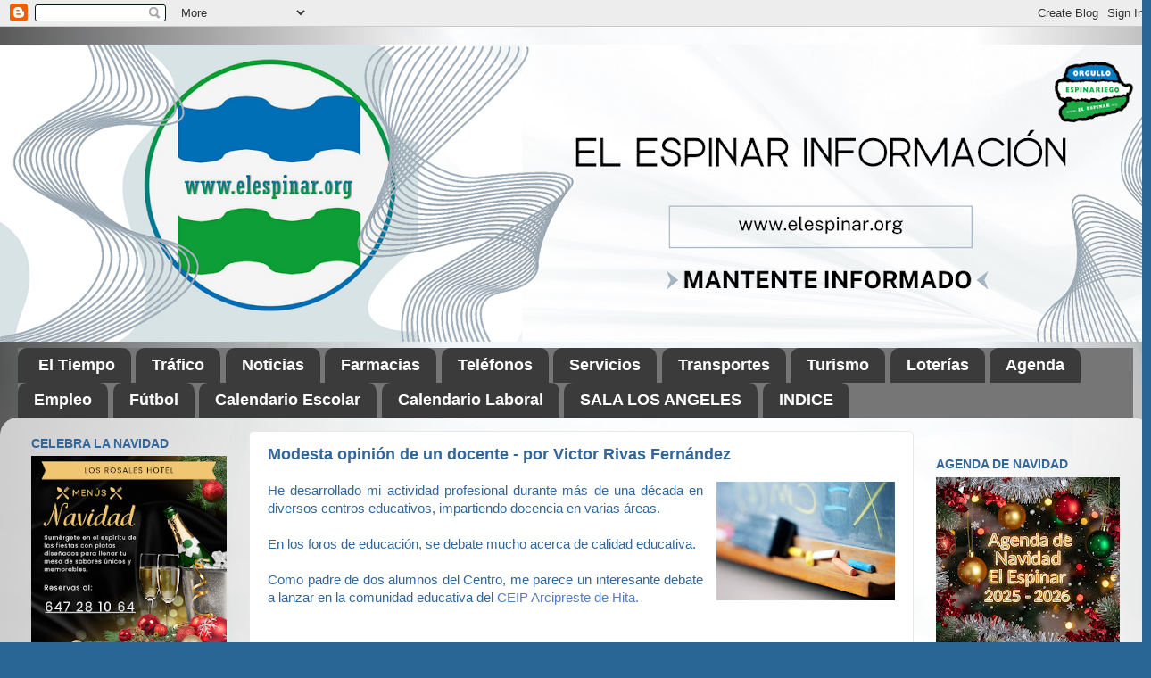

--- FILE ---
content_type: text/html; charset=UTF-8
request_url: https://www.elespinar.org/2016/06/modesta-opinion-de-un-docente-por.html
body_size: 31964
content:
<!DOCTYPE html>
<html class='v2' dir='ltr' lang='es' xmlns='http://www.w3.org/1999/xhtml' xmlns:b='http://www.google.com/2005/gml/b' xmlns:data='http://www.google.com/2005/gml/data' xmlns:expr='http://www.google.com/2005/gml/expr'>
<head>
<link href='https://www.blogger.com/static/v1/widgets/4128112664-css_bundle_v2.css' rel='stylesheet' type='text/css'/>
<script async='async' crossorigin='anonymous' src='https://pagead2.googlesyndication.com/pagead/js/adsbygoogle.js?client=ca-pub-4148355760064986'></script>
<meta content='' name='description'/>
<meta content='text/html; charset=UTF-8' http-equiv='Content-Type'/>
<meta content='blogger' name='generator'/>
<link href='https://www.elespinar.org/favicon.ico' rel='icon' type='image/x-icon'/>
<link href='https://www.elespinar.org/2016/06/modesta-opinion-de-un-docente-por.html' rel='canonical'/>
<link rel="alternate" type="application/atom+xml" title="EL ESPINAR INFORMACIÓN - Atom" href="https://www.elespinar.org/feeds/posts/default" />
<link rel="alternate" type="application/rss+xml" title="EL ESPINAR INFORMACIÓN - RSS" href="https://www.elespinar.org/feeds/posts/default?alt=rss" />
<link rel="service.post" type="application/atom+xml" title="EL ESPINAR INFORMACIÓN - Atom" href="https://www.blogger.com/feeds/9044839936735060325/posts/default" />

<link rel="alternate" type="application/atom+xml" title="EL ESPINAR INFORMACIÓN - Atom" href="https://www.elespinar.org/feeds/6259819684524449086/comments/default" />
<!--Can't find substitution for tag [blog.ieCssRetrofitLinks]-->
<link href='https://blogger.googleusercontent.com/img/b/R29vZ2xl/AVvXsEiTQMOq6MwDYRbEaO8f6Xgoda6wf4OQTUqD-oV3QjmHmhMr_Sy1Jq1HOsMlwaOMzkhbWbbLWDBreM37zm8cNXXUQn_BFZaA59mF7ZcROd2AfejWG-Q1oa6h2EIZMdoAZ48XgvZ8aAUT6sEc/s200/ley_organica_para_la_mejora_de_la_calidad_educativa.jpg' rel='image_src'/>
<meta content='https://www.elespinar.org/2016/06/modesta-opinion-de-un-docente-por.html' property='og:url'/>
<meta content='Modesta opinión de un docente - por Victor Rivas Fernández' property='og:title'/>
<meta content='Noticias e Información de El Espinar, San Rafael, Los Ángeles de San Rafael y La Estación. AGENDA, TRÁFICO, TIEMPO, NOTICIAS.
 www.elespinar.org' property='og:description'/>
<meta content='https://blogger.googleusercontent.com/img/b/R29vZ2xl/AVvXsEiTQMOq6MwDYRbEaO8f6Xgoda6wf4OQTUqD-oV3QjmHmhMr_Sy1Jq1HOsMlwaOMzkhbWbbLWDBreM37zm8cNXXUQn_BFZaA59mF7ZcROd2AfejWG-Q1oa6h2EIZMdoAZ48XgvZ8aAUT6sEc/w1200-h630-p-k-no-nu/ley_organica_para_la_mejora_de_la_calidad_educativa.jpg' property='og:image'/>
<title>EL ESPINAR INFORMACIÓN: Modesta opinión de un docente - por Victor Rivas Fernández</title>
<style type='text/css'>@font-face{font-family:'Oswald';font-style:normal;font-weight:400;font-display:swap;src:url(//fonts.gstatic.com/s/oswald/v57/TK3_WkUHHAIjg75cFRf3bXL8LICs1_FvsUtiZSSUhiCXABTV.woff2)format('woff2');unicode-range:U+0460-052F,U+1C80-1C8A,U+20B4,U+2DE0-2DFF,U+A640-A69F,U+FE2E-FE2F;}@font-face{font-family:'Oswald';font-style:normal;font-weight:400;font-display:swap;src:url(//fonts.gstatic.com/s/oswald/v57/TK3_WkUHHAIjg75cFRf3bXL8LICs1_FvsUJiZSSUhiCXABTV.woff2)format('woff2');unicode-range:U+0301,U+0400-045F,U+0490-0491,U+04B0-04B1,U+2116;}@font-face{font-family:'Oswald';font-style:normal;font-weight:400;font-display:swap;src:url(//fonts.gstatic.com/s/oswald/v57/TK3_WkUHHAIjg75cFRf3bXL8LICs1_FvsUliZSSUhiCXABTV.woff2)format('woff2');unicode-range:U+0102-0103,U+0110-0111,U+0128-0129,U+0168-0169,U+01A0-01A1,U+01AF-01B0,U+0300-0301,U+0303-0304,U+0308-0309,U+0323,U+0329,U+1EA0-1EF9,U+20AB;}@font-face{font-family:'Oswald';font-style:normal;font-weight:400;font-display:swap;src:url(//fonts.gstatic.com/s/oswald/v57/TK3_WkUHHAIjg75cFRf3bXL8LICs1_FvsUhiZSSUhiCXABTV.woff2)format('woff2');unicode-range:U+0100-02BA,U+02BD-02C5,U+02C7-02CC,U+02CE-02D7,U+02DD-02FF,U+0304,U+0308,U+0329,U+1D00-1DBF,U+1E00-1E9F,U+1EF2-1EFF,U+2020,U+20A0-20AB,U+20AD-20C0,U+2113,U+2C60-2C7F,U+A720-A7FF;}@font-face{font-family:'Oswald';font-style:normal;font-weight:400;font-display:swap;src:url(//fonts.gstatic.com/s/oswald/v57/TK3_WkUHHAIjg75cFRf3bXL8LICs1_FvsUZiZSSUhiCXAA.woff2)format('woff2');unicode-range:U+0000-00FF,U+0131,U+0152-0153,U+02BB-02BC,U+02C6,U+02DA,U+02DC,U+0304,U+0308,U+0329,U+2000-206F,U+20AC,U+2122,U+2191,U+2193,U+2212,U+2215,U+FEFF,U+FFFD;}</style>
<style id='page-skin-1' type='text/css'><!--
/*-----------------------------------------------
Blogger Template Style
Name:     Picture Window
Designer: Blogger
URL:      www.blogger.com
----------------------------------------------- */
/* Variable definitions
====================
<Variable name="keycolor" description="Main Color" type="color" default="#1a222a"/>
<Variable name="body.background" description="Body Background" type="background"
color="#296695" default="#111111 url(//themes.googleusercontent.com/image?id=1OACCYOE0-eoTRTfsBuX1NMN9nz599ufI1Jh0CggPFA_sK80AGkIr8pLtYRpNUKPmwtEa) repeat-x fixed top center"/>
<Group description="Page Text" selector="body">
<Variable name="body.font" description="Font" type="font"
default="normal normal 15px Arial, Tahoma, Helvetica, FreeSans, sans-serif"/>
<Variable name="body.text.color" description="Text Color" type="color" default="#333333"/>
</Group>
<Group description="Backgrounds" selector=".body-fauxcolumns-outer">
<Variable name="body.background.color" description="Outer Background" type="color" default="#296695"/>
<Variable name="header.background.color" description="Header Background" type="color" default="transparent"/>
<Variable name="post.background.color" description="Post Background" type="color" default="#ffffff"/>
</Group>
<Group description="Links" selector=".main-outer">
<Variable name="link.color" description="Link Color" type="color" default="#336699"/>
<Variable name="link.visited.color" description="Visited Color" type="color" default="#6699cc"/>
<Variable name="link.hover.color" description="Hover Color" type="color" default="#33aaff"/>
</Group>
<Group description="Blog Title" selector=".header h1">
<Variable name="header.font" description="Title Font" type="font"
default="normal normal 36px Arial, Tahoma, Helvetica, FreeSans, sans-serif"/>
<Variable name="header.text.color" description="Text Color" type="color" default="#ffffff" />
</Group>
<Group description="Tabs Text" selector=".tabs-inner .widget li a">
<Variable name="tabs.font" description="Font" type="font"
default="normal normal 15px Arial, Tahoma, Helvetica, FreeSans, sans-serif"/>
<Variable name="tabs.text.color" description="Text Color" type="color" default="#ffffff"/>
<Variable name="tabs.selected.text.color" description="Selected Color" type="color" default="#527dc5"/>
</Group>
<Group description="Tabs Background" selector=".tabs-outer .PageList">
<Variable name="tabs.background.color" description="Background Color" type="color" default="transparent"/>
<Variable name="tabs.selected.background.color" description="Selected Color" type="color" default="transparent"/>
<Variable name="tabs.separator.color" description="Separator Color" type="color" default="transparent"/>
</Group>
<Group description="Post Title" selector="h3.post-title, .comments h4">
<Variable name="post.title.font" description="Title Font" type="font"
default="normal normal 18px Arial, Tahoma, Helvetica, FreeSans, sans-serif"/>
</Group>
<Group description="Date Header" selector=".date-header">
<Variable name="date.header.color" description="Text Color" type="color" default="#336699"/>
</Group>
<Group description="Post" selector=".post">
<Variable name="post.footer.text.color" description="Footer Text Color" type="color" default="#999999"/>
<Variable name="post.border.color" description="Border Color" type="color" default="#dddddd"/>
</Group>
<Group description="Gadgets" selector="h2">
<Variable name="widget.title.font" description="Title Font" type="font"
default="bold normal 13px Arial, Tahoma, Helvetica, FreeSans, sans-serif"/>
<Variable name="widget.title.text.color" description="Title Color" type="color" default="#888888"/>
</Group>
<Group description="Footer" selector=".footer-outer">
<Variable name="footer.text.color" description="Text Color" type="color" default="#cccccc"/>
<Variable name="footer.widget.title.text.color" description="Gadget Title Color" type="color" default="#aaaaaa"/>
</Group>
<Group description="Footer Links" selector=".footer-outer">
<Variable name="footer.link.color" description="Link Color" type="color" default="#99ccee"/>
<Variable name="footer.link.visited.color" description="Visited Color" type="color" default="#77aaee"/>
<Variable name="footer.link.hover.color" description="Hover Color" type="color" default="#33aaff"/>
</Group>
<Variable name="content.margin" description="Content Margin Top" type="length" default="20px" min="0" max="100px"/>
<Variable name="content.padding" description="Content Padding" type="length" default="0" min="0" max="100px"/>
<Variable name="content.background" description="Content Background" type="background"
default="transparent none repeat scroll top left"/>
<Variable name="content.border.radius" description="Content Border Radius" type="length" default="0" min="0" max="100px"/>
<Variable name="content.shadow.spread" description="Content Shadow Spread" type="length" default="0" min="0" max="100px"/>
<Variable name="header.padding" description="Header Padding" type="length" default="0" min="0" max="100px"/>
<Variable name="header.background.gradient" description="Header Gradient" type="url"
default="none"/>
<Variable name="header.border.radius" description="Header Border Radius" type="length" default="0" min="0" max="100px"/>
<Variable name="main.border.radius.top" description="Main Border Radius" type="length" default="20px" min="0" max="100px"/>
<Variable name="footer.border.radius.top" description="Footer Border Radius Top" type="length" default="0" min="0" max="100px"/>
<Variable name="footer.border.radius.bottom" description="Footer Border Radius Bottom" type="length" default="20px" min="0" max="100px"/>
<Variable name="region.shadow.spread" description="Main and Footer Shadow Spread" type="length" default="3px" min="0" max="100px"/>
<Variable name="region.shadow.offset" description="Main and Footer Shadow Offset" type="length" default="1px" min="-50px" max="50px"/>
<Variable name="tabs.background.gradient" description="Tab Background Gradient" type="url" default="none"/>
<Variable name="tab.selected.background.gradient" description="Selected Tab Background" type="url"
default="url(https://resources.blogblog.com/blogblog/data/1kt/transparent/white80.png)"/>
<Variable name="tab.background" description="Tab Background" type="background"
default="transparent url(https://resources.blogblog.com/blogblog/data/1kt/transparent/black50.png) repeat scroll top left"/>
<Variable name="tab.border.radius" description="Tab Border Radius" type="length" default="10px" min="0" max="100px"/>
<Variable name="tab.first.border.radius" description="First Tab Border Radius" type="length" default="10px" min="0" max="100px"/>
<Variable name="tabs.border.radius" description="Tabs Border Radius" type="length" default="0" min="0" max="100px"/>
<Variable name="tabs.spacing" description="Tab Spacing" type="length" default=".25em" min="0" max="10em"/>
<Variable name="tabs.margin.bottom" description="Tab Margin Bottom" type="length" default="0" min="0" max="100px"/>
<Variable name="tabs.margin.sides" description="Tab Margin Sides" type="length" default="20px" min="0" max="100px"/>
<Variable name="main.background" description="Main Background" type="background"
default="transparent url(https://resources.blogblog.com/blogblog/data/1kt/transparent/white80.png) repeat scroll top left"/>
<Variable name="main.padding.sides" description="Main Padding Sides" type="length" default="20px" min="0" max="100px"/>
<Variable name="footer.background" description="Footer Background" type="background"
default="transparent url(https://resources.blogblog.com/blogblog/data/1kt/transparent/black50.png) repeat scroll top left"/>
<Variable name="post.margin.sides" description="Post Margin Sides" type="length" default="-20px" min="-50px" max="50px"/>
<Variable name="post.border.radius" description="Post Border Radius" type="length" default="5px" min="0" max="100px"/>
<Variable name="widget.title.text.transform" description="Widget Title Text Transform" type="string" default="uppercase"/>
<Variable name="mobile.background.overlay" description="Mobile Background Overlay" type="string"
default="transparent none repeat scroll top left"/>
<Variable name="startSide" description="Side where text starts in blog language" type="automatic" default="left"/>
<Variable name="endSide" description="Side where text ends in blog language" type="automatic" default="right"/>
*/
/* Content
----------------------------------------------- */
body {
font: normal normal 15px Arial, Tahoma, Helvetica, FreeSans, sans-serif;
color: #336699;
background: #296695 url(https://blogger.googleusercontent.com/img/a/AVvXsEi4sJc_yqkzlbsolc44P3yjsWNSHfTZsjPnLV7hCxTGrDwH2lCaIyGYKOln7V4fICGfNjtIjBURxjdXYHWE25N18e7n3fyUz7IG0PSlgiDCGQMASSbbir5H2RFZ7AiwLKWWLh2KtcxLpQL1XQFLU4-Mo_feROztLS-vU9pmeBA4lEtFBHCB9C1jC-f4CD8=s1600) repeat scroll top left;
}
html body .region-inner {
min-width: 0;
max-width: 100%;
width: auto;
}
.content-outer {
font-size: 90%;
}
a:link {
text-decoration:none;
color: #527dc5;
}
a:visited {
text-decoration:none;
color: #85a3d6;
}
a:hover {
text-decoration:underline;
color: #5ca7ff;
}
.content-outer {
background: transparent none repeat scroll top left;
-moz-border-radius: 0;
-webkit-border-radius: 0;
-goog-ms-border-radius: 0;
border-radius: 0;
-moz-box-shadow: 0 0 0 rgba(0, 0, 0, .15);
-webkit-box-shadow: 0 0 0 rgba(0, 0, 0, .15);
-goog-ms-box-shadow: 0 0 0 rgba(0, 0, 0, .15);
box-shadow: 0 0 0 rgba(0, 0, 0, .15);
margin: 20px auto;
}
.content-inner {
padding: 0;
}
/* Header
----------------------------------------------- */
.header-outer {
background: transparent none repeat-x scroll top left;
_background-image: none;
color: #464646;
-moz-border-radius: 0;
-webkit-border-radius: 0;
-goog-ms-border-radius: 0;
border-radius: 0;
}
.Header img, .Header #header-inner {
-moz-border-radius: 0;
-webkit-border-radius: 0;
-goog-ms-border-radius: 0;
border-radius: 0;
}
.header-inner .Header .titlewrapper,
.header-inner .Header .descriptionwrapper {
padding-left: 0;
padding-right: 0;
}
.Header h1 {
font: normal normal 65px Oswald;
text-shadow: 1px 1px 3px rgba(0, 0, 0, 0.3);
}
.Header h1 a {
color: #464646;
}
.Header .description {
font-size: 130%;
}
/* Tabs
----------------------------------------------- */
.tabs-inner {
margin: .5em 20px 0;
padding: 0;
}
.tabs-inner .section {
margin: 0;
}
.tabs-inner .widget ul {
padding: 0;
background: #767676 none repeat scroll bottom;
-moz-border-radius: 0;
-webkit-border-radius: 0;
-goog-ms-border-radius: 0;
border-radius: 0;
}
.tabs-inner .widget li {
border: none;
}
.tabs-inner .widget li a {
display: inline-block;
padding: .5em 1em;
margin-right: .25em;
color: #ffffff;
font: normal bold 18px Verdana, Geneva, sans-serif;
-moz-border-radius: 10px 10px 0 0;
-webkit-border-top-left-radius: 10px;
-webkit-border-top-right-radius: 10px;
-goog-ms-border-radius: 10px 10px 0 0;
border-radius: 10px 10px 0 0;
background: transparent url(https://resources.blogblog.com/blogblog/data/1kt/transparent/black50.png) repeat scroll top left;
border-right: 1px solid #767676;
}
.tabs-inner .widget li:first-child a {
padding-left: 1.25em;
-moz-border-radius-topleft: 10px;
-moz-border-radius-bottomleft: 0;
-webkit-border-top-left-radius: 10px;
-webkit-border-bottom-left-radius: 0;
-goog-ms-border-top-left-radius: 10px;
-goog-ms-border-bottom-left-radius: 0;
border-top-left-radius: 10px;
border-bottom-left-radius: 0;
}
.tabs-inner .widget li.selected a,
.tabs-inner .widget li a:hover {
position: relative;
z-index: 1;
background: #767676 url(https://resources.blogblog.com/blogblog/data/1kt/transparent/white80.png) repeat scroll bottom;
color: #336699;
-moz-box-shadow: 0 0 3px rgba(0, 0, 0, .15);
-webkit-box-shadow: 0 0 3px rgba(0, 0, 0, .15);
-goog-ms-box-shadow: 0 0 3px rgba(0, 0, 0, .15);
box-shadow: 0 0 3px rgba(0, 0, 0, .15);
}
/* Headings
----------------------------------------------- */
h2 {
font: normal bold 100% Arial, Tahoma, Helvetica, FreeSans, sans-serif;
text-transform: uppercase;
color: #336699;
margin: .5em 0;
}
/* Main
----------------------------------------------- */
.main-outer {
background: transparent url(https://resources.blogblog.com/blogblog/data/1kt/transparent/white80.png) repeat scroll top left;
-moz-border-radius: 20px 20px 0 0;
-webkit-border-top-left-radius: 20px;
-webkit-border-top-right-radius: 20px;
-webkit-border-bottom-left-radius: 0;
-webkit-border-bottom-right-radius: 0;
-goog-ms-border-radius: 20px 20px 0 0;
border-radius: 20px 20px 0 0;
-moz-box-shadow: 0 1px 3px rgba(0, 0, 0, .15);
-webkit-box-shadow: 0 1px 3px rgba(0, 0, 0, .15);
-goog-ms-box-shadow: 0 1px 3px rgba(0, 0, 0, .15);
box-shadow: 0 1px 3px rgba(0, 0, 0, .15);
}
.main-inner {
padding: 15px 20px 20px;
}
.main-inner .column-center-inner {
padding: 0 0;
}
.main-inner .column-left-inner {
padding-left: 0;
}
.main-inner .column-right-inner {
padding-right: 0;
}
/* Posts
----------------------------------------------- */
h3.post-title {
margin: 0;
font: normal bold 18px Verdana, Geneva, sans-serif;
}
.comments h4 {
margin: 1em 0 0;
font: normal bold 18px Verdana, Geneva, sans-serif;
}
.date-header span {
color: #464646;
}
.post-outer {
background-color: #ffffff;
border: solid 1px #e8e8e8;
-moz-border-radius: 5px;
-webkit-border-radius: 5px;
border-radius: 5px;
-goog-ms-border-radius: 5px;
padding: 15px 20px;
margin: 0 -20px 20px;
}
.post-body {
line-height: 1.4;
font-size: 110%;
position: relative;
}
.post-header {
margin: 0 0 1.5em;
color: #aeaeae;
line-height: 1.6;
}
.post-footer {
margin: .5em 0 0;
color: #aeaeae;
line-height: 1.6;
}
#blog-pager {
font-size: 140%
}
#comments .comment-author {
padding-top: 1.5em;
border-top: dashed 1px #ccc;
border-top: dashed 1px rgba(128, 128, 128, .5);
background-position: 0 1.5em;
}
#comments .comment-author:first-child {
padding-top: 0;
border-top: none;
}
.avatar-image-container {
margin: .2em 0 0;
}
/* Comments
----------------------------------------------- */
.comments .comments-content .icon.blog-author {
background-repeat: no-repeat;
background-image: url([data-uri]);
}
.comments .comments-content .loadmore a {
border-top: 1px solid #5ca7ff;
border-bottom: 1px solid #5ca7ff;
}
.comments .continue {
border-top: 2px solid #5ca7ff;
}
/* Widgets
----------------------------------------------- */
.widget ul, .widget #ArchiveList ul.flat {
padding: 0;
list-style: none;
}
.widget ul li, .widget #ArchiveList ul.flat li {
border-top: dashed 1px #ccc;
border-top: dashed 1px rgba(128, 128, 128, .5);
}
.widget ul li:first-child, .widget #ArchiveList ul.flat li:first-child {
border-top: none;
}
.widget .post-body ul {
list-style: disc;
}
.widget .post-body ul li {
border: none;
}
/* Footer
----------------------------------------------- */
.footer-outer {
color:#d8d8d8;
background: transparent url(https://resources.blogblog.com/blogblog/data/1kt/transparent/black50.png) repeat scroll top left;
-moz-border-radius: 0 0 20px 20px;
-webkit-border-top-left-radius: 0;
-webkit-border-top-right-radius: 0;
-webkit-border-bottom-left-radius: 20px;
-webkit-border-bottom-right-radius: 20px;
-goog-ms-border-radius: 0 0 20px 20px;
border-radius: 0 0 20px 20px;
-moz-box-shadow: 0 1px 3px rgba(0, 0, 0, .15);
-webkit-box-shadow: 0 1px 3px rgba(0, 0, 0, .15);
-goog-ms-box-shadow: 0 1px 3px rgba(0, 0, 0, .15);
box-shadow: 0 1px 3px rgba(0, 0, 0, .15);
}
.footer-inner {
padding: 10px 20px 20px;
}
.footer-outer a {
color: #b0cff2;
}
.footer-outer a:visited {
color: #93b0f2;
}
.footer-outer a:hover {
color: #5ca7ff;
}
.footer-outer .widget h2 {
color: #bbbbbb;
}
/* Mobile
----------------------------------------------- */
html body.mobile {
height: auto;
}
html body.mobile {
min-height: 480px;
background-size: 100% auto;
}
.mobile .body-fauxcolumn-outer {
background: transparent none repeat scroll top left;
}
html .mobile .mobile-date-outer, html .mobile .blog-pager {
border-bottom: none;
background: transparent url(https://resources.blogblog.com/blogblog/data/1kt/transparent/white80.png) repeat scroll top left;
margin-bottom: 10px;
}
.mobile .date-outer {
background: transparent url(https://resources.blogblog.com/blogblog/data/1kt/transparent/white80.png) repeat scroll top left;
}
.mobile .header-outer, .mobile .main-outer,
.mobile .post-outer, .mobile .footer-outer {
-moz-border-radius: 0;
-webkit-border-radius: 0;
-goog-ms-border-radius: 0;
border-radius: 0;
}
.mobile .content-outer,
.mobile .main-outer,
.mobile .post-outer {
background: inherit;
border: none;
}
.mobile .content-outer {
font-size: 100%;
}
.mobile-link-button {
background-color: #527dc5;
}
.mobile-link-button a:link, .mobile-link-button a:visited {
color: #ffffff;
}
.mobile-index-contents {
color: #336699;
}
.mobile .tabs-inner .PageList .widget-content {
background: #767676 url(https://resources.blogblog.com/blogblog/data/1kt/transparent/white80.png) repeat scroll bottom;
color: #336699;
}
.mobile .tabs-inner .PageList .widget-content .pagelist-arrow {
border-left: 1px solid #767676;
}
/*
======================================================
1. RENDIMIENTO Y LIMPIEZA
======================================================
*/
/* Reset y box-sizing para mejor control del layout */
.main-container * {
box-sizing: border-box;
}
/* Las imágenes de la cámara deben ocupar todo el ancho en móviles y centrarse */
.camera-item img {
max-width: 100%;
height: auto;
/* Las imágenes originales tenían dimensiones fijas,
esto asegura que no se salgan en pantallas pequeñas */
}
/*
======================================================
2. ESTILOS DE CAJAS Y ALERTAS
======================================================
*/
.info-box {
margin-bottom: 25px;
padding: 18px;
border-radius: 8px;
box-shadow: 0px 4px 6px rgba(0, 0, 0, 0.1); /* Sombra suave para un efecto 3D sutil */
text-align: center;
}
.alert-box {
background-color: #e6f7ff; /* Azul muy claro */
border: 1px solid #0056b3; /* Borde azul DGT */
}
.alert-title {
color: #0056b3;
font-size: 1.8em;
margin-top: 0;
margin-bottom: 10px;
text-transform: uppercase;
}
.review-box {
background-color: #f9f9f9;
border: 1px dashed #ddd;
margin-bottom: 20px;
}
.sticker-box {
background-color: #e8f5e9; /* Fondo verde claro */
border: 1px dashed #4caf50; /* Borde verde */
margin-bottom: 20px;
}
/*
======================================================
3. TÍTULOS Y SECCIONES
======================================================
*/
.section-title-main {
color: #333;
margin-bottom: 20px;
text-align: center;
font-size: 2em;
}
.section-subtitle {
color: #444;
text-align: center;
font-size: 1.5em;
margin-top: 30px;
}
.section-title {
font-size: 1.1em;
font-weight: bold;
margin-bottom: 8px;
}
.danger-text {
color: #cc0000;
}
.success-text {
color: green;
}
.camera-point-title {
font-weight: bold;
margin-top: 25px;
margin-bottom: 15px;
text-align: center;
font-size: 1.2em; /* Un poco más grande para destacar */
border-bottom: 1px solid #eee;
padding-bottom: 5px;
}
/*
======================================================
4. SEPARADORES (HR)
======================================================
*/
.separator-blue {
border-top: 1px solid #0056b3;
margin: 15px 0;
}
.separator-dashed {
border-top: 1px dashed #b3d9ff;
margin: 15px 0;
}
.separator-double {
border-top: 3px double #ccc;
margin: 30px 0;
}
.separator-light {
border-top: 1px solid #ddd;
margin: 30px 0;
}
/*
======================================================
5. BOTONES DE LOCALIDAD
======================================================
*/
.location-links {
display: flex;
flex-wrap: wrap;
justify-content: center; /* Centrar los botones */
gap: 10px; /* Espacio entre los botones */
}
.location-button {
background-color: #ff9900;
border-radius: 5px;
color: white;
font-weight: bold;
padding: 8px 15px;
text-decoration: none;
transition: background-color 0.3s ease; /* Transición para un toque moderno */
}
.location-button:hover {
background-color: #e68a00; /* Color más oscuro al pasar el ratón */
}
/*
======================================================
6. ACORDEONES (DETAILS/SUMMARY) DE CÁMARAS
======================================================
*/
.camera-details {
border-radius: 5px;
border: 1px solid #9e9e9e;
margin-bottom: 15px;
padding: 12px;
}
.green-border {
border-color: #4caf50;
}
.orange-border {
border-color: #ff9800;
}
.blue-border {
border-color: #3f51b5;
}
.camera-summary {
cursor: pointer;
font-size: 1.4em;
font-weight: bold;
padding: 5px 0;
outline: none;
}
.green-text { color: #4caf50; }
.orange-text { color: #ff9800; }
.blue-text { color: #3f51b5; }
.camera-list {
border-top: 1px solid #eee;
padding-top: 10px;
/* Usaremos Flexbox para que las cámaras se muestren mejor */
display: flex;
flex-direction: column;
gap: 20px; /* Espacio entre cada grupo de cámara */
}
.camera-item {
text-align: center;
padding: 10px 0;
}
.camera-item p {
font-weight: bold;
margin-bottom: 5px;
}
.out-of-service-alert {
background-color: #fce4e4;
border-radius: 5px;
border: 2px solid #e57373;
font-weight: bold;
margin-bottom: 15px;
padding: 10px;
text-align: center;
color: #cc0000;
}
/*
======================================================
7. CONTENEDORES Y MAPAS
======================================================
*/
.center-content {
text-align: center;
}
.no-style-list {
list-style-type: none;
padding-left: 0;
text-align: center;
}
.no-style-list li {
margin-bottom: 5px;
}
.map-container {
margin-bottom: 20px;
text-align: center;
max-width: 600px; /* Limitar el ancho del mapa */
margin-left: auto;
margin-right: auto;
}
.map-container iframe {
/* Hacer que los mapas sean responsivos */
max-width: 100%;
display: block; /* Eliminar espacio inferior de los iframes */
}
.full-width-iframe {
width: 100%;
max-width: 100%;
}
/* 1. Estilos para el contenedor del índice de salto rápido (A, B, C...) */
#quick-jump-index {
text-align: center;
margin-bottom: 30px;
border-bottom: 1px solid #ddd;
padding-bottom: 10px;
}
/* Estilo para los enlaces de salto (A, B, C...) */
#quick-jump-index a {
font-size: 1.5em; /* Tamaño grande para las letras clicables */
margin: 0 8px; /* Espacio entre letras */
text-decoration: none;
font-weight: bold;
color: #0056b3; /* Color azul, ajústalo al color de tu blog si lo deseas */
display: inline-block;
}
/* 2. Estilos para los encabezados de letra (H2) dentro del índice principal */
#indexed-posts h2 {
font-size: 1.8em; /* Tamaño grande para la letra inicial de cada grupo */
font-weight: bold;
color: #333;
margin-top: 20px;
margin-bottom: 5px;
border-bottom: 2px solid #ddd;
padding-bottom: 5px;
}
/* 3. Estilos para la lista de entradas */
#indexed-posts ul.posts-by-letter {
list-style-type: none; /* Quita las viñetas por defecto */
padding-left: 0;
}
/* Estilo para las entradas individuales (LI) */
#indexed-posts ul.posts-by-letter li {
font-size: 1em; /* Tamaño de letra normal para el título */
line-height: 1.5;
margin-bottom: 3px;
padding-left: 15px;
}
--></style>
<style id='template-skin-1' type='text/css'><!--
body {
min-width: 1290px;
}
.content-outer, .content-fauxcolumn-outer, .region-inner {
min-width: 1290px;
max-width: 1290px;
_width: 1290px;
}
.main-inner .columns {
padding-left: 264px;
padding-right: 251px;
}
.main-inner .fauxcolumn-center-outer {
left: 264px;
right: 251px;
/* IE6 does not respect left and right together */
_width: expression(this.parentNode.offsetWidth -
parseInt("264px") -
parseInt("251px") + 'px');
}
.main-inner .fauxcolumn-left-outer {
width: 264px;
}
.main-inner .fauxcolumn-right-outer {
width: 251px;
}
.main-inner .column-left-outer {
width: 264px;
right: 100%;
margin-left: -264px;
}
.main-inner .column-right-outer {
width: 251px;
margin-right: -251px;
}
#layout {
min-width: 0;
}
#layout .content-outer {
min-width: 0;
width: 800px;
}
#layout .region-inner {
min-width: 0;
width: auto;
}
body#layout div.add_widget {
padding: 8px;
}
body#layout div.add_widget a {
margin-left: 32px;
}
--></style>
<style>
    body {background-image:url(https\:\/\/blogger.googleusercontent.com\/img\/a\/AVvXsEi4sJc_yqkzlbsolc44P3yjsWNSHfTZsjPnLV7hCxTGrDwH2lCaIyGYKOln7V4fICGfNjtIjBURxjdXYHWE25N18e7n3fyUz7IG0PSlgiDCGQMASSbbir5H2RFZ7AiwLKWWLh2KtcxLpQL1XQFLU4-Mo_feROztLS-vU9pmeBA4lEtFBHCB9C1jC-f4CD8=s1600);}
    
@media (max-width: 200px) { body {background-image:url(https\:\/\/blogger.googleusercontent.com\/img\/a\/AVvXsEi4sJc_yqkzlbsolc44P3yjsWNSHfTZsjPnLV7hCxTGrDwH2lCaIyGYKOln7V4fICGfNjtIjBURxjdXYHWE25N18e7n3fyUz7IG0PSlgiDCGQMASSbbir5H2RFZ7AiwLKWWLh2KtcxLpQL1XQFLU4-Mo_feROztLS-vU9pmeBA4lEtFBHCB9C1jC-f4CD8=w200);}}
@media (max-width: 400px) and (min-width: 201px) { body {background-image:url(https\:\/\/blogger.googleusercontent.com\/img\/a\/AVvXsEi4sJc_yqkzlbsolc44P3yjsWNSHfTZsjPnLV7hCxTGrDwH2lCaIyGYKOln7V4fICGfNjtIjBURxjdXYHWE25N18e7n3fyUz7IG0PSlgiDCGQMASSbbir5H2RFZ7AiwLKWWLh2KtcxLpQL1XQFLU4-Mo_feROztLS-vU9pmeBA4lEtFBHCB9C1jC-f4CD8=w400);}}
@media (max-width: 800px) and (min-width: 401px) { body {background-image:url(https\:\/\/blogger.googleusercontent.com\/img\/a\/AVvXsEi4sJc_yqkzlbsolc44P3yjsWNSHfTZsjPnLV7hCxTGrDwH2lCaIyGYKOln7V4fICGfNjtIjBURxjdXYHWE25N18e7n3fyUz7IG0PSlgiDCGQMASSbbir5H2RFZ7AiwLKWWLh2KtcxLpQL1XQFLU4-Mo_feROztLS-vU9pmeBA4lEtFBHCB9C1jC-f4CD8=w800);}}
@media (max-width: 1200px) and (min-width: 801px) { body {background-image:url(https\:\/\/blogger.googleusercontent.com\/img\/a\/AVvXsEi4sJc_yqkzlbsolc44P3yjsWNSHfTZsjPnLV7hCxTGrDwH2lCaIyGYKOln7V4fICGfNjtIjBURxjdXYHWE25N18e7n3fyUz7IG0PSlgiDCGQMASSbbir5H2RFZ7AiwLKWWLh2KtcxLpQL1XQFLU4-Mo_feROztLS-vU9pmeBA4lEtFBHCB9C1jC-f4CD8=w1200);}}
/* Last tag covers anything over one higher than the previous max-size cap. */
@media (min-width: 1201px) { body {background-image:url(https\:\/\/blogger.googleusercontent.com\/img\/a\/AVvXsEi4sJc_yqkzlbsolc44P3yjsWNSHfTZsjPnLV7hCxTGrDwH2lCaIyGYKOln7V4fICGfNjtIjBURxjdXYHWE25N18e7n3fyUz7IG0PSlgiDCGQMASSbbir5H2RFZ7AiwLKWWLh2KtcxLpQL1XQFLU4-Mo_feROztLS-vU9pmeBA4lEtFBHCB9C1jC-f4CD8=w1600);}}
  </style>
<!-- Google tag (gtag.js) -->
<script async='true' src='https://www.googletagmanager.com/gtag/js?id=G-F89288P5TG'></script>
<script>
        window.dataLayer = window.dataLayer || [];
        function gtag(){dataLayer.push(arguments);}
        gtag('js', new Date());
        gtag('config', 'G-F89288P5TG');
      </script>
<link href='https://www.blogger.com/dyn-css/authorization.css?targetBlogID=9044839936735060325&amp;zx=aedca1e0-ae8f-4c0e-9212-edbb4f4e3efd' media='none' onload='if(media!=&#39;all&#39;)media=&#39;all&#39;' rel='stylesheet'/><noscript><link href='https://www.blogger.com/dyn-css/authorization.css?targetBlogID=9044839936735060325&amp;zx=aedca1e0-ae8f-4c0e-9212-edbb4f4e3efd' rel='stylesheet'/></noscript>
<meta name='google-adsense-platform-account' content='ca-host-pub-1556223355139109'/>
<meta name='google-adsense-platform-domain' content='blogspot.com'/>

</head>
<body class='loading'>
<div class='navbar section' id='navbar' name='Barra de navegación'><div class='widget Navbar' data-version='1' id='Navbar1'><script type="text/javascript">
    function setAttributeOnload(object, attribute, val) {
      if(window.addEventListener) {
        window.addEventListener('load',
          function(){ object[attribute] = val; }, false);
      } else {
        window.attachEvent('onload', function(){ object[attribute] = val; });
      }
    }
  </script>
<div id="navbar-iframe-container"></div>
<script type="text/javascript" src="https://apis.google.com/js/platform.js"></script>
<script type="text/javascript">
      gapi.load("gapi.iframes:gapi.iframes.style.bubble", function() {
        if (gapi.iframes && gapi.iframes.getContext) {
          gapi.iframes.getContext().openChild({
              url: 'https://www.blogger.com/navbar/9044839936735060325?po\x3d6259819684524449086\x26origin\x3dhttps://www.elespinar.org',
              where: document.getElementById("navbar-iframe-container"),
              id: "navbar-iframe"
          });
        }
      });
    </script><script type="text/javascript">
(function() {
var script = document.createElement('script');
script.type = 'text/javascript';
script.src = '//pagead2.googlesyndication.com/pagead/js/google_top_exp.js';
var head = document.getElementsByTagName('head')[0];
if (head) {
head.appendChild(script);
}})();
</script>
</div></div>
<div class='body-fauxcolumns'>
<div class='fauxcolumn-outer body-fauxcolumn-outer'>
<div class='cap-top'>
<div class='cap-left'></div>
<div class='cap-right'></div>
</div>
<div class='fauxborder-left'>
<div class='fauxborder-right'></div>
<div class='fauxcolumn-inner'>
</div>
</div>
<div class='cap-bottom'>
<div class='cap-left'></div>
<div class='cap-right'></div>
</div>
</div>
</div>
<div class='content'>
<div class='content-fauxcolumns'>
<div class='fauxcolumn-outer content-fauxcolumn-outer'>
<div class='cap-top'>
<div class='cap-left'></div>
<div class='cap-right'></div>
</div>
<div class='fauxborder-left'>
<div class='fauxborder-right'></div>
<div class='fauxcolumn-inner'>
</div>
</div>
<div class='cap-bottom'>
<div class='cap-left'></div>
<div class='cap-right'></div>
</div>
</div>
</div>
<div class='content-outer'>
<div class='content-cap-top cap-top'>
<div class='cap-left'></div>
<div class='cap-right'></div>
</div>
<div class='fauxborder-left content-fauxborder-left'>
<div class='fauxborder-right content-fauxborder-right'></div>
<div class='content-inner'>
<header>
<div class='header-outer'>
<div class='header-cap-top cap-top'>
<div class='cap-left'></div>
<div class='cap-right'></div>
</div>
<div class='fauxborder-left header-fauxborder-left'>
<div class='fauxborder-right header-fauxborder-right'></div>
<div class='region-inner header-inner'>
<div class='header section' id='header' name='Cabecera'><div class='widget Header' data-version='1' id='Header1'>
<div id='header-inner'>
<a href='https://www.elespinar.org/' style='display: block'>
<img alt='EL ESPINAR INFORMACIÓN' height='333px; ' id='Header1_headerimg' src='https://blogger.googleusercontent.com/img/a/AVvXsEjqFKZjihZpra2NRTjujTCXY8vEqrpcTQJwNohPlrVTHwSCQP5LU8WJyEcaQ5rJL0vNoHLKA7pDUttqeD5lWKCjzDxqiCXJ2FVZAhLs3127N_ue64ipVNo7M2uHM1v1iCrSYOtsJfc9eKVf_HOXx9G5RpyL0r00nKIqXXyAMIll1Ca3xza7Ngwm4f5pnkM=s1290' style='display: block' width='1290px; '/>
</a>
</div>
</div></div>
</div>
</div>
<div class='header-cap-bottom cap-bottom'>
<div class='cap-left'></div>
<div class='cap-right'></div>
</div>
</div>
</header>
<div class='tabs-outer'>
<div class='tabs-cap-top cap-top'>
<div class='cap-left'></div>
<div class='cap-right'></div>
</div>
<div class='fauxborder-left tabs-fauxborder-left'>
<div class='fauxborder-right tabs-fauxborder-right'></div>
<div class='region-inner tabs-inner'>
<div class='tabs section' id='crosscol' name='Multicolumnas'><div class='widget PageList' data-version='1' id='PageList1'>
<div class='widget-content'>
<ul>
<li>
<a href='https://www.elespinar.org/p/climatologia-y-meteorologia-en-el.html'>El Tiempo</a>
</li>
<li>
<a href='https://www.elespinar.org/p/el-trafico-estado-y-camaras.html'>Tráfico</a>
</li>
<li>
<a href='https://www.elespinar.org/p/noticias.html'>Noticias</a>
</li>
<li>
<a href='https://www.elespinar.org/p/farmacias-de-guardia-en-el-espinar-san.html'>Farmacias</a>
</li>
<li>
<a href='https://www.elespinar.org/p/telefonos-de-interes-en-el-espinar.html'>Teléfonos</a>
</li>
<li>
<a href='https://www.elespinar.org/p/servicios.html'>Servicios</a>
</li>
<li>
<a href='https://www.elespinar.org/p/transporte-de-viajeros-en-el-espinar.html'>Transportes</a>
</li>
<li>
<a href='https://www.elespinar.org/p/turismo-en-el-espinar.html'>Turismo</a>
</li>
<li>
<a href='https://www.elespinar.org/p/loteria-nacional-la-primitiva-el-gordo.html'>Loterías</a>
</li>
<li>
<a href='https://www.elespinar.org/p/agenda-de-eventos-en-el-espinar-y-sus.html'>Agenda</a>
</li>
<li>
<a href='http://www.elespinar.org/2016/11/oferta-de-empleo-en-el-espinar.html'>Empleo</a>
</li>
<li>
<a href='https://www.elespinar.org/p/futbol-local.html'>Fútbol</a>
</li>
<li>
<a href='https://www.elespinar.org/2022/12/calendario-escolar.html'>Calendario Escolar</a>
</li>
<li>
<a href='https://www.elespinar.org/2022/12/calendario-laboral.html'>Calendario Laboral</a>
</li>
<li>
<a href='https://www.elespinar.org/2025/06/sala-los-angeles-teatro-infantil-adulto.html'>SALA LOS ANGELES</a>
</li>
<li>
<a href='https://www.elespinar.org/2024/06/indice.html'>INDICE</a>
</li>
</ul>
<div class='clear'></div>
</div>
</div></div>
<div class='tabs no-items section' id='crosscol-overflow' name='Cross-Column 2'></div>
</div>
</div>
<div class='tabs-cap-bottom cap-bottom'>
<div class='cap-left'></div>
<div class='cap-right'></div>
</div>
</div>
<div class='main-outer'>
<div class='main-cap-top cap-top'>
<div class='cap-left'></div>
<div class='cap-right'></div>
</div>
<div class='fauxborder-left main-fauxborder-left'>
<div class='fauxborder-right main-fauxborder-right'></div>
<div class='region-inner main-inner'>
<div class='columns fauxcolumns'>
<div class='fauxcolumn-outer fauxcolumn-center-outer'>
<div class='cap-top'>
<div class='cap-left'></div>
<div class='cap-right'></div>
</div>
<div class='fauxborder-left'>
<div class='fauxborder-right'></div>
<div class='fauxcolumn-inner'>
</div>
</div>
<div class='cap-bottom'>
<div class='cap-left'></div>
<div class='cap-right'></div>
</div>
</div>
<div class='fauxcolumn-outer fauxcolumn-left-outer'>
<div class='cap-top'>
<div class='cap-left'></div>
<div class='cap-right'></div>
</div>
<div class='fauxborder-left'>
<div class='fauxborder-right'></div>
<div class='fauxcolumn-inner'>
</div>
</div>
<div class='cap-bottom'>
<div class='cap-left'></div>
<div class='cap-right'></div>
</div>
</div>
<div class='fauxcolumn-outer fauxcolumn-right-outer'>
<div class='cap-top'>
<div class='cap-left'></div>
<div class='cap-right'></div>
</div>
<div class='fauxborder-left'>
<div class='fauxborder-right'></div>
<div class='fauxcolumn-inner'>
</div>
</div>
<div class='cap-bottom'>
<div class='cap-left'></div>
<div class='cap-right'></div>
</div>
</div>
<!-- corrects IE6 width calculation -->
<div class='columns-inner'>
<div class='column-center-outer'>
<div class='column-center-inner'>
<div class='main section' id='main' name='Principal'><div class='widget Blog' data-version='1' id='Blog1'>
<div class='blog-posts hfeed'>

          <div class="date-outer">
        

          <div class="date-posts">
        
<div class='post-outer'>
<div class='post hentry uncustomized-post-template' itemprop='blogPost' itemscope='itemscope' itemtype='http://schema.org/BlogPosting'>
<meta content='https://blogger.googleusercontent.com/img/b/R29vZ2xl/AVvXsEiTQMOq6MwDYRbEaO8f6Xgoda6wf4OQTUqD-oV3QjmHmhMr_Sy1Jq1HOsMlwaOMzkhbWbbLWDBreM37zm8cNXXUQn_BFZaA59mF7ZcROd2AfejWG-Q1oa6h2EIZMdoAZ48XgvZ8aAUT6sEc/s200/ley_organica_para_la_mejora_de_la_calidad_educativa.jpg' itemprop='image_url'/>
<meta content='9044839936735060325' itemprop='blogId'/>
<meta content='6259819684524449086' itemprop='postId'/>
<a name='6259819684524449086'></a>
<h3 class='post-title entry-title' itemprop='name'>
Modesta opinión de un docente - por Victor Rivas Fernández
</h3>
<div class='post-header'>
<div class='post-header-line-1'></div>
</div>
<div class='post-body entry-content' id='post-body-6259819684524449086' itemprop='description articleBody'>
<div dir="ltr" style="text-align: left;" trbidi="on">
<div class="MsoNormal">
<div style="text-align: justify;">
<a href="https://blogger.googleusercontent.com/img/b/R29vZ2xl/AVvXsEiTQMOq6MwDYRbEaO8f6Xgoda6wf4OQTUqD-oV3QjmHmhMr_Sy1Jq1HOsMlwaOMzkhbWbbLWDBreM37zm8cNXXUQn_BFZaA59mF7ZcROd2AfejWG-Q1oa6h2EIZMdoAZ48XgvZ8aAUT6sEc/s1600/ley_organica_para_la_mejora_de_la_calidad_educativa.jpg" imageanchor="1" style="clear: right; float: right; margin-bottom: 1em; margin-left: 1em;"><img border="0" height="133" src="https://blogger.googleusercontent.com/img/b/R29vZ2xl/AVvXsEiTQMOq6MwDYRbEaO8f6Xgoda6wf4OQTUqD-oV3QjmHmhMr_Sy1Jq1HOsMlwaOMzkhbWbbLWDBreM37zm8cNXXUQn_BFZaA59mF7ZcROd2AfejWG-Q1oa6h2EIZMdoAZ48XgvZ8aAUT6sEc/s200/ley_organica_para_la_mejora_de_la_calidad_educativa.jpg" width="200" /></a><span style="font-family: &quot;arial&quot; , sans-serif;">He desarrollado
mi actividad profesional durante más de una década en diversos centros
educativos, impartiendo docencia en varias áreas.</span><span style="font-family: &quot;arial&quot; , sans-serif;"></span></div>
<div style="text-align: justify;">
<span style="font-family: &quot;arial&quot; , sans-serif;"><br /></span></div>
</div>
<div class="MsoNormal">
<div style="text-align: justify;">
<span style="font-family: &quot;arial&quot; , sans-serif;">En los foros de
educación, se debate mucho acerca de calidad educativa.<o:p></o:p></span></div>
<div style="text-align: justify;">
<span style="font-family: &quot;arial&quot; , sans-serif;"><br /></span></div>
</div>
<div class="MsoNormal">
<div style="text-align: justify;">
<span style="font-family: &quot;arial&quot; , sans-serif;">Como padre de dos
alumnos del Centro, me parece un interesante debate a lanzar en la comunidad
educativa del <a href="http://ceiparciprestedehita.centros.educa.jcyl.es/" target="_blank">CEIP Arcipreste de Hita.</a><o:p></o:p></span></div>
<span style="font-family: &quot;arial&quot; , sans-serif;"><br /></span>
<span style="font-family: &quot;arial&quot; , sans-serif;"><br /></span></div>
<div class="MsoNormal">
</div>
<div style="border-bottom: solid windowtext 1.0pt; border: none; mso-border-bottom-alt: solid windowtext .5pt; mso-element: para-border-div; padding: 0cm 0cm 1.0pt 0cm;">
<div class="MsoNormal" style="border: none; mso-border-bottom-alt: solid windowtext .5pt; mso-padding-alt: 0cm 0cm 1.0pt 0cm; padding: 0cm;">
<b style="mso-bidi-font-weight: normal;"><span style="font-family: &quot;arial&quot; , sans-serif; font-size: 16.0pt; line-height: 115%;">&#191;Qué es calidad educativa?<o:p></o:p></span></b><br />
<b style="mso-bidi-font-weight: normal;"><span style="font-family: &quot;arial&quot; , sans-serif; font-size: 16.0pt; line-height: 115%;"><br /></span></b></div>
</div>
<div class="MsoNormal">
</div>
<div style="border: solid windowtext 1.0pt; mso-border-alt: solid windowtext .5pt; mso-element: para-border-div; padding: 1.0pt 4.0pt 1.0pt 4.0pt;">
<div align="center" class="MsoNormal" style="border: none; mso-border-alt: solid windowtext .5pt; mso-padding-alt: 1.0pt 4.0pt 1.0pt 4.0pt; padding: 0cm; text-align: center;">
<b style="mso-bidi-font-weight: normal;"><i style="mso-bidi-font-style: normal;"><span style="font-family: &quot;arial&quot; , sans-serif;">&#191;Calidad educativa es contar con más
espacios?<o:p></o:p></span></i></b><br />
<b style="mso-bidi-font-weight: normal;"><i style="mso-bidi-font-style: normal;"><span style="font-family: &quot;arial&quot; , sans-serif;"><br /></span></i></b></div>
<div class="MsoNormal" style="border: none; mso-border-alt: solid windowtext .5pt; mso-padding-alt: 1.0pt 4.0pt 1.0pt 4.0pt; padding: 0cm;">
<span style="font-family: &quot;arial&quot; , sans-serif;">&#191;Tener cuatro aulas más en un colegio garantiza que
nuestros hijos/as van a recibir mejor los conocimientos y van a poder
desarrollar mejor sus competencias?<o:p></o:p></span><br />
<span style="font-family: &quot;arial&quot; , sans-serif;"><br /></span></div>
<div class="MsoNormal" style="border: none; mso-border-alt: solid windowtext .5pt; mso-padding-alt: 1.0pt 4.0pt 1.0pt 4.0pt; padding: 0cm;">
<span style="font-family: &quot;arial&quot; , sans-serif;">Está claro que mejoraría la logística y organización del
centro. Permitiría tener mayor flexibilidad a la hora de impartir desdobles de
asignaturas y posibles apoyos pedagógicos.&nbsp;</span><br />
<span style="font-family: &quot;arial&quot; , sans-serif;"><br /></span>
<span style="font-family: &quot;arial&quot; , sans-serif;">En definitiva, los mimbres para una
mayor atención, más individualizada. Claro, siempre y cuando, <u>se disponga
del personal para poder ofrecerlo</u>. <o:p></o:p></span><br />
<span style="font-family: &quot;arial&quot; , sans-serif;"><br /></span></div>
<div class="MsoNormal" style="border: none; mso-border-alt: solid windowtext .5pt; mso-padding-alt: 1.0pt 4.0pt 1.0pt 4.0pt; padding: 0cm;">
<span style="font-family: &quot;arial&quot; , sans-serif;">Porque&#8230; &#191;de qué sirven cuatro aulas si no hay recursos
humanos que puedan ofrecer una mayor atención?</span><br />
<span style="font-family: &quot;arial&quot; , sans-serif;"><br /></span></div>
</div>
<br />
<div class="MsoNormal">
</div>
<div style="border: solid windowtext 1.0pt; mso-border-alt: solid windowtext .5pt; mso-element: para-border-div; padding: 1.0pt 4.0pt 1.0pt 4.0pt;">
<div align="center" class="MsoNormal" style="border: none; mso-border-alt: solid windowtext .5pt; mso-padding-alt: 1.0pt 4.0pt 1.0pt 4.0pt; padding: 0cm; text-align: center;">
<b style="mso-bidi-font-weight: normal;"><i style="mso-bidi-font-style: normal;"><span style="font-family: &quot;arial&quot; , sans-serif;">&#191;Calidad educativa es contar con más
docentes que puedan atender el proceso de enseñanza-aprendizaje?<o:p></o:p></span></i></b><br />
<b style="mso-bidi-font-weight: normal;"><i style="mso-bidi-font-style: normal;"><span style="font-family: &quot;arial&quot; , sans-serif;"><br /></span></i></b></div>
<div class="MsoNormal" style="border: none; mso-border-alt: solid windowtext .5pt; mso-padding-alt: 1.0pt 4.0pt 1.0pt 4.0pt; padding: 0cm;">
<span style="font-family: &quot;arial&quot; , sans-serif;">Los recursos humanos que se ofrecen vienen determinados por
políticas del Ministerio de educación, una determinada ratio profesor-aula. Y
sabemos que no estamos precisamente en una época en la que se pretenda
disminuir dicha ratio.<o:p></o:p></span><br />
<span style="font-family: &quot;arial&quot; , sans-serif;"><br /></span></div>
<div class="MsoNormal" style="border: none; mso-border-alt: solid windowtext .5pt; mso-padding-alt: 1.0pt 4.0pt 1.0pt 4.0pt; padding: 0cm;">
<span style="font-family: &quot;arial&quot; , sans-serif;">Francamente, si me dan a elegir entre cuatro aulas y más
profesores de apoyo en aula, para que en cada clase el tutor cuente con ayudas,
me quedo con el aumento de personal:<o:p></o:p></span></div>
<div class="MsoNormal" style="border: none; mso-border-alt: solid windowtext .5pt; mso-padding-alt: 1.0pt 4.0pt 1.0pt 4.0pt; padding: 0cm;">
<span style="font-family: &quot;arial&quot; , sans-serif;">- Prefiero más carga de docentes. <o:p></o:p></span></div>
<div class="MsoNormal" style="border: none; mso-border-alt: solid windowtext .5pt; mso-padding-alt: 1.0pt 4.0pt 1.0pt 4.0pt; padding: 0cm;">
<span style="font-family: &quot;arial&quot; , sans-serif;">- Prefiero más profesionales que atiendan la diversidad. <o:p></o:p></span></div>
<div class="MsoNormal" style="border: none; mso-border-alt: solid windowtext .5pt; mso-padding-alt: 1.0pt 4.0pt 1.0pt 4.0pt; padding: 0cm;">
<span style="font-family: &quot;arial&quot; , sans-serif;">- Prefiero que se introduzcan más <span class="SpellE">psicopedagógos</span>/as
en los centros para orientar a docentes, familias y alumnos.<o:p></o:p></span></div>
<div class="MsoNormal" style="border: none; mso-border-alt: solid windowtext .5pt; mso-padding-alt: 1.0pt 4.0pt 1.0pt 4.0pt; padding: 0cm;">
<span style="font-family: &quot;arial&quot; , sans-serif;">- Prefiero la intervención de educadores sociales para
garantizar la integración.<o:p></o:p></span><br />
<span style="font-family: &quot;arial&quot; , sans-serif;"><br /></span></div>
<div align="center" class="MsoNormal" style="border: none; mso-border-alt: solid windowtext .5pt; mso-padding-alt: 1.0pt 4.0pt 1.0pt 4.0pt; padding: 0cm; text-align: center;">
<b style="mso-bidi-font-weight: normal;"><i style="mso-bidi-font-style: normal;"><span style="font-family: &quot;arial&quot; , sans-serif;">&#191;Calidad educativa tiene qué ver con
tratar de innovar en métodos didácticos y pedagógicos?<o:p></o:p></span></i></b><br />
<b style="mso-bidi-font-weight: normal;"><i style="mso-bidi-font-style: normal;"><span style="font-family: &quot;arial&quot; , sans-serif;"><br /></span></i></b></div>
<div class="MsoNormal" style="border: none; mso-border-alt: solid windowtext .5pt; mso-padding-alt: 1.0pt 4.0pt 1.0pt 4.0pt; padding: 0cm;">
<span style="font-family: &quot;arial&quot; , sans-serif;">Es posible atender a la diversidad en una misma aula, es
posible desarrollar aprendizaje cooperativo, es posible aumentar la motivación,
es posible facilitar aprendizaje en un aula. <o:p></o:p></span><br />
<span style="font-family: &quot;arial&quot; , sans-serif;"><br /></span></div>
<div class="MsoNormal" style="border: none; mso-border-alt: solid windowtext .5pt; mso-padding-alt: 1.0pt 4.0pt 1.0pt 4.0pt; padding: 0cm;">
<span style="font-family: &quot;arial&quot; , sans-serif;">Puedo decir que todo esto es posible. En mi caso aprendí a
hacerlo con pocos recursos, con vocación y dedicación. Para mí, las cuestiones
importantes eran &#191;cómo tratar de aumentar la inquietud y ganas de aprender de
los alumnos? &#191;Cómo conseguir que aprendieran de forma significativa? &#191;Cómo
posibilitar que desarrollaran sus competencias? &#191;Cómo conseguir que la clase
este más cohesionada? &#191;Cómo mejorar el clima humano dentro del aula?<o:p></o:p></span><br />
<span style="font-family: &quot;arial&quot; , sans-serif;"><br /></span></div>
<div class="MsoNormal" style="border: none; mso-border-alt: solid windowtext .5pt; mso-padding-alt: 1.0pt 4.0pt 1.0pt 4.0pt; padding: 0cm;">
<span style="font-family: &quot;arial&quot; , sans-serif;">Aún así, cuando he tenido la suerte de trabajar junto con
otro docente en la misma aula:<o:p></o:p></span></div>
<div class="MsoNormal" style="border: none; mso-border-alt: solid windowtext .5pt; mso-padding-alt: 1.0pt 4.0pt 1.0pt 4.0pt; padding: 0cm;">
<span style="font-family: &quot;arial&quot; , sans-serif;">- Planificábamos a quién atender cada uno.<o:p></o:p></span></div>
<div class="MsoNormal" style="border: none; mso-border-alt: solid windowtext .5pt; mso-padding-alt: 1.0pt 4.0pt 1.0pt 4.0pt; padding: 0cm;">
<span style="font-family: &quot;arial&quot; , sans-serif;">- Nuestra atención mejoraba.<o:p></o:p></span></div>
<div class="MsoNormal" style="border: none; mso-border-alt: solid windowtext .5pt; mso-padding-alt: 1.0pt 4.0pt 1.0pt 4.0pt; padding: 0cm;">
<span style="font-family: &quot;arial&quot; , sans-serif;">- Nuestra sensación de desbordamiento se mitigaba.<o:p></o:p></span></div>
<div class="MsoNormal" style="border: none; mso-border-alt: solid windowtext .5pt; mso-padding-alt: 1.0pt 4.0pt 1.0pt 4.0pt; padding: 0cm;">
<span style="font-family: &quot;arial&quot; , sans-serif;">- Los alumnos/as aumentaban su rendimiento.<o:p></o:p></span></div>
<div class="MsoNormal" style="border: none; mso-border-alt: solid windowtext .5pt; mso-padding-alt: 1.0pt 4.0pt 1.0pt 4.0pt; padding: 0cm;">
<span style="font-family: &quot;arial&quot; , sans-serif;">- Y creo que la calidad de proceso de enseñanza-aprendizaje
mejoraba.<o:p></o:p></span><br />
<span style="font-family: &quot;arial&quot; , sans-serif;"><br /></span></div>
</div>
<div class="MsoNormal">
</div>
<div class="MsoNormal">
<span style="font-family: &quot;arial&quot; , sans-serif;"><br /></span>
<span style="font-family: &quot;arial&quot; , sans-serif;">Comparto mis
reflexiones en voz alta con la intención que más madres y padres, docentes y
personal del Centro pueda hacerlo. <o:p></o:p></span></div>
<div class="MsoNormal">
</div>
<div align="right" class="MsoNormal" style="text-align: right;">
<span style="font-family: &quot;arial&quot; , sans-serif;"><br /></span>
<span style="font-family: &quot;arial&quot; , sans-serif;"><b>Víctor Rivas Fernández</b><o:p></o:p></span><br />
<span style="font-family: &quot;arial&quot; , sans-serif;"><b><br /></b></span></div>
</div>
<div style='clear: both;'></div>
</div>
<div class='post-footer'>
<div class='post-footer-line post-footer-line-1'>
<span class='post-author vcard'>
</span>
<span class='post-timestamp'>
&#9658;&#9658;Fecha
<meta content='https://www.elespinar.org/2016/06/modesta-opinion-de-un-docente-por.html' itemprop='url'/>
<a class='timestamp-link' href='https://www.elespinar.org/2016/06/modesta-opinion-de-un-docente-por.html' rel='bookmark' title='permanent link'><abbr class='published' itemprop='datePublished' title='2016-06-17T13:24:00+02:00'>junio 17, 2016</abbr></a>
</span>
<span class='post-comment-link'>
</span>
<span class='post-icons'>
</span>
<div class='post-share-buttons goog-inline-block'>
</div>
</div>
<div class='post-footer-line post-footer-line-2'>
<span class='post-labels'>
&#9658;&#9658;&#9658;ETIQUETAS:
<a href='https://www.elespinar.org/search/label/-%20Opini%C3%B3n' rel='tag'>- Opinión</a>
</span>
</div>
<div class='post-footer-line post-footer-line-3'>
<span class='post-location'>
</span>
</div>
</div>
</div>
<div class='comments' id='comments'>
<a name='comments'></a>
</div>
</div>

        </div></div>
      
</div>
<div class='blog-pager' id='blog-pager'>
<span id='blog-pager-newer-link'>
<a class='blog-pager-newer-link' href='https://www.elespinar.org/2016/06/especial-las-pandas-de-1986.html' id='Blog1_blog-pager-newer-link' title='Entrada más reciente'>Entrada más reciente</a>
</span>
<span id='blog-pager-older-link'>
<a class='blog-pager-older-link' href='https://www.elespinar.org/2016/06/programas-de-fiestas-de-san-rafael.html' id='Blog1_blog-pager-older-link' title='Entrada antigua'>Entrada antigua</a>
</span>
<a class='home-link' href='https://www.elespinar.org/'>Inicio</a>
</div>
<div class='clear'></div>
<div class='post-feeds'>
</div>
</div><div class='widget HTML' data-version='1' id='HTML7'>
<h2 class='title'>COMPARTELO CON ALGUIEN</h2>
<div class='widget-content'>
<script type='text/javascript' src='https://platform-api.sharethis.com/js/sharethis.js#property=6910d228a1d223a1f49b629a&product=sop' async='async'></script> <!-- ShareThis BEGIN --><div class="sharethis-inline-share-buttons"></div><!-- ShareThis END -->
</div>
<div class='clear'></div>
</div></div>
</div>
</div>
<div class='column-left-outer'>
<div class='column-left-inner'>
<aside>
<div class='sidebar section' id='sidebar-left-1'><div class='widget Image' data-version='1' id='Image4'>
<h2>CELEBRA LA NAVIDAD</h2>
<div class='widget-content'>
<a href='https://www.facebook.com/profile.php?id=61564647584464'>
<img alt='CELEBRA LA NAVIDAD' height='256' id='Image4_img' src='https://blogger.googleusercontent.com/img/a/AVvXsEjS3AvT_vf6vE3DQGwcWH2FADdzsG61wpMrojD_fXblE98Z222DrG2eVn7mM9jdqarHMoHHkIJxgYaVhDmrHNd5DwLS-YntBtCsHTlgEZMwT-Q6tAa6AL08CDGVkE6B-kgZVXmim0d7yBKi6h6vRshiMUs76xMFjvP4EPTH-Ro_rljmPPrKMQkdKdfFoLo=s256' width='256'/>
</a>
<br/>
<span class='caption'>EN EL HOTEL LOS ROSALES</span>
</div>
<div class='clear'></div>
</div><div class='widget HTML' data-version='1' id='HTML4'>
<div class='widget-content'>
<iframe name="iframe_aemet_id33044" width="100%" height="100%" tabindex="0" id="iframe_aemet_id33044" src="https://www.aemet.es/es/eltiempo/prediccion/municipios/mostrarwidget/espinar-el-id40076?w=g3p010100101ohmffffffx4f86d9t95b6e9r1s2n1" frameborder="0" scrolling="no"></iframe>
</div>
<div class='clear'></div>
</div><div class='widget Image' data-version='1' id='Image6'>
<h2>Sigue el canal de Municipio de EL ESPINAR</h2>
<div class='widget-content'>
<a href='https://whatsapp.com/channel/0029VaLcyvT7NoZvsCT7A62a'>
<img alt='Sigue el canal de Municipio de EL ESPINAR' height='274' id='Image6_img' src='https://blogger.googleusercontent.com/img/a/AVvXsEhoHXqzscy9ojrw7bS5J6tPhlsGOPZgSzjhAwPktr12swXuttHQqIBvLqVAzxJ5ffV3nnjcxvJ4F-wfmh5AVoddhzQ_8Vm9MKTk2epi_cfOR22X8RB6HI6eiN9NV_Ar4kcJne5bjZ0FSi0Fu39AqjQjfIyFEnNOcDqtkhZcfEQPOSdVgX_N2G5nK0QLmWE=s274' width='219'/>
</a>
<br/>
<span class='caption'>WhatsApp y entérate de todos en publicidad.</span>
</div>
<div class='clear'></div>
</div><div class='widget Image' data-version='1' id='Image8'>
<h2>CLINICA DE ESPECIALIDADES DENTALES</h2>
<div class='widget-content'>
<a href='https://share.google/kQr3rAg2GcCxnlhVf'>
<img alt='CLINICA DE ESPECIALIDADES DENTALES' height='107' id='Image8_img' src='https://blogger.googleusercontent.com/img/a/AVvXsEi0Cnos8X0ekZpcn4A046VQjah1pcIaNCQMDwDtu1-hpk09_HJoYuef3aSykC_im0uZyzy6OcmXngBrDZ1VpAg808QA6BiHSz2-IBW9RiHCbX8uVlDAxruTttmuZOkFpHQ_BPJB3TZd5RENOj97iVhmJTis8tHfy88IHxIRh0GZS_EACP18qbyFbjomfBw=s256' width='256'/>
</a>
<br/>
<span class='caption'>EL ESPINAR - Tlf. 921.18.27.94</span>
</div>
<div class='clear'></div>
</div><div class='widget HTML' data-version='1' id='HTML1'>
<h2 class='title'>Síguenos</h2>
<div class='widget-content'>
<a href="https://www.facebook.com/elespinar.org" style="color: #427ac0; margin-left: 1em; margin-right: 1em; text-decoration-line: none;" target="_blank"><img border="0" data-original-height="32" data-original-width="32" src="https://blogger.googleusercontent.com/img/b/R29vZ2xl/AVvXsEg8RPUO2E8D3RSUIgKQmUfOBw0F286oef0LFNfuswWXRUrepEhBUvW5wk7xGjGcjpNWTWL96xGTguaaSa0St9GsMQBPBxO3Le238B7D1uyREhCSo-RmVfIsyC4ngAryYQ0-aGtvVeJhWvI/s0/iconfinder_Facebook_483484.png" style="border: none; position: relative;" /></a><a href="https://www.instagram.com/elespinar_org/" style="color: #427ac0; margin-left: 1em; margin-right: 1em; text-decoration-line: none;" target="_blank"><img border="0" data-original-height="32" data-original-width="32" src="https://blogger.googleusercontent.com/img/b/R29vZ2xl/AVvXsEh7AmoP55VSnrxfBhGCGgESoi_ZMYxS1ni4wkM3QmMUX_EZ91h6bpplYOiqtE4eEtnLm6JOsNcCQmhP9Ow37CIB-cQPOj9ic69g7495BgiDKQGyO9dLnJ3siosOvOGau1NPaQPEMvHYQiA/s0/iconfinder_Instagram_483476.png" style="border: none; position: relative;" /></a><a href="https://www.youtube.com/channel/UC-UczWRXTaMD8c4WSfcVUMA?view_as=subscriber" style="color: #427ac0; margin-left: 1em; margin-right: 1em; text-decoration-line: none;" target="_blank"><img border="0" data-original-height="32" data-original-width="32" src="https://blogger.googleusercontent.com/img/b/R29vZ2xl/AVvXsEgtVKU_FLYf6jW3Uv23N4S98Pfg4-BDtyEJqTHyGnZz9uf1DUwI5aCAxgcxrPIXhLTjJr4BQ01E5cezVSPASSZGVWTy99fS516pwe9s1lT0Ndy8FiNHnFf6NkRsRLAmnI5KdN711JfZYpE/s0/iconfinder_youtube_727233.png" style="border: none; position: relative;" /></a><a href="https://twitter.com/elespinar_org" style="color: #427ac0; margin-left: 1em; margin-right: 1em; text-decoration-line: none;" target="_blank"><img border="0" data-original-height="32" data-original-width="32" src="https://blogger.googleusercontent.com/img/b/R29vZ2xl/AVvXsEhsUruGldDCfkyF5besX2DXwGWeTNYSwGPJ1tyBCl0pRCy9DhTEvwqO8Xk1eknOLft2Pt2MTb66xcO9beI-mZWhNQPVh2CPr5D1z3icI4PIIKvLOMUercZhFyb2rvEnQT-xHYkq30iikgk/s0/iconfinder_Twitter_483457.png" style="border: none; position: relative;" /></a><a href="https://es.linkedin.com/company/espinar-informacion" style="color: #427ac0; margin-left: 1em; margin-right: 1em; text-decoration-line: none;" target="_blank"><img border="0" data-original-height="32" data-original-width="32" src="https://blogger.googleusercontent.com/img/b/R29vZ2xl/AVvXsEiXZ21nrTl7bcfaMoDYTFngOrZvUU2vIXnFRh8-6lRNJ5fw4C4uagac6ymEftunxNVYlOFegc7tQoZj3qweSJzsqQGdiQvQ497GzjuXuN_jCcFI9TigA8dCXYS2-sUJjTVtYDf3Saeu1dw/s0/iconfinder_Linkedin_483475.png" style="border: none; position: relative;" /></a><a href="mailto:elespinar.org@gmail.com" style="color: #427ac0; margin-left: 1em; margin-right: 1em; text-decoration-line: none;" target="_blank"><img border="0" data-original-height="32" data-original-width="32" src="https://blogger.googleusercontent.com/img/b/R29vZ2xl/AVvXsEgKsRGLpMI8_yg8-kokyf0L2d8SvO05CJ2gOrcdtFyTtEFq2TMuoxCOrObqNHCC_vZvBzQ9kp4B0wegMkbaIE9fyyCb42scl_Pzzp4r0kYRFDaESHnKt2eXqmpyJiC5rC7iT3yDBYOOctA/s0/iconfinder_Email_483486.png" style="border: none; position: relative;" /></a>
</div>
<div class='clear'></div>
</div><div class='widget HTML' data-version='1' id='HTML5'>
<h2 class='title'>INFORMACIÓN EL ESPINAR COMUNICA</h2>
<div class='widget-content'>
<center><iframe src="https://www.bandomovil.com/web.php?municipio=elespinar" width="230" height="900"> </iframe></center>
</div>
<div class='clear'></div>
</div><div class='widget Label' data-version='1' id='Label3'>
<h2>Etiquetas</h2>
<div class='widget-content list-label-widget-content'>
<ul>
<li>
<a dir='ltr' href='https://www.elespinar.org/search/label/-'>-</a>
</li>
<li>
<a dir='ltr' href='https://www.elespinar.org/search/label/-%20%20Bienvenida'>-  Bienvenida</a>
</li>
<li>
<a dir='ltr' href='https://www.elespinar.org/search/label/-%20Actas%20Pleno'>- Actas Pleno</a>
</li>
<li>
<a dir='ltr' href='https://www.elespinar.org/search/label/-%20Agenda'>- Agenda</a>
</li>
<li>
<a dir='ltr' href='https://www.elespinar.org/search/label/-%20Arqueolog%C3%ADa'>- Arqueología</a>
</li>
<li>
<a dir='ltr' href='https://www.elespinar.org/search/label/-%20Art%C3%ADculos'>- Artículos</a>
</li>
<li>
<a dir='ltr' href='https://www.elespinar.org/search/label/-%20Atletismo'>- Atletismo</a>
</li>
<li>
<a dir='ltr' href='https://www.elespinar.org/search/label/-%20Ayuntamiento'>- Ayuntamiento</a>
</li>
<li>
<a dir='ltr' href='https://www.elespinar.org/search/label/-%20Banda%20de%20M%C3%BAsica'>- Banda de Música</a>
</li>
<li>
<a dir='ltr' href='https://www.elespinar.org/search/label/-%20Bandos'>- Bandos</a>
</li>
<li>
<a dir='ltr' href='https://www.elespinar.org/search/label/-%20Buscador'>- Buscador</a>
</li>
<li>
<a dir='ltr' href='https://www.elespinar.org/search/label/-%20Calendario%20Anual'>- Calendario Anual</a>
</li>
<li>
<a dir='ltr' href='https://www.elespinar.org/search/label/-%20Calendario%20Escolar'>- Calendario Escolar</a>
</li>
<li>
<a dir='ltr' href='https://www.elespinar.org/search/label/-%20Calendario%20laboral'>- Calendario laboral</a>
</li>
<li>
<a dir='ltr' href='https://www.elespinar.org/search/label/-%20Calendario%20Vacunaci%C3%B3n%202023'>- Calendario Vacunación 2023</a>
</li>
<li>
<a dir='ltr' href='https://www.elespinar.org/search/label/-%20Cartas'>- Cartas</a>
</li>
<li>
<a dir='ltr' href='https://www.elespinar.org/search/label/-%20Cartograf%C3%ADa'>- Cartografía</a>
</li>
<li>
<a dir='ltr' href='https://www.elespinar.org/search/label/-%20Cine'>- Cine</a>
</li>
<li>
<a dir='ltr' href='https://www.elespinar.org/search/label/-%20Comunicados'>- Comunicados</a>
</li>
<li>
<a dir='ltr' href='https://www.elespinar.org/search/label/-%20Concursos'>- Concursos</a>
</li>
<li>
<a dir='ltr' href='https://www.elespinar.org/search/label/-%20Consejos'>- Consejos</a>
</li>
<li>
<a dir='ltr' href='https://www.elespinar.org/search/label/-%20covid'>- covid</a>
</li>
<li>
<a dir='ltr' href='https://www.elespinar.org/search/label/-%20Cruz%20Roja'>- Cruz Roja</a>
</li>
<li>
<a dir='ltr' href='https://www.elespinar.org/search/label/-%20curiosidades'>- curiosidades</a>
</li>
<li>
<a dir='ltr' href='https://www.elespinar.org/search/label/-%20Cursos'>- Cursos</a>
</li>
<li>
<a dir='ltr' href='https://www.elespinar.org/search/label/-%20Datos%20B%C3%A1sicos'>- Datos Básicos</a>
</li>
<li>
<a dir='ltr' href='https://www.elespinar.org/search/label/-%20Deportes'>- Deportes</a>
</li>
<li>
<a dir='ltr' href='https://www.elespinar.org/search/label/-%20Descargas'>- Descargas</a>
</li>
<li>
<a dir='ltr' href='https://www.elespinar.org/search/label/-%20DGT%3A%20Radares'>- DGT: Radares</a>
</li>
<li>
<a dir='ltr' href='https://www.elespinar.org/search/label/-%20DIPUTACION'>- DIPUTACION</a>
</li>
<li>
<a dir='ltr' href='https://www.elespinar.org/search/label/-%20Econom%C3%ADa'>- Economía</a>
</li>
<li>
<a dir='ltr' href='https://www.elespinar.org/search/label/-%20El%20Tiempo'>- El Tiempo</a>
</li>
<li>
<a dir='ltr' href='https://www.elespinar.org/search/label/-%20Elecciones%20Generales'>- Elecciones Generales</a>
</li>
<li>
<a dir='ltr' href='https://www.elespinar.org/search/label/-%20Elecciones%20Municipales'>- Elecciones Municipales</a>
</li>
<li>
<a dir='ltr' href='https://www.elespinar.org/search/label/-%20Empresas'>- Empresas</a>
</li>
<li>
<a dir='ltr' href='https://www.elespinar.org/search/label/-%20En%20los%20Medios'>- En los Medios</a>
</li>
<li>
<a dir='ltr' href='https://www.elespinar.org/search/label/-%20Encuestas'>- Encuestas</a>
</li>
<li>
<a dir='ltr' href='https://www.elespinar.org/search/label/-%20Eventos'>- Eventos</a>
</li>
<li>
<a dir='ltr' href='https://www.elespinar.org/search/label/-%20Farmacias'>- Farmacias</a>
</li>
<li>
<a dir='ltr' href='https://www.elespinar.org/search/label/-%20Feria%20de%20Abril'>- Feria de Abril</a>
</li>
<li>
<a dir='ltr' href='https://www.elespinar.org/search/label/-%20Feria%20de%20Ganado'>- Feria de Ganado</a>
</li>
<li>
<a dir='ltr' href='https://www.elespinar.org/search/label/-%20Feria%20del%20Caballo'>- Feria del Caballo</a>
</li>
<li>
<a dir='ltr' href='https://www.elespinar.org/search/label/-%20Fiestas'>- Fiestas</a>
</li>
<li>
<a dir='ltr' href='https://www.elespinar.org/search/label/-%20Forestal'>- Forestal</a>
</li>
<li>
<a dir='ltr' href='https://www.elespinar.org/search/label/-%20Fotodenuncias'>- Fotodenuncias</a>
</li>
<li>
<a dir='ltr' href='https://www.elespinar.org/search/label/-%20Fotos'>- Fotos</a>
</li>
<li>
<a dir='ltr' href='https://www.elespinar.org/search/label/-%20F%C3%BAtbol'>- Fútbol</a>
</li>
<li>
<a dir='ltr' href='https://www.elespinar.org/search/label/-%20Gabarreros'>- Gabarreros</a>
</li>
<li>
<a dir='ltr' href='https://www.elespinar.org/search/label/-%20Gasolineras'>- Gasolineras</a>
</li>
<li>
<a dir='ltr' href='https://www.elespinar.org/search/label/-%20Guerra%20Civil'>- Guerra Civil</a>
</li>
<li>
<a dir='ltr' href='https://www.elespinar.org/search/label/-%20Historia'>- Historia</a>
</li>
<li>
<a dir='ltr' href='https://www.elespinar.org/search/label/-%20Inocentadas'>- Inocentadas</a>
</li>
<li>
<a dir='ltr' href='https://www.elespinar.org/search/label/-%20Leyendas'>- Leyendas</a>
</li>
<li>
<a dir='ltr' href='https://www.elespinar.org/search/label/-%20Libros'>- Libros</a>
</li>
<li>
<a dir='ltr' href='https://www.elespinar.org/search/label/-%20LOTERIA'>- LOTERIA</a>
</li>
<li>
<a dir='ltr' href='https://www.elespinar.org/search/label/-%20Mapas'>- Mapas</a>
</li>
<li>
<a dir='ltr' href='https://www.elespinar.org/search/label/-%20Mapas%20Hist%C3%B3ricos'>- Mapas Históricos</a>
</li>
<li>
<a dir='ltr' href='https://www.elespinar.org/search/label/-%20Meteorolog%C3%ADa'>- Meteorología</a>
</li>
<li>
<a dir='ltr' href='https://www.elespinar.org/search/label/-%20Montes'>- Montes</a>
</li>
<li>
<a dir='ltr' href='https://www.elespinar.org/search/label/-%20M%C3%BAsica'>- Música</a>
</li>
<li>
<a dir='ltr' href='https://www.elespinar.org/search/label/-%20Naturaleza'>- Naturaleza</a>
</li>
<li>
<a dir='ltr' href='https://www.elespinar.org/search/label/-%20Navidad'>- Navidad</a>
</li>
<li>
<a dir='ltr' href='https://www.elespinar.org/search/label/-%20Ni%C3%B1os'>- Niños</a>
</li>
<li>
<a dir='ltr' href='https://www.elespinar.org/search/label/-%20Normas%20Facebook'>- Normas Facebook</a>
</li>
<li>
<a dir='ltr' href='https://www.elespinar.org/search/label/-%20Normativa%20Municipal'>- Normativa Municipal</a>
</li>
<li>
<a dir='ltr' href='https://www.elespinar.org/search/label/-%20Noticias'>- Noticias</a>
</li>
<li>
<a dir='ltr' href='https://www.elespinar.org/search/label/-%20Ofertas%20de%20empleo'>- Ofertas de empleo</a>
</li>
<li>
<a dir='ltr' href='https://www.elespinar.org/search/label/-%20Opini%C3%B3n'>- Opinión</a>
</li>
<li>
<a dir='ltr' href='https://www.elespinar.org/search/label/-%20Orgullo'>- Orgullo</a>
</li>
<li>
<a dir='ltr' href='https://www.elespinar.org/search/label/-%20Paseos%20y%20Excursiones'>- Paseos y Excursiones</a>
</li>
<li>
<a dir='ltr' href='https://www.elespinar.org/search/label/-%20Patrocinadores'>- Patrocinadores</a>
</li>
<li>
<a dir='ltr' href='https://www.elespinar.org/search/label/-%20Personajes'>- Personajes</a>
</li>
<li>
<a dir='ltr' href='https://www.elespinar.org/search/label/-%20PLENO'>- PLENO</a>
</li>
<li>
<a dir='ltr' href='https://www.elespinar.org/search/label/-%20Presupuestos'>- Presupuestos</a>
</li>
<li>
<a dir='ltr' href='https://www.elespinar.org/search/label/-%20Programa%20Teatro'>- Programa Teatro</a>
</li>
<li>
<a dir='ltr' href='https://www.elespinar.org/search/label/-%20Programaci%C3%B3n%20de%20Verano'>- Programación de Verano</a>
</li>
<li>
<a dir='ltr' href='https://www.elespinar.org/search/label/-%20Recursos'>- Recursos</a>
</li>
<li>
<a dir='ltr' href='https://www.elespinar.org/search/label/-%20San%20Rafael'>- San Rafael</a>
</li>
<li>
<a dir='ltr' href='https://www.elespinar.org/search/label/-%20Secciones'>- Secciones</a>
</li>
<li>
<a dir='ltr' href='https://www.elespinar.org/search/label/-%20Semana%20Cultural'>- Semana Cultural</a>
</li>
<li>
<a dir='ltr' href='https://www.elespinar.org/search/label/-%20Semana%20Santa'>- Semana Santa</a>
</li>
<li>
<a dir='ltr' href='https://www.elespinar.org/search/label/-%20Servicios'>- Servicios</a>
</li>
<li>
<a dir='ltr' href='https://www.elespinar.org/search/label/-%20setas'>- setas</a>
</li>
<li>
<a dir='ltr' href='https://www.elespinar.org/search/label/-%20Sorteos'>- Sorteos</a>
</li>
<li>
<a dir='ltr' href='https://www.elespinar.org/search/label/-%20TAUROMAQUIA'>- TAUROMAQUIA</a>
</li>
<li>
<a dir='ltr' href='https://www.elespinar.org/search/label/-%20TEATRO'>- TEATRO</a>
</li>
<li>
<a dir='ltr' href='https://www.elespinar.org/search/label/-%20Tel%C3%A9fonos%20de%20Inter%C3%A9s'>- Teléfonos de Interés</a>
</li>
<li>
<a dir='ltr' href='https://www.elespinar.org/search/label/-%20Tenis'>- Tenis</a>
</li>
<li>
<a dir='ltr' href='https://www.elespinar.org/search/label/-%20Toros'>- Toros</a>
</li>
<li>
<a dir='ltr' href='https://www.elespinar.org/search/label/-%20Tradiciones'>- Tradiciones</a>
</li>
<li>
<a dir='ltr' href='https://www.elespinar.org/search/label/-%20Tr%C3%A1fico'>- Tráfico</a>
</li>
<li>
<a dir='ltr' href='https://www.elespinar.org/search/label/-%20Transportes'>- Transportes</a>
</li>
<li>
<a dir='ltr' href='https://www.elespinar.org/search/label/-%20Turismo'>- Turismo</a>
</li>
<li>
<a dir='ltr' href='https://www.elespinar.org/search/label/-%20Videos'>- Videos</a>
</li>
<li>
<a dir='ltr' href='https://www.elespinar.org/search/label/-%20VIKINGOS'>- VIKINGOS</a>
</li>
</ul>
<div class='clear'></div>
</div>
</div><div class='widget HTML' data-version='1' id='HTML3'>
<div class='widget-content'>
<script>
  (function(i,s,o,g,r,a,m){i['GoogleAnalyticsObject']=r;i[r]=i[r]||function(){
  (i[r].q=i[r].q||[]).push(arguments)},i[r].l=1*new Date();a=s.createElement(o),
  m=s.getElementsByTagName(o)[0];a.async=1;a.src=g;m.parentNode.insertBefore(a,m)
  })(window,document,'script','https://www.google-analytics.com/analytics.js','ga');

  ga('create', 'UA-85703210-1', 'auto');
  ga('send', 'pageview');</script>
</div>
<div class='clear'></div>
</div><div class='widget BlogArchive' data-version='1' id='BlogArchive1'>
<h2>Archivo del blog</h2>
<div class='widget-content'>
<div id='ArchiveList'>
<div id='BlogArchive1_ArchiveList'>
<ul class='hierarchy'>
<li class='archivedate collapsed'>
<a class='toggle' href='javascript:void(0)'>
<span class='zippy'>

        &#9658;&#160;
      
</span>
</a>
<a class='post-count-link' href='https://www.elespinar.org/2014/'>
2014
</a>
<span class='post-count' dir='ltr'>(19)</span>
<ul class='hierarchy'>
<li class='archivedate collapsed'>
<a class='toggle' href='javascript:void(0)'>
<span class='zippy'>

        &#9658;&#160;
      
</span>
</a>
<a class='post-count-link' href='https://www.elespinar.org/2014/07/'>
julio
</a>
<span class='post-count' dir='ltr'>(1)</span>
</li>
</ul>
<ul class='hierarchy'>
<li class='archivedate collapsed'>
<a class='toggle' href='javascript:void(0)'>
<span class='zippy'>

        &#9658;&#160;
      
</span>
</a>
<a class='post-count-link' href='https://www.elespinar.org/2014/11/'>
noviembre
</a>
<span class='post-count' dir='ltr'>(13)</span>
</li>
</ul>
<ul class='hierarchy'>
<li class='archivedate collapsed'>
<a class='toggle' href='javascript:void(0)'>
<span class='zippy'>

        &#9658;&#160;
      
</span>
</a>
<a class='post-count-link' href='https://www.elespinar.org/2014/12/'>
diciembre
</a>
<span class='post-count' dir='ltr'>(5)</span>
</li>
</ul>
</li>
</ul>
<ul class='hierarchy'>
<li class='archivedate collapsed'>
<a class='toggle' href='javascript:void(0)'>
<span class='zippy'>

        &#9658;&#160;
      
</span>
</a>
<a class='post-count-link' href='https://www.elespinar.org/2015/'>
2015
</a>
<span class='post-count' dir='ltr'>(68)</span>
<ul class='hierarchy'>
<li class='archivedate collapsed'>
<a class='toggle' href='javascript:void(0)'>
<span class='zippy'>

        &#9658;&#160;
      
</span>
</a>
<a class='post-count-link' href='https://www.elespinar.org/2015/01/'>
enero
</a>
<span class='post-count' dir='ltr'>(5)</span>
</li>
</ul>
<ul class='hierarchy'>
<li class='archivedate collapsed'>
<a class='toggle' href='javascript:void(0)'>
<span class='zippy'>

        &#9658;&#160;
      
</span>
</a>
<a class='post-count-link' href='https://www.elespinar.org/2015/02/'>
febrero
</a>
<span class='post-count' dir='ltr'>(3)</span>
</li>
</ul>
<ul class='hierarchy'>
<li class='archivedate collapsed'>
<a class='toggle' href='javascript:void(0)'>
<span class='zippy'>

        &#9658;&#160;
      
</span>
</a>
<a class='post-count-link' href='https://www.elespinar.org/2015/03/'>
marzo
</a>
<span class='post-count' dir='ltr'>(2)</span>
</li>
</ul>
<ul class='hierarchy'>
<li class='archivedate collapsed'>
<a class='toggle' href='javascript:void(0)'>
<span class='zippy'>

        &#9658;&#160;
      
</span>
</a>
<a class='post-count-link' href='https://www.elespinar.org/2015/04/'>
abril
</a>
<span class='post-count' dir='ltr'>(1)</span>
</li>
</ul>
<ul class='hierarchy'>
<li class='archivedate collapsed'>
<a class='toggle' href='javascript:void(0)'>
<span class='zippy'>

        &#9658;&#160;
      
</span>
</a>
<a class='post-count-link' href='https://www.elespinar.org/2015/05/'>
mayo
</a>
<span class='post-count' dir='ltr'>(3)</span>
</li>
</ul>
<ul class='hierarchy'>
<li class='archivedate collapsed'>
<a class='toggle' href='javascript:void(0)'>
<span class='zippy'>

        &#9658;&#160;
      
</span>
</a>
<a class='post-count-link' href='https://www.elespinar.org/2015/06/'>
junio
</a>
<span class='post-count' dir='ltr'>(5)</span>
</li>
</ul>
<ul class='hierarchy'>
<li class='archivedate collapsed'>
<a class='toggle' href='javascript:void(0)'>
<span class='zippy'>

        &#9658;&#160;
      
</span>
</a>
<a class='post-count-link' href='https://www.elespinar.org/2015/07/'>
julio
</a>
<span class='post-count' dir='ltr'>(11)</span>
</li>
</ul>
<ul class='hierarchy'>
<li class='archivedate collapsed'>
<a class='toggle' href='javascript:void(0)'>
<span class='zippy'>

        &#9658;&#160;
      
</span>
</a>
<a class='post-count-link' href='https://www.elespinar.org/2015/08/'>
agosto
</a>
<span class='post-count' dir='ltr'>(9)</span>
</li>
</ul>
<ul class='hierarchy'>
<li class='archivedate collapsed'>
<a class='toggle' href='javascript:void(0)'>
<span class='zippy'>

        &#9658;&#160;
      
</span>
</a>
<a class='post-count-link' href='https://www.elespinar.org/2015/09/'>
septiembre
</a>
<span class='post-count' dir='ltr'>(10)</span>
</li>
</ul>
<ul class='hierarchy'>
<li class='archivedate collapsed'>
<a class='toggle' href='javascript:void(0)'>
<span class='zippy'>

        &#9658;&#160;
      
</span>
</a>
<a class='post-count-link' href='https://www.elespinar.org/2015/10/'>
octubre
</a>
<span class='post-count' dir='ltr'>(10)</span>
</li>
</ul>
<ul class='hierarchy'>
<li class='archivedate collapsed'>
<a class='toggle' href='javascript:void(0)'>
<span class='zippy'>

        &#9658;&#160;
      
</span>
</a>
<a class='post-count-link' href='https://www.elespinar.org/2015/11/'>
noviembre
</a>
<span class='post-count' dir='ltr'>(4)</span>
</li>
</ul>
<ul class='hierarchy'>
<li class='archivedate collapsed'>
<a class='toggle' href='javascript:void(0)'>
<span class='zippy'>

        &#9658;&#160;
      
</span>
</a>
<a class='post-count-link' href='https://www.elespinar.org/2015/12/'>
diciembre
</a>
<span class='post-count' dir='ltr'>(5)</span>
</li>
</ul>
</li>
</ul>
<ul class='hierarchy'>
<li class='archivedate expanded'>
<a class='toggle' href='javascript:void(0)'>
<span class='zippy toggle-open'>

        &#9660;&#160;
      
</span>
</a>
<a class='post-count-link' href='https://www.elespinar.org/2016/'>
2016
</a>
<span class='post-count' dir='ltr'>(78)</span>
<ul class='hierarchy'>
<li class='archivedate collapsed'>
<a class='toggle' href='javascript:void(0)'>
<span class='zippy'>

        &#9658;&#160;
      
</span>
</a>
<a class='post-count-link' href='https://www.elespinar.org/2016/02/'>
febrero
</a>
<span class='post-count' dir='ltr'>(3)</span>
</li>
</ul>
<ul class='hierarchy'>
<li class='archivedate collapsed'>
<a class='toggle' href='javascript:void(0)'>
<span class='zippy'>

        &#9658;&#160;
      
</span>
</a>
<a class='post-count-link' href='https://www.elespinar.org/2016/03/'>
marzo
</a>
<span class='post-count' dir='ltr'>(3)</span>
</li>
</ul>
<ul class='hierarchy'>
<li class='archivedate collapsed'>
<a class='toggle' href='javascript:void(0)'>
<span class='zippy'>

        &#9658;&#160;
      
</span>
</a>
<a class='post-count-link' href='https://www.elespinar.org/2016/04/'>
abril
</a>
<span class='post-count' dir='ltr'>(5)</span>
</li>
</ul>
<ul class='hierarchy'>
<li class='archivedate collapsed'>
<a class='toggle' href='javascript:void(0)'>
<span class='zippy'>

        &#9658;&#160;
      
</span>
</a>
<a class='post-count-link' href='https://www.elespinar.org/2016/05/'>
mayo
</a>
<span class='post-count' dir='ltr'>(10)</span>
</li>
</ul>
<ul class='hierarchy'>
<li class='archivedate expanded'>
<a class='toggle' href='javascript:void(0)'>
<span class='zippy toggle-open'>

        &#9660;&#160;
      
</span>
</a>
<a class='post-count-link' href='https://www.elespinar.org/2016/06/'>
junio
</a>
<span class='post-count' dir='ltr'>(15)</span>
<ul class='posts'>
<li><a href='https://www.elespinar.org/2016/06/comic-historia-el-espinar-la-recua.html'>El Espinar, San Rafael y La Estación: &quot;UNA PUERTA ...</a></li>
<li><a href='https://www.elespinar.org/2016/06/villaviciosa-de-al-lado-se-graba-en-el.html'>&#39;Villaviciosa de al Lado&#39; se graba en El Espinar</a></li>
<li><a href='https://www.elespinar.org/2016/06/el-espinar--campeonato-PUZZLES2016.html'>EL ESPINAR EN EL CAMPEONATO de ESPAÑA de PUZZLES 2016</a></li>
<li><a href='https://www.elespinar.org/2016/06/buitres-y-tendidos-electricos-la-sombra.html'>Buitres y tendidos eléctricos: la sombra de una ca...</a></li>
<li><a href='https://www.elespinar.org/2016/06/mejorar-la-carretera-el-espinar-avila.html'>Mejorar la carretera SG-500 EL ESPINAR - ÁVILA &#191;VE...</a></li>
<li><a href='https://www.elespinar.org/2016/06/calendario-escolar-2016-2017.html'>Calendario Escolar 2018-2019</a></li>
<li><a href='https://www.elespinar.org/2016/06/san-rafael-sus-toros-y-otras-cosas-1928.html'>SAN RAFAEL, SUS TOROS Y OTRAS COSAS... (1928) J. G...</a></li>
<li><a href='https://www.elespinar.org/2016/06/el-espinar-vista-de-pajaro.html'>El Espinar a vista de pájaro</a></li>
<li><a href='https://www.elespinar.org/2016/06/fotografias-areas-el-espinar-1956.html'>FOTOGRAFÍAS ÁREAS DE EL ESPINAR 1956-1957</a></li>
<li><a href='https://www.elespinar.org/2016/06/percucyl-2016-el-espinar.html'>Percucyl 2016 - El Espinar</a></li>
<li><a href='https://www.elespinar.org/2016/06/programas-de-fiestas-de-san-rafael.html'>Programas de fiestas de San Rafael</a></li>
<li><a href='https://www.elespinar.org/2016/06/modesta-opinion-de-un-docente-por.html'>Modesta opinión de un docente - por Victor Rivas F...</a></li>
<li><a href='https://www.elespinar.org/2016/06/especial-las-pandas-de-1986.html'>Especial LAS PANDAS de 1986</a></li>
<li><a href='https://www.elespinar.org/2016/06/elecciones-generales-2016-el-espinar.html'>ELECCIONES GENERALES 2016 - EL ESPINAR</a></li>
<li><a href='https://www.elespinar.org/2016/06/el-espinar-de-1898-Sinesio-delgado.html'>EL ESPINAR DE 1898, EN DOS MINUTOS por Sinesio Del...</a></li>
</ul>
</li>
</ul>
<ul class='hierarchy'>
<li class='archivedate collapsed'>
<a class='toggle' href='javascript:void(0)'>
<span class='zippy'>

        &#9658;&#160;
      
</span>
</a>
<a class='post-count-link' href='https://www.elespinar.org/2016/07/'>
julio
</a>
<span class='post-count' dir='ltr'>(10)</span>
</li>
</ul>
<ul class='hierarchy'>
<li class='archivedate collapsed'>
<a class='toggle' href='javascript:void(0)'>
<span class='zippy'>

        &#9658;&#160;
      
</span>
</a>
<a class='post-count-link' href='https://www.elespinar.org/2016/08/'>
agosto
</a>
<span class='post-count' dir='ltr'>(3)</span>
</li>
</ul>
<ul class='hierarchy'>
<li class='archivedate collapsed'>
<a class='toggle' href='javascript:void(0)'>
<span class='zippy'>

        &#9658;&#160;
      
</span>
</a>
<a class='post-count-link' href='https://www.elespinar.org/2016/09/'>
septiembre
</a>
<span class='post-count' dir='ltr'>(9)</span>
</li>
</ul>
<ul class='hierarchy'>
<li class='archivedate collapsed'>
<a class='toggle' href='javascript:void(0)'>
<span class='zippy'>

        &#9658;&#160;
      
</span>
</a>
<a class='post-count-link' href='https://www.elespinar.org/2016/10/'>
octubre
</a>
<span class='post-count' dir='ltr'>(7)</span>
</li>
</ul>
<ul class='hierarchy'>
<li class='archivedate collapsed'>
<a class='toggle' href='javascript:void(0)'>
<span class='zippy'>

        &#9658;&#160;
      
</span>
</a>
<a class='post-count-link' href='https://www.elespinar.org/2016/11/'>
noviembre
</a>
<span class='post-count' dir='ltr'>(6)</span>
</li>
</ul>
<ul class='hierarchy'>
<li class='archivedate collapsed'>
<a class='toggle' href='javascript:void(0)'>
<span class='zippy'>

        &#9658;&#160;
      
</span>
</a>
<a class='post-count-link' href='https://www.elespinar.org/2016/12/'>
diciembre
</a>
<span class='post-count' dir='ltr'>(7)</span>
</li>
</ul>
</li>
</ul>
<ul class='hierarchy'>
<li class='archivedate collapsed'>
<a class='toggle' href='javascript:void(0)'>
<span class='zippy'>

        &#9658;&#160;
      
</span>
</a>
<a class='post-count-link' href='https://www.elespinar.org/2017/'>
2017
</a>
<span class='post-count' dir='ltr'>(48)</span>
<ul class='hierarchy'>
<li class='archivedate collapsed'>
<a class='toggle' href='javascript:void(0)'>
<span class='zippy'>

        &#9658;&#160;
      
</span>
</a>
<a class='post-count-link' href='https://www.elespinar.org/2017/01/'>
enero
</a>
<span class='post-count' dir='ltr'>(5)</span>
</li>
</ul>
<ul class='hierarchy'>
<li class='archivedate collapsed'>
<a class='toggle' href='javascript:void(0)'>
<span class='zippy'>

        &#9658;&#160;
      
</span>
</a>
<a class='post-count-link' href='https://www.elespinar.org/2017/02/'>
febrero
</a>
<span class='post-count' dir='ltr'>(12)</span>
</li>
</ul>
<ul class='hierarchy'>
<li class='archivedate collapsed'>
<a class='toggle' href='javascript:void(0)'>
<span class='zippy'>

        &#9658;&#160;
      
</span>
</a>
<a class='post-count-link' href='https://www.elespinar.org/2017/03/'>
marzo
</a>
<span class='post-count' dir='ltr'>(13)</span>
</li>
</ul>
<ul class='hierarchy'>
<li class='archivedate collapsed'>
<a class='toggle' href='javascript:void(0)'>
<span class='zippy'>

        &#9658;&#160;
      
</span>
</a>
<a class='post-count-link' href='https://www.elespinar.org/2017/04/'>
abril
</a>
<span class='post-count' dir='ltr'>(2)</span>
</li>
</ul>
<ul class='hierarchy'>
<li class='archivedate collapsed'>
<a class='toggle' href='javascript:void(0)'>
<span class='zippy'>

        &#9658;&#160;
      
</span>
</a>
<a class='post-count-link' href='https://www.elespinar.org/2017/05/'>
mayo
</a>
<span class='post-count' dir='ltr'>(1)</span>
</li>
</ul>
<ul class='hierarchy'>
<li class='archivedate collapsed'>
<a class='toggle' href='javascript:void(0)'>
<span class='zippy'>

        &#9658;&#160;
      
</span>
</a>
<a class='post-count-link' href='https://www.elespinar.org/2017/06/'>
junio
</a>
<span class='post-count' dir='ltr'>(1)</span>
</li>
</ul>
<ul class='hierarchy'>
<li class='archivedate collapsed'>
<a class='toggle' href='javascript:void(0)'>
<span class='zippy'>

        &#9658;&#160;
      
</span>
</a>
<a class='post-count-link' href='https://www.elespinar.org/2017/07/'>
julio
</a>
<span class='post-count' dir='ltr'>(6)</span>
</li>
</ul>
<ul class='hierarchy'>
<li class='archivedate collapsed'>
<a class='toggle' href='javascript:void(0)'>
<span class='zippy'>

        &#9658;&#160;
      
</span>
</a>
<a class='post-count-link' href='https://www.elespinar.org/2017/08/'>
agosto
</a>
<span class='post-count' dir='ltr'>(1)</span>
</li>
</ul>
<ul class='hierarchy'>
<li class='archivedate collapsed'>
<a class='toggle' href='javascript:void(0)'>
<span class='zippy'>

        &#9658;&#160;
      
</span>
</a>
<a class='post-count-link' href='https://www.elespinar.org/2017/09/'>
septiembre
</a>
<span class='post-count' dir='ltr'>(2)</span>
</li>
</ul>
<ul class='hierarchy'>
<li class='archivedate collapsed'>
<a class='toggle' href='javascript:void(0)'>
<span class='zippy'>

        &#9658;&#160;
      
</span>
</a>
<a class='post-count-link' href='https://www.elespinar.org/2017/10/'>
octubre
</a>
<span class='post-count' dir='ltr'>(2)</span>
</li>
</ul>
<ul class='hierarchy'>
<li class='archivedate collapsed'>
<a class='toggle' href='javascript:void(0)'>
<span class='zippy'>

        &#9658;&#160;
      
</span>
</a>
<a class='post-count-link' href='https://www.elespinar.org/2017/11/'>
noviembre
</a>
<span class='post-count' dir='ltr'>(1)</span>
</li>
</ul>
<ul class='hierarchy'>
<li class='archivedate collapsed'>
<a class='toggle' href='javascript:void(0)'>
<span class='zippy'>

        &#9658;&#160;
      
</span>
</a>
<a class='post-count-link' href='https://www.elespinar.org/2017/12/'>
diciembre
</a>
<span class='post-count' dir='ltr'>(2)</span>
</li>
</ul>
</li>
</ul>
<ul class='hierarchy'>
<li class='archivedate collapsed'>
<a class='toggle' href='javascript:void(0)'>
<span class='zippy'>

        &#9658;&#160;
      
</span>
</a>
<a class='post-count-link' href='https://www.elespinar.org/2018/'>
2018
</a>
<span class='post-count' dir='ltr'>(31)</span>
<ul class='hierarchy'>
<li class='archivedate collapsed'>
<a class='toggle' href='javascript:void(0)'>
<span class='zippy'>

        &#9658;&#160;
      
</span>
</a>
<a class='post-count-link' href='https://www.elespinar.org/2018/01/'>
enero
</a>
<span class='post-count' dir='ltr'>(2)</span>
</li>
</ul>
<ul class='hierarchy'>
<li class='archivedate collapsed'>
<a class='toggle' href='javascript:void(0)'>
<span class='zippy'>

        &#9658;&#160;
      
</span>
</a>
<a class='post-count-link' href='https://www.elespinar.org/2018/02/'>
febrero
</a>
<span class='post-count' dir='ltr'>(5)</span>
</li>
</ul>
<ul class='hierarchy'>
<li class='archivedate collapsed'>
<a class='toggle' href='javascript:void(0)'>
<span class='zippy'>

        &#9658;&#160;
      
</span>
</a>
<a class='post-count-link' href='https://www.elespinar.org/2018/03/'>
marzo
</a>
<span class='post-count' dir='ltr'>(2)</span>
</li>
</ul>
<ul class='hierarchy'>
<li class='archivedate collapsed'>
<a class='toggle' href='javascript:void(0)'>
<span class='zippy'>

        &#9658;&#160;
      
</span>
</a>
<a class='post-count-link' href='https://www.elespinar.org/2018/04/'>
abril
</a>
<span class='post-count' dir='ltr'>(5)</span>
</li>
</ul>
<ul class='hierarchy'>
<li class='archivedate collapsed'>
<a class='toggle' href='javascript:void(0)'>
<span class='zippy'>

        &#9658;&#160;
      
</span>
</a>
<a class='post-count-link' href='https://www.elespinar.org/2018/05/'>
mayo
</a>
<span class='post-count' dir='ltr'>(2)</span>
</li>
</ul>
<ul class='hierarchy'>
<li class='archivedate collapsed'>
<a class='toggle' href='javascript:void(0)'>
<span class='zippy'>

        &#9658;&#160;
      
</span>
</a>
<a class='post-count-link' href='https://www.elespinar.org/2018/06/'>
junio
</a>
<span class='post-count' dir='ltr'>(1)</span>
</li>
</ul>
<ul class='hierarchy'>
<li class='archivedate collapsed'>
<a class='toggle' href='javascript:void(0)'>
<span class='zippy'>

        &#9658;&#160;
      
</span>
</a>
<a class='post-count-link' href='https://www.elespinar.org/2018/08/'>
agosto
</a>
<span class='post-count' dir='ltr'>(1)</span>
</li>
</ul>
<ul class='hierarchy'>
<li class='archivedate collapsed'>
<a class='toggle' href='javascript:void(0)'>
<span class='zippy'>

        &#9658;&#160;
      
</span>
</a>
<a class='post-count-link' href='https://www.elespinar.org/2018/10/'>
octubre
</a>
<span class='post-count' dir='ltr'>(1)</span>
</li>
</ul>
<ul class='hierarchy'>
<li class='archivedate collapsed'>
<a class='toggle' href='javascript:void(0)'>
<span class='zippy'>

        &#9658;&#160;
      
</span>
</a>
<a class='post-count-link' href='https://www.elespinar.org/2018/11/'>
noviembre
</a>
<span class='post-count' dir='ltr'>(6)</span>
</li>
</ul>
<ul class='hierarchy'>
<li class='archivedate collapsed'>
<a class='toggle' href='javascript:void(0)'>
<span class='zippy'>

        &#9658;&#160;
      
</span>
</a>
<a class='post-count-link' href='https://www.elespinar.org/2018/12/'>
diciembre
</a>
<span class='post-count' dir='ltr'>(6)</span>
</li>
</ul>
</li>
</ul>
<ul class='hierarchy'>
<li class='archivedate collapsed'>
<a class='toggle' href='javascript:void(0)'>
<span class='zippy'>

        &#9658;&#160;
      
</span>
</a>
<a class='post-count-link' href='https://www.elespinar.org/2019/'>
2019
</a>
<span class='post-count' dir='ltr'>(41)</span>
<ul class='hierarchy'>
<li class='archivedate collapsed'>
<a class='toggle' href='javascript:void(0)'>
<span class='zippy'>

        &#9658;&#160;
      
</span>
</a>
<a class='post-count-link' href='https://www.elespinar.org/2019/01/'>
enero
</a>
<span class='post-count' dir='ltr'>(2)</span>
</li>
</ul>
<ul class='hierarchy'>
<li class='archivedate collapsed'>
<a class='toggle' href='javascript:void(0)'>
<span class='zippy'>

        &#9658;&#160;
      
</span>
</a>
<a class='post-count-link' href='https://www.elespinar.org/2019/02/'>
febrero
</a>
<span class='post-count' dir='ltr'>(3)</span>
</li>
</ul>
<ul class='hierarchy'>
<li class='archivedate collapsed'>
<a class='toggle' href='javascript:void(0)'>
<span class='zippy'>

        &#9658;&#160;
      
</span>
</a>
<a class='post-count-link' href='https://www.elespinar.org/2019/03/'>
marzo
</a>
<span class='post-count' dir='ltr'>(9)</span>
</li>
</ul>
<ul class='hierarchy'>
<li class='archivedate collapsed'>
<a class='toggle' href='javascript:void(0)'>
<span class='zippy'>

        &#9658;&#160;
      
</span>
</a>
<a class='post-count-link' href='https://www.elespinar.org/2019/04/'>
abril
</a>
<span class='post-count' dir='ltr'>(8)</span>
</li>
</ul>
<ul class='hierarchy'>
<li class='archivedate collapsed'>
<a class='toggle' href='javascript:void(0)'>
<span class='zippy'>

        &#9658;&#160;
      
</span>
</a>
<a class='post-count-link' href='https://www.elespinar.org/2019/06/'>
junio
</a>
<span class='post-count' dir='ltr'>(1)</span>
</li>
</ul>
<ul class='hierarchy'>
<li class='archivedate collapsed'>
<a class='toggle' href='javascript:void(0)'>
<span class='zippy'>

        &#9658;&#160;
      
</span>
</a>
<a class='post-count-link' href='https://www.elespinar.org/2019/07/'>
julio
</a>
<span class='post-count' dir='ltr'>(3)</span>
</li>
</ul>
<ul class='hierarchy'>
<li class='archivedate collapsed'>
<a class='toggle' href='javascript:void(0)'>
<span class='zippy'>

        &#9658;&#160;
      
</span>
</a>
<a class='post-count-link' href='https://www.elespinar.org/2019/08/'>
agosto
</a>
<span class='post-count' dir='ltr'>(4)</span>
</li>
</ul>
<ul class='hierarchy'>
<li class='archivedate collapsed'>
<a class='toggle' href='javascript:void(0)'>
<span class='zippy'>

        &#9658;&#160;
      
</span>
</a>
<a class='post-count-link' href='https://www.elespinar.org/2019/09/'>
septiembre
</a>
<span class='post-count' dir='ltr'>(9)</span>
</li>
</ul>
<ul class='hierarchy'>
<li class='archivedate collapsed'>
<a class='toggle' href='javascript:void(0)'>
<span class='zippy'>

        &#9658;&#160;
      
</span>
</a>
<a class='post-count-link' href='https://www.elespinar.org/2019/11/'>
noviembre
</a>
<span class='post-count' dir='ltr'>(1)</span>
</li>
</ul>
<ul class='hierarchy'>
<li class='archivedate collapsed'>
<a class='toggle' href='javascript:void(0)'>
<span class='zippy'>

        &#9658;&#160;
      
</span>
</a>
<a class='post-count-link' href='https://www.elespinar.org/2019/12/'>
diciembre
</a>
<span class='post-count' dir='ltr'>(1)</span>
</li>
</ul>
</li>
</ul>
<ul class='hierarchy'>
<li class='archivedate collapsed'>
<a class='toggle' href='javascript:void(0)'>
<span class='zippy'>

        &#9658;&#160;
      
</span>
</a>
<a class='post-count-link' href='https://www.elespinar.org/2020/'>
2020
</a>
<span class='post-count' dir='ltr'>(22)</span>
<ul class='hierarchy'>
<li class='archivedate collapsed'>
<a class='toggle' href='javascript:void(0)'>
<span class='zippy'>

        &#9658;&#160;
      
</span>
</a>
<a class='post-count-link' href='https://www.elespinar.org/2020/01/'>
enero
</a>
<span class='post-count' dir='ltr'>(1)</span>
</li>
</ul>
<ul class='hierarchy'>
<li class='archivedate collapsed'>
<a class='toggle' href='javascript:void(0)'>
<span class='zippy'>

        &#9658;&#160;
      
</span>
</a>
<a class='post-count-link' href='https://www.elespinar.org/2020/02/'>
febrero
</a>
<span class='post-count' dir='ltr'>(3)</span>
</li>
</ul>
<ul class='hierarchy'>
<li class='archivedate collapsed'>
<a class='toggle' href='javascript:void(0)'>
<span class='zippy'>

        &#9658;&#160;
      
</span>
</a>
<a class='post-count-link' href='https://www.elespinar.org/2020/03/'>
marzo
</a>
<span class='post-count' dir='ltr'>(5)</span>
</li>
</ul>
<ul class='hierarchy'>
<li class='archivedate collapsed'>
<a class='toggle' href='javascript:void(0)'>
<span class='zippy'>

        &#9658;&#160;
      
</span>
</a>
<a class='post-count-link' href='https://www.elespinar.org/2020/04/'>
abril
</a>
<span class='post-count' dir='ltr'>(2)</span>
</li>
</ul>
<ul class='hierarchy'>
<li class='archivedate collapsed'>
<a class='toggle' href='javascript:void(0)'>
<span class='zippy'>

        &#9658;&#160;
      
</span>
</a>
<a class='post-count-link' href='https://www.elespinar.org/2020/05/'>
mayo
</a>
<span class='post-count' dir='ltr'>(1)</span>
</li>
</ul>
<ul class='hierarchy'>
<li class='archivedate collapsed'>
<a class='toggle' href='javascript:void(0)'>
<span class='zippy'>

        &#9658;&#160;
      
</span>
</a>
<a class='post-count-link' href='https://www.elespinar.org/2020/06/'>
junio
</a>
<span class='post-count' dir='ltr'>(7)</span>
</li>
</ul>
<ul class='hierarchy'>
<li class='archivedate collapsed'>
<a class='toggle' href='javascript:void(0)'>
<span class='zippy'>

        &#9658;&#160;
      
</span>
</a>
<a class='post-count-link' href='https://www.elespinar.org/2020/11/'>
noviembre
</a>
<span class='post-count' dir='ltr'>(3)</span>
</li>
</ul>
</li>
</ul>
<ul class='hierarchy'>
<li class='archivedate collapsed'>
<a class='toggle' href='javascript:void(0)'>
<span class='zippy'>

        &#9658;&#160;
      
</span>
</a>
<a class='post-count-link' href='https://www.elespinar.org/2021/'>
2021
</a>
<span class='post-count' dir='ltr'>(107)</span>
<ul class='hierarchy'>
<li class='archivedate collapsed'>
<a class='toggle' href='javascript:void(0)'>
<span class='zippy'>

        &#9658;&#160;
      
</span>
</a>
<a class='post-count-link' href='https://www.elespinar.org/2021/01/'>
enero
</a>
<span class='post-count' dir='ltr'>(3)</span>
</li>
</ul>
<ul class='hierarchy'>
<li class='archivedate collapsed'>
<a class='toggle' href='javascript:void(0)'>
<span class='zippy'>

        &#9658;&#160;
      
</span>
</a>
<a class='post-count-link' href='https://www.elespinar.org/2021/02/'>
febrero
</a>
<span class='post-count' dir='ltr'>(25)</span>
</li>
</ul>
<ul class='hierarchy'>
<li class='archivedate collapsed'>
<a class='toggle' href='javascript:void(0)'>
<span class='zippy'>

        &#9658;&#160;
      
</span>
</a>
<a class='post-count-link' href='https://www.elespinar.org/2021/03/'>
marzo
</a>
<span class='post-count' dir='ltr'>(11)</span>
</li>
</ul>
<ul class='hierarchy'>
<li class='archivedate collapsed'>
<a class='toggle' href='javascript:void(0)'>
<span class='zippy'>

        &#9658;&#160;
      
</span>
</a>
<a class='post-count-link' href='https://www.elespinar.org/2021/04/'>
abril
</a>
<span class='post-count' dir='ltr'>(2)</span>
</li>
</ul>
<ul class='hierarchy'>
<li class='archivedate collapsed'>
<a class='toggle' href='javascript:void(0)'>
<span class='zippy'>

        &#9658;&#160;
      
</span>
</a>
<a class='post-count-link' href='https://www.elespinar.org/2021/05/'>
mayo
</a>
<span class='post-count' dir='ltr'>(19)</span>
</li>
</ul>
<ul class='hierarchy'>
<li class='archivedate collapsed'>
<a class='toggle' href='javascript:void(0)'>
<span class='zippy'>

        &#9658;&#160;
      
</span>
</a>
<a class='post-count-link' href='https://www.elespinar.org/2021/06/'>
junio
</a>
<span class='post-count' dir='ltr'>(1)</span>
</li>
</ul>
<ul class='hierarchy'>
<li class='archivedate collapsed'>
<a class='toggle' href='javascript:void(0)'>
<span class='zippy'>

        &#9658;&#160;
      
</span>
</a>
<a class='post-count-link' href='https://www.elespinar.org/2021/07/'>
julio
</a>
<span class='post-count' dir='ltr'>(3)</span>
</li>
</ul>
<ul class='hierarchy'>
<li class='archivedate collapsed'>
<a class='toggle' href='javascript:void(0)'>
<span class='zippy'>

        &#9658;&#160;
      
</span>
</a>
<a class='post-count-link' href='https://www.elespinar.org/2021/08/'>
agosto
</a>
<span class='post-count' dir='ltr'>(12)</span>
</li>
</ul>
<ul class='hierarchy'>
<li class='archivedate collapsed'>
<a class='toggle' href='javascript:void(0)'>
<span class='zippy'>

        &#9658;&#160;
      
</span>
</a>
<a class='post-count-link' href='https://www.elespinar.org/2021/09/'>
septiembre
</a>
<span class='post-count' dir='ltr'>(10)</span>
</li>
</ul>
<ul class='hierarchy'>
<li class='archivedate collapsed'>
<a class='toggle' href='javascript:void(0)'>
<span class='zippy'>

        &#9658;&#160;
      
</span>
</a>
<a class='post-count-link' href='https://www.elespinar.org/2021/10/'>
octubre
</a>
<span class='post-count' dir='ltr'>(10)</span>
</li>
</ul>
<ul class='hierarchy'>
<li class='archivedate collapsed'>
<a class='toggle' href='javascript:void(0)'>
<span class='zippy'>

        &#9658;&#160;
      
</span>
</a>
<a class='post-count-link' href='https://www.elespinar.org/2021/11/'>
noviembre
</a>
<span class='post-count' dir='ltr'>(8)</span>
</li>
</ul>
<ul class='hierarchy'>
<li class='archivedate collapsed'>
<a class='toggle' href='javascript:void(0)'>
<span class='zippy'>

        &#9658;&#160;
      
</span>
</a>
<a class='post-count-link' href='https://www.elespinar.org/2021/12/'>
diciembre
</a>
<span class='post-count' dir='ltr'>(3)</span>
</li>
</ul>
</li>
</ul>
<ul class='hierarchy'>
<li class='archivedate collapsed'>
<a class='toggle' href='javascript:void(0)'>
<span class='zippy'>

        &#9658;&#160;
      
</span>
</a>
<a class='post-count-link' href='https://www.elespinar.org/2022/'>
2022
</a>
<span class='post-count' dir='ltr'>(30)</span>
<ul class='hierarchy'>
<li class='archivedate collapsed'>
<a class='toggle' href='javascript:void(0)'>
<span class='zippy'>

        &#9658;&#160;
      
</span>
</a>
<a class='post-count-link' href='https://www.elespinar.org/2022/01/'>
enero
</a>
<span class='post-count' dir='ltr'>(7)</span>
</li>
</ul>
<ul class='hierarchy'>
<li class='archivedate collapsed'>
<a class='toggle' href='javascript:void(0)'>
<span class='zippy'>

        &#9658;&#160;
      
</span>
</a>
<a class='post-count-link' href='https://www.elespinar.org/2022/02/'>
febrero
</a>
<span class='post-count' dir='ltr'>(2)</span>
</li>
</ul>
<ul class='hierarchy'>
<li class='archivedate collapsed'>
<a class='toggle' href='javascript:void(0)'>
<span class='zippy'>

        &#9658;&#160;
      
</span>
</a>
<a class='post-count-link' href='https://www.elespinar.org/2022/06/'>
junio
</a>
<span class='post-count' dir='ltr'>(2)</span>
</li>
</ul>
<ul class='hierarchy'>
<li class='archivedate collapsed'>
<a class='toggle' href='javascript:void(0)'>
<span class='zippy'>

        &#9658;&#160;
      
</span>
</a>
<a class='post-count-link' href='https://www.elespinar.org/2022/11/'>
noviembre
</a>
<span class='post-count' dir='ltr'>(4)</span>
</li>
</ul>
<ul class='hierarchy'>
<li class='archivedate collapsed'>
<a class='toggle' href='javascript:void(0)'>
<span class='zippy'>

        &#9658;&#160;
      
</span>
</a>
<a class='post-count-link' href='https://www.elespinar.org/2022/12/'>
diciembre
</a>
<span class='post-count' dir='ltr'>(15)</span>
</li>
</ul>
</li>
</ul>
<ul class='hierarchy'>
<li class='archivedate collapsed'>
<a class='toggle' href='javascript:void(0)'>
<span class='zippy'>

        &#9658;&#160;
      
</span>
</a>
<a class='post-count-link' href='https://www.elespinar.org/2023/'>
2023
</a>
<span class='post-count' dir='ltr'>(55)</span>
<ul class='hierarchy'>
<li class='archivedate collapsed'>
<a class='toggle' href='javascript:void(0)'>
<span class='zippy'>

        &#9658;&#160;
      
</span>
</a>
<a class='post-count-link' href='https://www.elespinar.org/2023/01/'>
enero
</a>
<span class='post-count' dir='ltr'>(18)</span>
</li>
</ul>
<ul class='hierarchy'>
<li class='archivedate collapsed'>
<a class='toggle' href='javascript:void(0)'>
<span class='zippy'>

        &#9658;&#160;
      
</span>
</a>
<a class='post-count-link' href='https://www.elespinar.org/2023/02/'>
febrero
</a>
<span class='post-count' dir='ltr'>(5)</span>
</li>
</ul>
<ul class='hierarchy'>
<li class='archivedate collapsed'>
<a class='toggle' href='javascript:void(0)'>
<span class='zippy'>

        &#9658;&#160;
      
</span>
</a>
<a class='post-count-link' href='https://www.elespinar.org/2023/03/'>
marzo
</a>
<span class='post-count' dir='ltr'>(1)</span>
</li>
</ul>
<ul class='hierarchy'>
<li class='archivedate collapsed'>
<a class='toggle' href='javascript:void(0)'>
<span class='zippy'>

        &#9658;&#160;
      
</span>
</a>
<a class='post-count-link' href='https://www.elespinar.org/2023/04/'>
abril
</a>
<span class='post-count' dir='ltr'>(4)</span>
</li>
</ul>
<ul class='hierarchy'>
<li class='archivedate collapsed'>
<a class='toggle' href='javascript:void(0)'>
<span class='zippy'>

        &#9658;&#160;
      
</span>
</a>
<a class='post-count-link' href='https://www.elespinar.org/2023/05/'>
mayo
</a>
<span class='post-count' dir='ltr'>(7)</span>
</li>
</ul>
<ul class='hierarchy'>
<li class='archivedate collapsed'>
<a class='toggle' href='javascript:void(0)'>
<span class='zippy'>

        &#9658;&#160;
      
</span>
</a>
<a class='post-count-link' href='https://www.elespinar.org/2023/06/'>
junio
</a>
<span class='post-count' dir='ltr'>(2)</span>
</li>
</ul>
<ul class='hierarchy'>
<li class='archivedate collapsed'>
<a class='toggle' href='javascript:void(0)'>
<span class='zippy'>

        &#9658;&#160;
      
</span>
</a>
<a class='post-count-link' href='https://www.elespinar.org/2023/07/'>
julio
</a>
<span class='post-count' dir='ltr'>(11)</span>
</li>
</ul>
<ul class='hierarchy'>
<li class='archivedate collapsed'>
<a class='toggle' href='javascript:void(0)'>
<span class='zippy'>

        &#9658;&#160;
      
</span>
</a>
<a class='post-count-link' href='https://www.elespinar.org/2023/08/'>
agosto
</a>
<span class='post-count' dir='ltr'>(1)</span>
</li>
</ul>
<ul class='hierarchy'>
<li class='archivedate collapsed'>
<a class='toggle' href='javascript:void(0)'>
<span class='zippy'>

        &#9658;&#160;
      
</span>
</a>
<a class='post-count-link' href='https://www.elespinar.org/2023/09/'>
septiembre
</a>
<span class='post-count' dir='ltr'>(5)</span>
</li>
</ul>
<ul class='hierarchy'>
<li class='archivedate collapsed'>
<a class='toggle' href='javascript:void(0)'>
<span class='zippy'>

        &#9658;&#160;
      
</span>
</a>
<a class='post-count-link' href='https://www.elespinar.org/2023/12/'>
diciembre
</a>
<span class='post-count' dir='ltr'>(1)</span>
</li>
</ul>
</li>
</ul>
<ul class='hierarchy'>
<li class='archivedate collapsed'>
<a class='toggle' href='javascript:void(0)'>
<span class='zippy'>

        &#9658;&#160;
      
</span>
</a>
<a class='post-count-link' href='https://www.elespinar.org/2024/'>
2024
</a>
<span class='post-count' dir='ltr'>(16)</span>
<ul class='hierarchy'>
<li class='archivedate collapsed'>
<a class='toggle' href='javascript:void(0)'>
<span class='zippy'>

        &#9658;&#160;
      
</span>
</a>
<a class='post-count-link' href='https://www.elespinar.org/2024/01/'>
enero
</a>
<span class='post-count' dir='ltr'>(1)</span>
</li>
</ul>
<ul class='hierarchy'>
<li class='archivedate collapsed'>
<a class='toggle' href='javascript:void(0)'>
<span class='zippy'>

        &#9658;&#160;
      
</span>
</a>
<a class='post-count-link' href='https://www.elespinar.org/2024/02/'>
febrero
</a>
<span class='post-count' dir='ltr'>(3)</span>
</li>
</ul>
<ul class='hierarchy'>
<li class='archivedate collapsed'>
<a class='toggle' href='javascript:void(0)'>
<span class='zippy'>

        &#9658;&#160;
      
</span>
</a>
<a class='post-count-link' href='https://www.elespinar.org/2024/03/'>
marzo
</a>
<span class='post-count' dir='ltr'>(1)</span>
</li>
</ul>
<ul class='hierarchy'>
<li class='archivedate collapsed'>
<a class='toggle' href='javascript:void(0)'>
<span class='zippy'>

        &#9658;&#160;
      
</span>
</a>
<a class='post-count-link' href='https://www.elespinar.org/2024/06/'>
junio
</a>
<span class='post-count' dir='ltr'>(1)</span>
</li>
</ul>
<ul class='hierarchy'>
<li class='archivedate collapsed'>
<a class='toggle' href='javascript:void(0)'>
<span class='zippy'>

        &#9658;&#160;
      
</span>
</a>
<a class='post-count-link' href='https://www.elespinar.org/2024/07/'>
julio
</a>
<span class='post-count' dir='ltr'>(2)</span>
</li>
</ul>
<ul class='hierarchy'>
<li class='archivedate collapsed'>
<a class='toggle' href='javascript:void(0)'>
<span class='zippy'>

        &#9658;&#160;
      
</span>
</a>
<a class='post-count-link' href='https://www.elespinar.org/2024/08/'>
agosto
</a>
<span class='post-count' dir='ltr'>(1)</span>
</li>
</ul>
<ul class='hierarchy'>
<li class='archivedate collapsed'>
<a class='toggle' href='javascript:void(0)'>
<span class='zippy'>

        &#9658;&#160;
      
</span>
</a>
<a class='post-count-link' href='https://www.elespinar.org/2024/09/'>
septiembre
</a>
<span class='post-count' dir='ltr'>(5)</span>
</li>
</ul>
<ul class='hierarchy'>
<li class='archivedate collapsed'>
<a class='toggle' href='javascript:void(0)'>
<span class='zippy'>

        &#9658;&#160;
      
</span>
</a>
<a class='post-count-link' href='https://www.elespinar.org/2024/11/'>
noviembre
</a>
<span class='post-count' dir='ltr'>(1)</span>
</li>
</ul>
<ul class='hierarchy'>
<li class='archivedate collapsed'>
<a class='toggle' href='javascript:void(0)'>
<span class='zippy'>

        &#9658;&#160;
      
</span>
</a>
<a class='post-count-link' href='https://www.elespinar.org/2024/12/'>
diciembre
</a>
<span class='post-count' dir='ltr'>(1)</span>
</li>
</ul>
</li>
</ul>
<ul class='hierarchy'>
<li class='archivedate collapsed'>
<a class='toggle' href='javascript:void(0)'>
<span class='zippy'>

        &#9658;&#160;
      
</span>
</a>
<a class='post-count-link' href='https://www.elespinar.org/2025/'>
2025
</a>
<span class='post-count' dir='ltr'>(32)</span>
<ul class='hierarchy'>
<li class='archivedate collapsed'>
<a class='toggle' href='javascript:void(0)'>
<span class='zippy'>

        &#9658;&#160;
      
</span>
</a>
<a class='post-count-link' href='https://www.elespinar.org/2025/01/'>
enero
</a>
<span class='post-count' dir='ltr'>(2)</span>
</li>
</ul>
<ul class='hierarchy'>
<li class='archivedate collapsed'>
<a class='toggle' href='javascript:void(0)'>
<span class='zippy'>

        &#9658;&#160;
      
</span>
</a>
<a class='post-count-link' href='https://www.elespinar.org/2025/03/'>
marzo
</a>
<span class='post-count' dir='ltr'>(7)</span>
</li>
</ul>
<ul class='hierarchy'>
<li class='archivedate collapsed'>
<a class='toggle' href='javascript:void(0)'>
<span class='zippy'>

        &#9658;&#160;
      
</span>
</a>
<a class='post-count-link' href='https://www.elespinar.org/2025/04/'>
abril
</a>
<span class='post-count' dir='ltr'>(5)</span>
</li>
</ul>
<ul class='hierarchy'>
<li class='archivedate collapsed'>
<a class='toggle' href='javascript:void(0)'>
<span class='zippy'>

        &#9658;&#160;
      
</span>
</a>
<a class='post-count-link' href='https://www.elespinar.org/2025/05/'>
mayo
</a>
<span class='post-count' dir='ltr'>(1)</span>
</li>
</ul>
<ul class='hierarchy'>
<li class='archivedate collapsed'>
<a class='toggle' href='javascript:void(0)'>
<span class='zippy'>

        &#9658;&#160;
      
</span>
</a>
<a class='post-count-link' href='https://www.elespinar.org/2025/06/'>
junio
</a>
<span class='post-count' dir='ltr'>(1)</span>
</li>
</ul>
<ul class='hierarchy'>
<li class='archivedate collapsed'>
<a class='toggle' href='javascript:void(0)'>
<span class='zippy'>

        &#9658;&#160;
      
</span>
</a>
<a class='post-count-link' href='https://www.elespinar.org/2025/07/'>
julio
</a>
<span class='post-count' dir='ltr'>(2)</span>
</li>
</ul>
<ul class='hierarchy'>
<li class='archivedate collapsed'>
<a class='toggle' href='javascript:void(0)'>
<span class='zippy'>

        &#9658;&#160;
      
</span>
</a>
<a class='post-count-link' href='https://www.elespinar.org/2025/08/'>
agosto
</a>
<span class='post-count' dir='ltr'>(4)</span>
</li>
</ul>
<ul class='hierarchy'>
<li class='archivedate collapsed'>
<a class='toggle' href='javascript:void(0)'>
<span class='zippy'>

        &#9658;&#160;
      
</span>
</a>
<a class='post-count-link' href='https://www.elespinar.org/2025/09/'>
septiembre
</a>
<span class='post-count' dir='ltr'>(2)</span>
</li>
</ul>
<ul class='hierarchy'>
<li class='archivedate collapsed'>
<a class='toggle' href='javascript:void(0)'>
<span class='zippy'>

        &#9658;&#160;
      
</span>
</a>
<a class='post-count-link' href='https://www.elespinar.org/2025/10/'>
octubre
</a>
<span class='post-count' dir='ltr'>(2)</span>
</li>
</ul>
<ul class='hierarchy'>
<li class='archivedate collapsed'>
<a class='toggle' href='javascript:void(0)'>
<span class='zippy'>

        &#9658;&#160;
      
</span>
</a>
<a class='post-count-link' href='https://www.elespinar.org/2025/11/'>
noviembre
</a>
<span class='post-count' dir='ltr'>(5)</span>
</li>
</ul>
<ul class='hierarchy'>
<li class='archivedate collapsed'>
<a class='toggle' href='javascript:void(0)'>
<span class='zippy'>

        &#9658;&#160;
      
</span>
</a>
<a class='post-count-link' href='https://www.elespinar.org/2025/12/'>
diciembre
</a>
<span class='post-count' dir='ltr'>(1)</span>
</li>
</ul>
</li>
</ul>
</div>
</div>
<div class='clear'></div>
</div>
</div></div>
</aside>
</div>
</div>
<div class='column-right-outer'>
<div class='column-right-inner'>
<aside>
<div class='sidebar section' id='sidebar-right-1'><div class='widget HTML' data-version='1' id='HTML2'>
<div class='widget-content'>
<script type='text/javascript'>
//<![CDATA[
/* Deshabilitar Click Derecho */
function disableCM(e) {
  if (e.ctrlKey || e.shiftKey || e.altKey) {
    return true; // Permite si se usan teclas modificadoras
  } else {
    return false; // Bloquea el clic derecho
  }
}

document.oncontextmenu = disableCM;

//]]>
</script>
</div>
<div class='clear'></div>
</div><div class='widget Image' data-version='1' id='Image14'>
<h2>AGENDA DE NAVIDAD</h2>
<div class='widget-content'>
<a href='https://www.elespinar.org/2025/12/eventos-de-navidad-2025-2026.html'>
<img alt='AGENDA DE NAVIDAD' height='206' id='Image14_img' src='https://blogger.googleusercontent.com/img/a/AVvXsEgIBQiXkT5lch4G3H9h8mVYd9aJ_hag3mXcujKc942fxAd-pURIwf-YcRCzZlotYHHjiEsT38DBSiayw_drdHcGwib7Hh9JWve6WyeB2JpmNrBMhBOyxqYHLAZyecsSEEEyX42pSf4epbntIqlFChnsTm_dyjUuoZele5QNPBO1XG07fyqM_mkXioAQGaU=s206' width='206'/>
</a>
<br/>
<span class='caption'>PROGRAMACIÓN</span>
</div>
<div class='clear'></div>
</div><div class='widget Image' data-version='1' id='Image9'>
<h2>ANUNCIATE CON NOSOTROS</h2>
<div class='widget-content'>
<a href='https://www.elespinar.org/p/anunciate-en-el-espinar-informacion_8.html'>
<img alt='ANUNCIATE CON NOSOTROS' height='243' id='Image9_img' src='https://blogger.googleusercontent.com/img/a/AVvXsEjddRBtVycSgnExr2zqFstDnMp0CTAqA2_3qqLZIeMVJAb0tOfh0lkTlOLaHjCo4FiPLWBCMKnC23b9p_RLGYO7icLszhvXZLbH4cYu5YHnIIDvkTfepMl85eQY7q7PjFUkgXqCiYutQh3T45fk1ksVdRt44POx066fdLYHHuu3ZJ0K-gVY-AcBrR9SmcE=s243' width='243'/>
</a>
<br/>
<span class='caption'>DESDE 5 EUROS</span>
</div>
<div class='clear'></div>
</div><div class='widget Image' data-version='1' id='Image12'>
<h2>PROGRAMACION CULTURAL</h2>
<div class='widget-content'>
<a href='https://www.elespinar.org/2025/06/sala-los-angeles-teatro-infantil-adulto.html'>
<img alt='PROGRAMACION CULTURAL' height='85' id='Image12_img' src='https://blogger.googleusercontent.com/img/a/AVvXsEjBGwyPEMHetlvdHGgzjAstfrFnkHNtk0PcBiW5pBW_L8EvoCsl8H-xwNBvfUYPXO8l5CEOEtTdSnYL272Bl7qTonVSdDcI05CPLOiL-HMz2SDSzLrj7tk6mX8f4sniGtqcsTQbw8tQlOk9oNb-vBsHINj5h5H9pBiJw0qklfBRLCljbldtH766683-DbE=s206' width='206'/>
</a>
<br/>
<span class='caption'>SALA LOS ÁNGELES</span>
</div>
<div class='clear'></div>
</div><div class='widget Image' data-version='1' id='Image13'>
<h2>GASÓLEOS LAS SIERRA</h2>
<div class='widget-content'>
<a href='https://www.elespinar.org/2024/09/gasoleos-la-sierra.html'>
<img alt='GASÓLEOS LAS SIERRA' height='126' id='Image13_img' src='https://blogger.googleusercontent.com/img/a/AVvXsEik3QMOeoDsJgOsx8Pbdju6hOM5MZeooeSE4fASmRTpmnw1pl8-_RdG4lirbZA7m_ctpRO2A4fwfQdXRkL7HisrMG-_Tc6kTYefqj8_KrcRw075l6XoycbY-Bvij1T1AbYdPmmR2ZA3x1Jd_mdk9qix_TlmJnnhEmMhCciH-7hBEASdBBSB2euwNHhF1Ok=s206' width='206'/>
</a>
<br/>
<span class='caption'>HAZ YA TU PEDIDO</span>
</div>
<div class='clear'></div>
</div><div class='widget Image' data-version='1' id='Image3'>
<h2>AGENDA DE EVENTOS LOCALES</h2>
<div class='widget-content'>
<a href='https://www.elespinar.org/p/agenda-de-eventos-en-el-espinar-y-sus.html?'>
<img alt='AGENDA DE EVENTOS LOCALES' height='245' id='Image3_img' src='https://blogger.googleusercontent.com/img/a/AVvXsEjJ_Q5SZtxdm5wmHTtQTBstt9PfDUPuZYOsxfwB2vY8SSrJ9tlpFKTWG3QV6nk1vFsKsi9rOXF7aKBGshlIQJCCNITqh_jw3tmD5rXsZTLFViAY3hjn-8aXwme546e8sEPdOzsANoB5KL6EkobG2tpyTmyXAe8Ip3qILHXCytSt-qdVLBG04N0thuuUfq4=s245' width='243'/>
</a>
<br/>
<span class='caption'>ENTÉRATE DE LO QUE PASA EN EL ESPINAR</span>
</div>
<div class='clear'></div>
</div><div class='widget Image' data-version='1' id='Image1'>
<h2>CAMARA DGT ALTO DEL LEON</h2>
<div class='widget-content'>
<a href='https://elespinarinformacion.blogspot.com/p/el-trafico-estado-y-camaras.html'>
<img alt='CAMARA DGT ALTO DEL LEON' height='128' id='Image1_img' src='https://infocar.dgt.es/etraffic/data/camaras/1139.jpg' width='227'/>
</a>
<br/>
<span class='caption'>Consulta el tráfico en A-6, AP6 y N-VI</span>
</div>
<div class='clear'></div>
</div><div class='widget Image' data-version='1' id='Image2'>
<h2>&#191;Quieres la pegatina?</h2>
<div class='widget-content'>
<a href='https://elespinarinformacion.blogspot.com/2021/03/sello-orgullo-espinariego.html'>
<img alt='¿Quieres la pegatina?' height='166' id='Image2_img' src='https://blogger.googleusercontent.com/img/b/R29vZ2xl/AVvXsEjtAjmoPciq46XOLy02e6G_gMJvgN9iDgFPLnaZHFpofdhT9D9kTz5K62O-RMJhnuu3Wniv_pwTprOv5TV0SmvEmbdF0Rqlekec4KTxvtDpdcQa1uyWFpIr-MYbUM_rV5cxjp-_6Kx1C3A/s183/Photo_1570993721346.png' width='183'/>
</a>
<br/>
<span class='caption'>HEMOS LLEGADO AL MILLON DE VISITAS</span>
</div>
<div class='clear'></div>
</div><div class='widget BlogSearch' data-version='1' id='BlogSearch1'>
<h2 class='title'>Buscar este blog</h2>
<div class='widget-content'>
<div id='BlogSearch1_form'>
<form action='https://www.elespinar.org/search' class='gsc-search-box' target='_top'>
<table cellpadding='0' cellspacing='0' class='gsc-search-box'>
<tbody>
<tr>
<td class='gsc-input'>
<input autocomplete='off' class='gsc-input' name='q' size='10' title='search' type='text' value=''/>
</td>
<td class='gsc-search-button'>
<input class='gsc-search-button' title='search' type='submit' value='Buscar'/>
</td>
</tr>
</tbody>
</table>
</form>
</div>
</div>
<div class='clear'></div>
</div><div class='widget Image' data-version='1' id='Image5'>
<h2>GABARREROS DE EL ESPINAR 2026</h2>
<div class='widget-content'>
<a href='https://www.elespinar.org/2025/03/GABARREROS2025.html'>
<img alt='GABARREROS DE EL ESPINAR 2026' height='222' id='Image5_img' src='https://blogger.googleusercontent.com/img/a/AVvXsEifrOWzEwYE5UFLgTlm7aN5i7hCkcsZ1pOnWuf7o8ZlZrm7AcZxpbUUkhjg_-qig-KufR5JU6DgJuA9BLU-XR0V-Md3G7G6gLtRqW5pfgD090efhOaoHry_FPIAgVvIjSZtynsO7TyohZlFORpGr6S7yuHepoW7enDp1tC-2jA5RgVqcELV9M4QM4TOEks=s222' width='206'/>
</a>
<br/>
<span class='caption'>Conoce la tradición mas arraigada</span>
</div>
<div class='clear'></div>
</div><div class='widget Image' data-version='1' id='Image7'>
<h2>COMPRA-VENTA</h2>
<div class='widget-content'>
<a href='https://www.facebook.com/groups/compraventaelespinar/'>
<img alt='COMPRA-VENTA' height='200' id='Image7_img' src='https://blogger.googleusercontent.com/img/b/R29vZ2xl/AVvXsEhOE8H_6vvzgcGIFSKQOuwmSlM3uLaN-3KHvXStoIWIE2D_0SMdN7lmzLqxq-HkxTJmkRDrBJrowgGdLS4dn6EUa-pq4AdGkE4fGyF-RZMexuXFiLTan0sz9nAC1VO8shOjVoVtIAIK3xk/s200/compraventaelespinar.jpg' width='200'/>
</a>
<br/>
<span class='caption'>EL ESPINAR</span>
</div>
<div class='clear'></div>
</div><div class='widget Image' data-version='1' id='Image10'>
<h2>CONSULTA LAS NOTICIAS</h2>
<div class='widget-content'>
<a href='https://elespinarinformacion.blogspot.com/p/noticias.html'>
<img alt='CONSULTA LAS NOTICIAS' height='190' id='Image10_img' src='https://blogger.googleusercontent.com/img/a/AVvXsEgoQb5z_-eMGNZJWUEYkrivpqlZcin9niQ32h4neyywBVv-h8M2qkTHcIMjZjyl_0eJu94NlvygqaaFPz2SuJhpw-KfW9SO_e6ECW52t6BJujjv_q56yLQ-xJH2QvjizXZJbtxjDP2gQq6gEkDzUma2HceVJ9EH7ntpMAPwqWTH4jv4Zm1Npx4C5fDr=s227' width='227'/>
</a>
<br/>
</div>
<div class='clear'></div>
</div><div class='widget Image' data-version='1' id='Image11'>
<h2>OFERTAS DE EMPLEO</h2>
<div class='widget-content'>
<a href='https://elespinarinformacion.blogspot.com/2016/11/oferta-de-empleo-en-el-espinar.html'>
<img alt='OFERTAS DE EMPLEO' height='148' id='Image11_img' src='https://blogger.googleusercontent.com/img/a/AVvXsEgRh9yShyh_agDPjlUbiY9LHJBoo4FKTYPh8Heu8X02A90y4j-ruXBBMVMnFBlEJws0fTmVXy74IujyyeR4xc0Ic4c_DHVYS2d1CTWcmXVdp-mHHpvIZWRz_yxnFD8Lrh_oeBlg0WbA3YjpaVQrvUmMz6XvNbg02wj86fwvuTM5cbercBFPmpQvJB0G=s150' width='150'/>
</a>
<br/>
</div>
<div class='clear'></div>
</div><div class='widget HTML' data-version='1' id='HTML6'>
<h2 class='title'>Secciones</h2>
<div class='widget-content'>
<center>
<a href="https://elespinarinformacion.blogspot.com/p/noticias.html"><img border="0" data-original-height="71" data-original-width="209" src="https://blogger.googleusercontent.com/img/b/R29vZ2xl/AVvXsEhikylDIs32oamoB1LsGQgrAACdJhhAzucKcmkymW24OT9sLKAMh3G6yT60XIw5uMxiU5Xs0MCDeyS_AV6W2FQg9ylaBKSO7QFrm9QjVaU9WqJh8nL0BnZsbblJN6w1jQpmL7LporolGhs/s1600/NOTICIAS+DE+SEGOVIA.jpg" /></a>

<a href="https://elespinarinformacion.blogspot.com/p/climatologia-y-meteorologia-en-el.html"><img border="0" data-original-height="71" data-original-width="209" src="https://blogger.googleusercontent.com/img/b/R29vZ2xl/AVvXsEhzEEHWDquVrwVvKSFHNAG8SQU9F0b_xbsRS1tl_RfYLOFKNm2mM0Dc2cPdh6Mr3fV7ioGPJ-bwFjlf-_ZCwAOLXO80pYEyjRT5wzNBR2vB1nNIX3AHwoNa6HaNTTzM-j1BwYsXQBJcCoc/s1600/EL+TIEMPO+EN+EL+ESPINAR.jpg" /></a>

<a href="https://elespinarinformacion.blogspot.com/p/agenda-de-eventos-en-el-espinar-y-sus.html"><img border="0" data-original-height="71" data-original-width="209" src="https://blogger.googleusercontent.com/img/b/R29vZ2xl/AVvXsEipb2bDxAYQG8dXC4Abip0ir611_DYUZHbMPhaw02iehyphenhyphenBgNM4X3il9zaOH35f-O7HU4p13BF7BnQIHVoUwafpwx4g6b3w-4stigURLc-vgALEXatiZGfuds1RGzvJekEpOzuMKr4v19FQ/s1600/AGENDA+CULTURAL.jpg" /></a>

<a href="http://www.elespinar.org/p/el-trafico-estado-y-camaras.html"><img border="0" data-original-height="71" data-original-width="209" src="https://blogger.googleusercontent.com/img/b/R29vZ2xl/AVvXsEhAyJo-wPmkVPp4C2L7SIdipfLP4Afo23TSMzp_WAhZzovWaarulLLXymCJj3NOwizh_aMcsJ-UrQ1VGcw7oMO6FReoYUumOiqjNPza5823Jg77vIoKyio5r5pnyMM_nBhbP2iWd4VTue0/s1600/CAMARAS+DE+TRAFICO+DGT.jpg" /></a>

<a href="https://elespinarinformacion.blogspot.com/p/farmacias-de-guardia-en-el-espinar-san.html"><img border="0" data-original-height="71" data-original-width="209" src="https://blogger.googleusercontent.com/img/b/R29vZ2xl/AVvXsEhxBqi5Y-LYc9qSnQU99tAqSuCQV7lSGLRwvP4EV8WBdG9Up95fitQRQ1KiN_5k2tyltNFpuigFjPvXmr876F6Fj4YBtls44yx5nhw7ZA2nP6xNACj2ZsiRPx8V1iq-Pf-d92zSZQ4_CHk/s1600/FARMACIAS+DE+GUARDIA.jpg" /></a>

<a href="https://elespinarinformacion.blogspot.com/p/loteria-nacional-la-primitiva-el-gordo.html"><img border="0" data-original-height="71" data-original-width="209" src="https://blogger.googleusercontent.com/img/b/R29vZ2xl/AVvXsEiDdw9jBb6gpfmCl7LpBHNFkM1ChggU1MRuIh7I-F6IpSJOhtb7YURRez2IxQttTxlVkWshF7EDCUUZyAEDw_AFyeMzYJ9avLCVkSVbZG-SLjvUx5KcQN94yiRrUt5GmT0uvGvBIl9VIhM/s1600/SORTEOS+Y+LOTERIAS.jpg" /></a>

<a href="https://elespinarinformacion.blogspot.com/p/telefonos-de-interes-en-el-espinar.html"><img border="0" data-original-height="71" data-original-width="209" src="https://blogger.googleusercontent.com/img/b/R29vZ2xl/AVvXsEixqJokW2CdSlp6Smwn3Q88YDX6A9RshX2beLcsmVN4NPbB9MWVmEjJyL2i7_6cjqJZk1IfTHlecFTA-KBtMLRLm_pJdtJOqJ4sgZv33cOEO0l-ma3B5vQj7Ma-4XCwr253wfp8TL79NcU/s1600/TELEFONOS+DE+INTERES.jpg" /></a>

<a href="https://elespinarinformacion.blogspot.com/p/futbol-local.html"><img border="0" data-original-height="71" data-original-width="209" src="https://blogger.googleusercontent.com/img/b/R29vZ2xl/AVvXsEjVQv9A7sPbX5Jaj_jy_0-eZKBy5QPV1KI9wArZJrJqnhh3t-hP4yBL-94P8c1qfABKe3IcfSDTEl9iX_vLzSj7aUYtid92VAoez9sWSFK0sqgi1OYntOxmMG2whagRjFK3rZ5OSuURtIc/s1600/ACTUALIDAD+DEPORTIVA.jpg" /></a>

<a href="https://elespinarinformacion.blogspot.com/p/datos-basicos-de-el-espinar.html"><img border="0" data-original-height="71" data-original-width="209" src="https://blogger.googleusercontent.com/img/b/R29vZ2xl/AVvXsEgvc8j7KDViirlWJaFsWPLapJfyyz_rDBnenEC3Jlvf1W506HJzZJMN4REpQGJw4jvhOWOPmU6X8_vwATzRUhdtfSYGn2OlTKKZicARwzLhMF5T5rxLehyphenhyphenoQnpL2mFqpCn07dQIYON3g9Y/s1600/DATOS+BASICOS.jpg" /></a>

<a href="http://www.elespinar.org/2014/11/gasolina.html"><img border="0" data-original-height="71" data-original-width="209" src="https://blogger.googleusercontent.com/img/b/R29vZ2xl/AVvXsEik6ujdNYzlU1_vDR6XgfBwaRCv5sg_NR6AD5x2wh3qFY4aT5mF76jgKi38RmAG9EvjVgbWeymazkGJn2mR_eNJmpgq3IH6eEJDkaB871u8wzukqA7eaRllg4s0kWxbt41T91KDeY4zVXc/s1600/PRECIOS+DE+COMBUSTIBLE.jpg" /></a>

<a href="https://elespinarinformacion.blogspot.com/p/transporte-de-viajeros-en-el-espinar.html"><img border="0" data-original-height="71" data-original-width="209" src="https://blogger.googleusercontent.com/img/b/R29vZ2xl/AVvXsEhIPAUZJySxVbbBOCvM8IACdof5cGcJT4mJhLS2e4jR6z24A1SAQZNMuIyVDHZckQCsuRIodUR20RoOWfeOahO3vDJQKEOXa96Cy1eCbgDgRPXjZ5pYtvwrLX2AlfOPqY5d8774KDrG40s/s1600/TRANSPORTE+DE+VIAJEROS.jpg" /></a>

<a href="https://elespinarinformacion.blogspot.com/p/turismo-en-el-espinar.html"><img border="0" data-original-height="71" data-original-width="209" src="https://blogger.googleusercontent.com/img/b/R29vZ2xl/AVvXsEi6o3l95t3bFD_YSJqT4Jg53lBZBL_HaB0XTgpDAVWTzySKFQdeOvJnP6CigQ-RIuer7oGHEAImlj-kFkdjZI2eureVnYvg28E6ol8KkP-f_Rg0IZYEFGO8-SoztY97wM94ycfRO4mt6d8/s1600/TURISMO.jpg" /></a>
</center>
</div>
<div class='clear'></div>
</div><div class='widget ContactForm' data-version='1' id='ContactForm1'>
<h2 class='title'>Formulario de contacto</h2>
<div class='contact-form-widget'>
<div class='form'>
<form name='contact-form'>
<p></p>
Nombre
<br/>
<input class='contact-form-name' id='ContactForm1_contact-form-name' name='name' size='30' type='text' value=''/>
<p></p>
Correo electrónico
<span style='font-weight: bolder;'>*</span>
<br/>
<input class='contact-form-email' id='ContactForm1_contact-form-email' name='email' size='30' type='text' value=''/>
<p></p>
Mensaje
<span style='font-weight: bolder;'>*</span>
<br/>
<textarea class='contact-form-email-message' cols='25' id='ContactForm1_contact-form-email-message' name='email-message' rows='5'></textarea>
<p></p>
<input class='contact-form-button contact-form-button-submit' id='ContactForm1_contact-form-submit' type='button' value='Enviar'/>
<p></p>
<div style='text-align: center; max-width: 222px; width: 100%'>
<p class='contact-form-error-message' id='ContactForm1_contact-form-error-message'></p>
<p class='contact-form-success-message' id='ContactForm1_contact-form-success-message'></p>
</div>
</form>
</div>
</div>
<div class='clear'></div>
</div></div>
</aside>
</div>
</div>
</div>
<div style='clear: both'></div>
<!-- columns -->
</div>
<!-- main -->
</div>
</div>
<div class='main-cap-bottom cap-bottom'>
<div class='cap-left'></div>
<div class='cap-right'></div>
</div>
</div>
<footer>
<div class='footer-outer'>
<div class='footer-cap-top cap-top'>
<div class='cap-left'></div>
<div class='cap-right'></div>
</div>
<div class='fauxborder-left footer-fauxborder-left'>
<div class='fauxborder-right footer-fauxborder-right'></div>
<div class='region-inner footer-inner'>
<div class='foot no-items section' id='footer-1'></div>
<table border='0' cellpadding='0' cellspacing='0' class='section-columns columns-2'>
<tbody>
<tr>
<td class='first columns-cell'>
<div class='foot section' id='footer-2-1'><div class='widget FeaturedPost' data-version='1' id='FeaturedPost1'>
<h2 class='title'>Entrada destacada</h2>
<div class='post-summary'>
<h3><a href='https://www.elespinar.org/2025/12/eventos-de-navidad-2025-2026.html'>EVENTOS DE NAVIDAD DE EL ESPINAR 2025-2026</a></h3>
<p>
               🌟 Agenda de Eventos Navideños en El Espinar y San Rafael - Diciembre 2025                              🎄 Agenda de Eventos ...
</p>
<img class='image' src='https://blogger.googleusercontent.com/img/b/R29vZ2xl/AVvXsEgq3btEez8TRBHdvel6OgOlPd75m1NCA1QXg94n2sFIAa4QrpOkQvzW8RQS5zl5lJB_DJOp-4thfgKBpjkvY1pb_L-Abw520ndmuSMRtiOOU-pFQlt3QncGUYIjjeUXzCOZFsWGy3lWT4H52g_Z0JMDfRARnkjCEFqKCriQXXG92O7O1WWtnDs-uJPRs1o/s720/MERCADILLONAVIDAD%20SAN%20RAFAEL%20CRA.jpg'/>
</div>
<style type='text/css'>
    .image {
      width: 100%;
    }
  </style>
<div class='clear'></div>
</div><div class='widget Feed' data-version='1' id='Feed1'>
<h2>ULTIMAS ENTRADAS</h2>
<div class='widget-content' id='Feed1_feedItemListDisplay'>
<span style='filter: alpha(25); opacity: 0.25;'>
<a href='https://www.elespinar.org/feeds/posts/default?alt=rss'>Cargando...</a>
</span>
</div>
<div class='clear'></div>
</div><div class='widget Stats' data-version='1' id='Stats1'>
<h2>Vistas de página en total</h2>
<div class='widget-content'>
<div id='Stats1_content' style='display: none;'>
<script src='https://www.gstatic.com/charts/loader.js' type='text/javascript'></script>
<span id='Stats1_sparklinespan' style='display:inline-block; width:75px; height:30px'></span>
<span class='counter-wrapper text-counter-wrapper' id='Stats1_totalCount'>
</span>
<div class='clear'></div>
</div>
</div>
</div></div>
</td>
<td class='columns-cell'>
<div class='foot section' id='footer-2-2'><div class='widget PopularPosts' data-version='1' id='PopularPosts1'>
<h2>Entradas populares</h2>
<div class='widget-content popular-posts'>
<ul>
<li>
<div class='item-content'>
<div class='item-thumbnail'>
<a href='https://www.elespinar.org/2014/11/camaras-dgt-en-6-y-n-vi.html' target='_blank'>
<img alt='' border='0' src='https://blogger.googleusercontent.com/img/b/R29vZ2xl/AVvXsEgo4oy3NSp4lWmniE8YHREh2UIntCxfRffLAweAIVFnwRE9H8h70MxdJbIeVMQ69ddrAqGho4GQ4xJrG_lD9QNKNg-xAwijvj9Sxs3NgsiFBg1r6-eCGfCH1RMLHkVF4Bsn4gLOlfCwTb1l9ja8ReeajPQgcKzkF8uGCr95hgoh5cFk-Z3igX6ZWoNkGx8/w72-h72-p-k-no-nu/DGT%20TRAFICO%20EL%20ESPINAR%20AP6%20SEGOVIA%20SAN%20RAFAEL%20NVI.png'/>
</a>
</div>
<div class='item-title'><a href='https://www.elespinar.org/2014/11/camaras-dgt-en-6-y-n-vi.html'>Cámaras DGT en A-6, AP-6 y N-VI</a></div>
<div class='item-snippet'>                                                     🚨 ALERTA RÁPIDA DE TRÁFICO Y CARRETERAS                             🎧 Último Boletín ...</div>
</div>
<div style='clear: both;'></div>
</li>
<li>
<div class='item-content'>
<div class='item-thumbnail'>
<a href='https://www.elespinar.org/2016/05/la-leyenda-de-la-mujer-muerta.html' target='_blank'>
<img alt='' border='0' src='https://blogger.googleusercontent.com/img/b/R29vZ2xl/AVvXsEiFZXCLb0DTe2ufkc-aGLDxPvoIrEScRZuIxZsrPzCCEkVvp5OUjPRzacC36qMjLsh0gHJHq2o2WobB2-p-L3_fHAgoChTX2AyAKAfmTW6ITqnHpEozEIwr7oNOAEExv0dhmr7akeQ4BiSJ/w72-h72-p-k-no-nu/1024px-La_Mujer_Muerta_desde_Segovia.JPG'/>
</a>
</div>
<div class='item-title'><a href='https://www.elespinar.org/2016/05/la-leyenda-de-la-mujer-muerta.html'>La leyenda de la Mujer Muerta</a></div>
<div class='item-snippet'>         &#8220;LA LEYENDA DE LA MUJER MUERTA&#8221;                                                                                                    ...</div>
</div>
<div style='clear: both;'></div>
</li>
<li>
<div class='item-content'>
<div class='item-thumbnail'>
<a href='https://www.elespinar.org/2019/01/farmacias-de-guardia-2019.html' target='_blank'>
<img alt='' border='0' src='https://blogger.googleusercontent.com/img/b/R29vZ2xl/AVvXsEhYSLCt7Q6WiOq4jpoPFORj4goQndpDSys2oVVdlhoZn58r2H_DfCEVlvbh-THf9RbrMocfdlSWuEaAmwow_fZitUZqTnpQmxXdHr-7zCP2VB4yNiJnM_Ju04d9ewilUcCyYnUnK0LTK5EPljTKXBuPl8VawhU9AutZ2QQ6AhIC20g5VNXaE9zrriug0Is/w72-h72-p-k-no-nu/FARMACIAS%20DE%20GUARDIA%20EN%20EL%20ESPINAR%20-%20SAN%20RAFAEL%202019.png'/>
</a>
</div>
<div class='item-title'><a href='https://www.elespinar.org/2019/01/farmacias-de-guardia-2019.html'>FARMACIAS DE GUARDIA EN EL ESPINAR 2025</a></div>
<div class='item-snippet'>EL ESPINAR Farmacia Lcdo. Bartolomé Sánchez, María Jesús Dirección: Calle Marqués de Perales, Nº 2 - 40400 El Espinar&#160; mapa Teléfono: 921 18...</div>
</div>
<div style='clear: both;'></div>
</li>
<li>
<div class='item-content'>
<div class='item-thumbnail'>
<a href='https://www.elespinar.org/2025/11/mercadillo-de-navidad-2025.html' target='_blank'>
<img alt='' border='0' src='https://blogger.googleusercontent.com/img/b/R29vZ2xl/AVvXsEgm5w0Y6jRCrNCmk4W_0DZQ-1Mx7MDNRZp0_vNmVgMUS2mCHfzuRS11_98UQka8tvFQChZpkFlBzva-4DJ9ZK-ryyy94bKZmrJvX9ZjqH2S539wdj2giwurYEXVx3Z4HI608ZvHHcgaGS52bvDhAVyn1o9hbEvg0Pu9HieBuZYPUb-8dPuKYkjMqGmRW9s/w72-h72-p-k-no-nu/1000176505.jpg'/>
</a>
</div>
<div class='item-title'><a href='https://www.elespinar.org/2025/11/mercadillo-de-navidad-2025.html'>MERCADILLO DE NAVIDAD 2025 DE EL ESPINAR</a></div>
<div class='item-snippet'>   El Mercadillo de Navidad de El Espinar  es uno de los eventos más esperados del municipio y un punto de encuentro indispensable para veci...</div>
</div>
<div style='clear: both;'></div>
</li>
<li>
<div class='item-content'>
<div class='item-thumbnail'>
<a href='https://www.elespinar.org/2017/02/20-itinerarios-para-bicicleta-BTT.html' target='_blank'>
<img alt='' border='0' src='https://blogger.googleusercontent.com/img/b/R29vZ2xl/AVvXsEi73oJpxQb4VsVt4Vbol22E78d_5q91wvplX0rO0QpJCQISCkT9IkxdVYtp1UvSHmTSWifWn0WtH0NGbnZOUIeOI-HerTiW1hTYZyDvlIvXgW3cY30V_1xJFwUOBRy9y1hD_qYNGxjNdPM7Z8JRX9_A01qHvMUwRYIdIqgO52RW-MY0AyWXVEMl7ucSdHI/w72-h72-p-k-no-nu/rutas%20btt%20segovia.jpg'/>
</a>
</div>
<div class='item-title'><a href='https://www.elespinar.org/2017/02/20-itinerarios-para-bicicleta-BTT.html'>Itinerarios para bicicleta todo terreno por los espacios naturales segovianos - Turismo BTT por Segovia</a></div>
<div class='item-snippet'>                                🚴&#8205;&#9792;&#65039; Guías Oficiales de Rutas BTT en Segovia y El Espinar          Descarga aquí los documentos oficiales c...</div>
</div>
<div style='clear: both;'></div>
</li>
<li>
<div class='item-content'>
<div class='item-thumbnail'>
<a href='https://www.elespinar.org/2025/12/eventos-de-navidad-2025-2026.html' target='_blank'>
<img alt='' border='0' src='https://blogger.googleusercontent.com/img/b/R29vZ2xl/AVvXsEgq3btEez8TRBHdvel6OgOlPd75m1NCA1QXg94n2sFIAa4QrpOkQvzW8RQS5zl5lJB_DJOp-4thfgKBpjkvY1pb_L-Abw520ndmuSMRtiOOU-pFQlt3QncGUYIjjeUXzCOZFsWGy3lWT4H52g_Z0JMDfRARnkjCEFqKCriQXXG92O7O1WWtnDs-uJPRs1o/w72-h72-p-k-no-nu/MERCADILLONAVIDAD%20SAN%20RAFAEL%20CRA.jpg'/>
</a>
</div>
<div class='item-title'><a href='https://www.elespinar.org/2025/12/eventos-de-navidad-2025-2026.html'>EVENTOS DE NAVIDAD DE EL ESPINAR 2025-2026</a></div>
<div class='item-snippet'>               🌟 Agenda de Eventos Navideños en El Espinar y San Rafael - Diciembre 2025                              🎄 Agenda de Eventos ...</div>
</div>
<div style='clear: both;'></div>
</li>
<li>
<div class='item-content'>
<div class='item-thumbnail'>
<a href='https://www.elespinar.org/2025/06/sala-los-angeles-teatro-infantil-adulto.html' target='_blank'>
<img alt='' border='0' src='https://blogger.googleusercontent.com/img/b/R29vZ2xl/AVvXsEj_HfTpl7wzhPDa25oGdnEFZmvtnI7e2Sbut4xde_CE2AbvXlRw8LB6fm_7XhJO0W6PIGUS7159mOmgK7-1MfyEeDnp39vnVZw69L3OHl1N-Y0Qi9guYtwsp7dSRiNI0rlLa8SBs1cYkukgR9-IDhDYNmSkNS_B2Min-fVoQvft47TH7QaBD7N5gLJ_0TA/w72-h72-p-k-no-nu/logo%20sala%20los%20angeles.jpg'/>
</a>
</div>
<div class='item-title'><a href='https://www.elespinar.org/2025/06/sala-los-angeles-teatro-infantil-adulto.html'>Sala Los Ángeles</a></div>
<div class='item-snippet'>🌟 Se abre el telón de la Sala Los Ángeles Programación Cultural 🌟                                                 &#191;Qué es la Sala Los Ánge...</div>
</div>
<div style='clear: both;'></div>
</li>
<li>
<div class='item-content'>
<div class='item-thumbnail'>
<a href='https://www.elespinar.org/2025/11/el-legado-historico-de-el-espinar-un.html' target='_blank'>
<img alt='' border='0' src='https://blogger.googleusercontent.com/img/b/R29vZ2xl/AVvXsEh_G-C_ogsUkwhZzP2_hCZSZ5f3191kDVS6Gxb_OdVwxXXOnnPPrjF75LWg67OsBYEj9S-o8JLeg5WIK3Zkv6YwctHZrXTI0OFjZNnrz_qRudPoKPQ1fjdlb6s_tuquzB0Km_E1Dnw-P8dQ9enyc7WNYt-QyOxr4ek9YHdtdvNHCcwph7aPrOzevZpy0tk/w72-h72-p-k-no-nu/El%20Legado%20Hist%C3%B3rico%20de%20El%20Espinar%20Un%20Viaje%20a%20Trav%C3%A9s%20de%20sus%20Templos%20y%20Devociones.png'/>
</a>
</div>
<div class='item-title'><a href='https://www.elespinar.org/2025/11/el-legado-historico-de-el-espinar-un.html'>El Legado Histórico de El Espinar: Un Viaje a Través de sus Templos y Devociones</a></div>
<div class='item-snippet'>         El Legado Histórico de El Espinar: Un Viaje a Través de sus Templos y Devociones          Gracias Servando Hurtado González , compa...</div>
</div>
<div style='clear: both;'></div>
</li>
<li>
<div class='item-content'>
<div class='item-thumbnail'>
<a href='https://www.elespinar.org/2016/07/panoramica-retrospectiva-del-ano-1974.html' target='_blank'>
<img alt='' border='0' src='https://blogger.googleusercontent.com/img/b/R29vZ2xl/AVvXsEgHIK_-atFGBwtEzMsofndaiz1yIBrGDw4Xq3NOFp5VHFovqwhJC4IrzJYtDDyh2D4KRtmHzI6DL5Z86WpqoA16NKaoobxAs5eQcxFTeGkUKUmPXk_m_6VgbDntxsJZByj0NFM9WGupL8AH/w72-h72-p-k-no-nu/EL+ESPINAR+1976.jpg'/>
</a>
</div>
<div class='item-title'><a href='https://www.elespinar.org/2016/07/panoramica-retrospectiva-del-ano-1974.html'>"Panorámica retrospectiva del 1974-75" por JACINTO SANTAMARIA</a></div>
<div class='item-snippet'>  20 de septiembre de 1974 .-Ya se fueron los veraneantes. Ya se queda la sierra triste y oscura, como cuando antes se iban los pastores par...</div>
</div>
<div style='clear: both;'></div>
</li>
<li>
<div class='item-content'>
<div class='item-thumbnail'>
<a href='https://www.elespinar.org/2022/12/calendario-escolar.html' target='_blank'>
<img alt='' border='0' src='https://blogger.googleusercontent.com/img/b/R29vZ2xl/AVvXsEjGg1-TW0OEteLBFwnaRx4oGZ0HoNeq6sF8FvuX95Bh9lTUXSpSt-LGS08aWDa0OBHC5o88j_gCMh8haiKYuSeWlTLAyLfjPg7yhpUI_6Xbe6acrfO3_1Cm_BKky4If_TxW8-1V41S5eKRPoWi2UmhZBmwtQ_ayVK9HulkVcNnqgqeqGOB8L_D4VRMoMZ0/w72-h72-p-k-no-nu/calendario%20escolar%20colegio%20escuela%20el%20espinar%20san%20rafael%20castilla%20y%20leon.png'/>
</a>
</div>
<div class='item-title'><a href='https://www.elespinar.org/2022/12/calendario-escolar.html'>Calendario Escolar 2025 - 2026</a></div>
<div class='item-snippet'>&#160;                Septiembre 2025                                                             L M X J V S D                                  ...</div>
</div>
<div style='clear: both;'></div>
</li>
</ul>
<div class='clear'></div>
</div>
</div><div class='widget BlogArchive' data-version='1' id='BlogArchive2'>
<h2>Archivo del blog</h2>
<div class='widget-content'>
<div id='ArchiveList'>
<div id='BlogArchive2_ArchiveList'>
<select id='BlogArchive2_ArchiveMenu'>
<option value=''>Archivo del blog</option>
<option value='https://www.elespinar.org/2025/12/'>diciembre (1)</option>
<option value='https://www.elespinar.org/2025/11/'>noviembre (5)</option>
<option value='https://www.elespinar.org/2025/10/'>octubre (2)</option>
<option value='https://www.elespinar.org/2025/09/'>septiembre (2)</option>
<option value='https://www.elespinar.org/2025/08/'>agosto (4)</option>
<option value='https://www.elespinar.org/2025/07/'>julio (2)</option>
<option value='https://www.elespinar.org/2025/06/'>junio (1)</option>
<option value='https://www.elespinar.org/2025/05/'>mayo (1)</option>
<option value='https://www.elespinar.org/2025/04/'>abril (5)</option>
<option value='https://www.elespinar.org/2025/03/'>marzo (7)</option>
<option value='https://www.elespinar.org/2025/01/'>enero (2)</option>
<option value='https://www.elespinar.org/2024/12/'>diciembre (1)</option>
<option value='https://www.elespinar.org/2024/11/'>noviembre (1)</option>
<option value='https://www.elespinar.org/2024/09/'>septiembre (5)</option>
<option value='https://www.elespinar.org/2024/08/'>agosto (1)</option>
<option value='https://www.elespinar.org/2024/07/'>julio (2)</option>
<option value='https://www.elespinar.org/2024/06/'>junio (1)</option>
<option value='https://www.elespinar.org/2024/03/'>marzo (1)</option>
<option value='https://www.elespinar.org/2024/02/'>febrero (3)</option>
<option value='https://www.elespinar.org/2024/01/'>enero (1)</option>
<option value='https://www.elespinar.org/2023/12/'>diciembre (1)</option>
<option value='https://www.elespinar.org/2023/09/'>septiembre (5)</option>
<option value='https://www.elespinar.org/2023/08/'>agosto (1)</option>
<option value='https://www.elespinar.org/2023/07/'>julio (11)</option>
<option value='https://www.elespinar.org/2023/06/'>junio (2)</option>
<option value='https://www.elespinar.org/2023/05/'>mayo (7)</option>
<option value='https://www.elespinar.org/2023/04/'>abril (4)</option>
<option value='https://www.elespinar.org/2023/03/'>marzo (1)</option>
<option value='https://www.elespinar.org/2023/02/'>febrero (5)</option>
<option value='https://www.elespinar.org/2023/01/'>enero (18)</option>
<option value='https://www.elespinar.org/2022/12/'>diciembre (15)</option>
<option value='https://www.elespinar.org/2022/11/'>noviembre (4)</option>
<option value='https://www.elespinar.org/2022/06/'>junio (2)</option>
<option value='https://www.elespinar.org/2022/02/'>febrero (2)</option>
<option value='https://www.elespinar.org/2022/01/'>enero (7)</option>
<option value='https://www.elespinar.org/2021/12/'>diciembre (3)</option>
<option value='https://www.elespinar.org/2021/11/'>noviembre (8)</option>
<option value='https://www.elespinar.org/2021/10/'>octubre (10)</option>
<option value='https://www.elespinar.org/2021/09/'>septiembre (10)</option>
<option value='https://www.elespinar.org/2021/08/'>agosto (12)</option>
<option value='https://www.elespinar.org/2021/07/'>julio (3)</option>
<option value='https://www.elespinar.org/2021/06/'>junio (1)</option>
<option value='https://www.elespinar.org/2021/05/'>mayo (19)</option>
<option value='https://www.elespinar.org/2021/04/'>abril (2)</option>
<option value='https://www.elespinar.org/2021/03/'>marzo (11)</option>
<option value='https://www.elespinar.org/2021/02/'>febrero (25)</option>
<option value='https://www.elespinar.org/2021/01/'>enero (3)</option>
<option value='https://www.elespinar.org/2020/11/'>noviembre (3)</option>
<option value='https://www.elespinar.org/2020/06/'>junio (7)</option>
<option value='https://www.elespinar.org/2020/05/'>mayo (1)</option>
<option value='https://www.elespinar.org/2020/04/'>abril (2)</option>
<option value='https://www.elespinar.org/2020/03/'>marzo (5)</option>
<option value='https://www.elespinar.org/2020/02/'>febrero (3)</option>
<option value='https://www.elespinar.org/2020/01/'>enero (1)</option>
<option value='https://www.elespinar.org/2019/12/'>diciembre (1)</option>
<option value='https://www.elespinar.org/2019/11/'>noviembre (1)</option>
<option value='https://www.elespinar.org/2019/09/'>septiembre (9)</option>
<option value='https://www.elespinar.org/2019/08/'>agosto (4)</option>
<option value='https://www.elespinar.org/2019/07/'>julio (3)</option>
<option value='https://www.elespinar.org/2019/06/'>junio (1)</option>
<option value='https://www.elespinar.org/2019/04/'>abril (8)</option>
<option value='https://www.elespinar.org/2019/03/'>marzo (9)</option>
<option value='https://www.elespinar.org/2019/02/'>febrero (3)</option>
<option value='https://www.elespinar.org/2019/01/'>enero (2)</option>
<option value='https://www.elespinar.org/2018/12/'>diciembre (6)</option>
<option value='https://www.elespinar.org/2018/11/'>noviembre (6)</option>
<option value='https://www.elespinar.org/2018/10/'>octubre (1)</option>
<option value='https://www.elespinar.org/2018/08/'>agosto (1)</option>
<option value='https://www.elespinar.org/2018/06/'>junio (1)</option>
<option value='https://www.elespinar.org/2018/05/'>mayo (2)</option>
<option value='https://www.elespinar.org/2018/04/'>abril (5)</option>
<option value='https://www.elespinar.org/2018/03/'>marzo (2)</option>
<option value='https://www.elespinar.org/2018/02/'>febrero (5)</option>
<option value='https://www.elespinar.org/2018/01/'>enero (2)</option>
<option value='https://www.elespinar.org/2017/12/'>diciembre (2)</option>
<option value='https://www.elespinar.org/2017/11/'>noviembre (1)</option>
<option value='https://www.elespinar.org/2017/10/'>octubre (2)</option>
<option value='https://www.elespinar.org/2017/09/'>septiembre (2)</option>
<option value='https://www.elespinar.org/2017/08/'>agosto (1)</option>
<option value='https://www.elespinar.org/2017/07/'>julio (6)</option>
<option value='https://www.elespinar.org/2017/06/'>junio (1)</option>
<option value='https://www.elespinar.org/2017/05/'>mayo (1)</option>
<option value='https://www.elespinar.org/2017/04/'>abril (2)</option>
<option value='https://www.elespinar.org/2017/03/'>marzo (13)</option>
<option value='https://www.elespinar.org/2017/02/'>febrero (12)</option>
<option value='https://www.elespinar.org/2017/01/'>enero (5)</option>
<option value='https://www.elespinar.org/2016/12/'>diciembre (7)</option>
<option value='https://www.elespinar.org/2016/11/'>noviembre (6)</option>
<option value='https://www.elespinar.org/2016/10/'>octubre (7)</option>
<option value='https://www.elespinar.org/2016/09/'>septiembre (9)</option>
<option value='https://www.elespinar.org/2016/08/'>agosto (3)</option>
<option value='https://www.elespinar.org/2016/07/'>julio (10)</option>
<option value='https://www.elespinar.org/2016/06/'>junio (15)</option>
<option value='https://www.elespinar.org/2016/05/'>mayo (10)</option>
<option value='https://www.elespinar.org/2016/04/'>abril (5)</option>
<option value='https://www.elespinar.org/2016/03/'>marzo (3)</option>
<option value='https://www.elespinar.org/2016/02/'>febrero (3)</option>
<option value='https://www.elespinar.org/2015/12/'>diciembre (5)</option>
<option value='https://www.elespinar.org/2015/11/'>noviembre (4)</option>
<option value='https://www.elespinar.org/2015/10/'>octubre (10)</option>
<option value='https://www.elespinar.org/2015/09/'>septiembre (10)</option>
<option value='https://www.elespinar.org/2015/08/'>agosto (9)</option>
<option value='https://www.elespinar.org/2015/07/'>julio (11)</option>
<option value='https://www.elespinar.org/2015/06/'>junio (5)</option>
<option value='https://www.elespinar.org/2015/05/'>mayo (3)</option>
<option value='https://www.elespinar.org/2015/04/'>abril (1)</option>
<option value='https://www.elespinar.org/2015/03/'>marzo (2)</option>
<option value='https://www.elespinar.org/2015/02/'>febrero (3)</option>
<option value='https://www.elespinar.org/2015/01/'>enero (5)</option>
<option value='https://www.elespinar.org/2014/12/'>diciembre (5)</option>
<option value='https://www.elespinar.org/2014/11/'>noviembre (13)</option>
<option value='https://www.elespinar.org/2014/07/'>julio (1)</option>
</select>
</div>
</div>
<div class='clear'></div>
</div>
</div><div class='widget Subscribe' data-version='1' id='Subscribe1'>
<div style='white-space:nowrap'>
<h2 class='title'>Suscribirse a</h2>
<div class='widget-content'>
<div class='subscribe-wrapper subscribe-type-POST'>
<div class='subscribe expanded subscribe-type-POST' id='SW_READER_LIST_Subscribe1POST' style='display:none;'>
<div class='top'>
<span class='inner' onclick='return(_SW_toggleReaderList(event, "Subscribe1POST"));'>
<img class='subscribe-dropdown-arrow' src='https://resources.blogblog.com/img/widgets/arrow_dropdown.gif'/>
<img align='absmiddle' alt='' border='0' class='feed-icon' src='https://resources.blogblog.com/img/icon_feed12.png'/>
Entradas
</span>
<div class='feed-reader-links'>
<a class='feed-reader-link' href='https://www.netvibes.com/subscribe.php?url=https%3A%2F%2Fwww.elespinar.org%2Ffeeds%2Fposts%2Fdefault' target='_blank'>
<img src='https://resources.blogblog.com/img/widgets/subscribe-netvibes.png'/>
</a>
<a class='feed-reader-link' href='https://add.my.yahoo.com/content?url=https%3A%2F%2Fwww.elespinar.org%2Ffeeds%2Fposts%2Fdefault' target='_blank'>
<img src='https://resources.blogblog.com/img/widgets/subscribe-yahoo.png'/>
</a>
<a class='feed-reader-link' href='https://www.elespinar.org/feeds/posts/default' target='_blank'>
<img align='absmiddle' class='feed-icon' src='https://resources.blogblog.com/img/icon_feed12.png'/>
                  Atom
                </a>
</div>
</div>
<div class='bottom'></div>
</div>
<div class='subscribe' id='SW_READER_LIST_CLOSED_Subscribe1POST' onclick='return(_SW_toggleReaderList(event, "Subscribe1POST"));'>
<div class='top'>
<span class='inner'>
<img class='subscribe-dropdown-arrow' src='https://resources.blogblog.com/img/widgets/arrow_dropdown.gif'/>
<span onclick='return(_SW_toggleReaderList(event, "Subscribe1POST"));'>
<img align='absmiddle' alt='' border='0' class='feed-icon' src='https://resources.blogblog.com/img/icon_feed12.png'/>
Entradas
</span>
</span>
</div>
<div class='bottom'></div>
</div>
</div>
<div class='subscribe-wrapper subscribe-type-PER_POST'>
<div class='subscribe expanded subscribe-type-PER_POST' id='SW_READER_LIST_Subscribe1PER_POST' style='display:none;'>
<div class='top'>
<span class='inner' onclick='return(_SW_toggleReaderList(event, "Subscribe1PER_POST"));'>
<img class='subscribe-dropdown-arrow' src='https://resources.blogblog.com/img/widgets/arrow_dropdown.gif'/>
<img align='absmiddle' alt='' border='0' class='feed-icon' src='https://resources.blogblog.com/img/icon_feed12.png'/>
Comentarios
</span>
<div class='feed-reader-links'>
<a class='feed-reader-link' href='https://www.netvibes.com/subscribe.php?url=https%3A%2F%2Fwww.elespinar.org%2Ffeeds%2F6259819684524449086%2Fcomments%2Fdefault' target='_blank'>
<img src='https://resources.blogblog.com/img/widgets/subscribe-netvibes.png'/>
</a>
<a class='feed-reader-link' href='https://add.my.yahoo.com/content?url=https%3A%2F%2Fwww.elespinar.org%2Ffeeds%2F6259819684524449086%2Fcomments%2Fdefault' target='_blank'>
<img src='https://resources.blogblog.com/img/widgets/subscribe-yahoo.png'/>
</a>
<a class='feed-reader-link' href='https://www.elespinar.org/feeds/6259819684524449086/comments/default' target='_blank'>
<img align='absmiddle' class='feed-icon' src='https://resources.blogblog.com/img/icon_feed12.png'/>
                  Atom
                </a>
</div>
</div>
<div class='bottom'></div>
</div>
<div class='subscribe' id='SW_READER_LIST_CLOSED_Subscribe1PER_POST' onclick='return(_SW_toggleReaderList(event, "Subscribe1PER_POST"));'>
<div class='top'>
<span class='inner'>
<img class='subscribe-dropdown-arrow' src='https://resources.blogblog.com/img/widgets/arrow_dropdown.gif'/>
<span onclick='return(_SW_toggleReaderList(event, "Subscribe1PER_POST"));'>
<img align='absmiddle' alt='' border='0' class='feed-icon' src='https://resources.blogblog.com/img/icon_feed12.png'/>
Comentarios
</span>
</span>
</div>
<div class='bottom'></div>
</div>
</div>
<div style='clear:both'></div>
</div>
</div>
<div class='clear'></div>
</div></div>
</td>
</tr>
</tbody>
</table>
<!-- outside of the include in order to lock Attribution widget -->
<div class='foot section' id='footer-3' name='Pie de página'><div class='widget Attribution' data-version='1' id='Attribution1'>
<div class='widget-content' style='text-align: center;'>
Con la tecnología de <a href='https://www.blogger.com' target='_blank'>Blogger</a>.
</div>
<div class='clear'></div>
</div></div>
</div>
</div>
<div class='footer-cap-bottom cap-bottom'>
<div class='cap-left'></div>
<div class='cap-right'></div>
</div>
</div>
</footer>
<!-- content -->
</div>
</div>
<div class='content-cap-bottom cap-bottom'>
<div class='cap-left'></div>
<div class='cap-right'></div>
</div>
</div>
</div>
<script type='text/javascript'>
    window.setTimeout(function() {
        document.body.className = document.body.className.replace('loading', '');
      }, 10);
  </script>

<script type="text/javascript" src="https://www.blogger.com/static/v1/widgets/1581542668-widgets.js"></script>
<script type='text/javascript'>
window['__wavt'] = 'AOuZoY5I7ndf70CSMTGuQ5T7hGbl-esDdQ:1765710113454';_WidgetManager._Init('//www.blogger.com/rearrange?blogID\x3d9044839936735060325','//www.elespinar.org/2016/06/modesta-opinion-de-un-docente-por.html','9044839936735060325');
_WidgetManager._SetDataContext([{'name': 'blog', 'data': {'blogId': '9044839936735060325', 'title': 'EL ESPINAR INFORMACI\xd3N', 'url': 'https://www.elespinar.org/2016/06/modesta-opinion-de-un-docente-por.html', 'canonicalUrl': 'https://www.elespinar.org/2016/06/modesta-opinion-de-un-docente-por.html', 'homepageUrl': 'https://www.elespinar.org/', 'searchUrl': 'https://www.elespinar.org/search', 'canonicalHomepageUrl': 'https://www.elespinar.org/', 'blogspotFaviconUrl': 'https://www.elespinar.org/favicon.ico', 'bloggerUrl': 'https://www.blogger.com', 'hasCustomDomain': true, 'httpsEnabled': true, 'enabledCommentProfileImages': true, 'gPlusViewType': 'FILTERED_POSTMOD', 'adultContent': false, 'analyticsAccountNumber': 'G-F89288P5TG', 'analytics4': true, 'encoding': 'UTF-8', 'locale': 'es', 'localeUnderscoreDelimited': 'es', 'languageDirection': 'ltr', 'isPrivate': false, 'isMobile': false, 'isMobileRequest': false, 'mobileClass': '', 'isPrivateBlog': false, 'isDynamicViewsAvailable': true, 'feedLinks': '\x3clink rel\x3d\x22alternate\x22 type\x3d\x22application/atom+xml\x22 title\x3d\x22EL ESPINAR INFORMACI\xd3N - Atom\x22 href\x3d\x22https://www.elespinar.org/feeds/posts/default\x22 /\x3e\n\x3clink rel\x3d\x22alternate\x22 type\x3d\x22application/rss+xml\x22 title\x3d\x22EL ESPINAR INFORMACI\xd3N - RSS\x22 href\x3d\x22https://www.elespinar.org/feeds/posts/default?alt\x3drss\x22 /\x3e\n\x3clink rel\x3d\x22service.post\x22 type\x3d\x22application/atom+xml\x22 title\x3d\x22EL ESPINAR INFORMACI\xd3N - Atom\x22 href\x3d\x22https://www.blogger.com/feeds/9044839936735060325/posts/default\x22 /\x3e\n\n\x3clink rel\x3d\x22alternate\x22 type\x3d\x22application/atom+xml\x22 title\x3d\x22EL ESPINAR INFORMACI\xd3N - Atom\x22 href\x3d\x22https://www.elespinar.org/feeds/6259819684524449086/comments/default\x22 /\x3e\n', 'meTag': '', 'adsenseHostId': 'ca-host-pub-1556223355139109', 'adsenseHasAds': false, 'adsenseAutoAds': false, 'boqCommentIframeForm': true, 'loginRedirectParam': '', 'view': '', 'dynamicViewsCommentsSrc': '//www.blogblog.com/dynamicviews/4224c15c4e7c9321/js/comments.js', 'dynamicViewsScriptSrc': '//www.blogblog.com/dynamicviews/ce4a0ba1ae8a0475', 'plusOneApiSrc': 'https://apis.google.com/js/platform.js', 'disableGComments': true, 'interstitialAccepted': false, 'sharing': {'platforms': [{'name': 'Obtener enlace', 'key': 'link', 'shareMessage': 'Obtener enlace', 'target': ''}, {'name': 'Facebook', 'key': 'facebook', 'shareMessage': 'Compartir en Facebook', 'target': 'facebook'}, {'name': 'Escribe un blog', 'key': 'blogThis', 'shareMessage': 'Escribe un blog', 'target': 'blog'}, {'name': 'X', 'key': 'twitter', 'shareMessage': 'Compartir en X', 'target': 'twitter'}, {'name': 'Pinterest', 'key': 'pinterest', 'shareMessage': 'Compartir en Pinterest', 'target': 'pinterest'}, {'name': 'Correo electr\xf3nico', 'key': 'email', 'shareMessage': 'Correo electr\xf3nico', 'target': 'email'}], 'disableGooglePlus': true, 'googlePlusShareButtonWidth': 0, 'googlePlusBootstrap': '\x3cscript type\x3d\x22text/javascript\x22\x3ewindow.___gcfg \x3d {\x27lang\x27: \x27es\x27};\x3c/script\x3e'}, 'hasCustomJumpLinkMessage': true, 'jumpLinkMessage': 'SEGUIR LEYENDO \u25c4\u25c4\u25c4\u25c4\u25c4\u25c4', 'pageType': 'item', 'postId': '6259819684524449086', 'postImageThumbnailUrl': 'https://blogger.googleusercontent.com/img/b/R29vZ2xl/AVvXsEiTQMOq6MwDYRbEaO8f6Xgoda6wf4OQTUqD-oV3QjmHmhMr_Sy1Jq1HOsMlwaOMzkhbWbbLWDBreM37zm8cNXXUQn_BFZaA59mF7ZcROd2AfejWG-Q1oa6h2EIZMdoAZ48XgvZ8aAUT6sEc/s72-c/ley_organica_para_la_mejora_de_la_calidad_educativa.jpg', 'postImageUrl': 'https://blogger.googleusercontent.com/img/b/R29vZ2xl/AVvXsEiTQMOq6MwDYRbEaO8f6Xgoda6wf4OQTUqD-oV3QjmHmhMr_Sy1Jq1HOsMlwaOMzkhbWbbLWDBreM37zm8cNXXUQn_BFZaA59mF7ZcROd2AfejWG-Q1oa6h2EIZMdoAZ48XgvZ8aAUT6sEc/s200/ley_organica_para_la_mejora_de_la_calidad_educativa.jpg', 'pageName': 'Modesta opini\xf3n de un docente - por Victor Rivas Fern\xe1ndez', 'pageTitle': 'EL ESPINAR INFORMACI\xd3N: Modesta opini\xf3n de un docente - por Victor Rivas Fern\xe1ndez', 'metaDescription': ''}}, {'name': 'features', 'data': {}}, {'name': 'messages', 'data': {'edit': 'Editar', 'linkCopiedToClipboard': 'El enlace se ha copiado en el Portapapeles.', 'ok': 'Aceptar', 'postLink': 'Enlace de la entrada'}}, {'name': 'template', 'data': {'name': 'custom', 'localizedName': 'Personalizado', 'isResponsive': false, 'isAlternateRendering': false, 'isCustom': true}}, {'name': 'view', 'data': {'classic': {'name': 'classic', 'url': '?view\x3dclassic'}, 'flipcard': {'name': 'flipcard', 'url': '?view\x3dflipcard'}, 'magazine': {'name': 'magazine', 'url': '?view\x3dmagazine'}, 'mosaic': {'name': 'mosaic', 'url': '?view\x3dmosaic'}, 'sidebar': {'name': 'sidebar', 'url': '?view\x3dsidebar'}, 'snapshot': {'name': 'snapshot', 'url': '?view\x3dsnapshot'}, 'timeslide': {'name': 'timeslide', 'url': '?view\x3dtimeslide'}, 'isMobile': false, 'title': 'Modesta opini\xf3n de un docente - por Victor Rivas Fern\xe1ndez', 'description': 'Noticias e Informaci\xf3n de El Espinar, San Rafael, Los \xc1ngeles de San Rafael y La Estaci\xf3n. AGENDA, TR\xc1FICO, TIEMPO, NOTICIAS.\n www.elespinar.org', 'featuredImage': 'https://blogger.googleusercontent.com/img/b/R29vZ2xl/AVvXsEiTQMOq6MwDYRbEaO8f6Xgoda6wf4OQTUqD-oV3QjmHmhMr_Sy1Jq1HOsMlwaOMzkhbWbbLWDBreM37zm8cNXXUQn_BFZaA59mF7ZcROd2AfejWG-Q1oa6h2EIZMdoAZ48XgvZ8aAUT6sEc/s200/ley_organica_para_la_mejora_de_la_calidad_educativa.jpg', 'url': 'https://www.elespinar.org/2016/06/modesta-opinion-de-un-docente-por.html', 'type': 'item', 'isSingleItem': true, 'isMultipleItems': false, 'isError': false, 'isPage': false, 'isPost': true, 'isHomepage': false, 'isArchive': false, 'isLabelSearch': false, 'postId': 6259819684524449086}}]);
_WidgetManager._RegisterWidget('_NavbarView', new _WidgetInfo('Navbar1', 'navbar', document.getElementById('Navbar1'), {}, 'displayModeFull'));
_WidgetManager._RegisterWidget('_HeaderView', new _WidgetInfo('Header1', 'header', document.getElementById('Header1'), {}, 'displayModeFull'));
_WidgetManager._RegisterWidget('_PageListView', new _WidgetInfo('PageList1', 'crosscol', document.getElementById('PageList1'), {'title': '', 'links': [{'isCurrentPage': false, 'href': 'https://www.elespinar.org/p/climatologia-y-meteorologia-en-el.html', 'id': '2549654790837925054', 'title': 'El Tiempo'}, {'isCurrentPage': false, 'href': 'https://www.elespinar.org/p/el-trafico-estado-y-camaras.html', 'id': '4003028821679386733', 'title': 'Tr\xe1fico'}, {'isCurrentPage': false, 'href': 'https://www.elespinar.org/p/noticias.html', 'id': '8013521886993768352', 'title': 'Noticias'}, {'isCurrentPage': false, 'href': 'https://www.elespinar.org/p/farmacias-de-guardia-en-el-espinar-san.html', 'id': '908946236259598527', 'title': 'Farmacias'}, {'isCurrentPage': false, 'href': 'https://www.elespinar.org/p/telefonos-de-interes-en-el-espinar.html', 'id': '1927267352990003721', 'title': 'Tel\xe9fonos'}, {'isCurrentPage': false, 'href': 'https://www.elespinar.org/p/servicios.html', 'id': '8965021295699417715', 'title': 'Servicios'}, {'isCurrentPage': false, 'href': 'https://www.elespinar.org/p/transporte-de-viajeros-en-el-espinar.html', 'id': '9169967865584899042', 'title': 'Transportes'}, {'isCurrentPage': false, 'href': 'https://www.elespinar.org/p/turismo-en-el-espinar.html', 'id': '6403361293972309839', 'title': 'Turismo'}, {'isCurrentPage': false, 'href': 'https://www.elespinar.org/p/loteria-nacional-la-primitiva-el-gordo.html', 'id': '487796577254988510', 'title': 'Loter\xedas'}, {'isCurrentPage': false, 'href': 'https://www.elespinar.org/p/agenda-de-eventos-en-el-espinar-y-sus.html', 'id': '1167513425333241713', 'title': 'Agenda'}, {'isCurrentPage': false, 'href': 'http://www.elespinar.org/2016/11/oferta-de-empleo-en-el-espinar.html', 'title': 'Empleo'}, {'isCurrentPage': false, 'href': 'https://www.elespinar.org/p/futbol-local.html', 'id': '1873003521556430844', 'title': 'F\xfatbol'}, {'isCurrentPage': false, 'href': 'https://www.elespinar.org/2022/12/calendario-escolar.html', 'title': 'Calendario Escolar'}, {'isCurrentPage': false, 'href': 'https://www.elespinar.org/2022/12/calendario-laboral.html', 'title': 'Calendario Laboral'}, {'isCurrentPage': false, 'href': 'https://www.elespinar.org/2025/06/sala-los-angeles-teatro-infantil-adulto.html', 'title': 'SALA LOS ANGELES'}, {'isCurrentPage': false, 'href': 'https://www.elespinar.org/2024/06/indice.html', 'title': 'INDICE'}], 'mobile': false, 'showPlaceholder': true, 'hasCurrentPage': false}, 'displayModeFull'));
_WidgetManager._RegisterWidget('_BlogView', new _WidgetInfo('Blog1', 'main', document.getElementById('Blog1'), {'cmtInteractionsEnabled': false}, 'displayModeFull'));
_WidgetManager._RegisterWidget('_HTMLView', new _WidgetInfo('HTML7', 'main', document.getElementById('HTML7'), {}, 'displayModeFull'));
_WidgetManager._RegisterWidget('_ImageView', new _WidgetInfo('Image4', 'sidebar-left-1', document.getElementById('Image4'), {'resize': true}, 'displayModeFull'));
_WidgetManager._RegisterWidget('_HTMLView', new _WidgetInfo('HTML4', 'sidebar-left-1', document.getElementById('HTML4'), {}, 'displayModeFull'));
_WidgetManager._RegisterWidget('_ImageView', new _WidgetInfo('Image6', 'sidebar-left-1', document.getElementById('Image6'), {'resize': true}, 'displayModeFull'));
_WidgetManager._RegisterWidget('_ImageView', new _WidgetInfo('Image8', 'sidebar-left-1', document.getElementById('Image8'), {'resize': true}, 'displayModeFull'));
_WidgetManager._RegisterWidget('_HTMLView', new _WidgetInfo('HTML1', 'sidebar-left-1', document.getElementById('HTML1'), {}, 'displayModeFull'));
_WidgetManager._RegisterWidget('_HTMLView', new _WidgetInfo('HTML5', 'sidebar-left-1', document.getElementById('HTML5'), {}, 'displayModeFull'));
_WidgetManager._RegisterWidget('_LabelView', new _WidgetInfo('Label3', 'sidebar-left-1', document.getElementById('Label3'), {}, 'displayModeFull'));
_WidgetManager._RegisterWidget('_HTMLView', new _WidgetInfo('HTML3', 'sidebar-left-1', document.getElementById('HTML3'), {}, 'displayModeFull'));
_WidgetManager._RegisterWidget('_BlogArchiveView', new _WidgetInfo('BlogArchive1', 'sidebar-left-1', document.getElementById('BlogArchive1'), {'languageDirection': 'ltr', 'loadingMessage': 'Cargando\x26hellip;'}, 'displayModeFull'));
_WidgetManager._RegisterWidget('_HTMLView', new _WidgetInfo('HTML2', 'sidebar-right-1', document.getElementById('HTML2'), {}, 'displayModeFull'));
_WidgetManager._RegisterWidget('_ImageView', new _WidgetInfo('Image14', 'sidebar-right-1', document.getElementById('Image14'), {'resize': true}, 'displayModeFull'));
_WidgetManager._RegisterWidget('_ImageView', new _WidgetInfo('Image9', 'sidebar-right-1', document.getElementById('Image9'), {'resize': true}, 'displayModeFull'));
_WidgetManager._RegisterWidget('_ImageView', new _WidgetInfo('Image12', 'sidebar-right-1', document.getElementById('Image12'), {'resize': true}, 'displayModeFull'));
_WidgetManager._RegisterWidget('_ImageView', new _WidgetInfo('Image13', 'sidebar-right-1', document.getElementById('Image13'), {'resize': true}, 'displayModeFull'));
_WidgetManager._RegisterWidget('_ImageView', new _WidgetInfo('Image3', 'sidebar-right-1', document.getElementById('Image3'), {'resize': true}, 'displayModeFull'));
_WidgetManager._RegisterWidget('_ImageView', new _WidgetInfo('Image1', 'sidebar-right-1', document.getElementById('Image1'), {'resize': true}, 'displayModeFull'));
_WidgetManager._RegisterWidget('_ImageView', new _WidgetInfo('Image2', 'sidebar-right-1', document.getElementById('Image2'), {'resize': true}, 'displayModeFull'));
_WidgetManager._RegisterWidget('_BlogSearchView', new _WidgetInfo('BlogSearch1', 'sidebar-right-1', document.getElementById('BlogSearch1'), {}, 'displayModeFull'));
_WidgetManager._RegisterWidget('_ImageView', new _WidgetInfo('Image5', 'sidebar-right-1', document.getElementById('Image5'), {'resize': true}, 'displayModeFull'));
_WidgetManager._RegisterWidget('_ImageView', new _WidgetInfo('Image7', 'sidebar-right-1', document.getElementById('Image7'), {'resize': true}, 'displayModeFull'));
_WidgetManager._RegisterWidget('_ImageView', new _WidgetInfo('Image10', 'sidebar-right-1', document.getElementById('Image10'), {'resize': true}, 'displayModeFull'));
_WidgetManager._RegisterWidget('_ImageView', new _WidgetInfo('Image11', 'sidebar-right-1', document.getElementById('Image11'), {'resize': false}, 'displayModeFull'));
_WidgetManager._RegisterWidget('_HTMLView', new _WidgetInfo('HTML6', 'sidebar-right-1', document.getElementById('HTML6'), {}, 'displayModeFull'));
_WidgetManager._RegisterWidget('_ContactFormView', new _WidgetInfo('ContactForm1', 'sidebar-right-1', document.getElementById('ContactForm1'), {'contactFormMessageSendingMsg': 'Enviando...', 'contactFormMessageSentMsg': 'Se ha enviado tu mensaje.', 'contactFormMessageNotSentMsg': 'No se ha podido enviar el mensaje. Vuelve a intentarlo dentro de un rato.', 'contactFormInvalidEmailMsg': 'Tienes que escribir una direcci\xf3n de correo electr\xf3nico v\xe1lida.', 'contactFormEmptyMessageMsg': 'No puedes dejar en blanco el cuerpo del mensaje.', 'title': 'Formulario de contacto', 'blogId': '9044839936735060325', 'contactFormNameMsg': 'Nombre', 'contactFormEmailMsg': 'Correo electr\xf3nico', 'contactFormMessageMsg': 'Mensaje', 'contactFormSendMsg': 'Enviar', 'contactFormToken': 'AOuZoY6yxrr51QZGdP02534zka4046Vsxw:1765710113454', 'submitUrl': 'https://www.blogger.com/contact-form.do'}, 'displayModeFull'));
_WidgetManager._RegisterWidget('_FeaturedPostView', new _WidgetInfo('FeaturedPost1', 'footer-2-1', document.getElementById('FeaturedPost1'), {}, 'displayModeFull'));
_WidgetManager._RegisterWidget('_FeedView', new _WidgetInfo('Feed1', 'footer-2-1', document.getElementById('Feed1'), {'title': 'ULTIMAS ENTRADAS', 'showItemDate': false, 'showItemAuthor': false, 'feedUrl': 'https://www.elespinar.org/feeds/posts/default?alt\x3drss', 'numItemsShow': 5, 'loadingMsg': 'Cargando...', 'openLinksInNewWindow': false, 'useFeedWidgetServ': 'true'}, 'displayModeFull'));
_WidgetManager._RegisterWidget('_StatsView', new _WidgetInfo('Stats1', 'footer-2-1', document.getElementById('Stats1'), {'title': 'Vistas de p\xe1gina en total', 'showGraphicalCounter': false, 'showAnimatedCounter': false, 'showSparkline': true, 'statsUrl': '//www.elespinar.org/b/stats?style\x3dBLACK_TRANSPARENT\x26timeRange\x3dALL_TIME\x26token\x3dAPq4FmBn4tB2xiSL8j71RgL7e8wQMLzUhs3jqy4tlE7TZ3J8kv_HSmgHXdShESLKkAVkAb2fpeDy0IURTh2lRqqMxAoMy4vMpA'}, 'displayModeFull'));
_WidgetManager._RegisterWidget('_PopularPostsView', new _WidgetInfo('PopularPosts1', 'footer-2-2', document.getElementById('PopularPosts1'), {}, 'displayModeFull'));
_WidgetManager._RegisterWidget('_BlogArchiveView', new _WidgetInfo('BlogArchive2', 'footer-2-2', document.getElementById('BlogArchive2'), {'languageDirection': 'ltr', 'loadingMessage': 'Cargando\x26hellip;'}, 'displayModeFull'));
_WidgetManager._RegisterWidget('_SubscribeView', new _WidgetInfo('Subscribe1', 'footer-2-2', document.getElementById('Subscribe1'), {}, 'displayModeFull'));
_WidgetManager._RegisterWidget('_AttributionView', new _WidgetInfo('Attribution1', 'footer-3', document.getElementById('Attribution1'), {}, 'displayModeFull'));
</script>
</body>
</html>

--- FILE ---
content_type: text/html; charset=UTF-8
request_url: https://www.bandomovil.com/web.php?municipio=elespinar
body_size: 71046
content:
<!DOCTYPE html> 
<html>
  <head>
    <meta charset="utf-8">
    <meta name="viewport" content="width=device-width, initial-scale=1, maximum-scale=1, minimum-scale=1, user-scalable=no">
    <meta name="apple-mobile-web-app-capable" content="yes">
    <meta name="theme-color" content="#2196f3">
    <meta name="title" content="El Espinar Comunica - Servicio de comunicación vía web proporcionado por Bandomovil">
    <meta name="description" content="El Servicio El Espinar Comunica te mantendrá informado de todas las noticias, eventos y comunicados de interés."/>

    <meta property="og:site_name" content="Bandomovil El Espinar Comunica">
    <meta property="og:title" content="El Espinar Comunica - Servicio de comunicación vía web proporcionado por Bandomovil" />
    <meta property="og:image" itemprop="image" content="http://www.bandomovil.com/images/logo2.png">
    <meta property="og:type" content="website" />
    <title>El Espinar Comunica - Servicio de comunicación vía web proporcionado por Bandomovil</title>
    <link rel="stylesheet" href="/assets/css/framework7.material.min.css">
    <link rel="stylesheet" href="/assets/css/framework7.material.colors.min.css">
    <link rel="stylesheet" href="/assets/css/ionicons.min.css">
    <link rel="stylesheet" href="/assets/css/style2.css">
    
    <link rel="shortcut icon" href="../images/favicon.ico" type="images/x-icon">
    
    
  </head>
  <body>

  <style>
	  .comunicadobody > ul > li {
      color: #dbdbdb;
		width: 90%;
      
	}
  ::placeholder {
  color: #ffffff !important;
  opacity: 1; /* Firefox */
}

.adjuntos{
        list-style: none;
        gap: 4px;
      }

  /* .page-content {
    padding-top:0px !important;
    margin-top: 104px;
  } */
		.view, .views {
			z-index:auto;
		}

    .numerador {
    text-decoration: none;
	cursor: pointer;
    color: #000000; 
    font-size: 9px;
    background-color: #ededed;
    border-radius: 5px;
    box-shadow: 0 0 3px rgba(0, 0, 0, 0.50);
    overflow: hidden;
    }
    .espacio {
        height: 20px;
    }

    .badge{
      background-color: #08838a !important;
    }
	

    a.external {
      color: #000000;
      margin-bottom: 4px;
      background-color: #ededed;
    }

    .searchbar input[type=search]{
      background-image: none;
      border-bottom: 1px solid #ffffff;
    }
    
    .searchbar .searchbar-clear{
      right: -30px;
      background-image: none;
    }

    .panel-cover{
      background-color: #ededed;
    }
    .panel-profile{
      background-color: #08838a;
      color: #dbdbdb ;
    }

    .panel-profile-name{
      color: #ffffff !important;
    }
    .panel-profile-description{
      color: #ffffff !important;
    }
    .panel-menu{
      color: #000000 !important;
    }

    .badge{
      background-color: #ffffff;
    }

    .post-category{
      background-color: #dbdbdb;
    }

    #myImg {
  border-radius: 5px;
  cursor: pointer;
  transition: 0.3s;
}

#myImg:hover {opacity: 0.7;}

/* The Modal (background) */
.modal {
  display: none; /* Hidden by default */
  position: fixed; /* Stay in place */
  z-index: 1; /* Sit on top */
  top: 0;
  width: 100%; /* Full width */
  height: 100%; /* Full height */
  overflow: auto; /* Enable scroll if needed */
  background-color: rgb(0,0,0); /* Fallback color */
  background-color: rgba(0,0,0,0.9); /* Black w/ opacity */
  opacity: 1;
  margin-left: -100px;
  left: 100px;
}

/* Modal Content (image) */
.modal-content {
  margin: auto;
  max-width: 80%;
  max-height: 80%;
  display: flex;
  align-items: center;
  justify-content: center;
}

/* Caption of Modal Image */
#caption {
  margin: auto;
  display: block;
  width: 80%;
  max-width: 700px;
  text-align: center;
  color: #ccc;
  padding: 10px 0;
  height: 150px;
}

/* Add Animation */
.modal-content, #caption {  
  -webkit-animation-name: zoom;
  -webkit-animation-duration: 0.6s;
  animation-name: zoom;
  animation-duration: 0.6s;
}

@-webkit-keyframes zoom {
  from {-webkit-transform:scale(0)} 
  to {-webkit-transform:scale(1)}
}

@keyframes zoom {
  from {transform:scale(0)} 
  to {transform:scale(1)}
}

/* The Close Button */

.close:hover,
.close:focus {
  color: #bbb;
  text-decoration: none;
  cursor: pointer;
}
.modalInterno{
  width: 100%;
  height: 100%;
  display: flex;
  align-items: center;
  justify-content: center;
}

/* 100% Image Width on Smaller Screens */
 @media only screen and (max-width: 700px){
  .modal {
    margin-left: -100px;
    left: 100px;
  }
  
} 
  </style>

    <!-- Status bar overlay for full screen mode (PhoneGap/Cordova) -->
    <div class="statusbar-overlay"></div>
    <div class="panel-overlay"></div>
    <div class="panel panel-left panel-cover">
      <div class="panel-content">
        <div class="panel-profile">
          <div class="panel-profile-avatar"><img alt="" src="https://www.bandomovil.com/img_web/logo/elespinar.png" style="max-height: 50px;"></div>
          <div class="panel-profile-author">
            <div class="panel-profile-name">Servicio</div>
            <div class="panel-profile-description"><b>El Espinar Comunica</b></div>
          </div>
        </div>
        <div style="margin-left:17px; margin-right:17px;" class="list-block accordion-list panel-menu">
            <span><b><center>DESCARGA LA APP</center></b></span>
            <ul>
                <li >
                <center><a target="a_blank" href="https://play.google.com/store/apps/details?id=es.bandomovil.elespinar.informa" class="external"><img style="vertical-align: middle; margin-right:10px" class="img-rounded image-responsive" height="50" src="https://www.bandomovil.com/images/logo_googleplay.png"></a></center>
                </li>
                
                <li style="margin-top:10px;">
                <center><a target="a_blank" href="https://itunes.apple.com/es/app/bandomovil/id1049832681?mt=8" class="external"><img style="vertical-align: middle; margin-right:10px" class="img-rounded image-responsive" height="60" src="https://www.bandomovil.com/images/logo_appstore.png"></a></center>
                </li>
            </ul>
            <br>
            <hr>

               
           <span><b><center>Vías de comunicación alternativas:</center></b></span>
               
            <ul>
                
              <li style="vertical-align: middle; margin-top:10px;"><a target="a_blank" href="https://www.bandoemail.com" class="external"><img style="vertical-align: middle; margin-right:10px" width="30" height="30" src="https://www.bandomovil.com/images/logo_email.png">Correo Electrónico</a></li>
               
                                                                                    
              
        </ul>
          
        </div>
        <div class="panel-line">
                       
        </div>
        <div class="panel-social-networks">


        </div>
      </div>
    </div>
    <div class="views">
      <div class="view view-main">
        <div class="pages navbar-fixed" style="padding-top: 104px;" >
          <div class="page">
            <form class="searchbar searchbar-init" data-search-list=".post-list" data-search-in=".post-details" style="background-color: #08838a; color:#ffffff ;">
                <div class="searchbar-input" style="display:flex; align-items: center;" >
                
                <svg xmlns="http://www.w3.org/2000/svg" fill="none" viewBox="0 0 24 24" stroke-width="1.5" stroke="currentColor" height="20px">
                <path stroke-linecap="round" stroke-linejoin="round" d="m21 21-5.197-5.197m0 0A7.5 7.5 0 1 0 5.196 5.196a7.5 7.5 0 0 0 10.607 10.607Z" />
                </svg>

                    <input type="search" placeholder="Buscar" style="color: #ffffff;padding: 0 4px !important;">
                    
                    <a href="#" class="searchbar-clear" style="color: #ffffff;display:flex; align-items: center;">

                    <svg xmlns="http://www.w3.org/2000/svg" fill="none" viewBox="0 0 24 24" stroke-width="1.5" stroke="currentColor" height="20px">
                    <path stroke-linecap="round" stroke-linejoin="round" d="M6 18 18 6M6 6l12 12" />
                    </svg>

                    </a>
                    
                    

                </div>
                <a href="#" class="searchbar-cancel">Cancel</a>
            </form>
            <div class="searchbar-overlay"></div>

            <!-- Navbar -->
            <div class="navbar" style="background-color: #08838a; color: #ffffff;">
              <div class="navbar-inner">
                <div class="left">
                  <a href="#" class="link open-panel"><i class="icon ion-android-menu" style="color: #ffffff;" ></i></a>
                </div>
                <div class="center">El Espinar Comunica</div>
                <div class="right">
                  <img class="img-rounded image-responsive" src="https://www.bandomovil.com/img_web/logo/elespinar.png" style="max-height: 50px;">
                </div>
              </div>
            </div>
            <!-- Scrollable page content -->
            <div class="page-content grey-background" style="background-color: #ffffff;">

              <ul class="post-list header-all cards">


                                    
                        <li >
                     
                      <a href="/elespinar/1467021/0" class="external" >
                              <div class="post">
                                <div class="post-image">
                                <img src="https://www.bandomovil.com/userFiles/H2/H2BmBbibliotecas.png">                                </div>
                                <div class="post-details" style="background-color: #dbdbdb;margin: 0; padding: 0;">
                                  <div class="post-category" style="padding: 0; margin: 0;"> <h3 style="color: #000000 ;margin:12px;">HORARIOS Y CIERRES DE LAS BIBLIOTECAS MUNICIPALES</h3></div>
                                  <div style="background-color: #ededed;">
                                    <div class="espacio"></div>
                                       <div class="post-publication"> <p style="color: #000000;margin: 0 12px; font-size: small;">12-Diciembre-2025 10:30</p></div>
                                       <span class="badge" style="bac" >BIBLIOTECAS</span>
                                       <div class="comunicadobody"> <div style="margin: 0 12px;color: #000000; "><br>El M.I. Ayuntamiento de El Espinar informa a los vecinos sobre los horarios de cierre por vacaciones de Navidad y los días de apertura especial de las Bibliotecas Municipales.<br><ul><li><br><b>Horario de la Biblioteca de El Espinar:</b> Permanecerá <b>cerrada</b> desde el 19 de diciembre hasta el 7 de enero.<br></li><li><br><b>Horario de la Biblioteca de San Rafael:</b> Estará <b>abierta</b> los días 22, 23, 29 y 30 de diciembre.<br><ul><li><br>El horario de atención será de <b>10:00 a 13:3(...)<br><br>...Haga click para ver completo.<br>Archivo adjunto:<br><ul class='adjuntos'><li style='width:90%; margin-bottom: 12px;'><a href='#' target='_blank'><img onclick='openModal(this)' src='https://www.bandomovil.com/userFiles/H2/H2BmBbibliotecas.png' style='max-width:250px; max-height:100px;' align = 'absmiddle' class='adjuntoImg'></a></li></ul><br></div></div>
                                     </div>
                                </div>
                              </div>
                            </a>
                          </li>						
                    
                                        
                        <li >
                     
                      <a href="/elespinar/1466956/0" class="external" >
                              <div class="post">
                                <div class="post-image">
                                <img src="https://www.bandomovil.com/userFiles/2g/2g9NuFB_IMG_1765525156872.jpg">                                </div>
                                <div class="post-details" style="background-color: #dbdbdb;margin: 0; padding: 0;">
                                  <div class="post-category" style="padding: 0; margin: 0;"> <h3 style="color: #000000 ;margin:12px;">CULTURA INFORMA</h3></div>
                                  <div style="background-color: #ededed;">
                                    <div class="espacio"></div>
                                       <div class="post-publication"> <p style="color: #000000;margin: 0 12px; font-size: small;">12-Diciembre-2025 09:30</p></div>
                                       <span class="badge" style="bac" >Cultura</span>
                                       <div class="comunicadobody"> <div style="margin: 0 12px;color: #000000; "><br><b>Buenos días:</b><br><br><b>Nos gustaría informaros de los próximos actos y actividades culturales que tendrán lugar en nuestro municipio.</b><br><br><b>Os damos un pequeño adelanto de algunas actividades navideñas, aunque en breve estará preparada la programación definitiva que os haremos llegar por los distintos medios de difusión de los que disponemos.</b><br><br>Ya sabéis que para más información, os atenderemos en la oficina de cultura y turismo.<br><br>Ahí van nuestras propuestas:<br(...)<br><br>...Haga click para ver completo.<br>Archivo adjunto:<br><ul class='adjuntos'><li style='width:90%; margin-bottom: 12px;'><a href='#' target='_blank'><img onclick='openModal(this)' src='https://www.bandomovil.com/userFiles/2g/2g9NuFB_IMG_1765525156872.jpg' style='max-width:250px; max-height:100px;' align = 'absmiddle' class='adjuntoImg'></a></li></ul><br></div></div>
                                     </div>
                                </div>
                              </div>
                            </a>
                          </li>						
                    
                                        
                        <li >
                     
                      <a href="/elespinar/1466902/0" class="external" >
                              <div class="post">
                                <div class="post-image">
                                <img src="https://www.bandomovil.com/userFiles/sI/sIsiMAVISOAYUNTAMIENTO_20251211_215357_0000.png">                                </div>
                                <div class="post-details" style="background-color: #dbdbdb;margin: 0; padding: 0;">
                                  <div class="post-category" style="padding: 0; margin: 0;"> <h3 style="color: #000000 ;margin:12px;">COMUNICADO INFORMATIVO – TRABAJOS DE ASFALTADO</h3></div>
                                  <div style="background-color: #ededed;">
                                    <div class="espacio"></div>
                                       <div class="post-publication"> <p style="color: #000000;margin: 0 12px; font-size: small;">12-Diciembre-2025 09:00</p></div>
                                       <span class="badge" style="bac" >Obras</span>
                                       <div class="comunicadobody"> <div style="margin: 0 12px;color: #000000; "><br>El Ayuntamiento informa de que, según la planificación trasladada por la empresa responsable de los trabajos de mejora del firme, se llevarán a cabo distintas actuaciones de asfaltado entre el viernes 12 y el jueves 18 de diciembre de 2025, que afectarán a la circulación en El Espinar, San Rafael y La Estación.<br><br>Se ruega a los vecinos planificar sus desplazamientos y atender en todo momento la señalización provisional y las indicaciones del personal de obra.<br><br>VIERNES, 12 DE DICIE(...)<br><br>...Haga click para ver completo.<br>Archivo adjunto:<br><ul class='adjuntos'><li style='width:90%; margin-bottom: 12px;'><a href='#' target='_blank'><img onclick='openModal(this)' src='https://www.bandomovil.com/userFiles/sI/sIsiMAVISOAYUNTAMIENTO_20251211_215357_0000.png' style='max-width:250px; max-height:100px;' align = 'absmiddle' class='adjuntoImg'></a></li></ul><br></div></div>
                                     </div>
                                </div>
                              </div>
                            </a>
                          </li>						
                    
                                        
                        <li >
                     
                      <a href="/elespinar/1464897/0" class="external" >
                              <div class="post">
                                <div class="post-image">
                                <img src="https://www.bandomovil.com/userFiles/wz/wzYPXmiraquiencanta.jpg">                                </div>
                                <div class="post-details" style="background-color: #dbdbdb;margin: 0; padding: 0;">
                                  <div class="post-category" style="padding: 0; margin: 0;"> <h3 style="color: #000000 ;margin:12px;"> ¡Vuelve “Mira Quién Canta” a El Espinar! </h3></div>
                                  <div style="background-color: #ededed;">
                                    <div class="espacio"></div>
                                       <div class="post-publication"> <p style="color: #000000;margin: 0 12px; font-size: small;">09-Diciembre-2025 13:09</p></div>
                                       <span class="badge" style="bac" >Música</span>
                                       <div class="comunicadobody"> <div style="margin: 0 12px;color: #000000; ">🎤✨ ¡Vuelve “Mira Quién Canta” a El Espinar! ✨🎤<br>El próximo 27 de diciembre, a las 20:00 h, el Teatro Auditorio de El Espinar se llena de música en directo y de nuevos artistas con una nueva edición de “Mira Quién Canta”, nuestro festival solidario de invierno.<br>En esta ocasión, todo lo recaudado irá destinado a la Asociación Nacional de Hipertensión Pulmonar, sumando la fuerza del escenario a una causa que lo merece.<br><br>La entrada tiene un donativo de 7 € y se podrán retirar a partir del(...)<br><br>...Haga click para ver completo.<br>Archivo adjunto:<br><ul class='adjuntos'><li style='width:90%; margin-bottom: 12px;'><a href='#' target='_blank'><img onclick='openModal(this)' src='https://www.bandomovil.com/userFiles/wz/wzYPXmiraquiencanta.jpg' style='max-width:250px; max-height:100px;' align = 'absmiddle' class='adjuntoImg'></a></li></ul><br></div></div>
                                     </div>
                                </div>
                              </div>
                            </a>
                          </li>						
                    
                                        
                        <li >
                     
                      <a href="/elespinar/1463325/0" class="external" >
                              <div class="post">
                                <div class="post-image">
                                                                </div>
                                <div class="post-details" style="background-color: #dbdbdb;margin: 0; padding: 0;">
                                  <div class="post-category" style="padding: 0; margin: 0;"> <h3 style="color: #000000 ;margin:12px;">CORTE PLAZA DE LA CONSTITUCIÓN</h3></div>
                                  <div style="background-color: #ededed;">
                                    <div class="espacio"></div>
                                       <div class="post-publication"> <p style="color: #000000;margin: 0 12px; font-size: small;">05-Diciembre-2025 11:49</p></div>
                                       <span class="badge" style="bac" >Policia Local</span>
                                       <div class="comunicadobody"> <div style="margin: 0 12px;color: #000000; ">Con motivo de la inauguración del mercado navideño, policía local informa que se suprime la parada de bus de la plaza de la Constitución desde las 17.15h hasta las 21 <a target="_blank" rel="nofollow"></a>horas.<br>Las salidas y llegadas se realizarán desde la Avda. Hontanilla. <br>Disculpen las molestias.<br><br>PROGRAMACIÓN:&nbsp;<a href="https://elespinar.es/actividades-mercado-de-navidad-2025/">https://elespinar.es/actividades-mercado-de-navidad-2025/</a><br></div></div>
                                     </div>
                                </div>
                              </div>
                            </a>
                          </li>						
                    
                                        
                        <li >
                     
                      <a href="/elespinar/1462498/0" class="external" >
                              <div class="post">
                                <div class="post-image">
                                <img src="https://www.bandomovil.com/userFiles/Hw/HwlKp486355096_973625911623316_5909783161621186879_n.jpg">                                </div>
                                <div class="post-details" style="background-color: #dbdbdb;margin: 0; padding: 0;">
                                  <div class="post-category" style="padding: 0; margin: 0;"> <h3 style="color: #000000 ;margin:12px;">AVISO IMPORTANTE SOBRE NUESTRAS OFICINAS AUXILIARES</h3></div>
                                  <div style="background-color: #ededed;">
                                    <div class="espacio"></div>
                                       <div class="post-publication"> <p style="color: #000000;margin: 0 12px; font-size: small;">04-Diciembre-2025 11:49</p></div>
                                       <span class="badge" style="bac" >Info General</span>
                                       <div class="comunicadobody"> <div style="margin: 0 12px;color: #000000; ">A partir del lunes 8 de diciembre y hasta nuevo aviso, nuestras oficinas abren sus puertas para atenderte según estos días de atención:<br><br>Martes: Oficina de Los Ángeles 📍<br><br>Jueves: Oficina de Estación 🚉 (JUEVES 11 CERRADA)<br><br>Disculpen las molestias.<br><br><br><br><br><br>Archivo adjunto:<br><ul class='adjuntos'><li style='width:90%; margin-bottom: 12px;'><a href='#' target='_blank'><img onclick='openModal(this)' src='https://www.bandomovil.com/userFiles/Hw/HwlKp486355096_973625911623316_5909783161621186879_n.jpg' style='max-width:250px; max-height:100px;' align = 'absmiddle' class='adjuntoImg'></a></li></ul><br></div></div>
                                     </div>
                                </div>
                              </div>
                            </a>
                          </li>						
                    
                                        
                        <li >
                     
                      <a href="/elespinar/1461190/0" class="external" >
                              <div class="post">
                                <div class="post-image">
                                <img src="https://www.bandomovil.com/userFiles/Nj/NjQ5IIMG-20251124-WA0004.jpg">                                </div>
                                <div class="post-details" style="background-color: #dbdbdb;margin: 0; padding: 0;">
                                  <div class="post-category" style="padding: 0; margin: 0;"> <h3 style="color: #000000 ;margin:12px;">MERCADILLO DE NAVIDAD - PROGRAMACIÓN</h3></div>
                                  <div style="background-color: #ededed;">
                                    <div class="espacio"></div>
                                       <div class="post-publication"> <p style="color: #000000;margin: 0 12px; font-size: small;">02-Diciembre-2025 20:20</p></div>
                                       <span class="badge" style="bac" >Navidad</span>
                                       <div class="comunicadobody"> <div style="margin: 0 12px;color: #000000; ">🎄 El Espíritu de la Navidad es Verde en El Espinar 💚<br>¡Vive la magia de nuestro Mercadillo de Navidad!<br><br><b>NOTA: HA CAMBIADO LIGERAMENTE LA PROGRAMACIÓN DEL VIERNES DÍA 5</b><br>Descubre un ambiente festivo y solidario con artesanía, productos locales y mucha alegría.<br><a href="https://elespinar.es/actividades-mercado-de-navidad-2025/" title="Link: https://elespinar.es/actividades-mercado-de-navidad-2025/">https://elespinar.es/actividades-mercado-de-navidad-2025/</a><br><br>Tendremos e(...)<br><br>...Haga click para ver completo.<br>Archivos adjuntos:<br><ul class='adjuntos'><li style='width:90%; margin-bottom: 12px;'><a href='#' target='_blank'><img onclick='openModal(this)' src='https://www.bandomovil.com/userFiles/Nj/NjQ5IIMG-20251124-WA0004.jpg' style='max-width:250px; max-height:100px;' align = 'absmiddle' class='adjuntoImg'></a></li><li style='width:90%; margin-bottom: 12px;'><a href='#' target='_blank'><img onclick='openModal(this)' src='https://www.bandomovil.com/userFiles/CT/CTKzA8a85d937-87bd-4f23-ad1e-10106cb1e7cb.jpg' style='max-width:250px; max-height:100px;' align = 'absmiddle' class='adjuntoImg'></a></li></ul><br></div></div>
                                     </div>
                                </div>
                              </div>
                            </a>
                          </li>						
                    
                                        
                        <li >
                     
                      <a href="/elespinar/1461088/0" class="external" >
                              <div class="post">
                                <div class="post-image">
                                <img src="https://www.bandomovil.com/userFiles/bJ/bJHHVbelenesconcursoayuntamiento.png">                                </div>
                                <div class="post-details" style="background-color: #dbdbdb;margin: 0; padding: 0;">
                                  <div class="post-category" style="padding: 0; margin: 0;"> <h3 style="color: #000000 ;margin:12px;">𝐈 𝐂𝐎𝐍𝐂𝐔𝐑𝐒𝐎 𝐏𝐎𝐏𝐔𝐋𝐀𝐑 𝐌.𝐈. 𝐀𝐘𝐔𝐍𝐓𝐀𝐌𝐈𝐄𝐍𝐓𝐎 𝐃𝐄 𝐄𝐋 𝐄𝐒𝐏𝐈𝐍𝐀𝐑</h3></div>
                                  <div style="background-color: #ededed;">
                                    <div class="espacio"></div>
                                       <div class="post-publication"> <p style="color: #000000;margin: 0 12px; font-size: small;">02-Diciembre-2025 16:49</p></div>
                                       <span class="badge" style="bac" >Concursos</span>
                                       <div class="comunicadobody"> <div style="margin: 0 12px;color: #000000; ">𝐈 𝐂𝐎𝐍𝐂𝐔𝐑𝐒𝐎 𝐏𝐎𝐏𝐔𝐋𝐀𝐑 𝐌.𝐈. 𝐀𝐘𝐔𝐍𝐓𝐀𝐌𝐈𝐄𝐍𝐓𝐎 𝐃𝐄 𝐄𝐋 𝐄𝐒𝐏𝐈𝐍𝐀𝐑<br><br><b>¡ABRIMOS INSCRIPCIONES! 🎄 Tu Belén de El Espinar puede ser el más votado y premiado.</b><br><br>¡Saca las figuritas, desempolva el musgo y monta el Belén más espectacular! Este año, tu creatividad tiene un gran premio en el I Concurso Popular de Belenes en Video de El Espinar.<br><br>🏆 ¡HASTA 900€ EN PREMIOS! Queremos impulsar nuestro comercio local, por eso los premios son en VALES DE COMPRA en empresas asociadas:<br>1er Premio: 400€ (...)<br><br>...Haga click para ver completo.<br>Archivo adjunto:<br><ul class='adjuntos'><li style='width:90%; margin-bottom: 12px;'><a href='#' target='_blank'><img onclick='openModal(this)' src='https://www.bandomovil.com/userFiles/bJ/bJHHVbelenesconcursoayuntamiento.png' style='max-width:250px; max-height:100px;' align = 'absmiddle' class='adjuntoImg'></a></li></ul><br></div></div>
                                     </div>
                                </div>
                              </div>
                            </a>
                          </li>						
                    
                                        
                        <li >
                     
                      <a href="/elespinar/1460693/0" class="external" >
                              <div class="post">
                                <div class="post-image">
                                <img src="https://www.bandomovil.com/userFiles/v4/v4jQA212cf313-c2ae-4fed-bb74-98fe8e9c0cc7.jpg">                                </div>
                                <div class="post-details" style="background-color: #dbdbdb;margin: 0; padding: 0;">
                                  <div class="post-category" style="padding: 0; margin: 0;"> <h3 style="color: #000000 ;margin:12px;">GRAN FIESTA DE GRABACIÓN DE LAS CAMPANADAS 2026</h3></div>
                                  <div style="background-color: #ededed;">
                                    <div class="espacio"></div>
                                       <div class="post-publication"> <p style="color: #000000;margin: 0 12px; font-size: small;">02-Diciembre-2025 11:33</p></div>
                                       <span class="badge" style="bac" >Fiestas</span>
                                       <div class="comunicadobody"> <div style="margin: 0 12px;color: #000000; ">🍾 Gran Fiesta de Grabación Campanadas 2026<br>El sábado 13 de diciembre, desde las 22:30 h, tienes una cita con la "GRAN FIESTA DE GRABACIÓN DE LAS CAMPANADAS 2026” que se emitirán por TV para toda la provincia el próximo 31 de diciembre por La 8 Segovia.<br>📍 Ubicación<br>Desde El Espinar - Plaza de la Constitución.<br>🍇 Entrega de uvas de la suerte y música con la Orquesta Kronos.<br> ¡Vente elegante que es Nochevieja!<br>Acceso libre.<br>🚧 Nota Importante: Se realizará en la Plaza de la Const(...)<br><br>...Haga click para ver completo.<br>Archivo adjunto:<br><ul class='adjuntos'><li style='width:90%; margin-bottom: 12px;'><a href='#' target='_blank'><img onclick='openModal(this)' src='https://www.bandomovil.com/userFiles/v4/v4jQA212cf313-c2ae-4fed-bb74-98fe8e9c0cc7.jpg' style='max-width:250px; max-height:100px;' align = 'absmiddle' class='adjuntoImg'></a></li></ul><br></div></div>
                                     </div>
                                </div>
                              </div>
                            </a>
                          </li>						
                    
                                        
                        <li >
                     
                      <a href="/elespinar/1459851/0" class="external" >
                              <div class="post">
                                <div class="post-image">
                                <img src="https://www.bandomovil.com/userFiles/WO/WOCZLAVISOSAEMET.png">                                </div>
                                <div class="post-details" style="background-color: #dbdbdb;margin: 0; padding: 0;">
                                  <div class="post-category" style="padding: 0; margin: 0;"> <h3 style="color: #000000 ;margin:12px;">BOLETÍN DE FENÓMENOS ADVERSOS DE NIVEL AMARILLO - AGENCIA ESTATAL DE METEOROLOGÍA C. AUTÓNOMA: CASTILLA Y LEÓN</h3></div>
                                  <div style="background-color: #ededed;">
                                    <div class="espacio"></div>
                                       <div class="post-publication"> <p style="color: #000000;margin: 0 12px; font-size: small;">01-Diciembre-2025 11:14</p></div>
                                       <span class="badge" style="bac" >Avisos Meteorológicos</span>
                                       <div class="comunicadobody"> <div style="margin: 0 12px;color: #000000; ">BOLETÍN DE FENÓMENOS ADVERSOS DE NIVEL AMARILLO - AGENCIA ESTATAL DE METEOROLOGÍA C. AUTÓNOMA: CASTILLA Y LEÓN<br><br><br><br>FENÓMENOS PREVISTOS<br><br><b>Fenómeno(2) - Nevadas. Acumulación de nieve en 24 horas: 5 cm.</b><br><br><b>Nivel: amarillo.</b><br><br>Ámbito geográfico: Segovia (Sistema Central).<br><br>Hora de comienzo: 02:00 hora oficial del 02/12/2025.<br><br>Hora de finalización: 14:00 hora oficial del 02/12/2025.<br><br>Probabilidad: 40%-70%.<br><br>Comentario: Acumulados sobre los(...)<br><br>...Haga click para ver completo.<br>Archivo adjunto:<br><ul class='adjuntos'><li style='width:90%; margin-bottom: 12px;'><a href='#' target='_blank'><img onclick='openModal(this)' src='https://www.bandomovil.com/userFiles/WO/WOCZLAVISOSAEMET.png' style='max-width:250px; max-height:100px;' align = 'absmiddle' class='adjuntoImg'></a></li></ul><br></div></div>
                                     </div>
                                </div>
                              </div>
                            </a>
                          </li>						
                    
                                        
                        <li >
                     
                      <a href="/elespinar/1459413/0" class="external" >
                              <div class="post">
                                <div class="post-image">
                                <img src="https://www.bandomovil.com/userFiles/rX/rXpeXzJ0DZ538627982_1077090271217609_5979285578914565771_n.jpg">                                </div>
                                <div class="post-details" style="background-color: #dbdbdb;margin: 0; padding: 0;">
                                  <div class="post-category" style="padding: 0; margin: 0;"> <h3 style="color: #000000 ;margin:12px;">EL LEGADO, Rita Clara, esta tarde a partir de las 20 horas</h3></div>
                                  <div style="background-color: #ededed;">
                                    <div class="espacio"></div>
                                       <div class="post-publication"> <p style="color: #000000;margin: 0 12px; font-size: small;">29-Noviembre-2025 18:05</p></div>
                                       <span class="badge" style="bac" >Teatro</span>
                                       <div class="comunicadobody"> <div style="margin: 0 12px;color: #000000; ">Flamenco, arte popular, arte del pueblo y para el pueblo. Se aprende en casa, en el barrio, en familia, sí en familia, de tíos, de abuelos, de padres a hijos. ¿Herencia?, ¿legado cultural? Que cada cual lo llame como quiera.<br><br>El amor y la muerte, tema central del flamenco, esencia de este arte; el amor fuente de vida, la muerte fin de la misma, la nada, pero no de su legado, sino de su esencia.. Los vientos se van y no vuelven, la esencia queda. Los taconeos de la madre gestante se acompas(...)<br><br>...Haga click para ver completo.<br>Archivo adjunto:<br><ul class='adjuntos'><li style='width:90%; margin-bottom: 12px;'><a href='#' target='_blank'><img onclick='openModal(this)' src='https://www.bandomovil.com/userFiles/rX/rXpeXzJ0DZ538627982_1077090271217609_5979285578914565771_n.jpg' style='max-width:250px; max-height:100px;' align = 'absmiddle' class='adjuntoImg'></a></li></ul><br></div></div>
                                     </div>
                                </div>
                              </div>
                            </a>
                          </li>						
                    
                                        
                        <li >
                     
                      <a href="/elespinar/1459372/0" class="external" >
                              <div class="post">
                                <div class="post-image">
                                <img src="https://www.bandomovil.com/userFiles/Fk/Fk79bpleno.jpg">                                </div>
                                <div class="post-details" style="background-color: #dbdbdb;margin: 0; padding: 0;">
                                  <div class="post-category" style="padding: 0; margin: 0;"> <h3 style="color: #000000 ;margin:12px;">El Ayuntamiento de El Espinar convoca Sesión Ordinaria del Pleno</h3></div>
                                  <div style="background-color: #ededed;">
                                    <div class="espacio"></div>
                                       <div class="post-publication"> <p style="color: #000000;margin: 0 12px; font-size: small;">29-Noviembre-2025 12:55</p></div>
                                       <span class="badge" style="bac" >PLENOS</span>
                                       <div class="comunicadobody"> <div style="margin: 0 12px;color: #000000; ">El Ayuntamiento de El Espinar convoca Sesión Ordinaria del Pleno, que se celebrará el próximo miércoles, 3 de diciembre de 2025 a las 12:00 horas en el Salón de Plenos. <a target="_blank" rel="nofollow"></a>En la sesión se tratará, entre otros puntos, la modificación del acuerdo regulador del precio público del servicio municipal de transporte urbano.<br>Siga en directo la sesión de pleno en <a target="_blank" rel="nofollow" href="http://plenos.elespinar.es/?fbclid=IwZXh0bgNhZW0CMTAAYnJpZBEwUFhK(...)<br><br>...Haga click para ver completo.<br>Archivo adjunto:<br><ul class='adjuntos'><li style='width:90%; margin-bottom: 12px;'><a href='#' target='_blank'><img onclick='openModal(this)' src='https://www.bandomovil.com/userFiles/Fk/Fk79bpleno.jpg' style='max-width:250px; max-height:100px;' align = 'absmiddle' class='adjuntoImg'></a></li></ul><br></div></div>
                                     </div>
                                </div>
                              </div>
                            </a>
                          </li>						
                    
                                        
                        <li >
                     
                      <a href="/elespinar/1459006/0" class="external" >
                              <div class="post">
                                <div class="post-image">
                                <img src="https://www.bandomovil.com/userFiles/aQ/aQVJUdonaciondesangre.jpg">                                </div>
                                <div class="post-details" style="background-color: #dbdbdb;margin: 0; padding: 0;">
                                  <div class="post-category" style="padding: 0; margin: 0;"> <h3 style="color: #000000 ;margin:12px;">JORNADA de DONACIÓN de SANGRE - EL ESPINAR</h3></div>
                                  <div style="background-color: #ededed;">
                                    <div class="espacio"></div>
                                       <div class="post-publication"> <p style="color: #000000;margin: 0 12px; font-size: small;">28-Noviembre-2025 13:07</p></div>
                                       <span class="badge" style="bac" >Donación Sangre</span>
                                       <div class="comunicadobody"> <div style="margin: 0 12px;color: #000000; ">¡Tu solidaridad es vital! ❤️<br><br>Dona sangre en El Espinar y ayuda a salvar vidas. Es un acto sencillo que marca una diferencia enorme.<br><br>📍 Dónde: Centro de Salud de El Espinar<br><br>🗓 Cuándo: Martes, 16 de diciembre<br><br>⏰ Hora: De 17:00h a 20:00h<br><br>¡No olvides llevar tu DNI! Te esperamos.<br><br><br><br>Archivo adjunto:<br><ul class='adjuntos'><li style='width:90%; margin-bottom: 12px;'><a href='#' target='_blank'><img onclick='openModal(this)' src='https://www.bandomovil.com/userFiles/aQ/aQVJUdonaciondesangre.jpg' style='max-width:250px; max-height:100px;' align = 'absmiddle' class='adjuntoImg'></a></li></ul><br></div></div>
                                     </div>
                                </div>
                              </div>
                            </a>
                          </li>						
                    
                                        
                        <li >
                     
                      <a href="/elespinar/1458086/0" class="external" >
                              <div class="post">
                                <div class="post-image">
                                <img src="https://www.bandomovil.com/userFiles/yJ/yJp8625n2025ViolenciadeGnerocartel.png">                                </div>
                                <div class="post-details" style="background-color: #dbdbdb;margin: 0; padding: 0;">
                                  <div class="post-category" style="padding: 0; margin: 0;"> <h3 style="color: #000000 ;margin:12px;">Actos programados con motivo del 25N, DÍA INTERNACIONAL PARA LA ELIMINACIÓN DE LA VIOLENCIA CONTRA LAS MUJERES</h3></div>
                                  <div style="background-color: #ededed;">
                                    <div class="espacio"></div>
                                       <div class="post-publication"> <p style="color: #000000;margin: 0 12px; font-size: small;">27-Noviembre-2025 11:25</p></div>
                                       <span class="badge" style="bac" >Servicios Sociales</span>
                                       <div class="comunicadobody"> <div style="margin: 0 12px;color: #000000; "><h2><u>Jueves 27</u></h2><br>12:00 en el Salón de Plenos del Ayuntamiento, contaremos con una interesante ponencia de la mano de María Consuelo Cuenca, psicóloga, sexóloga y perito en psicología forense, donde se abordarán los impactos, procesos y consecuencias de la Violencia de Género en el ámbito de la psicología.<br><br>18:00 horas TALLER GRATUITO DE DEFENSA PERSONAL, de 18:00 a 19:30h. Salón de Plenos del Ayuntamiento. Duración: 1,5 a 2 horas.&nbsp;El taller será impartido por el prestigios(...)<br><br>...Haga click para ver completo.<br>Archivo adjunto:<br><ul class='adjuntos'><li style='width:90%; margin-bottom: 12px;'><a href='#' target='_blank'><img onclick='openModal(this)' src='https://www.bandomovil.com/userFiles/yJ/yJp8625n2025ViolenciadeGnerocartel.png' style='max-width:250px; max-height:100px;' align = 'absmiddle' class='adjuntoImg'></a></li></ul><br></div></div>
                                     </div>
                                </div>
                              </div>
                            </a>
                          </li>						
                    
                                        
                        <li >
                     
                      <a href="/elespinar/1457327/0" class="external" >
                              <div class="post">
                                <div class="post-image">
                                <img src="https://www.bandomovil.com/userFiles/xo/xoELI1.png">                                </div>
                                <div class="post-details" style="background-color: #dbdbdb;margin: 0; padding: 0;">
                                  <div class="post-category" style="padding: 0; margin: 0;"> <h3 style="color: #000000 ;margin:12px;">AGENDA DEPORTIVA PARA EL FIN DE SEMANA </h3></div>
                                  <div style="background-color: #ededed;">
                                    <div class="espacio"></div>
                                       <div class="post-publication"> <p style="color: #000000;margin: 0 12px; font-size: small;">26-Noviembre-2025 11:52</p></div>
                                       <span class="badge" style="bac" >Deportes</span>
                                       <div class="comunicadobody"> <div style="margin: 0 12px;color: #000000; ">AGENDA DEPORTIVA PARA EL FIN DE SEMANA&nbsp;<br>Nuestro municipio tiene una intensa agenda deportiva, donde varios clubes deportivos movilizan cada fin de semana a una gran masa de población, tanto fuera como dentro de nuestro municipio.<br>Esto son los horarios de los encuentros, que nos han comunicado. Os animamos a asistir a los partidos, para mostrarle nuestro apoyo a los equipos.<br>Les deseamos mucha suerte a todos para esta temporada.<br>COLABORA AYUNTAMIENTO DE EL ESPINAR.<br>Deslice las(...)<br><br>...Haga click para ver completo.<br>Archivos adjuntos:<br><ul class='adjuntos'><li style='width:90%; margin-bottom: 12px;'><a href='#' target='_blank'><img onclick='openModal(this)' src='https://www.bandomovil.com/userFiles/xo/xoELI1.png' style='max-width:250px; max-height:100px;' align = 'absmiddle' class='adjuntoImg'></a></li><li style='width:90%; margin-bottom: 12px;'><a href='#' target='_blank'><img onclick='openModal(this)' src='https://www.bandomovil.com/userFiles/po/po2ln2.png' style='max-width:250px; max-height:100px;' align = 'absmiddle' class='adjuntoImg'></a></li><li style='width:90%; margin-bottom: 12px;'><a href='#' target='_blank'><img onclick='openModal(this)' src='https://www.bandomovil.com/userFiles/Km/Km7LU3.png' style='max-width:250px; max-height:100px;' align = 'absmiddle' class='adjuntoImg'></a></li><li style='width:90%; margin-bottom: 12px;'><a href='#' target='_blank'><img onclick='openModal(this)' src='https://www.bandomovil.com/userFiles/DF/DFGVK4.png' style='max-width:250px; max-height:100px;' align = 'absmiddle' class='adjuntoImg'></a></li><li style='width:90%; margin-bottom: 12px;'><a href='#' target='_blank'><img onclick='openModal(this)' src='https://www.bandomovil.com/userFiles/p4/p4baw5.png' style='max-width:250px; max-height:100px;' align = 'absmiddle' class='adjuntoImg'></a></li></ul><br></div></div>
                                     </div>
                                </div>
                              </div>
                            </a>
                          </li>						
                    
                                        
                        <li >
                     
                      <a href="/elespinar/1457078/0" class="external" >
                              <div class="post">
                                <div class="post-image">
                                <img src="https://www.bandomovil.com/userFiles/Uu/Uuutcmuestrataller2025002.jpg">                                </div>
                                <div class="post-details" style="background-color: #dbdbdb;margin: 0; padding: 0;">
                                  <div class="post-category" style="padding: 0; margin: 0;"> <h3 style="color: #000000 ;margin:12px;"> Taller de iniciación al teatro para jóvenes</h3></div>
                                  <div style="background-color: #ededed;">
                                    <div class="espacio"></div>
                                       <div class="post-publication"> <p style="color: #000000;margin: 0 12px; font-size: small;">26-Noviembre-2025 09:39</p></div>
                                       <span class="badge" style="bac" >Teatro</span>
                                       <div class="comunicadobody"> <div style="margin: 0 12px;color: #000000; ">El jueves 27 de noviembre a las 20:00h tendrá lugar la muestra del Taller de iniciación al teatro para jóvenes en el Centro Cultural de El Espinar. La entrada será libre hasta completar el aforo.&nbsp;<br><br>La obra, con temática navideña, será representada por los 13 alumnos y alumnas que forman parte del taller. Se trata de un proyecto en construcción, donde se aúnan las herramientas adquiridas a lo largo de las clases, pero no se trata de un resultado final, sino del cierre de un proceso don(...)<br><br>...Haga click para ver completo.<br>Archivo adjunto:<br><ul class='adjuntos'><li style='width:90%; margin-bottom: 12px;'><a href='#' target='_blank'><img onclick='openModal(this)' src='https://www.bandomovil.com/userFiles/Uu/Uuutcmuestrataller2025002.jpg' style='max-width:250px; max-height:100px;' align = 'absmiddle' class='adjuntoImg'></a></li></ul><br></div></div>
                                     </div>
                                </div>
                              </div>
                            </a>
                          </li>						
                    
                                        
                        <li >
                     
                      <a href="/elespinar/1457016/0" class="external" >
                              <div class="post">
                                <div class="post-image">
                                <img src="https://www.bandomovil.com/userFiles/Kw/Kw1qn239055605_2925752584304401_6887593678464374599_n1.jpg">                                </div>
                                <div class="post-details" style="background-color: #dbdbdb;margin: 0; padding: 0;">
                                  <div class="post-category" style="padding: 0; margin: 0;"> <h3 style="color: #000000 ;margin:12px;">Corte de suministro de agua potable SAN RAFAEL </h3></div>
                                  <div style="background-color: #ededed;">
                                    <div class="espacio"></div>
                                       <div class="post-publication"> <p style="color: #000000;margin: 0 12px; font-size: small;">26-Noviembre-2025 09:04</p></div>
                                       <span class="badge" style="bac" >Avisos, Averías</span>
                                       <div class="comunicadobody"> <div style="margin: 0 12px;color: #000000; "><br>Los servicios municipales de fontanería nos comunican que, con motivo de una avería, se va a proceder a cortar el agua en el paseo Rivera de San Rafael.<br><br>Disculpen las molestias.&nbsp;<br><br>Archivo adjunto:<br><ul class='adjuntos'><li style='width:90%; margin-bottom: 12px;'><a href='#' target='_blank'><img onclick='openModal(this)' src='https://www.bandomovil.com/userFiles/Kw/Kw1qn239055605_2925752584304401_6887593678464374599_n1.jpg' style='max-width:250px; max-height:100px;' align = 'absmiddle' class='adjuntoImg'></a></li></ul><br></div></div>
                                     </div>
                                </div>
                              </div>
                            </a>
                          </li>						
                    
                                        
                        <li >
                     
                      <a href="/elespinar/1456926/0" class="external" >
                              <div class="post">
                                <div class="post-image">
                                <img src="https://www.bandomovil.com/userFiles/lQ/lQ0CQpuntolimpiocierre.png">                                </div>
                                <div class="post-details" style="background-color: #dbdbdb;margin: 0; padding: 0;">
                                  <div class="post-category" style="padding: 0; margin: 0;"> <h3 style="color: #000000 ;margin:12px;">Cierre servicios medio ambiente por festivos</h3></div>
                                  <div style="background-color: #ededed;">
                                    <div class="espacio"></div>
                                       <div class="post-publication"> <p style="color: #000000;margin: 0 12px; font-size: small;">25-Noviembre-2025 19:27</p></div>
                                       <span class="badge" style="bac" >Medio Ambiente</span>
                                       <div class="comunicadobody"> <div style="margin: 0 12px;color: #000000; ">El Ayuntamiento de El Espinar informa que los centros de aportación de restos vegetales y el Punto Limpio municipal permanecerán cerrados al público los días 6 y 8 de diciembre, debido a festivos en nuestro municipio. <br><br>Rogamos a los vecinos su comprensión y colaboración.<br>El servicio se reanudará con normalidad en los días posteriores.<br><br><br><br>Archivo adjunto:<br><ul class='adjuntos'><li style='width:90%; margin-bottom: 12px;'><a href='#' target='_blank'><img onclick='openModal(this)' src='https://www.bandomovil.com/userFiles/lQ/lQ0CQpuntolimpiocierre.png' style='max-width:250px; max-height:100px;' align = 'absmiddle' class='adjuntoImg'></a></li></ul><br></div></div>
                                     </div>
                                </div>
                              </div>
                            </a>
                          </li>						
                    
                                        
                        <li >
                     
                      <a href="/elespinar/1456867/0" class="external" >
                              <div class="post">
                                <div class="post-image">
                                <img src="https://www.bandomovil.com/userFiles/T8/T8G0YIMG-20251124-WA0004.jpg">                                </div>
                                <div class="post-details" style="background-color: #dbdbdb;margin: 0; padding: 0;">
                                  <div class="post-category" style="padding: 0; margin: 0;"> <h3 style="color: #000000 ;margin:12px;">MERCADILLO DE NAVIDAD</h3></div>
                                  <div style="background-color: #ededed;">
                                    <div class="espacio"></div>
                                       <div class="post-publication"> <p style="color: #000000;margin: 0 12px; font-size: small;">25-Noviembre-2025 17:31</p></div>
                                       <span class="badge" style="bac" >Navidad</span>
                                       <div class="comunicadobody"> <div style="margin: 0 12px;color: #000000; "><br>🎄 El Espíritu de la Navidad es Verde en El Espinar 💚<br><br>¡Vive la magia de nuestro Mercadillo de Navidad!<br><br>Descubre un ambiente festivo y solidario con artesanía, productos locales y mucha alegría.<br><br>Tendremos espectáculos emocionantes para toda la familia:<br><br>&nbsp;* 📽️ Videomapping Espectacular: Una proyección de luz que iluminará la fachada de la Iglesia de San Eutropio.<br><br>&nbsp;* 🎤 Música y Villancicos: Actuaciones que llenarán las plazas de ambiente navideño.<br><(...)<br><br>...Haga click para ver completo.<br>Archivo adjunto:<br><ul class='adjuntos'><li style='width:90%; margin-bottom: 12px;'><a href='#' target='_blank'><img onclick='openModal(this)' src='https://www.bandomovil.com/userFiles/T8/T8G0YIMG-20251124-WA0004.jpg' style='max-width:250px; max-height:100px;' align = 'absmiddle' class='adjuntoImg'></a></li></ul><br></div></div>
                                     </div>
                                </div>
                              </div>
                            </a>
                          </li>						
                    
                                        
                        <li >
                     
                      <a href="/elespinar/1456029/0" class="external" >
                              <div class="post">
                                <div class="post-image">
                                <img src="https://www.bandomovil.com/userFiles/JJ/JJ7Vncargadores.jpg">                                </div>
                                <div class="post-details" style="background-color: #dbdbdb;margin: 0; padding: 0;">
                                  <div class="post-category" style="padding: 0; margin: 0;"> <h3 style="color: #000000 ;margin:12px;">CARGADORE DE VEHÍCULOS ELÉCTRICOS</h3></div>
                                  <div style="background-color: #ededed;">
                                    <div class="espacio"></div>
                                       <div class="post-publication"> <p style="color: #000000;margin: 0 12px; font-size: small;">24-Noviembre-2025 20:12</p></div>
                                       <span class="badge" style="bac" >Info General</span>
                                       <div class="comunicadobody"> <div style="margin: 0 12px;color: #000000; ">En nuestro municipio, comprometido con la #movilidadsostenible y nuestra calificación de Reserva de la Biosfera, tienes a tu disposición varios puntos de recarga totalmente gratuitos para tu coche eléctrico.<br>¡Fomenta el turismo ecológico y ayuda a cuidar el planeta!<br><br>📍 Ubicaciones de los Puntos de Recarga<br>EL ESPINAR Estacionamiento público bajo la Plaza de la Constitución.<br>SAN RAFAEL Calle Halcón, 2 (lateral de la Plaza de Castilla).<br>LA ESTACIÓN Carretera de la Garganta 28 (fre(...)<br><br>...Haga click para ver completo.<br>Archivos adjuntos:<br><ul class='adjuntos'><li style='width:90%; margin-bottom: 12px;'><a href='#' target='_blank'><img onclick='openModal(this)' src='https://www.bandomovil.com/userFiles/JJ/JJ7Vncargadores.jpg' style='max-width:250px; max-height:100px;' align = 'absmiddle' class='adjuntoImg'></a></li><li style='width:90%; margin-bottom: 12px;'><a href='#' target='_blank'><img onclick='openModal(this)' src='https://www.bandomovil.com/userFiles/ae/ae0y2475249029_935272542125320_8566246277762338074_n.jpg' style='max-width:250px; max-height:100px;' align = 'absmiddle' class='adjuntoImg'></a></li></ul><br></div></div>
                                     </div>
                                </div>
                              </div>
                            </a>
                          </li>						
                    
                                        
                        <li >
                     
                      <a href="/elespinar/1455357/0" class="external" >
                              <div class="post">
                                <div class="post-image">
                                <img src="https://www.bandomovil.com/userFiles/cP/cP1BmGridArt_20251124_094045876.jpg">                                </div>
                                <div class="post-details" style="background-color: #dbdbdb;margin: 0; padding: 0;">
                                  <div class="post-category" style="padding: 0; margin: 0;"> <h3 style="color: #000000 ;margin:12px;">LLAMADA A LA MÁXIMA PRUDENCIA</h3></div>
                                  <div style="background-color: #ededed;">
                                    <div class="espacio"></div>
                                       <div class="post-publication"> <p style="color: #000000;margin: 0 12px; font-size: small;">24-Noviembre-2025 09:46</p></div>
                                       <span class="badge" style="bac" >Avisos, Averías</span>
                                       <div class="comunicadobody"> <div style="margin: 0 12px;color: #000000; ">🚨 INTERVENCIÓN POR INCENDIO DE CONTENEDOR: LLAMADA A LA MÁXIMA PRUDENCIA<br>Lamentamos informar que el personal municipal ha tenido que intervenir hasta esta mañana debido al incendio de un contenedor de residuos, provocado, una vez más, por el depósito de brasas o rescoldos aún encendidos provenientes de estufas o chimeneas.<br>Este tipo de incidentes no solo requieren la movilización urgente de recursos de emergencia, sino que suponen un grave riesgo para la seguridad de todos.<br><br>⚠️ PREVE(...)<br><br>...Haga click para ver completo.<br>Archivo adjunto:<br><ul class='adjuntos'><li style='width:90%; margin-bottom: 12px;'><a href='#' target='_blank'><img onclick='openModal(this)' src='https://www.bandomovil.com/userFiles/cP/cP1BmGridArt_20251124_094045876.jpg' style='max-width:250px; max-height:100px;' align = 'absmiddle' class='adjuntoImg'></a></li></ul><br></div></div>
                                     </div>
                                </div>
                              </div>
                            </a>
                          </li>						
                    
                                        
                        <li >
                     
                      <a href="/elespinar/1454497/0" class="external" >
                              <div class="post">
                                <div class="post-image">
                                <img src="https://www.bandomovil.com/userFiles/vJ/vJ5IR25n2025ViolenciadeGnerocartel.png">                                </div>
                                <div class="post-details" style="background-color: #dbdbdb;margin: 0; padding: 0;">
                                  <div class="post-category" style="padding: 0; margin: 0;"> <h3 style="color: #000000 ;margin:12px;">Actividades programadas con motivo del Día Internacional para la Eliminación de la Violencia contra las Mujeres.</h3></div>
                                  <div style="background-color: #ededed;">
                                    <div class="espacio"></div>
                                       <div class="post-publication"> <p style="color: #000000;margin: 0 12px; font-size: small;">21-Noviembre-2025 11:15</p></div>
                                       <span class="badge" style="bac" >Info General</span>
                                       <div class="comunicadobody"> <div style="margin: 0 12px;color: #000000; ">Desde el Ayuntamiento de El Espinar, te invitamos a participar en todas las actividades programadas con motivo del Día Internacional para la Eliminación de la Violencia contra las Mujeres.<br><br>Bajo el lema "ElEspinar dice BASTA", ha preparado una intensa semana de actividades para sensibilizar, informar y actuar contra esta lacra. La igualdad es una responsabilidad compartida, y tu participación es clave.<br><br>Aquí tienes el detalle día a día:<br><br>📅 Martes 25 (12:00 h): Acto Instituciona(...)<br><br>...Haga click para ver completo.<br>Archivo adjunto:<br><ul class='adjuntos'><li style='width:90%; margin-bottom: 12px;'><a href='#' target='_blank'><img onclick='openModal(this)' src='https://www.bandomovil.com/userFiles/vJ/vJ5IR25n2025ViolenciadeGnerocartel.png' style='max-width:250px; max-height:100px;' align = 'absmiddle' class='adjuntoImg'></a></li></ul><br></div></div>
                                     </div>
                                </div>
                              </div>
                            </a>
                          </li>						
                    
                                        
                        <li >
                     
                      <a href="/elespinar/1453837/0" class="external" >
                              <div class="post">
                                <div class="post-image">
                                <img src="https://www.bandomovil.com/userFiles/Fn/FnF8tCULTURAINFORMA.png">                                </div>
                                <div class="post-details" style="background-color: #dbdbdb;margin: 0; padding: 0;">
                                  <div class="post-category" style="padding: 0; margin: 0;"> <h3 style="color: #000000 ;margin:12px;">CULTURA INFORMA</h3></div>
                                  <div style="background-color: #ededed;">
                                    <div class="espacio"></div>
                                       <div class="post-publication"> <p style="color: #000000;margin: 0 12px; font-size: small;">20-Noviembre-2025 12:03</p></div>
                                       <span class="badge" style="bac" >Cultura</span>
                                       <div class="comunicadobody"> <div style="margin: 0 12px;color: #000000; ">VIERNES 21 DE NOVIEMBRE, a las 19.00h. en el Centro Cultural de El Espinar tendrá lugar la presentación del cuento “Lúa, Lunita” por su autora María Díez Rovira. Se propone un cuentacuentos, con merienda y pintacaras, donde se relatará esta mágica historia, en la que los protagonistas, cada noche mientras el cielo se ilumina, conversan sobre todo aquello que desean conseguir; porque los sueños, pueden hacerse realidad si creemos en ellos.<br><a href="https://www.bandomovil.com/web_widget.php?mun(...)<br><br>...Haga click para ver completo.<br>Archivo adjunto:<br><ul class='adjuntos'><li style='width:90%; margin-bottom: 12px;'><a href='#' target='_blank'><img onclick='openModal(this)' src='https://www.bandomovil.com/userFiles/Fn/FnF8tCULTURAINFORMA.png' style='max-width:250px; max-height:100px;' align = 'absmiddle' class='adjuntoImg'></a></li></ul><br></div></div>
                                     </div>
                                </div>
                              </div>
                            </a>
                          </li>						
                    
                                        
                        <li >
                     
                      <a href="/elespinar/1453727/0" class="external" >
                              <div class="post">
                                <div class="post-image">
                                <img src="https://www.bandomovil.com/userFiles/vg/vgLCkGridArt_20251120_104317778.jpg">                                </div>
                                <div class="post-details" style="background-color: #dbdbdb;margin: 0; padding: 0;">
                                  <div class="post-category" style="padding: 0; margin: 0;"> <h3 style="color: #000000 ;margin:12px;">Prevención de Heladas y Uso Responsable de la Sal</h3></div>
                                  <div style="background-color: #ededed;">
                                    <div class="espacio"></div>
                                       <div class="post-publication"> <p style="color: #000000;margin: 0 12px; font-size: small;">20-Noviembre-2025 10:51</p></div>
                                       <span class="badge" style="bac" >Info General</span>
                                       <div class="comunicadobody"> <div style="margin: 0 12px;color: #000000; "><b>Prevención de Heladas y Uso Responsable de la Sal</b><br>Desde el Ayuntamiento, informamos que ya se ha completado la colocación de sacas y contenedores de sal para la prevención de heladas. Estos puntos están disponibles en las para el uso de todos los vecinos.&nbsp;<b><br></b><br><b>&nbsp;Llamamiento al Uso Moderado y Responsable</b><br>Rogamos encarecidamente a los vecinos hacer un uso moderado de la sal, ya que una aplicación excesiva puede tener consecuencias negativas que debemos evitar(...)<br><br>...Haga click para ver completo.<br>Archivos adjuntos:<br><ul class='adjuntos'><li style='width:90%; margin-bottom: 12px;'><a href='#' target='_blank'><img onclick='openModal(this)' src='https://www.bandomovil.com/userFiles/vg/vgLCkGridArt_20251120_104317778.jpg' style='max-width:250px; max-height:100px;' align = 'absmiddle' class='adjuntoImg'></a></li><li style='width:90%; margin-bottom: 12px;'><a href='#' target='_blank'><img onclick='openModal(this)' src='https://www.bandomovil.com/userFiles/LG/LG1bCIMG-20251117-WA0004.jpg' style='max-width:250px; max-height:100px;' align = 'absmiddle' class='adjuntoImg'></a></li></ul><br></div></div>
                                     </div>
                                </div>
                              </div>
                            </a>
                          </li>						
                    
                                        
                        <li >
                     
                      <a href="/elespinar/1453645/0" class="external" >
                              <div class="post">
                                <div class="post-image">
                                <img src="https://www.bandomovil.com/userFiles/NC/NCn86cartelCARMONA002.jpg">                                </div>
                                <div class="post-details" style="background-color: #dbdbdb;margin: 0; padding: 0;">
                                  <div class="post-category" style="padding: 0; margin: 0;"> <h3 style="color: #000000 ;margin:12px;">CONCIERTO DE ANTONIO CARMONA</h3></div>
                                  <div style="background-color: #ededed;">
                                    <div class="espacio"></div>
                                       <div class="post-publication"> <p style="color: #000000;margin: 0 12px; font-size: small;">20-Noviembre-2025 09:59</p></div>
                                       <span class="badge" style="bac" >Música</span>
                                       <div class="comunicadobody"> <div style="margin: 0 12px;color: #000000; "><br><b>Antonio Carmona será el regalo más especial para las fiestas de Navidad del teatro de El Espinar</b><br><br><b><span> Como cada año, el Auditorio Gonzalo Menéndez Pidal de El Espinar acogerá un espectáculo con el que iniciará el año 2026 por todo lo alto. En esta ocasión, el 10 de enero de 2026 se podrá disfrutar de un concierto acústico con Antonio Carmona, una de las voces más icónicas del Flamenco moderno.<br></span></b><br>  <br><span>Las fiestas de Navidad son muy importantes en El E(...)<br><br>...Haga click para ver completo.<br>Archivo adjunto:<br><ul class='adjuntos'><li style='width:90%; margin-bottom: 12px;'><a href='#' target='_blank'><img onclick='openModal(this)' src='https://www.bandomovil.com/userFiles/NC/NCn86cartelCARMONA002.jpg' style='max-width:250px; max-height:100px;' align = 'absmiddle' class='adjuntoImg'></a></li></ul><br></div></div>
                                     </div>
                                </div>
                              </div>
                            </a>
                          </li>						
                    
                    

              </ul>

    
              <div class="espacio"></div>
              <div style="display: flex; align-items: center;justify-content: center;gap: 4px;">
                <a class="numerador" onclick="window.location.href='/web.php?municipio=elespinar&pag=0'"><div style="background-color:#ededed; padding: 4px;border-radius: 5px;"> &lt;&lt; </div></a>


                              <a class="numerador" onclick="window.location.href='/web.php?municipio=elespinar&pag=1'"><div style="background-color:#ededed; padding: 4px;border-radius: 5px;">1</div></a>
                              <a class="numerador" onclick="window.location.href='/web.php?municipio=elespinar&pag=2'"><div style="background-color:#ededed; padding: 4px;border-radius: 5px;">2</div></a>
                              <a class="numerador" onclick="window.location.href='/web.php?municipio=elespinar&pag=3'"><div style="background-color:#ededed; padding: 4px;border-radius: 5px;">3</div></a>
                 			  				    ...
                            <a class="numerador" onclick="window.location.href='/web.php?municipio=elespinar&pag=137'"><div style="background-color:#ededed; padding: 4px;border-radius: 5px;"> &gt;&gt; </div></a>
              </div>
  

    <div class="espacio"></div>
            </div>
          </div>
        </div>
      </div>
    </div>

    <script type="text/javascript" src="/assets/js/framework7.min.js"></script>
    <script type="text/javascript" src="/assets/js/app.js"></script>
    
    <style>


	</style>

	    
  <!-- The Modal -->
<div id="myModal" class="modal">
  <div class="modalInterno">
    <img class="modal-content" id="img01">
  </div>
</div>

<script>
// Get the modal
var modal = document.getElementById("myModal");

// Get the image and insert it inside the modal - use its "alt" text as a caption
var img = document.getElementById("myImg");
var modalImg = document.getElementById("img01");


openModal=(e)=>{
  console.log(e);
  modal.style.display = "block";
  modalImg.src = e.src;
  
}

// Get the <span> element that closes the modal
var span = document.getElementsByClassName("close")[0];

// When the user clicks on <span> (x), close the modal
modal.onclick = function() { 
  modal.style.display = "none";
}
</script>

  </body>
</html>


--- FILE ---
content_type: text/html; charset=UTF-8
request_url: https://www.elespinar.org/b/stats?style=BLACK_TRANSPARENT&timeRange=ALL_TIME&token=APq4FmBn4tB2xiSL8j71RgL7e8wQMLzUhs3jqy4tlE7TZ3J8kv_HSmgHXdShESLKkAVkAb2fpeDy0IURTh2lRqqMxAoMy4vMpA
body_size: 24
content:
{"total":1901450,"sparklineOptions":{"backgroundColor":{"fillOpacity":0.1,"fill":"#000000"},"series":[{"areaOpacity":0.3,"color":"#202020"}]},"sparklineData":[[0,31],[1,36],[2,53],[3,61],[4,32],[5,48],[6,31],[7,33],[8,27],[9,15],[10,22],[11,19],[12,37],[13,29],[14,27],[15,40],[16,42],[17,71],[18,100],[19,53],[20,38],[21,35],[22,49],[23,38],[24,26],[25,48],[26,31],[27,68],[28,58],[29,9]],"nextTickMs":128571}

--- FILE ---
content_type: text/html; charset=utf-8
request_url: https://www.google.com/recaptcha/api2/aframe
body_size: 258
content:
<!DOCTYPE HTML><html><head><meta http-equiv="content-type" content="text/html; charset=UTF-8"></head><body><script nonce="g4K0U45oq1mIzL0o1FZDWg">/** Anti-fraud and anti-abuse applications only. See google.com/recaptcha */ try{var clients={'sodar':'https://pagead2.googlesyndication.com/pagead/sodar?'};window.addEventListener("message",function(a){try{if(a.source===window.parent){var b=JSON.parse(a.data);var c=clients[b['id']];if(c){var d=document.createElement('img');d.src=c+b['params']+'&rc='+(localStorage.getItem("rc::a")?sessionStorage.getItem("rc::b"):"");window.document.body.appendChild(d);sessionStorage.setItem("rc::e",parseInt(sessionStorage.getItem("rc::e")||0)+1);localStorage.setItem("rc::h",'1765710123284');}}}catch(b){}});window.parent.postMessage("_grecaptcha_ready", "*");}catch(b){}</script></body></html>

--- FILE ---
content_type: text/css
request_url: https://www.bandomovil.com/assets/css/framework7.material.min.css
body_size: 192834
content:
/**
 * Framework7 1.6.5
 * Full featured mobile HTML framework for building iOS & Android apps
 *
 * http://framework7.io/
 *
 * Copyright 2017, Vladimir Kharlampidi
 * The iDangero.us
 * http://www.idangero.us/
 *
 * Licensed under MIT
 *
 * Released on: September 7, 2017
 */
.framework7-root,body,html{position:relative;height:100%;width:100%;overflow-x:hidden}body{font-family:Roboto,Noto,Helvetica,Arial,sans-serif;margin:0;padding:0;color:#212121;font-size:14px;line-height:1.5;width:100%;-webkit-text-size-adjust:100%;background:#fff;overflow:hidden}.framework7-root{overflow:hidden}*{-webkit-tap-highlight-color:transparent;-webkit-touch-callout:none}a,input,select,textarea{outline:0}a{text-decoration:none;color:#088389}p{margin:1em 0}.row{display:-webkit-box;display:-ms-flexbox;display:-webkit-flex;display:flex;-webkit-box-pack:justify;-ms-flex-pack:justify;-webkit-justify-content:space-between;justify-content:space-between;-webkit-box-lines:multiple;-moz-box-lines:multiple;-webkit-flex-wrap:wrap;-ms-flex-wrap:wrap;flex-wrap:wrap;-webkit-box-align:start;-ms-flex-align:start;-webkit-align-items:flex-start;align-items:flex-start}.row>[class*=col-]{box-sizing:border-box}.row .col-auto{width:100%}.row .col-100{width:100%;width:-webkit-calc((100% - 16px*0)/ 1);width:calc((100% - 16px*0)/ 1)}.row.no-gutter .col-100{width:100%}.row .col-95{width:95%;width:-webkit-calc((100% - 16px*.05263157894736836)/ 1.0526315789473684);width:calc((100% - 16px*.05263157894736836)/ 1.0526315789473684)}.row.no-gutter .col-95{width:95%}.row .col-90{width:90%;width:-webkit-calc((100% - 16px*.11111111111111116)/ 1.1111111111111112);width:calc((100% - 16px*.11111111111111116)/ 1.1111111111111112)}.row.no-gutter .col-90{width:90%}.row .col-85{width:85%;width:-webkit-calc((100% - 16px*.17647058823529416)/ 1.1764705882352942);width:calc((100% - 16px*.17647058823529416)/ 1.1764705882352942)}.row.no-gutter .col-85{width:85%}.row .col-80{width:80%;width:-webkit-calc((100% - 16px*.25)/ 1.25);width:calc((100% - 16px*.25)/ 1.25)}.row.no-gutter .col-80{width:80%}.row .col-75{width:75%;width:-webkit-calc((100% - 16px*.33333333333333326)/ 1.3333333333333333);width:calc((100% - 16px*.33333333333333326)/ 1.3333333333333333)}.row.no-gutter .col-75{width:75%}.row .col-70{width:70%;width:-webkit-calc((100% - 16px*.4285714285714286)/ 1.4285714285714286);width:calc((100% - 16px*.4285714285714286)/ 1.4285714285714286)}.row.no-gutter .col-70{width:70%}.row .col-66{width:66.66666666666666%;width:-webkit-calc((100% - 16px*.5000000000000002)/ 1.5000000000000002);width:calc((100% - 16px*.5000000000000002)/ 1.5000000000000002)}.row.no-gutter .col-66{width:66.66666666666666%}.row .col-65{width:65%;width:-webkit-calc((100% - 16px*.5384615384615385)/ 1.5384615384615385);width:calc((100% - 16px*.5384615384615385)/ 1.5384615384615385)}.row.no-gutter .col-65{width:65%}.row .col-60{width:60%;width:-webkit-calc((100% - 16px*.6666666666666667)/ 1.6666666666666667);width:calc((100% - 16px*.6666666666666667)/ 1.6666666666666667)}.row.no-gutter .col-60{width:60%}.row .col-55{width:55%;width:-webkit-calc((100% - 16px*.8181818181818181)/ 1.8181818181818181);width:calc((100% - 16px*.8181818181818181)/ 1.8181818181818181)}.row.no-gutter .col-55{width:55%}.row .col-50{width:50%;width:-webkit-calc((100% - 16px*1)/ 2);width:calc((100% - 16px*1)/ 2)}.row.no-gutter .col-50{width:50%}.row .col-45{width:45%;width:-webkit-calc((100% - 16px*1.2222222222222223)/ 2.2222222222222223);width:calc((100% - 16px*1.2222222222222223)/ 2.2222222222222223)}.row.no-gutter .col-45{width:45%}.row .col-40{width:40%;width:-webkit-calc((100% - 16px*1.5)/ 2.5);width:calc((100% - 16px*1.5)/ 2.5)}.row.no-gutter .col-40{width:40%}.row .col-35{width:35%;width:-webkit-calc((100% - 16px*1.8571428571428572)/ 2.857142857142857);width:calc((100% - 16px*1.8571428571428572)/ 2.857142857142857)}.row.no-gutter .col-35{width:35%}.row .col-33{width:33.333333333333336%;width:-webkit-calc((100% - 16px*2)/ 3);width:calc((100% - 16px*2)/ 3)}.row.no-gutter .col-33{width:33.333333333333336%}.row .col-30{width:30%;width:-webkit-calc((100% - 16px*2.3333333333333335)/ 3.3333333333333335);width:calc((100% - 16px*2.3333333333333335)/ 3.3333333333333335)}.row.no-gutter .col-30{width:30%}.row .col-25{width:25%;width:-webkit-calc((100% - 16px*3)/ 4);width:calc((100% - 16px*3)/ 4)}.row.no-gutter .col-25{width:25%}.row .col-20{width:20%;width:-webkit-calc((100% - 16px*4)/ 5);width:calc((100% - 16px*4)/ 5)}.row.no-gutter .col-20{width:20%}.row .col-15{width:15%;width:-webkit-calc((100% - 16px*5.666666666666667)/ 6.666666666666667);width:calc((100% - 16px*5.666666666666667)/ 6.666666666666667)}.row.no-gutter .col-15{width:15%}.row .col-10{width:10%;width:-webkit-calc((100% - 16px*9)/ 10);width:calc((100% - 16px*9)/ 10)}.row.no-gutter .col-10{width:10%}.row .col-5{width:5%;width:-webkit-calc((100% - 16px*19)/ 20);width:calc((100% - 16px*19)/ 20)}.row.no-gutter .col-5{width:5%}.row .col-auto:nth-last-child(1),.row .col-auto:nth-last-child(1)~.col-auto{width:100%;width:-webkit-calc((100% - 16px*0)/ 1);width:calc((100% - 16px*0)/ 1)}.row.no-gutter .col-auto:nth-last-child(1),.row.no-gutter .col-auto:nth-last-child(1)~.col-auto{width:100%}.row .col-auto:nth-last-child(2),.row .col-auto:nth-last-child(2)~.col-auto{width:50%;width:-webkit-calc((100% - 16px*1)/ 2);width:calc((100% - 16px*1)/ 2)}.row.no-gutter .col-auto:nth-last-child(2),.row.no-gutter .col-auto:nth-last-child(2)~.col-auto{width:50%}.row .col-auto:nth-last-child(3),.row .col-auto:nth-last-child(3)~.col-auto{width:33.33333333%;width:-webkit-calc((100% - 16px*2)/ 3);width:calc((100% - 16px*2)/ 3)}.row.no-gutter .col-auto:nth-last-child(3),.row.no-gutter .col-auto:nth-last-child(3)~.col-auto{width:33.33333333%}.row .col-auto:nth-last-child(4),.row .col-auto:nth-last-child(4)~.col-auto{width:25%;width:-webkit-calc((100% - 16px*3)/ 4);width:calc((100% - 16px*3)/ 4)}.row.no-gutter .col-auto:nth-last-child(4),.row.no-gutter .col-auto:nth-last-child(4)~.col-auto{width:25%}.row .col-auto:nth-last-child(5),.row .col-auto:nth-last-child(5)~.col-auto{width:20%;width:-webkit-calc((100% - 16px*4)/ 5);width:calc((100% - 16px*4)/ 5)}.row.no-gutter .col-auto:nth-last-child(5),.row.no-gutter .col-auto:nth-last-child(5)~.col-auto{width:20%}.row .col-auto:nth-last-child(6),.row .col-auto:nth-last-child(6)~.col-auto{width:16.66666667%;width:-webkit-calc((100% - 16px*5)/ 6);width:calc((100% - 16px*5)/ 6)}.row.no-gutter .col-auto:nth-last-child(6),.row.no-gutter .col-auto:nth-last-child(6)~.col-auto{width:16.66666667%}.row .col-auto:nth-last-child(7),.row .col-auto:nth-last-child(7)~.col-auto{width:14.28571429%;width:-webkit-calc((100% - 16px*6)/ 7);width:calc((100% - 16px*6)/ 7)}.row.no-gutter .col-auto:nth-last-child(7),.row.no-gutter .col-auto:nth-last-child(7)~.col-auto{width:14.28571429%}.row .col-auto:nth-last-child(8),.row .col-auto:nth-last-child(8)~.col-auto{width:12.5%;width:-webkit-calc((100% - 16px*7)/ 8);width:calc((100% - 16px*7)/ 8)}.row.no-gutter .col-auto:nth-last-child(8),.row.no-gutter .col-auto:nth-last-child(8)~.col-auto{width:12.5%}.row .col-auto:nth-last-child(9),.row .col-auto:nth-last-child(9)~.col-auto{width:11.11111111%;width:-webkit-calc((100% - 16px*8)/ 9);width:calc((100% - 16px*8)/ 9)}.row.no-gutter .col-auto:nth-last-child(9),.row.no-gutter .col-auto:nth-last-child(9)~.col-auto{width:11.11111111%}.row .col-auto:nth-last-child(10),.row .col-auto:nth-last-child(10)~.col-auto{width:10%;width:-webkit-calc((100% - 16px*9)/ 10);width:calc((100% - 16px*9)/ 10)}.row.no-gutter .col-auto:nth-last-child(10),.row.no-gutter .col-auto:nth-last-child(10)~.col-auto{width:10%}.row .col-auto:nth-last-child(11),.row .col-auto:nth-last-child(11)~.col-auto{width:9.09090909%;width:-webkit-calc((100% - 16px*10)/ 11);width:calc((100% - 16px*10)/ 11)}.row.no-gutter .col-auto:nth-last-child(11),.row.no-gutter .col-auto:nth-last-child(11)~.col-auto{width:9.09090909%}.row .col-auto:nth-last-child(12),.row .col-auto:nth-last-child(12)~.col-auto{width:8.33333333%;width:-webkit-calc((100% - 16px*11)/ 12);width:calc((100% - 16px*11)/ 12)}.row.no-gutter .col-auto:nth-last-child(12),.row.no-gutter .col-auto:nth-last-child(12)~.col-auto{width:8.33333333%}.row .col-auto:nth-last-child(13),.row .col-auto:nth-last-child(13)~.col-auto{width:7.69230769%;width:-webkit-calc((100% - 16px*12)/ 13);width:calc((100% - 16px*12)/ 13)}.row.no-gutter .col-auto:nth-last-child(13),.row.no-gutter .col-auto:nth-last-child(13)~.col-auto{width:7.69230769%}.row .col-auto:nth-last-child(14),.row .col-auto:nth-last-child(14)~.col-auto{width:7.14285714%;width:-webkit-calc((100% - 16px*13)/ 14);width:calc((100% - 16px*13)/ 14)}.row.no-gutter .col-auto:nth-last-child(14),.row.no-gutter .col-auto:nth-last-child(14)~.col-auto{width:7.14285714%}.row .col-auto:nth-last-child(15),.row .col-auto:nth-last-child(15)~.col-auto{width:6.66666667%;width:-webkit-calc((100% - 16px*14)/ 15);width:calc((100% - 16px*14)/ 15)}.row.no-gutter .col-auto:nth-last-child(15),.row.no-gutter .col-auto:nth-last-child(15)~.col-auto{width:6.66666667%}.row .col-auto:nth-last-child(16),.row .col-auto:nth-last-child(16)~.col-auto{width:6.25%;width:-webkit-calc((100% - 16px*15)/ 16);width:calc((100% - 16px*15)/ 16)}.row.no-gutter .col-auto:nth-last-child(16),.row.no-gutter .col-auto:nth-last-child(16)~.col-auto{width:6.25%}.row .col-auto:nth-last-child(17),.row .col-auto:nth-last-child(17)~.col-auto{width:5.88235294%;width:-webkit-calc((100% - 16px*16)/ 17);width:calc((100% - 16px*16)/ 17)}.row.no-gutter .col-auto:nth-last-child(17),.row.no-gutter .col-auto:nth-last-child(17)~.col-auto{width:5.88235294%}.row .col-auto:nth-last-child(18),.row .col-auto:nth-last-child(18)~.col-auto{width:5.55555556%;width:-webkit-calc((100% - 16px*17)/ 18);width:calc((100% - 16px*17)/ 18)}.row.no-gutter .col-auto:nth-last-child(18),.row.no-gutter .col-auto:nth-last-child(18)~.col-auto{width:5.55555556%}.row .col-auto:nth-last-child(19),.row .col-auto:nth-last-child(19)~.col-auto{width:5.26315789%;width:-webkit-calc((100% - 16px*18)/ 19);width:calc((100% - 16px*18)/ 19)}.row.no-gutter .col-auto:nth-last-child(19),.row.no-gutter .col-auto:nth-last-child(19)~.col-auto{width:5.26315789%}.row .col-auto:nth-last-child(20),.row .col-auto:nth-last-child(20)~.col-auto{width:5%;width:-webkit-calc((100% - 16px*19)/ 20);width:calc((100% - 16px*19)/ 20)}.row.no-gutter .col-auto:nth-last-child(20),.row.no-gutter .col-auto:nth-last-child(20)~.col-auto{width:5%}.row .col-auto:nth-last-child(21),.row .col-auto:nth-last-child(21)~.col-auto{width:4.76190476%;width:-webkit-calc((100% - 16px*20)/ 21);width:calc((100% - 16px*20)/ 21)}.row.no-gutter .col-auto:nth-last-child(21),.row.no-gutter .col-auto:nth-last-child(21)~.col-auto{width:4.76190476%}@media all and (min-width:768px){.row .tablet-100{width:100%;width:-webkit-calc((100% - 16px*0)/ 1);width:calc((100% - 16px*0)/ 1)}.row.no-gutter .tablet-100{width:100%}.row .tablet-95{width:95%;width:-webkit-calc((100% - 16px*.05263157894736836)/ 1.0526315789473684);width:calc((100% - 16px*.05263157894736836)/ 1.0526315789473684)}.row.no-gutter .tablet-95{width:95%}.row .tablet-90{width:90%;width:-webkit-calc((100% - 16px*.11111111111111116)/ 1.1111111111111112);width:calc((100% - 16px*.11111111111111116)/ 1.1111111111111112)}.row.no-gutter .tablet-90{width:90%}.row .tablet-85{width:85%;width:-webkit-calc((100% - 16px*.17647058823529416)/ 1.1764705882352942);width:calc((100% - 16px*.17647058823529416)/ 1.1764705882352942)}.row.no-gutter .tablet-85{width:85%}.row .tablet-80{width:80%;width:-webkit-calc((100% - 16px*.25)/ 1.25);width:calc((100% - 16px*.25)/ 1.25)}.row.no-gutter .tablet-80{width:80%}.row .tablet-75{width:75%;width:-webkit-calc((100% - 16px*.33333333333333326)/ 1.3333333333333333);width:calc((100% - 16px*.33333333333333326)/ 1.3333333333333333)}.row.no-gutter .tablet-75{width:75%}.row .tablet-70{width:70%;width:-webkit-calc((100% - 16px*.4285714285714286)/ 1.4285714285714286);width:calc((100% - 16px*.4285714285714286)/ 1.4285714285714286)}.row.no-gutter .tablet-70{width:70%}.row .tablet-66{width:66.66666666666666%;width:-webkit-calc((100% - 16px*.5000000000000002)/ 1.5000000000000002);width:calc((100% - 16px*.5000000000000002)/ 1.5000000000000002)}.row.no-gutter .tablet-66{width:66.66666666666666%}.row .tablet-65{width:65%;width:-webkit-calc((100% - 16px*.5384615384615385)/ 1.5384615384615385);width:calc((100% - 16px*.5384615384615385)/ 1.5384615384615385)}.row.no-gutter .tablet-65{width:65%}.row .tablet-60{width:60%;width:-webkit-calc((100% - 16px*.6666666666666667)/ 1.6666666666666667);width:calc((100% - 16px*.6666666666666667)/ 1.6666666666666667)}.row.no-gutter .tablet-60{width:60%}.row .tablet-55{width:55%;width:-webkit-calc((100% - 16px*.8181818181818181)/ 1.8181818181818181);width:calc((100% - 16px*.8181818181818181)/ 1.8181818181818181)}.row.no-gutter .tablet-55{width:55%}.row .tablet-50{width:50%;width:-webkit-calc((100% - 16px*1)/ 2);width:calc((100% - 16px*1)/ 2)}.row.no-gutter .tablet-50{width:50%}.row .tablet-45{width:45%;width:-webkit-calc((100% - 16px*1.2222222222222223)/ 2.2222222222222223);width:calc((100% - 16px*1.2222222222222223)/ 2.2222222222222223)}.row.no-gutter .tablet-45{width:45%}.row .tablet-40{width:40%;width:-webkit-calc((100% - 16px*1.5)/ 2.5);width:calc((100% - 16px*1.5)/ 2.5)}.row.no-gutter .tablet-40{width:40%}.row .tablet-35{width:35%;width:-webkit-calc((100% - 16px*1.8571428571428572)/ 2.857142857142857);width:calc((100% - 16px*1.8571428571428572)/ 2.857142857142857)}.row.no-gutter .tablet-35{width:35%}.row .tablet-33{width:33.333333333333336%;width:-webkit-calc((100% - 16px*2)/ 3);width:calc((100% - 16px*2)/ 3)}.row.no-gutter .tablet-33{width:33.333333333333336%}.row .tablet-30{width:30%;width:-webkit-calc((100% - 16px*2.3333333333333335)/ 3.3333333333333335);width:calc((100% - 16px*2.3333333333333335)/ 3.3333333333333335)}.row.no-gutter .tablet-30{width:30%}.row .tablet-25{width:25%;width:-webkit-calc((100% - 16px*3)/ 4);width:calc((100% - 16px*3)/ 4)}.row.no-gutter .tablet-25{width:25%}.row .tablet-20{width:20%;width:-webkit-calc((100% - 16px*4)/ 5);width:calc((100% - 16px*4)/ 5)}.row.no-gutter .tablet-20{width:20%}.row .tablet-15{width:15%;width:-webkit-calc((100% - 16px*5.666666666666667)/ 6.666666666666667);width:calc((100% - 16px*5.666666666666667)/ 6.666666666666667)}.row.no-gutter .tablet-15{width:15%}.row .tablet-10{width:10%;width:-webkit-calc((100% - 16px*9)/ 10);width:calc((100% - 16px*9)/ 10)}.row.no-gutter .tablet-10{width:10%}.row .tablet-5{width:5%;width:-webkit-calc((100% - 16px*19)/ 20);width:calc((100% - 16px*19)/ 20)}.row.no-gutter .tablet-5{width:5%}.row .tablet-auto:nth-last-child(1),.row .tablet-auto:nth-last-child(1)~.col-auto{width:100%;width:-webkit-calc((100% - 16px*0)/ 1);width:calc((100% - 16px*0)/ 1)}.row.no-gutter .tablet-auto:nth-last-child(1),.row.no-gutter .tablet-auto:nth-last-child(1)~.tablet-auto{width:100%}.row .tablet-auto:nth-last-child(2),.row .tablet-auto:nth-last-child(2)~.col-auto{width:50%;width:-webkit-calc((100% - 16px*1)/ 2);width:calc((100% - 16px*1)/ 2)}.row.no-gutter .tablet-auto:nth-last-child(2),.row.no-gutter .tablet-auto:nth-last-child(2)~.tablet-auto{width:50%}.row .tablet-auto:nth-last-child(3),.row .tablet-auto:nth-last-child(3)~.col-auto{width:33.33333333%;width:-webkit-calc((100% - 16px*2)/ 3);width:calc((100% - 16px*2)/ 3)}.row.no-gutter .tablet-auto:nth-last-child(3),.row.no-gutter .tablet-auto:nth-last-child(3)~.tablet-auto{width:33.33333333%}.row .tablet-auto:nth-last-child(4),.row .tablet-auto:nth-last-child(4)~.col-auto{width:25%;width:-webkit-calc((100% - 16px*3)/ 4);width:calc((100% - 16px*3)/ 4)}.row.no-gutter .tablet-auto:nth-last-child(4),.row.no-gutter .tablet-auto:nth-last-child(4)~.tablet-auto{width:25%}.row .tablet-auto:nth-last-child(5),.row .tablet-auto:nth-last-child(5)~.col-auto{width:20%;width:-webkit-calc((100% - 16px*4)/ 5);width:calc((100% - 16px*4)/ 5)}.row.no-gutter .tablet-auto:nth-last-child(5),.row.no-gutter .tablet-auto:nth-last-child(5)~.tablet-auto{width:20%}.row .tablet-auto:nth-last-child(6),.row .tablet-auto:nth-last-child(6)~.col-auto{width:16.66666667%;width:-webkit-calc((100% - 16px*5)/ 6);width:calc((100% - 16px*5)/ 6)}.row.no-gutter .tablet-auto:nth-last-child(6),.row.no-gutter .tablet-auto:nth-last-child(6)~.tablet-auto{width:16.66666667%}.row .tablet-auto:nth-last-child(7),.row .tablet-auto:nth-last-child(7)~.col-auto{width:14.28571429%;width:-webkit-calc((100% - 16px*6)/ 7);width:calc((100% - 16px*6)/ 7)}.row.no-gutter .tablet-auto:nth-last-child(7),.row.no-gutter .tablet-auto:nth-last-child(7)~.tablet-auto{width:14.28571429%}.row .tablet-auto:nth-last-child(8),.row .tablet-auto:nth-last-child(8)~.col-auto{width:12.5%;width:-webkit-calc((100% - 16px*7)/ 8);width:calc((100% - 16px*7)/ 8)}.row.no-gutter .tablet-auto:nth-last-child(8),.row.no-gutter .tablet-auto:nth-last-child(8)~.tablet-auto{width:12.5%}.row .tablet-auto:nth-last-child(9),.row .tablet-auto:nth-last-child(9)~.col-auto{width:11.11111111%;width:-webkit-calc((100% - 16px*8)/ 9);width:calc((100% - 16px*8)/ 9)}.row.no-gutter .tablet-auto:nth-last-child(9),.row.no-gutter .tablet-auto:nth-last-child(9)~.tablet-auto{width:11.11111111%}.row .tablet-auto:nth-last-child(10),.row .tablet-auto:nth-last-child(10)~.col-auto{width:10%;width:-webkit-calc((100% - 16px*9)/ 10);width:calc((100% - 16px*9)/ 10)}.row.no-gutter .tablet-auto:nth-last-child(10),.row.no-gutter .tablet-auto:nth-last-child(10)~.tablet-auto{width:10%}.row .tablet-auto:nth-last-child(11),.row .tablet-auto:nth-last-child(11)~.col-auto{width:9.09090909%;width:-webkit-calc((100% - 16px*10)/ 11);width:calc((100% - 16px*10)/ 11)}.row.no-gutter .tablet-auto:nth-last-child(11),.row.no-gutter .tablet-auto:nth-last-child(11)~.tablet-auto{width:9.09090909%}.row .tablet-auto:nth-last-child(12),.row .tablet-auto:nth-last-child(12)~.col-auto{width:8.33333333%;width:-webkit-calc((100% - 16px*11)/ 12);width:calc((100% - 16px*11)/ 12)}.row.no-gutter .tablet-auto:nth-last-child(12),.row.no-gutter .tablet-auto:nth-last-child(12)~.tablet-auto{width:8.33333333%}.row .tablet-auto:nth-last-child(13),.row .tablet-auto:nth-last-child(13)~.col-auto{width:7.69230769%;width:-webkit-calc((100% - 16px*12)/ 13);width:calc((100% - 16px*12)/ 13)}.row.no-gutter .tablet-auto:nth-last-child(13),.row.no-gutter .tablet-auto:nth-last-child(13)~.tablet-auto{width:7.69230769%}.row .tablet-auto:nth-last-child(14),.row .tablet-auto:nth-last-child(14)~.col-auto{width:7.14285714%;width:-webkit-calc((100% - 16px*13)/ 14);width:calc((100% - 16px*13)/ 14)}.row.no-gutter .tablet-auto:nth-last-child(14),.row.no-gutter .tablet-auto:nth-last-child(14)~.tablet-auto{width:7.14285714%}.row .tablet-auto:nth-last-child(15),.row .tablet-auto:nth-last-child(15)~.col-auto{width:6.66666667%;width:-webkit-calc((100% - 16px*14)/ 15);width:calc((100% - 16px*14)/ 15)}.row.no-gutter .tablet-auto:nth-last-child(15),.row.no-gutter .tablet-auto:nth-last-child(15)~.tablet-auto{width:6.66666667%}.row .tablet-auto:nth-last-child(16),.row .tablet-auto:nth-last-child(16)~.col-auto{width:6.25%;width:-webkit-calc((100% - 16px*15)/ 16);width:calc((100% - 16px*15)/ 16)}.row.no-gutter .tablet-auto:nth-last-child(16),.row.no-gutter .tablet-auto:nth-last-child(16)~.tablet-auto{width:6.25%}.row .tablet-auto:nth-last-child(17),.row .tablet-auto:nth-last-child(17)~.col-auto{width:5.88235294%;width:-webkit-calc((100% - 16px*16)/ 17);width:calc((100% - 16px*16)/ 17)}.row.no-gutter .tablet-auto:nth-last-child(17),.row.no-gutter .tablet-auto:nth-last-child(17)~.tablet-auto{width:5.88235294%}.row .tablet-auto:nth-last-child(18),.row .tablet-auto:nth-last-child(18)~.col-auto{width:5.55555556%;width:-webkit-calc((100% - 16px*17)/ 18);width:calc((100% - 16px*17)/ 18)}.row.no-gutter .tablet-auto:nth-last-child(18),.row.no-gutter .tablet-auto:nth-last-child(18)~.tablet-auto{width:5.55555556%}.row .tablet-auto:nth-last-child(19),.row .tablet-auto:nth-last-child(19)~.col-auto{width:5.26315789%;width:-webkit-calc((100% - 16px*18)/ 19);width:calc((100% - 16px*18)/ 19)}.row.no-gutter .tablet-auto:nth-last-child(19),.row.no-gutter .tablet-auto:nth-last-child(19)~.tablet-auto{width:5.26315789%}.row .tablet-auto:nth-last-child(20),.row .tablet-auto:nth-last-child(20)~.col-auto{width:5%;width:-webkit-calc((100% - 16px*19)/ 20);width:calc((100% - 16px*19)/ 20)}.row.no-gutter .tablet-auto:nth-last-child(20),.row.no-gutter .tablet-auto:nth-last-child(20)~.tablet-auto{width:5%}.row .tablet-auto:nth-last-child(21),.row .tablet-auto:nth-last-child(21)~.col-auto{width:4.76190476%;width:-webkit-calc((100% - 16px*20)/ 21);width:calc((100% - 16px*20)/ 21)}.row.no-gutter .tablet-auto:nth-last-child(21),.row.no-gutter .tablet-auto:nth-last-child(21)~.tablet-auto{width:4.76190476%}}.view,.views{position:relative;height:100%;z-index:5000}.views{overflow:auto;-webkit-overflow-scrolling:touch}.view{width:100%;overflow:hidden;box-sizing:border-box}.pages{position:relative;width:100%;height:100%;overflow:hidden}.page{box-sizing:border-box;position:absolute;left:0;top:0;width:100%;height:100%;background:#fff;-webkit-transform:translate3d(0,0,0);transform:translate3d(0,0,0)}.page.cached{display:none}.page-on-left{opacity:1;-webkit-transform:translate3d(0,0,0);transform:translate3d(0,0,0)}.page-on-right{opacity:0;pointer-events:none;-webkit-transform:translate3d(0,56px,0);transform:translate3d(0,56px,0)}.page-content{overflow:auto;-webkit-overflow-scrolling:touch;box-sizing:border-box;height:100%;position:relative;z-index:1}.page-transitioning{-webkit-transition-duration:.3s;transition-duration:.3s}.page-from-right-to-center{pointer-events:none;-webkit-animation:pageFromRightToCenter .3s forwards;animation:pageFromRightToCenter .3s forwards}.page-from-center-to-right{pointer-events:none;-webkit-animation:pageFromCenterToRight .3s forwards;animation:pageFromCenterToRight .3s forwards}@-webkit-keyframes pageFromRightToCenter{from{opacity:0;-webkit-transform:translate3d(0,56px,0)}to{opacity:1;-webkit-transform:translate3d(0,0,0)}}@keyframes pageFromRightToCenter{from{opacity:0;transform:translate3d(0,56px,0)}to{opacity:1;transform:translate3d(0,0,0)}}@-webkit-keyframes pageFromCenterToRight{from{opacity:1;-webkit-transform:translate3d(0,0,0)}to{opacity:0;-webkit-transform:translate3d(0,56px,0)}}@keyframes pageFromCenterToRight{from{opacity:1;transform:translate3d(0,0,0)}to{opacity:0;transform:translate3d(0,56px,0)}}.page-from-center-to-left{-webkit-animation:pageFromCenterToLeft .3s forwards;animation:pageFromCenterToLeft .3s forwards}.page-from-left-to-center{-webkit-animation:pageFromLeftToCenter .3s forwards;animation:pageFromLeftToCenter .3s forwards}@-webkit-keyframes pageFromCenterToLeft{from{opacity:1}to{opacity:1}}@keyframes pageFromCenterToLeft{from{opacity:1}to{opacity:1}}@-webkit-keyframes pageFromLeftToCenter{from{opacity:1}to{opacity:1}}@keyframes pageFromLeftToCenter{from{opacity:1}to{opacity:1}}.navbar-inner,.toolbar-inner{position:absolute;left:0;top:0;width:100%;height:100%;box-sizing:border-box;overflow:hidden;display:-webkit-box;display:-ms-flexbox;display:-webkit-flex;display:flex;-webkit-box-align:center;-ms-flex-align:center;-webkit-align-items:center;align-items:center}.navbar-inner{-webkit-box-pack:start;-ms-flex-pack:start;-webkit-justify-content:flex-start;justify-content:flex-start}.toolbar-inner{-webkit-box-pack:justify;-ms-flex-pack:justify;-webkit-justify-content:space-between;justify-content:space-between}.navbar-inner.cached{display:none}.navbar,.toolbar{width:100%;box-sizing:border-box;position:relative;margin:0;z-index:500;-webkit-backface-visibility:hidden;backface-visibility:hidden;color:#fff}.navbar b,.toolbar b{font-weight:500}.navbar~.toolbar{z-index:499}.navbar,.subnavbar,.toolbar{background:#088389}.navbar a.link,.subnavbar a.link,.toolbar a.link{text-decoration:none;position:relative;color:#fff;box-sizing:border-box;display:-webkit-box;display:-ms-flexbox;display:-webkit-flex;display:flex;-webkit-box-pack:center;-ms-flex-pack:center;-webkit-justify-content:center;justify-content:center;-webkit-box-align:center;-ms-flex-align:center;-webkit-align-items:center;align-items:center;padding:0 16px;min-width:48px}.navbar a.link:before,.subnavbar a.link:before,.toolbar a.link:before{content:'';width:152%;height:152%;position:absolute;left:-26%;top:-26%;background-image:-webkit-radial-gradient(center,circle cover,rgba(255,255,255,.15) 66%,rgba(255,255,255,0) 66%);background-image:radial-gradient(circle at center,rgba(255,255,255,.15) 66%,rgba(255,255,255,0) 66%);background-repeat:no-repeat;background-position:center;background-size:100% 100%;opacity:0;pointer-events:none;-webkit-transition-duration:.6s;transition-duration:.6s}.navbar a.link.active-state:before,.subnavbar a.link.active-state:before,.toolbar a.link.active-state:before,html:not(.watch-active-state) .navbar a.link:active:before,html:not(.watch-active-state) .subnavbar a.link:active:before,html:not(.watch-active-state) .toolbar a.link:active:before{opacity:1;-webkit-transition-duration:150ms;transition-duration:150ms}.navbar a.link i+i,.navbar a.link i+span,.navbar a.link span+i,.navbar a.link span+span,.subnavbar a.link i+i,.subnavbar a.link i+span,.subnavbar a.link span+i,.subnavbar a.link span+span,.toolbar a.link i+i,.toolbar a.link i+span,.toolbar a.link span+i,.toolbar a.link span+span{margin-left:8px}.navbar a.icon-only,.subnavbar a.icon-only,.toolbar a.icon-only{min-width:0;-webkit-box-flex:0;-webkit-flex-shrink:0;-ms-flex:0 0 auto;flex-shrink:0}.navbar i.icon,.subnavbar i.icon,.toolbar i.icon{display:block}.navbar .center,.subnavbar .center{font-size:20px;font-weight:500;text-align:center;margin:0 16px;position:relative;overflow:hidden;text-overflow:ellipsis;white-space:nowrap;line-height:56px;display:inline-block;text-align:left}.navbar .left,.navbar .right,.subnavbar .left,.subnavbar .right{-webkit-box-flex:0;-webkit-flex-shrink:0;-ms-flex:0 0 auto;flex-shrink:0;display:-webkit-box;display:-ms-flexbox;display:-webkit-flex;display:flex;-webkit-box-pack:start;-ms-flex-pack:start;-webkit-justify-content:flex-start;justify-content:flex-start;-webkit-box-align:center;-ms-flex-align:center;-webkit-align-items:center;align-items:center;-webkit-transform:translate3d(0,0,0);transform:translate3d(0,0,0)}.navbar .right,.subnavbar .right{margin-left:auto}.navbar .right:first-child,.subnavbar .right:first-child{position:absolute;right:16px;height:100%}.navbar{left:0;top:0;height:56px;font-size:20px}.navbar a.link{line-height:56px;height:56px}.popup .navbar{-webkit-transform:translate3d(0,0,0);transform:translate3d(0,0,0)}.subnavbar{height:48px;width:100%;position:absolute;left:0;top:100%;z-index:20;box-sizing:border-box;padding:0 16px;display:-webkit-box;display:-ms-flexbox;display:-webkit-flex;display:flex;-webkit-box-pack:justify;-ms-flex-pack:justify;-webkit-justify-content:space-between;justify-content:space-between;-webkit-box-align:center;-ms-flex-align:center;-webkit-align-items:center;align-items:center;overflow:hidden}.subnavbar a.link{line-height:48px;height:48px}.subnavbar .center{line-height:48px}.subnavbar .center:first-child{margin-left:56px}.navbar.no-border .subnavbar{margin-top:0}.navbar-on-left .subnavbar,.navbar-on-right .subnavbar{pointer-events:none}.navbar .subnavbar,.page .subnavbar{position:absolute}.page>.subnavbar{top:0;margin-top:0}.subnavbar>.buttons-row{width:100%}.subnavbar .searchbar,.subnavbar.searchbar{position:absolute}.subnavbar .searchbar,.subnavbar.searchbar{position:absolute}.subnavbar .searchbar{left:0;top:0}.toolbar{left:0;bottom:0;height:48px;font-size:14px}.toolbar a.link{line-height:48px;height:48px}.toolbar a{-webkit-box-flex:1;-webkit-flex-shrink:1;-ms-flex:0 1 auto;flex-shrink:1;position:relative;white-space:nowrap;text-overflow:ellipsis}.tabbar{z-index:5001;overflow:hidden;bottom:auto;top:0}.tabbar .toolbar-inner{padding-left:0;padding-right:0}.tabbar a.link{line-height:1.4}.tabbar a.link,.tabbar a.tab-link{height:100%;width:100%;box-sizing:border-box;padding-left:0;padding-right:0;display:-webkit-box;display:-ms-flexbox;display:-webkit-flex;display:flex;-webkit-box-pack:center;-ms-flex-pack:center;-webkit-justify-content:center;justify-content:center;-webkit-box-align:center;-ms-flex-align:center;-webkit-align-items:center;align-items:center;-ms-flex:1;-webkit-box-orient:vertical;-moz-box-orient:vertical;-ms-flex-direction:column;-webkit-flex-direction:column;flex-direction:column;font-size:14px;text-transform:uppercase}.tabbar i.icon{height:24px}.tabbar a.tab-link{-webkit-transition-duration:.3s;transition-duration:.3s;overflow:hidden;color:rgba(255,255,255,.7);position:relative}.tabbar a.tab-link.active,.tabbar a.tab-link.active-state,html:not(.watch-active-state) .tabbar a.tab-link:active{color:#fff}.tabbar .tab-link-highlight{position:absolute;left:0;bottom:0;height:3px;background:#0a6ebd;background:rgba(255,255,255,.5);-webkit-transition-duration:.3s;transition-duration:.3s}.tabbar-labels{height:72px}.tabbar-labels a.link,.tabbar-labels a.tab-link{padding-top:12px;padding-bottom:12px;height:100%;-webkit-box-pack:justify;-ms-flex-pack:justify;-webkit-justify-content:space-between;justify-content:space-between}.tabbar-labels span.tabbar-label{line-height:1;display:block;margin:0;margin-top:10px;position:relative;text-overflow:ellipsis;white-space:nowrap;overflow:hidden;max-width:100%}.tabbar-labels.toolbar-bottom span.tabbar-label{text-transform:none}.tabbar-scrollable .toolbar-inner{-webkit-box-pack:start;-ms-flex-pack:start;-webkit-justify-content:flex-start;justify-content:flex-start;overflow:auto}.tabbar-scrollable .toolbar-inner::-webkit-scrollbar{display:none!important;width:0!important;height:0!important;-webkit-appearance:none;opacity:0!important}.tabbar-scrollable a.link,.tabbar-scrollable a.tab-link{width:auto;-webkit-box-flex:0;-webkit-flex-shrink:0;-ms-flex:0 0 auto;flex-shrink:0;-ms-flex:0;padding:0 16px}.toolbar-bottom{bottom:0;top:auto}.toolbar-bottom .tab-link-highlight{bottom:auto;top:0}.navbar input[type=email],.navbar input[type=password],.navbar input[type=search],.navbar input[type=tel],.navbar input[type=text],.navbar input[type=url],.subnavbar input[type=email],.subnavbar input[type=password],.subnavbar input[type=search],.subnavbar input[type=tel],.subnavbar input[type=text],.subnavbar input[type=url]{box-sizing:border-box;width:100%;height:32px;display:block;border:none;-webkit-appearance:none;-moz-appearance:none;-ms-appearance:none;appearance:none;border-radius:0;font-family:inherit;color:#fff;font-size:16px;font-weight:400;background-color:transparent;padding:0;border-bottom:1px solid #fff}.navbar input[type=email]::-webkit-input-placeholder,.navbar input[type=password]::-webkit-input-placeholder,.navbar input[type=search]::-webkit-input-placeholder,.navbar input[type=tel]::-webkit-input-placeholder,.navbar input[type=text]::-webkit-input-placeholder,.navbar input[type=url]::-webkit-input-placeholder,.subnavbar input[type=email]::-webkit-input-placeholder,.subnavbar input[type=password]::-webkit-input-placeholder,.subnavbar input[type=search]::-webkit-input-placeholder,.subnavbar input[type=tel]::-webkit-input-placeholder,.subnavbar input[type=text]::-webkit-input-placeholder,.subnavbar input[type=url]::-webkit-input-placeholder{color:#fff;opacity:1}.page>.navbar,.page>.toolbar,.view>.navbar,.view>.toolbar,.views>.navbar,.views>.toolbar{position:absolute}.subnavbar~.page-content{padding-top:48px}.tabbar-fixed .page-content,.toolbar-fixed .page-content{padding-top:48px}.tabbar-labels-fixed .page-content{padding-top:72px}.toolbar~.page-content{padding-top:48px}.tabbar-labels~.page-content{padding-top:72px}.messagebar~.page-content,.messagebar~.pages .page-content,.messagebar~.view .page-content,.toolbar-bottom~.page-content,.toolbar-bottom~.pages .page-content,.toolbar-bottom~.view .page-content{padding-top:0;padding-bottom:48px}.tabbar-labels.toolbar-bottom~.page .page-content,.tabbar-labels.toolbar-bottom~.page-content,.tabbar-labels.toolbar-bottom~.pages .page-content,.tabbar-labels.toolbar-bottom~.view .page-content{padding-bottom:72px}.navbar-fixed .page-content,.navbar-fixed.pages .page-content,.navbar-fixed.view .page-content,.navbar-through .page-content,.navbar-through.pages .page-content,.navbar-through.view .page-content{padding-top:56px}.navbar-fixed .tabbar-fixed .page-content,.navbar-fixed .toolbar-fixed .page-content,.navbar-fixed.tabbar-fixed .page-content,.navbar-fixed.toolbar-fixed .page-content,.navbar-through .tabbar-fixed .page-content,.navbar-through .toolbar-fixed .page-content,.navbar-through.tabbar-fixed .page-content,.navbar-through.toolbar-fixed .page-content,.tabbar-fixed .navbar-fixed .page-content,.tabbar-fixed .navbar-through .page-content,.toolbar-fixed .navbar-fixed .page-content,.toolbar-fixed .navbar-through .page-content{padding-top:104px}.navbar-fixed .tabbar-fixed .toolbar-bottom~.pages .page-content,.navbar-fixed .tabbar-fixed .toolbar-bottom~.view .page-content,.navbar-fixed .toolbar-fixed .toolbar-bottom~.pages .page-content,.navbar-fixed .toolbar-fixed .toolbar-bottom~.view .page-content,.navbar-fixed.tabbar-fixed .toolbar-bottom~.pages .page-content,.navbar-fixed.tabbar-fixed .toolbar-bottom~.view .page-content,.navbar-fixed.toolbar-fixed .toolbar-bottom~.pages .page-content,.navbar-fixed.toolbar-fixed .toolbar-bottom~.view .page-content,.navbar-through .tabbar-fixed .toolbar-bottom~.pages .page-content,.navbar-through .tabbar-fixed .toolbar-bottom~.view .page-content,.navbar-through .toolbar-fixed .toolbar-bottom~.pages .page-content,.navbar-through .toolbar-fixed .toolbar-bottom~.view .page-content,.navbar-through.tabbar-fixed .toolbar-bottom~.pages .page-content,.navbar-through.tabbar-fixed .toolbar-bottom~.view .page-content,.navbar-through.toolbar-fixed .toolbar-bottom~.pages .page-content,.navbar-through.toolbar-fixed .toolbar-bottom~.view .page-content,.tabbar-fixed .navbar-fixed .toolbar-bottom~.pages .page-content,.tabbar-fixed .navbar-fixed .toolbar-bottom~.view .page-content,.tabbar-fixed .navbar-through .toolbar-bottom~.pages .page-content,.tabbar-fixed .navbar-through .toolbar-bottom~.view .page-content,.toolbar-fixed .navbar-fixed .toolbar-bottom~.pages .page-content,.toolbar-fixed .navbar-fixed .toolbar-bottom~.view .page-content,.toolbar-fixed .navbar-through .toolbar-bottom~.pages .page-content,.toolbar-fixed .navbar-through .toolbar-bottom~.view .page-content{padding-top:56px}.navbar-fixed .tabbar-labels-fixed .page-content,.navbar-fixed.tabbar-labels-fixed .page-content,.navbar-through .tabbar-labels-fixed .page-content,.navbar-through.tabbar-labels-fixed .page-content,.tabbar-labels-fixed .navbar-fixed .page-content,.tabbar-labels-fixed .navbar-through .page-content{padding-top:128px}.navbar-fixed .tabbar-labels-fixed .toolbar-bottom~.pages .page-content,.navbar-fixed .tabbar-labels-fixed .toolbar-bottom~.view .page-content,.navbar-fixed.tabbar-labels-fixed .toolbar-bottom~.pages .page-content,.navbar-fixed.tabbar-labels-fixed .toolbar-bottom~.view .page-content,.navbar-through .tabbar-labels-fixed .toolbar-bottom~.pages .page-content,.navbar-through .tabbar-labels-fixed .toolbar-bottom~.view .page-content,.navbar-through.tabbar-labels-fixed .toolbar-bottom~.pages .page-content,.navbar-through.tabbar-labels-fixed .toolbar-bottom~.view .page-content,.tabbar-labels-fixed .navbar-fixed .toolbar-bottom~.pages .page-content,.tabbar-labels-fixed .navbar-fixed .toolbar-bottom~.view .page-content,.tabbar-labels-fixed .navbar-through .toolbar-bottom~.pages .page-content,.tabbar-labels-fixed .navbar-through .toolbar-bottom~.view .page-content{padding-top:56px}.navbar-fixed .toolbar~.page-content,.navbar-through .toolbar~.page-content{padding-top:104px}.navbar-fixed .messagebar~.page-content,.navbar-fixed .toolbar-bottom~.page-content,.navbar-through .messagebar~.page-content,.navbar-through .toolbar-bottom~.page-content{padding-top:56px}.navbar-fixed .tabbar-labels~.page-content,.navbar-through .tabbar-labels~.page-content{padding-top:128px}.navbar-fixed .tabbar-labels.toolbar-bottom~.page-content,.navbar-through .tabbar-labels.toolbar-bottom~.page-content{padding-top:56px}.navbar-fixed .page-content.with-subnavbar,.navbar-fixed .subnavbar~.page-content,.navbar-fixed .with-subnavbar .page-content,.navbar-through .page-content.with-subnavbar,.navbar-through .subnavbar~.page-content,.navbar-through .with-subnavbar .page-content{padding-top:104px}.navbar-fixed .page .subnavbar,.navbar-fixed.page .subnavbar,.navbar-through .page .subnavbar,.navbar-through.page .subnavbar{top:56px}.navbar-fixed .toolbar,.navbar-through .toolbar{top:56px}.navbar-fixed .messagebar,.navbar-fixed .toolbar-bottom,.navbar-through .messagebar,.navbar-through .toolbar-bottom{top:auto}.navbar.navbar-hiding{-webkit-transition-duration:.4s;transition-duration:.4s;-webkit-transform:translate3d(0,0,0);transform:translate3d(0,0,0)}.navbar.navbar-hiding~.page .list-group-title,.navbar.navbar-hiding~.page-content .list-group-title,.navbar.navbar-hiding~.pages .list-group-title{-webkit-transition-duration:.4s;transition-duration:.4s}.navbar.navbar-hiding~.page .subnavbar,.navbar.navbar-hiding~.page-content .subnavbar,.navbar.navbar-hiding~.pages .subnavbar{-webkit-transition-duration:.4s;transition-duration:.4s}.navbar.navbar-hiding~.subnavbar,.navbar.navbar-hiding~.toolbar{-webkit-transition-duration:.4s;transition-duration:.4s}.navbar.navbar-hidden{-webkit-transition-duration:.4s;transition-duration:.4s;-webkit-transform:translate3d(0,-100%,0);transform:translate3d(0,-100%,0)}.navbar.navbar-hidden~.page .list-group-title,.navbar.navbar-hidden~.page-content .list-group-title,.navbar.navbar-hidden~.pages .list-group-title{-webkit-transition-duration:.4s;transition-duration:.4s;top:-56px}.navbar.navbar-hidden~.page .subnavbar,.navbar.navbar-hidden~.page-content .subnavbar,.navbar.navbar-hidden~.pages .subnavbar{-webkit-transform:translate3d(0,-56px,0);transform:translate3d(0,-56px,0);-webkit-transition-duration:.4s;transition-duration:.4s}.navbar.navbar-hidden~.subnavbar,.navbar.navbar-hidden~.toolbar:not(.messagebar):not(.toolbar-bottom){-webkit-transform:translate3d(0,-56px,0);transform:translate3d(0,-56px,0);-webkit-transition-duration:.4s;transition-duration:.4s}.navbar.not-animated{-webkit-transition-duration:0s;transition-duration:0s}.page.no-navbar .page-content{padding-top:0}.page.no-navbar .page-content.with-subnavbar,.page.no-navbar.with-subnavbar .page-content,.with-subnavbar .page.no-navbar .page-content{padding-top:48px}.tabbar.tabbar-hiding,.tabbar.toolbar-hiding,.toolbar.tabbar-hiding,.toolbar.toolbar-hiding{-webkit-transition-duration:.4s;transition-duration:.4s;-webkit-transform:translate3d(0,0,0);transform:translate3d(0,0,0)}.tabbar.tabbar-hidden,.tabbar.toolbar-hidden,.toolbar.tabbar-hidden,.toolbar.toolbar-hidden{-webkit-transition-duration:.4s;transition-duration:.4s}.tabbar.not-animated,.toolbar.not-animated{-webkit-transition-duration:0s;transition-duration:0s}.tabbar.tabbar-hidden,.tabbar.toolbar-hidden,.toolbar.tabbar-hidden,.toolbar.toolbar-hidden{-webkit-transform:translate3d(0,-100%,0);transform:translate3d(0,-100%,0)}.navbar~.tabbar.tabbar-hidden,.navbar~.tabbar.toolbar-hidden:not(.messagebar):not(.toolbar-bottom),.navbar~.toolbar.tabbar-hidden,.navbar~.toolbar.toolbar-hidden:not(.messagebar):not(.toolbar-bottom){-webkit-transform:translate3d(0,-104px,0);transform:translate3d(0,-104px,0)}.navbar~.tabbar.tabbar-labels.toolbar-hidden,.navbar~.toolbar.tabbar-labels.toolbar-hidden{-webkit-transform:translate3d(0,-128px,0);transform:translate3d(0,-128px,0)}.tabbar.toolbar-hidden.messagebar,.tabbar.toolbar-hidden.toolbar-bottom,.toolbar.toolbar-hidden.messagebar,.toolbar.toolbar-hidden.toolbar-bottom{-webkit-transform:translate3d(0,100%,0);transform:translate3d(0,100%,0)}.page.no-tabbar .page-content,.page.no-toolbar .page-content{padding-bottom:0}.navbar.no-shadow,.toolbar.no-shadow{box-shadow:none!important}.navbar-fixed .subnavbar,.navbar-through .subnavbar{box-shadow:0 2px 2px 0 rgba(0,0,0,.2),0 4px 4px 0 rgba(0,0,0,.14),0 1px 1px 0 rgba(0,0,0,.12)}.navbar-fixed .navbar,.navbar-through .navbar{box-shadow:0 2px 4px -1px rgba(0,0,0,.2),0 4px 5px 0 rgba(0,0,0,.14),0 1px 10px 0 rgba(0,0,0,.12)}.navbar-fixed .navbar.navbar-hidden,.navbar-through .navbar.navbar-hidden{box-shadow:0 2px 4px -1px transparent,0 4px 5px 0 transparent,0 1px 10px 0 transparent!important}.tabbar-fixed .toolbar,.tabbar-labels-fixed .toolbar,.toolbar-fixed .toolbar{box-shadow:0 2px 4px -1px rgba(0,0,0,.2),0 4px 5px 0 rgba(0,0,0,.14),0 1px 10px 0 rgba(0,0,0,.12)}.tabbar-fixed .toolbar.toolbar-hidden,.tabbar-labels-fixed .toolbar.toolbar-hidden,.toolbar-fixed .toolbar.toolbar-hidden{box-shadow:0 2px 4px -1px transparent,0 4px 5px 0 transparent,0 1px 10px 0 transparent!important}.tabbar-fixed .toolbar-bottom,.tabbar-labels-fixed .toolbar-bottom,.toolbar-bottom,.toolbar-fixed .toolbar-bottom{box-shadow:0 -2px 4px -1px rgba(0,0,0,.2),0 -4px 5px 0 rgba(0,0,0,.14),0 -1px 10px 0 rgba(0,0,0,.12)}.toolbar-bottom.toolbar-hidden{box-shadow:0 2px 4px -1px transparent,0 4px 5px 0 transparent,0 1px 10px 0 transparent!important}.navbar-fixed .tabbar-fixed .navbar,.navbar-fixed .tabbar-labels-fixed .navbar,.navbar-fixed .toolbar-fixed .navbar,.navbar-fixed.tabbar-fixed .navbar,.navbar-fixed.tabbar-labels-fixed .navbar,.navbar-fixed.toolbar-fixed .navbar,.navbar-through .tabbar-fixed .navbar,.navbar-through .tabbar-labels-fixed .navbar,.navbar-through .toolbar-fixed .navbar,.navbar-through.tabbar-fixed .navbar,.navbar-through.tabbar-labels-fixed .navbar,.navbar-through.toolbar-fixed .navbar{box-shadow:none}.searchbar{height:48px;width:100%;background:#088389;box-sizing:border-box;padding:0 16px;overflow:hidden;position:relative;display:-webkit-box;display:-ms-flexbox;display:-webkit-flex;display:flex;-webkit-box-align:center;-ms-flex-align:center;-webkit-align-items:center;align-items:center;color:#fff}.searchbar.no-shadow{box-shadow:none}.searchbar a{position:relative;color:#fff}.searchbar a:before{content:'';width:152%;height:152%;position:absolute;left:-26%;top:-26%;background-image:-webkit-radial-gradient(center,circle cover,rgba(255,255,255,.15) 66%,rgba(255,255,255,0) 66%);background-image:radial-gradient(circle at center,rgba(255,255,255,.15) 66%,rgba(255,255,255,0) 66%);background-repeat:no-repeat;background-position:center;background-size:100% 100%;opacity:0;pointer-events:none;-webkit-transition-duration:.6s;transition-duration:.6s}.searchbar a.active-state:before,html:not(.watch-active-state) .searchbar a:active:before{opacity:1;-webkit-transition-duration:150ms;transition-duration:150ms}.searchbar .searchbar-input{width:100%;height:32px;position:relative;-webkit-box-flex:1;-webkit-flex-shrink:1;-ms-flex:0 1 auto;flex-shrink:1}.searchbar input[type=search]{box-sizing:border-box;width:100%;height:32px;display:block;border:none;-webkit-appearance:none;-moz-appearance:none;-ms-appearance:none;appearance:none;border-radius:0;font-family:inherit;color:#fff;font-size:16px;font-weight:400;padding:0;border-bottom:1px solid #fff;height:100%;padding:0 36px 0 24px;background-color:transparent;background-repeat:no-repeat;background-position:0 center;opacity:.6;-webkit-background-size:24px 24px;background-size:24px 24px;-webkit-transition-duration:.3s;transition-duration:.3s;background-image:url("data:image/svg+xml;charset=utf-8,%3Csvg%20fill%3D'%23FFFFFF'%20height%3D'24'%20viewBox%3D'0%200%2024%2024'%20width%3D'24'%20xmlns%3D'http%3A%2F%2Fwww.w3.org%2F2000%2Fsvg'%3E%3Cpath%20d%3D'M15.5%2014h-.79l-.28-.27C15.41%2012.59%2016%2011.11%2016%209.5%2016%205.91%2013.09%203%209.5%203S3%205.91%203%209.5%205.91%2016%209.5%2016c1.61%200%203.09-.59%204.23-1.57l.27.28v.79l5%204.99L20.49%2019l-4.99-5zm-6%200C7.01%2014%205%2011.99%205%209.5S7.01%205%209.5%205%2014%207.01%2014%209.5%2011.99%2014%209.5%2014z'%2F%3E%3Cpath%20d%3D'M0%200h24v24H0z'%20fill%3D'none'%2F%3E%3C%2Fsvg%3E")}.searchbar input[type=search]::-webkit-input-placeholder{color:#fff;opacity:1}.searchbar input[type=search]::-webkit-search-cancel-button{-webkit-appearance:none}.searchbar .searchbar-clear{position:absolute;width:56px;height:100%;right:-16px;top:0;opacity:0;pointer-events:none;background-position:center;background-repeat:no-repeat;background-image:url("data:image/svg+xml;charset=utf-8,%3Csvg%20fill%3D'%23fff'%20height%3D'24'%20viewBox%3D'0%200%2024%2024'%20width%3D'24'%20xmlns%3D'http%3A%2F%2Fwww.w3.org%2F2000%2Fsvg'%3E%3Cpath%20d%3D'M19%206.41L17.59%205%2012%2010.59%206.41%205%205%206.41%2010.59%2012%205%2017.59%206.41%2019%2012%2013.41%2017.59%2019%2019%2017.59%2013.41%2012z'%2F%3E%3Cpath%20d%3D'M0%200h24v24H0z'%20fill%3D'none'%2F%3E%3C%2Fsvg%3E");-webkit-background-size:24px 24px;background-size:24px 24px;-webkit-transition-duration:.3s;transition-duration:.3s;cursor:pointer}.searchbar .searchbar-cancel{display:none}.searchbar.searchbar-active input[type=search]{opacity:1}.searchbar.searchbar-active .searchbar-clear{pointer-events:auto;opacity:1}.searchbar.searchbar-not-empty .searchbar-clear{pointer-events:auto;opacity:1}.searchbar-overlay{position:absolute;left:0;top:0;width:100%;height:100%;z-index:100;opacity:0;pointer-events:none;background:rgba(0,0,0,.25);-webkit-transition-duration:.3s;transition-duration:.3s;-webkit-transform:translate3d(0,0,0);transform:translate3d(0,0,0)}.searchbar-overlay.searchbar-overlay-active{opacity:1;pointer-events:auto}.searchbar-not-found{display:none}.hidden-by-searchbar,.list-block .hidden-by-searchbar,.list-block li.hidden-by-searchbar{display:none}.page>.searchbar{position:absolute;width:100%;left:0;top:0;z-index:200;box-shadow:0 2px 4px -1px rgba(0,0,0,.2),0 4px 5px 0 rgba(0,0,0,.14),0 1px 10px 0 rgba(0,0,0,.12)}.page>.searchbar~.page-content{padding-top:48px}.page>.searchbar.no-shadow{box-shadow:none}.navbar-fixed .page>.searchbar,.navbar-fixed>.searchbar,.navbar-through .page>.searchbar,.navbar-through>.searchbar{top:56px}.navbar-fixed .page>.searchbar~.page-content,.navbar-fixed>.searchbar~.page-content,.navbar-through .page>.searchbar~.page-content,.navbar-through>.searchbar~.page-content{padding-top:104px}.toolbar.messagebar{-webkit-transform:translate3d(0,0,0);transform:translate3d(0,0,0);background:#fff;height:48px;top:auto;bottom:0;font-size:16px;overflow:hidden}.toolbar.messagebar:before{content:'';position:absolute;left:0;top:0;bottom:auto;right:auto;height:1px;width:100%;background-color:#d1d1d1;display:block;z-index:15;-webkit-transform-origin:50% 0;transform-origin:50% 0}html.pixel-ratio-2 .toolbar.messagebar:before{-webkit-transform:scaleY(.5);transform:scaleY(.5)}html.pixel-ratio-3 .toolbar.messagebar:before{-webkit-transform:scaleY(.33);transform:scaleY(.33)}.toolbar.messagebar textarea{-webkit-appearance:none;-moz-appearance:none;-ms-appearance:none;appearance:none;-webkit-box-sizing:border-box;-moz-box-sizing:border-box;box-sizing:border-box;border:none;background:0 0;border-radius:0;box-shadow:none;display:block;padding:3px 8px 3px;margin:0;width:100%;height:28px;color:#333;font-size:16px;line-height:22px;font-family:inherit;resize:none;-webkit-box-flex:1;-webkit-flex-shrink:1;-ms-flex:0 1 auto;flex-shrink:1}.toolbar.messagebar a.link{color:#333;-ms-flex-item-align:flex-end;-webkit-align-self:flex-end;align-self:flex-end;height:48px;line-height:48px}.toolbar.messagebar a.link:before{background-image:-webkit-radial-gradient(center,circle cover,rgba(0,0,0,.1) 66%,rgba(0,0,0,0) 66%);background-image:radial-gradient(circle at center,rgba(0,0,0,.1) 66%,rgba(0,0,0,0) 66%)}.toolbar.messagebar .link{-webkit-box-flex:0;-webkit-flex-shrink:0;-ms-flex:0 0 auto;flex-shrink:0}.toolbar.messagebar~.page-content{padding-bottom:48px}.page.no-tabbar .toolbar.messagebar~.page-content,.page.no-toolbar .toolbar.messagebar~.page-content{padding-bottom:48px}.hidden-toolbar .toolbar.messagebar{-webkit-transform:translate3d(0,0,0);transform:translate3d(0,0,0);-webkit-transition-duration:0s;transition-duration:0s}i.icon{display:inline-block;vertical-align:middle;background-size:100% auto;background-position:center;background-repeat:no-repeat;font-style:normal;position:relative}i.icon.icon-back{width:24px;height:24px;background-image:url("data:image/svg+xml;charset=utf-8,%3Csvg%20xmlns%3D'http%3A%2F%2Fwww.w3.org%2F2000%2Fsvg'%20width%3D'24'%20height%3D'24'%20viewBox%3D'0%200%2024%2024'%3E%3Cpath%20d%3D'M20%2011H7.83l5.59-5.59L12%204l-8%208%208%208%201.41-1.41L7.83%2013H20v-2z'%20fill%3D'%23ffffff'%2F%3E%3C%2Fsvg%3E")}i.icon.icon-forward{width:24px;height:24px;background-image:url("data:image/svg+xml;charset=utf-8,%3Csvg%20xmlns%3D'http%3A%2F%2Fwww.w3.org%2F2000%2Fsvg'%20width%3D'24'%20height%3D'24'%20viewBox%3D'0%200%2024%2024'%3E%3Cpath%20d%3D'M12%204l-1.41%201.41L16.17%2011H4v2h12.17l-5.58%205.59L12%2020l8-8z'%20fill%3D'%23ffffff'%2F%3E%3C%2Fsvg%3E")}i.icon.icon-bars{width:24px;height:24px;background-image:url("data:image/svg+xml;charset=utf-8,%3Csvg%20xmlns%3D'http%3A%2F%2Fwww.w3.org%2F2000%2Fsvg'%20width%3D'24'%20height%3D'24'%20viewBox%3D'0%200%2024%2024'%3E%3Cpath%20d%3D'M3%2018h18v-2H3v2zm0-5h18v-2H3v2zm0-7v2h18V6H3z'%20fill%3D'%23ffffff'%2F%3E%3C%2Fsvg%3E")}i.icon.icon-camera{width:24px;height:24px;background-image:url("data:image/svg+xml;charset=utf-8,%3Csvg%20fill%3D'%23333'%20height%3D'24'%20viewBox%3D'0%200%2024%2024'%20width%3D'24'%20xmlns%3D'http%3A%2F%2Fwww.w3.org%2F2000%2Fsvg'%3E%3Ccircle%20cx%3D'12'%20cy%3D'12'%20r%3D'3.2'%2F%3E%3Cpath%20d%3D'M9%202L7.17%204H4c-1.1%200-2%20.9-2%202v12c0%201.1.9%202%202%202h16c1.1%200%202-.9%202-2V6c0-1.1-.9-2-2-2h-3.17L15%202H9zm3%2015c-2.76%200-5-2.24-5-5s2.24-5%205-5%205%202.24%205%205-2.24%205-5%205z'%2F%3E%3Cpath%20d%3D'M0%200h24v24H0z'%20fill%3D'none'%2F%3E%3C%2Fsvg%3E")}i.icon.icon-f7{width:24px;height:24px;background-image:url(../img/i-f7-material.png);border-radius:3px}i.icon.icon-next,i.icon.icon-prev{width:24px;height:24px}i.icon.icon-next{background-image:url("data:image/svg+xml;charset=utf-8,%3Csvg%20xmlns%3D'http%3A%2F%2Fwww.w3.org%2F2000%2Fsvg'%20fill%3D'%23ffffff'%20width%3D'24'%20height%3D'24'%20viewBox%3D'0%200%2024%2024'%3E%3Cpath%20d%3D'M10%206L8.59%207.41%2013.17%2012l-4.58%204.59L10%2018l6-6z'%2F%3E%3Cpath%20d%3D'M0%200h24v24H0z'%20fill%3D'none'%2F%3E%3C%2Fsvg%3E")}i.icon.icon-prev{background-image:url("data:image/svg+xml;charset=utf-8,%3Csvg%20xmlns%3D'http%3A%2F%2Fwww.w3.org%2F2000%2Fsvg'%20fill%3D'%23ffffff'%20width%3D'24'%20height%3D'24'%20viewBox%3D'0%200%2024%2024'%3E%3Cpath%20d%3D'M15.41%207.41L14%206l-6%206%206%206%201.41-1.41L10.83%2012z'%2F%3E%3Cpath%20d%3D'M0%200h24v24H0z'%20fill%3D'none'%2F%3E%3C%2Fsvg%3E")}i.icon.icon-plus{width:24px;height:24px;font-size:0;background-image:url("data:image/svg+xml;charset=utf-8,%3Csvg%20fill%3D'%23FFFFFF'%20height%3D'24'%20viewBox%3D'0%200%2024%2024'%20width%3D'24'%20xmlns%3D'http%3A%2F%2Fwww.w3.org%2F2000%2Fsvg'%3E%3Cpath%20d%3D'M19%2013h-6v6h-2v-6H5v-2h6V5h2v6h6v2z'%2F%3E%3Cpath%20d%3D'M0%200h24v24H0z'%20fill%3D'none'%2F%3E%3C%2Fsvg%3E")}i.icon.icon-close{width:24px;height:24px;font-size:0;background-image:url("data:image/svg+xml;charset=utf-8,%3Csvg%20fill%3D'%23FFFFFF'%20height%3D'24'%20viewBox%3D'0%200%2024%2024'%20width%3D'24'%20xmlns%3D'http%3A%2F%2Fwww.w3.org%2F2000%2Fsvg'%3E%3Cpath%20d%3D'M19%206.41L17.59%205%2012%2010.59%206.41%205%205%206.41%2010.59%2012%205%2017.59%206.41%2019%2012%2013.41%2017.59%2019%2019%2017.59%2013.41%2012z'%2F%3E%3Cpath%20d%3D'M0%200h24v24H0z'%20fill%3D'none'%2F%3E%3C%2Fsvg%3E")}.badge{font-size:10px;display:inline-block;color:#fff;background:#8e8e93;border-radius:3px;padding:1px 6px;box-sizing:border-box;vertical-align:middle}.f7-icons .badge,.framework7-icons .badge,.icon .badge,.material-icons .badge{position:absolute;left:100%;margin-left:-10px;top:-2px;font-size:10px;line-height:1.4;padding:1px 5px;font-family:Roboto,Noto,Helvetica,Arial,sans-serif}.chip{font-size:13px;font-weight:400;color:rgba(0,0,0,.87);background:rgba(0,0,0,.12);display:inline-block;height:32px;line-height:32px;border-radius:16px;padding:0 12px;box-sizing:border-box;vertical-align:middle;display:-webkit-inline-box;display:-ms-inline-flexbox;display:-webkit-inline-flex;display:inline-flex;-webkit-box-align:center;-ms-flex-align:center;-webkit-align-items:center;align-items:center;margin:2px 0}.chip-media{width:32px;height:32px;margin-left:-12px;vertical-align:top;border-radius:50%;text-align:center;line-height:32px;color:#fff;-webkit-box-flex:0;-webkit-flex-shrink:0;-ms-flex:0 0 auto;flex-shrink:0;font-size:16px;display:-webkit-box;display:-ms-flexbox;display:-webkit-flex;display:flex;-webkit-box-align:center;-ms-flex-align:center;-webkit-align-items:center;align-items:center;-webkit-box-pack:center;-ms-flex-pack:center;-webkit-justify-content:center;justify-content:center}.chip-media img{max-width:100%;max-height:100%;width:auto;height:auto;border-radius:50%;display:block}.chip-media+.chip-label{margin-left:8px}.chip-label{white-space:nowrap;overflow:hidden;text-overflow:ellipsis;position:relative;-webkit-box-flex:1;-webkit-flex-shrink:1;-ms-flex:0 1 auto;flex-shrink:1;min-width:0}.chip-label+.chip-delete{margin-left:4px}.chip-delete{margin-right:-8px;width:24px;height:24px;text-align:center;line-height:24px;cursor:pointer;-webkit-box-flex:0;-webkit-flex-shrink:0;-ms-flex:0 0 auto;flex-shrink:0;background-image:url("data:image/svg+xml;charset=utf-8,%3Csvg%20fill%3D'%23000'%20height%3D'24'%20viewBox%3D'0%200%2024%2024'%20width%3D'24'%20xmlns%3D'http%3A%2F%2Fwww.w3.org%2F2000%2Fsvg'%3E%3Cpath%20d%3D'M12%202C6.47%202%202%206.47%202%2012s4.47%2010%2010%2010%2010-4.47%2010-10S17.53%202%2012%202zm5%2013.59L15.59%2017%2012%2013.41%208.41%2017%207%2015.59%2010.59%2012%207%208.41%208.41%207%2012%2010.59%2015.59%207%2017%208.41%2013.41%2012%2017%2015.59z'%2F%3E%3Cpath%20d%3D'M0%200h24v24H0z'%20fill%3D'none'%2F%3E%3C%2Fsvg%3E");background-repeat:no-repeat;background-position:center;background-size:20px 20px;opacity:.54}.chip-delete.active-state,html:not(.watch-active-state) .chip-delete:active{opacity:1}.content-block{margin:32px 0;padding:0 16px;box-sizing:border-box}.content-block.no-hairlines .content-block-inner:before,.content-block.no-hairlines ul:before,.content-block.no-hairlines:before{display:none}.content-block.no-hairlines .content-block-inner:after,.content-block.no-hairlines ul:after,.content-block.no-hairlines:after{display:none}.content-block-title{position:relative;overflow:hidden;margin:0;white-space:nowrap;text-overflow:ellipsis;font-size:14px;line-height:1;margin:16px 16px 16px;padding-top:16px;line-height:16px;font-weight:500;color:rgba(0,0,0,.54)}.content-block-title+.card,.content-block-title+.content-block,.content-block-title+.list-block,.content-block-title+.timeline{margin-top:0}.content-block-inner{padding:16px 16px;margin-left:-16px;width:100%;position:relative}.content-block-inner:before{content:'';position:absolute;left:0;top:0;bottom:auto;right:auto;height:1px;width:100%;background-color:rgba(0,0,0,.12);display:block;z-index:15;-webkit-transform-origin:50% 0;transform-origin:50% 0}html.pixel-ratio-2 .content-block-inner:before{-webkit-transform:scaleY(.5);transform:scaleY(.5)}html.pixel-ratio-3 .content-block-inner:before{-webkit-transform:scaleY(.33);transform:scaleY(.33)}.content-block-inner:after{content:'';position:absolute;left:0;bottom:0;right:auto;top:auto;height:1px;width:100%;background-color:rgba(0,0,0,.12);display:block;z-index:15;-webkit-transform-origin:50% 100%;transform-origin:50% 100%}html.pixel-ratio-2 .content-block-inner:after{-webkit-transform:scaleY(.5);transform:scaleY(.5)}html.pixel-ratio-3 .content-block-inner:after{-webkit-transform:scaleY(.33);transform:scaleY(.33)}.content-block-inner>p:first-child{margin-top:0}.content-block-inner>p:last-child{margin-bottom:0}.content-block.inset{margin-left:16px;margin-right:16px;border-radius:7px}.content-block.inset .content-block-inner{border-radius:4px}.content-block.inset .content-block-inner:before{display:none}.content-block.inset .content-block-inner:after{display:none}@media all and (min-width:768px){.content-block.tablet-inset{margin-left:16px;margin-right:16px;border-radius:4px}.content-block.tablet-inset .content-block-inner{border-radius:4px}.content-block.tablet-inset .content-block-inner:before{display:none}.content-block.tablet-inset .content-block-inner:after{display:none}}.list-block{margin:32px 0;font-size:16px}.list-block ul{list-style:none;padding:0;margin:0;position:relative}.list-block ul:before{content:'';position:absolute;left:0;top:0;bottom:auto;right:auto;height:1px;width:100%;background-color:rgba(0,0,0,.12);display:block;z-index:15;-webkit-transform-origin:50% 0;transform-origin:50% 0}html.pixel-ratio-2 .list-block ul:before{-webkit-transform:scaleY(.5);transform:scaleY(.5)}html.pixel-ratio-3 .list-block ul:before{-webkit-transform:scaleY(.33);transform:scaleY(.33)}.list-block ul:after{content:'';position:absolute;left:0;bottom:0;right:auto;top:auto;height:1px;width:100%;background-color:rgba(0,0,0,.12);display:block;z-index:15;-webkit-transform-origin:50% 100%;transform-origin:50% 100%}html.pixel-ratio-2 .list-block ul:after{-webkit-transform:scaleY(.5);transform:scaleY(.5)}html.pixel-ratio-3 .list-block ul:after{-webkit-transform:scaleY(.33);transform:scaleY(.33)}.list-block ul ul{padding-left:56px}.list-block ul ul:before{display:none}.list-block ul ul:after{display:none}.list-block .align-top,.list-block .align-top .item-content,.list-block .align-top .item-inner{-webkit-box-align:start;-ms-flex-align:start;-webkit-align-items:flex-start;align-items:flex-start}.list-block.inset{margin-left:16px;margin-right:16px;border-radius:4px}.list-block.inset .content-block-title{margin-left:0;margin-right:0}.list-block.inset ul{border-radius:4px}.list-block.inset ul:before{display:none}.list-block.inset ul:after{display:none}.list-block.inset li:first-child>a{border-radius:4px 4px 0 0}.list-block.inset li:last-child>a{border-radius:0 0 4px 4px}.list-block.inset li:first-child:last-child>a{border-radius:4px}@media all and (min-width:768px){.list-block.tablet-inset{margin-left:16px;margin-right:16px;border-radius:4px}.list-block.tablet-inset .content-block-title{margin-left:0;margin-right:0}.list-block.tablet-inset ul{border-radius:4px}.list-block.tablet-inset ul:before{display:none}.list-block.tablet-inset ul:after{display:none}.list-block.tablet-inset li:first-child>a{border-radius:4px 4px 0 0}.list-block.tablet-inset li:last-child>a{border-radius:0 0 4px 4px}.list-block.tablet-inset li:first-child:last-child>a{border-radius:4px}.list-block.tablet-inset .content-block-title{margin-left:0;margin-right:0}.list-block.tablet-inset ul{border-radius:4px}.list-block.tablet-inset ul:before{display:none}.list-block.tablet-inset ul:after{display:none}.list-block.tablet-inset li:first-child>a{border-radius:4px 4px 0 0}.list-block.tablet-inset li:last-child>a{border-radius:0 0 4px 4px}.list-block.tablet-inset li:first-child:last-child>a{border-radius:4px}}.list-block li{box-sizing:border-box;position:relative}.list-block .item-media{display:-webkit-box;display:-ms-flexbox;display:-webkit-flex;display:flex;-webkit-box-flex:0;-webkit-flex-shrink:0;-ms-flex:0 0 auto;flex-shrink:0;-webkit-box-lines:single;-moz-box-lines:single;-webkit-flex-wrap:nowrap;-ms-flex-wrap:none;-ms-flex-wrap:nowrap;flex-wrap:nowrap;-webkit-box-align:center;-ms-flex-align:center;-webkit-align-items:center;align-items:center;box-sizing:border-box;padding-top:8px;padding-bottom:8px;min-width:40px}.list-block .item-media i+i{margin-left:8px}.list-block .item-media i+img{margin-left:8px}.list-block .item-media+.item-inner{margin-left:16px}.list-block .item-inner{padding-right:16px;position:relative;width:100%;padding-top:8px;padding-bottom:8px;min-height:48px;box-sizing:border-box;-webkit-box-flex:1;-ms-flex:1;min-width:0;display:-webkit-box;display:-ms-flexbox;display:-webkit-flex;display:flex;-webkit-box-pack:justify;-ms-flex-pack:justify;-webkit-justify-content:space-between;justify-content:space-between;-webkit-box-align:center;-ms-flex-align:center;-webkit-align-items:center;align-items:center;-ms-flex-item-align:stretch;-webkit-align-self:stretch;align-self:stretch}.list-block .item-inner:after{content:'';position:absolute;left:0;bottom:0;right:auto;top:auto;height:1px;width:100%;background-color:rgba(0,0,0,.12);display:block;z-index:15;-webkit-transform-origin:50% 100%;transform-origin:50% 100%}html.pixel-ratio-2 .list-block .item-inner:after{-webkit-transform:scaleY(.5);transform:scaleY(.5)}html.pixel-ratio-3 .list-block .item-inner:after{-webkit-transform:scaleY(.33);transform:scaleY(.33)}.list-block .item-title{min-width:0;-webkit-box-flex:1;-webkit-flex-shrink:1;-ms-flex:0 1 auto;flex-shrink:1;white-space:nowrap;position:relative;overflow:hidden;text-overflow:ellipsis;max-width:100%}.list-block .item-after{white-space:nowrap;color:#757575;-webkit-box-flex:0;-webkit-flex-shrink:0;-ms-flex:0 0 auto;flex-shrink:0;margin-left:auto;padding-left:8px;display:-webkit-box;display:-ms-flexbox;display:-webkit-flex;display:flex;max-height:28px;font-size:14px}.list-block .autocomplete-opener .item-after,.list-block .smart-select .item-after{max-width:70%;overflow:hidden;text-overflow:ellipsis;position:relative;display:block}.list-block .item-actions{margin-left:auto;padding-left:8px;display:-webkit-box;display:-ms-flexbox;display:-webkit-flex;display:flex;-webkit-box-align:center;-ms-flex-align:center;-webkit-align-items:center;align-items:center;-webkit-box-pack:justify;-ms-flex-pack:justify;-webkit-justify-content:space-between;justify-content:space-between}.list-block .item-actions a{min-width:24px;position:relative;display:-webkit-box;display:-ms-flexbox;display:-webkit-flex;display:flex;-webkit-box-align:center;-ms-flex-align:center;-webkit-align-items:center;align-items:center;-webkit-box-pack:center;-ms-flex-pack:center;-webkit-justify-content:center;justify-content:center}.list-block .item-actions a+a{margin-left:8px}.list-block .item-after+.item-actions{margin-left:0}.list-block .item-link,.list-block .list-button{-webkit-transition-duration:.3s;transition-duration:.3s;display:block;color:inherit;position:relative;overflow:hidden;z-index:0}.list-block .item-link .item-inner,.list-block .list-button .item-inner{padding-right:42px;background-image:url("data:image/svg+xml;charset=utf-8,%3Csvg%20viewBox%3D'0%200%2060%20120'%20xmlns%3D'http%3A%2F%2Fwww.w3.org%2F2000%2Fsvg'%3E%3Cpath%20d%3D'm60%2061.5-38.25%2038.25-9.75-9.75%2029.25-28.5-29.25-28.5%209.75-9.75z'%20fill%3D'%23c7c7cc'%2F%3E%3C%2Fsvg%3E");background-size:10px 20px;background-repeat:no-repeat;background-position:95% center;background-position:-webkit-calc(100% - 16px) center;background-position:calc(100% - 16px) center}.list-block .item-link.active-state,.list-block .list-button.active-state,html:not(.watch-active-state) .list-block .item-link:active,html:not(.watch-active-state) .list-block .list-button:active{background-color:rgba(0,0,0,.1)}.list-block .list-button{padding:0 16px;font-size:16px;display:block;line-height:48px}.list-block .item-content{box-sizing:border-box;padding-left:16px;min-height:48px;display:-webkit-box;display:-ms-flexbox;display:-webkit-flex;display:flex;-webkit-box-pack:justify;-ms-flex-pack:justify;-webkit-justify-content:space-between;justify-content:space-between;-webkit-box-align:center;-ms-flex-align:center;-webkit-align-items:center;align-items:center}.list-block .list-block-label{margin:10px 0 35px;padding:0 16px;font-size:14px;color:rgba(0,0,0,.54)}.list-block .swipeout{overflow:hidden;-webkit-transform-style:preserve-3d;transform-style:preserve-3d}.list-block .swipeout.deleting{-webkit-transition-duration:.3s;transition-duration:.3s}.list-block .swipeout.deleting .swipeout-content{-webkit-transform:translateX(-100%);transform:translateX(-100%)}.list-block .swipeout.transitioning .swipeout-actions-left a,.list-block .swipeout.transitioning .swipeout-actions-right a,.list-block .swipeout.transitioning .swipeout-content,.list-block .swipeout.transitioning .swipeout-overswipe{-webkit-transition:.3s;transition:.3s}.list-block .swipeout-content{position:relative;z-index:10}.list-block .swipeout-overswipe{-webkit-transition:.2s left;transition:.2s left}.list-block .swipeout-actions-left,.list-block .swipeout-actions-right{position:absolute;top:0;height:100%;display:-webkit-box;display:-ms-flexbox;display:-webkit-flex;display:flex}.list-block .swipeout-actions-left a,.list-block .swipeout-actions-right a{padding:0 24px;color:#fff;background:#c7c7cc;display:-webkit-box;display:-ms-flexbox;display:-webkit-flex;display:flex;-webkit-box-align:center;-ms-flex-align:center;-webkit-align-items:center;align-items:center;position:relative;left:0}.list-block .swipeout-actions-left a:after,.list-block .swipeout-actions-right a:after{content:'';position:absolute;top:0;width:600%;height:100%;background:inherit;z-index:-1}.list-block .swipeout-actions-left a.swipeout-delete,.list-block .swipeout-actions-right a.swipeout-delete{background:#f44336}.list-block .swipeout-actions-right{right:0;-webkit-transform:translateX(100%);transform:translateX(100%)}.list-block .swipeout-actions-right a:after{left:100%;margin-left:-1px}.list-block .swipeout-actions-left{left:0;-webkit-transform:translateX(-100%);transform:translateX(-100%)}.list-block .swipeout-actions-left a:after{right:100%;margin-right:-1px}.list-block .item-subtitle{font-size:14px;position:relative;overflow:hidden;white-space:nowrap;max-width:100%;text-overflow:ellipsis}.list-block .item-text{font-size:14px;color:#757575;line-height:20px;position:relative;overflow:hidden;max-height:40px;text-overflow:ellipsis;-webkit-line-clamp:2;-webkit-box-orient:vertical;display:-webkit-box}.list-block li.media-item .item-inner,.list-block.media-list .item-inner{display:block;padding-top:14px;padding-bottom:14px;-ms-flex-item-align:stretch;-webkit-align-self:stretch;align-self:stretch}.list-block li.media-item .item-link .item-inner,.list-block.media-list .item-link .item-inner{background:0 0;padding-right:16px}.list-block li.media-item .item-link .item-title-row,.list-block.media-list .item-link .item-title-row{padding-right:26px;background:no-repeat right top;background-image:url("data:image/svg+xml;charset=utf-8,%3Csvg%20viewBox%3D'0%200%2060%20120'%20xmlns%3D'http%3A%2F%2Fwww.w3.org%2F2000%2Fsvg'%3E%3Cpath%20d%3D'm60%2061.5-38.25%2038.25-9.75-9.75%2029.25-28.5-29.25-28.5%209.75-9.75z'%20fill%3D'%23c7c7cc'%2F%3E%3C%2Fsvg%3E");background-size:10px 20px}.list-block li.media-item .item-media,.list-block.media-list .item-media{padding-top:14px;padding-bottom:14px;-ms-flex-item-align:flex-start;-webkit-align-self:flex-start;align-self:flex-start}.list-block li.media-item .item-media img,.list-block.media-list .item-media img{display:block}.list-block li.media-item .item-title-row,.list-block.media-list .item-title-row{display:-webkit-box;display:-ms-flexbox;display:-webkit-flex;display:flex;-webkit-box-pack:justify;-ms-flex-pack:justify;-webkit-justify-content:space-between;justify-content:space-between}.list-block li.media-item .item-content>.item-after,.list-block.media-list .item-content>.item-after{padding-top:14px;padding-bottom:14px;-ms-flex-item-align:flex-start;-webkit-align-self:flex-start;align-self:flex-start}.list-block .list-group ul:after,.list-block .list-group ul:before{z-index:11}.list-block .list-group+.list-group ul:before{display:none}.list-block .item-divider,.list-block .list-group-title{background:#f4f4f4;padding:0 16px;white-space:nowrap;position:relative;max-width:100%;text-overflow:ellipsis;overflow:hidden;color:rgba(0,0,0,.54);height:48px;box-sizing:border-box;line-height:48px;font-size:14px}.list-block .item-divider:before,.list-block .list-group-title:before{display:none}.list-block .list-group-title{position:relative;position:-webkit-sticky;position:-moz-sticky;position:sticky;top:0;z-index:10;margin-top:0}.list-block .sortable-handler{position:absolute;right:0;top:0;bottom:1px;z-index:10;background-repeat:no-repeat;background-size:18px 12px;background-position:center;width:50px;background-image:url("data:image/svg+xml;charset=utf-8,%3Csvg%20xmlns%3D'http%3A%2F%2Fwww.w3.org%2F2000%2Fsvg'%20viewBox%3D'0%200%2018%2012'%20fill%3D'%23c7c7cc'%3E%3Cpath%20d%3D'M0%2C2V0h22v2H0z'%2F%3E%3Cpath%20d%3D'M0%2C7V5h22v2H0z'%2F%3E%3Cpath%20d%3D'M0%2C12v-2h22v2H0z'%2F%3E%3C%2Fsvg%3E");opacity:0;visibility:hidden;cursor:pointer;-webkit-transition-duration:.3s;transition-duration:.3s}.list-block.sortable .item-inner{-webkit-transition-duration:.3s;transition-duration:.3s}.list-block.sortable-opened .sortable-handler{visibility:visible;opacity:1}.list-block.sortable-opened .item-inner,.list-block.sortable-opened .item-link .item-inner{padding-right:50px}.list-block.sortable-opened .item-link .item-inner,.list-block.sortable-opened .item-link .item-title-row{background-image:none}.list-block.sortable-sorting li{-webkit-transition-duration:.3s;transition-duration:.3s}.list-block li.sorting{z-index:50;background:rgba(255,255,255,.8);box-shadow:0 3px 6px rgba(0,0,0,.16),0 3px 6px rgba(0,0,0,.23);-webkit-transition-duration:0s;transition-duration:0s}.list-block li.sorting .item-inner:after{display:none}.list-block li:last-child .list-button:after{display:none}.list-block li:last-child .item-inner:after,.list-block li:last-child li:last-child .item-inner:after{display:none}.list-block li li:last-child .item-inner:after,.list-block li:last-child li .item-inner:after{content:'';position:absolute;left:0;bottom:0;right:auto;top:auto;height:1px;width:100%;background-color:rgba(0,0,0,.12);display:block;z-index:15;-webkit-transform-origin:50% 100%;transform-origin:50% 100%}html.pixel-ratio-2 .list-block li li:last-child .item-inner:after,html.pixel-ratio-2 .list-block li:last-child li .item-inner:after{-webkit-transform:scaleY(.5);transform:scaleY(.5)}html.pixel-ratio-3 .list-block li li:last-child .item-inner:after,html.pixel-ratio-3 .list-block li:last-child li .item-inner:after{-webkit-transform:scaleY(.33);transform:scaleY(.33)}.list-block.no-hairlines .content-block-inner:before,.list-block.no-hairlines ul:before,.list-block.no-hairlines:before{display:none}.list-block.no-hairlines .content-block-inner:after,.list-block.no-hairlines ul:after,.list-block.no-hairlines:after{display:none}.list-block.no-hairlines-between .item-divider:after,.list-block.no-hairlines-between .item-inner:after,.list-block.no-hairlines-between .list-button:after,.list-block.no-hairlines-between .list-group-title:after{display:none}.contacts-block{margin:0}.contacts-block .list-group-title{padding:0 16px;pointer-events:none;background:0 0;color:#888;line-height:48px;height:48px;font-size:20px;font-weight:500;overflow:visible;width:56px;top:0}.contacts-block .list-group-title+li{margin-top:-48px}.contacts-block .list-group:first-child ul:before{display:none}.contacts-block .list-group:last-child ul:after{display:none}.contacts-block li:not(.list-group-title){padding-left:56px}.list-block input[type=date],.list-block input[type=datetime-local],.list-block input[type=email],.list-block input[type=number],.list-block input[type=password],.list-block input[type=search],.list-block input[type=tel],.list-block input[type=text],.list-block input[type=time],.list-block input[type=url],.list-block select,.list-block textarea{-webkit-appearance:none;-moz-appearance:none;-ms-appearance:none;appearance:none;box-sizing:border-box;border:none;background:0 0;border-radius:0;box-shadow:none;display:block;padding:0;margin:0;width:100%;height:36px;color:#212121;font-size:16px;font-family:inherit}.list-block input[type=date]::-webkit-input-placeholder,.list-block input[type=datetime-local]::-webkit-input-placeholder,.list-block input[type=email]::-webkit-input-placeholder,.list-block input[type=number]::-webkit-input-placeholder,.list-block input[type=password]::-webkit-input-placeholder,.list-block input[type=search]::-webkit-input-placeholder,.list-block input[type=tel]::-webkit-input-placeholder,.list-block input[type=text]::-webkit-input-placeholder,.list-block input[type=time]::-webkit-input-placeholder,.list-block input[type=url]::-webkit-input-placeholder,.list-block select::-webkit-input-placeholder,.list-block textarea::-webkit-input-placeholder{color:rgba(0,0,0,.35)}.list-block .floating-label,.list-block .label{vertical-align:top;color:rgba(0,0,0,.65);-webkit-transition-duration:.2s;transition-duration:.2s;width:35%;-webkit-box-flex:0;-webkit-flex-shrink:0;-ms-flex:0 0 auto;flex-shrink:0}.list-block input[type=date],.list-block input[type=datetime-local]{line-height:44px}.list-block select{-webkit-appearance:none;-moz-appearance:none;-ms-appearance:none;appearance:none}.list-block textarea{resize:none;line-height:1.4;padding-top:8px;padding-bottom:7px;height:100px}.list-block textarea.resizable{height:36px}.list-block .item-input{width:100%;-ms-flex:1;-webkit-box-flex:1;-webkit-flex-shrink:1;-ms-flex:0 1 auto;flex-shrink:1;font-size:0;position:relative;margin-bottom:4px;min-height:36px}.list-block .input-item ul:after,.list-block.inputs-list ul:after{display:none}.list-block .input-item .item-media,.list-block.inputs-list .item-media{-ms-flex-item-align:flex-end;-webkit-align-self:flex-end;align-self:flex-end;min-height:36px;margin-bottom:8px;padding:0}.list-block .input-item .item-inner,.list-block.inputs-list .item-inner{display:block;margin-bottom:4px;padding-bottom:0}.list-block .input-item .item-inner:after,.list-block.inputs-list .item-inner:after{display:none}.list-block .input-item .floating-label,.list-block .input-item .label,.list-block.inputs-list .floating-label,.list-block.inputs-list .label{width:100%;font-size:12px}.list-block .input-item .floating-label,.list-block.inputs-list .floating-label{-webkit-transform-origin:left;transform-origin:left;-webkit-transform:scale(1.33333333) translateY(21px);transform:scale(1.33333333) translateY(21px);color:rgba(0,0,0,.35);width:auto;max-width:75%}.list-block .input-item .floating-label~.item-input input::-webkit-input-placeholder,.list-block.inputs-list .floating-label~.item-input input::-webkit-input-placeholder{color:transparent}.list-block .focus-state .floating-label,.list-block .not-empty-state .floating-label{color:rgba(0,0,0,.65);-webkit-transform:scale(1) translateY(0);transform:scale(1) translateY(0)}.list-block .focus-state.item-inner .label{color:#088389}.list-block .focus-state .item-input-field:after,.list-block .focus-state.input-field:after{background:#088389}.list-block .focus-state .floating-label,.list-block .focus-state .label{color:#088389}.list-block .not-empty-state.item-inner .label{color:rgba(0,0,0,.65)}.list-block .not-empty-state .item-input-field:after,.list-block .not-empty-state.input-field:after{background:rgba(0,0,0,.12);transform:none!important}.input-field,.item-input-field{position:relative}.input-field:after,.item-input-field:after{content:'';position:absolute;left:0;bottom:0;right:auto;top:auto;height:1px;width:100%;background-color:rgba(0,0,0,.12);display:block;z-index:15;-webkit-transform-origin:50% 100%;transform-origin:50% 100%}html.pixel-ratio-2 .input-field:after,html.pixel-ratio-2 .item-input-field:after{-webkit-transform:scaleY(.5);transform:scaleY(.5)}html.pixel-ratio-3 .input-field:after,html.pixel-ratio-3 .item-input-field:after{-webkit-transform:scaleY(.33);transform:scaleY(.33)}.input-field:after,.item-input-field:after{-webkit-transition-duration:.2s;transition-duration:.2s}.focus-state .input-field:after,.focus-state .item-input-field:after,.input-field.focus-state:after,.input-field.not-empty-state:after,.item-input-field.focus-state:after,.item-input-field.not-empty-state:after,.not-empty-state .input-field:after,.not-empty-state .item-input-field:after{background:#088389;-webkit-transform:scaleY(2)!important;transform:scaleY(2)!important}textarea.resizable{overflow:hidden}.label-switch{display:inline-block;vertical-align:middle;width:36px;height:14px;position:relative;cursor:pointer;-ms-flex-item-align:center;-webkit-align-self:center;align-self:center}.label-switch .checkbox{width:36px;border-radius:36px;box-sizing:border-box;height:14px;background:#b0afaf;z-index:0;margin:0;padding:0;-webkit-appearance:none;-moz-appearance:none;-ms-appearance:none;appearance:none;border:none;cursor:pointer;position:relative;-webkit-transition-duration:.3s;transition-duration:.3s}.label-switch .checkbox:after{content:' ';height:20px;width:20px;border-radius:20px;background:#fff;position:absolute;z-index:2;top:-3px;left:0;box-shadow:0 2px 5px rgba(0,0,0,.4);-webkit-transform:translateX(0);transform:translateX(0);-webkit-transition-duration:.3s;transition-duration:.3s}.label-switch input[type=checkbox]{display:none}.label-switch input[type=checkbox]:checked+.checkbox{background:rgba(33,150,243,.5)}.label-switch input[type=checkbox]:checked+.checkbox:after{-webkit-transform:translateX(16px);transform:translateX(16px);background:#088389}.item-input .label-switch{top:11px}.button{color:#088389;text-decoration:none;text-align:center;display:block;border-radius:2px;line-height:36px;box-sizing:border-box;-webkit-appearance:none;-moz-appearance:none;-ms-appearance:none;appearance:none;background:0 0;padding:0 10px;margin:0;height:36px;white-space:nowrap;text-overflow:ellipsis;font-size:14px;text-transform:uppercase;font-family:inherit;cursor:pointer;min-width:64px;padding:0 8px;position:relative;overflow:hidden;outline:0;border:none;-webkit-transition-duration:.3s;transition-duration:.3s;-webkit-transform:translate3d(0,0,0);transform:translate3d(0,0,0)}input[type=button].button,input[type=submit].button{width:100%}.button.active-state,html:not(.watch-active-state) .button:active{background:rgba(0,0,0,.1)}.button.button-fill{background-color:#088389;color:#fff}.button.button-fill.active-state,html:not(.watch-active-state) .button.button-fill:active{background:#0c82df}.button.button-big{height:48px;line-height:48px;border-radius:3px}.button i.icon+i.icon,.button i.icon+span,.button span:not(.ripple-wave)+i.icon,.button span:not(.ripple-wave)+span{margin-left:8px}.navbar .button:not(.button-fill),.notifications .button:not(.button-fill),.subnavbar .button:not(.button-fill),.toolbar .button:not(.button-fill){color:#fff}.navbar .button:not(.button-fill).active-state,.notifications .button:not(.button-fill).active-state,.subnavbar .button:not(.button-fill).active-state,.toolbar .button:not(.button-fill).active-state,html:not(.watch-active-state) .navbar .button:not(.button-fill):active,html:not(.watch-active-state) .notifications .button:not(.button-fill):active,html:not(.watch-active-state) .subnavbar .button:not(.button-fill):active,html:not(.watch-active-state) .toolbar .button:not(.button-fill):active{background:rgba(255,255,255,.15)}.button-raised{box-shadow:0 1px 3px rgba(0,0,0,.12),0 1px 2px rgba(0,0,0,.24)}.button-raised.active-state,html:not(.watch-active-state) .button-raised:active{box-shadow:0 3px 6px rgba(0,0,0,.16),0 3px 6px rgba(0,0,0,.23)}.buttons-row{-ms-flex-item-align:center;-webkit-align-self:center;align-self:center;display:-webkit-box;display:-ms-flexbox;display:-webkit-flex;display:flex;-webkit-box-lines:single;-moz-box-lines:single;-webkit-flex-wrap:nowrap;-ms-flex-wrap:none;-ms-flex-wrap:nowrap;flex-wrap:nowrap}.buttons-row .button{margin-left:16px;width:100%;-webkit-box-flex:1;-ms-flex:1}.buttons-row .button:first-child{margin-left:0}.range-slider{width:100%;position:relative;overflow:hidden;-ms-flex-item-align:center;-webkit-align-self:center;align-self:center}.range-slider input[type=range]{position:relative;height:20px;width:100%;margin:0;-webkit-appearance:none;-moz-appearance:none;-ms-appearance:none;appearance:none;background:-webkit-gradient(linear,50% 0,50% 100%,color-stop(0,#b9b9b9),color-stop(100%,#b9b9b9));background:linear-gradient(to right,#b9b9b9 0,#b9b9b9 100%);background-position:center;background-size:100% 2px;background-repeat:no-repeat;outline:0;-ms-background-position-y:500px}.range-slider input[type=range]:active,.range-slider input[type=range]:focus{border:0;outline:0 none}.range-slider input[type=range]::-webkit-slider-thumb{-webkit-appearance:none;-moz-appearance:none;-ms-appearance:none;appearance:none;border:none;outline:0;height:20px;width:20px;position:relative;background:#088389;border-radius:20px}.range-slider input[type=range]::-webkit-slider-thumb:before{position:absolute;top:50%;right:100%;width:2000px;height:2px;margin-top:-1px;z-index:1;background:#088389;content:' '}.range-slider input[type=range]::-moz-range-track{width:100%;height:2px;background:#b7b8b7;border:none;outline:0}.range-slider input[type=range]::-moz-range-thumb{-webkit-appearance:none;-moz-appearance:none;-ms-appearance:none;appearance:none;border:none;outline:0;height:20px;width:20px;position:relative;background:#088389;border-radius:20px}.range-slider input[type=range]::-ms-track{width:100%;height:2px;cursor:pointer;background:0 0;border-color:transparent;color:transparent}.range-slider input[type=range]::-ms-thumb{-webkit-appearance:none;-moz-appearance:none;-ms-appearance:none;appearance:none;border:none;outline:0;height:20px;width:20px;position:relative;background:#088389;border-radius:20px}.range-slider input[type=range]::-ms-fill-lower{background:#088389}.range-slider input[type=range]::-ms-fill-upper{background:#b7b8b7}.item-input .range-slider{top:8px}.form-checkbox{position:relative;display:inline-block;vertical-align:middle}.form-checkbox,label.label-checkbox{cursor:pointer}.form-checkbox input[type=checkbox],.form-checkbox input[type=radio],label.label-checkbox input[type=checkbox],label.label-checkbox input[type=radio]{display:none}.form-checkbox i,label.label-checkbox i.icon-form-checkbox{width:18px;height:18px;position:relative;border-radius:2px;border:2px solid #6d6d6d;box-sizing:border-box;-webkit-transition-duration:.3s;transition-duration:.3s;background:0 0;display:block}.form-checkbox i:after,label.label-checkbox i.icon-form-checkbox:after{content:' ';position:absolute;width:18px;height:18px;left:-2px;top:-2px;-webkit-transition-duration:.3s;transition-duration:.3s;opacity:0;background:no-repeat center;background-image:url("data:image/svg+xml;charset=utf-8,%3Csvg%20xmlns%3D'http%3A%2F%2Fwww.w3.org%2F2000%2Fsvg'%20fill%3D'%23ffffff'%20width%3D'24'%20height%3D'24'%20viewBox%3D'0%200%2024%2024'%3E%3Cpath%20d%3D'M9%2016.17L4.83%2012l-1.42%201.41L9%2019%2021%207l-1.41-1.41z'%2F%3E%3C%2Fsvg%3E");-webkit-background-size:100% auto;background-size:100% auto}.form-checkbox input[type=checkbox]:checked~i,label.label-checkbox input[type=checkbox]:checked+.item-media i.icon-form-checkbox,label.label-checkbox input[type=checkbox]:checked~.item-after i.icon-form-checkbox,label.label-checkbox input[type=checkbox]:checked~.item-inner i.icon-form-checkbox,label.label-checkbox input[type=radio]:checked+.item-media i.icon-form-checkbox,label.label-checkbox input[type=radio]:checked~.item-after i.icon-form-checkbox,label.label-checkbox input[type=radio]:checked~.item-inner i.icon-form-checkbox{border-color:#088389;background-color:#088389}.form-checkbox input[type=checkbox]:checked~i:after,label.label-checkbox input[type=checkbox]:checked+.item-media i.icon-form-checkbox:after,label.label-checkbox input[type=checkbox]:checked~.item-after i.icon-form-checkbox:after,label.label-checkbox input[type=checkbox]:checked~.item-inner i.icon-form-checkbox:after,label.label-checkbox input[type=radio]:checked+.item-media i.icon-form-checkbox:after,label.label-checkbox input[type=radio]:checked~.item-after i.icon-form-checkbox:after,label.label-checkbox input[type=radio]:checked~.item-inner i.icon-form-checkbox:after{opacity:1}.form-radio{position:relative;display:inline-block;vertical-align:middle}.form-radio,label.label-radio{cursor:pointer}.form-radio input[type=checkbox],.form-radio input[type=radio],label.label-radio input[type=checkbox],label.label-radio input[type=radio]{display:none}.form-radio i,label.label-radio i.icon-form-radio{width:20px;height:20px;position:relative;border-radius:20px;border:2px solid #6d6d6d;box-sizing:border-box;-webkit-transition-duration:.3s;transition-duration:.3s;display:block}.form-radio i:after,label.label-radio i.icon-form-radio:after{content:' ';position:absolute;width:10px;height:10px;left:50%;top:50%;margin-left:-5px;margin-top:-5px;background-color:#088389;border-radius:100%;-webkit-transform:scale(0);transform:scale(0);-webkit-transition-duration:.3s;transition-duration:.3s}.form-radio input[type=radio]:checked~i,label.label-radio input[type=checkbox]:checked+.item-media i.icon-form-radio,label.label-radio input[type=checkbox]:checked~.item-after i.icon-form-radio,label.label-radio input[type=checkbox]:checked~.item-inner i.icon-form-radio,label.label-radio input[type=radio]:checked+.item-media i.icon-form-radio,label.label-radio input[type=radio]:checked~.item-after i.icon-form-radio,label.label-radio input[type=radio]:checked~.item-inner i.icon-form-radio{border-color:#088389}.form-radio input[type=radio]:checked~i:after,label.label-radio input[type=checkbox]:checked+.item-media i.icon-form-radio:after,label.label-radio input[type=checkbox]:checked~.item-after i.icon-form-radio:after,label.label-radio input[type=checkbox]:checked~.item-inner i.icon-form-radio:after,label.label-radio input[type=radio]:checked+.item-media i.icon-form-radio:after,label.label-radio input[type=radio]:checked~.item-after i.icon-form-radio:after,label.label-radio input[type=radio]:checked~.item-inner i.icon-form-radio:after{background-color:#088389;-webkit-transform:scale(1);transform:scale(1)}label.label-checkbox,label.label-radio{position:relative;overflow:hidden;z-index:0;-webkit-transition-duration:.3s;transition-duration:.3s}label.label-checkbox .item-after i.icon-form-checkbox,label.label-checkbox .item-after i.icon-form-radio,label.label-radio .item-after i.icon-form-checkbox,label.label-radio .item-after i.icon-form-radio{margin-left:8px;margin-right:16px}.media-item label.label-checkbox .item-media i.icon-form-checkbox,.media-item label.label-checkbox .item-media i.icon-form-radio,.media-item label.label-radio .item-media i.icon-form-checkbox,.media-item label.label-radio .item-media i.icon-form-radio,.media-list label.label-checkbox .item-media i.icon-form-checkbox,.media-list label.label-checkbox .item-media i.icon-form-radio,.media-list label.label-radio .item-media i.icon-form-checkbox,.media-list label.label-radio .item-media i.icon-form-radio{margin-top:4px}html:not(.watch-active-state) label.label-checkbox:active,html:not(.watch-active-state) label.label-radio:active,label.label-checkbox.active-state,label.label-radio.active-state{background-color:rgba(0,0,0,.1)}html:not(.watch-active-state) label.label-checkbox:active .item-inner:after,html:not(.watch-active-state) label.label-radio:active .item-inner:after,label.label-checkbox.active-state .item-inner:after,label.label-radio.active-state .item-inner:after{background-color:transparent}.smart-select select{display:none}.floating-button{position:absolute;right:16px;bottom:16px;width:56px;height:56px;border-radius:50%;z-index:1500;box-shadow:0 10px 20px rgba(0,0,0,.19),0 6px 6px rgba(0,0,0,.23);background-color:#088389;color:#fff;overflow:hidden;-webkit-transition-duration:.3s;transition-duration:.3s;display:-webkit-box;display:-ms-flexbox;display:-webkit-flex;display:flex;-webkit-box-align:center;-ms-flex-align:center;-webkit-align-items:center;align-items:center;-webkit-box-pack:center;-ms-flex-pack:center;-webkit-justify-content:center;justify-content:center}.floating-button.active-state,html:not(.watch-active-state) .floating-button:active{background:#0c82df}.floating-button-toolbar,.speed-dial{position:absolute;right:16px;bottom:16px;z-index:1500}.floating-button-toolbar .floating-button,.speed-dial .floating-button{right:0;bottom:0;position:relative}.speed-dial .floating-button i{position:absolute;left:50%;top:50%;-webkit-transform:translate3d(-50%,-50%,0) rotate(0) scale(1);transform:translate3d(-50%,-50%,0) rotate(0) scale(1);-webkit-transition-duration:.3s;transition-duration:.3s}.speed-dial .floating-button i+i{-webkit-transform:translate3d(-50%,-50%,0) rotate(-90deg) scale(.5);transform:translate3d(-50%,-50%,0) rotate(-90deg) scale(.5);opacity:0}.speed-dial.speed-dial-opened .floating-button i{-webkit-transform:translate3d(-50%,-50%,0) rotate(90deg) scale(.5);transform:translate3d(-50%,-50%,0) rotate(90deg) scale(.5);opacity:0}.speed-dial.speed-dial-opened .floating-button i+i{-webkit-transform:translate3d(-50%,-50%,0) rotate(0) scale(1);transform:translate3d(-50%,-50%,0) rotate(0) scale(1);opacity:1}.speed-dial-buttons{position:absolute;width:40px;left:50%;margin-left:-20px;bottom:100%;margin-bottom:16px;display:-webkit-box;display:-ms-flexbox;display:-webkit-flex;display:flex;-webkit-box-orient:vertical;-webkit-box-direction:reverse;-moz-box-orient:vertical;-moz-box-direction:reverse;-ms-flex-direction:column-reverse;-webkit-flex-direction:column-reverse;flex-direction:column-reverse;visibility:hidden;pointer-events:none}.speed-dial-buttons a{width:40px;height:40px;opacity:0;color:#fff;border-radius:50%;position:relative;z-index:1;overflow:hidden;background-color:#088389;-webkit-transition-duration:.3s;transition-duration:.3s;display:-webkit-box;display:-ms-flexbox;display:-webkit-flex;display:flex;-webkit-box-align:center;-ms-flex-align:center;-webkit-align-items:center;align-items:center;-webkit-box-pack:center;-ms-flex-pack:center;-webkit-justify-content:center;justify-content:center;-webkit-transform:translate3d(0,8px,0) scale(.3);transform:translate3d(0,8px,0) scale(.3);-webkit-transform-origin:center bottom;transform-origin:center bottom}.speed-dial-buttons a.active-state,html:not(.watch-active-state) .speed-dial-buttons a:active{background:#0c82df}.speed-dial-buttons a+a{margin-bottom:16px}.speed-dial-opened .speed-dial-buttons{visibility:visible;pointer-events:auto}.speed-dial-opened .speed-dial-buttons a{opacity:1;-webkit-transform:translate3d(0,0,0) scaleY(1);transform:translate3d(0,0,0) scaleY(1);box-shadow:0 10px 20px rgba(0,0,0,.19),0 6px 6px rgba(0,0,0,.23)}.speed-dial-opened .speed-dial-buttons a:nth-child(2){-webkit-transition-delay:50ms;transition-delay:50ms}.speed-dial-opened .speed-dial-buttons a:nth-child(3){-webkit-transition-delay:.1s;transition-delay:.1s}.speed-dial-opened .speed-dial-buttons a:nth-child(4){-webkit-transition-delay:150ms;transition-delay:150ms}.speed-dial-opened .speed-dial-buttons a:nth-child(5){-webkit-transition-delay:.2s;transition-delay:.2s}.speed-dial-opened .speed-dial-buttons a:nth-child(6){-webkit-transition-delay:250ms;transition-delay:250ms}.floating-button-to-popover.floating-button-to-popover{-webkit-transition-duration:.3s;transition-duration:.3s}.floating-button-to-popover.floating-button-to-popover-in{-webkit-transition-duration:.1s;transition-duration:.1s}.floating-button-to-popover.floating-button-to-popover-in i{opacity:0;-webkit-transition-duration:.1s;transition-duration:.1s}.floating-button-to-popover.floating-button-to-popover-scale{border-radius:0;-webkit-transition-duration:.3s;transition-duration:.3s;box-shadow:none}.floating-button-to-popover.floating-button-to-popover-out{-webkit-transition-delay:0s;transition-delay:0s;-webkit-transition-duration:.3s;transition-duration:.3s}.floating-button-to-popover.floating-button-to-popover-out i{opacity:1;-webkit-transition-duration:.1s;transition-duration:.1s;-webkit-transition-delay:.2s;transition-delay:.2s}.list-block .accordion-item-toggle{cursor:pointer;-webkit-transition-duration:.3s;transition-duration:.3s}.list-block .accordion-item-toggle .item-inner{padding-right:42px;background:no-repeat -webkit-calc(100% - 15px) center;background:no-repeat calc(100% - 15px) center;background-image:url("data:image/svg+xml;charset=utf-8,%3Csvg%20viewBox%3D'0%200%2060%20120'%20xmlns%3D'http%3A%2F%2Fwww.w3.org%2F2000%2Fsvg'%3E%3Cpath%20d%3D'm60%2061.5-38.25%2038.25-9.75-9.75%2029.25-28.5-29.25-28.5%209.75-9.75z'%20fill%3D'%23c7c7cc'%2F%3E%3C%2Fsvg%3E");background-size:10px 20px}.list-block .accordion-item-toggle.active-state,html:not(.watch-active-state) .list-block .accordion-item-toggle:active{-webkit-transition-duration:0s;transition-duration:0s;background-color:#d9d9d9}.list-block .accordion-item-toggle.active-state>.item-inner:after,html:not(.watch-active-state) .list-block .accordion-item-toggle:active>.item-inner:after{background-color:transparent}.list-block .accordion-item-toggle .item-inner,.list-block .accordion-item>.item-link .item-inner{-webkit-transition-duration:.3s;transition-duration:.3s;-webkit-transition-property:background-color;transition-property:background-color}.list-block .accordion-item-toggle .item-inner:after,.list-block .accordion-item>.item-link .item-inner:after{-webkit-transition-duration:.3s;transition-duration:.3s}.list-block .accordion-item-expanded.media-item .accordion-item-toggle .item-title-row,.list-block .accordion-item-expanded.media-item>.item-link .item-title-row,.list-block.media-list .accordion-item-expanded .accordion-item-toggle .item-title-row,.list-block.media-list .accordion-item-expanded>.item-link .item-title-row,.list-block:not(.media-list) .accordion-item-expanded:not(.media-item) .accordion-item-toggle .item-inner,.list-block:not(.media-list) .accordion-item-expanded:not(.media-item)>.item-link .item-inner{background-image:url("data:image/svg+xml;charset=utf-8,%3Csvg%20viewBox%3D'0%200%2060%20120'%20xmlns%3D'http%3A%2F%2Fwww.w3.org%2F2000%2Fsvg'%3E%3Cpath%20d%3D'm60%2061.5-38.25%2038.25-9.75-9.75%2029.25-28.5-29.25-28.5%209.75-9.75z'%20transform%3D'translate(115%2C%2030)%20rotate(90)'%20fill%3D'%23c7c7cc'%2F%3E%3C%2Fsvg%3E");background-size:20px 20px}.list-block .accordion-item-expanded .accordion-item-toggle .item-inner:after,.list-block .accordion-item-expanded>.item-link .item-inner:after{background-color:transparent}.list-block .accordion-item .content-block,.list-block .accordion-item .list-block{margin-top:0;margin-bottom:0}.list-block .accordion-item ul{padding-left:0}.accordion-item-content{position:relative;overflow:hidden;height:0;font-size:14px;-webkit-transition-duration:.3s;transition-duration:.3s;-webkit-transform:translate3d(0,0,0);transform:translate3d(0,0,0)}.accordion-item-expanded>.accordion-item-content{height:auto}html.android-4 .accordion-item-content{-webkit-transform:none;transform:none}.card .list-block ul,.cards-list ul{background:0 0}.card .list-block>ul:before,.cards-list>ul:before{display:none}.card .list-block>ul:after,.cards-list>ul:after{display:none}.card{background:#fff;margin:8px;position:relative;border-radius:2px;font-size:14px;box-shadow:0 1px 3px rgba(0,0,0,.12),0 1px 2px rgba(0,0,0,.24)}.card .content-block,.card .list-block{margin:0}.row:not(.no-gutter) .col>.card{margin-left:0;margin-right:0}.page-content>.card:last-child{margin-bottom:32px}.card-content{position:relative}.card-content-inner{padding:16px;position:relative}.card-content-inner>p:first-child{margin-top:0}.card-content-inner>p:last-child{margin-bottom:0}.card-content-inner>.content-block,.card-content-inner>.list-block{margin:-15px}.card-footer,.card-header{min-height:48px;position:relative;padding:4px 16px;box-sizing:border-box;display:-webkit-box;display:-ms-flexbox;display:-webkit-flex;display:flex;-webkit-box-pack:justify;-ms-flex-pack:justify;-webkit-justify-content:space-between;justify-content:space-between;-webkit-box-align:center;-ms-flex-align:center;-webkit-align-items:center;align-items:center}.card-footer[valign=top],.card-header[valign=top]{-webkit-box-align:start;-ms-flex-align:start;-webkit-align-items:flex-start;align-items:flex-start}.card-footer[valign=bottom],.card-header[valign=bottom]{-webkit-box-align:end;-ms-flex-align:end;-webkit-align-items:flex-end;align-items:flex-end}.card-footer a.link,.card-header a.link{color:#088389;text-decoration:none;text-align:center;display:block;border-radius:2px;line-height:36px;box-sizing:border-box;-webkit-appearance:none;-moz-appearance:none;-ms-appearance:none;appearance:none;background:0 0;padding:0 10px;margin:0;height:36px;white-space:nowrap;text-overflow:ellipsis;font-size:14px;text-transform:uppercase;font-family:inherit;cursor:pointer;min-width:64px;padding:0 8px;position:relative;overflow:hidden;outline:0;border:none;-webkit-transition-duration:.3s;transition-duration:.3s;-webkit-transform:translate3d(0,0,0);transform:translate3d(0,0,0);-webkit-user-select:none;user-select:none}input[type=button].card-footer a.link,input[type=button].card-header a.link,input[type=submit].card-footer a.link,input[type=submit].card-header a.link{width:100%}.card-footer a.link.active-state,.card-header a.link.active-state,html:not(.watch-active-state) .card-footer a.link:active,html:not(.watch-active-state) .card-header a.link:active{background:rgba(0,0,0,.1)}.card-footer a.link.button-fill,.card-header a.link.button-fill{background-color:#088389;color:#fff}.card-footer a.link.button-fill.active-state,.card-header a.link.button-fill.active-state,html:not(.watch-active-state) .card-footer a.link.button-fill:active,html:not(.watch-active-state) .card-header a.link.button-fill:active{background:#0c82df}.card-footer a.link.button-big,.card-header a.link.button-big{height:48px;line-height:48px;border-radius:3px}.card-footer a.link i.icon+i.icon,.card-footer a.link i.icon+span,.card-footer a.link span:not(.ripple-wave)+i.icon,.card-footer a.link span:not(.ripple-wave)+span,.card-header a.link i.icon+i.icon,.card-header a.link i.icon+span,.card-header a.link span:not(.ripple-wave)+i.icon,.card-header a.link span:not(.ripple-wave)+span{margin-left:8px}.navbar .card-footer a.link:not(.button-fill),.navbar .card-header a.link:not(.button-fill),.notifications .card-footer a.link:not(.button-fill),.notifications .card-header a.link:not(.button-fill),.subnavbar .card-footer a.link:not(.button-fill),.subnavbar .card-header a.link:not(.button-fill),.toolbar .card-footer a.link:not(.button-fill),.toolbar .card-header a.link:not(.button-fill){color:#fff}.navbar .card-footer a.link:not(.button-fill).active-state,.navbar .card-header a.link:not(.button-fill).active-state,.notifications .card-footer a.link:not(.button-fill).active-state,.notifications .card-header a.link:not(.button-fill).active-state,.subnavbar .card-footer a.link:not(.button-fill).active-state,.subnavbar .card-header a.link:not(.button-fill).active-state,.toolbar .card-footer a.link:not(.button-fill).active-state,.toolbar .card-header a.link:not(.button-fill).active-state,html:not(.watch-active-state) .navbar .card-footer a.link:not(.button-fill):active,html:not(.watch-active-state) .navbar .card-header a.link:not(.button-fill):active,html:not(.watch-active-state) .notifications .card-footer a.link:not(.button-fill):active,html:not(.watch-active-state) .notifications .card-header a.link:not(.button-fill):active,html:not(.watch-active-state) .subnavbar .card-footer a.link:not(.button-fill):active,html:not(.watch-active-state) .subnavbar .card-header a.link:not(.button-fill):active,html:not(.watch-active-state) .toolbar .card-footer a.link:not(.button-fill):active,html:not(.watch-active-state) .toolbar .card-header a.link:not(.button-fill):active{background:rgba(255,255,255,.15)}.card-footer a.link i+i,.card-footer a.link i+span,.card-footer a.link span+i,.card-footer a.link span+span,.card-header a.link i+i,.card-header a.link i+span,.card-header a.link span+i,.card-header a.link span+span{margin-left:7px}.card-footer a.link i.icon,.card-header a.link i.icon{display:block}.card-footer a.icon-only,.card-header a.icon-only{min-width:48px;display:-webkit-box;display:-ms-flexbox;display:-webkit-flex;display:flex;-webkit-box-pack:center;-ms-flex-pack:center;-webkit-justify-content:center;justify-content:center;-webkit-box-align:center;-ms-flex-align:center;-webkit-align-items:center;align-items:center;margin:0}.card-header{border-radius:2px 2px 0 0;font-size:16px}.card-header:after{content:'';position:absolute;left:0;bottom:0;right:auto;top:auto;height:1px;width:100%;background-color:#e1e1e1;display:block;z-index:15;-webkit-transform-origin:50% 100%;transform-origin:50% 100%}html.pixel-ratio-2 .card-header:after{-webkit-transform:scaleY(.5);transform:scaleY(.5)}html.pixel-ratio-3 .card-header:after{-webkit-transform:scaleY(.33);transform:scaleY(.33)}.card-header.no-border:after{display:none}.card-footer{border-radius:0 0 2px 2px;color:#757575}.card-footer:before{content:'';position:absolute;left:0;top:0;bottom:auto;right:auto;height:1px;width:100%;background-color:#e1e1e1;display:block;z-index:15;-webkit-transform-origin:50% 0;transform-origin:50% 0}html.pixel-ratio-2 .card-footer:before{-webkit-transform:scaleY(.5);transform:scaleY(.5)}html.pixel-ratio-3 .card-footer:before{-webkit-transform:scaleY(.33);transform:scaleY(.33)}.card-footer.no-border:before{display:none}.modal-overlay,.picker-modal-overlay,.popup-overlay,.preloader-indicator-overlay{position:absolute;left:0;top:0;width:100%;height:100%;background:rgba(0,0,0,.4);z-index:13000;visibility:hidden;opacity:0;-webkit-transition-duration:.4s;transition-duration:.4s}.modal-overlay.not-animated,.picker-modal-overlay.not-animated,.popup-overlay.not-animated,.preloader-indicator-overlay.not-animated{-webkit-transition-duration:0s;transition-duration:0s}.modal-overlay.modal-overlay-visible,.picker-modal-overlay.modal-overlay-visible,.popup-overlay.modal-overlay-visible,.preloader-indicator-overlay.modal-overlay-visible{visibility:visible;opacity:1}.popup-overlay{z-index:10500}.picker-modal-overlay{z-index:12000}.modal{width:280px;position:absolute;z-index:13500;left:50%;margin-left:-140px;margin-top:0;top:50%;border-radius:3px;opacity:0;-webkit-transform:translate3d(0,0,0) scale(1.185);transform:translate3d(0,0,0) scale(1.185);-webkit-transition-property:-webkit-transform,opacity;-moz-transition-property:-moz-transform,opacity;-ms-transition-property:-ms-transform,opacity;-o-transition-property:-o-transform,opacity;transition-property:transform,opacity;color:#757575;display:none;background:#fff;font-size:16px;box-shadow:0 19px 38px rgba(0,0,0,.3),0 15px 12px rgba(0,0,0,.22)}.modal.modal-in{opacity:1;-webkit-transition-duration:.4s;transition-duration:.4s;-webkit-transform:translate3d(0,0,0) scale(1);transform:translate3d(0,0,0) scale(1)}.modal.modal-out{opacity:0;z-index:13499;-webkit-transition-duration:.4s;transition-duration:.4s;-webkit-transform:translate3d(0,0,0) scale(.815);transform:translate3d(0,0,0) scale(.815)}.modal-inner{padding:24px 24px 20px;position:relative}.modal-title{font-weight:500;font-size:20px;color:#212121;line-height:1.3}.modal-title+.modal-text{margin-top:20px}.modal-text{line-height:1.5}.modal-buttons{height:48px;padding:6px 8px;overflow:hidden;box-sizing:border-box;display:-webkit-box;display:-ms-flexbox;display:-webkit-flex;display:flex;-webkit-box-pack:end;-ms-flex-pack:end;-webkit-justify-content:flex-end;justify-content:flex-end}.modal-buttons.modal-buttons-vertical{display:block;height:auto;padding:0 0 8px 0}.modal-buttons.modal-buttons-vertical .modal-button{margin-left:0;text-align:right;height:48px;line-height:48px;border-radius:0;padding-left:16px;padding-right:16px}.modal-button,.modal-buttons .button{color:#088389;text-decoration:none;text-align:center;display:block;border-radius:2px;line-height:36px;box-sizing:border-box;-webkit-appearance:none;-moz-appearance:none;-ms-appearance:none;appearance:none;background:0 0;padding:0 10px;margin:0;height:36px;white-space:nowrap;text-overflow:ellipsis;font-size:14px;text-transform:uppercase;font-family:inherit;cursor:pointer;min-width:64px;padding:0 8px;position:relative;overflow:hidden;outline:0;border:none;-webkit-transition-duration:.3s;transition-duration:.3s;-webkit-transform:translate3d(0,0,0);transform:translate3d(0,0,0);-webkit-user-select:none;user-select:none}input[type=button].modal-button,input[type=button].modal-buttons .button,input[type=submit].modal-button,input[type=submit].modal-buttons .button{width:100%}.modal-button.active-state,.modal-buttons .button.active-state,html:not(.watch-active-state) .modal-button:active,html:not(.watch-active-state) .modal-buttons .button:active{background:rgba(0,0,0,.1)}.modal-button.button-fill,.modal-buttons .button.button-fill{background-color:#088389;color:#fff}.modal-button.button-fill.active-state,.modal-buttons .button.button-fill.active-state,html:not(.watch-active-state) .modal-button.button-fill:active,html:not(.watch-active-state) .modal-buttons .button.button-fill:active{background:#0c82df}.modal-button.button-big,.modal-buttons .button.button-big{height:48px;line-height:48px;border-radius:3px}.modal-button i.icon+i.icon,.modal-button i.icon+span,.modal-button span:not(.ripple-wave)+i.icon,.modal-button span:not(.ripple-wave)+span,.modal-buttons .button i.icon+i.icon,.modal-buttons .button i.icon+span,.modal-buttons .button span:not(.ripple-wave)+i.icon,.modal-buttons .button span:not(.ripple-wave)+span{margin-left:8px}.navbar .modal-button:not(.button-fill),.navbar .modal-buttons .button:not(.button-fill),.notifications .modal-button:not(.button-fill),.notifications .modal-buttons .button:not(.button-fill),.subnavbar .modal-button:not(.button-fill),.subnavbar .modal-buttons .button:not(.button-fill),.toolbar .modal-button:not(.button-fill),.toolbar .modal-buttons .button:not(.button-fill){color:#fff}.navbar .modal-button:not(.button-fill).active-state,.navbar .modal-buttons .button:not(.button-fill).active-state,.notifications .modal-button:not(.button-fill).active-state,.notifications .modal-buttons .button:not(.button-fill).active-state,.subnavbar .modal-button:not(.button-fill).active-state,.subnavbar .modal-buttons .button:not(.button-fill).active-state,.toolbar .modal-button:not(.button-fill).active-state,.toolbar .modal-buttons .button:not(.button-fill).active-state,html:not(.watch-active-state) .navbar .modal-button:not(.button-fill):active,html:not(.watch-active-state) .navbar .modal-buttons .button:not(.button-fill):active,html:not(.watch-active-state) .notifications .modal-button:not(.button-fill):active,html:not(.watch-active-state) .notifications .modal-buttons .button:not(.button-fill):active,html:not(.watch-active-state) .subnavbar .modal-button:not(.button-fill):active,html:not(.watch-active-state) .subnavbar .modal-buttons .button:not(.button-fill):active,html:not(.watch-active-state) .toolbar .modal-button:not(.button-fill):active,html:not(.watch-active-state) .toolbar .modal-buttons .button:not(.button-fill):active{background:rgba(255,255,255,.15)}.modal-button.modal-button-bold,.modal-buttons .button.modal-button-bold{font-weight:700}.modal-button+.modal-button,.modal-buttons .button+.modal-button{margin-left:4px}.modal-no-buttons .modal-buttons{display:none}.actions-modal{position:absolute;left:0;bottom:0;z-index:13500;width:100%;background:#fff;-webkit-transform:translate3d(0,100%,0);transform:translate3d(0,100%,0);max-height:100%;overflow:auto;-webkit-overflow-scrolling:touch}.actions-modal.modal-in,.actions-modal.modal-out{-webkit-transition-duration:.3s;transition-duration:.3s}.actions-modal.modal-in.not-animated,.actions-modal.modal-out.not-animated{-webkit-transition-duration:0s;transition-duration:0s}.actions-modal.modal-in{-webkit-transform:translate3d(0,0,0);transform:translate3d(0,0,0)}.actions-modal.modal-out{z-index:13499;-webkit-transform:translate3d(0,100%,0);transform:translate3d(0,100%,0)}.actions-modal-group{position:relative}.actions-modal-group:after{content:'';position:absolute;left:0;bottom:0;right:auto;top:auto;height:1px;width:100%;background-color:#d2d2d6;display:block;z-index:15;-webkit-transform-origin:50% 100%;transform-origin:50% 100%}html.pixel-ratio-2 .actions-modal-group:after{-webkit-transform:scaleY(.5);transform:scaleY(.5)}html.pixel-ratio-3 .actions-modal-group:after{-webkit-transform:scaleY(.33);transform:scaleY(.33)}.actions-modal-group:last-child:after{display:none}.actions-modal-button,.actions-modal-label{width:100%;font-weight:400;margin:0;box-sizing:border-box;display:block;position:relative;padding:0 16px}.actions-modal-button a,.actions-modal-label a{text-decoration:none;color:inherit;display:block}.actions-modal-button b,.actions-modal-label b{font-weight:500}.actions-modal-button.actions-modal-button-bold,.actions-modal-label.actions-modal-button-bold{font-weight:500}.actions-modal-button.actions-modal-button-red,.actions-modal-label.actions-modal-button-red{color:#f44336}.actions-modal-button.disabled,.actions-modal-label.disabled{opacity:.95;color:#9e9e9e}.actions-modal-button{cursor:pointer;line-height:48px;font-size:16px;color:rgba(0,0,0,.87);-webkit-transition-duration:.3s;transition-duration:.3s}.actions-modal-button,.actions-modal-button a{position:relative;overflow:hidden;white-space:nowrap;text-overflow:ellipsis}.actions-modal-button.active-state,html:not(.watch-active-state) .actions-modal-button:active{background:rgba(0,0,0,.1)}.actions-modal-label{font-size:16px;color:rgba(0,0,0,.54);min-height:56px;line-height:1.3;padding-top:12px;padding-bottom:12px;display:-webkit-box;display:-ms-flexbox;display:-webkit-flex;display:flex;-webkit-box-pack:start;-ms-flex-pack:start;-webkit-justify-content:flex-start;justify-content:flex-start;-webkit-box-align:center;-ms-flex-align:center;-webkit-align-items:center;align-items:center}input.modal-text-input{box-sizing:border-box;height:36px;background:#fff;margin:0;margin-top:15px;padding:0;border:none;width:100%;font-size:16px;font-family:inherit;display:block;box-shadow:none;-webkit-appearance:none;-moz-appearance:none;-ms-appearance:none;appearance:none;-webkit-transition-duration:.2s;transition-duration:.2s}input.modal-text-input::-webkit-input-placeholder{color:rgba(0,0,0,.35)}input.modal-text-input+input.modal-text-input{margin-top:16px}.popover{width:320px;background:#fff;z-index:13500;margin:0;top:0;opacity:0;left:0;border-radius:3px;position:absolute;display:none;box-shadow:0 3px 6px rgba(0,0,0,.16),0 3px 6px rgba(0,0,0,.23);-webkit-transform:scale(.85,.6);transform:scale(.85,.6);-webkit-transition-property:opacity,-webkit-transform,border-radius;-moz-transition-property:opacity,-moz-transform,border-radius;transition-property:opacity,transform,border-radius}.popover.popover-on-top{-webkit-transform-origin:center bottom;transform-origin:center bottom}.popover.popover-on-bottom{-webkit-transform-origin:center top;transform-origin:center top}.popover.modal-in,.popover.modal-out{-webkit-transition-duration:.3s;transition-duration:.3s}.popover.modal-in.not-animated,.popover.modal-out.not-animated{-webkit-transition-duration:0s;transition-duration:0s}.popover.modal-in{-webkit-transform:scale(1);transform:scale(1);opacity:1}.popover.modal-out{-webkit-transform:scale(1);transform:scale(1);opacity:0}.popover .list-block{margin:0}.popover .list-block:first-child:last-child ul:before{display:none}.popover .list-block:first-child:last-child ul:after{display:none}.popover .list-block ul{background:0 0}.popover .list-block ul:before{display:none}.popover .list-block:first-child ul{border-radius:3px 3px 0 0}.popover .list-block:first-child li:first-child a{border-radius:3px 3px 0 0}.popover .list-block:last-child ul{border-radius:0 0 3px 3px}.popover .list-block:last-child ul:after{display:none}.popover .list-block:last-child li:last-child a{border-radius:0 0 3px 3px}.popover .list-block:first-child:last-child li:first-child:last-child a,.popover .list-block:first-child:last-child ul:first-child:last-child{border-radius:3px}.popover.popover-floating-button{-webkit-transform-origin:center center;transform-origin:center center;-webkit-transform:scale(.7);transform:scale(.7);border-radius:50%;box-shadow:none;box-shadow:0 10px 20px rgba(0,0,0,.19),0 6px 6px rgba(0,0,0,.23)}.popover.popover-floating-button.modal-in{border-radius:0;-webkit-transform:scale(1);transform:scale(1);-webkit-transition-delay:.2s;transition-delay:.2s;-webkit-transition-duration:.2s;transition-duration:.2s}.popover.popover-floating-button.modal-out{border-radius:50%;-webkit-transform:scale(.7);transform:scale(.7);-webkit-transition-delay:0s;transition-delay:0s;-webkit-transition-duration:.1s;transition-duration:.1s}.popover.popover-floating-button .list-block{margin:0}.popover.popover-floating-button .list-block:first-child ul{border-radius:0}.popover.popover-floating-button .list-block:first-child li:first-child a{border-radius:0}.popover.popover-floating-button .list-block:last-child ul{border-radius:0}.popover.popover-floating-button .list-block:last-child li:last-child a{border-radius:0}.popover.popover-floating-button .list-block:first-child:last-child li:first-child:last-child a,.popover.popover-floating-button .list-block:first-child:last-child ul:first-child:last-child{border-radius:0}.popover-inner{overflow:auto;-webkit-overflow-scrolling:touch}.actions-popover .list-block{margin:0}.actions-popover-label{padding:8px 16px;color:rgba(0,0,0,.54);font-size:16px;line-height:1.3;padding-top:12px;padding-bottom:12px;position:relative}.actions-popover-label:after{content:'';position:absolute;left:0;bottom:0;right:auto;top:auto;height:1px;width:100%;background-color:#d2d2d6;display:block;z-index:15;-webkit-transform-origin:50% 100%;transform-origin:50% 100%}html.pixel-ratio-2 .actions-popover-label:after{-webkit-transform:scaleY(.5);transform:scaleY(.5)}html.pixel-ratio-3 .actions-popover-label:after{-webkit-transform:scaleY(.33);transform:scaleY(.33)}.actions-popover-label:last-child:after{display:none}.login-screen,.popup{position:absolute;left:0;top:0;width:100%;height:100%;z-index:11000;background:#fff;box-sizing:border-box;display:none;overflow:auto;-webkit-overflow-scrolling:touch;-webkit-transition-property:-webkit-transform;-moz-transition-property:-moz-transform;-ms-transition-property:-ms-transform;-o-transition-property:-o-transform;transition-property:transform;-webkit-transform:translate3d(0,100%,0);transform:translate3d(0,100%,0)}.login-screen.modal-in,.login-screen.modal-out,.popup.modal-in,.popup.modal-out{-webkit-transition-duration:.4s;transition-duration:.4s}.login-screen.modal-in.not-animated,.login-screen.modal-out.not-animated,.popup.modal-in.not-animated,.popup.modal-out.not-animated{-webkit-transition-duration:0s;transition-duration:0s}.login-screen.modal-in,.popup.modal-in{-webkit-transform:translate3d(0,0,0);transform:translate3d(0,0,0)}.login-screen.modal-out,.popup.modal-out{-webkit-transform:translate3d(0,100%,0);transform:translate3d(0,100%,0)}.login-screen.modal-in,.login-screen.modal-out{display:block}@media all and (min-width:630px) and (min-height:630px){.popup:not(.tablet-fullscreen){width:630px;height:630px;left:50%;top:50%;margin-left:-315px;margin-top:-315px;box-shadow:0 20px 44px rgba(0,0,0,.5);border-radius:3px;-webkit-transform:translate3d(0,1024px,0);transform:translate3d(0,1024px,0)}.popup:not(.tablet-fullscreen).modal-in{-webkit-transform:translate3d(0,0,0);transform:translate3d(0,0,0)}.popup:not(.tablet-fullscreen).modal-out{-webkit-transform:translate3d(0,1024px,0);transform:translate3d(0,1024px,0)}}@media all and (max-width:629px),(max-height:629px){html.with-statusbar-overlay .popup{height:-webkit-calc(100% - 24px);height:calc(100% - 24px);top:24px}html.with-statusbar-overlay .popup-overlay{z-index:9500}html.with-statusbar-overlay.ios .popup{height:-webkit-calc(100% - 20px);height:calc(100% - 20px);top:20px}}html.with-statusbar-overlay .login-screen,html.with-statusbar-overlay .popup.tablet-fullscreen{height:-webkit-calc(100% - 24px);height:calc(100% - 24px);top:24px}html.with-statusbar-overlay.ios .login-screen,html.with-statusbar-overlay.ios .popup.tablet-fullscreen{height:-webkit-calc(100% - 20px);height:calc(100% - 20px);top:20px}.modal-preloader .modal-inner,.modal-preloader .modal-title{text-align:center}.preloader-indicator-overlay{visibility:visible;opacity:0;background:0 0}.preloader-indicator-modal{position:absolute;left:50%;top:50%;padding:8px;margin-left:-24px;margin-top:-24px;background:rgba(0,0,0,.8);z-index:13500;border-radius:4px}.preloader-indicator-modal .preloader{display:block}.picker-modal{position:absolute;left:0;bottom:0;width:100%;height:260px;z-index:12000;display:none;-webkit-transition-property:-webkit-transform;-moz-transition-property:-moz-transform;-ms-transition-property:-ms-transform;-o-transition-property:-o-transform;transition-property:transform;background:#fff;-webkit-transform:translate3d(0,100%,0);transform:translate3d(0,100%,0)}.picker-modal.modal-in,.picker-modal.modal-out{-webkit-transition-duration:.4s;transition-duration:.4s}.picker-modal.modal-in.not-animated,.picker-modal.modal-out.not-animated{-webkit-transition-duration:0s;transition-duration:0s}.picker-modal.modal-in{-webkit-transform:translate3d(0,0,0);transform:translate3d(0,0,0)}.picker-modal.modal-out{-webkit-transform:translate3d(0,100%,0);transform:translate3d(0,100%,0)}.picker-modal .picker-modal-inner{height:100%;position:relative}.picker-modal .toolbar{position:relative;width:100%;top:0}.picker-modal .toolbar+.picker-modal-inner{height:-webkit-calc(100% - 48px);height:-moz-calc(100% - 48px);height:calc(100% - 48px)}.picker-modal .toolbar a.link{-webkit-box-flex:0;-webkit-flex-shrink:0;-ms-flex:0 0 auto;flex-shrink:0}.picker-modal .picker-footer,.picker-modal .picker-header{height:48px}.picker-modal .picker-header{background:#088389}.picker-modal .picker-header+.toolbar .toolbar-inner{overflow:visible}.picker-modal .picker-header+.picker-footer+.toolbar+.picker-modal-inner{height:-webkit-calc(100% - 48px * 3);height:-moz-calc(100% - 48px * 3);height:calc(100% - 48px * 3)}.picker-modal .picker-footer{position:absolute;left:0;bottom:0;width:100%;height:48px;padding:6px 8px;overflow:hidden;box-sizing:border-box;display:-webkit-box;display:-ms-flexbox;display:-webkit-flex;display:flex;-webkit-box-pack:end;-ms-flex-pack:end;-webkit-justify-content:flex-end;justify-content:flex-end}.picker-modal .picker-footer.modal-buttons-vertical{display:block;height:auto;padding:0 0 8px 0}.picker-modal .picker-footer.modal-buttons-vertical .modal-button{margin-left:0;text-align:right;height:48px;line-height:48px;border-radius:0;padding-left:16px;padding-right:16px}.picker-modal .picker-footer+.picker-modal-inner,.picker-modal .picker-header+.picker-modal-inner{height:-webkit-calc(100% - 48px);height:-moz-calc(100% - 48px);height:calc(100% - 48px)}.picker-modal .picker-footer+.toolbar+.picker-modal-inner,.picker-modal .picker-header+.toolbar+.picker-modal-inner{height:-webkit-calc(100% - 48px * 2);height:-moz-calc(100% - 48px * 2);height:calc(100% - 48px * 2)}.picker-modal.picker-modal-inline,.popover .picker-modal{display:block;position:relative;background:0 0;z-index:inherit;-webkit-transform:translate3d(0,0,0);transform:translate3d(0,0,0)}.picker-modal.picker-modal-inline .toolbar,.popover .picker-modal .toolbar{top:0}.popover .picker-modal{width:auto}.popover .picker-modal .picker-header:first-child,.popover .picker-modal .toolbar:first-child{border-radius:2px 2px 0 0}.picker-modal.smart-select-picker .list-block{margin:0}.picker-modal.smart-select-picker .list-block ul:before{display:none}.picker-modal.smart-select-picker .list-block ul:after{display:none}.panel-overlay{position:absolute;left:0;top:0;width:100%;height:100%;background:rgba(0,0,0,.2);opacity:0;z-index:5999;display:none;-webkit-transform:translate3d(0,0,0);transform:translate3d(0,0,0);-webkit-transition-duration:.3s;transition-duration:.3s}.panel-overlay.not-animated{-webkit-transition-duration:0s;transition-duration:0s}.panel{z-index:1000;display:none;background:#fff;box-sizing:border-box;overflow:auto;-webkit-overflow-scrolling:touch;position:absolute;width:260px;top:0;height:100%;-webkit-transform:translate3d(0,0,0);transform:translate3d(0,0,0);-webkit-transition-duration:.3s;transition-duration:.3s}.panel.not-animated{-webkit-transition-duration:0s;transition-duration:0s}.panel.panel-visible{display:block}.panel.panel-left{left:0}.panel.panel-left.panel-cover{z-index:6000;-webkit-transform:translate3d(-100%,0,0);transform:translate3d(-100%,0,0)}.panel.panel-right{right:0}.panel.panel-right.panel-cover{z-index:6000;-webkit-transform:translate3d(100%,0,0);transform:translate3d(100%,0,0)}.panel.panel-visible-by-breakpoint{display:block;-webkit-transform:translate3d(0,0,0)!important;transform:translate3d(0,0,0)!important;box-shadow:none!important}.panel.panel-visible-by-breakpoint.panel-cover{z-index:5900}body.with-panel-left-cover .panel,body.with-panel-right-cover .panel{box-shadow:0 0 20px rgba(0,0,0,.5)}body.with-panel-left-cover .views,body.with-panel-right-cover .views{-webkit-transform:translate3d(0,0,0);transform:translate3d(0,0,0)}body.with-panel-left-cover .panel-overlay,body.with-panel-right-cover .panel-overlay{display:block;opacity:1}body.with-panel-left-reveal .views,body.with-panel-right-reveal .views{box-shadow:0 0 20px rgba(0,0,0,.5);-webkit-transition-duration:.3s;transition-duration:.3s;-webkit-transition-property:-webkit-transform,box-shadow;-moz-transition-property:-moz-transform,box-shadow;transition-property:transform,box-shadow}body.with-panel-left-reveal .panel.not-animated~.views,body.with-panel-right-reveal .panel.not-animated~.views{-webkit-transition-duration:0s;transition-duration:0s}body.with-panel-left-reveal .panel-overlay,body.with-panel-right-reveal .panel-overlay{background:rgba(0,0,0,0);display:block;opacity:0}body.with-panel-left-reveal .views{-webkit-transform:translate3d(260px,0,0);transform:translate3d(260px,0,0)}body.with-panel-left-reveal .panel-overlay{-webkit-transform:translate3d(260px,0,0);transform:translate3d(260px,0,0)}body.with-panel-left-cover .panel.panel-left{-webkit-transform:translate3d(0,0,0);transform:translate3d(0,0,0)}body.with-panel-right-reveal .views{-webkit-transform:translate3d(-260px,0,0);transform:translate3d(-260px,0,0)}body.with-panel-right-reveal .panel-overlay{-webkit-transform:translate3d(-260px,0,0);transform:translate3d(-260px,0,0)}body.with-panel-right-cover .panel.panel-right{-webkit-transform:translate3d(0,0,0);transform:translate3d(0,0,0)}body.panel-closing .panel-overlay{display:block}body.panel-closing .views{-webkit-transition-duration:.3s;transition-duration:.3s;-webkit-transition-property:-webkit-transform,box-shadow;-moz-transition-property:-moz-transform,box-shadow;transition-property:transform,box-shadow}body.panel-closing .panel.not-animated~.views{-webkit-transition-duration:0s;transition-duration:0s}.lazy-loaded.lazy-fadeIn{-webkit-animation:lazyFadeIn .6s;animation:lazyFadeIn .6s}@-webkit-keyframes lazyFadeIn{from{opacity:0}to{opacity:1}}@keyframes lazyFadeIn{from{opacity:0}to{opacity:1}}.tabs .tab{display:none}.tabs .tab.active{display:block}.tabs-animated-wrap{position:relative;width:100%;overflow:hidden;height:100%}.tabs-animated-wrap>.tabs{display:-webkit-box;display:-ms-flexbox;display:-webkit-flex;display:flex;height:100%;-webkit-transition-duration:.3s;transition-duration:.3s}.tabs-animated-wrap>.tabs>.tab{width:100%;display:block;-webkit-box-flex:0;-webkit-flex-shrink:0;-ms-flex:0 0 auto;flex-shrink:0}.tabs-animated-wrap.not-animated>.tabs{-webkit-transition-duration:0s;transition-duration:0s}.tabs-swipeable-wrap{height:100%}.tabs-swipeable-wrap>.tabs>.tab{display:block}.messages-content{background:#eee}.messages{display:-webkit-box;display:-ms-flexbox;display:-webkit-flex;display:flex;-webkit-box-orient:vertical;-moz-box-orient:vertical;-ms-flex-direction:column;-webkit-flex-direction:column;flex-direction:column}.messages-date{text-align:center;font-weight:500;font-size:12px;line-height:1;margin:10px 15px}.messages-date span{font-weight:400}.message{box-sizing:border-box;margin:0 8px 8px 8px;max-width:80%;display:-webkit-box;display:-ms-flexbox;display:-webkit-flex;display:flex;-webkit-box-orient:vertical;-moz-box-orient:vertical;-ms-flex-direction:column;-webkit-flex-direction:column;flex-direction:column}.message:first-child{margin-top:8px}.message.message-pic img{display:block}.message-date,.message-label,.message-name,.messages-date{color:rgba(0,0,0,.51)}.message-name{font-size:12px;line-height:1;margin-bottom:2px;margin-top:7px}.message-hide-name .message-name{display:none}.message-label{font-size:12px;line-height:1;margin-top:4px}.message-hide-label .message-label{display:none}.message-avatar{width:48px;height:48px;border-radius:100%;margin-top:-48px;position:relative;top:1px;background-size:cover;opacity:1;-webkit-transition-duration:.4s;transition-duration:.4s}.message-hide-avatar .message-avatar{opacity:0}.message-text{box-sizing:border-box;border-radius:2px;padding:6px 8px;min-width:48px;font-size:16px;line-height:1.2;word-break:break-word;color:#333;min-height:48px;position:relative;-webkit-transform:translate3d(0,0,0);transform:translate3d(0,0,0)}.message-text img{max-width:100%;height:auto}.message-pic .message-text{padding:8px}.message-date{font-size:12px;margin-top:4px}.message-pic img+.message-date{margin-top:8px}.message-sent{-ms-flex-item-align:end;-webkit-align-self:flex-end;align-self:flex-end;-webkit-box-align:end;-ms-flex-align:end;-webkit-align-items:flex-end;align-items:flex-end}.message-sent .message-label,.message-sent .message-name{margin-right:8px}.message-sent .message-text{background-color:#c8e6c9;margin-left:auto;border-radius:2px 2px 0 2px;margin-right:8px}.message-sent .message-text:before{position:absolute;content:'';border-left:0 solid transparent;border-right:8px solid transparent;border-bottom:8px solid #c8e6c9;left:100%;bottom:0;width:0;height:0}.message-sent.message-with-avatar .message-label,.message-sent.message-with-avatar .message-name,.message-sent.message-with-avatar .message-text{margin-right:56px}.message-received{-ms-flex-item-align:start;-webkit-align-self:flex-start;align-self:flex-start;-webkit-box-align:start;-ms-flex-align:start;-webkit-align-items:flex-start;align-items:flex-start}.message-received .message-text{background-color:#fff;border-radius:2px 2px 2px 0;margin-left:8px}.message-received .message-text:before{position:absolute;content:'';border-left:8px solid transparent;border-right:0 solid transparent;border-bottom:8px solid #fff;right:100%;bottom:0;width:0;height:0}.message-received .message-label,.message-received .message-name{margin-left:8px}.message-received.message-with-avatar .message-label,.message-received.message-with-avatar .message-name,.message-received.message-with-avatar .message-text{margin-left:56px}.message-appear-from-bottom{-webkit-animation:messageAppearFromBottom .4s;animation:messageAppearFromBottom .4s}.message-appear-from-top{-webkit-animation:messageAppearFromTop .4s;animation:messageAppearFromTop .4s}@-webkit-keyframes messageAppearFromBottom{from{-webkit-transform:translate3d(0,100%,0)}to{-webkit-transform:translate3d(0,0,0)}}@keyframes messageAppearFromBottom{from{transform:translate3d(0,100%,0)}to{transform:translate3d(0,0,0)}}@-webkit-keyframes messageAppearFromTop{from{-webkit-transform:translate3d(0,-100%,0)}to{-webkit-transform:translate3d(0,0,0)}}@keyframes messageAppearFromTop{from{transform:translate3d(0,-100%,0)}to{transform:translate3d(0,0,0)}}html.with-statusbar-overlay .framework7-root{padding-top:24px;box-sizing:border-box}html.with-statusbar-overlay .framework7-root .statusbar-overlay{display:block}html.with-statusbar-overlay .framework7-root .panel{padding-top:24px}.statusbar-overlay{background:#0d47a1;z-index:10000;position:absolute;left:0;top:0;height:24px;width:100%;display:none;-webkit-transition-duration:.3s;transition-duration:.3s}html.with-statusbar-overlay.ios .framework7-root{padding-top:20px}html.with-statusbar-overlay.ios .framework7-root .panel{padding-top:20px}html.ios .statusbar-overlay{height:20px}.preloader{font-size:0;display:inline-block;width:32px;height:32px;-webkit-animation:preloader-outer 3.3s linear infinite;animation:preloader-outer 3.3s linear infinite}.preloader svg{width:100%;height:100%;-webkit-animation:preloader-inner 1.32s linear infinite;animation:preloader-inner 1.32s linear infinite}.preloader svg circle{fill:none;stroke:#757575;stroke-linecap:square;-webkit-animation:preloader-arc 1.32s cubic-bezier(.8,0,.4,.8) infinite;animation:preloader-arc 1.32s cubic-bezier(.8,0,.4,.8) infinite}@-webkit-keyframes preloader-outer{0%{-webkit-transform:rotate(0)}100%{-webkit-transform:rotate(360deg)}}@keyframes preloader-outer{0%{transform:rotate(0)}100%{transform:rotate(360deg)}}@-webkit-keyframes preloader-inner{0%{-webkit-transform:rotate(-100.8deg)}100%{-webkit-transform:rotate(0)}}@keyframes preloader-inner{0%{transform:rotate(-100.8deg)}100%{transform:rotate(0)}}@-webkit-keyframes preloader-arc{0%{stroke-dasharray:1 210.48670779px;stroke-dashoffset:0}40%{stroke-dasharray:151.55042961px,210.48670779px;stroke-dashoffset:0}100%{stroke-dasharray:1 210.48670779px;stroke-dashoffset:-151.55042961px}}@keyframes preloader-arc{0%{stroke-dasharray:1 210.48670779px;stroke-dashoffset:0}40%{stroke-dasharray:151.55042961px,210.48670779px;stroke-dashoffset:0}100%{stroke-dasharray:1 210.48670779px;stroke-dashoffset:-151.55042961px}}.preloader-inner{position:relative;display:block;width:100%;height:100%;-webkit-animation:preloader-inner-rotate 5.25s cubic-bezier(.35,0,.25,1) infinite;animation:preloader-inner-rotate 5.25s cubic-bezier(.35,0,.25,1) infinite}.preloader-inner .preloader-inner-gap{position:absolute;width:2px;left:50%;margin-left:-1px;top:0;bottom:0;box-sizing:border-box;border-top:4px solid #757575}.preloader-inner .preloader-inner-left,.preloader-inner .preloader-inner-right{position:absolute;top:0;height:100%;width:50%;overflow:hidden}.preloader-inner .preloader-inner-half-circle{position:absolute;top:0;height:100%;width:200%;box-sizing:border-box;border:4px solid #757575;border-bottom-color:transparent!important;border-radius:50%;-webkit-animation-iteration-count:infinite;-webkit-animation-duration:1.3125s;-webkit-animation-timing-function:cubic-bezier(.35,0,.25,1);animation-iteration-count:infinite;animation-duration:1.3125s;animation-timing-function:cubic-bezier(.35,0,.25,1)}.preloader-white .preloader-inner .preloader-inner-gap,.preloader-white .preloader-inner .preloader-inner-half-circle{border-color:#fff}.preloader-inner .preloader-inner-left{left:0}.preloader-inner .preloader-inner-left .preloader-inner-half-circle{left:0;border-right-color:transparent!important;-webkit-animation-name:preloader-left-rotate;animation-name:preloader-left-rotate}.preloader-inner .preloader-inner-right{right:0}.preloader-inner .preloader-inner-right .preloader-inner-half-circle{right:0;border-left-color:transparent!important;-webkit-animation-name:preloader-right-rotate;animation-name:preloader-right-rotate}.color-multi .preloader-inner .preloader-inner-left .preloader-inner-half-circle{-webkit-animation-name:preloader-left-rotate-multicolor;animation-name:preloader-left-rotate-multicolor}.color-multi .preloader-inner .preloader-inner-right .preloader-inner-half-circle{-webkit-animation-name:preloader-right-rotate-multicolor;animation-name:preloader-right-rotate-multicolor}@-webkit-keyframes preloader-left-rotate{0%,100%{-webkit-transform:rotate(130deg)}50%{-webkit-transform:rotate(-5deg)}}@keyframes preloader-left-rotate{0%,100%{transform:rotate(130deg)}50%{transform:rotate(-5deg)}}@-webkit-keyframes preloader-right-rotate{0%,100%{-webkit-transform:rotate(-130deg)}50%{-webkit-transform:rotate(5deg)}}@keyframes preloader-right-rotate{0%,100%{transform:rotate(-130deg)}50%{transform:rotate(5deg)}}@-webkit-keyframes preloader-inner-rotate{12.5%{-webkit-transform:rotate(135deg)}25%{-webkit-transform:rotate(270deg)}37.5%{-webkit-transform:rotate(405deg)}50%{-webkit-transform:rotate(540deg)}62.5%{-webkit-transform:rotate(675deg)}75%{-webkit-transform:rotate(810deg)}87.5%{-webkit-transform:rotate(945deg)}100%{-webkit-transform:rotate(1080deg)}}@keyframes preloader-inner-rotate{12.5%{transform:rotate(135deg)}25%{transform:rotate(270deg)}37.5%{transform:rotate(405deg)}50%{transform:rotate(540deg)}62.5%{transform:rotate(675deg)}75%{transform:rotate(810deg)}87.5%{transform:rotate(945deg)}100%{transform:rotate(1080deg)}}@-webkit-keyframes preloader-left-rotate-multicolor{0%,100%{border-left-color:#4285f4;-webkit-transform:rotate(130deg)}75%{border-left-color:#1b9a59;border-top-color:#1b9a59}50%{border-left-color:#f7c223;border-top-color:#f7c223;-webkit-transform:rotate(-5deg)}25%{border-left-color:#de3e35;border-top-color:#de3e35}}@keyframes preloader-left-rotate-multicolor{0%,100%{border-left-color:#4285f4;transform:rotate(130deg)}75%{border-left-color:#1b9a59;border-top-color:#1b9a59}50%{border-left-color:#f7c223;border-top-color:#f7c223;transform:rotate(-5deg)}25%{border-left-color:#de3e35;border-top-color:#de3e35}}@-webkit-keyframes preloader-right-rotate-multicolor{0%,100%{border-right-color:#4285f4;-webkit-transform:rotate(-130deg)}75%{border-right-color:#1b9a59;border-top-color:#1b9a59}50%{border-right-color:#f7c223;border-top-color:#f7c223;-webkit-transform:rotate(5deg)}25%{border-top-color:#de3e35;border-right-color:#de3e35}}@keyframes preloader-right-rotate-multicolor{0%,100%{border-right-color:#4285f4;transform:rotate(-130deg)}75%{border-right-color:#1b9a59;border-top-color:#1b9a59}50%{border-right-color:#f7c223;border-top-color:#f7c223;transform:rotate(5deg)}25%{border-top-color:#de3e35;border-right-color:#de3e35}}.progressbar,.progressbar-infinite{height:4px;width:100%;overflow:hidden;display:block;position:relative;-webkit-transform-origin:center bottom;transform-origin:center bottom;background:rgba(33,150,243,.5)}.progressbar{display:block;vertical-align:middle;-webkit-transform-style:preserve-3d;transform-style:preserve-3d}.progressbar span{content:'';width:100%;background:#088389;height:100%;position:absolute;left:0;top:0;-webkit-transform:translate3d(-100%,0,0);transform:translate3d(-100%,0,0);-webkit-transition-duration:150ms;transition-duration:150ms}.progressbar-infinite{z-index:15000}.progressbar-infinite:after,.progressbar-infinite:before{content:'';position:absolute;left:0;top:0;width:100%;height:100%;background:#088389;-webkit-transform-origin:left center;transform-origin:left center}.progressbar-infinite:before{-webkit-animation:progressbar-infinite-1 2s linear infinite;animation:progressbar-infinite-1 2s linear infinite}.progressbar-infinite:after{-webkit-animation:progressbar-infinite-2 2s linear infinite;animation:progressbar-infinite-2 2s linear infinite}html.with-statusbar-overlay .framework7-root>.progressbar-infinite,html.with-statusbar-overlay body>.progressbar-infinite{top:24px}html.with-statusbar-overlay.ios .framework7-root>.progressbar-infinite,html.with-statusbar-overlay.ios body>.progressbar-infinite{top:20px}.progressbar-infinite.color-multi{background:0 0!important}.progressbar-infinite.color-multi:after,.progressbar-infinite.color-multi:before{width:100%;animation:none}.progressbar-infinite.color-multi:before{background:0 0;-webkit-animation:progressbar-infinite-multicolor-bg 3s step-end infinite;animation:progressbar-infinite-multicolor-bg 3s step-end infinite}.progressbar-infinite.color-multi:after{background:0 0;-webkit-animation:progressbar-infinite-multicolor-fill 3s linear infinite;animation:progressbar-infinite-multicolor-fill 3s linear infinite;-webkit-transform-origin:center center;transform-origin:center center}.framework7-root>.progressbar,.framework7-root>.progressbar-infinite,.page>.progressbar,.page>.progressbar-infinite,.panel>.progressbar,.panel>.progressbar-infinite,.popup>.progressbar,.popup>.progressbar-infinite,.view>.progressbar,.view>.progressbar-infinite,.views>.progressbar,.views>.progressbar-infinite,body>.progressbar,body>.progressbar-infinite{position:absolute;left:0;top:0;z-index:15000;-webkit-transform-origin:center top;transform-origin:center top}.progressbar-in{-webkit-animation:progressbar-in .3s forwards;animation:progressbar-in .3s forwards}.progressbar-out{-webkit-animation:progressbar-out .3s forwards;animation:progressbar-out .3s forwards}html.with-statusbar-overlay .framework7-root>.progressbar,html.with-statusbar-overlay body>.progressbar{top:24px}html.with-statusbar-overlay.ios .framework7-root>.progressbar,html.with-statusbar-overlay.ios body>.progressbar{top:20px}@-webkit-keyframes progressbar-in{from{opacity:0;-webkit-transform:scaleY(0)}to{opacity:1;-webkit-transform:scaleY(1)}}@keyframes progressbar-in{from{opacity:0;transform:scaleY(0)}to{opacity:1;transform:scaleY(1)}}@-webkit-keyframes progressbar-out{from{opacity:1;-webkit-transform:scaleY(1)}to{opacity:0;-webkit-transform:scaleY(0)}}@keyframes progressbar-out{from{opacity:1;transform:scaleY(1)}to{opacity:0;transform:scaleY(0)}}@-webkit-keyframes progressbar-infinite-1{0%{-webkit-transform:translateX(-10%) scaleX(.1)}25%{-webkit-transform:translateX(30%) scaleX(.6)}50%{-webkit-transform:translateX(100%) scaleX(1)}100%{-webkit-transform:translateX(100%) scaleX(1)}}@keyframes progressbar-infinite-1{0%{transform:translateX(-10%) scaleX(.1)}25%{transform:translateX(30%) scaleX(.6)}50%{transform:translateX(100%) scaleX(1)}100%{transform:translateX(100%) scaleX(1)}}@-webkit-keyframes progressbar-infinite-2{0%{-webkit-transform:translateX(-100%) scaleX(1)}40%{-webkit-transform:translateX(-100%) scaleX(1)}75%{-webkit-transform:translateX(60%) scaleX(.35)}90%{-webkit-transform:translateX(100%) scaleX(.1)}100%{-webkit-transform:translateX(100%) scaleX(.1)}}@keyframes progressbar-infinite-2{0%{transform:translateX(-100%) scaleX(1)}40%{transform:translateX(-100%) scaleX(1)}75%{transform:translateX(60%) scaleX(.35)}90%{transform:translateX(100%) scaleX(.1)}100%{transform:translateX(100%) scaleX(.1)}}@-webkit-keyframes progressbar-infinite-multicolor-bg{0%{background-color:#4caf50}25%{background-color:#f44336}50%{background-color:#088389}75%{background-color:#ffeb3b}}@keyframes progressbar-infinite-multicolor-bg{0%{background-color:#4caf50}25%{background-color:#f44336}50%{background-color:#088389}75%{background-color:#ffeb3b}}@-webkit-keyframes progressbar-infinite-multicolor-fill{0%{-webkit-transform:scaleX(0);background-color:#f44336}24.9%{-webkit-transform:scaleX(1);background-color:#f44336}25%{-webkit-transform:scaleX(0);background-color:#088389}49.9%{-webkit-transform:scaleX(1);background-color:#088389}50%{-webkit-transform:scaleX(0);background-color:#ffeb3b}74.9%{-webkit-transform:scaleX(1);background-color:#ffeb3b}75%{-webkit-transform:scaleX(0);background-color:#4caf50}100%{-webkit-transform:scaleX(1);background-color:#4caf50}}@keyframes progressbar-infinite-multicolor-fill{0%{transform:scaleX(0);background-color:#f44336}24.9%{transform:scaleX(1);background-color:#f44336}25%{transform:scaleX(0);background-color:#088389}49.9%{transform:scaleX(1);background-color:#088389}50%{transform:scaleX(0);background-color:#ffeb3b}74.9%{transform:scaleX(1);background-color:#ffeb3b}75%{transform:scaleX(0);background-color:#4caf50}100%{transform:scaleX(1);background-color:#4caf50}}.pull-to-refresh-layer{position:relative;margin-top:-48px;left:0;top:0;width:100%;height:48px}.pull-to-refresh-layer .preloader{position:absolute;left:50%;top:50%;margin-left:-16px;margin-top:-16px;visibility:hidden}.pull-to-refresh-layer .pull-to-refresh-arrow{width:24px;height:24px;position:absolute;left:50%;top:50%;margin-left:-12px;margin-top:-12px;background:no-repeat center;background-image:url("data:image/svg+xml;charset=utf-8,%3Csvg%20xmlns%3D'http%3A%2F%2Fwww.w3.org%2F2000%2Fsvg'%20viewBox%3D'-80%204%2024%2024'%3E%3Cpath%20d%3D'M-69%2C8v12.2l-5.6-5.6L-76%2C16l8%2C8l8-8l-1.4-1.4l-5.6%2C5.6V8H-69z'%20fill%3D'%238c8c8c'%2F%3E%3C%2Fsvg%3E");z-index:10;-webkit-transform:rotate(0) translate3d(0,0,0);transform:rotate(0) translate3d(0,0,0);-webkit-transition-duration:.3s;transition-duration:.3s}.pull-to-refresh-content.pull-to-refresh-no-navbar{margin-top:-48px;height:-webkit-calc(100% + 48px);height:-moz-calc(100% + 48px);height:calc(100% + 48px)}.pull-to-refresh-content.pull-to-refresh-no-navbar .pull-to-refresh-layer{margin-top:0}.pull-to-refresh-content.refreshing,.pull-to-refresh-content.transitioning{-webkit-transition-duration:.4s;transition-duration:.4s}.pull-to-refresh-content:not(.refreshing) .pull-to-refresh-layer .preloader{-webkit-animation:none;animation:none}.pull-to-refresh-content.refreshing{-webkit-transform:translate3d(0,48px,0);transform:translate3d(0,48px,0)}.pull-to-refresh-content.refreshing .pull-to-refresh-arrow{visibility:hidden;-webkit-transition-duration:0s;transition-duration:0s}.pull-to-refresh-content.refreshing .preloader{visibility:visible}.pull-to-refresh-content.pull-up .pull-to-refresh-arrow{-webkit-transform:rotate(180deg) translate3d(0,0,0);transform:rotate(180deg) translate3d(0,0,0)}.infinite-scroll-preloader{text-align:center;padding:8px 0}.autocomplete-page .autocomplete-found{display:block}.autocomplete-page .autocomplete-not-found{display:none}.autocomplete-page .autocomplete-values{display:block}.autocomplete-page .list-block ul:empty{display:none}.autocomplete-page .navbar .autocomplete-preloader{margin-right:16px}.autocomplete-preloader:not(.autocomplete-preloader-visible){-webkit-animation:none;animation:none;visibility:hidden}.autocomplete-dropdown{background:#fff;box-sizing:border-box;position:absolute;z-index:500;box-shadow:0 2px 2px rgba(0,0,0,.25);width:100%;left:0}.autocomplete-dropdown .autocomplete-dropdown-inner{position:relative;overflow:auto;-webkit-overflow-scrolling:touch;height:100%;z-index:1}.autocomplete-dropdown .autocomplete-preloader{display:none;position:absolute;right:16px;bottom:100%;margin-bottom:8px;width:20px;height:20px}.autocomplete-dropdown .autocomplete-preloader .preloader-inner-gap,.autocomplete-dropdown .autocomplete-preloader .preloader-inner-half-circle{border-width:3px}.autocomplete-dropdown .autocomplete-preloader-visible{display:block}.autocomplete-dropdown .autocomplete-dropdown-placeholder{color:#a9a9a9}.autocomplete-dropdown .list-block{margin:0;color:rgba(0,0,0,.54)}.autocomplete-dropdown .list-block ul{background:0 0!important}.autocomplete-dropdown .list-block ul:before{display:none}.autocomplete-dropdown .list-block ul:after{display:none}.autocomplete-dropdown .list-block b{font-weight:400;color:#212121}.timeline{margin:32px 0;padding:0 16px;box-sizing:border-box}.content-block-inner .timeline{padding:0;margin:0}.timeline-item{display:-webkit-box;display:-ms-flexbox;display:-webkit-flex;display:flex;-webkit-box-pack:start;-ms-flex-pack:start;-webkit-justify-content:flex-start;justify-content:flex-start;overflow:hidden;padding:2px 0 16px;box-sizing:border-box;position:relative}.timeline-item:last-child{padding-bottom:2px}.timeline-item-date{-webkit-box-flex:0;-webkit-flex-shrink:0;-ms-flex:0 0 auto;flex-shrink:0;width:50px;text-align:right;box-sizing:border-box}.timeline-item-date small{font-size:10px}.timeline-item-content{margin:2px;min-width:0;position:relative;-webkit-box-flex:10;-webkit-flex-shrink:10;-ms-flex:0 10 auto;flex-shrink:10}.timeline-item-content h1:first-child,.timeline-item-content h2:first-child,.timeline-item-content h3:first-child,.timeline-item-content h4:first-child,.timeline-item-content ol:first-child,.timeline-item-content p:first-child,.timeline-item-content ul:first-child{margin-top:0}.timeline-item-content h1:last-child,.timeline-item-content h2:last-child,.timeline-item-content h3:last-child,.timeline-item-content h4:last-child,.timeline-item-content ol:last-child,.timeline-item-content p:last-child,.timeline-item-content ul:last-child{margin-bottom:0}.timeline-item-content .card,.timeline-item-content .content-block,.timeline-item-content .list-block,.timeline-item-content.card,.timeline-item-content.content-block,.timeline-item-content.list-block{margin:0;width:100%}.timeline-item-content .card+.card,.timeline-item-content .card+.content-block,.timeline-item-content .card+.list-block,.timeline-item-content .content-block+.card,.timeline-item-content .content-block+.content-block,.timeline-item-content .content-block+.list-block,.timeline-item-content .list-block+.card,.timeline-item-content .list-block+.content-block,.timeline-item-content .list-block+.list-block{margin:16px 0 0}.timeline-item-inner{border-radius:2px;padding:8px 16px;background:#fff;box-sizing:border-box;box-shadow:0 1px 3px rgba(0,0,0,.12),0 1px 2px rgba(0,0,0,.24)}.timeline-item-inner .content-block{padding:0;color:inherit}.timeline-item-inner .content-block-inner{padding-left:0;padding-right:0;margin:0}.timeline-item-inner .content-block-inner:before{display:none}.timeline-item-inner .content-block-inner:after{display:none}.timeline-item-inner .list-block ul:before{display:none}.timeline-item-inner .list-block ul:after{display:none}.timeline-item-inner+.timeline-item-inner{margin-top:16px}.timeline-item-divider{width:1px;margin:0 16px;position:relative;width:10px;height:10px;background:#bbb;border-radius:50%;margin-top:3px;-webkit-box-flex:0;-webkit-flex-shrink:0;-ms-flex:0 0 auto;flex-shrink:0}.timeline-item-divider:after,.timeline-item-divider:before{content:' ';width:1px;height:100vh;position:absolute;left:50%;background:inherit;-webkit-transform:translate3d(-50%,0,0);transform:translate3d(-50%,0,0)}.timeline-item-divider:after{top:100%}.timeline-item-divider:before{bottom:100%}.timeline-item:last-child .timeline-item-divider:after{display:none}.timeline-item:first-child .timeline-item-divider:before{display:none}.timeline-item-time{color:rgba(0,0,0,.54);margin-top:16px;font-size:13px}.timeline-item-time:first-child{margin-top:0}.timeline-item-title+.timeline-item-time{margin-top:0}.timeline-item-title{font-size:16px}.timeline-sides .timeline-item{margin-left:-moz-calc(50% - (32px + 10px)/ 2 - 50px);margin-left:-webkit-calc(50% - (32px + 10px)/ 2 - 50px);margin-left:calc(50% - (32px + 10px)/ 2 - 50px);margin-right:0}.timeline-sides .timeline-item .timeline-item-date{text-align:right}.timeline-sides .timeline-item:not(.timeline-item-right):nth-child(2n){-webkit-box-direction:reverse;-moz-box-direction:reverse;-ms-flex-direction:row-reverse;-webkit-flex-direction:row-reverse;flex-direction:row-reverse;margin-right:-moz-calc(50% - (32px + 10px)/ 2 - 50px);margin-right:-webkit-calc(50% - (32px + 10px)/ 2 - 50px);margin-right:calc(50% - (32px + 10px)/ 2 - 50px);margin-left:0}.timeline-sides .timeline-item:not(.timeline-item-right):nth-child(2n) .timeline-item-date{text-align:left}.timeline-sides .timeline-item-left{-webkit-box-direction:reverse;-moz-box-direction:reverse;-ms-flex-direction:row-reverse;-webkit-flex-direction:row-reverse;flex-direction:row-reverse;margin-right:-moz-calc(50% - (32px + 10px)/ 2 - 50px);margin-right:-webkit-calc(50% - (32px + 10px)/ 2 - 50px);margin-right:calc(50% - (32px + 10px)/ 2 - 50px);margin-left:0}.timeline-sides .timeline-item-left .timeline-item-date{text-align:left}.timeline-sides .timeline-item-right{margin-left:-moz-calc(50% - (32px + 10px)/ 2 - 50px);margin-left:-webkit-calc(50% - (32px + 10px)/ 2 - 50px);margin-left:calc(50% - (32px + 10px)/ 2 - 50px);margin-right:0}.timeline-sides .timeline-item-right .timeline-item-date{text-align:right}@media (min-width:768px){.tablet-sides .timeline-item{margin-left:-moz-calc(50% - (32px + 10px)/ 2 - 50px);margin-left:-webkit-calc(50% - (32px + 10px)/ 2 - 50px);margin-left:calc(50% - (32px + 10px)/ 2 - 50px);margin-right:0}.tablet-sides .timeline-item .timeline-item-date{text-align:right}.tablet-sides .timeline-item:not(.timeline-item-right):nth-child(2n){-webkit-box-direction:reverse;-moz-box-direction:reverse;-ms-flex-direction:row-reverse;-webkit-flex-direction:row-reverse;flex-direction:row-reverse;margin-right:-moz-calc(50% - (32px + 10px)/ 2 - 50px);margin-right:-webkit-calc(50% - (32px + 10px)/ 2 - 50px);margin-right:calc(50% - (32px + 10px)/ 2 - 50px);margin-left:0}.tablet-sides .timeline-item:not(.timeline-item-right):nth-child(2n) .timeline-item-date{text-align:left}.tablet-sides .timeline-item-left{-webkit-box-direction:reverse;-moz-box-direction:reverse;-ms-flex-direction:row-reverse;-webkit-flex-direction:row-reverse;flex-direction:row-reverse;margin-right:-moz-calc(50% - (32px + 10px)/ 2 - 50px);margin-right:-webkit-calc(50% - (32px + 10px)/ 2 - 50px);margin-right:calc(50% - (32px + 10px)/ 2 - 50px);margin-left:0}.tablet-sides .timeline-item-left .timeline-item-date{text-align:left}.tablet-sides .timeline-item-right{margin-left:-moz-calc(50% - (32px + 10px)/ 2 - 50px);margin-left:-webkit-calc(50% - (32px + 10px)/ 2 - 50px);margin-left:calc(50% - (32px + 10px)/ 2 - 50px);margin-right:0}.tablet-sides .timeline-item-right .timeline-item-date{text-align:right}}.timeline-horizontal{padding:0;margin:0;height:100%;display:-webkit-box;display:-ms-flexbox;display:-webkit-flex;display:flex;position:relative}.timeline-horizontal .timeline-item{display:block;width:33.33333333vw;margin:0;padding:0;-webkit-box-flex:0;-webkit-flex-shrink:0;-ms-flex:0 0 auto;flex-shrink:0;padding-top:34px;padding-bottom:12px;position:relative;height:100%}.timeline-horizontal .timeline-item:after{content:'';position:absolute;right:0;top:0;left:auto;bottom:auto;width:1px;height:100%;background-color:rgba(0,0,0,.12);display:block;z-index:15;-webkit-transform-origin:100% 50%;transform-origin:100% 50%}html.pixel-ratio-2 .timeline-horizontal .timeline-item:after{-webkit-transform:scaleX(.5);transform:scaleX(.5)}html.pixel-ratio-3 .timeline-horizontal .timeline-item:after{-webkit-transform:scaleX(.33);transform:scaleX(.33)}.timeline-horizontal .timeline-item:before{content:'';position:absolute;left:0;top:0;bottom:auto;right:auto;height:1px;width:100%;background-color:rgba(0,0,0,.12);display:block;z-index:15;-webkit-transform-origin:50% 0;transform-origin:50% 0}html.pixel-ratio-2 .timeline-horizontal .timeline-item:before{-webkit-transform:scaleY(.5);transform:scaleY(.5)}html.pixel-ratio-3 .timeline-horizontal .timeline-item:before{-webkit-transform:scaleY(.33);transform:scaleY(.33)}.timeline-horizontal .timeline-item-date{background:#088389;width:auto;text-align:left;padding:0 12px;line-height:34px;position:absolute;left:0;top:0;width:100%;height:34px;color:#fff}.timeline-horizontal .timeline-item-date:after{content:'';position:absolute;left:0;bottom:0;right:auto;top:auto;height:1px;width:100%;background-color:rgba(0,0,0,.12);display:block;z-index:15;-webkit-transform-origin:50% 100%;transform-origin:50% 100%}html.pixel-ratio-2 .timeline-horizontal .timeline-item-date:after{-webkit-transform:scaleY(.5);transform:scaleY(.5)}html.pixel-ratio-3 .timeline-horizontal .timeline-item-date:after{-webkit-transform:scaleY(.33);transform:scaleY(.33)}.timeline-horizontal .timeline-item-content{padding:12px;overflow:auto;-webkit-overflow-scrolling:touch;margin:0;height:-webkit-calc(100% - 12px);height:-moz-calc(100% - 12px);height:calc(100% - 12px)}.timeline-horizontal .timeline-item-divider{display:none}.timeline-horizontal.col-100 .timeline-item{width:100vw}.timeline-horizontal.col-95 .timeline-item{width:95vw}.timeline-horizontal.col-90 .timeline-item{width:90vw}.timeline-horizontal.col-85 .timeline-item{width:85vw}.timeline-horizontal.col-80 .timeline-item{width:80vw}.timeline-horizontal.col-75 .timeline-item{width:75vw}.timeline-horizontal.col-70 .timeline-item{width:70vw}.timeline-horizontal.col-66 .timeline-item{width:66.66666666666666vw}.timeline-horizontal.col-65 .timeline-item{width:65vw}.timeline-horizontal.col-60 .timeline-item{width:60vw}.timeline-horizontal.col-55 .timeline-item{width:55vw}.timeline-horizontal.col-50 .timeline-item{width:50vw}.timeline-horizontal.col-45 .timeline-item{width:45vw}.timeline-horizontal.col-40 .timeline-item{width:40vw}.timeline-horizontal.col-35 .timeline-item{width:35vw}.timeline-horizontal.col-33 .timeline-item{width:33.333333333333336vw}.timeline-horizontal.col-30 .timeline-item{width:30vw}.timeline-horizontal.col-25 .timeline-item{width:25vw}.timeline-horizontal.col-20 .timeline-item{width:20vw}.timeline-horizontal.col-15 .timeline-item{width:15vw}.timeline-horizontal.col-10 .timeline-item{width:10vw}.timeline-horizontal.col-5 .timeline-item{width:5vw}@media all and (min-width:768px){.timeline-horizontal.tablet-100 .timeline-item{width:100vw}.timeline-horizontal.tablet-95 .timeline-item{width:95vw}.timeline-horizontal.tablet-90 .timeline-item{width:90vw}.timeline-horizontal.tablet-85 .timeline-item{width:85vw}.timeline-horizontal.tablet-80 .timeline-item{width:80vw}.timeline-horizontal.tablet-75 .timeline-item{width:75vw}.timeline-horizontal.tablet-70 .timeline-item{width:70vw}.timeline-horizontal.tablet-66 .timeline-item{width:66.66666666666666vw}.timeline-horizontal.tablet-65 .timeline-item{width:65vw}.timeline-horizontal.tablet-60 .timeline-item{width:60vw}.timeline-horizontal.tablet-55 .timeline-item{width:55vw}.timeline-horizontal.tablet-50 .timeline-item{width:50vw}.timeline-horizontal.tablet-45 .timeline-item{width:45vw}.timeline-horizontal.tablet-40 .timeline-item{width:40vw}.timeline-horizontal.tablet-35 .timeline-item{width:35vw}.timeline-horizontal.tablet-33 .timeline-item{width:33.333333333333336vw}.timeline-horizontal.tablet-30 .timeline-item{width:30vw}.timeline-horizontal.tablet-25 .timeline-item{width:25vw}.timeline-horizontal.tablet-20 .timeline-item{width:20vw}.timeline-horizontal.tablet-15 .timeline-item{width:15vw}.timeline-horizontal.tablet-10 .timeline-item{width:10vw}.timeline-horizontal.tablet-5 .timeline-item{width:5vw}}.timeline-month,.timeline-year{display:-webkit-box;display:-ms-flexbox;display:-webkit-flex;display:flex;-webkit-box-flex:0;-webkit-flex-shrink:0;-ms-flex:0 0 auto;flex-shrink:0;padding-top:24px;position:relative;box-sizing:border-box;height:100%}.timeline-month-title,.timeline-year-title{position:absolute;left:0;top:0;width:100%;line-height:24px;height:24px;padding:0 12px;box-sizing:border-box;background:#088389;color:#fff}.timeline-month-title span,.timeline-year-title span{display:inline-block;position:-webkit-sticky;position:-moz-sticky;position:sticky;left:12px}.timeline-year-title{font-size:16px}.timeline-year-title span{margin-top:2px}.timeline-month-title span{margin-top:-2px}.swiper-container{margin-left:auto;margin-right:auto;position:relative;overflow:hidden;z-index:1}.swiper-container-no-flexbox .swiper-slide{float:left}.swiper-container-vertical>.swiper-wrapper{-webkit-box-orient:vertical;-moz-box-orient:vertical;-ms-flex-direction:column;-webkit-flex-direction:column;flex-direction:column}.swiper-wrapper{position:relative;width:100%;height:100%;z-index:1;display:-webkit-box;display:-moz-box;display:-ms-flexbox;display:-webkit-flex;display:flex;-webkit-transition-property:-webkit-transform;-moz-transition-property:-moz-transform;-o-transition-property:-o-transform;-ms-transition-property:-ms-transform;transition-property:transform;-webkit-box-sizing:content-box;-moz-box-sizing:content-box;box-sizing:content-box}.swiper-container-android .swiper-slide,.swiper-wrapper{-webkit-transform:translate3d(0,0,0);-moz-transform:translate3d(0,0,0);-o-transform:translate(0,0);-ms-transform:translate3d(0,0,0);transform:translate3d(0,0,0)}.swiper-container-multirow>.swiper-wrapper{-webkit-box-lines:multiple;-moz-box-lines:multiple;-ms-flex-wrap:wrap;-webkit-flex-wrap:wrap;flex-wrap:wrap}.swiper-container-free-mode>.swiper-wrapper{-webkit-transition-timing-function:ease-out;-moz-transition-timing-function:ease-out;-ms-transition-timing-function:ease-out;-o-transition-timing-function:ease-out;transition-timing-function:ease-out;margin:0 auto}.swiper-slide{-webkit-flex-shrink:0;-ms-flex:0 0 auto;flex-shrink:0;width:100%;height:100%;position:relative}.swiper-container-autoheight,.swiper-container-autoheight .swiper-slide{height:auto}.swiper-container-autoheight .swiper-wrapper{-webkit-box-align:start;-ms-flex-align:start;-webkit-align-items:flex-start;align-items:flex-start;-webkit-transition-property:-webkit-transform,height;-moz-transition-property:-moz-transform;-o-transition-property:-o-transform;-ms-transition-property:-ms-transform;transition-property:transform,height}.swiper-container .swiper-notification{position:absolute;left:0;top:0;pointer-events:none;opacity:0;z-index:-1000}.swiper-wp8-horizontal{-ms-touch-action:pan-y;touch-action:pan-y}.swiper-wp8-vertical{-ms-touch-action:pan-x;touch-action:pan-x}.swiper-button-next,.swiper-button-prev{position:absolute;top:50%;width:27px;height:44px;margin-top:-22px;z-index:10;cursor:pointer;-moz-background-size:27px 44px;-webkit-background-size:27px 44px;background-size:27px 44px;background-position:center;background-repeat:no-repeat}.swiper-button-next.swiper-button-disabled,.swiper-button-prev.swiper-button-disabled{opacity:.35;cursor:auto;pointer-events:none}.swiper-button-prev,.swiper-container-rtl .swiper-button-next{background-image:url("data:image/svg+xml;charset=utf-8,%3Csvg%20xmlns%3D'http%3A%2F%2Fwww.w3.org%2F2000%2Fsvg'%20viewBox%3D'0%200%2027%2044'%3E%3Cpath%20d%3D'M0%2C22L22%2C0l2.1%2C2.1L4.2%2C22l19.9%2C19.9L22%2C44L0%2C22L0%2C22L0%2C22z'%20fill%3D'%23007aff'%2F%3E%3C%2Fsvg%3E");left:10px;right:auto}.swiper-button-next,.swiper-container-rtl .swiper-button-prev{background-image:url("data:image/svg+xml;charset=utf-8,%3Csvg%20xmlns%3D'http%3A%2F%2Fwww.w3.org%2F2000%2Fsvg'%20viewBox%3D'0%200%2027%2044'%3E%3Cpath%20d%3D'M27%2C22L27%2C22L5%2C44l-2.1-2.1L22.8%2C22L2.9%2C2.1L5%2C0L27%2C22L27%2C22z'%20fill%3D'%23007aff'%2F%3E%3C%2Fsvg%3E");right:10px;left:auto}.swiper-pagination{position:absolute;text-align:center;-webkit-transition:.3s;-moz-transition:.3s;-o-transition:.3s;transition:.3s;-webkit-transform:translate3d(0,0,0);-ms-transform:translate3d(0,0,0);-o-transform:translate3d(0,0,0);transform:translate3d(0,0,0);z-index:10}.swiper-pagination.swiper-pagination-hidden{opacity:0}.swiper-container-horizontal>.swiper-pagination-bullets,.swiper-pagination-custom,.swiper-pagination-fraction{bottom:10px;left:0;width:100%}.swiper-pagination-bullet{width:8px;height:8px;display:inline-block;border-radius:100%;background:#000;opacity:.2}button.swiper-pagination-bullet{border:none;margin:0;padding:0;box-shadow:none;-moz-appearance:none;-ms-appearance:none;-webkit-appearance:none;appearance:none}.swiper-pagination-clickable .swiper-pagination-bullet{cursor:pointer}.swiper-pagination-bullet-active{opacity:1;background:#007aff}.swiper-container-vertical>.swiper-pagination-bullets{right:10px;top:50%;-webkit-transform:translate3d(0,-50%,0);-moz-transform:translate3d(0,-50%,0);-o-transform:translate(0,-50%);-ms-transform:translate3d(0,-50%,0);transform:translate3d(0,-50%,0)}.swiper-container-vertical>.swiper-pagination-bullets .swiper-pagination-bullet{margin:5px 0;display:block}.swiper-container-horizontal>.swiper-pagination-bullets .swiper-pagination-bullet{margin:0 5px}.swiper-pagination-progress{background:rgba(0,0,0,.25);position:absolute}.swiper-pagination-progress .swiper-pagination-progressbar{background:#007aff;position:absolute;left:0;top:0;width:100%;height:100%;-webkit-transform:scale(0);-ms-transform:scale(0);-o-transform:scale(0);transform:scale(0);-webkit-transform-origin:left top;-moz-transform-origin:left top;-ms-transform-origin:left top;-o-transform-origin:left top;transform-origin:left top}.swiper-container-rtl .swiper-pagination-progress .swiper-pagination-progressbar{-webkit-transform-origin:right top;-moz-transform-origin:right top;-ms-transform-origin:right top;-o-transform-origin:right top;transform-origin:right top}.swiper-container-horizontal>.swiper-pagination-progress{width:100%;height:4px;left:0;top:0}.swiper-container-vertical>.swiper-pagination-progress{width:4px;height:100%;left:0;top:0}.swiper-container-3d{-webkit-perspective:1200px;-moz-perspective:1200px;-o-perspective:1200px;perspective:1200px}.swiper-container-3d .swiper-cube-shadow,.swiper-container-3d .swiper-slide,.swiper-container-3d .swiper-slide-shadow-bottom,.swiper-container-3d .swiper-slide-shadow-left,.swiper-container-3d .swiper-slide-shadow-right,.swiper-container-3d .swiper-slide-shadow-top,.swiper-container-3d .swiper-wrapper{-webkit-transform-style:preserve-3d;-moz-transform-style:preserve-3d;-ms-transform-style:preserve-3d;transform-style:preserve-3d}.swiper-container-3d .swiper-slide-shadow-bottom,.swiper-container-3d .swiper-slide-shadow-left,.swiper-container-3d .swiper-slide-shadow-right,.swiper-container-3d .swiper-slide-shadow-top{position:absolute;left:0;top:0;width:100%;height:100%;pointer-events:none;z-index:10}.swiper-container-3d .swiper-slide-shadow-left{background-image:-webkit-gradient(linear,left top,right top,from(rgba(0,0,0,.5)),to(rgba(0,0,0,0)));background-image:-webkit-linear-gradient(right,rgba(0,0,0,.5),rgba(0,0,0,0));background-image:-moz-linear-gradient(right,rgba(0,0,0,.5),rgba(0,0,0,0));background-image:-o-linear-gradient(right,rgba(0,0,0,.5),rgba(0,0,0,0));background-image:linear-gradient(to left,rgba(0,0,0,.5),rgba(0,0,0,0))}.swiper-container-3d .swiper-slide-shadow-right{background-image:-webkit-gradient(linear,right top,left top,from(rgba(0,0,0,.5)),to(rgba(0,0,0,0)));background-image:-webkit-linear-gradient(left,rgba(0,0,0,.5),rgba(0,0,0,0));background-image:-moz-linear-gradient(left,rgba(0,0,0,.5),rgba(0,0,0,0));background-image:-o-linear-gradient(left,rgba(0,0,0,.5),rgba(0,0,0,0));background-image:linear-gradient(to right,rgba(0,0,0,.5),rgba(0,0,0,0))}.swiper-container-3d .swiper-slide-shadow-top{background-image:-webkit-gradient(linear,left top,left bottom,from(rgba(0,0,0,.5)),to(rgba(0,0,0,0)));background-image:-webkit-linear-gradient(bottom,rgba(0,0,0,.5),rgba(0,0,0,0));background-image:-moz-linear-gradient(bottom,rgba(0,0,0,.5),rgba(0,0,0,0));background-image:-o-linear-gradient(bottom,rgba(0,0,0,.5),rgba(0,0,0,0));background-image:linear-gradient(to top,rgba(0,0,0,.5),rgba(0,0,0,0))}.swiper-container-3d .swiper-slide-shadow-bottom{background-image:-webkit-gradient(linear,left bottom,left top,from(rgba(0,0,0,.5)),to(rgba(0,0,0,0)));background-image:-webkit-linear-gradient(top,rgba(0,0,0,.5),rgba(0,0,0,0));background-image:-moz-linear-gradient(top,rgba(0,0,0,.5),rgba(0,0,0,0));background-image:-o-linear-gradient(top,rgba(0,0,0,.5),rgba(0,0,0,0));background-image:linear-gradient(to bottom,rgba(0,0,0,.5),rgba(0,0,0,0))}.swiper-container-coverflow .swiper-wrapper,.swiper-container-flip .swiper-wrapper{-ms-perspective:1200px}.swiper-container-cube,.swiper-container-flip{overflow:visible}.swiper-container-cube .swiper-slide,.swiper-container-flip .swiper-slide{pointer-events:none;-webkit-backface-visibility:hidden;-moz-backface-visibility:hidden;-ms-backface-visibility:hidden;backface-visibility:hidden;z-index:1}.swiper-container-cube .swiper-slide .swiper-slide,.swiper-container-flip .swiper-slide .swiper-slide{pointer-events:none}.swiper-container-cube .swiper-slide-active,.swiper-container-cube .swiper-slide-active .swiper-slide-active,.swiper-container-flip .swiper-slide-active,.swiper-container-flip .swiper-slide-active .swiper-slide-active{pointer-events:auto}.swiper-container-cube .swiper-slide-shadow-bottom,.swiper-container-cube .swiper-slide-shadow-left,.swiper-container-cube .swiper-slide-shadow-right,.swiper-container-cube .swiper-slide-shadow-top,.swiper-container-flip .swiper-slide-shadow-bottom,.swiper-container-flip .swiper-slide-shadow-left,.swiper-container-flip .swiper-slide-shadow-right,.swiper-container-flip .swiper-slide-shadow-top{z-index:0;-webkit-backface-visibility:hidden;-moz-backface-visibility:hidden;-ms-backface-visibility:hidden;backface-visibility:hidden}.swiper-container-cube .swiper-slide{visibility:hidden;-webkit-transform-origin:0 0;-moz-transform-origin:0 0;-ms-transform-origin:0 0;transform-origin:0 0;width:100%;height:100%}.swiper-container-cube.swiper-container-rtl .swiper-slide{-webkit-transform-origin:100% 0;-moz-transform-origin:100% 0;-ms-transform-origin:100% 0;transform-origin:100% 0}.swiper-container-cube .swiper-slide-active,.swiper-container-cube .swiper-slide-next,.swiper-container-cube .swiper-slide-next+.swiper-slide,.swiper-container-cube .swiper-slide-prev{pointer-events:auto;visibility:visible}.swiper-container-cube .swiper-cube-shadow{position:absolute;left:0;bottom:0;width:100%;height:100%;background:#000;opacity:.6;-webkit-filter:blur(50px);filter:blur(50px);z-index:0}.swiper-container-fade.swiper-container-free-mode .swiper-slide{-webkit-transition-timing-function:ease-out;-moz-transition-timing-function:ease-out;-ms-transition-timing-function:ease-out;-o-transition-timing-function:ease-out;transition-timing-function:ease-out}.swiper-container-fade .swiper-slide{pointer-events:none;-webkit-transition-property:opacity;-moz-transition-property:opacity;-o-transition-property:opacity;transition-property:opacity}.swiper-container-fade .swiper-slide .swiper-slide{pointer-events:none}.swiper-container-fade .swiper-slide-active,.swiper-container-fade .swiper-slide-active .swiper-slide-active{pointer-events:auto}.swiper-zoom-container{width:100%;height:100%;display:-webkit-box;display:-moz-box;display:-ms-flexbox;display:-webkit-flex;display:flex;-webkit-box-pack:center;-moz-box-pack:center;-ms-flex-pack:center;-webkit-justify-content:center;justify-content:center;-webkit-box-align:center;-moz-box-align:center;-ms-flex-align:center;-webkit-align-items:center;align-items:center;text-align:center}.swiper-zoom-container>canvas,.swiper-zoom-container>img,.swiper-zoom-container>svg{max-width:100%;max-height:100%;object-fit:contain}.swiper-scrollbar{border-radius:10px;position:relative;-ms-touch-action:none;background:rgba(0,0,0,.1)}.swiper-container-horizontal>.swiper-scrollbar{position:absolute;left:1%;bottom:3px;z-index:50;height:5px;width:98%}.swiper-container-vertical>.swiper-scrollbar{position:absolute;right:3px;top:1%;z-index:50;width:5px;height:98%}.swiper-scrollbar-drag{height:100%;width:100%;position:relative;background:rgba(0,0,0,.5);border-radius:10px;left:0;top:0}.swiper-scrollbar-cursor-drag{cursor:move}.swiper-slide .preloader{width:42px;height:42px;position:absolute;left:50%;top:50%;margin-left:-21px;margin-top:-21px;z-index:10}.photo-browser{position:absolute;left:0;top:0;width:100%;height:100%;z-index:11500}.framework7-root>.photo-browser,body>.photo-browser{opacity:0;display:none;-webkit-transform:translate3d(0,0,0);transform:translate3d(0,0,0)}.framework7-root>.photo-browser.photo-browser-in,body>.photo-browser.photo-browser-in{display:block;-webkit-animation:photoBrowserIn .4s forwards;animation:photoBrowserIn .4s forwards}.framework7-root>.photo-browser.photo-browser-out,body>.photo-browser.photo-browser-out{display:block;-webkit-animation:photoBrowserOut .4s forwards;animation:photoBrowserOut .4s forwards}html.with-statusbar-overlay .framework7-root>.photo-browser,html.with-statusbar-overlay body>.photo-browser{height:-webkit-calc(100% - 24px);height:calc(100% - 24px);top:24px}html.with-statusbar-overlay.ios .framework7-root>.photo-browser,html.with-statusbar-overlay.ios body>.photo-browser{height:-webkit-calc(100% - 20px);height:calc(100% - 20px);top:20px}.framework7-root>.photo-browser .navbar,.framework7-root>.photo-browser .toolbar,.popup>.photo-browser .navbar,.popup>.photo-browser .toolbar,body>.photo-browser .navbar,body>.photo-browser .toolbar{-webkit-transform:translate3d(0,0,0);transform:translate3d(0,0,0)}.photo-browser .page[data-page=photo-browser-slides]{background:0 0}.photo-browser-popup{background:0 0}.photo-browser .navbar,.photo-browser .toolbar,.views .view[data-page=photo-browser-slides] .navbar,.views .view[data-page=photo-browser-slides] .toolbar{background:rgba(33,150,243,.95);-webkit-transition-duration:.4s;transition-duration:.4s}.view[data-page=photo-browser-slides] .page[data-page=photo-browser-slides] .navbar,.view[data-page=photo-browser-slides] .page[data-page=photo-browser-slides] .toolbar{-webkit-transform:translate3d(0,0,0);transform:translate3d(0,0,0)}.photo-browser .page[data-page=photo-browser-slides] .toolbar,.view[data-page=photo-browser-slides] .page[data-page=photo-browser-slides] .toolbar{bottom:0;top:auto}.photo-browser-exposed .navbar,.photo-browser-exposed .toolbar{opacity:0;visibility:hidden;pointer-events:none}.photo-browser-exposed .photo-browser-swiper-container{background:#000}.photo-browser-of{margin:0 5px}.photo-browser-captions{pointer-events:none;position:absolute;left:0;width:100%;bottom:0;z-index:10;opacity:1;-webkit-transition-duration:.4s;transition-duration:.4s}.photo-browser-captions.photo-browser-captions-exposed{opacity:0}.toolbar~.photo-browser-captions{bottom:48px;-webkit-transform:translate3d(0,0,0);transform:translate3d(0,0,0)}.photo-browser-exposed .toolbar~.photo-browser-captions{-webkit-transform:translate3d(0,48px,0);transform:translate3d(0,48px,0)}.toolbar~.photo-browser-captions.photo-browser-captions-exposed{-webkit-transform:translate3d(0,0,0);transform:translate3d(0,0,0)}.photo-browser-caption{box-sizing:border-box;-webkit-transition-duration:.3s;transition-duration:.3s;position:absolute;bottom:0;left:0;opacity:0;padding:4px 5px;width:100%;text-align:center;background:rgba(0,0,0,.8)}.photo-browser-caption:empty{display:none}.photo-browser-caption.photo-browser-caption-active{opacity:1}.photo-browser-captions-light .photo-browser-caption{background:rgba(255,255,255,.8)}.photo-browser-captions-dark .photo-browser-caption{color:#fff}.photo-browser-exposed .photo-browser-caption{color:#fff;background:rgba(0,0,0,.8)}.photo-browser-swiper-container{position:absolute;left:0;top:0;width:100%;height:100%;overflow:hidden;background:#fff;-webkit-transition-duration:.4s;transition-duration:.4s}.photo-browser-swiper-wrapper{position:absolute;left:0;top:0;width:100%;height:100%;padding:0;display:-webkit-box;display:-ms-flexbox;display:-webkit-flex;display:flex}.photo-browser-link-inactive{opacity:.3}.photo-browser-slide{width:100%;height:100%;position:relative;overflow:hidden;display:-webkit-box;display:-ms-flexbox;display:-webkit-flex;display:flex;-webkit-box-pack:center;-ms-flex-pack:center;-webkit-justify-content:center;justify-content:center;-webkit-box-align:center;-ms-flex-align:center;-webkit-align-items:center;align-items:center;-webkit-box-flex:0;-webkit-flex-shrink:0;-ms-flex:0 0 auto;flex-shrink:0;box-sizing:border-box}.photo-browser-slide.transitioning{-webkit-transition-duration:.4s;transition-duration:.4s}.photo-browser-slide span.swiper-zoom-container{display:none}.photo-browser-slide img{width:auto;height:auto;max-width:100%;max-height:100%;display:none}.photo-browser-slide.swiper-slide-active span.swiper-zoom-container,.photo-browser-slide.swiper-slide-next span.swiper-zoom-container,.photo-browser-slide.swiper-slide-prev span.swiper-zoom-container{display:-webkit-box;display:-ms-flexbox;display:-webkit-flex;display:flex}.photo-browser-slide.swiper-slide-active img,.photo-browser-slide.swiper-slide-next img,.photo-browser-slide.swiper-slide-prev img{display:inline}.photo-browser-slide.swiper-slide-active.photo-browser-slide-lazy .preloader,.photo-browser-slide.swiper-slide-next.photo-browser-slide-lazy .preloader,.photo-browser-slide.swiper-slide-prev.photo-browser-slide-lazy .preloader{display:block}.photo-browser-slide iframe{width:100%;height:100%}.photo-browser-slide .preloader{display:none;position:absolute;width:42px;height:42px;margin-left:-21px;margin-top:-21px;left:50%;top:50%}.photo-browser.photo-browser-dark .navbar,.photo-browser.photo-browser-dark .toolbar{background:rgba(30,30,30,.8);color:#fff}.photo-browser.photo-browser-dark .navbar:before,.photo-browser.photo-browser-dark .toolbar:before{display:none}.photo-browser.photo-browser-dark .navbar:after,.photo-browser.photo-browser-dark .toolbar:after{display:none}.photo-browser.photo-browser-dark .navbar a,.photo-browser.photo-browser-dark .toolbar a{color:#fff}.photo-browser.photo-browser-dark .photo-browser-swiper-container{background:#000}@-webkit-keyframes photoBrowserIn{0%{-webkit-transform:translate3d(0,0,0) scale(.5);opacity:0}100%{-webkit-transform:translate3d(0,0,0) scale(1);opacity:1}}@keyframes photoBrowserIn{0%{transform:translate3d(0,0,0) scale(.5);opacity:0}100%{transform:translate3d(0,0,0) scale(1);opacity:1}}@-webkit-keyframes photoBrowserOut{0%{-webkit-transform:translate3d(0,0,0) scale(1);opacity:1}100%{-webkit-transform:translate3d(0,0,0) scale(.5);opacity:0}}@keyframes photoBrowserOut{0%{transform:translate3d(0,0,0) scale(1);opacity:1}100%{transform:translate3d(0,0,0) scale(.5);opacity:0}}.picker-columns{width:100%;height:260px;z-index:11500}.picker-columns.picker-modal-inline{height:200px}@media (orientation:landscape) and (max-height:415px){.picker-columns:not(.picker-modal-inline){height:200px}}.popover.popover-picker-columns{width:280px}.popover.popover-picker-columns .toolbar{border-radius:2px 2px 0 0}.picker-items{display:-webkit-box;display:-ms-flexbox;display:-webkit-flex;display:flex;-webkit-box-pack:center;-ms-flex-pack:center;-webkit-justify-content:center;justify-content:center;padding:0;text-align:right;font-size:20px;-webkit-mask-box-image:-webkit-linear-gradient(bottom,transparent,transparent 5%,#fff 20%,#fff 80%,transparent 95%,transparent);-webkit-mask-box-image:linear-gradient(to top,transparent,transparent 5%,#fff 20%,#fff 80%,transparent 95%,transparent)}.picker-items-col{overflow:hidden;position:relative;max-height:100%}.picker-items-col.picker-items-col-left{text-align:left}.picker-items-col.picker-items-col-center{text-align:center}.picker-items-col.picker-items-col-right{text-align:right}.picker-items-col.picker-items-col-divider{color:rgba(0,0,0,.87);display:-webkit-box;display:-ms-flexbox;display:-webkit-flex;display:flex;-webkit-box-align:center;-ms-flex-align:center;-webkit-align-items:center;align-items:center}.picker-items-col-wrapper{-webkit-transition-duration:.3s;transition-duration:.3s;-webkit-transition-timing-function:ease-out;transition-timing-function:ease-out}.picker-item{height:36px;line-height:36px;white-space:nowrap;position:relative;overflow:hidden;text-overflow:ellipsis;color:rgba(0,0,0,.54);left:0;top:0;width:100%;box-sizing:border-box;-webkit-transition-duration:.3s;transition-duration:.3s}.picker-item span{padding:0 10px}.picker-items-col-absolute .picker-item{position:absolute}.picker-item.picker-item-far{pointer-events:none}.picker-item.picker-selected{color:rgba(0,0,0,.87);-webkit-transform:translate3d(0,0,0) rotateX(0);transform:translate3d(0,0,0) rotateX(0)}.picker-center-highlight{height:36px;box-sizing:border-box;position:absolute;left:0;width:100%;top:50%;margin-top:-18px;pointer-events:none}.picker-center-highlight:before{content:'';position:absolute;left:0;top:0;bottom:auto;right:auto;height:1px;width:100%;background-color:rgba(0,0,0,.15);display:block;z-index:15;-webkit-transform-origin:50% 0;transform-origin:50% 0}html.pixel-ratio-2 .picker-center-highlight:before{-webkit-transform:scaleY(.5);transform:scaleY(.5)}html.pixel-ratio-3 .picker-center-highlight:before{-webkit-transform:scaleY(.33);transform:scaleY(.33)}.picker-center-highlight:after{content:'';position:absolute;left:0;bottom:0;right:auto;top:auto;height:1px;width:100%;background-color:rgba(0,0,0,.15);display:block;z-index:15;-webkit-transform-origin:50% 100%;transform-origin:50% 100%}html.pixel-ratio-2 .picker-center-highlight:after{-webkit-transform:scaleY(.5);transform:scaleY(.5)}html.pixel-ratio-3 .picker-center-highlight:after{-webkit-transform:scaleY(.33);transform:scaleY(.33)}.picker-3d .picker-items{overflow:hidden;-webkit-perspective:1200px;perspective:1200px}.picker-3d .picker-item,.picker-3d .picker-items-col,.picker-3d .picker-items-col-wrapper{-webkit-transform-style:preserve-3d;transform-style:preserve-3d}.picker-3d .picker-items-col{overflow:visible}.picker-3d .picker-item{-webkit-transform-origin:center center -110px;transform-origin:center center -110px;-webkit-backface-visibility:hidden;backface-visibility:hidden;-webkit-transition-timing-function:ease-out;transition-timing-function:ease-out}.picker-calendar{background:#fff;height:420px;overflow:hidden;bottom:auto;width:90%;left:50%;top:50%;min-width:300px;max-width:380px;-webkit-transform:translate3d(-50%,100%,0);transform:translate3d(-50%,100%,0);box-shadow:0 19px 38px rgba(0,0,0,.3),0 15px 12px rgba(0,0,0,.22)}@media (orientation:landscape) and (max-height:460px){.picker-calendar:not(.picker-modal-inline){height:-webkit-calc(100% - 40px);height:calc(100% - 40px)}}.popover-picker-calendar .picker-calendar{height:420px}.picker-calendar .picker-modal-inner{overflow:hidden}.picker-calendar.modal-in{-webkit-transform:translate3d(-50%,-50%,0);transform:translate3d(-50%,-50%,0)}.picker-calendar.modal-out{-webkit-transform:translate3d(-50%,100%,0);transform:translate3d(-50%,100%,0)}.picker-calendar.picker-modal-inline{height:300px}.picker-calendar.picker-modal-inline,.popover-picker-calendar .picker-calendar{-webkit-transform:translate3d(0,0,0);transform:translate3d(0,0,0);width:auto;max-width:none;left:0;top:0;box-shadow:none}.picker-calendar.picker-modal{z-index:12500}.popover.popover-picker-calendar{width:320px}.picker-calendar-selected-date{line-height:48px;color:#fff;padding:0 24px;font-size:20px;position:relative;overflow:hidden;text-overflow:ellipsis;white-space:nowrap}.picker-calendar-week-days{height:14.28571429%;display:-webkit-box;display:-ms-flexbox;display:-webkit-flex;display:flex;font-size:12px;box-sizing:border-box;position:relative;color:rgba(0,0,0,.54)}.picker-calendar-week-days .picker-calendar-week-day{-webkit-box-flex:1;-webkit-flex-shrink:1;-ms-flex:0 1 auto;flex-shrink:1;width:14.28571429%;width:-webkit-calc(100% / 7);width:-moz-calc(100% / 7);width:calc(100% / 7);text-align:center;display:-webkit-box;display:-ms-flexbox;display:-webkit-flex;display:flex;-webkit-box-pack:center;-ms-flex-pack:center;-webkit-justify-content:center;justify-content:center;-webkit-box-align:center;-ms-flex-align:center;-webkit-align-items:center;align-items:center}.picker-calendar-week-days+.picker-calendar-months{height:-webkit-calc(100% - 100% / 7);height:-moz-calc(100% - 100% / 7);height:calc(100% - 100% / 7)}.picker-calendar-months{width:100%;height:100%;overflow:hidden;position:relative}.picker-calendar-months-wrapper{position:relative;width:100%;height:100%;-webkit-transition-duration:.3s;transition-duration:.3s}.picker-calendar-month{display:-webkit-box;display:-ms-flexbox;display:-webkit-flex;display:flex;-webkit-box-orient:vertical;-moz-box-orient:vertical;-ms-flex-direction:column;-webkit-flex-direction:column;flex-direction:column;width:100%;height:100%;position:absolute;left:0;top:0}.picker-calendar-row{height:16.66666667%;height:-webkit-calc(100% / 6);height:-moz-calc(100% / 6);height:calc(100% / 6);display:-webkit-box;display:-ms-flexbox;display:-webkit-flex;display:flex;-webkit-box-flex:1;-webkit-flex-shrink:1;-ms-flex:0 1 auto;flex-shrink:1;width:100%;position:relative}.picker-calendar-day{-webkit-box-flex:1;-webkit-flex-shrink:1;-ms-flex:0 1 auto;flex-shrink:1;display:-webkit-box;display:-ms-flexbox;display:-webkit-flex;display:flex;-webkit-box-pack:center;-ms-flex-pack:center;-webkit-justify-content:center;justify-content:center;-webkit-box-align:center;-ms-flex-align:center;-webkit-align-items:center;align-items:center;box-sizing:border-box;width:14.28571429%;width:-webkit-calc(100% / 7);width:-moz-calc(100% / 7);width:calc(100% / 7);text-align:center;font-size:12px;cursor:pointer}.picker-calendar-day.picker-calendar-day-next,.picker-calendar-day.picker-calendar-day-prev{color:#b8b8b8}.picker-calendar-day.picker-calendar-day-disabled{color:#d4d4d4;cursor:auto}.picker-calendar-day.picker-calendar-day-today span{color:#088389}.picker-calendar-day.picker-calendar-day-selected span{background:#088389;color:#fff}.picker-calendar-range .picker-calendar-day.picker-calendar-day-selected span{border-radius:0;width:100%}.picker-calendar-day.picker-calendar-day-has-events span:after{content:'';width:4px;height:4px;border-radius:50%;background:#088389;position:absolute;margin-left:-2px;left:50%;bottom:2px}.picker-calendar-day.picker-calendar-day-has-events.picker-calendar-day-selected span:after{display:none}.picker-calendar-day span{display:inline-block;border-radius:100%;width:36px;height:36px;line-height:36px;position:relative}.picker-calendar-month-picker,.picker-calendar-year-picker{display:-webkit-box;display:-ms-flexbox;display:-webkit-flex;display:flex;-webkit-box-align:center;-ms-flex-align:center;-webkit-align-items:center;align-items:center;-webkit-box-pack:justify;-ms-flex-pack:justify;-webkit-justify-content:space-between;justify-content:space-between;width:50%;max-width:200px;-webkit-box-flex:10;-webkit-flex-shrink:10;-ms-flex:0 10 auto;flex-shrink:10}.picker-calendar-month-picker span,.picker-calendar-year-picker span{-webkit-box-flex:1;-webkit-flex-shrink:1;-ms-flex:0 1 auto;flex-shrink:1;position:relative;overflow:hidden;text-overflow:ellipsis;width:100%;text-align:center}.notifications{position:absolute;left:0;bottom:0;width:100%;z-index:20000;color:#fff;font-size:14px;margin:0;border:none;display:none;box-sizing:border-box;max-height:100%;overflow:hidden;-webkit-overflow-scrolling:touch;-webkit-transition-duration:450ms;transition-duration:450ms;-webkit-perspective:1200px;perspective:1200px}.notifications.list-block>ul{max-width:568px;background:#323232;margin:0 auto}.notifications.list-block>ul:before{display:none}.notifications.list-block>ul:after{display:none}.notifications .item-content{-webkit-box-align:start;-ms-flex-align:start;-webkit-align-items:flex-start;align-items:flex-start;padding-left:24px}.notifications .item-title{font-size:14px;font-weight:400;white-space:normal;padding-top:14px;padding-bottom:14px}.notifications .item-inner{padding-right:24px;padding-top:0;padding-bottom:0}.notifications .item-inner:after{display:none}.notifications .item-after{max-height:none;margin-left:16px}.notifications .button.close-notification{color:#48aeff}.notifications .notification-item{margin:0 auto;-webkit-transition-duration:450ms;transition-duration:450ms;-webkit-transition-delay:.1s;transition-delay:.1s;-webkit-transform:translate3d(0,0,0);transform:translate3d(0,0,0);opacity:1}.notifications .notification-hidden{opacity:0;-webkit-transition-delay:0s;transition-delay:0s;-webkit-transform:translate3d(0,0,0);transform:translate3d(0,0,0)}.notifications .notification-item-removing{-webkit-transition-delay:0s;transition-delay:0s}@media (min-width:569px){.notifications.list-block>ul{border-radius:2px;width:auto;min-width:288px}}.login-screen-content{background:#fff}.login-screen-content .content-block,.login-screen-content .list-block,.login-screen-content .list-block-label,.login-screen-content .login-screen-title{max-width:480px;margin:24px auto}.login-screen-content .list-block ul{background:0 0}.login-screen-content .list-block ul:before{display:none}.login-screen-content .list-block ul:after{display:none}.login-screen-content .list-block-label{text-align:center}.navbar-fixed .page .login-screen-content{padding-top:0}.login-screen-title{text-align:center;font-size:34px}.actions-modal-button,.button,.floating-button>a,.label-checkbox,.label-radio,.modal-button,.ripple,.speed-dial-buttons a,.tab-link,a.floating-button,a.item-link,a.link{-webkit-user-select:none;user-select:none}.ripple-wave{left:0;top:0;position:absolute!important;border-radius:50%;pointer-events:none;z-index:-1;background:rgba(0,0,0,.1);padding:0;margin:0;font-size:0;-webkit-transform:translate3d(0,0,0) scale(0);transform:translate3d(0,0,0) scale(0);-webkit-transition-duration:1.4s;transition-duration:1.4s}.ripple-wave.ripple-wave-fill{-webkit-transition-duration:.3s;transition-duration:.3s;opacity:.35}.ripple-wave.ripple-wave-out{-webkit-transition-duration:.6s;transition-duration:.6s;opacity:0}.button-fill .ripple-wave,.picker-calendar-day .ripple-wave{z-index:1}.button-fill .ripple-wave,.floating-button .ripple-wave,.navbar .ripple-wave,.notifications .ripple-wave,.searchbar .ripple-wave,.speed-dial-buttons a .ripple-wave,.subnavbar .ripple-wave,.toolbar .ripple-wave{background:rgba(255,255,255,.3)}.messagebar .ripple-wave{background:rgba(0,0,0,.1)}.data-table .sortable-cell .ripple-wave{z-index:0}.form-checkbox .ripple-wave,.form-radio .ripple-wave{background:rgba(33,150,243,.5);z-index:0}.disabled,[disabled]{opacity:.55;pointer-events:none}.disabled .disabled,.disabled [disabled],[disabled] .disabled,[disabled] [disabled]{opacity:1}.data-table{overflow-x:auto}.data-table table{width:100%;border:none;padding:0;margin:0;border-collapse:collapse;text-align:left}.data-table thead{font-size:12px}.data-table thead td,.data-table thead th{font-weight:500;height:56px;overflow:hidden;white-space:nowrap;text-overflow:ellipsis;line-height:16px}.data-table thead td:not(.sortable-active),.data-table thead th:not(.sortable-active){color:rgba(0,0,0,.54)}.data-table thead i.icon,.data-table thead i.material-icons{font-size:16px;width:16px;height:16px;vertical-align:top}.data-table tbody{font-size:13px}.data-table tbody tr.data-table-row-selected{background:#f5f5f5}.data-table tbody td{height:48px}.data-table tbody td:before{content:'';position:absolute;left:0;top:0;bottom:auto;right:auto;height:1px;width:100%;background-color:rgba(0,0,0,.12);display:block;z-index:15;-webkit-transform-origin:50% 0;transform-origin:50% 0}html.pixel-ratio-2 .data-table tbody td:before{-webkit-transform:scaleY(.5);transform:scaleY(.5)}html.pixel-ratio-3 .data-table tbody td:before{-webkit-transform:scaleY(.33);transform:scaleY(.33)}html:not(.ios):not(.android) .data-table tbody tr:hover{background:#f5f5f5}.data-table td,.data-table th{padding:0;position:relative;padding-left:28px;padding-right:28px}.data-table td.label-cell,.data-table th.label-cell{padding-left:24px;padding-right:24px}.data-table td:first-child,.data-table th:first-child{padding-left:24px}.data-table td:last-child,.data-table th:last-child{padding-right:24px}.data-table td.numeric-cell,.data-table th.numeric-cell{text-align:right}.data-table td.checkbox-cell,.data-table th.checkbox-cell{padding-left:24px;padding-right:12px;width:18px;overflow:visible}.data-table td.checkbox-cell+td,.data-table td.checkbox-cell+th,.data-table th.checkbox-cell+td,.data-table th.checkbox-cell+th{padding-left:12px}.data-table td.checkbox-cell label+span,.data-table th.checkbox-cell label+span{padding-left:8px}.data-table td.actions-cell,.data-table th.actions-cell{text-align:right;white-space:nowrap}.data-table td.actions-cell a.link,.data-table th.actions-cell a.link{color:rgba(0,0,0,.54);position:relative;z-index:1;cursor:pointer}.data-table td.actions-cell a.link+a.link,.data-table th.actions-cell a.link+a.link{margin-left:24px}.data-table td.actions-cell a.icon-only,.data-table th.actions-cell a.icon-only{width:24px;height:24px;display:inline-block;vertical-align:middle;font-size:18px;line-height:24px;text-align:center;font-size:0}.data-table td.actions-cell a.icon-only i,.data-table th.actions-cell a.icon-only i{font-size:18px;vertical-align:middle}.data-table .sortable-cell{cursor:pointer;position:relative}.data-table .sortable-cell.numeric-cell:before,.data-table .sortable-cell:not(.numeric-cell):after{content:'';display:inline-block;vertical-align:top;width:16px;height:16px;background-image:url("data:image/svg+xml;charset=utf-8,%3Csvg%20fill%3D'%23000000'%20height%3D'24'%20viewBox%3D'0%200%2024%2024'%20width%3D'24'%20xmlns%3D'http%3A%2F%2Fwww.w3.org%2F2000%2Fsvg'%3E%3Cpath%20d%3D'M0%200h24v24H0V0z'%20fill%3D'none'%2F%3E%3Cpath%20d%3D'M20%2012l-1.41-1.41L13%2016.17V4h-2v12.17l-5.58-5.59L4%2012l8%208%208-8z'%20fill%3D'%23000000'%2F%3E%3C%2Fsvg%3E");background-size:100% auto;background-position:center;background-repeat:no-repeat;font-size:0;-webkit-transition-duration:.3s;transition-duration:.3s;-webkit-transform:rotate(0);transform:rotate(0);opacity:0}html:not(.ios):not(.android) .data-table .sortable-cell:not(.sortable-active):hover:after,html:not(.ios):not(.android) .data-table .sortable-cell:not(.sortable-active):hover:before{opacity:.54}.data-table .sortable-cell.sortable-active:after,.data-table .sortable-cell.sortable-active:before{opacity:.87}.data-table .sortable-cell.sortable-desc:after,.data-table .sortable-cell.sortable-desc:before{-webkit-transform:rotate(180deg);transform:rotate(180deg)}.data-table .sortable-cell:not(.numeric-cell):after{margin-left:8px}.data-table .sortable-cell.numeric-cell:before{margin-right:8px}.card .data-table .card-footer,.card .data-table .card-header,.data-table.card .card-footer,.data-table.card .card-header{padding-left:24px;padding-right:14px}.card .data-table .card-header,.data-table.card .card-header{height:64px}.card .data-table .card-footer,.data-table.card .card-footer{height:56px}.card .data-table .card-content,.data-table.card .card-content{overflow-x:auto}.data-table .data-table-title{font-size:20px}.data-table .data-table-actions,.data-table .data-table-links{display:-webkit-box;display:-ms-flexbox;display:-webkit-flex;display:flex;-webkit-box-pack:justify;-ms-flex-pack:justify;-webkit-justify-content:space-between;justify-content:space-between}.data-table .data-table-actions a.link,.data-table .data-table-links a.link{cursor:pointer}.data-table .data-table-actions a.link+a.link,.data-table .data-table-links a.link+a.link{margin-left:24px}.data-table .data-table-actions{margin-left:auto;-webkit-box-align:center;-ms-flex-align:center;-webkit-align-items:center;align-items:center}.data-table .data-table-actions a.link{cursor:pointer;min-width:0;color:rgba(0,0,0,.54)}.data-table .data-table-actions a.link.icon-only{width:24px;height:24px;line-height:1;overflow:visible}.data-table .data-table-actions a.link.icon-only.active-state,html:not(.watch-active-state) .data-table .data-table-actions a.link.icon-only:active{background:0 0}.data-table .data-table-header,.data-table .data-table-header-selected{display:-webkit-box;display:-ms-flexbox;display:-webkit-flex;display:flex;-webkit-box-pack:justify;-ms-flex-pack:justify;-webkit-justify-content:space-between;justify-content:space-between;-webkit-box-align:center;-ms-flex-align:center;-webkit-align-items:center;align-items:center;width:100%}.data-table .card-header>.data-table-header,.data-table .card-header>.data-table-header-selected{padding-left:24px;padding-right:14px;margin-left:-24px;margin-right:-14px;height:100%;padding-top:4px;padding-bottom:4px}.data-table .data-table-header-selected{display:none;background:rgba(33,150,243,.1)}.data-table.data-table-has-checked .data-table-header{display:none}.data-table.data-table-has-checked .data-table-header-selected{display:-webkit-box;display:-ms-flexbox;display:-webkit-flex;display:flex}.data-table .data-table-title-selected{color:#088389;font-size:14px}@media (max-width:480px) and (orientation:portrait){.data-table.data-table-collapsible thead{display:none}.data-table.data-table-collapsible tbody,.data-table.data-table-collapsible td,.data-table.data-table-collapsible tr{display:block}.data-table.data-table-collapsible tr{position:relative}.data-table.data-table-collapsible tr:before{content:'';position:absolute;left:0;top:0;bottom:auto;right:auto;height:1px;width:100%;background-color:rgba(0,0,0,.12);display:block;z-index:15;-webkit-transform-origin:50% 0;transform-origin:50% 0}html.pixel-ratio-2 .data-table.data-table-collapsible tr:before{-webkit-transform:scaleY(.5);transform:scaleY(.5)}html.pixel-ratio-3 .data-table.data-table-collapsible tr:before{-webkit-transform:scaleY(.33);transform:scaleY(.33)}.data-table.data-table-collapsible tr:hover{background-color:inherit}.data-table.data-table-collapsible td{text-align:left;padding-left:16px;padding-right:16px;display:-webkit-box;display:-ms-flexbox;display:-webkit-flex;display:flex;-ms-flex-line-pack:center;-webkit-align-content:center;align-content:center;-webkit-box-align:center;-ms-flex-align:center;-webkit-align-items:center;align-items:center;-webkit-box-pack:start;-ms-flex-pack:start;-webkit-justify-content:flex-start;justify-content:flex-start}.data-table.data-table-collapsible td:before{display:none}.data-table.data-table-collapsible td:not(.checkbox-cell){font-size:16px}.data-table.data-table-collapsible td:not(.checkbox-cell):before{width:40%;display:block;content:attr(data-collapsible-title);position:relative;height:auto;background:0 0;-webkit-transform:none!important;transform:none!important;color:rgba(0,0,0,.54);font-weight:500;font-size:12px;margin-right:16px;line-height:16px;-webkit-box-flex:0;-webkit-flex-shrink:0;-ms-flex:0 0 auto;flex-shrink:0}.data-table.data-table-collapsible td.checkbox-cell{position:absolute;left:0;top:0}.data-table.data-table-collapsible td.checkbox-cell+td{padding-left:16px}.data-table.data-table-collapsible td.checkbox-cell~td{margin-left:32px}}.data-table .tablet-landscape-only,.data-table .tablet-only{display:none}@media (min-width:768px){.data-table .tablet-only{display:table-cell}}@media (min-width:768px) and (orientation:landscape){.data-table .tablet-landscape-only{display:table-cell}}


--- FILE ---
content_type: text/css
request_url: https://www.bandomovil.com/assets/css/framework7.material.colors.min.css
body_size: 373546
content:
/**
 * Framework7 1.6.5
 * Full featured mobile HTML framework for building iOS & Android apps
 * 
 * http://framework7.io/
 * 
 * Copyright 2017, Vladimir Kharlampidi
 * The iDangero.us
 * http://www.idangero.us/
 * 
 * Licensed under MIT
 * 
 * Released on: September 7, 2017
 */
.layout-dark .login-screen-content,.layout-dark .page,.layout-dark .panel,.page.layout-dark,.panel.layout-dark{background-color:#222;color:rgba(255,255,255,.87)}.layout-dark .content-block-title{color:rgba(255,255,255,.87)}.layout-dark .content-block-inner:before{background-color:#393939}.layout-dark .content-block-inner:after{background-color:#393939}.layout-dark .popover .list-block ul{background:0 0}.layout-dark .card{background:#1c1c1c}.layout-dark .card-header:after{background-color:#393939}.layout-dark .card-footer{color:#bbb}.layout-dark .card-footer:before{background-color:#393939}.layout-dark .list-block ul:before,.list-block.layout-dark ul:before{background-color:#393939}.layout-dark .list-block ul:after,.list-block.layout-dark ul:after{background-color:#393939}.layout-dark .list-block.inset ul,.list-block.layout-dark.inset ul{background:#1c1c1c}.layout-dark .list-block.notifications>ul,.list-block.layout-dark.notifications>ul{background:0 0}.layout-dark li.sorting{background-color:rgba(34,34,34,.8)}.layout-dark .swipeout-actions-left a,.layout-dark .swipeout-actions-right a{background-color:#444}.layout-dark .item-inner:after,.layout-dark .list-block ul ul li:last-child .item-inner:after{background-color:#393939}.layout-dark .item-after,.layout-dark .item-text{color:rgba(255,255,255,.7)}.layout-dark .list-block-label{color:#bbb}.layout-dark .item-divider,.layout-dark .list-group-title{background:#1a1a1a;color:#bbb}.layout-dark .item-divider:before,.layout-dark .list-group-title:before{background-color:#393939}.layout-dark .contacts-block .list-group-title{background:0 0}.layout-dark .autocomplete-dropdown{background:#1c1c1c}.layout-dark .autocomplete-dropdown .list-block{color:rgba(255,255,255,.54)}.layout-dark .autocomplete-dropdown .list-block b{color:rgba(255,255,255,.87)}.layout-dark .item-link.active-state,.layout-dark label.label-checkbox.active-state,.layout-dark label.label-radio.active-state,html:not(.watch-active-state) .layout-dark .item-link:active,html:not(.watch-active-state) .layout-dark label.label-checkbox:active,html:not(.watch-active-state) .layout-dark label.label-radio:active{background-color:rgba(255,255,255,.05)}.layout-dark .list-block input[type=date],.layout-dark .list-block input[type=datetime-local],.layout-dark .list-block input[type=email],.layout-dark .list-block input[type=number],.layout-dark .list-block input[type=password],.layout-dark .list-block input[type=search],.layout-dark .list-block input[type=tel],.layout-dark .list-block input[type=text],.layout-dark .list-block input[type=time],.layout-dark .list-block input[type=url],.layout-dark .list-block select,.layout-dark .list-block textarea{color:#fff}.layout-dark .list-block input[type=date]::-webkit-input-placeholder,.layout-dark .list-block input[type=datetime-local]::-webkit-input-placeholder,.layout-dark .list-block input[type=email]::-webkit-input-placeholder,.layout-dark .list-block input[type=number]::-webkit-input-placeholder,.layout-dark .list-block input[type=password]::-webkit-input-placeholder,.layout-dark .list-block input[type=search]::-webkit-input-placeholder,.layout-dark .list-block input[type=tel]::-webkit-input-placeholder,.layout-dark .list-block input[type=text]::-webkit-input-placeholder,.layout-dark .list-block input[type=time]::-webkit-input-placeholder,.layout-dark .list-block input[type=url]::-webkit-input-placeholder,.layout-dark .list-block select::-webkit-input-placeholder,.layout-dark .list-block textarea::-webkit-input-placeholder{color:rgba(255,255,255,.35)}.layout-dark .label-switch .checkbox{background:rgba(255,255,255,.3)}.layout-dark .item-inner:not(.focus-state) .floating-label,.layout-dark .item-inner:not(.focus-state) .label{color:rgba(255,255,255,.7)}.layout-dark .item-inner:not(.focus-state):not(.not-empty-state) .input-field:after,.layout-dark .item-inner:not(.focus-state):not(.not-empty-state) .item-input-field:after{background-color:rgba(255,255,255,.12)}.layout-dark label.label-checkbox i.icon-form-checkbox{border-color:rgba(255,255,255,.7)}.layout-dark label.label-radio i.icon-form-radio{border-color:rgba(255,255,255,.7)}.layout-dark .item-link.list-button:after,.layout-dark .list-button:after{background-color:#393939}.layout-dark .page-content .ripple-wave{background:rgba(255,255,255,.3)}.layout-dark .button:not(.button-fill).active-state,html:not(.watch-active-state) .layout-dark .button:not(.button-fill):active{background:rgba(255,255,255,.1)}.layout-dark .chip{background:rgba(255,255,255,.87)}.layout-dark .timeline-item-inner{background:#1c1c1c}.layout-dark .timeline-item-divider{background:rgba(255,255,255,.3)}.layout-dark .content-block-inner .timeline-item-inner{border-color:#393939}.layout-dark .timeline-item-time{color:rgba(255,255,255,.7)}.layout-dark .data-table tbody tr.data-table-row-selected{background:rgba(255,255,255,.05)}.layout-dark .data-table tbody td:before{content:'';position:absolute;left:0;top:0;bottom:auto;right:auto;height:1px;width:100%;background-color:#393939;display:block;z-index:15;-webkit-transform-origin:50% 0;transform-origin:50% 0}html.pixel-ratio-2 .layout-dark .data-table tbody td:before{-webkit-transform:scaleY(.5);transform:scaleY(.5)}html.pixel-ratio-3 .layout-dark .data-table tbody td:before{-webkit-transform:scaleY(.33);transform:scaleY(.33)}html:not(.ios):not(.android) .layout-dark .data-table tbody tr:hover{background:rgba(255,255,255,.05)}.layout-dark .data-table thead td:not(.sortable-active),.layout-dark .data-table thead th:not(.sortable-active){color:rgba(255,255,255,.5)}.layout-dark .data-table td.actions-cell a.link,.layout-dark .data-table th.actions-cell a.link{color:rgba(255,255,255,.5)}.layout-dark .data-table .sortable-cell.numeric-cell:before,.layout-dark .data-table .sortable-cell:not(.numeric-cell):after{background-image:url("data:image/svg+xml;charset=utf-8,%3Csvg%20fill%3D'%23ffffff'%20height%3D'24'%20viewBox%3D'0%200%2024%2024'%20width%3D'24'%20xmlns%3D'http%3A%2F%2Fwww.w3.org%2F2000%2Fsvg'%3E%3Cpath%20d%3D'M0%200h24v24H0V0z'%20fill%3D'none'%2F%3E%3Cpath%20d%3D'M20%2012l-1.41-1.41L13%2016.17V4h-2v12.17l-5.58-5.59L4%2012l8%208%208-8z'%20fill%3D'%23ffffff'%2F%3E%3C%2Fsvg%3E")}.layout-dark .data-table .data-table-actions a.link{color:rgba(255,255,255,.5)}@media (max-width:480px) and (orientation:portrait){.layout-dark .data-table.data-table-collapsible tr:before{content:'';position:absolute;left:0;top:0;bottom:auto;right:auto;height:1px;width:100%;background-color:#393939;display:block;z-index:15;-webkit-transform-origin:50% 0;transform-origin:50% 0}html.pixel-ratio-2 .layout-dark .data-table.data-table-collapsible tr:before{-webkit-transform:scaleY(.5);transform:scaleY(.5)}html.pixel-ratio-3 .layout-dark .data-table.data-table-collapsible tr:before{-webkit-transform:scaleY(.33);transform:scaleY(.33)}.layout-dark .data-table.data-table-collapsible tr:hover{background-color:inherit}.layout-dark .data-table.data-table-collapsible td:not(.checkbox-cell):before{color:rgba(255,255,255,.5)}}.theme-red .button:not(.button-fill){color:#f44336}.theme-red .navbar .button:not(.button-fill),.theme-red .subnavbar .button:not(.button-fill),.theme-red .toolbar .button:not(.button-fill),.theme-red.navbar .button:not(.button-fill),.theme-red.subnavbar .button:not(.button-fill),.theme-red.toolbar .button:not(.button-fill){color:#fff}.theme-red .button.button-fill{background:#f44336;color:#fff}.theme-red .button.button-fill.active-state,html:not(.watch-active-state) .theme-red .button.button-fill:active{background:#d32f2f}.progressbar.theme-red,.theme-red .progressbar{background-color:rgba(244,67,54,.5)}.progressbar.theme-red span,.theme-red .progressbar span{background-color:#f44336}.progressbar-infinite.theme-red,.theme-red .progressbar-infinite{background-color:rgba(244,67,54,.5)}.progressbar-infinite.theme-red:after,.progressbar-infinite.theme-red:before,.theme-red .progressbar-infinite:after,.theme-red .progressbar-infinite:before{background-color:#f44336}.color-red i.icon,i.icon.color-red{color:#f44336}i.icon-next.color-red,i.icon-next.theme-red{background-image:url("data:image/svg+xml;charset=utf-8,%3Csvg%20xmlns%3D'http%3A%2F%2Fwww.w3.org%2F2000%2Fsvg'%20fill%3D'%23f44336'%20width%3D'24'%20height%3D'24'%20viewBox%3D'0%200%2024%2024'%3E%3Cpath%20d%3D'M10%206L8.59%207.41%2013.17%2012l-4.58%204.59L10%2018l6-6z'%2F%3E%3Cpath%20d%3D'M0%200h24v24H0z'%20fill%3D'none'%2F%3E%3C%2Fsvg%3E")}i.icon-prev.color-red,i.icon-prev.theme-red{background-image:url("data:image/svg+xml;charset=utf-8,%3Csvg%20xmlns%3D'http%3A%2F%2Fwww.w3.org%2F2000%2Fsvg'%20fill%3D'%23f44336'%20width%3D'24'%20height%3D'24'%20viewBox%3D'0%200%2024%2024'%3E%3Cpath%20d%3D'M15.41%207.41L14%206l-6%206%206%206%201.41-1.41L10.83%2012z'%2F%3E%3Cpath%20d%3D'M0%200h24v24H0z'%20fill%3D'none'%2F%3E%3C%2Fsvg%3E")}i.icon-back.color-red,i.icon-back.theme-red{background-image:url("data:image/svg+xml;charset=utf-8,%3Csvg%20xmlns%3D'http%3A%2F%2Fwww.w3.org%2F2000%2Fsvg'%20width%3D'24'%20height%3D'24'%20viewBox%3D'0%200%2024%2024'%3E%3Cpath%20d%3D'M20%2011H7.83l5.59-5.59L12%204l-8%208%208%208%201.41-1.41L7.83%2013H20v-2z'%20fill%3D'%23f44336'%2F%3E%3C%2Fsvg%3E")}i.icon-forward.color-red,i.icon-forward.theme-red{background-image:url("data:image/svg+xml;charset=utf-8,%3Csvg%20xmlns%3D'http%3A%2F%2Fwww.w3.org%2F2000%2Fsvg'%20width%3D'24'%20height%3D'24'%20viewBox%3D'0%200%2024%2024'%3E%3Cpath%20d%3D'M12%204l-1.41%201.41L16.17%2011H4v2h12.17l-5.58%205.59L12%2020l8-8z'%20fill%3D'%23f44336'%2F%3E%3C%2Fsvg%3E")}i.icon-bars.color-red,i.icon-bars.theme-red{background-image:url("data:image/svg+xml;charset=utf-8,%3Csvg%20xmlns%3D'http%3A%2F%2Fwww.w3.org%2F2000%2Fsvg'%20width%3D'24'%20height%3D'24'%20viewBox%3D'0%200%2024%2024'%3E%3Cpath%20d%3D'M3%2018h18v-2H3v2zm0-5h18v-2H3v2zm0-7v2h18V6H3z'%20fill%3D'%23f44336'%2F%3E%3C%2Fsvg%3E")}.theme-red .card a,.theme-red a{color:#f44336}.navbar.theme-red,.searchbar.theme-red,.subnavbar.theme-red,.theme-red .navbar,.theme-red .searchbar,.theme-red .subnavbar,.theme-red .toolbar,.toolbar.theme-red{background-color:#f44336}.label-switch.theme-red input[type=checkbox]:checked+.checkbox,.theme-red .label-switch input[type=checkbox]:checked+.checkbox{background-color:rgba(244,67,54,.5)}.label-switch.theme-red input[type=checkbox]:checked+.checkbox:after,.theme-red .label-switch input[type=checkbox]:checked+.checkbox:after{background-color:#f44336}.theme-red label.label-checkbox i.icon-form-checkbox:after,label.label-checkbox.theme-red i.icon-form-checkbox:after{background-image:url("data:image/svg+xml;charset=utf-8,%3Csvg%20xmlns%3D'http%3A%2F%2Fwww.w3.org%2F2000%2Fsvg'%20fill%3D'%23ffffff'%20width%3D'24'%20height%3D'24'%20viewBox%3D'0%200%2024%2024'%3E%3Cpath%20d%3D'M9%2016.17L4.83%2012l-1.42%201.41L9%2019%2021%207l-1.41-1.41z'%2F%3E%3C%2Fsvg%3E")}.theme-red label.label-checkbox input[type=checkbox]:checked+.item-media i.icon-form-checkbox,.theme-red label.label-checkbox input[type=checkbox]:checked~.item-after i.icon-form-checkbox,.theme-red label.label-checkbox input[type=checkbox]:checked~.item-inner i.icon-form-checkbox,.theme-red label.label-checkbox input[type=radio]:checked+.item-media i.icon-form-checkbox,.theme-red label.label-checkbox input[type=radio]:checked~.item-after i.icon-form-checkbox,.theme-red label.label-checkbox input[type=radio]:checked~.item-inner i.icon-form-checkbox,label.label-checkbox.theme-red input[type=checkbox]:checked+.item-media i.icon-form-checkbox,label.label-checkbox.theme-red input[type=checkbox]:checked~.item-after i.icon-form-checkbox,label.label-checkbox.theme-red input[type=checkbox]:checked~.item-inner i.icon-form-checkbox,label.label-checkbox.theme-red input[type=radio]:checked+.item-media i.icon-form-checkbox,label.label-checkbox.theme-red input[type=radio]:checked~.item-after i.icon-form-checkbox,label.label-checkbox.theme-red input[type=radio]:checked~.item-inner i.icon-form-checkbox{border-color:#f44336;background-color:#f44336}.theme-red label.label-radio i.icon-form-radio:after,label.label-radio.theme-red i.icon-form-radio:after{background-color:#f44336}.theme-red label.label-radio input[type=checkbox]:checked+.item-media i.icon-form-radio,.theme-red label.label-radio input[type=checkbox]:checked~.item-after i.icon-form-radio,.theme-red label.label-radio input[type=checkbox]:checked~.item-inner i.icon-form-radio,.theme-red label.label-radio input[type=radio]:checked+.item-media i.icon-form-radio,.theme-red label.label-radio input[type=radio]:checked~.item-after i.icon-form-radio,.theme-red label.label-radio input[type=radio]:checked~.item-inner i.icon-form-radio,label.label-radio.theme-red input[type=checkbox]:checked+.item-media i.icon-form-radio,label.label-radio.theme-red input[type=checkbox]:checked~.item-after i.icon-form-radio,label.label-radio.theme-red input[type=checkbox]:checked~.item-inner i.icon-form-radio,label.label-radio.theme-red input[type=radio]:checked+.item-media i.icon-form-radio,label.label-radio.theme-red input[type=radio]:checked~.item-after i.icon-form-radio,label.label-radio.theme-red input[type=radio]:checked~.item-inner i.icon-form-radio{border-color:#f44336}.theme-red label.label-radio input[type=checkbox]:checked+.item-media i.icon-form-radio:after,.theme-red label.label-radio input[type=checkbox]:checked~.item-after i.icon-form-radio:after,.theme-red label.label-radio input[type=checkbox]:checked~.item-inner i.icon-form-radio:after,.theme-red label.label-radio input[type=radio]:checked+.item-media i.icon-form-radio:after,.theme-red label.label-radio input[type=radio]:checked~.item-after i.icon-form-radio:after,.theme-red label.label-radio input[type=radio]:checked~.item-inner i.icon-form-radio:after,label.label-radio.theme-red input[type=checkbox]:checked+.item-media i.icon-form-radio:after,label.label-radio.theme-red input[type=checkbox]:checked~.item-after i.icon-form-radio:after,label.label-radio.theme-red input[type=checkbox]:checked~.item-inner i.icon-form-radio:after,label.label-radio.theme-red input[type=radio]:checked+.item-media i.icon-form-radio:after,label.label-radio.theme-red input[type=radio]:checked~.item-after i.icon-form-radio:after,label.label-radio.theme-red input[type=radio]:checked~.item-inner i.icon-form-radio:after{background-color:#f44336}.form-checkbox.theme-red input[type=checkbox]:checked~i,.theme-red .form-checkbox input[type=checkbox]:checked~i{border-color:#f44336;background-color:#f44336}.form-radio.theme-red input[type=radio]:checked~i,.theme-red .form-radio input[type=radio]:checked~i{border-color:#f44336}.form-radio.theme-red input[type=radio]:checked~i:after,.theme-red .form-radio input[type=radio]:checked~i:after{background-color:#f44336}.theme-red .form-checkbox .ripple-wave,.theme-red .form-radio .ripple-wave{background:rgba(244,67,54,.5)}.theme-red .focus-state .floating-label,.theme-red .focus-state .label{color:#f44336}.theme-red .input-field.focus-state:after,.theme-red .input-field.not-empty-state:after,.theme-red .item-input-field.focus-state:after,.theme-red .item-input-field.not-empty-state:after{background:#f44336}.theme-red .picker-calendar-day.picker-calendar-day-today span{color:#f44336}.theme-red .picker-calendar-day.picker-calendar-day-selected span{background-color:#f44336;color:#fff}.theme-red .picker-calendar-day.picker-calendar-day-has-events span:after{background-color:#f44336}.theme-red .picker-header{background-color:#f44336}.theme-red .modal-button{color:#f44336}.theme-red .timeline-horizontal .timeline-item-date,.timeline-horizontal.theme-red .timeline-item-date{background-color:#f44336}.theme-red .timeline-month-title,.theme-red .timeline-year-title{background-color:#f44336}.theme-red .statusbar-overlay{background-color:#b71c1c}.data-table.theme-red .data-table-header-selected,.theme-red .data-table .data-table-header-selected{background:rgba(244,67,54,.1)}.data-table.theme-red .data-table-title-selected,.theme-red .data-table .data-table-title-selected{color:#f44336}.swiper-pagination.color-red .swiper-pagination-bullet-active,.theme-red .swiper-pagination .swiper-pagination-bullet-active{background-color:#f44336}.swiper-pagination.color-red .swiper-pagination-progressbar,.theme-red .swiper-pagination .swiper-pagination-progressbar{background-color:#f44336}.swiper-pagination.swiper-pagination-progress.bg-red{background-color:rgba(244,67,54,.25)}.swiper-button-next.color-red,.swiper-container-rtl .swiper-button-prev.color-red,.theme-red .swiper-button-next,.theme-red .swiper-container-rtl .swiper-button-prev{background-image:url("data:image/svg+xml;charset=utf-8,%3Csvg%20xmlns%3D'http%3A%2F%2Fwww.w3.org%2F2000%2Fsvg'%20viewBox%3D'0%200%2027%2044'%3E%3Cpath%20d%3D'M27%2C22L27%2C22L5%2C44l-2.1-2.1L22.8%2C22L2.9%2C2.1L5%2C0L27%2C22L27%2C22z'%20fill%3D'%23f44336'%2F%3E%3C%2Fsvg%3E")}.swiper-button-prev.color-red,.swiper-container-rtl .swiper-button-next.color-red,.theme-red .swiper-button-prev,.theme-red .swiper-container-rtl .swiper-button-next{background-image:url("data:image/svg+xml;charset=utf-8,%3Csvg%20xmlns%3D'http%3A%2F%2Fwww.w3.org%2F2000%2Fsvg'%20viewBox%3D'0%200%2027%2044'%3E%3Cpath%20d%3D'M0%2C22L22%2C0l2.1%2C2.1L4.2%2C22l19.9%2C19.9L22%2C44L0%2C22L0%2C22L0%2C22z'%20fill%3D'%23f44336'%2F%3E%3C%2Fsvg%3E")}.floating-button.theme-red,.speed-dial-buttons a.theme-red,.theme-red .floating-button,.theme-red .speed-dial-buttons a{color:#fff;background:#f44336}.floating-button.theme-red.active-state,.speed-dial-buttons a.theme-red.active-state,.theme-red .floating-button.active-state,.theme-red .speed-dial-buttons a.active-state,html:not(.watch-active-state) .floating-button.theme-red:active,html:not(.watch-active-state) .speed-dial-buttons a.theme-red:active,html:not(.watch-active-state) .theme-red .floating-button:active,html:not(.watch-active-state) .theme-red .speed-dial-buttons a:active{background:#d32f2f}.floating-button.theme-red i,.speed-dial-buttons a.theme-red i,.theme-red .floating-button i,.theme-red .speed-dial-buttons a i{color:inherit}.range-slider.theme-red input[type=range]::-webkit-slider-thumb:before,.theme-red .range-slider input[type=range]::-webkit-slider-thumb:before{background-color:#f44336}.range-slider.theme-red input[type=range]::-webkit-slider-thumb,.theme-red .range-slider input[type=range]::-webkit-slider-thumb{background-color:#f44336}.range-slider.theme-red input[type=range]::-ms-thumb,.theme-red .range-slider input[type=range]::-ms-thumb{background-color:#f44336}.range-slider.theme-red input[type=range]::-ms-fill-lower,.theme-red .range-slider input[type=range]::-ms-fill-lower{background-color:#f44336}.range-slider.theme-red input[type=range]::-moz-range-thumb,.theme-red .range-slider input[type=range]::-moz-range-thumb{background-color:#f44336}.badge.theme-red{background-color:#f44336;color:#fff}.theme-pink .button:not(.button-fill){color:#e91e63}.theme-pink .navbar .button:not(.button-fill),.theme-pink .subnavbar .button:not(.button-fill),.theme-pink .toolbar .button:not(.button-fill),.theme-pink.navbar .button:not(.button-fill),.theme-pink.subnavbar .button:not(.button-fill),.theme-pink.toolbar .button:not(.button-fill){color:#fff}.theme-pink .button.button-fill{background:#e91e63;color:#fff}.theme-pink .button.button-fill.active-state,html:not(.watch-active-state) .theme-pink .button.button-fill:active{background:#c2185b}.progressbar.theme-pink,.theme-pink .progressbar{background-color:rgba(233,30,99,.5)}.progressbar.theme-pink span,.theme-pink .progressbar span{background-color:#e91e63}.progressbar-infinite.theme-pink,.theme-pink .progressbar-infinite{background-color:rgba(233,30,99,.5)}.progressbar-infinite.theme-pink:after,.progressbar-infinite.theme-pink:before,.theme-pink .progressbar-infinite:after,.theme-pink .progressbar-infinite:before{background-color:#e91e63}.color-pink i.icon,i.icon.color-pink{color:#e91e63}i.icon-next.color-pink,i.icon-next.theme-pink{background-image:url("data:image/svg+xml;charset=utf-8,%3Csvg%20xmlns%3D'http%3A%2F%2Fwww.w3.org%2F2000%2Fsvg'%20fill%3D'%23e91e63'%20width%3D'24'%20height%3D'24'%20viewBox%3D'0%200%2024%2024'%3E%3Cpath%20d%3D'M10%206L8.59%207.41%2013.17%2012l-4.58%204.59L10%2018l6-6z'%2F%3E%3Cpath%20d%3D'M0%200h24v24H0z'%20fill%3D'none'%2F%3E%3C%2Fsvg%3E")}i.icon-prev.color-pink,i.icon-prev.theme-pink{background-image:url("data:image/svg+xml;charset=utf-8,%3Csvg%20xmlns%3D'http%3A%2F%2Fwww.w3.org%2F2000%2Fsvg'%20fill%3D'%23e91e63'%20width%3D'24'%20height%3D'24'%20viewBox%3D'0%200%2024%2024'%3E%3Cpath%20d%3D'M15.41%207.41L14%206l-6%206%206%206%201.41-1.41L10.83%2012z'%2F%3E%3Cpath%20d%3D'M0%200h24v24H0z'%20fill%3D'none'%2F%3E%3C%2Fsvg%3E")}i.icon-back.color-pink,i.icon-back.theme-pink{background-image:url("data:image/svg+xml;charset=utf-8,%3Csvg%20xmlns%3D'http%3A%2F%2Fwww.w3.org%2F2000%2Fsvg'%20width%3D'24'%20height%3D'24'%20viewBox%3D'0%200%2024%2024'%3E%3Cpath%20d%3D'M20%2011H7.83l5.59-5.59L12%204l-8%208%208%208%201.41-1.41L7.83%2013H20v-2z'%20fill%3D'%23e91e63'%2F%3E%3C%2Fsvg%3E")}i.icon-forward.color-pink,i.icon-forward.theme-pink{background-image:url("data:image/svg+xml;charset=utf-8,%3Csvg%20xmlns%3D'http%3A%2F%2Fwww.w3.org%2F2000%2Fsvg'%20width%3D'24'%20height%3D'24'%20viewBox%3D'0%200%2024%2024'%3E%3Cpath%20d%3D'M12%204l-1.41%201.41L16.17%2011H4v2h12.17l-5.58%205.59L12%2020l8-8z'%20fill%3D'%23e91e63'%2F%3E%3C%2Fsvg%3E")}i.icon-bars.color-pink,i.icon-bars.theme-pink{background-image:url("data:image/svg+xml;charset=utf-8,%3Csvg%20xmlns%3D'http%3A%2F%2Fwww.w3.org%2F2000%2Fsvg'%20width%3D'24'%20height%3D'24'%20viewBox%3D'0%200%2024%2024'%3E%3Cpath%20d%3D'M3%2018h18v-2H3v2zm0-5h18v-2H3v2zm0-7v2h18V6H3z'%20fill%3D'%23e91e63'%2F%3E%3C%2Fsvg%3E")}.theme-pink .card a,.theme-pink a{color:#e91e63}.navbar.theme-pink,.searchbar.theme-pink,.subnavbar.theme-pink,.theme-pink .navbar,.theme-pink .searchbar,.theme-pink .subnavbar,.theme-pink .toolbar,.toolbar.theme-pink{background-color:#e91e63}.label-switch.theme-pink input[type=checkbox]:checked+.checkbox,.theme-pink .label-switch input[type=checkbox]:checked+.checkbox{background-color:rgba(233,30,99,.5)}.label-switch.theme-pink input[type=checkbox]:checked+.checkbox:after,.theme-pink .label-switch input[type=checkbox]:checked+.checkbox:after{background-color:#e91e63}.theme-pink label.label-checkbox i.icon-form-checkbox:after,label.label-checkbox.theme-pink i.icon-form-checkbox:after{background-image:url("data:image/svg+xml;charset=utf-8,%3Csvg%20xmlns%3D'http%3A%2F%2Fwww.w3.org%2F2000%2Fsvg'%20fill%3D'%23ffffff'%20width%3D'24'%20height%3D'24'%20viewBox%3D'0%200%2024%2024'%3E%3Cpath%20d%3D'M9%2016.17L4.83%2012l-1.42%201.41L9%2019%2021%207l-1.41-1.41z'%2F%3E%3C%2Fsvg%3E")}.theme-pink label.label-checkbox input[type=checkbox]:checked+.item-media i.icon-form-checkbox,.theme-pink label.label-checkbox input[type=checkbox]:checked~.item-after i.icon-form-checkbox,.theme-pink label.label-checkbox input[type=checkbox]:checked~.item-inner i.icon-form-checkbox,.theme-pink label.label-checkbox input[type=radio]:checked+.item-media i.icon-form-checkbox,.theme-pink label.label-checkbox input[type=radio]:checked~.item-after i.icon-form-checkbox,.theme-pink label.label-checkbox input[type=radio]:checked~.item-inner i.icon-form-checkbox,label.label-checkbox.theme-pink input[type=checkbox]:checked+.item-media i.icon-form-checkbox,label.label-checkbox.theme-pink input[type=checkbox]:checked~.item-after i.icon-form-checkbox,label.label-checkbox.theme-pink input[type=checkbox]:checked~.item-inner i.icon-form-checkbox,label.label-checkbox.theme-pink input[type=radio]:checked+.item-media i.icon-form-checkbox,label.label-checkbox.theme-pink input[type=radio]:checked~.item-after i.icon-form-checkbox,label.label-checkbox.theme-pink input[type=radio]:checked~.item-inner i.icon-form-checkbox{border-color:#e91e63;background-color:#e91e63}.theme-pink label.label-radio i.icon-form-radio:after,label.label-radio.theme-pink i.icon-form-radio:after{background-color:#e91e63}.theme-pink label.label-radio input[type=checkbox]:checked+.item-media i.icon-form-radio,.theme-pink label.label-radio input[type=checkbox]:checked~.item-after i.icon-form-radio,.theme-pink label.label-radio input[type=checkbox]:checked~.item-inner i.icon-form-radio,.theme-pink label.label-radio input[type=radio]:checked+.item-media i.icon-form-radio,.theme-pink label.label-radio input[type=radio]:checked~.item-after i.icon-form-radio,.theme-pink label.label-radio input[type=radio]:checked~.item-inner i.icon-form-radio,label.label-radio.theme-pink input[type=checkbox]:checked+.item-media i.icon-form-radio,label.label-radio.theme-pink input[type=checkbox]:checked~.item-after i.icon-form-radio,label.label-radio.theme-pink input[type=checkbox]:checked~.item-inner i.icon-form-radio,label.label-radio.theme-pink input[type=radio]:checked+.item-media i.icon-form-radio,label.label-radio.theme-pink input[type=radio]:checked~.item-after i.icon-form-radio,label.label-radio.theme-pink input[type=radio]:checked~.item-inner i.icon-form-radio{border-color:#e91e63}.theme-pink label.label-radio input[type=checkbox]:checked+.item-media i.icon-form-radio:after,.theme-pink label.label-radio input[type=checkbox]:checked~.item-after i.icon-form-radio:after,.theme-pink label.label-radio input[type=checkbox]:checked~.item-inner i.icon-form-radio:after,.theme-pink label.label-radio input[type=radio]:checked+.item-media i.icon-form-radio:after,.theme-pink label.label-radio input[type=radio]:checked~.item-after i.icon-form-radio:after,.theme-pink label.label-radio input[type=radio]:checked~.item-inner i.icon-form-radio:after,label.label-radio.theme-pink input[type=checkbox]:checked+.item-media i.icon-form-radio:after,label.label-radio.theme-pink input[type=checkbox]:checked~.item-after i.icon-form-radio:after,label.label-radio.theme-pink input[type=checkbox]:checked~.item-inner i.icon-form-radio:after,label.label-radio.theme-pink input[type=radio]:checked+.item-media i.icon-form-radio:after,label.label-radio.theme-pink input[type=radio]:checked~.item-after i.icon-form-radio:after,label.label-radio.theme-pink input[type=radio]:checked~.item-inner i.icon-form-radio:after{background-color:#e91e63}.form-checkbox.theme-pink input[type=checkbox]:checked~i,.theme-pink .form-checkbox input[type=checkbox]:checked~i{border-color:#e91e63;background-color:#e91e63}.form-radio.theme-pink input[type=radio]:checked~i,.theme-pink .form-radio input[type=radio]:checked~i{border-color:#e91e63}.form-radio.theme-pink input[type=radio]:checked~i:after,.theme-pink .form-radio input[type=radio]:checked~i:after{background-color:#e91e63}.theme-pink .form-checkbox .ripple-wave,.theme-pink .form-radio .ripple-wave{background:rgba(233,30,99,.5)}.theme-pink .focus-state .floating-label,.theme-pink .focus-state .label{color:#e91e63}.theme-pink .input-field.focus-state:after,.theme-pink .input-field.not-empty-state:after,.theme-pink .item-input-field.focus-state:after,.theme-pink .item-input-field.not-empty-state:after{background:#e91e63}.theme-pink .picker-calendar-day.picker-calendar-day-today span{color:#e91e63}.theme-pink .picker-calendar-day.picker-calendar-day-selected span{background-color:#e91e63;color:#fff}.theme-pink .picker-calendar-day.picker-calendar-day-has-events span:after{background-color:#e91e63}.theme-pink .picker-header{background-color:#e91e63}.theme-pink .modal-button{color:#e91e63}.theme-pink .timeline-horizontal .timeline-item-date,.timeline-horizontal.theme-pink .timeline-item-date{background-color:#e91e63}.theme-pink .timeline-month-title,.theme-pink .timeline-year-title{background-color:#e91e63}.theme-pink .statusbar-overlay{background-color:#880e4f}.data-table.theme-pink .data-table-header-selected,.theme-pink .data-table .data-table-header-selected{background:rgba(233,30,99,.1)}.data-table.theme-pink .data-table-title-selected,.theme-pink .data-table .data-table-title-selected{color:#e91e63}.swiper-pagination.color-pink .swiper-pagination-bullet-active,.theme-pink .swiper-pagination .swiper-pagination-bullet-active{background-color:#e91e63}.swiper-pagination.color-pink .swiper-pagination-progressbar,.theme-pink .swiper-pagination .swiper-pagination-progressbar{background-color:#e91e63}.swiper-pagination.swiper-pagination-progress.bg-pink{background-color:rgba(233,30,99,.25)}.swiper-button-next.color-pink,.swiper-container-rtl .swiper-button-prev.color-pink,.theme-pink .swiper-button-next,.theme-pink .swiper-container-rtl .swiper-button-prev{background-image:url("data:image/svg+xml;charset=utf-8,%3Csvg%20xmlns%3D'http%3A%2F%2Fwww.w3.org%2F2000%2Fsvg'%20viewBox%3D'0%200%2027%2044'%3E%3Cpath%20d%3D'M27%2C22L27%2C22L5%2C44l-2.1-2.1L22.8%2C22L2.9%2C2.1L5%2C0L27%2C22L27%2C22z'%20fill%3D'%23e91e63'%2F%3E%3C%2Fsvg%3E")}.swiper-button-prev.color-pink,.swiper-container-rtl .swiper-button-next.color-pink,.theme-pink .swiper-button-prev,.theme-pink .swiper-container-rtl .swiper-button-next{background-image:url("data:image/svg+xml;charset=utf-8,%3Csvg%20xmlns%3D'http%3A%2F%2Fwww.w3.org%2F2000%2Fsvg'%20viewBox%3D'0%200%2027%2044'%3E%3Cpath%20d%3D'M0%2C22L22%2C0l2.1%2C2.1L4.2%2C22l19.9%2C19.9L22%2C44L0%2C22L0%2C22L0%2C22z'%20fill%3D'%23e91e63'%2F%3E%3C%2Fsvg%3E")}.floating-button.theme-pink,.speed-dial-buttons a.theme-pink,.theme-pink .floating-button,.theme-pink .speed-dial-buttons a{color:#fff;background:#e91e63}.floating-button.theme-pink.active-state,.speed-dial-buttons a.theme-pink.active-state,.theme-pink .floating-button.active-state,.theme-pink .speed-dial-buttons a.active-state,html:not(.watch-active-state) .floating-button.theme-pink:active,html:not(.watch-active-state) .speed-dial-buttons a.theme-pink:active,html:not(.watch-active-state) .theme-pink .floating-button:active,html:not(.watch-active-state) .theme-pink .speed-dial-buttons a:active{background:#c2185b}.floating-button.theme-pink i,.speed-dial-buttons a.theme-pink i,.theme-pink .floating-button i,.theme-pink .speed-dial-buttons a i{color:inherit}.range-slider.theme-pink input[type=range]::-webkit-slider-thumb:before,.theme-pink .range-slider input[type=range]::-webkit-slider-thumb:before{background-color:#e91e63}.range-slider.theme-pink input[type=range]::-webkit-slider-thumb,.theme-pink .range-slider input[type=range]::-webkit-slider-thumb{background-color:#e91e63}.range-slider.theme-pink input[type=range]::-ms-thumb,.theme-pink .range-slider input[type=range]::-ms-thumb{background-color:#e91e63}.range-slider.theme-pink input[type=range]::-ms-fill-lower,.theme-pink .range-slider input[type=range]::-ms-fill-lower{background-color:#e91e63}.range-slider.theme-pink input[type=range]::-moz-range-thumb,.theme-pink .range-slider input[type=range]::-moz-range-thumb{background-color:#e91e63}.badge.theme-pink{background-color:#e91e63;color:#fff}.theme-purple .button:not(.button-fill){color:#9c27b0}.theme-purple .navbar .button:not(.button-fill),.theme-purple .subnavbar .button:not(.button-fill),.theme-purple .toolbar .button:not(.button-fill),.theme-purple.navbar .button:not(.button-fill),.theme-purple.subnavbar .button:not(.button-fill),.theme-purple.toolbar .button:not(.button-fill){color:#fff}.theme-purple .button.button-fill{background:#9c27b0;color:#fff}.theme-purple .button.button-fill.active-state,html:not(.watch-active-state) .theme-purple .button.button-fill:active{background:#7b1fa2}.progressbar.theme-purple,.theme-purple .progressbar{background-color:rgba(156,39,176,.5)}.progressbar.theme-purple span,.theme-purple .progressbar span{background-color:#9c27b0}.progressbar-infinite.theme-purple,.theme-purple .progressbar-infinite{background-color:rgba(156,39,176,.5)}.progressbar-infinite.theme-purple:after,.progressbar-infinite.theme-purple:before,.theme-purple .progressbar-infinite:after,.theme-purple .progressbar-infinite:before{background-color:#9c27b0}.color-purple i.icon,i.icon.color-purple{color:#9c27b0}i.icon-next.color-purple,i.icon-next.theme-purple{background-image:url("data:image/svg+xml;charset=utf-8,%3Csvg%20xmlns%3D'http%3A%2F%2Fwww.w3.org%2F2000%2Fsvg'%20fill%3D'%239c27b0'%20width%3D'24'%20height%3D'24'%20viewBox%3D'0%200%2024%2024'%3E%3Cpath%20d%3D'M10%206L8.59%207.41%2013.17%2012l-4.58%204.59L10%2018l6-6z'%2F%3E%3Cpath%20d%3D'M0%200h24v24H0z'%20fill%3D'none'%2F%3E%3C%2Fsvg%3E")}i.icon-prev.color-purple,i.icon-prev.theme-purple{background-image:url("data:image/svg+xml;charset=utf-8,%3Csvg%20xmlns%3D'http%3A%2F%2Fwww.w3.org%2F2000%2Fsvg'%20fill%3D'%239c27b0'%20width%3D'24'%20height%3D'24'%20viewBox%3D'0%200%2024%2024'%3E%3Cpath%20d%3D'M15.41%207.41L14%206l-6%206%206%206%201.41-1.41L10.83%2012z'%2F%3E%3Cpath%20d%3D'M0%200h24v24H0z'%20fill%3D'none'%2F%3E%3C%2Fsvg%3E")}i.icon-back.color-purple,i.icon-back.theme-purple{background-image:url("data:image/svg+xml;charset=utf-8,%3Csvg%20xmlns%3D'http%3A%2F%2Fwww.w3.org%2F2000%2Fsvg'%20width%3D'24'%20height%3D'24'%20viewBox%3D'0%200%2024%2024'%3E%3Cpath%20d%3D'M20%2011H7.83l5.59-5.59L12%204l-8%208%208%208%201.41-1.41L7.83%2013H20v-2z'%20fill%3D'%239c27b0'%2F%3E%3C%2Fsvg%3E")}i.icon-forward.color-purple,i.icon-forward.theme-purple{background-image:url("data:image/svg+xml;charset=utf-8,%3Csvg%20xmlns%3D'http%3A%2F%2Fwww.w3.org%2F2000%2Fsvg'%20width%3D'24'%20height%3D'24'%20viewBox%3D'0%200%2024%2024'%3E%3Cpath%20d%3D'M12%204l-1.41%201.41L16.17%2011H4v2h12.17l-5.58%205.59L12%2020l8-8z'%20fill%3D'%239c27b0'%2F%3E%3C%2Fsvg%3E")}i.icon-bars.color-purple,i.icon-bars.theme-purple{background-image:url("data:image/svg+xml;charset=utf-8,%3Csvg%20xmlns%3D'http%3A%2F%2Fwww.w3.org%2F2000%2Fsvg'%20width%3D'24'%20height%3D'24'%20viewBox%3D'0%200%2024%2024'%3E%3Cpath%20d%3D'M3%2018h18v-2H3v2zm0-5h18v-2H3v2zm0-7v2h18V6H3z'%20fill%3D'%239c27b0'%2F%3E%3C%2Fsvg%3E")}.theme-purple .card a,.theme-purple a{color:#9c27b0}.navbar.theme-purple,.searchbar.theme-purple,.subnavbar.theme-purple,.theme-purple .navbar,.theme-purple .searchbar,.theme-purple .subnavbar,.theme-purple .toolbar,.toolbar.theme-purple{background-color:#9c27b0}.label-switch.theme-purple input[type=checkbox]:checked+.checkbox,.theme-purple .label-switch input[type=checkbox]:checked+.checkbox{background-color:rgba(156,39,176,.5)}.label-switch.theme-purple input[type=checkbox]:checked+.checkbox:after,.theme-purple .label-switch input[type=checkbox]:checked+.checkbox:after{background-color:#9c27b0}.theme-purple label.label-checkbox i.icon-form-checkbox:after,label.label-checkbox.theme-purple i.icon-form-checkbox:after{background-image:url("data:image/svg+xml;charset=utf-8,%3Csvg%20xmlns%3D'http%3A%2F%2Fwww.w3.org%2F2000%2Fsvg'%20fill%3D'%23ffffff'%20width%3D'24'%20height%3D'24'%20viewBox%3D'0%200%2024%2024'%3E%3Cpath%20d%3D'M9%2016.17L4.83%2012l-1.42%201.41L9%2019%2021%207l-1.41-1.41z'%2F%3E%3C%2Fsvg%3E")}.theme-purple label.label-checkbox input[type=checkbox]:checked+.item-media i.icon-form-checkbox,.theme-purple label.label-checkbox input[type=checkbox]:checked~.item-after i.icon-form-checkbox,.theme-purple label.label-checkbox input[type=checkbox]:checked~.item-inner i.icon-form-checkbox,.theme-purple label.label-checkbox input[type=radio]:checked+.item-media i.icon-form-checkbox,.theme-purple label.label-checkbox input[type=radio]:checked~.item-after i.icon-form-checkbox,.theme-purple label.label-checkbox input[type=radio]:checked~.item-inner i.icon-form-checkbox,label.label-checkbox.theme-purple input[type=checkbox]:checked+.item-media i.icon-form-checkbox,label.label-checkbox.theme-purple input[type=checkbox]:checked~.item-after i.icon-form-checkbox,label.label-checkbox.theme-purple input[type=checkbox]:checked~.item-inner i.icon-form-checkbox,label.label-checkbox.theme-purple input[type=radio]:checked+.item-media i.icon-form-checkbox,label.label-checkbox.theme-purple input[type=radio]:checked~.item-after i.icon-form-checkbox,label.label-checkbox.theme-purple input[type=radio]:checked~.item-inner i.icon-form-checkbox{border-color:#9c27b0;background-color:#9c27b0}.theme-purple label.label-radio i.icon-form-radio:after,label.label-radio.theme-purple i.icon-form-radio:after{background-color:#9c27b0}.theme-purple label.label-radio input[type=checkbox]:checked+.item-media i.icon-form-radio,.theme-purple label.label-radio input[type=checkbox]:checked~.item-after i.icon-form-radio,.theme-purple label.label-radio input[type=checkbox]:checked~.item-inner i.icon-form-radio,.theme-purple label.label-radio input[type=radio]:checked+.item-media i.icon-form-radio,.theme-purple label.label-radio input[type=radio]:checked~.item-after i.icon-form-radio,.theme-purple label.label-radio input[type=radio]:checked~.item-inner i.icon-form-radio,label.label-radio.theme-purple input[type=checkbox]:checked+.item-media i.icon-form-radio,label.label-radio.theme-purple input[type=checkbox]:checked~.item-after i.icon-form-radio,label.label-radio.theme-purple input[type=checkbox]:checked~.item-inner i.icon-form-radio,label.label-radio.theme-purple input[type=radio]:checked+.item-media i.icon-form-radio,label.label-radio.theme-purple input[type=radio]:checked~.item-after i.icon-form-radio,label.label-radio.theme-purple input[type=radio]:checked~.item-inner i.icon-form-radio{border-color:#9c27b0}.theme-purple label.label-radio input[type=checkbox]:checked+.item-media i.icon-form-radio:after,.theme-purple label.label-radio input[type=checkbox]:checked~.item-after i.icon-form-radio:after,.theme-purple label.label-radio input[type=checkbox]:checked~.item-inner i.icon-form-radio:after,.theme-purple label.label-radio input[type=radio]:checked+.item-media i.icon-form-radio:after,.theme-purple label.label-radio input[type=radio]:checked~.item-after i.icon-form-radio:after,.theme-purple label.label-radio input[type=radio]:checked~.item-inner i.icon-form-radio:after,label.label-radio.theme-purple input[type=checkbox]:checked+.item-media i.icon-form-radio:after,label.label-radio.theme-purple input[type=checkbox]:checked~.item-after i.icon-form-radio:after,label.label-radio.theme-purple input[type=checkbox]:checked~.item-inner i.icon-form-radio:after,label.label-radio.theme-purple input[type=radio]:checked+.item-media i.icon-form-radio:after,label.label-radio.theme-purple input[type=radio]:checked~.item-after i.icon-form-radio:after,label.label-radio.theme-purple input[type=radio]:checked~.item-inner i.icon-form-radio:after{background-color:#9c27b0}.form-checkbox.theme-purple input[type=checkbox]:checked~i,.theme-purple .form-checkbox input[type=checkbox]:checked~i{border-color:#9c27b0;background-color:#9c27b0}.form-radio.theme-purple input[type=radio]:checked~i,.theme-purple .form-radio input[type=radio]:checked~i{border-color:#9c27b0}.form-radio.theme-purple input[type=radio]:checked~i:after,.theme-purple .form-radio input[type=radio]:checked~i:after{background-color:#9c27b0}.theme-purple .form-checkbox .ripple-wave,.theme-purple .form-radio .ripple-wave{background:rgba(156,39,176,.5)}.theme-purple .focus-state .floating-label,.theme-purple .focus-state .label{color:#9c27b0}.theme-purple .input-field.focus-state:after,.theme-purple .input-field.not-empty-state:after,.theme-purple .item-input-field.focus-state:after,.theme-purple .item-input-field.not-empty-state:after{background:#9c27b0}.theme-purple .picker-calendar-day.picker-calendar-day-today span{color:#9c27b0}.theme-purple .picker-calendar-day.picker-calendar-day-selected span{background-color:#9c27b0;color:#fff}.theme-purple .picker-calendar-day.picker-calendar-day-has-events span:after{background-color:#9c27b0}.theme-purple .picker-header{background-color:#9c27b0}.theme-purple .modal-button{color:#9c27b0}.theme-purple .timeline-horizontal .timeline-item-date,.timeline-horizontal.theme-purple .timeline-item-date{background-color:#9c27b0}.theme-purple .timeline-month-title,.theme-purple .timeline-year-title{background-color:#9c27b0}.theme-purple .statusbar-overlay{background-color:#4a148c}.data-table.theme-purple .data-table-header-selected,.theme-purple .data-table .data-table-header-selected{background:rgba(156,39,176,.1)}.data-table.theme-purple .data-table-title-selected,.theme-purple .data-table .data-table-title-selected{color:#9c27b0}.swiper-pagination.color-purple .swiper-pagination-bullet-active,.theme-purple .swiper-pagination .swiper-pagination-bullet-active{background-color:#9c27b0}.swiper-pagination.color-purple .swiper-pagination-progressbar,.theme-purple .swiper-pagination .swiper-pagination-progressbar{background-color:#9c27b0}.swiper-pagination.swiper-pagination-progress.bg-purple{background-color:rgba(156,39,176,.25)}.swiper-button-next.color-purple,.swiper-container-rtl .swiper-button-prev.color-purple,.theme-purple .swiper-button-next,.theme-purple .swiper-container-rtl .swiper-button-prev{background-image:url("data:image/svg+xml;charset=utf-8,%3Csvg%20xmlns%3D'http%3A%2F%2Fwww.w3.org%2F2000%2Fsvg'%20viewBox%3D'0%200%2027%2044'%3E%3Cpath%20d%3D'M27%2C22L27%2C22L5%2C44l-2.1-2.1L22.8%2C22L2.9%2C2.1L5%2C0L27%2C22L27%2C22z'%20fill%3D'%239c27b0'%2F%3E%3C%2Fsvg%3E")}.swiper-button-prev.color-purple,.swiper-container-rtl .swiper-button-next.color-purple,.theme-purple .swiper-button-prev,.theme-purple .swiper-container-rtl .swiper-button-next{background-image:url("data:image/svg+xml;charset=utf-8,%3Csvg%20xmlns%3D'http%3A%2F%2Fwww.w3.org%2F2000%2Fsvg'%20viewBox%3D'0%200%2027%2044'%3E%3Cpath%20d%3D'M0%2C22L22%2C0l2.1%2C2.1L4.2%2C22l19.9%2C19.9L22%2C44L0%2C22L0%2C22L0%2C22z'%20fill%3D'%239c27b0'%2F%3E%3C%2Fsvg%3E")}.floating-button.theme-purple,.speed-dial-buttons a.theme-purple,.theme-purple .floating-button,.theme-purple .speed-dial-buttons a{color:#fff;background:#9c27b0}.floating-button.theme-purple.active-state,.speed-dial-buttons a.theme-purple.active-state,.theme-purple .floating-button.active-state,.theme-purple .speed-dial-buttons a.active-state,html:not(.watch-active-state) .floating-button.theme-purple:active,html:not(.watch-active-state) .speed-dial-buttons a.theme-purple:active,html:not(.watch-active-state) .theme-purple .floating-button:active,html:not(.watch-active-state) .theme-purple .speed-dial-buttons a:active{background:#7b1fa2}.floating-button.theme-purple i,.speed-dial-buttons a.theme-purple i,.theme-purple .floating-button i,.theme-purple .speed-dial-buttons a i{color:inherit}.range-slider.theme-purple input[type=range]::-webkit-slider-thumb:before,.theme-purple .range-slider input[type=range]::-webkit-slider-thumb:before{background-color:#9c27b0}.range-slider.theme-purple input[type=range]::-webkit-slider-thumb,.theme-purple .range-slider input[type=range]::-webkit-slider-thumb{background-color:#9c27b0}.range-slider.theme-purple input[type=range]::-ms-thumb,.theme-purple .range-slider input[type=range]::-ms-thumb{background-color:#9c27b0}.range-slider.theme-purple input[type=range]::-ms-fill-lower,.theme-purple .range-slider input[type=range]::-ms-fill-lower{background-color:#9c27b0}.range-slider.theme-purple input[type=range]::-moz-range-thumb,.theme-purple .range-slider input[type=range]::-moz-range-thumb{background-color:#9c27b0}.badge.theme-purple{background-color:#9c27b0;color:#fff}.theme-deeppurple .button:not(.button-fill){color:#673ab7}.theme-deeppurple .navbar .button:not(.button-fill),.theme-deeppurple .subnavbar .button:not(.button-fill),.theme-deeppurple .toolbar .button:not(.button-fill),.theme-deeppurple.navbar .button:not(.button-fill),.theme-deeppurple.subnavbar .button:not(.button-fill),.theme-deeppurple.toolbar .button:not(.button-fill){color:#fff}.theme-deeppurple .button.button-fill{background:#673ab7;color:#fff}.theme-deeppurple .button.button-fill.active-state,html:not(.watch-active-state) .theme-deeppurple .button.button-fill:active{background:#512da8}.progressbar.theme-deeppurple,.theme-deeppurple .progressbar{background-color:rgba(103,58,183,.5)}.progressbar.theme-deeppurple span,.theme-deeppurple .progressbar span{background-color:#673ab7}.progressbar-infinite.theme-deeppurple,.theme-deeppurple .progressbar-infinite{background-color:rgba(103,58,183,.5)}.progressbar-infinite.theme-deeppurple:after,.progressbar-infinite.theme-deeppurple:before,.theme-deeppurple .progressbar-infinite:after,.theme-deeppurple .progressbar-infinite:before{background-color:#673ab7}.color-deeppurple i.icon,i.icon.color-deeppurple{color:#673ab7}i.icon-next.color-deeppurple,i.icon-next.theme-deeppurple{background-image:url("data:image/svg+xml;charset=utf-8,%3Csvg%20xmlns%3D'http%3A%2F%2Fwww.w3.org%2F2000%2Fsvg'%20fill%3D'%23673ab7'%20width%3D'24'%20height%3D'24'%20viewBox%3D'0%200%2024%2024'%3E%3Cpath%20d%3D'M10%206L8.59%207.41%2013.17%2012l-4.58%204.59L10%2018l6-6z'%2F%3E%3Cpath%20d%3D'M0%200h24v24H0z'%20fill%3D'none'%2F%3E%3C%2Fsvg%3E")}i.icon-prev.color-deeppurple,i.icon-prev.theme-deeppurple{background-image:url("data:image/svg+xml;charset=utf-8,%3Csvg%20xmlns%3D'http%3A%2F%2Fwww.w3.org%2F2000%2Fsvg'%20fill%3D'%23673ab7'%20width%3D'24'%20height%3D'24'%20viewBox%3D'0%200%2024%2024'%3E%3Cpath%20d%3D'M15.41%207.41L14%206l-6%206%206%206%201.41-1.41L10.83%2012z'%2F%3E%3Cpath%20d%3D'M0%200h24v24H0z'%20fill%3D'none'%2F%3E%3C%2Fsvg%3E")}i.icon-back.color-deeppurple,i.icon-back.theme-deeppurple{background-image:url("data:image/svg+xml;charset=utf-8,%3Csvg%20xmlns%3D'http%3A%2F%2Fwww.w3.org%2F2000%2Fsvg'%20width%3D'24'%20height%3D'24'%20viewBox%3D'0%200%2024%2024'%3E%3Cpath%20d%3D'M20%2011H7.83l5.59-5.59L12%204l-8%208%208%208%201.41-1.41L7.83%2013H20v-2z'%20fill%3D'%23673ab7'%2F%3E%3C%2Fsvg%3E")}i.icon-forward.color-deeppurple,i.icon-forward.theme-deeppurple{background-image:url("data:image/svg+xml;charset=utf-8,%3Csvg%20xmlns%3D'http%3A%2F%2Fwww.w3.org%2F2000%2Fsvg'%20width%3D'24'%20height%3D'24'%20viewBox%3D'0%200%2024%2024'%3E%3Cpath%20d%3D'M12%204l-1.41%201.41L16.17%2011H4v2h12.17l-5.58%205.59L12%2020l8-8z'%20fill%3D'%23673ab7'%2F%3E%3C%2Fsvg%3E")}i.icon-bars.color-deeppurple,i.icon-bars.theme-deeppurple{background-image:url("data:image/svg+xml;charset=utf-8,%3Csvg%20xmlns%3D'http%3A%2F%2Fwww.w3.org%2F2000%2Fsvg'%20width%3D'24'%20height%3D'24'%20viewBox%3D'0%200%2024%2024'%3E%3Cpath%20d%3D'M3%2018h18v-2H3v2zm0-5h18v-2H3v2zm0-7v2h18V6H3z'%20fill%3D'%23673ab7'%2F%3E%3C%2Fsvg%3E")}.theme-deeppurple .card a,.theme-deeppurple a{color:#673ab7}.navbar.theme-deeppurple,.searchbar.theme-deeppurple,.subnavbar.theme-deeppurple,.theme-deeppurple .navbar,.theme-deeppurple .searchbar,.theme-deeppurple .subnavbar,.theme-deeppurple .toolbar,.toolbar.theme-deeppurple{background-color:#673ab7}.label-switch.theme-deeppurple input[type=checkbox]:checked+.checkbox,.theme-deeppurple .label-switch input[type=checkbox]:checked+.checkbox{background-color:rgba(103,58,183,.5)}.label-switch.theme-deeppurple input[type=checkbox]:checked+.checkbox:after,.theme-deeppurple .label-switch input[type=checkbox]:checked+.checkbox:after{background-color:#673ab7}.theme-deeppurple label.label-checkbox i.icon-form-checkbox:after,label.label-checkbox.theme-deeppurple i.icon-form-checkbox:after{background-image:url("data:image/svg+xml;charset=utf-8,%3Csvg%20xmlns%3D'http%3A%2F%2Fwww.w3.org%2F2000%2Fsvg'%20fill%3D'%23ffffff'%20width%3D'24'%20height%3D'24'%20viewBox%3D'0%200%2024%2024'%3E%3Cpath%20d%3D'M9%2016.17L4.83%2012l-1.42%201.41L9%2019%2021%207l-1.41-1.41z'%2F%3E%3C%2Fsvg%3E")}.theme-deeppurple label.label-checkbox input[type=checkbox]:checked+.item-media i.icon-form-checkbox,.theme-deeppurple label.label-checkbox input[type=checkbox]:checked~.item-after i.icon-form-checkbox,.theme-deeppurple label.label-checkbox input[type=checkbox]:checked~.item-inner i.icon-form-checkbox,.theme-deeppurple label.label-checkbox input[type=radio]:checked+.item-media i.icon-form-checkbox,.theme-deeppurple label.label-checkbox input[type=radio]:checked~.item-after i.icon-form-checkbox,.theme-deeppurple label.label-checkbox input[type=radio]:checked~.item-inner i.icon-form-checkbox,label.label-checkbox.theme-deeppurple input[type=checkbox]:checked+.item-media i.icon-form-checkbox,label.label-checkbox.theme-deeppurple input[type=checkbox]:checked~.item-after i.icon-form-checkbox,label.label-checkbox.theme-deeppurple input[type=checkbox]:checked~.item-inner i.icon-form-checkbox,label.label-checkbox.theme-deeppurple input[type=radio]:checked+.item-media i.icon-form-checkbox,label.label-checkbox.theme-deeppurple input[type=radio]:checked~.item-after i.icon-form-checkbox,label.label-checkbox.theme-deeppurple input[type=radio]:checked~.item-inner i.icon-form-checkbox{border-color:#673ab7;background-color:#673ab7}.theme-deeppurple label.label-radio i.icon-form-radio:after,label.label-radio.theme-deeppurple i.icon-form-radio:after{background-color:#673ab7}.theme-deeppurple label.label-radio input[type=checkbox]:checked+.item-media i.icon-form-radio,.theme-deeppurple label.label-radio input[type=checkbox]:checked~.item-after i.icon-form-radio,.theme-deeppurple label.label-radio input[type=checkbox]:checked~.item-inner i.icon-form-radio,.theme-deeppurple label.label-radio input[type=radio]:checked+.item-media i.icon-form-radio,.theme-deeppurple label.label-radio input[type=radio]:checked~.item-after i.icon-form-radio,.theme-deeppurple label.label-radio input[type=radio]:checked~.item-inner i.icon-form-radio,label.label-radio.theme-deeppurple input[type=checkbox]:checked+.item-media i.icon-form-radio,label.label-radio.theme-deeppurple input[type=checkbox]:checked~.item-after i.icon-form-radio,label.label-radio.theme-deeppurple input[type=checkbox]:checked~.item-inner i.icon-form-radio,label.label-radio.theme-deeppurple input[type=radio]:checked+.item-media i.icon-form-radio,label.label-radio.theme-deeppurple input[type=radio]:checked~.item-after i.icon-form-radio,label.label-radio.theme-deeppurple input[type=radio]:checked~.item-inner i.icon-form-radio{border-color:#673ab7}.theme-deeppurple label.label-radio input[type=checkbox]:checked+.item-media i.icon-form-radio:after,.theme-deeppurple label.label-radio input[type=checkbox]:checked~.item-after i.icon-form-radio:after,.theme-deeppurple label.label-radio input[type=checkbox]:checked~.item-inner i.icon-form-radio:after,.theme-deeppurple label.label-radio input[type=radio]:checked+.item-media i.icon-form-radio:after,.theme-deeppurple label.label-radio input[type=radio]:checked~.item-after i.icon-form-radio:after,.theme-deeppurple label.label-radio input[type=radio]:checked~.item-inner i.icon-form-radio:after,label.label-radio.theme-deeppurple input[type=checkbox]:checked+.item-media i.icon-form-radio:after,label.label-radio.theme-deeppurple input[type=checkbox]:checked~.item-after i.icon-form-radio:after,label.label-radio.theme-deeppurple input[type=checkbox]:checked~.item-inner i.icon-form-radio:after,label.label-radio.theme-deeppurple input[type=radio]:checked+.item-media i.icon-form-radio:after,label.label-radio.theme-deeppurple input[type=radio]:checked~.item-after i.icon-form-radio:after,label.label-radio.theme-deeppurple input[type=radio]:checked~.item-inner i.icon-form-radio:after{background-color:#673ab7}.form-checkbox.theme-deeppurple input[type=checkbox]:checked~i,.theme-deeppurple .form-checkbox input[type=checkbox]:checked~i{border-color:#673ab7;background-color:#673ab7}.form-radio.theme-deeppurple input[type=radio]:checked~i,.theme-deeppurple .form-radio input[type=radio]:checked~i{border-color:#673ab7}.form-radio.theme-deeppurple input[type=radio]:checked~i:after,.theme-deeppurple .form-radio input[type=radio]:checked~i:after{background-color:#673ab7}.theme-deeppurple .form-checkbox .ripple-wave,.theme-deeppurple .form-radio .ripple-wave{background:rgba(103,58,183,.5)}.theme-deeppurple .focus-state .floating-label,.theme-deeppurple .focus-state .label{color:#673ab7}.theme-deeppurple .input-field.focus-state:after,.theme-deeppurple .input-field.not-empty-state:after,.theme-deeppurple .item-input-field.focus-state:after,.theme-deeppurple .item-input-field.not-empty-state:after{background:#673ab7}.theme-deeppurple .picker-calendar-day.picker-calendar-day-today span{color:#673ab7}.theme-deeppurple .picker-calendar-day.picker-calendar-day-selected span{background-color:#673ab7;color:#fff}.theme-deeppurple .picker-calendar-day.picker-calendar-day-has-events span:after{background-color:#673ab7}.theme-deeppurple .picker-header{background-color:#673ab7}.theme-deeppurple .modal-button{color:#673ab7}.theme-deeppurple .timeline-horizontal .timeline-item-date,.timeline-horizontal.theme-deeppurple .timeline-item-date{background-color:#673ab7}.theme-deeppurple .timeline-month-title,.theme-deeppurple .timeline-year-title{background-color:#673ab7}.theme-deeppurple .statusbar-overlay{background-color:#311b92}.data-table.theme-deeppurple .data-table-header-selected,.theme-deeppurple .data-table .data-table-header-selected{background:rgba(103,58,183,.1)}.data-table.theme-deeppurple .data-table-title-selected,.theme-deeppurple .data-table .data-table-title-selected{color:#673ab7}.swiper-pagination.color-deeppurple .swiper-pagination-bullet-active,.theme-deeppurple .swiper-pagination .swiper-pagination-bullet-active{background-color:#673ab7}.swiper-pagination.color-deeppurple .swiper-pagination-progressbar,.theme-deeppurple .swiper-pagination .swiper-pagination-progressbar{background-color:#673ab7}.swiper-pagination.swiper-pagination-progress.bg-deeppurple{background-color:rgba(103,58,183,.25)}.swiper-button-next.color-deeppurple,.swiper-container-rtl .swiper-button-prev.color-deeppurple,.theme-deeppurple .swiper-button-next,.theme-deeppurple .swiper-container-rtl .swiper-button-prev{background-image:url("data:image/svg+xml;charset=utf-8,%3Csvg%20xmlns%3D'http%3A%2F%2Fwww.w3.org%2F2000%2Fsvg'%20viewBox%3D'0%200%2027%2044'%3E%3Cpath%20d%3D'M27%2C22L27%2C22L5%2C44l-2.1-2.1L22.8%2C22L2.9%2C2.1L5%2C0L27%2C22L27%2C22z'%20fill%3D'%23673ab7'%2F%3E%3C%2Fsvg%3E")}.swiper-button-prev.color-deeppurple,.swiper-container-rtl .swiper-button-next.color-deeppurple,.theme-deeppurple .swiper-button-prev,.theme-deeppurple .swiper-container-rtl .swiper-button-next{background-image:url("data:image/svg+xml;charset=utf-8,%3Csvg%20xmlns%3D'http%3A%2F%2Fwww.w3.org%2F2000%2Fsvg'%20viewBox%3D'0%200%2027%2044'%3E%3Cpath%20d%3D'M0%2C22L22%2C0l2.1%2C2.1L4.2%2C22l19.9%2C19.9L22%2C44L0%2C22L0%2C22L0%2C22z'%20fill%3D'%23673ab7'%2F%3E%3C%2Fsvg%3E")}.floating-button.theme-deeppurple,.speed-dial-buttons a.theme-deeppurple,.theme-deeppurple .floating-button,.theme-deeppurple .speed-dial-buttons a{color:#fff;background:#673ab7}.floating-button.theme-deeppurple.active-state,.speed-dial-buttons a.theme-deeppurple.active-state,.theme-deeppurple .floating-button.active-state,.theme-deeppurple .speed-dial-buttons a.active-state,html:not(.watch-active-state) .floating-button.theme-deeppurple:active,html:not(.watch-active-state) .speed-dial-buttons a.theme-deeppurple:active,html:not(.watch-active-state) .theme-deeppurple .floating-button:active,html:not(.watch-active-state) .theme-deeppurple .speed-dial-buttons a:active{background:#512da8}.floating-button.theme-deeppurple i,.speed-dial-buttons a.theme-deeppurple i,.theme-deeppurple .floating-button i,.theme-deeppurple .speed-dial-buttons a i{color:inherit}.range-slider.theme-deeppurple input[type=range]::-webkit-slider-thumb:before,.theme-deeppurple .range-slider input[type=range]::-webkit-slider-thumb:before{background-color:#673ab7}.range-slider.theme-deeppurple input[type=range]::-webkit-slider-thumb,.theme-deeppurple .range-slider input[type=range]::-webkit-slider-thumb{background-color:#673ab7}.range-slider.theme-deeppurple input[type=range]::-ms-thumb,.theme-deeppurple .range-slider input[type=range]::-ms-thumb{background-color:#673ab7}.range-slider.theme-deeppurple input[type=range]::-ms-fill-lower,.theme-deeppurple .range-slider input[type=range]::-ms-fill-lower{background-color:#673ab7}.range-slider.theme-deeppurple input[type=range]::-moz-range-thumb,.theme-deeppurple .range-slider input[type=range]::-moz-range-thumb{background-color:#673ab7}.badge.theme-deeppurple{background-color:#673ab7;color:#fff}.theme-indigo .button:not(.button-fill){color:#3f51b5}.theme-indigo .navbar .button:not(.button-fill),.theme-indigo .subnavbar .button:not(.button-fill),.theme-indigo .toolbar .button:not(.button-fill),.theme-indigo.navbar .button:not(.button-fill),.theme-indigo.subnavbar .button:not(.button-fill),.theme-indigo.toolbar .button:not(.button-fill){color:#fff}.theme-indigo .button.button-fill{background:#3f51b5;color:#fff}.theme-indigo .button.button-fill.active-state,html:not(.watch-active-state) .theme-indigo .button.button-fill:active{background:#303f9f}.progressbar.theme-indigo,.theme-indigo .progressbar{background-color:rgba(63,81,181,.5)}.progressbar.theme-indigo span,.theme-indigo .progressbar span{background-color:#3f51b5}.progressbar-infinite.theme-indigo,.theme-indigo .progressbar-infinite{background-color:rgba(63,81,181,.5)}.progressbar-infinite.theme-indigo:after,.progressbar-infinite.theme-indigo:before,.theme-indigo .progressbar-infinite:after,.theme-indigo .progressbar-infinite:before{background-color:#3f51b5}.color-indigo i.icon,i.icon.color-indigo{color:#3f51b5}i.icon-next.color-indigo,i.icon-next.theme-indigo{background-image:url("data:image/svg+xml;charset=utf-8,%3Csvg%20xmlns%3D'http%3A%2F%2Fwww.w3.org%2F2000%2Fsvg'%20fill%3D'%233f51b5'%20width%3D'24'%20height%3D'24'%20viewBox%3D'0%200%2024%2024'%3E%3Cpath%20d%3D'M10%206L8.59%207.41%2013.17%2012l-4.58%204.59L10%2018l6-6z'%2F%3E%3Cpath%20d%3D'M0%200h24v24H0z'%20fill%3D'none'%2F%3E%3C%2Fsvg%3E")}i.icon-prev.color-indigo,i.icon-prev.theme-indigo{background-image:url("data:image/svg+xml;charset=utf-8,%3Csvg%20xmlns%3D'http%3A%2F%2Fwww.w3.org%2F2000%2Fsvg'%20fill%3D'%233f51b5'%20width%3D'24'%20height%3D'24'%20viewBox%3D'0%200%2024%2024'%3E%3Cpath%20d%3D'M15.41%207.41L14%206l-6%206%206%206%201.41-1.41L10.83%2012z'%2F%3E%3Cpath%20d%3D'M0%200h24v24H0z'%20fill%3D'none'%2F%3E%3C%2Fsvg%3E")}i.icon-back.color-indigo,i.icon-back.theme-indigo{background-image:url("data:image/svg+xml;charset=utf-8,%3Csvg%20xmlns%3D'http%3A%2F%2Fwww.w3.org%2F2000%2Fsvg'%20width%3D'24'%20height%3D'24'%20viewBox%3D'0%200%2024%2024'%3E%3Cpath%20d%3D'M20%2011H7.83l5.59-5.59L12%204l-8%208%208%208%201.41-1.41L7.83%2013H20v-2z'%20fill%3D'%233f51b5'%2F%3E%3C%2Fsvg%3E")}i.icon-forward.color-indigo,i.icon-forward.theme-indigo{background-image:url("data:image/svg+xml;charset=utf-8,%3Csvg%20xmlns%3D'http%3A%2F%2Fwww.w3.org%2F2000%2Fsvg'%20width%3D'24'%20height%3D'24'%20viewBox%3D'0%200%2024%2024'%3E%3Cpath%20d%3D'M12%204l-1.41%201.41L16.17%2011H4v2h12.17l-5.58%205.59L12%2020l8-8z'%20fill%3D'%233f51b5'%2F%3E%3C%2Fsvg%3E")}i.icon-bars.color-indigo,i.icon-bars.theme-indigo{background-image:url("data:image/svg+xml;charset=utf-8,%3Csvg%20xmlns%3D'http%3A%2F%2Fwww.w3.org%2F2000%2Fsvg'%20width%3D'24'%20height%3D'24'%20viewBox%3D'0%200%2024%2024'%3E%3Cpath%20d%3D'M3%2018h18v-2H3v2zm0-5h18v-2H3v2zm0-7v2h18V6H3z'%20fill%3D'%233f51b5'%2F%3E%3C%2Fsvg%3E")}.theme-indigo .card a,.theme-indigo a{color:#3f51b5}.navbar.theme-indigo,.searchbar.theme-indigo,.subnavbar.theme-indigo,.theme-indigo .navbar,.theme-indigo .searchbar,.theme-indigo .subnavbar,.theme-indigo .toolbar,.toolbar.theme-indigo{background-color:#3f51b5}.label-switch.theme-indigo input[type=checkbox]:checked+.checkbox,.theme-indigo .label-switch input[type=checkbox]:checked+.checkbox{background-color:rgba(63,81,181,.5)}.label-switch.theme-indigo input[type=checkbox]:checked+.checkbox:after,.theme-indigo .label-switch input[type=checkbox]:checked+.checkbox:after{background-color:#3f51b5}.theme-indigo label.label-checkbox i.icon-form-checkbox:after,label.label-checkbox.theme-indigo i.icon-form-checkbox:after{background-image:url("data:image/svg+xml;charset=utf-8,%3Csvg%20xmlns%3D'http%3A%2F%2Fwww.w3.org%2F2000%2Fsvg'%20fill%3D'%23ffffff'%20width%3D'24'%20height%3D'24'%20viewBox%3D'0%200%2024%2024'%3E%3Cpath%20d%3D'M9%2016.17L4.83%2012l-1.42%201.41L9%2019%2021%207l-1.41-1.41z'%2F%3E%3C%2Fsvg%3E")}.theme-indigo label.label-checkbox input[type=checkbox]:checked+.item-media i.icon-form-checkbox,.theme-indigo label.label-checkbox input[type=checkbox]:checked~.item-after i.icon-form-checkbox,.theme-indigo label.label-checkbox input[type=checkbox]:checked~.item-inner i.icon-form-checkbox,.theme-indigo label.label-checkbox input[type=radio]:checked+.item-media i.icon-form-checkbox,.theme-indigo label.label-checkbox input[type=radio]:checked~.item-after i.icon-form-checkbox,.theme-indigo label.label-checkbox input[type=radio]:checked~.item-inner i.icon-form-checkbox,label.label-checkbox.theme-indigo input[type=checkbox]:checked+.item-media i.icon-form-checkbox,label.label-checkbox.theme-indigo input[type=checkbox]:checked~.item-after i.icon-form-checkbox,label.label-checkbox.theme-indigo input[type=checkbox]:checked~.item-inner i.icon-form-checkbox,label.label-checkbox.theme-indigo input[type=radio]:checked+.item-media i.icon-form-checkbox,label.label-checkbox.theme-indigo input[type=radio]:checked~.item-after i.icon-form-checkbox,label.label-checkbox.theme-indigo input[type=radio]:checked~.item-inner i.icon-form-checkbox{border-color:#3f51b5;background-color:#3f51b5}.theme-indigo label.label-radio i.icon-form-radio:after,label.label-radio.theme-indigo i.icon-form-radio:after{background-color:#3f51b5}.theme-indigo label.label-radio input[type=checkbox]:checked+.item-media i.icon-form-radio,.theme-indigo label.label-radio input[type=checkbox]:checked~.item-after i.icon-form-radio,.theme-indigo label.label-radio input[type=checkbox]:checked~.item-inner i.icon-form-radio,.theme-indigo label.label-radio input[type=radio]:checked+.item-media i.icon-form-radio,.theme-indigo label.label-radio input[type=radio]:checked~.item-after i.icon-form-radio,.theme-indigo label.label-radio input[type=radio]:checked~.item-inner i.icon-form-radio,label.label-radio.theme-indigo input[type=checkbox]:checked+.item-media i.icon-form-radio,label.label-radio.theme-indigo input[type=checkbox]:checked~.item-after i.icon-form-radio,label.label-radio.theme-indigo input[type=checkbox]:checked~.item-inner i.icon-form-radio,label.label-radio.theme-indigo input[type=radio]:checked+.item-media i.icon-form-radio,label.label-radio.theme-indigo input[type=radio]:checked~.item-after i.icon-form-radio,label.label-radio.theme-indigo input[type=radio]:checked~.item-inner i.icon-form-radio{border-color:#3f51b5}.theme-indigo label.label-radio input[type=checkbox]:checked+.item-media i.icon-form-radio:after,.theme-indigo label.label-radio input[type=checkbox]:checked~.item-after i.icon-form-radio:after,.theme-indigo label.label-radio input[type=checkbox]:checked~.item-inner i.icon-form-radio:after,.theme-indigo label.label-radio input[type=radio]:checked+.item-media i.icon-form-radio:after,.theme-indigo label.label-radio input[type=radio]:checked~.item-after i.icon-form-radio:after,.theme-indigo label.label-radio input[type=radio]:checked~.item-inner i.icon-form-radio:after,label.label-radio.theme-indigo input[type=checkbox]:checked+.item-media i.icon-form-radio:after,label.label-radio.theme-indigo input[type=checkbox]:checked~.item-after i.icon-form-radio:after,label.label-radio.theme-indigo input[type=checkbox]:checked~.item-inner i.icon-form-radio:after,label.label-radio.theme-indigo input[type=radio]:checked+.item-media i.icon-form-radio:after,label.label-radio.theme-indigo input[type=radio]:checked~.item-after i.icon-form-radio:after,label.label-radio.theme-indigo input[type=radio]:checked~.item-inner i.icon-form-radio:after{background-color:#3f51b5}.form-checkbox.theme-indigo input[type=checkbox]:checked~i,.theme-indigo .form-checkbox input[type=checkbox]:checked~i{border-color:#3f51b5;background-color:#3f51b5}.form-radio.theme-indigo input[type=radio]:checked~i,.theme-indigo .form-radio input[type=radio]:checked~i{border-color:#3f51b5}.form-radio.theme-indigo input[type=radio]:checked~i:after,.theme-indigo .form-radio input[type=radio]:checked~i:after{background-color:#3f51b5}.theme-indigo .form-checkbox .ripple-wave,.theme-indigo .form-radio .ripple-wave{background:rgba(63,81,181,.5)}.theme-indigo .focus-state .floating-label,.theme-indigo .focus-state .label{color:#3f51b5}.theme-indigo .input-field.focus-state:after,.theme-indigo .input-field.not-empty-state:after,.theme-indigo .item-input-field.focus-state:after,.theme-indigo .item-input-field.not-empty-state:after{background:#3f51b5}.theme-indigo .picker-calendar-day.picker-calendar-day-today span{color:#3f51b5}.theme-indigo .picker-calendar-day.picker-calendar-day-selected span{background-color:#3f51b5;color:#fff}.theme-indigo .picker-calendar-day.picker-calendar-day-has-events span:after{background-color:#3f51b5}.theme-indigo .picker-header{background-color:#3f51b5}.theme-indigo .modal-button{color:#3f51b5}.theme-indigo .timeline-horizontal .timeline-item-date,.timeline-horizontal.theme-indigo .timeline-item-date{background-color:#3f51b5}.theme-indigo .timeline-month-title,.theme-indigo .timeline-year-title{background-color:#3f51b5}.theme-indigo .statusbar-overlay{background-color:#1a237e}.data-table.theme-indigo .data-table-header-selected,.theme-indigo .data-table .data-table-header-selected{background:rgba(63,81,181,.1)}.data-table.theme-indigo .data-table-title-selected,.theme-indigo .data-table .data-table-title-selected{color:#3f51b5}.swiper-pagination.color-indigo .swiper-pagination-bullet-active,.theme-indigo .swiper-pagination .swiper-pagination-bullet-active{background-color:#3f51b5}.swiper-pagination.color-indigo .swiper-pagination-progressbar,.theme-indigo .swiper-pagination .swiper-pagination-progressbar{background-color:#3f51b5}.swiper-pagination.swiper-pagination-progress.bg-indigo{background-color:rgba(63,81,181,.25)}.swiper-button-next.color-indigo,.swiper-container-rtl .swiper-button-prev.color-indigo,.theme-indigo .swiper-button-next,.theme-indigo .swiper-container-rtl .swiper-button-prev{background-image:url("data:image/svg+xml;charset=utf-8,%3Csvg%20xmlns%3D'http%3A%2F%2Fwww.w3.org%2F2000%2Fsvg'%20viewBox%3D'0%200%2027%2044'%3E%3Cpath%20d%3D'M27%2C22L27%2C22L5%2C44l-2.1-2.1L22.8%2C22L2.9%2C2.1L5%2C0L27%2C22L27%2C22z'%20fill%3D'%233f51b5'%2F%3E%3C%2Fsvg%3E")}.swiper-button-prev.color-indigo,.swiper-container-rtl .swiper-button-next.color-indigo,.theme-indigo .swiper-button-prev,.theme-indigo .swiper-container-rtl .swiper-button-next{background-image:url("data:image/svg+xml;charset=utf-8,%3Csvg%20xmlns%3D'http%3A%2F%2Fwww.w3.org%2F2000%2Fsvg'%20viewBox%3D'0%200%2027%2044'%3E%3Cpath%20d%3D'M0%2C22L22%2C0l2.1%2C2.1L4.2%2C22l19.9%2C19.9L22%2C44L0%2C22L0%2C22L0%2C22z'%20fill%3D'%233f51b5'%2F%3E%3C%2Fsvg%3E")}.floating-button.theme-indigo,.speed-dial-buttons a.theme-indigo,.theme-indigo .floating-button,.theme-indigo .speed-dial-buttons a{color:#fff;background:#3f51b5}.floating-button.theme-indigo.active-state,.speed-dial-buttons a.theme-indigo.active-state,.theme-indigo .floating-button.active-state,.theme-indigo .speed-dial-buttons a.active-state,html:not(.watch-active-state) .floating-button.theme-indigo:active,html:not(.watch-active-state) .speed-dial-buttons a.theme-indigo:active,html:not(.watch-active-state) .theme-indigo .floating-button:active,html:not(.watch-active-state) .theme-indigo .speed-dial-buttons a:active{background:#303f9f}.floating-button.theme-indigo i,.speed-dial-buttons a.theme-indigo i,.theme-indigo .floating-button i,.theme-indigo .speed-dial-buttons a i{color:inherit}.range-slider.theme-indigo input[type=range]::-webkit-slider-thumb:before,.theme-indigo .range-slider input[type=range]::-webkit-slider-thumb:before{background-color:#3f51b5}.range-slider.theme-indigo input[type=range]::-webkit-slider-thumb,.theme-indigo .range-slider input[type=range]::-webkit-slider-thumb{background-color:#3f51b5}.range-slider.theme-indigo input[type=range]::-ms-thumb,.theme-indigo .range-slider input[type=range]::-ms-thumb{background-color:#3f51b5}.range-slider.theme-indigo input[type=range]::-ms-fill-lower,.theme-indigo .range-slider input[type=range]::-ms-fill-lower{background-color:#3f51b5}.range-slider.theme-indigo input[type=range]::-moz-range-thumb,.theme-indigo .range-slider input[type=range]::-moz-range-thumb{background-color:#3f51b5}.badge.theme-indigo{background-color:#3f51b5;color:#fff}.theme-blue .button:not(.button-fill){color:#2196f3}.theme-blue .navbar .button:not(.button-fill),.theme-blue .subnavbar .button:not(.button-fill),.theme-blue .toolbar .button:not(.button-fill),.theme-blue.navbar .button:not(.button-fill),.theme-blue.subnavbar .button:not(.button-fill),.theme-blue.toolbar .button:not(.button-fill){color:#fff}.theme-blue .button.button-fill{background:#2196f3;color:#fff}.theme-blue .button.button-fill.active-state,html:not(.watch-active-state) .theme-blue .button.button-fill:active{background:#1976d2}.progressbar.theme-blue,.theme-blue .progressbar{background-color:rgba(33,150,243,.5)}.progressbar.theme-blue span,.theme-blue .progressbar span{background-color:#2196f3}.progressbar-infinite.theme-blue,.theme-blue .progressbar-infinite{background-color:rgba(33,150,243,.5)}.progressbar-infinite.theme-blue:after,.progressbar-infinite.theme-blue:before,.theme-blue .progressbar-infinite:after,.theme-blue .progressbar-infinite:before{background-color:#2196f3}.color-blue i.icon,i.icon.color-blue{color:#2196f3}i.icon-next.color-blue,i.icon-next.theme-blue{background-image:url("data:image/svg+xml;charset=utf-8,%3Csvg%20xmlns%3D'http%3A%2F%2Fwww.w3.org%2F2000%2Fsvg'%20fill%3D'%232196f3'%20width%3D'24'%20height%3D'24'%20viewBox%3D'0%200%2024%2024'%3E%3Cpath%20d%3D'M10%206L8.59%207.41%2013.17%2012l-4.58%204.59L10%2018l6-6z'%2F%3E%3Cpath%20d%3D'M0%200h24v24H0z'%20fill%3D'none'%2F%3E%3C%2Fsvg%3E")}i.icon-prev.color-blue,i.icon-prev.theme-blue{background-image:url("data:image/svg+xml;charset=utf-8,%3Csvg%20xmlns%3D'http%3A%2F%2Fwww.w3.org%2F2000%2Fsvg'%20fill%3D'%232196f3'%20width%3D'24'%20height%3D'24'%20viewBox%3D'0%200%2024%2024'%3E%3Cpath%20d%3D'M15.41%207.41L14%206l-6%206%206%206%201.41-1.41L10.83%2012z'%2F%3E%3Cpath%20d%3D'M0%200h24v24H0z'%20fill%3D'none'%2F%3E%3C%2Fsvg%3E")}i.icon-back.color-blue,i.icon-back.theme-blue{background-image:url("data:image/svg+xml;charset=utf-8,%3Csvg%20xmlns%3D'http%3A%2F%2Fwww.w3.org%2F2000%2Fsvg'%20width%3D'24'%20height%3D'24'%20viewBox%3D'0%200%2024%2024'%3E%3Cpath%20d%3D'M20%2011H7.83l5.59-5.59L12%204l-8%208%208%208%201.41-1.41L7.83%2013H20v-2z'%20fill%3D'%232196f3'%2F%3E%3C%2Fsvg%3E")}i.icon-forward.color-blue,i.icon-forward.theme-blue{background-image:url("data:image/svg+xml;charset=utf-8,%3Csvg%20xmlns%3D'http%3A%2F%2Fwww.w3.org%2F2000%2Fsvg'%20width%3D'24'%20height%3D'24'%20viewBox%3D'0%200%2024%2024'%3E%3Cpath%20d%3D'M12%204l-1.41%201.41L16.17%2011H4v2h12.17l-5.58%205.59L12%2020l8-8z'%20fill%3D'%232196f3'%2F%3E%3C%2Fsvg%3E")}i.icon-bars.color-blue,i.icon-bars.theme-blue{background-image:url("data:image/svg+xml;charset=utf-8,%3Csvg%20xmlns%3D'http%3A%2F%2Fwww.w3.org%2F2000%2Fsvg'%20width%3D'24'%20height%3D'24'%20viewBox%3D'0%200%2024%2024'%3E%3Cpath%20d%3D'M3%2018h18v-2H3v2zm0-5h18v-2H3v2zm0-7v2h18V6H3z'%20fill%3D'%232196f3'%2F%3E%3C%2Fsvg%3E")}.theme-blue .card a,.theme-blue a{color:#2196f3}.navbar.theme-blue,.searchbar.theme-blue,.subnavbar.theme-blue,.theme-blue .navbar,.theme-blue .searchbar,.theme-blue .subnavbar,.theme-blue .toolbar,.toolbar.theme-blue{background-color:#2196f3}.label-switch.theme-blue input[type=checkbox]:checked+.checkbox,.theme-blue .label-switch input[type=checkbox]:checked+.checkbox{background-color:rgba(33,150,243,.5)}.label-switch.theme-blue input[type=checkbox]:checked+.checkbox:after,.theme-blue .label-switch input[type=checkbox]:checked+.checkbox:after{background-color:#2196f3}.theme-blue label.label-checkbox i.icon-form-checkbox:after,label.label-checkbox.theme-blue i.icon-form-checkbox:after{background-image:url("data:image/svg+xml;charset=utf-8,%3Csvg%20xmlns%3D'http%3A%2F%2Fwww.w3.org%2F2000%2Fsvg'%20fill%3D'%23ffffff'%20width%3D'24'%20height%3D'24'%20viewBox%3D'0%200%2024%2024'%3E%3Cpath%20d%3D'M9%2016.17L4.83%2012l-1.42%201.41L9%2019%2021%207l-1.41-1.41z'%2F%3E%3C%2Fsvg%3E")}.theme-blue label.label-checkbox input[type=checkbox]:checked+.item-media i.icon-form-checkbox,.theme-blue label.label-checkbox input[type=checkbox]:checked~.item-after i.icon-form-checkbox,.theme-blue label.label-checkbox input[type=checkbox]:checked~.item-inner i.icon-form-checkbox,.theme-blue label.label-checkbox input[type=radio]:checked+.item-media i.icon-form-checkbox,.theme-blue label.label-checkbox input[type=radio]:checked~.item-after i.icon-form-checkbox,.theme-blue label.label-checkbox input[type=radio]:checked~.item-inner i.icon-form-checkbox,label.label-checkbox.theme-blue input[type=checkbox]:checked+.item-media i.icon-form-checkbox,label.label-checkbox.theme-blue input[type=checkbox]:checked~.item-after i.icon-form-checkbox,label.label-checkbox.theme-blue input[type=checkbox]:checked~.item-inner i.icon-form-checkbox,label.label-checkbox.theme-blue input[type=radio]:checked+.item-media i.icon-form-checkbox,label.label-checkbox.theme-blue input[type=radio]:checked~.item-after i.icon-form-checkbox,label.label-checkbox.theme-blue input[type=radio]:checked~.item-inner i.icon-form-checkbox{border-color:#2196f3;background-color:#2196f3}.theme-blue label.label-radio i.icon-form-radio:after,label.label-radio.theme-blue i.icon-form-radio:after{background-color:#2196f3}.theme-blue label.label-radio input[type=checkbox]:checked+.item-media i.icon-form-radio,.theme-blue label.label-radio input[type=checkbox]:checked~.item-after i.icon-form-radio,.theme-blue label.label-radio input[type=checkbox]:checked~.item-inner i.icon-form-radio,.theme-blue label.label-radio input[type=radio]:checked+.item-media i.icon-form-radio,.theme-blue label.label-radio input[type=radio]:checked~.item-after i.icon-form-radio,.theme-blue label.label-radio input[type=radio]:checked~.item-inner i.icon-form-radio,label.label-radio.theme-blue input[type=checkbox]:checked+.item-media i.icon-form-radio,label.label-radio.theme-blue input[type=checkbox]:checked~.item-after i.icon-form-radio,label.label-radio.theme-blue input[type=checkbox]:checked~.item-inner i.icon-form-radio,label.label-radio.theme-blue input[type=radio]:checked+.item-media i.icon-form-radio,label.label-radio.theme-blue input[type=radio]:checked~.item-after i.icon-form-radio,label.label-radio.theme-blue input[type=radio]:checked~.item-inner i.icon-form-radio{border-color:#2196f3}.theme-blue label.label-radio input[type=checkbox]:checked+.item-media i.icon-form-radio:after,.theme-blue label.label-radio input[type=checkbox]:checked~.item-after i.icon-form-radio:after,.theme-blue label.label-radio input[type=checkbox]:checked~.item-inner i.icon-form-radio:after,.theme-blue label.label-radio input[type=radio]:checked+.item-media i.icon-form-radio:after,.theme-blue label.label-radio input[type=radio]:checked~.item-after i.icon-form-radio:after,.theme-blue label.label-radio input[type=radio]:checked~.item-inner i.icon-form-radio:after,label.label-radio.theme-blue input[type=checkbox]:checked+.item-media i.icon-form-radio:after,label.label-radio.theme-blue input[type=checkbox]:checked~.item-after i.icon-form-radio:after,label.label-radio.theme-blue input[type=checkbox]:checked~.item-inner i.icon-form-radio:after,label.label-radio.theme-blue input[type=radio]:checked+.item-media i.icon-form-radio:after,label.label-radio.theme-blue input[type=radio]:checked~.item-after i.icon-form-radio:after,label.label-radio.theme-blue input[type=radio]:checked~.item-inner i.icon-form-radio:after{background-color:#2196f3}.form-checkbox.theme-blue input[type=checkbox]:checked~i,.theme-blue .form-checkbox input[type=checkbox]:checked~i{border-color:#2196f3;background-color:#2196f3}.form-radio.theme-blue input[type=radio]:checked~i,.theme-blue .form-radio input[type=radio]:checked~i{border-color:#2196f3}.form-radio.theme-blue input[type=radio]:checked~i:after,.theme-blue .form-radio input[type=radio]:checked~i:after{background-color:#2196f3}.theme-blue .form-checkbox .ripple-wave,.theme-blue .form-radio .ripple-wave{background:rgba(33,150,243,.5)}.theme-blue .focus-state .floating-label,.theme-blue .focus-state .label{color:#2196f3}.theme-blue .input-field.focus-state:after,.theme-blue .input-field.not-empty-state:after,.theme-blue .item-input-field.focus-state:after,.theme-blue .item-input-field.not-empty-state:after{background:#2196f3}.theme-blue .picker-calendar-day.picker-calendar-day-today span{color:#2196f3}.theme-blue .picker-calendar-day.picker-calendar-day-selected span{background-color:#2196f3;color:#fff}.theme-blue .picker-calendar-day.picker-calendar-day-has-events span:after{background-color:#2196f3}.theme-blue .picker-header{background-color:#2196f3}.theme-blue .modal-button{color:#2196f3}.theme-blue .timeline-horizontal .timeline-item-date,.timeline-horizontal.theme-blue .timeline-item-date{background-color:#2196f3}.theme-blue .timeline-month-title,.theme-blue .timeline-year-title{background-color:#2196f3}.theme-blue .statusbar-overlay{background-color:#0d47a1}.data-table.theme-blue .data-table-header-selected,.theme-blue .data-table .data-table-header-selected{background:rgba(33,150,243,.1)}.data-table.theme-blue .data-table-title-selected,.theme-blue .data-table .data-table-title-selected{color:#2196f3}.swiper-pagination.color-blue .swiper-pagination-bullet-active,.theme-blue .swiper-pagination .swiper-pagination-bullet-active{background-color:#2196f3}.swiper-pagination.color-blue .swiper-pagination-progressbar,.theme-blue .swiper-pagination .swiper-pagination-progressbar{background-color:#2196f3}.swiper-pagination.swiper-pagination-progress.bg-blue{background-color:rgba(33,150,243,.25)}.swiper-button-next.color-blue,.swiper-container-rtl .swiper-button-prev.color-blue,.theme-blue .swiper-button-next,.theme-blue .swiper-container-rtl .swiper-button-prev{background-image:url("data:image/svg+xml;charset=utf-8,%3Csvg%20xmlns%3D'http%3A%2F%2Fwww.w3.org%2F2000%2Fsvg'%20viewBox%3D'0%200%2027%2044'%3E%3Cpath%20d%3D'M27%2C22L27%2C22L5%2C44l-2.1-2.1L22.8%2C22L2.9%2C2.1L5%2C0L27%2C22L27%2C22z'%20fill%3D'%232196f3'%2F%3E%3C%2Fsvg%3E")}.swiper-button-prev.color-blue,.swiper-container-rtl .swiper-button-next.color-blue,.theme-blue .swiper-button-prev,.theme-blue .swiper-container-rtl .swiper-button-next{background-image:url("data:image/svg+xml;charset=utf-8,%3Csvg%20xmlns%3D'http%3A%2F%2Fwww.w3.org%2F2000%2Fsvg'%20viewBox%3D'0%200%2027%2044'%3E%3Cpath%20d%3D'M0%2C22L22%2C0l2.1%2C2.1L4.2%2C22l19.9%2C19.9L22%2C44L0%2C22L0%2C22L0%2C22z'%20fill%3D'%232196f3'%2F%3E%3C%2Fsvg%3E")}.floating-button.theme-blue,.speed-dial-buttons a.theme-blue,.theme-blue .floating-button,.theme-blue .speed-dial-buttons a{color:#fff;background:#2196f3}.floating-button.theme-blue.active-state,.speed-dial-buttons a.theme-blue.active-state,.theme-blue .floating-button.active-state,.theme-blue .speed-dial-buttons a.active-state,html:not(.watch-active-state) .floating-button.theme-blue:active,html:not(.watch-active-state) .speed-dial-buttons a.theme-blue:active,html:not(.watch-active-state) .theme-blue .floating-button:active,html:not(.watch-active-state) .theme-blue .speed-dial-buttons a:active{background:#1976d2}.floating-button.theme-blue i,.speed-dial-buttons a.theme-blue i,.theme-blue .floating-button i,.theme-blue .speed-dial-buttons a i{color:inherit}.range-slider.theme-blue input[type=range]::-webkit-slider-thumb:before,.theme-blue .range-slider input[type=range]::-webkit-slider-thumb:before{background-color:#2196f3}.range-slider.theme-blue input[type=range]::-webkit-slider-thumb,.theme-blue .range-slider input[type=range]::-webkit-slider-thumb{background-color:#2196f3}.range-slider.theme-blue input[type=range]::-ms-thumb,.theme-blue .range-slider input[type=range]::-ms-thumb{background-color:#2196f3}.range-slider.theme-blue input[type=range]::-ms-fill-lower,.theme-blue .range-slider input[type=range]::-ms-fill-lower{background-color:#2196f3}.range-slider.theme-blue input[type=range]::-moz-range-thumb,.theme-blue .range-slider input[type=range]::-moz-range-thumb{background-color:#2196f3}.badge.theme-blue{background-color:#2196f3;color:#fff}.theme-lightblue .button:not(.button-fill){color:#03a9f4}.theme-lightblue .navbar .button:not(.button-fill),.theme-lightblue .subnavbar .button:not(.button-fill),.theme-lightblue .toolbar .button:not(.button-fill),.theme-lightblue.navbar .button:not(.button-fill),.theme-lightblue.subnavbar .button:not(.button-fill),.theme-lightblue.toolbar .button:not(.button-fill){color:#fff}.theme-lightblue .button.button-fill{background:#03a9f4;color:#fff}.theme-lightblue .button.button-fill.active-state,html:not(.watch-active-state) .theme-lightblue .button.button-fill:active{background:#0288d1}.progressbar.theme-lightblue,.theme-lightblue .progressbar{background-color:rgba(3,169,244,.5)}.progressbar.theme-lightblue span,.theme-lightblue .progressbar span{background-color:#03a9f4}.progressbar-infinite.theme-lightblue,.theme-lightblue .progressbar-infinite{background-color:rgba(3,169,244,.5)}.progressbar-infinite.theme-lightblue:after,.progressbar-infinite.theme-lightblue:before,.theme-lightblue .progressbar-infinite:after,.theme-lightblue .progressbar-infinite:before{background-color:#03a9f4}.color-lightblue i.icon,i.icon.color-lightblue{color:#03a9f4}i.icon-next.color-lightblue,i.icon-next.theme-lightblue{background-image:url("data:image/svg+xml;charset=utf-8,%3Csvg%20xmlns%3D'http%3A%2F%2Fwww.w3.org%2F2000%2Fsvg'%20fill%3D'%2303a9f4'%20width%3D'24'%20height%3D'24'%20viewBox%3D'0%200%2024%2024'%3E%3Cpath%20d%3D'M10%206L8.59%207.41%2013.17%2012l-4.58%204.59L10%2018l6-6z'%2F%3E%3Cpath%20d%3D'M0%200h24v24H0z'%20fill%3D'none'%2F%3E%3C%2Fsvg%3E")}i.icon-prev.color-lightblue,i.icon-prev.theme-lightblue{background-image:url("data:image/svg+xml;charset=utf-8,%3Csvg%20xmlns%3D'http%3A%2F%2Fwww.w3.org%2F2000%2Fsvg'%20fill%3D'%2303a9f4'%20width%3D'24'%20height%3D'24'%20viewBox%3D'0%200%2024%2024'%3E%3Cpath%20d%3D'M15.41%207.41L14%206l-6%206%206%206%201.41-1.41L10.83%2012z'%2F%3E%3Cpath%20d%3D'M0%200h24v24H0z'%20fill%3D'none'%2F%3E%3C%2Fsvg%3E")}i.icon-back.color-lightblue,i.icon-back.theme-lightblue{background-image:url("data:image/svg+xml;charset=utf-8,%3Csvg%20xmlns%3D'http%3A%2F%2Fwww.w3.org%2F2000%2Fsvg'%20width%3D'24'%20height%3D'24'%20viewBox%3D'0%200%2024%2024'%3E%3Cpath%20d%3D'M20%2011H7.83l5.59-5.59L12%204l-8%208%208%208%201.41-1.41L7.83%2013H20v-2z'%20fill%3D'%2303a9f4'%2F%3E%3C%2Fsvg%3E")}i.icon-forward.color-lightblue,i.icon-forward.theme-lightblue{background-image:url("data:image/svg+xml;charset=utf-8,%3Csvg%20xmlns%3D'http%3A%2F%2Fwww.w3.org%2F2000%2Fsvg'%20width%3D'24'%20height%3D'24'%20viewBox%3D'0%200%2024%2024'%3E%3Cpath%20d%3D'M12%204l-1.41%201.41L16.17%2011H4v2h12.17l-5.58%205.59L12%2020l8-8z'%20fill%3D'%2303a9f4'%2F%3E%3C%2Fsvg%3E")}i.icon-bars.color-lightblue,i.icon-bars.theme-lightblue{background-image:url("data:image/svg+xml;charset=utf-8,%3Csvg%20xmlns%3D'http%3A%2F%2Fwww.w3.org%2F2000%2Fsvg'%20width%3D'24'%20height%3D'24'%20viewBox%3D'0%200%2024%2024'%3E%3Cpath%20d%3D'M3%2018h18v-2H3v2zm0-5h18v-2H3v2zm0-7v2h18V6H3z'%20fill%3D'%2303a9f4'%2F%3E%3C%2Fsvg%3E")}.theme-lightblue .card a,.theme-lightblue a{color:#03a9f4}.navbar.theme-lightblue,.searchbar.theme-lightblue,.subnavbar.theme-lightblue,.theme-lightblue .navbar,.theme-lightblue .searchbar,.theme-lightblue .subnavbar,.theme-lightblue .toolbar,.toolbar.theme-lightblue{background-color:#03a9f4}.label-switch.theme-lightblue input[type=checkbox]:checked+.checkbox,.theme-lightblue .label-switch input[type=checkbox]:checked+.checkbox{background-color:rgba(3,169,244,.5)}.label-switch.theme-lightblue input[type=checkbox]:checked+.checkbox:after,.theme-lightblue .label-switch input[type=checkbox]:checked+.checkbox:after{background-color:#03a9f4}.theme-lightblue label.label-checkbox i.icon-form-checkbox:after,label.label-checkbox.theme-lightblue i.icon-form-checkbox:after{background-image:url("data:image/svg+xml;charset=utf-8,%3Csvg%20xmlns%3D'http%3A%2F%2Fwww.w3.org%2F2000%2Fsvg'%20fill%3D'%23ffffff'%20width%3D'24'%20height%3D'24'%20viewBox%3D'0%200%2024%2024'%3E%3Cpath%20d%3D'M9%2016.17L4.83%2012l-1.42%201.41L9%2019%2021%207l-1.41-1.41z'%2F%3E%3C%2Fsvg%3E")}.theme-lightblue label.label-checkbox input[type=checkbox]:checked+.item-media i.icon-form-checkbox,.theme-lightblue label.label-checkbox input[type=checkbox]:checked~.item-after i.icon-form-checkbox,.theme-lightblue label.label-checkbox input[type=checkbox]:checked~.item-inner i.icon-form-checkbox,.theme-lightblue label.label-checkbox input[type=radio]:checked+.item-media i.icon-form-checkbox,.theme-lightblue label.label-checkbox input[type=radio]:checked~.item-after i.icon-form-checkbox,.theme-lightblue label.label-checkbox input[type=radio]:checked~.item-inner i.icon-form-checkbox,label.label-checkbox.theme-lightblue input[type=checkbox]:checked+.item-media i.icon-form-checkbox,label.label-checkbox.theme-lightblue input[type=checkbox]:checked~.item-after i.icon-form-checkbox,label.label-checkbox.theme-lightblue input[type=checkbox]:checked~.item-inner i.icon-form-checkbox,label.label-checkbox.theme-lightblue input[type=radio]:checked+.item-media i.icon-form-checkbox,label.label-checkbox.theme-lightblue input[type=radio]:checked~.item-after i.icon-form-checkbox,label.label-checkbox.theme-lightblue input[type=radio]:checked~.item-inner i.icon-form-checkbox{border-color:#03a9f4;background-color:#03a9f4}.theme-lightblue label.label-radio i.icon-form-radio:after,label.label-radio.theme-lightblue i.icon-form-radio:after{background-color:#03a9f4}.theme-lightblue label.label-radio input[type=checkbox]:checked+.item-media i.icon-form-radio,.theme-lightblue label.label-radio input[type=checkbox]:checked~.item-after i.icon-form-radio,.theme-lightblue label.label-radio input[type=checkbox]:checked~.item-inner i.icon-form-radio,.theme-lightblue label.label-radio input[type=radio]:checked+.item-media i.icon-form-radio,.theme-lightblue label.label-radio input[type=radio]:checked~.item-after i.icon-form-radio,.theme-lightblue label.label-radio input[type=radio]:checked~.item-inner i.icon-form-radio,label.label-radio.theme-lightblue input[type=checkbox]:checked+.item-media i.icon-form-radio,label.label-radio.theme-lightblue input[type=checkbox]:checked~.item-after i.icon-form-radio,label.label-radio.theme-lightblue input[type=checkbox]:checked~.item-inner i.icon-form-radio,label.label-radio.theme-lightblue input[type=radio]:checked+.item-media i.icon-form-radio,label.label-radio.theme-lightblue input[type=radio]:checked~.item-after i.icon-form-radio,label.label-radio.theme-lightblue input[type=radio]:checked~.item-inner i.icon-form-radio{border-color:#03a9f4}.theme-lightblue label.label-radio input[type=checkbox]:checked+.item-media i.icon-form-radio:after,.theme-lightblue label.label-radio input[type=checkbox]:checked~.item-after i.icon-form-radio:after,.theme-lightblue label.label-radio input[type=checkbox]:checked~.item-inner i.icon-form-radio:after,.theme-lightblue label.label-radio input[type=radio]:checked+.item-media i.icon-form-radio:after,.theme-lightblue label.label-radio input[type=radio]:checked~.item-after i.icon-form-radio:after,.theme-lightblue label.label-radio input[type=radio]:checked~.item-inner i.icon-form-radio:after,label.label-radio.theme-lightblue input[type=checkbox]:checked+.item-media i.icon-form-radio:after,label.label-radio.theme-lightblue input[type=checkbox]:checked~.item-after i.icon-form-radio:after,label.label-radio.theme-lightblue input[type=checkbox]:checked~.item-inner i.icon-form-radio:after,label.label-radio.theme-lightblue input[type=radio]:checked+.item-media i.icon-form-radio:after,label.label-radio.theme-lightblue input[type=radio]:checked~.item-after i.icon-form-radio:after,label.label-radio.theme-lightblue input[type=radio]:checked~.item-inner i.icon-form-radio:after{background-color:#03a9f4}.form-checkbox.theme-lightblue input[type=checkbox]:checked~i,.theme-lightblue .form-checkbox input[type=checkbox]:checked~i{border-color:#03a9f4;background-color:#03a9f4}.form-radio.theme-lightblue input[type=radio]:checked~i,.theme-lightblue .form-radio input[type=radio]:checked~i{border-color:#03a9f4}.form-radio.theme-lightblue input[type=radio]:checked~i:after,.theme-lightblue .form-radio input[type=radio]:checked~i:after{background-color:#03a9f4}.theme-lightblue .form-checkbox .ripple-wave,.theme-lightblue .form-radio .ripple-wave{background:rgba(3,169,244,.5)}.theme-lightblue .focus-state .floating-label,.theme-lightblue .focus-state .label{color:#03a9f4}.theme-lightblue .input-field.focus-state:after,.theme-lightblue .input-field.not-empty-state:after,.theme-lightblue .item-input-field.focus-state:after,.theme-lightblue .item-input-field.not-empty-state:after{background:#03a9f4}.theme-lightblue .picker-calendar-day.picker-calendar-day-today span{color:#03a9f4}.theme-lightblue .picker-calendar-day.picker-calendar-day-selected span{background-color:#03a9f4;color:#fff}.theme-lightblue .picker-calendar-day.picker-calendar-day-has-events span:after{background-color:#03a9f4}.theme-lightblue .picker-header{background-color:#03a9f4}.theme-lightblue .modal-button{color:#03a9f4}.theme-lightblue .timeline-horizontal .timeline-item-date,.timeline-horizontal.theme-lightblue .timeline-item-date{background-color:#03a9f4}.theme-lightblue .timeline-month-title,.theme-lightblue .timeline-year-title{background-color:#03a9f4}.theme-lightblue .statusbar-overlay{background-color:#01579b}.data-table.theme-lightblue .data-table-header-selected,.theme-lightblue .data-table .data-table-header-selected{background:rgba(3,169,244,.1)}.data-table.theme-lightblue .data-table-title-selected,.theme-lightblue .data-table .data-table-title-selected{color:#03a9f4}.swiper-pagination.color-lightblue .swiper-pagination-bullet-active,.theme-lightblue .swiper-pagination .swiper-pagination-bullet-active{background-color:#03a9f4}.swiper-pagination.color-lightblue .swiper-pagination-progressbar,.theme-lightblue .swiper-pagination .swiper-pagination-progressbar{background-color:#03a9f4}.swiper-pagination.swiper-pagination-progress.bg-lightblue{background-color:rgba(3,169,244,.25)}.swiper-button-next.color-lightblue,.swiper-container-rtl .swiper-button-prev.color-lightblue,.theme-lightblue .swiper-button-next,.theme-lightblue .swiper-container-rtl .swiper-button-prev{background-image:url("data:image/svg+xml;charset=utf-8,%3Csvg%20xmlns%3D'http%3A%2F%2Fwww.w3.org%2F2000%2Fsvg'%20viewBox%3D'0%200%2027%2044'%3E%3Cpath%20d%3D'M27%2C22L27%2C22L5%2C44l-2.1-2.1L22.8%2C22L2.9%2C2.1L5%2C0L27%2C22L27%2C22z'%20fill%3D'%2303a9f4'%2F%3E%3C%2Fsvg%3E")}.swiper-button-prev.color-lightblue,.swiper-container-rtl .swiper-button-next.color-lightblue,.theme-lightblue .swiper-button-prev,.theme-lightblue .swiper-container-rtl .swiper-button-next{background-image:url("data:image/svg+xml;charset=utf-8,%3Csvg%20xmlns%3D'http%3A%2F%2Fwww.w3.org%2F2000%2Fsvg'%20viewBox%3D'0%200%2027%2044'%3E%3Cpath%20d%3D'M0%2C22L22%2C0l2.1%2C2.1L4.2%2C22l19.9%2C19.9L22%2C44L0%2C22L0%2C22L0%2C22z'%20fill%3D'%2303a9f4'%2F%3E%3C%2Fsvg%3E")}.floating-button.theme-lightblue,.speed-dial-buttons a.theme-lightblue,.theme-lightblue .floating-button,.theme-lightblue .speed-dial-buttons a{color:#fff;background:#03a9f4}.floating-button.theme-lightblue.active-state,.speed-dial-buttons a.theme-lightblue.active-state,.theme-lightblue .floating-button.active-state,.theme-lightblue .speed-dial-buttons a.active-state,html:not(.watch-active-state) .floating-button.theme-lightblue:active,html:not(.watch-active-state) .speed-dial-buttons a.theme-lightblue:active,html:not(.watch-active-state) .theme-lightblue .floating-button:active,html:not(.watch-active-state) .theme-lightblue .speed-dial-buttons a:active{background:#0288d1}.floating-button.theme-lightblue i,.speed-dial-buttons a.theme-lightblue i,.theme-lightblue .floating-button i,.theme-lightblue .speed-dial-buttons a i{color:inherit}.range-slider.theme-lightblue input[type=range]::-webkit-slider-thumb:before,.theme-lightblue .range-slider input[type=range]::-webkit-slider-thumb:before{background-color:#03a9f4}.range-slider.theme-lightblue input[type=range]::-webkit-slider-thumb,.theme-lightblue .range-slider input[type=range]::-webkit-slider-thumb{background-color:#03a9f4}.range-slider.theme-lightblue input[type=range]::-ms-thumb,.theme-lightblue .range-slider input[type=range]::-ms-thumb{background-color:#03a9f4}.range-slider.theme-lightblue input[type=range]::-ms-fill-lower,.theme-lightblue .range-slider input[type=range]::-ms-fill-lower{background-color:#03a9f4}.range-slider.theme-lightblue input[type=range]::-moz-range-thumb,.theme-lightblue .range-slider input[type=range]::-moz-range-thumb{background-color:#03a9f4}.badge.theme-lightblue{background-color:#03a9f4;color:#fff}.theme-cyan .button:not(.button-fill){color:#00bcd4}.theme-cyan .navbar .button:not(.button-fill),.theme-cyan .subnavbar .button:not(.button-fill),.theme-cyan .toolbar .button:not(.button-fill),.theme-cyan.navbar .button:not(.button-fill),.theme-cyan.subnavbar .button:not(.button-fill),.theme-cyan.toolbar .button:not(.button-fill){color:#fff}.theme-cyan .button.button-fill{background:#00bcd4;color:#fff}.theme-cyan .button.button-fill.active-state,html:not(.watch-active-state) .theme-cyan .button.button-fill:active{background:#0097a7}.progressbar.theme-cyan,.theme-cyan .progressbar{background-color:rgba(0,188,212,.5)}.progressbar.theme-cyan span,.theme-cyan .progressbar span{background-color:#00bcd4}.progressbar-infinite.theme-cyan,.theme-cyan .progressbar-infinite{background-color:rgba(0,188,212,.5)}.progressbar-infinite.theme-cyan:after,.progressbar-infinite.theme-cyan:before,.theme-cyan .progressbar-infinite:after,.theme-cyan .progressbar-infinite:before{background-color:#00bcd4}.color-cyan i.icon,i.icon.color-cyan{color:#00bcd4}i.icon-next.color-cyan,i.icon-next.theme-cyan{background-image:url("data:image/svg+xml;charset=utf-8,%3Csvg%20xmlns%3D'http%3A%2F%2Fwww.w3.org%2F2000%2Fsvg'%20fill%3D'%2300bcd4'%20width%3D'24'%20height%3D'24'%20viewBox%3D'0%200%2024%2024'%3E%3Cpath%20d%3D'M10%206L8.59%207.41%2013.17%2012l-4.58%204.59L10%2018l6-6z'%2F%3E%3Cpath%20d%3D'M0%200h24v24H0z'%20fill%3D'none'%2F%3E%3C%2Fsvg%3E")}i.icon-prev.color-cyan,i.icon-prev.theme-cyan{background-image:url("data:image/svg+xml;charset=utf-8,%3Csvg%20xmlns%3D'http%3A%2F%2Fwww.w3.org%2F2000%2Fsvg'%20fill%3D'%2300bcd4'%20width%3D'24'%20height%3D'24'%20viewBox%3D'0%200%2024%2024'%3E%3Cpath%20d%3D'M15.41%207.41L14%206l-6%206%206%206%201.41-1.41L10.83%2012z'%2F%3E%3Cpath%20d%3D'M0%200h24v24H0z'%20fill%3D'none'%2F%3E%3C%2Fsvg%3E")}i.icon-back.color-cyan,i.icon-back.theme-cyan{background-image:url("data:image/svg+xml;charset=utf-8,%3Csvg%20xmlns%3D'http%3A%2F%2Fwww.w3.org%2F2000%2Fsvg'%20width%3D'24'%20height%3D'24'%20viewBox%3D'0%200%2024%2024'%3E%3Cpath%20d%3D'M20%2011H7.83l5.59-5.59L12%204l-8%208%208%208%201.41-1.41L7.83%2013H20v-2z'%20fill%3D'%2300bcd4'%2F%3E%3C%2Fsvg%3E")}i.icon-forward.color-cyan,i.icon-forward.theme-cyan{background-image:url("data:image/svg+xml;charset=utf-8,%3Csvg%20xmlns%3D'http%3A%2F%2Fwww.w3.org%2F2000%2Fsvg'%20width%3D'24'%20height%3D'24'%20viewBox%3D'0%200%2024%2024'%3E%3Cpath%20d%3D'M12%204l-1.41%201.41L16.17%2011H4v2h12.17l-5.58%205.59L12%2020l8-8z'%20fill%3D'%2300bcd4'%2F%3E%3C%2Fsvg%3E")}i.icon-bars.color-cyan,i.icon-bars.theme-cyan{background-image:url("data:image/svg+xml;charset=utf-8,%3Csvg%20xmlns%3D'http%3A%2F%2Fwww.w3.org%2F2000%2Fsvg'%20width%3D'24'%20height%3D'24'%20viewBox%3D'0%200%2024%2024'%3E%3Cpath%20d%3D'M3%2018h18v-2H3v2zm0-5h18v-2H3v2zm0-7v2h18V6H3z'%20fill%3D'%2300bcd4'%2F%3E%3C%2Fsvg%3E")}.theme-cyan .card a,.theme-cyan a{color:#00bcd4}.navbar.theme-cyan,.searchbar.theme-cyan,.subnavbar.theme-cyan,.theme-cyan .navbar,.theme-cyan .searchbar,.theme-cyan .subnavbar,.theme-cyan .toolbar,.toolbar.theme-cyan{background-color:#00bcd4}.label-switch.theme-cyan input[type=checkbox]:checked+.checkbox,.theme-cyan .label-switch input[type=checkbox]:checked+.checkbox{background-color:rgba(0,188,212,.5)}.label-switch.theme-cyan input[type=checkbox]:checked+.checkbox:after,.theme-cyan .label-switch input[type=checkbox]:checked+.checkbox:after{background-color:#00bcd4}.theme-cyan label.label-checkbox i.icon-form-checkbox:after,label.label-checkbox.theme-cyan i.icon-form-checkbox:after{background-image:url("data:image/svg+xml;charset=utf-8,%3Csvg%20xmlns%3D'http%3A%2F%2Fwww.w3.org%2F2000%2Fsvg'%20fill%3D'%23ffffff'%20width%3D'24'%20height%3D'24'%20viewBox%3D'0%200%2024%2024'%3E%3Cpath%20d%3D'M9%2016.17L4.83%2012l-1.42%201.41L9%2019%2021%207l-1.41-1.41z'%2F%3E%3C%2Fsvg%3E")}.theme-cyan label.label-checkbox input[type=checkbox]:checked+.item-media i.icon-form-checkbox,.theme-cyan label.label-checkbox input[type=checkbox]:checked~.item-after i.icon-form-checkbox,.theme-cyan label.label-checkbox input[type=checkbox]:checked~.item-inner i.icon-form-checkbox,.theme-cyan label.label-checkbox input[type=radio]:checked+.item-media i.icon-form-checkbox,.theme-cyan label.label-checkbox input[type=radio]:checked~.item-after i.icon-form-checkbox,.theme-cyan label.label-checkbox input[type=radio]:checked~.item-inner i.icon-form-checkbox,label.label-checkbox.theme-cyan input[type=checkbox]:checked+.item-media i.icon-form-checkbox,label.label-checkbox.theme-cyan input[type=checkbox]:checked~.item-after i.icon-form-checkbox,label.label-checkbox.theme-cyan input[type=checkbox]:checked~.item-inner i.icon-form-checkbox,label.label-checkbox.theme-cyan input[type=radio]:checked+.item-media i.icon-form-checkbox,label.label-checkbox.theme-cyan input[type=radio]:checked~.item-after i.icon-form-checkbox,label.label-checkbox.theme-cyan input[type=radio]:checked~.item-inner i.icon-form-checkbox{border-color:#00bcd4;background-color:#00bcd4}.theme-cyan label.label-radio i.icon-form-radio:after,label.label-radio.theme-cyan i.icon-form-radio:after{background-color:#00bcd4}.theme-cyan label.label-radio input[type=checkbox]:checked+.item-media i.icon-form-radio,.theme-cyan label.label-radio input[type=checkbox]:checked~.item-after i.icon-form-radio,.theme-cyan label.label-radio input[type=checkbox]:checked~.item-inner i.icon-form-radio,.theme-cyan label.label-radio input[type=radio]:checked+.item-media i.icon-form-radio,.theme-cyan label.label-radio input[type=radio]:checked~.item-after i.icon-form-radio,.theme-cyan label.label-radio input[type=radio]:checked~.item-inner i.icon-form-radio,label.label-radio.theme-cyan input[type=checkbox]:checked+.item-media i.icon-form-radio,label.label-radio.theme-cyan input[type=checkbox]:checked~.item-after i.icon-form-radio,label.label-radio.theme-cyan input[type=checkbox]:checked~.item-inner i.icon-form-radio,label.label-radio.theme-cyan input[type=radio]:checked+.item-media i.icon-form-radio,label.label-radio.theme-cyan input[type=radio]:checked~.item-after i.icon-form-radio,label.label-radio.theme-cyan input[type=radio]:checked~.item-inner i.icon-form-radio{border-color:#00bcd4}.theme-cyan label.label-radio input[type=checkbox]:checked+.item-media i.icon-form-radio:after,.theme-cyan label.label-radio input[type=checkbox]:checked~.item-after i.icon-form-radio:after,.theme-cyan label.label-radio input[type=checkbox]:checked~.item-inner i.icon-form-radio:after,.theme-cyan label.label-radio input[type=radio]:checked+.item-media i.icon-form-radio:after,.theme-cyan label.label-radio input[type=radio]:checked~.item-after i.icon-form-radio:after,.theme-cyan label.label-radio input[type=radio]:checked~.item-inner i.icon-form-radio:after,label.label-radio.theme-cyan input[type=checkbox]:checked+.item-media i.icon-form-radio:after,label.label-radio.theme-cyan input[type=checkbox]:checked~.item-after i.icon-form-radio:after,label.label-radio.theme-cyan input[type=checkbox]:checked~.item-inner i.icon-form-radio:after,label.label-radio.theme-cyan input[type=radio]:checked+.item-media i.icon-form-radio:after,label.label-radio.theme-cyan input[type=radio]:checked~.item-after i.icon-form-radio:after,label.label-radio.theme-cyan input[type=radio]:checked~.item-inner i.icon-form-radio:after{background-color:#00bcd4}.form-checkbox.theme-cyan input[type=checkbox]:checked~i,.theme-cyan .form-checkbox input[type=checkbox]:checked~i{border-color:#00bcd4;background-color:#00bcd4}.form-radio.theme-cyan input[type=radio]:checked~i,.theme-cyan .form-radio input[type=radio]:checked~i{border-color:#00bcd4}.form-radio.theme-cyan input[type=radio]:checked~i:after,.theme-cyan .form-radio input[type=radio]:checked~i:after{background-color:#00bcd4}.theme-cyan .form-checkbox .ripple-wave,.theme-cyan .form-radio .ripple-wave{background:rgba(0,188,212,.5)}.theme-cyan .focus-state .floating-label,.theme-cyan .focus-state .label{color:#00bcd4}.theme-cyan .input-field.focus-state:after,.theme-cyan .input-field.not-empty-state:after,.theme-cyan .item-input-field.focus-state:after,.theme-cyan .item-input-field.not-empty-state:after{background:#00bcd4}.theme-cyan .picker-calendar-day.picker-calendar-day-today span{color:#00bcd4}.theme-cyan .picker-calendar-day.picker-calendar-day-selected span{background-color:#00bcd4;color:#fff}.theme-cyan .picker-calendar-day.picker-calendar-day-has-events span:after{background-color:#00bcd4}.theme-cyan .picker-header{background-color:#00bcd4}.theme-cyan .modal-button{color:#00bcd4}.theme-cyan .timeline-horizontal .timeline-item-date,.timeline-horizontal.theme-cyan .timeline-item-date{background-color:#00bcd4}.theme-cyan .timeline-month-title,.theme-cyan .timeline-year-title{background-color:#00bcd4}.theme-cyan .statusbar-overlay{background-color:#006064}.data-table.theme-cyan .data-table-header-selected,.theme-cyan .data-table .data-table-header-selected{background:rgba(0,188,212,.1)}.data-table.theme-cyan .data-table-title-selected,.theme-cyan .data-table .data-table-title-selected{color:#00bcd4}.swiper-pagination.color-cyan .swiper-pagination-bullet-active,.theme-cyan .swiper-pagination .swiper-pagination-bullet-active{background-color:#00bcd4}.swiper-pagination.color-cyan .swiper-pagination-progressbar,.theme-cyan .swiper-pagination .swiper-pagination-progressbar{background-color:#00bcd4}.swiper-pagination.swiper-pagination-progress.bg-cyan{background-color:rgba(0,188,212,.25)}.swiper-button-next.color-cyan,.swiper-container-rtl .swiper-button-prev.color-cyan,.theme-cyan .swiper-button-next,.theme-cyan .swiper-container-rtl .swiper-button-prev{background-image:url("data:image/svg+xml;charset=utf-8,%3Csvg%20xmlns%3D'http%3A%2F%2Fwww.w3.org%2F2000%2Fsvg'%20viewBox%3D'0%200%2027%2044'%3E%3Cpath%20d%3D'M27%2C22L27%2C22L5%2C44l-2.1-2.1L22.8%2C22L2.9%2C2.1L5%2C0L27%2C22L27%2C22z'%20fill%3D'%2300bcd4'%2F%3E%3C%2Fsvg%3E")}.swiper-button-prev.color-cyan,.swiper-container-rtl .swiper-button-next.color-cyan,.theme-cyan .swiper-button-prev,.theme-cyan .swiper-container-rtl .swiper-button-next{background-image:url("data:image/svg+xml;charset=utf-8,%3Csvg%20xmlns%3D'http%3A%2F%2Fwww.w3.org%2F2000%2Fsvg'%20viewBox%3D'0%200%2027%2044'%3E%3Cpath%20d%3D'M0%2C22L22%2C0l2.1%2C2.1L4.2%2C22l19.9%2C19.9L22%2C44L0%2C22L0%2C22L0%2C22z'%20fill%3D'%2300bcd4'%2F%3E%3C%2Fsvg%3E")}.floating-button.theme-cyan,.speed-dial-buttons a.theme-cyan,.theme-cyan .floating-button,.theme-cyan .speed-dial-buttons a{color:#fff;background:#00bcd4}.floating-button.theme-cyan.active-state,.speed-dial-buttons a.theme-cyan.active-state,.theme-cyan .floating-button.active-state,.theme-cyan .speed-dial-buttons a.active-state,html:not(.watch-active-state) .floating-button.theme-cyan:active,html:not(.watch-active-state) .speed-dial-buttons a.theme-cyan:active,html:not(.watch-active-state) .theme-cyan .floating-button:active,html:not(.watch-active-state) .theme-cyan .speed-dial-buttons a:active{background:#0097a7}.floating-button.theme-cyan i,.speed-dial-buttons a.theme-cyan i,.theme-cyan .floating-button i,.theme-cyan .speed-dial-buttons a i{color:inherit}.range-slider.theme-cyan input[type=range]::-webkit-slider-thumb:before,.theme-cyan .range-slider input[type=range]::-webkit-slider-thumb:before{background-color:#00bcd4}.range-slider.theme-cyan input[type=range]::-webkit-slider-thumb,.theme-cyan .range-slider input[type=range]::-webkit-slider-thumb{background-color:#00bcd4}.range-slider.theme-cyan input[type=range]::-ms-thumb,.theme-cyan .range-slider input[type=range]::-ms-thumb{background-color:#00bcd4}.range-slider.theme-cyan input[type=range]::-ms-fill-lower,.theme-cyan .range-slider input[type=range]::-ms-fill-lower{background-color:#00bcd4}.range-slider.theme-cyan input[type=range]::-moz-range-thumb,.theme-cyan .range-slider input[type=range]::-moz-range-thumb{background-color:#00bcd4}.badge.theme-cyan{background-color:#00bcd4;color:#fff}.theme-teal .button:not(.button-fill){color:#009688}.theme-teal .navbar .button:not(.button-fill),.theme-teal .subnavbar .button:not(.button-fill),.theme-teal .toolbar .button:not(.button-fill),.theme-teal.navbar .button:not(.button-fill),.theme-teal.subnavbar .button:not(.button-fill),.theme-teal.toolbar .button:not(.button-fill){color:#fff}.theme-teal .button.button-fill{background:#009688;color:#fff}.theme-teal .button.button-fill.active-state,html:not(.watch-active-state) .theme-teal .button.button-fill:active{background:#00897b}.progressbar.theme-teal,.theme-teal .progressbar{background-color:rgba(0,150,136,.5)}.progressbar.theme-teal span,.theme-teal .progressbar span{background-color:#009688}.progressbar-infinite.theme-teal,.theme-teal .progressbar-infinite{background-color:rgba(0,150,136,.5)}.progressbar-infinite.theme-teal:after,.progressbar-infinite.theme-teal:before,.theme-teal .progressbar-infinite:after,.theme-teal .progressbar-infinite:before{background-color:#009688}.color-teal i.icon,i.icon.color-teal{color:#009688}i.icon-next.color-teal,i.icon-next.theme-teal{background-image:url("data:image/svg+xml;charset=utf-8,%3Csvg%20xmlns%3D'http%3A%2F%2Fwww.w3.org%2F2000%2Fsvg'%20fill%3D'%23009688'%20width%3D'24'%20height%3D'24'%20viewBox%3D'0%200%2024%2024'%3E%3Cpath%20d%3D'M10%206L8.59%207.41%2013.17%2012l-4.58%204.59L10%2018l6-6z'%2F%3E%3Cpath%20d%3D'M0%200h24v24H0z'%20fill%3D'none'%2F%3E%3C%2Fsvg%3E")}i.icon-prev.color-teal,i.icon-prev.theme-teal{background-image:url("data:image/svg+xml;charset=utf-8,%3Csvg%20xmlns%3D'http%3A%2F%2Fwww.w3.org%2F2000%2Fsvg'%20fill%3D'%23009688'%20width%3D'24'%20height%3D'24'%20viewBox%3D'0%200%2024%2024'%3E%3Cpath%20d%3D'M15.41%207.41L14%206l-6%206%206%206%201.41-1.41L10.83%2012z'%2F%3E%3Cpath%20d%3D'M0%200h24v24H0z'%20fill%3D'none'%2F%3E%3C%2Fsvg%3E")}i.icon-back.color-teal,i.icon-back.theme-teal{background-image:url("data:image/svg+xml;charset=utf-8,%3Csvg%20xmlns%3D'http%3A%2F%2Fwww.w3.org%2F2000%2Fsvg'%20width%3D'24'%20height%3D'24'%20viewBox%3D'0%200%2024%2024'%3E%3Cpath%20d%3D'M20%2011H7.83l5.59-5.59L12%204l-8%208%208%208%201.41-1.41L7.83%2013H20v-2z'%20fill%3D'%23009688'%2F%3E%3C%2Fsvg%3E")}i.icon-forward.color-teal,i.icon-forward.theme-teal{background-image:url("data:image/svg+xml;charset=utf-8,%3Csvg%20xmlns%3D'http%3A%2F%2Fwww.w3.org%2F2000%2Fsvg'%20width%3D'24'%20height%3D'24'%20viewBox%3D'0%200%2024%2024'%3E%3Cpath%20d%3D'M12%204l-1.41%201.41L16.17%2011H4v2h12.17l-5.58%205.59L12%2020l8-8z'%20fill%3D'%23009688'%2F%3E%3C%2Fsvg%3E")}i.icon-bars.color-teal,i.icon-bars.theme-teal{background-image:url("data:image/svg+xml;charset=utf-8,%3Csvg%20xmlns%3D'http%3A%2F%2Fwww.w3.org%2F2000%2Fsvg'%20width%3D'24'%20height%3D'24'%20viewBox%3D'0%200%2024%2024'%3E%3Cpath%20d%3D'M3%2018h18v-2H3v2zm0-5h18v-2H3v2zm0-7v2h18V6H3z'%20fill%3D'%23009688'%2F%3E%3C%2Fsvg%3E")}.theme-teal .card a,.theme-teal a{color:#009688}.navbar.theme-teal,.searchbar.theme-teal,.subnavbar.theme-teal,.theme-teal .navbar,.theme-teal .searchbar,.theme-teal .subnavbar,.theme-teal .toolbar,.toolbar.theme-teal{background-color:#009688}.label-switch.theme-teal input[type=checkbox]:checked+.checkbox,.theme-teal .label-switch input[type=checkbox]:checked+.checkbox{background-color:rgba(0,150,136,.5)}.label-switch.theme-teal input[type=checkbox]:checked+.checkbox:after,.theme-teal .label-switch input[type=checkbox]:checked+.checkbox:after{background-color:#009688}.theme-teal label.label-checkbox i.icon-form-checkbox:after,label.label-checkbox.theme-teal i.icon-form-checkbox:after{background-image:url("data:image/svg+xml;charset=utf-8,%3Csvg%20xmlns%3D'http%3A%2F%2Fwww.w3.org%2F2000%2Fsvg'%20fill%3D'%23ffffff'%20width%3D'24'%20height%3D'24'%20viewBox%3D'0%200%2024%2024'%3E%3Cpath%20d%3D'M9%2016.17L4.83%2012l-1.42%201.41L9%2019%2021%207l-1.41-1.41z'%2F%3E%3C%2Fsvg%3E")}.theme-teal label.label-checkbox input[type=checkbox]:checked+.item-media i.icon-form-checkbox,.theme-teal label.label-checkbox input[type=checkbox]:checked~.item-after i.icon-form-checkbox,.theme-teal label.label-checkbox input[type=checkbox]:checked~.item-inner i.icon-form-checkbox,.theme-teal label.label-checkbox input[type=radio]:checked+.item-media i.icon-form-checkbox,.theme-teal label.label-checkbox input[type=radio]:checked~.item-after i.icon-form-checkbox,.theme-teal label.label-checkbox input[type=radio]:checked~.item-inner i.icon-form-checkbox,label.label-checkbox.theme-teal input[type=checkbox]:checked+.item-media i.icon-form-checkbox,label.label-checkbox.theme-teal input[type=checkbox]:checked~.item-after i.icon-form-checkbox,label.label-checkbox.theme-teal input[type=checkbox]:checked~.item-inner i.icon-form-checkbox,label.label-checkbox.theme-teal input[type=radio]:checked+.item-media i.icon-form-checkbox,label.label-checkbox.theme-teal input[type=radio]:checked~.item-after i.icon-form-checkbox,label.label-checkbox.theme-teal input[type=radio]:checked~.item-inner i.icon-form-checkbox{border-color:#009688;background-color:#009688}.theme-teal label.label-radio i.icon-form-radio:after,label.label-radio.theme-teal i.icon-form-radio:after{background-color:#009688}.theme-teal label.label-radio input[type=checkbox]:checked+.item-media i.icon-form-radio,.theme-teal label.label-radio input[type=checkbox]:checked~.item-after i.icon-form-radio,.theme-teal label.label-radio input[type=checkbox]:checked~.item-inner i.icon-form-radio,.theme-teal label.label-radio input[type=radio]:checked+.item-media i.icon-form-radio,.theme-teal label.label-radio input[type=radio]:checked~.item-after i.icon-form-radio,.theme-teal label.label-radio input[type=radio]:checked~.item-inner i.icon-form-radio,label.label-radio.theme-teal input[type=checkbox]:checked+.item-media i.icon-form-radio,label.label-radio.theme-teal input[type=checkbox]:checked~.item-after i.icon-form-radio,label.label-radio.theme-teal input[type=checkbox]:checked~.item-inner i.icon-form-radio,label.label-radio.theme-teal input[type=radio]:checked+.item-media i.icon-form-radio,label.label-radio.theme-teal input[type=radio]:checked~.item-after i.icon-form-radio,label.label-radio.theme-teal input[type=radio]:checked~.item-inner i.icon-form-radio{border-color:#009688}.theme-teal label.label-radio input[type=checkbox]:checked+.item-media i.icon-form-radio:after,.theme-teal label.label-radio input[type=checkbox]:checked~.item-after i.icon-form-radio:after,.theme-teal label.label-radio input[type=checkbox]:checked~.item-inner i.icon-form-radio:after,.theme-teal label.label-radio input[type=radio]:checked+.item-media i.icon-form-radio:after,.theme-teal label.label-radio input[type=radio]:checked~.item-after i.icon-form-radio:after,.theme-teal label.label-radio input[type=radio]:checked~.item-inner i.icon-form-radio:after,label.label-radio.theme-teal input[type=checkbox]:checked+.item-media i.icon-form-radio:after,label.label-radio.theme-teal input[type=checkbox]:checked~.item-after i.icon-form-radio:after,label.label-radio.theme-teal input[type=checkbox]:checked~.item-inner i.icon-form-radio:after,label.label-radio.theme-teal input[type=radio]:checked+.item-media i.icon-form-radio:after,label.label-radio.theme-teal input[type=radio]:checked~.item-after i.icon-form-radio:after,label.label-radio.theme-teal input[type=radio]:checked~.item-inner i.icon-form-radio:after{background-color:#009688}.form-checkbox.theme-teal input[type=checkbox]:checked~i,.theme-teal .form-checkbox input[type=checkbox]:checked~i{border-color:#009688;background-color:#009688}.form-radio.theme-teal input[type=radio]:checked~i,.theme-teal .form-radio input[type=radio]:checked~i{border-color:#009688}.form-radio.theme-teal input[type=radio]:checked~i:after,.theme-teal .form-radio input[type=radio]:checked~i:after{background-color:#009688}.theme-teal .form-checkbox .ripple-wave,.theme-teal .form-radio .ripple-wave{background:rgba(0,150,136,.5)}.theme-teal .focus-state .floating-label,.theme-teal .focus-state .label{color:#009688}.theme-teal .input-field.focus-state:after,.theme-teal .input-field.not-empty-state:after,.theme-teal .item-input-field.focus-state:after,.theme-teal .item-input-field.not-empty-state:after{background:#009688}.theme-teal .picker-calendar-day.picker-calendar-day-today span{color:#009688}.theme-teal .picker-calendar-day.picker-calendar-day-selected span{background-color:#009688;color:#fff}.theme-teal .picker-calendar-day.picker-calendar-day-has-events span:after{background-color:#009688}.theme-teal .picker-header{background-color:#009688}.theme-teal .modal-button{color:#009688}.theme-teal .timeline-horizontal .timeline-item-date,.timeline-horizontal.theme-teal .timeline-item-date{background-color:#009688}.theme-teal .timeline-month-title,.theme-teal .timeline-year-title{background-color:#009688}.theme-teal .statusbar-overlay{background-color:#004d40}.data-table.theme-teal .data-table-header-selected,.theme-teal .data-table .data-table-header-selected{background:rgba(0,150,136,.1)}.data-table.theme-teal .data-table-title-selected,.theme-teal .data-table .data-table-title-selected{color:#009688}.swiper-pagination.color-teal .swiper-pagination-bullet-active,.theme-teal .swiper-pagination .swiper-pagination-bullet-active{background-color:#009688}.swiper-pagination.color-teal .swiper-pagination-progressbar,.theme-teal .swiper-pagination .swiper-pagination-progressbar{background-color:#009688}.swiper-pagination.swiper-pagination-progress.bg-teal{background-color:rgba(0,150,136,.25)}.swiper-button-next.color-teal,.swiper-container-rtl .swiper-button-prev.color-teal,.theme-teal .swiper-button-next,.theme-teal .swiper-container-rtl .swiper-button-prev{background-image:url("data:image/svg+xml;charset=utf-8,%3Csvg%20xmlns%3D'http%3A%2F%2Fwww.w3.org%2F2000%2Fsvg'%20viewBox%3D'0%200%2027%2044'%3E%3Cpath%20d%3D'M27%2C22L27%2C22L5%2C44l-2.1-2.1L22.8%2C22L2.9%2C2.1L5%2C0L27%2C22L27%2C22z'%20fill%3D'%23009688'%2F%3E%3C%2Fsvg%3E")}.swiper-button-prev.color-teal,.swiper-container-rtl .swiper-button-next.color-teal,.theme-teal .swiper-button-prev,.theme-teal .swiper-container-rtl .swiper-button-next{background-image:url("data:image/svg+xml;charset=utf-8,%3Csvg%20xmlns%3D'http%3A%2F%2Fwww.w3.org%2F2000%2Fsvg'%20viewBox%3D'0%200%2027%2044'%3E%3Cpath%20d%3D'M0%2C22L22%2C0l2.1%2C2.1L4.2%2C22l19.9%2C19.9L22%2C44L0%2C22L0%2C22L0%2C22z'%20fill%3D'%23009688'%2F%3E%3C%2Fsvg%3E")}.floating-button.theme-teal,.speed-dial-buttons a.theme-teal,.theme-teal .floating-button,.theme-teal .speed-dial-buttons a{color:#fff;background:#009688}.floating-button.theme-teal.active-state,.speed-dial-buttons a.theme-teal.active-state,.theme-teal .floating-button.active-state,.theme-teal .speed-dial-buttons a.active-state,html:not(.watch-active-state) .floating-button.theme-teal:active,html:not(.watch-active-state) .speed-dial-buttons a.theme-teal:active,html:not(.watch-active-state) .theme-teal .floating-button:active,html:not(.watch-active-state) .theme-teal .speed-dial-buttons a:active{background:#00897b}.floating-button.theme-teal i,.speed-dial-buttons a.theme-teal i,.theme-teal .floating-button i,.theme-teal .speed-dial-buttons a i{color:inherit}.range-slider.theme-teal input[type=range]::-webkit-slider-thumb:before,.theme-teal .range-slider input[type=range]::-webkit-slider-thumb:before{background-color:#009688}.range-slider.theme-teal input[type=range]::-webkit-slider-thumb,.theme-teal .range-slider input[type=range]::-webkit-slider-thumb{background-color:#009688}.range-slider.theme-teal input[type=range]::-ms-thumb,.theme-teal .range-slider input[type=range]::-ms-thumb{background-color:#009688}.range-slider.theme-teal input[type=range]::-ms-fill-lower,.theme-teal .range-slider input[type=range]::-ms-fill-lower{background-color:#009688}.range-slider.theme-teal input[type=range]::-moz-range-thumb,.theme-teal .range-slider input[type=range]::-moz-range-thumb{background-color:#009688}.badge.theme-teal{background-color:#009688;color:#fff}.theme-green .button:not(.button-fill){color:#4caf50}.theme-green .navbar .button:not(.button-fill),.theme-green .subnavbar .button:not(.button-fill),.theme-green .toolbar .button:not(.button-fill),.theme-green.navbar .button:not(.button-fill),.theme-green.subnavbar .button:not(.button-fill),.theme-green.toolbar .button:not(.button-fill){color:#fff}.theme-green .button.button-fill{background:#4caf50;color:#fff}.theme-green .button.button-fill.active-state,html:not(.watch-active-state) .theme-green .button.button-fill:active{background:#388e3c}.progressbar.theme-green,.theme-green .progressbar{background-color:rgba(76,175,80,.5)}.progressbar.theme-green span,.theme-green .progressbar span{background-color:#4caf50}.progressbar-infinite.theme-green,.theme-green .progressbar-infinite{background-color:rgba(76,175,80,.5)}.progressbar-infinite.theme-green:after,.progressbar-infinite.theme-green:before,.theme-green .progressbar-infinite:after,.theme-green .progressbar-infinite:before{background-color:#4caf50}.color-green i.icon,i.icon.color-green{color:#4caf50}i.icon-next.color-green,i.icon-next.theme-green{background-image:url("data:image/svg+xml;charset=utf-8,%3Csvg%20xmlns%3D'http%3A%2F%2Fwww.w3.org%2F2000%2Fsvg'%20fill%3D'%234caf50'%20width%3D'24'%20height%3D'24'%20viewBox%3D'0%200%2024%2024'%3E%3Cpath%20d%3D'M10%206L8.59%207.41%2013.17%2012l-4.58%204.59L10%2018l6-6z'%2F%3E%3Cpath%20d%3D'M0%200h24v24H0z'%20fill%3D'none'%2F%3E%3C%2Fsvg%3E")}i.icon-prev.color-green,i.icon-prev.theme-green{background-image:url("data:image/svg+xml;charset=utf-8,%3Csvg%20xmlns%3D'http%3A%2F%2Fwww.w3.org%2F2000%2Fsvg'%20fill%3D'%234caf50'%20width%3D'24'%20height%3D'24'%20viewBox%3D'0%200%2024%2024'%3E%3Cpath%20d%3D'M15.41%207.41L14%206l-6%206%206%206%201.41-1.41L10.83%2012z'%2F%3E%3Cpath%20d%3D'M0%200h24v24H0z'%20fill%3D'none'%2F%3E%3C%2Fsvg%3E")}i.icon-back.color-green,i.icon-back.theme-green{background-image:url("data:image/svg+xml;charset=utf-8,%3Csvg%20xmlns%3D'http%3A%2F%2Fwww.w3.org%2F2000%2Fsvg'%20width%3D'24'%20height%3D'24'%20viewBox%3D'0%200%2024%2024'%3E%3Cpath%20d%3D'M20%2011H7.83l5.59-5.59L12%204l-8%208%208%208%201.41-1.41L7.83%2013H20v-2z'%20fill%3D'%234caf50'%2F%3E%3C%2Fsvg%3E")}i.icon-forward.color-green,i.icon-forward.theme-green{background-image:url("data:image/svg+xml;charset=utf-8,%3Csvg%20xmlns%3D'http%3A%2F%2Fwww.w3.org%2F2000%2Fsvg'%20width%3D'24'%20height%3D'24'%20viewBox%3D'0%200%2024%2024'%3E%3Cpath%20d%3D'M12%204l-1.41%201.41L16.17%2011H4v2h12.17l-5.58%205.59L12%2020l8-8z'%20fill%3D'%234caf50'%2F%3E%3C%2Fsvg%3E")}i.icon-bars.color-green,i.icon-bars.theme-green{background-image:url("data:image/svg+xml;charset=utf-8,%3Csvg%20xmlns%3D'http%3A%2F%2Fwww.w3.org%2F2000%2Fsvg'%20width%3D'24'%20height%3D'24'%20viewBox%3D'0%200%2024%2024'%3E%3Cpath%20d%3D'M3%2018h18v-2H3v2zm0-5h18v-2H3v2zm0-7v2h18V6H3z'%20fill%3D'%234caf50'%2F%3E%3C%2Fsvg%3E")}.theme-green .card a,.theme-green a{color:#4caf50}.navbar.theme-green,.searchbar.theme-green,.subnavbar.theme-green,.theme-green .navbar,.theme-green .searchbar,.theme-green .subnavbar,.theme-green .toolbar,.toolbar.theme-green{background-color:#4caf50}.label-switch.theme-green input[type=checkbox]:checked+.checkbox,.theme-green .label-switch input[type=checkbox]:checked+.checkbox{background-color:rgba(76,175,80,.5)}.label-switch.theme-green input[type=checkbox]:checked+.checkbox:after,.theme-green .label-switch input[type=checkbox]:checked+.checkbox:after{background-color:#4caf50}.theme-green label.label-checkbox i.icon-form-checkbox:after,label.label-checkbox.theme-green i.icon-form-checkbox:after{background-image:url("data:image/svg+xml;charset=utf-8,%3Csvg%20xmlns%3D'http%3A%2F%2Fwww.w3.org%2F2000%2Fsvg'%20fill%3D'%23ffffff'%20width%3D'24'%20height%3D'24'%20viewBox%3D'0%200%2024%2024'%3E%3Cpath%20d%3D'M9%2016.17L4.83%2012l-1.42%201.41L9%2019%2021%207l-1.41-1.41z'%2F%3E%3C%2Fsvg%3E")}.theme-green label.label-checkbox input[type=checkbox]:checked+.item-media i.icon-form-checkbox,.theme-green label.label-checkbox input[type=checkbox]:checked~.item-after i.icon-form-checkbox,.theme-green label.label-checkbox input[type=checkbox]:checked~.item-inner i.icon-form-checkbox,.theme-green label.label-checkbox input[type=radio]:checked+.item-media i.icon-form-checkbox,.theme-green label.label-checkbox input[type=radio]:checked~.item-after i.icon-form-checkbox,.theme-green label.label-checkbox input[type=radio]:checked~.item-inner i.icon-form-checkbox,label.label-checkbox.theme-green input[type=checkbox]:checked+.item-media i.icon-form-checkbox,label.label-checkbox.theme-green input[type=checkbox]:checked~.item-after i.icon-form-checkbox,label.label-checkbox.theme-green input[type=checkbox]:checked~.item-inner i.icon-form-checkbox,label.label-checkbox.theme-green input[type=radio]:checked+.item-media i.icon-form-checkbox,label.label-checkbox.theme-green input[type=radio]:checked~.item-after i.icon-form-checkbox,label.label-checkbox.theme-green input[type=radio]:checked~.item-inner i.icon-form-checkbox{border-color:#4caf50;background-color:#4caf50}.theme-green label.label-radio i.icon-form-radio:after,label.label-radio.theme-green i.icon-form-radio:after{background-color:#4caf50}.theme-green label.label-radio input[type=checkbox]:checked+.item-media i.icon-form-radio,.theme-green label.label-radio input[type=checkbox]:checked~.item-after i.icon-form-radio,.theme-green label.label-radio input[type=checkbox]:checked~.item-inner i.icon-form-radio,.theme-green label.label-radio input[type=radio]:checked+.item-media i.icon-form-radio,.theme-green label.label-radio input[type=radio]:checked~.item-after i.icon-form-radio,.theme-green label.label-radio input[type=radio]:checked~.item-inner i.icon-form-radio,label.label-radio.theme-green input[type=checkbox]:checked+.item-media i.icon-form-radio,label.label-radio.theme-green input[type=checkbox]:checked~.item-after i.icon-form-radio,label.label-radio.theme-green input[type=checkbox]:checked~.item-inner i.icon-form-radio,label.label-radio.theme-green input[type=radio]:checked+.item-media i.icon-form-radio,label.label-radio.theme-green input[type=radio]:checked~.item-after i.icon-form-radio,label.label-radio.theme-green input[type=radio]:checked~.item-inner i.icon-form-radio{border-color:#4caf50}.theme-green label.label-radio input[type=checkbox]:checked+.item-media i.icon-form-radio:after,.theme-green label.label-radio input[type=checkbox]:checked~.item-after i.icon-form-radio:after,.theme-green label.label-radio input[type=checkbox]:checked~.item-inner i.icon-form-radio:after,.theme-green label.label-radio input[type=radio]:checked+.item-media i.icon-form-radio:after,.theme-green label.label-radio input[type=radio]:checked~.item-after i.icon-form-radio:after,.theme-green label.label-radio input[type=radio]:checked~.item-inner i.icon-form-radio:after,label.label-radio.theme-green input[type=checkbox]:checked+.item-media i.icon-form-radio:after,label.label-radio.theme-green input[type=checkbox]:checked~.item-after i.icon-form-radio:after,label.label-radio.theme-green input[type=checkbox]:checked~.item-inner i.icon-form-radio:after,label.label-radio.theme-green input[type=radio]:checked+.item-media i.icon-form-radio:after,label.label-radio.theme-green input[type=radio]:checked~.item-after i.icon-form-radio:after,label.label-radio.theme-green input[type=radio]:checked~.item-inner i.icon-form-radio:after{background-color:#4caf50}.form-checkbox.theme-green input[type=checkbox]:checked~i,.theme-green .form-checkbox input[type=checkbox]:checked~i{border-color:#4caf50;background-color:#4caf50}.form-radio.theme-green input[type=radio]:checked~i,.theme-green .form-radio input[type=radio]:checked~i{border-color:#4caf50}.form-radio.theme-green input[type=radio]:checked~i:after,.theme-green .form-radio input[type=radio]:checked~i:after{background-color:#4caf50}.theme-green .form-checkbox .ripple-wave,.theme-green .form-radio .ripple-wave{background:rgba(76,175,80,.5)}.theme-green .focus-state .floating-label,.theme-green .focus-state .label{color:#4caf50}.theme-green .input-field.focus-state:after,.theme-green .input-field.not-empty-state:after,.theme-green .item-input-field.focus-state:after,.theme-green .item-input-field.not-empty-state:after{background:#4caf50}.theme-green .picker-calendar-day.picker-calendar-day-today span{color:#4caf50}.theme-green .picker-calendar-day.picker-calendar-day-selected span{background-color:#4caf50;color:#fff}.theme-green .picker-calendar-day.picker-calendar-day-has-events span:after{background-color:#4caf50}.theme-green .picker-header{background-color:#4caf50}.theme-green .modal-button{color:#4caf50}.theme-green .timeline-horizontal .timeline-item-date,.timeline-horizontal.theme-green .timeline-item-date{background-color:#4caf50}.theme-green .timeline-month-title,.theme-green .timeline-year-title{background-color:#4caf50}.theme-green .statusbar-overlay{background-color:#1b5e20}.data-table.theme-green .data-table-header-selected,.theme-green .data-table .data-table-header-selected{background:rgba(76,175,80,.1)}.data-table.theme-green .data-table-title-selected,.theme-green .data-table .data-table-title-selected{color:#4caf50}.swiper-pagination.color-green .swiper-pagination-bullet-active,.theme-green .swiper-pagination .swiper-pagination-bullet-active{background-color:#4caf50}.swiper-pagination.color-green .swiper-pagination-progressbar,.theme-green .swiper-pagination .swiper-pagination-progressbar{background-color:#4caf50}.swiper-pagination.swiper-pagination-progress.bg-green{background-color:rgba(76,175,80,.25)}.swiper-button-next.color-green,.swiper-container-rtl .swiper-button-prev.color-green,.theme-green .swiper-button-next,.theme-green .swiper-container-rtl .swiper-button-prev{background-image:url("data:image/svg+xml;charset=utf-8,%3Csvg%20xmlns%3D'http%3A%2F%2Fwww.w3.org%2F2000%2Fsvg'%20viewBox%3D'0%200%2027%2044'%3E%3Cpath%20d%3D'M27%2C22L27%2C22L5%2C44l-2.1-2.1L22.8%2C22L2.9%2C2.1L5%2C0L27%2C22L27%2C22z'%20fill%3D'%234caf50'%2F%3E%3C%2Fsvg%3E")}.swiper-button-prev.color-green,.swiper-container-rtl .swiper-button-next.color-green,.theme-green .swiper-button-prev,.theme-green .swiper-container-rtl .swiper-button-next{background-image:url("data:image/svg+xml;charset=utf-8,%3Csvg%20xmlns%3D'http%3A%2F%2Fwww.w3.org%2F2000%2Fsvg'%20viewBox%3D'0%200%2027%2044'%3E%3Cpath%20d%3D'M0%2C22L22%2C0l2.1%2C2.1L4.2%2C22l19.9%2C19.9L22%2C44L0%2C22L0%2C22L0%2C22z'%20fill%3D'%234caf50'%2F%3E%3C%2Fsvg%3E")}.floating-button.theme-green,.speed-dial-buttons a.theme-green,.theme-green .floating-button,.theme-green .speed-dial-buttons a{color:#fff;background:#4caf50}.floating-button.theme-green.active-state,.speed-dial-buttons a.theme-green.active-state,.theme-green .floating-button.active-state,.theme-green .speed-dial-buttons a.active-state,html:not(.watch-active-state) .floating-button.theme-green:active,html:not(.watch-active-state) .speed-dial-buttons a.theme-green:active,html:not(.watch-active-state) .theme-green .floating-button:active,html:not(.watch-active-state) .theme-green .speed-dial-buttons a:active{background:#388e3c}.floating-button.theme-green i,.speed-dial-buttons a.theme-green i,.theme-green .floating-button i,.theme-green .speed-dial-buttons a i{color:inherit}.range-slider.theme-green input[type=range]::-webkit-slider-thumb:before,.theme-green .range-slider input[type=range]::-webkit-slider-thumb:before{background-color:#4caf50}.range-slider.theme-green input[type=range]::-webkit-slider-thumb,.theme-green .range-slider input[type=range]::-webkit-slider-thumb{background-color:#4caf50}.range-slider.theme-green input[type=range]::-ms-thumb,.theme-green .range-slider input[type=range]::-ms-thumb{background-color:#4caf50}.range-slider.theme-green input[type=range]::-ms-fill-lower,.theme-green .range-slider input[type=range]::-ms-fill-lower{background-color:#4caf50}.range-slider.theme-green input[type=range]::-moz-range-thumb,.theme-green .range-slider input[type=range]::-moz-range-thumb{background-color:#4caf50}.badge.theme-green{background-color:#4caf50;color:#fff}.theme-lightgreen .button:not(.button-fill){color:#8bc34a}.theme-lightgreen .navbar .button:not(.button-fill),.theme-lightgreen .subnavbar .button:not(.button-fill),.theme-lightgreen .toolbar .button:not(.button-fill),.theme-lightgreen.navbar .button:not(.button-fill),.theme-lightgreen.subnavbar .button:not(.button-fill),.theme-lightgreen.toolbar .button:not(.button-fill){color:#fff}.theme-lightgreen .button.button-fill{background:#8bc34a;color:#fff}.theme-lightgreen .button.button-fill.active-state,html:not(.watch-active-state) .theme-lightgreen .button.button-fill:active{background:#689f38}.progressbar.theme-lightgreen,.theme-lightgreen .progressbar{background-color:rgba(139,195,74,.5)}.progressbar.theme-lightgreen span,.theme-lightgreen .progressbar span{background-color:#8bc34a}.progressbar-infinite.theme-lightgreen,.theme-lightgreen .progressbar-infinite{background-color:rgba(139,195,74,.5)}.progressbar-infinite.theme-lightgreen:after,.progressbar-infinite.theme-lightgreen:before,.theme-lightgreen .progressbar-infinite:after,.theme-lightgreen .progressbar-infinite:before{background-color:#8bc34a}.color-lightgreen i.icon,i.icon.color-lightgreen{color:#8bc34a}i.icon-next.color-lightgreen,i.icon-next.theme-lightgreen{background-image:url("data:image/svg+xml;charset=utf-8,%3Csvg%20xmlns%3D'http%3A%2F%2Fwww.w3.org%2F2000%2Fsvg'%20fill%3D'%238bc34a'%20width%3D'24'%20height%3D'24'%20viewBox%3D'0%200%2024%2024'%3E%3Cpath%20d%3D'M10%206L8.59%207.41%2013.17%2012l-4.58%204.59L10%2018l6-6z'%2F%3E%3Cpath%20d%3D'M0%200h24v24H0z'%20fill%3D'none'%2F%3E%3C%2Fsvg%3E")}i.icon-prev.color-lightgreen,i.icon-prev.theme-lightgreen{background-image:url("data:image/svg+xml;charset=utf-8,%3Csvg%20xmlns%3D'http%3A%2F%2Fwww.w3.org%2F2000%2Fsvg'%20fill%3D'%238bc34a'%20width%3D'24'%20height%3D'24'%20viewBox%3D'0%200%2024%2024'%3E%3Cpath%20d%3D'M15.41%207.41L14%206l-6%206%206%206%201.41-1.41L10.83%2012z'%2F%3E%3Cpath%20d%3D'M0%200h24v24H0z'%20fill%3D'none'%2F%3E%3C%2Fsvg%3E")}i.icon-back.color-lightgreen,i.icon-back.theme-lightgreen{background-image:url("data:image/svg+xml;charset=utf-8,%3Csvg%20xmlns%3D'http%3A%2F%2Fwww.w3.org%2F2000%2Fsvg'%20width%3D'24'%20height%3D'24'%20viewBox%3D'0%200%2024%2024'%3E%3Cpath%20d%3D'M20%2011H7.83l5.59-5.59L12%204l-8%208%208%208%201.41-1.41L7.83%2013H20v-2z'%20fill%3D'%238bc34a'%2F%3E%3C%2Fsvg%3E")}i.icon-forward.color-lightgreen,i.icon-forward.theme-lightgreen{background-image:url("data:image/svg+xml;charset=utf-8,%3Csvg%20xmlns%3D'http%3A%2F%2Fwww.w3.org%2F2000%2Fsvg'%20width%3D'24'%20height%3D'24'%20viewBox%3D'0%200%2024%2024'%3E%3Cpath%20d%3D'M12%204l-1.41%201.41L16.17%2011H4v2h12.17l-5.58%205.59L12%2020l8-8z'%20fill%3D'%238bc34a'%2F%3E%3C%2Fsvg%3E")}i.icon-bars.color-lightgreen,i.icon-bars.theme-lightgreen{background-image:url("data:image/svg+xml;charset=utf-8,%3Csvg%20xmlns%3D'http%3A%2F%2Fwww.w3.org%2F2000%2Fsvg'%20width%3D'24'%20height%3D'24'%20viewBox%3D'0%200%2024%2024'%3E%3Cpath%20d%3D'M3%2018h18v-2H3v2zm0-5h18v-2H3v2zm0-7v2h18V6H3z'%20fill%3D'%238bc34a'%2F%3E%3C%2Fsvg%3E")}.theme-lightgreen .card a,.theme-lightgreen a{color:#8bc34a}.navbar.theme-lightgreen,.searchbar.theme-lightgreen,.subnavbar.theme-lightgreen,.theme-lightgreen .navbar,.theme-lightgreen .searchbar,.theme-lightgreen .subnavbar,.theme-lightgreen .toolbar,.toolbar.theme-lightgreen{background-color:#8bc34a}.label-switch.theme-lightgreen input[type=checkbox]:checked+.checkbox,.theme-lightgreen .label-switch input[type=checkbox]:checked+.checkbox{background-color:rgba(139,195,74,.5)}.label-switch.theme-lightgreen input[type=checkbox]:checked+.checkbox:after,.theme-lightgreen .label-switch input[type=checkbox]:checked+.checkbox:after{background-color:#8bc34a}.theme-lightgreen label.label-checkbox i.icon-form-checkbox:after,label.label-checkbox.theme-lightgreen i.icon-form-checkbox:after{background-image:url("data:image/svg+xml;charset=utf-8,%3Csvg%20xmlns%3D'http%3A%2F%2Fwww.w3.org%2F2000%2Fsvg'%20fill%3D'%23ffffff'%20width%3D'24'%20height%3D'24'%20viewBox%3D'0%200%2024%2024'%3E%3Cpath%20d%3D'M9%2016.17L4.83%2012l-1.42%201.41L9%2019%2021%207l-1.41-1.41z'%2F%3E%3C%2Fsvg%3E")}.theme-lightgreen label.label-checkbox input[type=checkbox]:checked+.item-media i.icon-form-checkbox,.theme-lightgreen label.label-checkbox input[type=checkbox]:checked~.item-after i.icon-form-checkbox,.theme-lightgreen label.label-checkbox input[type=checkbox]:checked~.item-inner i.icon-form-checkbox,.theme-lightgreen label.label-checkbox input[type=radio]:checked+.item-media i.icon-form-checkbox,.theme-lightgreen label.label-checkbox input[type=radio]:checked~.item-after i.icon-form-checkbox,.theme-lightgreen label.label-checkbox input[type=radio]:checked~.item-inner i.icon-form-checkbox,label.label-checkbox.theme-lightgreen input[type=checkbox]:checked+.item-media i.icon-form-checkbox,label.label-checkbox.theme-lightgreen input[type=checkbox]:checked~.item-after i.icon-form-checkbox,label.label-checkbox.theme-lightgreen input[type=checkbox]:checked~.item-inner i.icon-form-checkbox,label.label-checkbox.theme-lightgreen input[type=radio]:checked+.item-media i.icon-form-checkbox,label.label-checkbox.theme-lightgreen input[type=radio]:checked~.item-after i.icon-form-checkbox,label.label-checkbox.theme-lightgreen input[type=radio]:checked~.item-inner i.icon-form-checkbox{border-color:#8bc34a;background-color:#8bc34a}.theme-lightgreen label.label-radio i.icon-form-radio:after,label.label-radio.theme-lightgreen i.icon-form-radio:after{background-color:#8bc34a}.theme-lightgreen label.label-radio input[type=checkbox]:checked+.item-media i.icon-form-radio,.theme-lightgreen label.label-radio input[type=checkbox]:checked~.item-after i.icon-form-radio,.theme-lightgreen label.label-radio input[type=checkbox]:checked~.item-inner i.icon-form-radio,.theme-lightgreen label.label-radio input[type=radio]:checked+.item-media i.icon-form-radio,.theme-lightgreen label.label-radio input[type=radio]:checked~.item-after i.icon-form-radio,.theme-lightgreen label.label-radio input[type=radio]:checked~.item-inner i.icon-form-radio,label.label-radio.theme-lightgreen input[type=checkbox]:checked+.item-media i.icon-form-radio,label.label-radio.theme-lightgreen input[type=checkbox]:checked~.item-after i.icon-form-radio,label.label-radio.theme-lightgreen input[type=checkbox]:checked~.item-inner i.icon-form-radio,label.label-radio.theme-lightgreen input[type=radio]:checked+.item-media i.icon-form-radio,label.label-radio.theme-lightgreen input[type=radio]:checked~.item-after i.icon-form-radio,label.label-radio.theme-lightgreen input[type=radio]:checked~.item-inner i.icon-form-radio{border-color:#8bc34a}.theme-lightgreen label.label-radio input[type=checkbox]:checked+.item-media i.icon-form-radio:after,.theme-lightgreen label.label-radio input[type=checkbox]:checked~.item-after i.icon-form-radio:after,.theme-lightgreen label.label-radio input[type=checkbox]:checked~.item-inner i.icon-form-radio:after,.theme-lightgreen label.label-radio input[type=radio]:checked+.item-media i.icon-form-radio:after,.theme-lightgreen label.label-radio input[type=radio]:checked~.item-after i.icon-form-radio:after,.theme-lightgreen label.label-radio input[type=radio]:checked~.item-inner i.icon-form-radio:after,label.label-radio.theme-lightgreen input[type=checkbox]:checked+.item-media i.icon-form-radio:after,label.label-radio.theme-lightgreen input[type=checkbox]:checked~.item-after i.icon-form-radio:after,label.label-radio.theme-lightgreen input[type=checkbox]:checked~.item-inner i.icon-form-radio:after,label.label-radio.theme-lightgreen input[type=radio]:checked+.item-media i.icon-form-radio:after,label.label-radio.theme-lightgreen input[type=radio]:checked~.item-after i.icon-form-radio:after,label.label-radio.theme-lightgreen input[type=radio]:checked~.item-inner i.icon-form-radio:after{background-color:#8bc34a}.form-checkbox.theme-lightgreen input[type=checkbox]:checked~i,.theme-lightgreen .form-checkbox input[type=checkbox]:checked~i{border-color:#8bc34a;background-color:#8bc34a}.form-radio.theme-lightgreen input[type=radio]:checked~i,.theme-lightgreen .form-radio input[type=radio]:checked~i{border-color:#8bc34a}.form-radio.theme-lightgreen input[type=radio]:checked~i:after,.theme-lightgreen .form-radio input[type=radio]:checked~i:after{background-color:#8bc34a}.theme-lightgreen .form-checkbox .ripple-wave,.theme-lightgreen .form-radio .ripple-wave{background:rgba(139,195,74,.5)}.theme-lightgreen .focus-state .floating-label,.theme-lightgreen .focus-state .label{color:#8bc34a}.theme-lightgreen .input-field.focus-state:after,.theme-lightgreen .input-field.not-empty-state:after,.theme-lightgreen .item-input-field.focus-state:after,.theme-lightgreen .item-input-field.not-empty-state:after{background:#8bc34a}.theme-lightgreen .picker-calendar-day.picker-calendar-day-today span{color:#8bc34a}.theme-lightgreen .picker-calendar-day.picker-calendar-day-selected span{background-color:#8bc34a;color:#fff}.theme-lightgreen .picker-calendar-day.picker-calendar-day-has-events span:after{background-color:#8bc34a}.theme-lightgreen .picker-header{background-color:#8bc34a}.theme-lightgreen .modal-button{color:#8bc34a}.theme-lightgreen .timeline-horizontal .timeline-item-date,.timeline-horizontal.theme-lightgreen .timeline-item-date{background-color:#8bc34a}.theme-lightgreen .timeline-month-title,.theme-lightgreen .timeline-year-title{background-color:#8bc34a}.theme-lightgreen .statusbar-overlay{background-color:#33691e}.data-table.theme-lightgreen .data-table-header-selected,.theme-lightgreen .data-table .data-table-header-selected{background:rgba(139,195,74,.1)}.data-table.theme-lightgreen .data-table-title-selected,.theme-lightgreen .data-table .data-table-title-selected{color:#8bc34a}.swiper-pagination.color-lightgreen .swiper-pagination-bullet-active,.theme-lightgreen .swiper-pagination .swiper-pagination-bullet-active{background-color:#8bc34a}.swiper-pagination.color-lightgreen .swiper-pagination-progressbar,.theme-lightgreen .swiper-pagination .swiper-pagination-progressbar{background-color:#8bc34a}.swiper-pagination.swiper-pagination-progress.bg-lightgreen{background-color:rgba(139,195,74,.25)}.swiper-button-next.color-lightgreen,.swiper-container-rtl .swiper-button-prev.color-lightgreen,.theme-lightgreen .swiper-button-next,.theme-lightgreen .swiper-container-rtl .swiper-button-prev{background-image:url("data:image/svg+xml;charset=utf-8,%3Csvg%20xmlns%3D'http%3A%2F%2Fwww.w3.org%2F2000%2Fsvg'%20viewBox%3D'0%200%2027%2044'%3E%3Cpath%20d%3D'M27%2C22L27%2C22L5%2C44l-2.1-2.1L22.8%2C22L2.9%2C2.1L5%2C0L27%2C22L27%2C22z'%20fill%3D'%238bc34a'%2F%3E%3C%2Fsvg%3E")}.swiper-button-prev.color-lightgreen,.swiper-container-rtl .swiper-button-next.color-lightgreen,.theme-lightgreen .swiper-button-prev,.theme-lightgreen .swiper-container-rtl .swiper-button-next{background-image:url("data:image/svg+xml;charset=utf-8,%3Csvg%20xmlns%3D'http%3A%2F%2Fwww.w3.org%2F2000%2Fsvg'%20viewBox%3D'0%200%2027%2044'%3E%3Cpath%20d%3D'M0%2C22L22%2C0l2.1%2C2.1L4.2%2C22l19.9%2C19.9L22%2C44L0%2C22L0%2C22L0%2C22z'%20fill%3D'%238bc34a'%2F%3E%3C%2Fsvg%3E")}.floating-button.theme-lightgreen,.speed-dial-buttons a.theme-lightgreen,.theme-lightgreen .floating-button,.theme-lightgreen .speed-dial-buttons a{color:#fff;background:#8bc34a}.floating-button.theme-lightgreen.active-state,.speed-dial-buttons a.theme-lightgreen.active-state,.theme-lightgreen .floating-button.active-state,.theme-lightgreen .speed-dial-buttons a.active-state,html:not(.watch-active-state) .floating-button.theme-lightgreen:active,html:not(.watch-active-state) .speed-dial-buttons a.theme-lightgreen:active,html:not(.watch-active-state) .theme-lightgreen .floating-button:active,html:not(.watch-active-state) .theme-lightgreen .speed-dial-buttons a:active{background:#689f38}.floating-button.theme-lightgreen i,.speed-dial-buttons a.theme-lightgreen i,.theme-lightgreen .floating-button i,.theme-lightgreen .speed-dial-buttons a i{color:inherit}.range-slider.theme-lightgreen input[type=range]::-webkit-slider-thumb:before,.theme-lightgreen .range-slider input[type=range]::-webkit-slider-thumb:before{background-color:#8bc34a}.range-slider.theme-lightgreen input[type=range]::-webkit-slider-thumb,.theme-lightgreen .range-slider input[type=range]::-webkit-slider-thumb{background-color:#8bc34a}.range-slider.theme-lightgreen input[type=range]::-ms-thumb,.theme-lightgreen .range-slider input[type=range]::-ms-thumb{background-color:#8bc34a}.range-slider.theme-lightgreen input[type=range]::-ms-fill-lower,.theme-lightgreen .range-slider input[type=range]::-ms-fill-lower{background-color:#8bc34a}.range-slider.theme-lightgreen input[type=range]::-moz-range-thumb,.theme-lightgreen .range-slider input[type=range]::-moz-range-thumb{background-color:#8bc34a}.badge.theme-lightgreen{background-color:#8bc34a;color:#fff}.theme-lime .button:not(.button-fill){color:#cddc39}.theme-lime .navbar .button:not(.button-fill),.theme-lime .subnavbar .button:not(.button-fill),.theme-lime .toolbar .button:not(.button-fill),.theme-lime.navbar .button:not(.button-fill),.theme-lime.subnavbar .button:not(.button-fill),.theme-lime.toolbar .button:not(.button-fill){color:#fff}.theme-lime .button.button-fill{background:#cddc39;color:#fff}.theme-lime .button.button-fill.active-state,html:not(.watch-active-state) .theme-lime .button.button-fill:active{background:#afb42b}.progressbar.theme-lime,.theme-lime .progressbar{background-color:rgba(205,220,57,.5)}.progressbar.theme-lime span,.theme-lime .progressbar span{background-color:#cddc39}.progressbar-infinite.theme-lime,.theme-lime .progressbar-infinite{background-color:rgba(205,220,57,.5)}.progressbar-infinite.theme-lime:after,.progressbar-infinite.theme-lime:before,.theme-lime .progressbar-infinite:after,.theme-lime .progressbar-infinite:before{background-color:#cddc39}.color-lime i.icon,i.icon.color-lime{color:#cddc39}i.icon-next.color-lime,i.icon-next.theme-lime{background-image:url("data:image/svg+xml;charset=utf-8,%3Csvg%20xmlns%3D'http%3A%2F%2Fwww.w3.org%2F2000%2Fsvg'%20fill%3D'%23cddc39'%20width%3D'24'%20height%3D'24'%20viewBox%3D'0%200%2024%2024'%3E%3Cpath%20d%3D'M10%206L8.59%207.41%2013.17%2012l-4.58%204.59L10%2018l6-6z'%2F%3E%3Cpath%20d%3D'M0%200h24v24H0z'%20fill%3D'none'%2F%3E%3C%2Fsvg%3E")}i.icon-prev.color-lime,i.icon-prev.theme-lime{background-image:url("data:image/svg+xml;charset=utf-8,%3Csvg%20xmlns%3D'http%3A%2F%2Fwww.w3.org%2F2000%2Fsvg'%20fill%3D'%23cddc39'%20width%3D'24'%20height%3D'24'%20viewBox%3D'0%200%2024%2024'%3E%3Cpath%20d%3D'M15.41%207.41L14%206l-6%206%206%206%201.41-1.41L10.83%2012z'%2F%3E%3Cpath%20d%3D'M0%200h24v24H0z'%20fill%3D'none'%2F%3E%3C%2Fsvg%3E")}i.icon-back.color-lime,i.icon-back.theme-lime{background-image:url("data:image/svg+xml;charset=utf-8,%3Csvg%20xmlns%3D'http%3A%2F%2Fwww.w3.org%2F2000%2Fsvg'%20width%3D'24'%20height%3D'24'%20viewBox%3D'0%200%2024%2024'%3E%3Cpath%20d%3D'M20%2011H7.83l5.59-5.59L12%204l-8%208%208%208%201.41-1.41L7.83%2013H20v-2z'%20fill%3D'%23cddc39'%2F%3E%3C%2Fsvg%3E")}i.icon-forward.color-lime,i.icon-forward.theme-lime{background-image:url("data:image/svg+xml;charset=utf-8,%3Csvg%20xmlns%3D'http%3A%2F%2Fwww.w3.org%2F2000%2Fsvg'%20width%3D'24'%20height%3D'24'%20viewBox%3D'0%200%2024%2024'%3E%3Cpath%20d%3D'M12%204l-1.41%201.41L16.17%2011H4v2h12.17l-5.58%205.59L12%2020l8-8z'%20fill%3D'%23cddc39'%2F%3E%3C%2Fsvg%3E")}i.icon-bars.color-lime,i.icon-bars.theme-lime{background-image:url("data:image/svg+xml;charset=utf-8,%3Csvg%20xmlns%3D'http%3A%2F%2Fwww.w3.org%2F2000%2Fsvg'%20width%3D'24'%20height%3D'24'%20viewBox%3D'0%200%2024%2024'%3E%3Cpath%20d%3D'M3%2018h18v-2H3v2zm0-5h18v-2H3v2zm0-7v2h18V6H3z'%20fill%3D'%23cddc39'%2F%3E%3C%2Fsvg%3E")}.theme-lime .card a,.theme-lime a{color:#cddc39}.navbar.theme-lime,.searchbar.theme-lime,.subnavbar.theme-lime,.theme-lime .navbar,.theme-lime .searchbar,.theme-lime .subnavbar,.theme-lime .toolbar,.toolbar.theme-lime{background-color:#cddc39}.label-switch.theme-lime input[type=checkbox]:checked+.checkbox,.theme-lime .label-switch input[type=checkbox]:checked+.checkbox{background-color:rgba(205,220,57,.5)}.label-switch.theme-lime input[type=checkbox]:checked+.checkbox:after,.theme-lime .label-switch input[type=checkbox]:checked+.checkbox:after{background-color:#cddc39}.theme-lime label.label-checkbox i.icon-form-checkbox:after,label.label-checkbox.theme-lime i.icon-form-checkbox:after{background-image:url("data:image/svg+xml;charset=utf-8,%3Csvg%20xmlns%3D'http%3A%2F%2Fwww.w3.org%2F2000%2Fsvg'%20fill%3D'%23ffffff'%20width%3D'24'%20height%3D'24'%20viewBox%3D'0%200%2024%2024'%3E%3Cpath%20d%3D'M9%2016.17L4.83%2012l-1.42%201.41L9%2019%2021%207l-1.41-1.41z'%2F%3E%3C%2Fsvg%3E")}.theme-lime label.label-checkbox input[type=checkbox]:checked+.item-media i.icon-form-checkbox,.theme-lime label.label-checkbox input[type=checkbox]:checked~.item-after i.icon-form-checkbox,.theme-lime label.label-checkbox input[type=checkbox]:checked~.item-inner i.icon-form-checkbox,.theme-lime label.label-checkbox input[type=radio]:checked+.item-media i.icon-form-checkbox,.theme-lime label.label-checkbox input[type=radio]:checked~.item-after i.icon-form-checkbox,.theme-lime label.label-checkbox input[type=radio]:checked~.item-inner i.icon-form-checkbox,label.label-checkbox.theme-lime input[type=checkbox]:checked+.item-media i.icon-form-checkbox,label.label-checkbox.theme-lime input[type=checkbox]:checked~.item-after i.icon-form-checkbox,label.label-checkbox.theme-lime input[type=checkbox]:checked~.item-inner i.icon-form-checkbox,label.label-checkbox.theme-lime input[type=radio]:checked+.item-media i.icon-form-checkbox,label.label-checkbox.theme-lime input[type=radio]:checked~.item-after i.icon-form-checkbox,label.label-checkbox.theme-lime input[type=radio]:checked~.item-inner i.icon-form-checkbox{border-color:#cddc39;background-color:#cddc39}.theme-lime label.label-radio i.icon-form-radio:after,label.label-radio.theme-lime i.icon-form-radio:after{background-color:#cddc39}.theme-lime label.label-radio input[type=checkbox]:checked+.item-media i.icon-form-radio,.theme-lime label.label-radio input[type=checkbox]:checked~.item-after i.icon-form-radio,.theme-lime label.label-radio input[type=checkbox]:checked~.item-inner i.icon-form-radio,.theme-lime label.label-radio input[type=radio]:checked+.item-media i.icon-form-radio,.theme-lime label.label-radio input[type=radio]:checked~.item-after i.icon-form-radio,.theme-lime label.label-radio input[type=radio]:checked~.item-inner i.icon-form-radio,label.label-radio.theme-lime input[type=checkbox]:checked+.item-media i.icon-form-radio,label.label-radio.theme-lime input[type=checkbox]:checked~.item-after i.icon-form-radio,label.label-radio.theme-lime input[type=checkbox]:checked~.item-inner i.icon-form-radio,label.label-radio.theme-lime input[type=radio]:checked+.item-media i.icon-form-radio,label.label-radio.theme-lime input[type=radio]:checked~.item-after i.icon-form-radio,label.label-radio.theme-lime input[type=radio]:checked~.item-inner i.icon-form-radio{border-color:#cddc39}.theme-lime label.label-radio input[type=checkbox]:checked+.item-media i.icon-form-radio:after,.theme-lime label.label-radio input[type=checkbox]:checked~.item-after i.icon-form-radio:after,.theme-lime label.label-radio input[type=checkbox]:checked~.item-inner i.icon-form-radio:after,.theme-lime label.label-radio input[type=radio]:checked+.item-media i.icon-form-radio:after,.theme-lime label.label-radio input[type=radio]:checked~.item-after i.icon-form-radio:after,.theme-lime label.label-radio input[type=radio]:checked~.item-inner i.icon-form-radio:after,label.label-radio.theme-lime input[type=checkbox]:checked+.item-media i.icon-form-radio:after,label.label-radio.theme-lime input[type=checkbox]:checked~.item-after i.icon-form-radio:after,label.label-radio.theme-lime input[type=checkbox]:checked~.item-inner i.icon-form-radio:after,label.label-radio.theme-lime input[type=radio]:checked+.item-media i.icon-form-radio:after,label.label-radio.theme-lime input[type=radio]:checked~.item-after i.icon-form-radio:after,label.label-radio.theme-lime input[type=radio]:checked~.item-inner i.icon-form-radio:after{background-color:#cddc39}.form-checkbox.theme-lime input[type=checkbox]:checked~i,.theme-lime .form-checkbox input[type=checkbox]:checked~i{border-color:#cddc39;background-color:#cddc39}.form-radio.theme-lime input[type=radio]:checked~i,.theme-lime .form-radio input[type=radio]:checked~i{border-color:#cddc39}.form-radio.theme-lime input[type=radio]:checked~i:after,.theme-lime .form-radio input[type=radio]:checked~i:after{background-color:#cddc39}.theme-lime .form-checkbox .ripple-wave,.theme-lime .form-radio .ripple-wave{background:rgba(205,220,57,.5)}.theme-lime .focus-state .floating-label,.theme-lime .focus-state .label{color:#cddc39}.theme-lime .input-field.focus-state:after,.theme-lime .input-field.not-empty-state:after,.theme-lime .item-input-field.focus-state:after,.theme-lime .item-input-field.not-empty-state:after{background:#cddc39}.theme-lime .picker-calendar-day.picker-calendar-day-today span{color:#cddc39}.theme-lime .picker-calendar-day.picker-calendar-day-selected span{background-color:#cddc39;color:#fff}.theme-lime .picker-calendar-day.picker-calendar-day-has-events span:after{background-color:#cddc39}.theme-lime .picker-header{background-color:#cddc39}.theme-lime .modal-button{color:#cddc39}.theme-lime .timeline-horizontal .timeline-item-date,.timeline-horizontal.theme-lime .timeline-item-date{background-color:#cddc39}.theme-lime .timeline-month-title,.theme-lime .timeline-year-title{background-color:#cddc39}.theme-lime .statusbar-overlay{background-color:#827717}.data-table.theme-lime .data-table-header-selected,.theme-lime .data-table .data-table-header-selected{background:rgba(205,220,57,.1)}.data-table.theme-lime .data-table-title-selected,.theme-lime .data-table .data-table-title-selected{color:#cddc39}.swiper-pagination.color-lime .swiper-pagination-bullet-active,.theme-lime .swiper-pagination .swiper-pagination-bullet-active{background-color:#cddc39}.swiper-pagination.color-lime .swiper-pagination-progressbar,.theme-lime .swiper-pagination .swiper-pagination-progressbar{background-color:#cddc39}.swiper-pagination.swiper-pagination-progress.bg-lime{background-color:rgba(205,220,57,.25)}.swiper-button-next.color-lime,.swiper-container-rtl .swiper-button-prev.color-lime,.theme-lime .swiper-button-next,.theme-lime .swiper-container-rtl .swiper-button-prev{background-image:url("data:image/svg+xml;charset=utf-8,%3Csvg%20xmlns%3D'http%3A%2F%2Fwww.w3.org%2F2000%2Fsvg'%20viewBox%3D'0%200%2027%2044'%3E%3Cpath%20d%3D'M27%2C22L27%2C22L5%2C44l-2.1-2.1L22.8%2C22L2.9%2C2.1L5%2C0L27%2C22L27%2C22z'%20fill%3D'%23cddc39'%2F%3E%3C%2Fsvg%3E")}.swiper-button-prev.color-lime,.swiper-container-rtl .swiper-button-next.color-lime,.theme-lime .swiper-button-prev,.theme-lime .swiper-container-rtl .swiper-button-next{background-image:url("data:image/svg+xml;charset=utf-8,%3Csvg%20xmlns%3D'http%3A%2F%2Fwww.w3.org%2F2000%2Fsvg'%20viewBox%3D'0%200%2027%2044'%3E%3Cpath%20d%3D'M0%2C22L22%2C0l2.1%2C2.1L4.2%2C22l19.9%2C19.9L22%2C44L0%2C22L0%2C22L0%2C22z'%20fill%3D'%23cddc39'%2F%3E%3C%2Fsvg%3E")}.floating-button.theme-lime,.speed-dial-buttons a.theme-lime,.theme-lime .floating-button,.theme-lime .speed-dial-buttons a{color:#fff;background:#cddc39}.floating-button.theme-lime.active-state,.speed-dial-buttons a.theme-lime.active-state,.theme-lime .floating-button.active-state,.theme-lime .speed-dial-buttons a.active-state,html:not(.watch-active-state) .floating-button.theme-lime:active,html:not(.watch-active-state) .speed-dial-buttons a.theme-lime:active,html:not(.watch-active-state) .theme-lime .floating-button:active,html:not(.watch-active-state) .theme-lime .speed-dial-buttons a:active{background:#afb42b}.floating-button.theme-lime i,.speed-dial-buttons a.theme-lime i,.theme-lime .floating-button i,.theme-lime .speed-dial-buttons a i{color:inherit}.range-slider.theme-lime input[type=range]::-webkit-slider-thumb:before,.theme-lime .range-slider input[type=range]::-webkit-slider-thumb:before{background-color:#cddc39}.range-slider.theme-lime input[type=range]::-webkit-slider-thumb,.theme-lime .range-slider input[type=range]::-webkit-slider-thumb{background-color:#cddc39}.range-slider.theme-lime input[type=range]::-ms-thumb,.theme-lime .range-slider input[type=range]::-ms-thumb{background-color:#cddc39}.range-slider.theme-lime input[type=range]::-ms-fill-lower,.theme-lime .range-slider input[type=range]::-ms-fill-lower{background-color:#cddc39}.range-slider.theme-lime input[type=range]::-moz-range-thumb,.theme-lime .range-slider input[type=range]::-moz-range-thumb{background-color:#cddc39}.badge.theme-lime{background-color:#cddc39;color:#fff}.theme-yellow .button:not(.button-fill){color:#ffeb3b}.theme-yellow .navbar .button:not(.button-fill),.theme-yellow .subnavbar .button:not(.button-fill),.theme-yellow .toolbar .button:not(.button-fill),.theme-yellow.navbar .button:not(.button-fill),.theme-yellow.subnavbar .button:not(.button-fill),.theme-yellow.toolbar .button:not(.button-fill){color:#fff}.theme-yellow .button.button-fill{background:#ffeb3b;color:#fff}.theme-yellow .button.button-fill.active-state,html:not(.watch-active-state) .theme-yellow .button.button-fill:active{background:#fbc02d}.progressbar.theme-yellow,.theme-yellow .progressbar{background-color:rgba(255,235,59,.5)}.progressbar.theme-yellow span,.theme-yellow .progressbar span{background-color:#ffeb3b}.progressbar-infinite.theme-yellow,.theme-yellow .progressbar-infinite{background-color:rgba(255,235,59,.5)}.progressbar-infinite.theme-yellow:after,.progressbar-infinite.theme-yellow:before,.theme-yellow .progressbar-infinite:after,.theme-yellow .progressbar-infinite:before{background-color:#ffeb3b}.color-yellow i.icon,i.icon.color-yellow{color:#ffeb3b}i.icon-next.color-yellow,i.icon-next.theme-yellow{background-image:url("data:image/svg+xml;charset=utf-8,%3Csvg%20xmlns%3D'http%3A%2F%2Fwww.w3.org%2F2000%2Fsvg'%20fill%3D'%23ffeb3b'%20width%3D'24'%20height%3D'24'%20viewBox%3D'0%200%2024%2024'%3E%3Cpath%20d%3D'M10%206L8.59%207.41%2013.17%2012l-4.58%204.59L10%2018l6-6z'%2F%3E%3Cpath%20d%3D'M0%200h24v24H0z'%20fill%3D'none'%2F%3E%3C%2Fsvg%3E")}i.icon-prev.color-yellow,i.icon-prev.theme-yellow{background-image:url("data:image/svg+xml;charset=utf-8,%3Csvg%20xmlns%3D'http%3A%2F%2Fwww.w3.org%2F2000%2Fsvg'%20fill%3D'%23ffeb3b'%20width%3D'24'%20height%3D'24'%20viewBox%3D'0%200%2024%2024'%3E%3Cpath%20d%3D'M15.41%207.41L14%206l-6%206%206%206%201.41-1.41L10.83%2012z'%2F%3E%3Cpath%20d%3D'M0%200h24v24H0z'%20fill%3D'none'%2F%3E%3C%2Fsvg%3E")}i.icon-back.color-yellow,i.icon-back.theme-yellow{background-image:url("data:image/svg+xml;charset=utf-8,%3Csvg%20xmlns%3D'http%3A%2F%2Fwww.w3.org%2F2000%2Fsvg'%20width%3D'24'%20height%3D'24'%20viewBox%3D'0%200%2024%2024'%3E%3Cpath%20d%3D'M20%2011H7.83l5.59-5.59L12%204l-8%208%208%208%201.41-1.41L7.83%2013H20v-2z'%20fill%3D'%23ffeb3b'%2F%3E%3C%2Fsvg%3E")}i.icon-forward.color-yellow,i.icon-forward.theme-yellow{background-image:url("data:image/svg+xml;charset=utf-8,%3Csvg%20xmlns%3D'http%3A%2F%2Fwww.w3.org%2F2000%2Fsvg'%20width%3D'24'%20height%3D'24'%20viewBox%3D'0%200%2024%2024'%3E%3Cpath%20d%3D'M12%204l-1.41%201.41L16.17%2011H4v2h12.17l-5.58%205.59L12%2020l8-8z'%20fill%3D'%23ffeb3b'%2F%3E%3C%2Fsvg%3E")}i.icon-bars.color-yellow,i.icon-bars.theme-yellow{background-image:url("data:image/svg+xml;charset=utf-8,%3Csvg%20xmlns%3D'http%3A%2F%2Fwww.w3.org%2F2000%2Fsvg'%20width%3D'24'%20height%3D'24'%20viewBox%3D'0%200%2024%2024'%3E%3Cpath%20d%3D'M3%2018h18v-2H3v2zm0-5h18v-2H3v2zm0-7v2h18V6H3z'%20fill%3D'%23ffeb3b'%2F%3E%3C%2Fsvg%3E")}.theme-yellow .card a,.theme-yellow a{color:#ffeb3b}.navbar.theme-yellow,.searchbar.theme-yellow,.subnavbar.theme-yellow,.theme-yellow .navbar,.theme-yellow .searchbar,.theme-yellow .subnavbar,.theme-yellow .toolbar,.toolbar.theme-yellow{background-color:#ffeb3b}.label-switch.theme-yellow input[type=checkbox]:checked+.checkbox,.theme-yellow .label-switch input[type=checkbox]:checked+.checkbox{background-color:rgba(255,235,59,.5)}.label-switch.theme-yellow input[type=checkbox]:checked+.checkbox:after,.theme-yellow .label-switch input[type=checkbox]:checked+.checkbox:after{background-color:#ffeb3b}.theme-yellow label.label-checkbox i.icon-form-checkbox:after,label.label-checkbox.theme-yellow i.icon-form-checkbox:after{background-image:url("data:image/svg+xml;charset=utf-8,%3Csvg%20xmlns%3D'http%3A%2F%2Fwww.w3.org%2F2000%2Fsvg'%20fill%3D'%23ffffff'%20width%3D'24'%20height%3D'24'%20viewBox%3D'0%200%2024%2024'%3E%3Cpath%20d%3D'M9%2016.17L4.83%2012l-1.42%201.41L9%2019%2021%207l-1.41-1.41z'%2F%3E%3C%2Fsvg%3E")}.theme-yellow label.label-checkbox input[type=checkbox]:checked+.item-media i.icon-form-checkbox,.theme-yellow label.label-checkbox input[type=checkbox]:checked~.item-after i.icon-form-checkbox,.theme-yellow label.label-checkbox input[type=checkbox]:checked~.item-inner i.icon-form-checkbox,.theme-yellow label.label-checkbox input[type=radio]:checked+.item-media i.icon-form-checkbox,.theme-yellow label.label-checkbox input[type=radio]:checked~.item-after i.icon-form-checkbox,.theme-yellow label.label-checkbox input[type=radio]:checked~.item-inner i.icon-form-checkbox,label.label-checkbox.theme-yellow input[type=checkbox]:checked+.item-media i.icon-form-checkbox,label.label-checkbox.theme-yellow input[type=checkbox]:checked~.item-after i.icon-form-checkbox,label.label-checkbox.theme-yellow input[type=checkbox]:checked~.item-inner i.icon-form-checkbox,label.label-checkbox.theme-yellow input[type=radio]:checked+.item-media i.icon-form-checkbox,label.label-checkbox.theme-yellow input[type=radio]:checked~.item-after i.icon-form-checkbox,label.label-checkbox.theme-yellow input[type=radio]:checked~.item-inner i.icon-form-checkbox{border-color:#ffeb3b;background-color:#ffeb3b}.theme-yellow label.label-radio i.icon-form-radio:after,label.label-radio.theme-yellow i.icon-form-radio:after{background-color:#ffeb3b}.theme-yellow label.label-radio input[type=checkbox]:checked+.item-media i.icon-form-radio,.theme-yellow label.label-radio input[type=checkbox]:checked~.item-after i.icon-form-radio,.theme-yellow label.label-radio input[type=checkbox]:checked~.item-inner i.icon-form-radio,.theme-yellow label.label-radio input[type=radio]:checked+.item-media i.icon-form-radio,.theme-yellow label.label-radio input[type=radio]:checked~.item-after i.icon-form-radio,.theme-yellow label.label-radio input[type=radio]:checked~.item-inner i.icon-form-radio,label.label-radio.theme-yellow input[type=checkbox]:checked+.item-media i.icon-form-radio,label.label-radio.theme-yellow input[type=checkbox]:checked~.item-after i.icon-form-radio,label.label-radio.theme-yellow input[type=checkbox]:checked~.item-inner i.icon-form-radio,label.label-radio.theme-yellow input[type=radio]:checked+.item-media i.icon-form-radio,label.label-radio.theme-yellow input[type=radio]:checked~.item-after i.icon-form-radio,label.label-radio.theme-yellow input[type=radio]:checked~.item-inner i.icon-form-radio{border-color:#ffeb3b}.theme-yellow label.label-radio input[type=checkbox]:checked+.item-media i.icon-form-radio:after,.theme-yellow label.label-radio input[type=checkbox]:checked~.item-after i.icon-form-radio:after,.theme-yellow label.label-radio input[type=checkbox]:checked~.item-inner i.icon-form-radio:after,.theme-yellow label.label-radio input[type=radio]:checked+.item-media i.icon-form-radio:after,.theme-yellow label.label-radio input[type=radio]:checked~.item-after i.icon-form-radio:after,.theme-yellow label.label-radio input[type=radio]:checked~.item-inner i.icon-form-radio:after,label.label-radio.theme-yellow input[type=checkbox]:checked+.item-media i.icon-form-radio:after,label.label-radio.theme-yellow input[type=checkbox]:checked~.item-after i.icon-form-radio:after,label.label-radio.theme-yellow input[type=checkbox]:checked~.item-inner i.icon-form-radio:after,label.label-radio.theme-yellow input[type=radio]:checked+.item-media i.icon-form-radio:after,label.label-radio.theme-yellow input[type=radio]:checked~.item-after i.icon-form-radio:after,label.label-radio.theme-yellow input[type=radio]:checked~.item-inner i.icon-form-radio:after{background-color:#ffeb3b}.form-checkbox.theme-yellow input[type=checkbox]:checked~i,.theme-yellow .form-checkbox input[type=checkbox]:checked~i{border-color:#ffeb3b;background-color:#ffeb3b}.form-radio.theme-yellow input[type=radio]:checked~i,.theme-yellow .form-radio input[type=radio]:checked~i{border-color:#ffeb3b}.form-radio.theme-yellow input[type=radio]:checked~i:after,.theme-yellow .form-radio input[type=radio]:checked~i:after{background-color:#ffeb3b}.theme-yellow .form-checkbox .ripple-wave,.theme-yellow .form-radio .ripple-wave{background:rgba(255,235,59,.5)}.theme-yellow .focus-state .floating-label,.theme-yellow .focus-state .label{color:#ffeb3b}.theme-yellow .input-field.focus-state:after,.theme-yellow .input-field.not-empty-state:after,.theme-yellow .item-input-field.focus-state:after,.theme-yellow .item-input-field.not-empty-state:after{background:#ffeb3b}.theme-yellow .picker-calendar-day.picker-calendar-day-today span{color:#ffeb3b}.theme-yellow .picker-calendar-day.picker-calendar-day-selected span{background-color:#ffeb3b;color:#fff}.theme-yellow .picker-calendar-day.picker-calendar-day-has-events span:after{background-color:#ffeb3b}.theme-yellow .picker-header{background-color:#ffeb3b}.theme-yellow .modal-button{color:#ffeb3b}.theme-yellow .timeline-horizontal .timeline-item-date,.timeline-horizontal.theme-yellow .timeline-item-date{background-color:#ffeb3b}.theme-yellow .timeline-month-title,.theme-yellow .timeline-year-title{background-color:#ffeb3b}.theme-yellow .statusbar-overlay{background-color:#f57f17}.data-table.theme-yellow .data-table-header-selected,.theme-yellow .data-table .data-table-header-selected{background:rgba(255,235,59,.1)}.data-table.theme-yellow .data-table-title-selected,.theme-yellow .data-table .data-table-title-selected{color:#ffeb3b}.swiper-pagination.color-yellow .swiper-pagination-bullet-active,.theme-yellow .swiper-pagination .swiper-pagination-bullet-active{background-color:#ffeb3b}.swiper-pagination.color-yellow .swiper-pagination-progressbar,.theme-yellow .swiper-pagination .swiper-pagination-progressbar{background-color:#ffeb3b}.swiper-pagination.swiper-pagination-progress.bg-yellow{background-color:rgba(255,235,59,.25)}.swiper-button-next.color-yellow,.swiper-container-rtl .swiper-button-prev.color-yellow,.theme-yellow .swiper-button-next,.theme-yellow .swiper-container-rtl .swiper-button-prev{background-image:url("data:image/svg+xml;charset=utf-8,%3Csvg%20xmlns%3D'http%3A%2F%2Fwww.w3.org%2F2000%2Fsvg'%20viewBox%3D'0%200%2027%2044'%3E%3Cpath%20d%3D'M27%2C22L27%2C22L5%2C44l-2.1-2.1L22.8%2C22L2.9%2C2.1L5%2C0L27%2C22L27%2C22z'%20fill%3D'%23ffeb3b'%2F%3E%3C%2Fsvg%3E")}.swiper-button-prev.color-yellow,.swiper-container-rtl .swiper-button-next.color-yellow,.theme-yellow .swiper-button-prev,.theme-yellow .swiper-container-rtl .swiper-button-next{background-image:url("data:image/svg+xml;charset=utf-8,%3Csvg%20xmlns%3D'http%3A%2F%2Fwww.w3.org%2F2000%2Fsvg'%20viewBox%3D'0%200%2027%2044'%3E%3Cpath%20d%3D'M0%2C22L22%2C0l2.1%2C2.1L4.2%2C22l19.9%2C19.9L22%2C44L0%2C22L0%2C22L0%2C22z'%20fill%3D'%23ffeb3b'%2F%3E%3C%2Fsvg%3E")}.floating-button.theme-yellow,.speed-dial-buttons a.theme-yellow,.theme-yellow .floating-button,.theme-yellow .speed-dial-buttons a{color:#fff;background:#ffeb3b}.floating-button.theme-yellow.active-state,.speed-dial-buttons a.theme-yellow.active-state,.theme-yellow .floating-button.active-state,.theme-yellow .speed-dial-buttons a.active-state,html:not(.watch-active-state) .floating-button.theme-yellow:active,html:not(.watch-active-state) .speed-dial-buttons a.theme-yellow:active,html:not(.watch-active-state) .theme-yellow .floating-button:active,html:not(.watch-active-state) .theme-yellow .speed-dial-buttons a:active{background:#fbc02d}.floating-button.theme-yellow i,.speed-dial-buttons a.theme-yellow i,.theme-yellow .floating-button i,.theme-yellow .speed-dial-buttons a i{color:inherit}.range-slider.theme-yellow input[type=range]::-webkit-slider-thumb:before,.theme-yellow .range-slider input[type=range]::-webkit-slider-thumb:before{background-color:#ffeb3b}.range-slider.theme-yellow input[type=range]::-webkit-slider-thumb,.theme-yellow .range-slider input[type=range]::-webkit-slider-thumb{background-color:#ffeb3b}.range-slider.theme-yellow input[type=range]::-ms-thumb,.theme-yellow .range-slider input[type=range]::-ms-thumb{background-color:#ffeb3b}.range-slider.theme-yellow input[type=range]::-ms-fill-lower,.theme-yellow .range-slider input[type=range]::-ms-fill-lower{background-color:#ffeb3b}.range-slider.theme-yellow input[type=range]::-moz-range-thumb,.theme-yellow .range-slider input[type=range]::-moz-range-thumb{background-color:#ffeb3b}.badge.theme-yellow{background-color:#ffeb3b;color:#fff}.theme-amber .button:not(.button-fill){color:#ffc107}.theme-amber .navbar .button:not(.button-fill),.theme-amber .subnavbar .button:not(.button-fill),.theme-amber .toolbar .button:not(.button-fill),.theme-amber.navbar .button:not(.button-fill),.theme-amber.subnavbar .button:not(.button-fill),.theme-amber.toolbar .button:not(.button-fill){color:#fff}.theme-amber .button.button-fill{background:#ffc107;color:#fff}.theme-amber .button.button-fill.active-state,html:not(.watch-active-state) .theme-amber .button.button-fill:active{background:#ffa000}.progressbar.theme-amber,.theme-amber .progressbar{background-color:rgba(255,193,7,.5)}.progressbar.theme-amber span,.theme-amber .progressbar span{background-color:#ffc107}.progressbar-infinite.theme-amber,.theme-amber .progressbar-infinite{background-color:rgba(255,193,7,.5)}.progressbar-infinite.theme-amber:after,.progressbar-infinite.theme-amber:before,.theme-amber .progressbar-infinite:after,.theme-amber .progressbar-infinite:before{background-color:#ffc107}.color-amber i.icon,i.icon.color-amber{color:#ffc107}i.icon-next.color-amber,i.icon-next.theme-amber{background-image:url("data:image/svg+xml;charset=utf-8,%3Csvg%20xmlns%3D'http%3A%2F%2Fwww.w3.org%2F2000%2Fsvg'%20fill%3D'%23ffc107'%20width%3D'24'%20height%3D'24'%20viewBox%3D'0%200%2024%2024'%3E%3Cpath%20d%3D'M10%206L8.59%207.41%2013.17%2012l-4.58%204.59L10%2018l6-6z'%2F%3E%3Cpath%20d%3D'M0%200h24v24H0z'%20fill%3D'none'%2F%3E%3C%2Fsvg%3E")}i.icon-prev.color-amber,i.icon-prev.theme-amber{background-image:url("data:image/svg+xml;charset=utf-8,%3Csvg%20xmlns%3D'http%3A%2F%2Fwww.w3.org%2F2000%2Fsvg'%20fill%3D'%23ffc107'%20width%3D'24'%20height%3D'24'%20viewBox%3D'0%200%2024%2024'%3E%3Cpath%20d%3D'M15.41%207.41L14%206l-6%206%206%206%201.41-1.41L10.83%2012z'%2F%3E%3Cpath%20d%3D'M0%200h24v24H0z'%20fill%3D'none'%2F%3E%3C%2Fsvg%3E")}i.icon-back.color-amber,i.icon-back.theme-amber{background-image:url("data:image/svg+xml;charset=utf-8,%3Csvg%20xmlns%3D'http%3A%2F%2Fwww.w3.org%2F2000%2Fsvg'%20width%3D'24'%20height%3D'24'%20viewBox%3D'0%200%2024%2024'%3E%3Cpath%20d%3D'M20%2011H7.83l5.59-5.59L12%204l-8%208%208%208%201.41-1.41L7.83%2013H20v-2z'%20fill%3D'%23ffc107'%2F%3E%3C%2Fsvg%3E")}i.icon-forward.color-amber,i.icon-forward.theme-amber{background-image:url("data:image/svg+xml;charset=utf-8,%3Csvg%20xmlns%3D'http%3A%2F%2Fwww.w3.org%2F2000%2Fsvg'%20width%3D'24'%20height%3D'24'%20viewBox%3D'0%200%2024%2024'%3E%3Cpath%20d%3D'M12%204l-1.41%201.41L16.17%2011H4v2h12.17l-5.58%205.59L12%2020l8-8z'%20fill%3D'%23ffc107'%2F%3E%3C%2Fsvg%3E")}i.icon-bars.color-amber,i.icon-bars.theme-amber{background-image:url("data:image/svg+xml;charset=utf-8,%3Csvg%20xmlns%3D'http%3A%2F%2Fwww.w3.org%2F2000%2Fsvg'%20width%3D'24'%20height%3D'24'%20viewBox%3D'0%200%2024%2024'%3E%3Cpath%20d%3D'M3%2018h18v-2H3v2zm0-5h18v-2H3v2zm0-7v2h18V6H3z'%20fill%3D'%23ffc107'%2F%3E%3C%2Fsvg%3E")}.theme-amber .card a,.theme-amber a{color:#ffc107}.navbar.theme-amber,.searchbar.theme-amber,.subnavbar.theme-amber,.theme-amber .navbar,.theme-amber .searchbar,.theme-amber .subnavbar,.theme-amber .toolbar,.toolbar.theme-amber{background-color:#ffc107}.label-switch.theme-amber input[type=checkbox]:checked+.checkbox,.theme-amber .label-switch input[type=checkbox]:checked+.checkbox{background-color:rgba(255,193,7,.5)}.label-switch.theme-amber input[type=checkbox]:checked+.checkbox:after,.theme-amber .label-switch input[type=checkbox]:checked+.checkbox:after{background-color:#ffc107}.theme-amber label.label-checkbox i.icon-form-checkbox:after,label.label-checkbox.theme-amber i.icon-form-checkbox:after{background-image:url("data:image/svg+xml;charset=utf-8,%3Csvg%20xmlns%3D'http%3A%2F%2Fwww.w3.org%2F2000%2Fsvg'%20fill%3D'%23ffffff'%20width%3D'24'%20height%3D'24'%20viewBox%3D'0%200%2024%2024'%3E%3Cpath%20d%3D'M9%2016.17L4.83%2012l-1.42%201.41L9%2019%2021%207l-1.41-1.41z'%2F%3E%3C%2Fsvg%3E")}.theme-amber label.label-checkbox input[type=checkbox]:checked+.item-media i.icon-form-checkbox,.theme-amber label.label-checkbox input[type=checkbox]:checked~.item-after i.icon-form-checkbox,.theme-amber label.label-checkbox input[type=checkbox]:checked~.item-inner i.icon-form-checkbox,.theme-amber label.label-checkbox input[type=radio]:checked+.item-media i.icon-form-checkbox,.theme-amber label.label-checkbox input[type=radio]:checked~.item-after i.icon-form-checkbox,.theme-amber label.label-checkbox input[type=radio]:checked~.item-inner i.icon-form-checkbox,label.label-checkbox.theme-amber input[type=checkbox]:checked+.item-media i.icon-form-checkbox,label.label-checkbox.theme-amber input[type=checkbox]:checked~.item-after i.icon-form-checkbox,label.label-checkbox.theme-amber input[type=checkbox]:checked~.item-inner i.icon-form-checkbox,label.label-checkbox.theme-amber input[type=radio]:checked+.item-media i.icon-form-checkbox,label.label-checkbox.theme-amber input[type=radio]:checked~.item-after i.icon-form-checkbox,label.label-checkbox.theme-amber input[type=radio]:checked~.item-inner i.icon-form-checkbox{border-color:#ffc107;background-color:#ffc107}.theme-amber label.label-radio i.icon-form-radio:after,label.label-radio.theme-amber i.icon-form-radio:after{background-color:#ffc107}.theme-amber label.label-radio input[type=checkbox]:checked+.item-media i.icon-form-radio,.theme-amber label.label-radio input[type=checkbox]:checked~.item-after i.icon-form-radio,.theme-amber label.label-radio input[type=checkbox]:checked~.item-inner i.icon-form-radio,.theme-amber label.label-radio input[type=radio]:checked+.item-media i.icon-form-radio,.theme-amber label.label-radio input[type=radio]:checked~.item-after i.icon-form-radio,.theme-amber label.label-radio input[type=radio]:checked~.item-inner i.icon-form-radio,label.label-radio.theme-amber input[type=checkbox]:checked+.item-media i.icon-form-radio,label.label-radio.theme-amber input[type=checkbox]:checked~.item-after i.icon-form-radio,label.label-radio.theme-amber input[type=checkbox]:checked~.item-inner i.icon-form-radio,label.label-radio.theme-amber input[type=radio]:checked+.item-media i.icon-form-radio,label.label-radio.theme-amber input[type=radio]:checked~.item-after i.icon-form-radio,label.label-radio.theme-amber input[type=radio]:checked~.item-inner i.icon-form-radio{border-color:#ffc107}.theme-amber label.label-radio input[type=checkbox]:checked+.item-media i.icon-form-radio:after,.theme-amber label.label-radio input[type=checkbox]:checked~.item-after i.icon-form-radio:after,.theme-amber label.label-radio input[type=checkbox]:checked~.item-inner i.icon-form-radio:after,.theme-amber label.label-radio input[type=radio]:checked+.item-media i.icon-form-radio:after,.theme-amber label.label-radio input[type=radio]:checked~.item-after i.icon-form-radio:after,.theme-amber label.label-radio input[type=radio]:checked~.item-inner i.icon-form-radio:after,label.label-radio.theme-amber input[type=checkbox]:checked+.item-media i.icon-form-radio:after,label.label-radio.theme-amber input[type=checkbox]:checked~.item-after i.icon-form-radio:after,label.label-radio.theme-amber input[type=checkbox]:checked~.item-inner i.icon-form-radio:after,label.label-radio.theme-amber input[type=radio]:checked+.item-media i.icon-form-radio:after,label.label-radio.theme-amber input[type=radio]:checked~.item-after i.icon-form-radio:after,label.label-radio.theme-amber input[type=radio]:checked~.item-inner i.icon-form-radio:after{background-color:#ffc107}.form-checkbox.theme-amber input[type=checkbox]:checked~i,.theme-amber .form-checkbox input[type=checkbox]:checked~i{border-color:#ffc107;background-color:#ffc107}.form-radio.theme-amber input[type=radio]:checked~i,.theme-amber .form-radio input[type=radio]:checked~i{border-color:#ffc107}.form-radio.theme-amber input[type=radio]:checked~i:after,.theme-amber .form-radio input[type=radio]:checked~i:after{background-color:#ffc107}.theme-amber .form-checkbox .ripple-wave,.theme-amber .form-radio .ripple-wave{background:rgba(255,193,7,.5)}.theme-amber .focus-state .floating-label,.theme-amber .focus-state .label{color:#ffc107}.theme-amber .input-field.focus-state:after,.theme-amber .input-field.not-empty-state:after,.theme-amber .item-input-field.focus-state:after,.theme-amber .item-input-field.not-empty-state:after{background:#ffc107}.theme-amber .picker-calendar-day.picker-calendar-day-today span{color:#ffc107}.theme-amber .picker-calendar-day.picker-calendar-day-selected span{background-color:#ffc107;color:#fff}.theme-amber .picker-calendar-day.picker-calendar-day-has-events span:after{background-color:#ffc107}.theme-amber .picker-header{background-color:#ffc107}.theme-amber .modal-button{color:#ffc107}.theme-amber .timeline-horizontal .timeline-item-date,.timeline-horizontal.theme-amber .timeline-item-date{background-color:#ffc107}.theme-amber .timeline-month-title,.theme-amber .timeline-year-title{background-color:#ffc107}.theme-amber .statusbar-overlay{background-color:#ff6f00}.data-table.theme-amber .data-table-header-selected,.theme-amber .data-table .data-table-header-selected{background:rgba(255,193,7,.1)}.data-table.theme-amber .data-table-title-selected,.theme-amber .data-table .data-table-title-selected{color:#ffc107}.swiper-pagination.color-amber .swiper-pagination-bullet-active,.theme-amber .swiper-pagination .swiper-pagination-bullet-active{background-color:#ffc107}.swiper-pagination.color-amber .swiper-pagination-progressbar,.theme-amber .swiper-pagination .swiper-pagination-progressbar{background-color:#ffc107}.swiper-pagination.swiper-pagination-progress.bg-amber{background-color:rgba(255,193,7,.25)}.swiper-button-next.color-amber,.swiper-container-rtl .swiper-button-prev.color-amber,.theme-amber .swiper-button-next,.theme-amber .swiper-container-rtl .swiper-button-prev{background-image:url("data:image/svg+xml;charset=utf-8,%3Csvg%20xmlns%3D'http%3A%2F%2Fwww.w3.org%2F2000%2Fsvg'%20viewBox%3D'0%200%2027%2044'%3E%3Cpath%20d%3D'M27%2C22L27%2C22L5%2C44l-2.1-2.1L22.8%2C22L2.9%2C2.1L5%2C0L27%2C22L27%2C22z'%20fill%3D'%23ffc107'%2F%3E%3C%2Fsvg%3E")}.swiper-button-prev.color-amber,.swiper-container-rtl .swiper-button-next.color-amber,.theme-amber .swiper-button-prev,.theme-amber .swiper-container-rtl .swiper-button-next{background-image:url("data:image/svg+xml;charset=utf-8,%3Csvg%20xmlns%3D'http%3A%2F%2Fwww.w3.org%2F2000%2Fsvg'%20viewBox%3D'0%200%2027%2044'%3E%3Cpath%20d%3D'M0%2C22L22%2C0l2.1%2C2.1L4.2%2C22l19.9%2C19.9L22%2C44L0%2C22L0%2C22L0%2C22z'%20fill%3D'%23ffc107'%2F%3E%3C%2Fsvg%3E")}.floating-button.theme-amber,.speed-dial-buttons a.theme-amber,.theme-amber .floating-button,.theme-amber .speed-dial-buttons a{color:#fff;background:#ffc107}.floating-button.theme-amber.active-state,.speed-dial-buttons a.theme-amber.active-state,.theme-amber .floating-button.active-state,.theme-amber .speed-dial-buttons a.active-state,html:not(.watch-active-state) .floating-button.theme-amber:active,html:not(.watch-active-state) .speed-dial-buttons a.theme-amber:active,html:not(.watch-active-state) .theme-amber .floating-button:active,html:not(.watch-active-state) .theme-amber .speed-dial-buttons a:active{background:#ffa000}.floating-button.theme-amber i,.speed-dial-buttons a.theme-amber i,.theme-amber .floating-button i,.theme-amber .speed-dial-buttons a i{color:inherit}.range-slider.theme-amber input[type=range]::-webkit-slider-thumb:before,.theme-amber .range-slider input[type=range]::-webkit-slider-thumb:before{background-color:#ffc107}.range-slider.theme-amber input[type=range]::-webkit-slider-thumb,.theme-amber .range-slider input[type=range]::-webkit-slider-thumb{background-color:#ffc107}.range-slider.theme-amber input[type=range]::-ms-thumb,.theme-amber .range-slider input[type=range]::-ms-thumb{background-color:#ffc107}.range-slider.theme-amber input[type=range]::-ms-fill-lower,.theme-amber .range-slider input[type=range]::-ms-fill-lower{background-color:#ffc107}.range-slider.theme-amber input[type=range]::-moz-range-thumb,.theme-amber .range-slider input[type=range]::-moz-range-thumb{background-color:#ffc107}.badge.theme-amber{background-color:#ffc107;color:#fff}.theme-orange .button:not(.button-fill){color:#ff9800}.theme-orange .navbar .button:not(.button-fill),.theme-orange .subnavbar .button:not(.button-fill),.theme-orange .toolbar .button:not(.button-fill),.theme-orange.navbar .button:not(.button-fill),.theme-orange.subnavbar .button:not(.button-fill),.theme-orange.toolbar .button:not(.button-fill){color:#fff}.theme-orange .button.button-fill{background:#ff9800;color:#fff}.theme-orange .button.button-fill.active-state,html:not(.watch-active-state) .theme-orange .button.button-fill:active{background:#f57c00}.progressbar.theme-orange,.theme-orange .progressbar{background-color:rgba(255,152,0,.5)}.progressbar.theme-orange span,.theme-orange .progressbar span{background-color:#ff9800}.progressbar-infinite.theme-orange,.theme-orange .progressbar-infinite{background-color:rgba(255,152,0,.5)}.progressbar-infinite.theme-orange:after,.progressbar-infinite.theme-orange:before,.theme-orange .progressbar-infinite:after,.theme-orange .progressbar-infinite:before{background-color:#ff9800}.color-orange i.icon,i.icon.color-orange{color:#ff9800}i.icon-next.color-orange,i.icon-next.theme-orange{background-image:url("data:image/svg+xml;charset=utf-8,%3Csvg%20xmlns%3D'http%3A%2F%2Fwww.w3.org%2F2000%2Fsvg'%20fill%3D'%23ff9800'%20width%3D'24'%20height%3D'24'%20viewBox%3D'0%200%2024%2024'%3E%3Cpath%20d%3D'M10%206L8.59%207.41%2013.17%2012l-4.58%204.59L10%2018l6-6z'%2F%3E%3Cpath%20d%3D'M0%200h24v24H0z'%20fill%3D'none'%2F%3E%3C%2Fsvg%3E")}i.icon-prev.color-orange,i.icon-prev.theme-orange{background-image:url("data:image/svg+xml;charset=utf-8,%3Csvg%20xmlns%3D'http%3A%2F%2Fwww.w3.org%2F2000%2Fsvg'%20fill%3D'%23ff9800'%20width%3D'24'%20height%3D'24'%20viewBox%3D'0%200%2024%2024'%3E%3Cpath%20d%3D'M15.41%207.41L14%206l-6%206%206%206%201.41-1.41L10.83%2012z'%2F%3E%3Cpath%20d%3D'M0%200h24v24H0z'%20fill%3D'none'%2F%3E%3C%2Fsvg%3E")}i.icon-back.color-orange,i.icon-back.theme-orange{background-image:url("data:image/svg+xml;charset=utf-8,%3Csvg%20xmlns%3D'http%3A%2F%2Fwww.w3.org%2F2000%2Fsvg'%20width%3D'24'%20height%3D'24'%20viewBox%3D'0%200%2024%2024'%3E%3Cpath%20d%3D'M20%2011H7.83l5.59-5.59L12%204l-8%208%208%208%201.41-1.41L7.83%2013H20v-2z'%20fill%3D'%23ff9800'%2F%3E%3C%2Fsvg%3E")}i.icon-forward.color-orange,i.icon-forward.theme-orange{background-image:url("data:image/svg+xml;charset=utf-8,%3Csvg%20xmlns%3D'http%3A%2F%2Fwww.w3.org%2F2000%2Fsvg'%20width%3D'24'%20height%3D'24'%20viewBox%3D'0%200%2024%2024'%3E%3Cpath%20d%3D'M12%204l-1.41%201.41L16.17%2011H4v2h12.17l-5.58%205.59L12%2020l8-8z'%20fill%3D'%23ff9800'%2F%3E%3C%2Fsvg%3E")}i.icon-bars.color-orange,i.icon-bars.theme-orange{background-image:url("data:image/svg+xml;charset=utf-8,%3Csvg%20xmlns%3D'http%3A%2F%2Fwww.w3.org%2F2000%2Fsvg'%20width%3D'24'%20height%3D'24'%20viewBox%3D'0%200%2024%2024'%3E%3Cpath%20d%3D'M3%2018h18v-2H3v2zm0-5h18v-2H3v2zm0-7v2h18V6H3z'%20fill%3D'%23ff9800'%2F%3E%3C%2Fsvg%3E")}.theme-orange .card a,.theme-orange a{color:#ff9800}.navbar.theme-orange,.searchbar.theme-orange,.subnavbar.theme-orange,.theme-orange .navbar,.theme-orange .searchbar,.theme-orange .subnavbar,.theme-orange .toolbar,.toolbar.theme-orange{background-color:#ff9800}.label-switch.theme-orange input[type=checkbox]:checked+.checkbox,.theme-orange .label-switch input[type=checkbox]:checked+.checkbox{background-color:rgba(255,152,0,.5)}.label-switch.theme-orange input[type=checkbox]:checked+.checkbox:after,.theme-orange .label-switch input[type=checkbox]:checked+.checkbox:after{background-color:#ff9800}.theme-orange label.label-checkbox i.icon-form-checkbox:after,label.label-checkbox.theme-orange i.icon-form-checkbox:after{background-image:url("data:image/svg+xml;charset=utf-8,%3Csvg%20xmlns%3D'http%3A%2F%2Fwww.w3.org%2F2000%2Fsvg'%20fill%3D'%23ffffff'%20width%3D'24'%20height%3D'24'%20viewBox%3D'0%200%2024%2024'%3E%3Cpath%20d%3D'M9%2016.17L4.83%2012l-1.42%201.41L9%2019%2021%207l-1.41-1.41z'%2F%3E%3C%2Fsvg%3E")}.theme-orange label.label-checkbox input[type=checkbox]:checked+.item-media i.icon-form-checkbox,.theme-orange label.label-checkbox input[type=checkbox]:checked~.item-after i.icon-form-checkbox,.theme-orange label.label-checkbox input[type=checkbox]:checked~.item-inner i.icon-form-checkbox,.theme-orange label.label-checkbox input[type=radio]:checked+.item-media i.icon-form-checkbox,.theme-orange label.label-checkbox input[type=radio]:checked~.item-after i.icon-form-checkbox,.theme-orange label.label-checkbox input[type=radio]:checked~.item-inner i.icon-form-checkbox,label.label-checkbox.theme-orange input[type=checkbox]:checked+.item-media i.icon-form-checkbox,label.label-checkbox.theme-orange input[type=checkbox]:checked~.item-after i.icon-form-checkbox,label.label-checkbox.theme-orange input[type=checkbox]:checked~.item-inner i.icon-form-checkbox,label.label-checkbox.theme-orange input[type=radio]:checked+.item-media i.icon-form-checkbox,label.label-checkbox.theme-orange input[type=radio]:checked~.item-after i.icon-form-checkbox,label.label-checkbox.theme-orange input[type=radio]:checked~.item-inner i.icon-form-checkbox{border-color:#ff9800;background-color:#ff9800}.theme-orange label.label-radio i.icon-form-radio:after,label.label-radio.theme-orange i.icon-form-radio:after{background-color:#ff9800}.theme-orange label.label-radio input[type=checkbox]:checked+.item-media i.icon-form-radio,.theme-orange label.label-radio input[type=checkbox]:checked~.item-after i.icon-form-radio,.theme-orange label.label-radio input[type=checkbox]:checked~.item-inner i.icon-form-radio,.theme-orange label.label-radio input[type=radio]:checked+.item-media i.icon-form-radio,.theme-orange label.label-radio input[type=radio]:checked~.item-after i.icon-form-radio,.theme-orange label.label-radio input[type=radio]:checked~.item-inner i.icon-form-radio,label.label-radio.theme-orange input[type=checkbox]:checked+.item-media i.icon-form-radio,label.label-radio.theme-orange input[type=checkbox]:checked~.item-after i.icon-form-radio,label.label-radio.theme-orange input[type=checkbox]:checked~.item-inner i.icon-form-radio,label.label-radio.theme-orange input[type=radio]:checked+.item-media i.icon-form-radio,label.label-radio.theme-orange input[type=radio]:checked~.item-after i.icon-form-radio,label.label-radio.theme-orange input[type=radio]:checked~.item-inner i.icon-form-radio{border-color:#ff9800}.theme-orange label.label-radio input[type=checkbox]:checked+.item-media i.icon-form-radio:after,.theme-orange label.label-radio input[type=checkbox]:checked~.item-after i.icon-form-radio:after,.theme-orange label.label-radio input[type=checkbox]:checked~.item-inner i.icon-form-radio:after,.theme-orange label.label-radio input[type=radio]:checked+.item-media i.icon-form-radio:after,.theme-orange label.label-radio input[type=radio]:checked~.item-after i.icon-form-radio:after,.theme-orange label.label-radio input[type=radio]:checked~.item-inner i.icon-form-radio:after,label.label-radio.theme-orange input[type=checkbox]:checked+.item-media i.icon-form-radio:after,label.label-radio.theme-orange input[type=checkbox]:checked~.item-after i.icon-form-radio:after,label.label-radio.theme-orange input[type=checkbox]:checked~.item-inner i.icon-form-radio:after,label.label-radio.theme-orange input[type=radio]:checked+.item-media i.icon-form-radio:after,label.label-radio.theme-orange input[type=radio]:checked~.item-after i.icon-form-radio:after,label.label-radio.theme-orange input[type=radio]:checked~.item-inner i.icon-form-radio:after{background-color:#ff9800}.form-checkbox.theme-orange input[type=checkbox]:checked~i,.theme-orange .form-checkbox input[type=checkbox]:checked~i{border-color:#ff9800;background-color:#ff9800}.form-radio.theme-orange input[type=radio]:checked~i,.theme-orange .form-radio input[type=radio]:checked~i{border-color:#ff9800}.form-radio.theme-orange input[type=radio]:checked~i:after,.theme-orange .form-radio input[type=radio]:checked~i:after{background-color:#ff9800}.theme-orange .form-checkbox .ripple-wave,.theme-orange .form-radio .ripple-wave{background:rgba(255,152,0,.5)}.theme-orange .focus-state .floating-label,.theme-orange .focus-state .label{color:#ff9800}.theme-orange .input-field.focus-state:after,.theme-orange .input-field.not-empty-state:after,.theme-orange .item-input-field.focus-state:after,.theme-orange .item-input-field.not-empty-state:after{background:#ff9800}.theme-orange .picker-calendar-day.picker-calendar-day-today span{color:#ff9800}.theme-orange .picker-calendar-day.picker-calendar-day-selected span{background-color:#ff9800;color:#fff}.theme-orange .picker-calendar-day.picker-calendar-day-has-events span:after{background-color:#ff9800}.theme-orange .picker-header{background-color:#ff9800}.theme-orange .modal-button{color:#ff9800}.theme-orange .timeline-horizontal .timeline-item-date,.timeline-horizontal.theme-orange .timeline-item-date{background-color:#ff9800}.theme-orange .timeline-month-title,.theme-orange .timeline-year-title{background-color:#ff9800}.theme-orange .statusbar-overlay{background-color:#e65100}.data-table.theme-orange .data-table-header-selected,.theme-orange .data-table .data-table-header-selected{background:rgba(255,152,0,.1)}.data-table.theme-orange .data-table-title-selected,.theme-orange .data-table .data-table-title-selected{color:#ff9800}.swiper-pagination.color-orange .swiper-pagination-bullet-active,.theme-orange .swiper-pagination .swiper-pagination-bullet-active{background-color:#ff9800}.swiper-pagination.color-orange .swiper-pagination-progressbar,.theme-orange .swiper-pagination .swiper-pagination-progressbar{background-color:#ff9800}.swiper-pagination.swiper-pagination-progress.bg-orange{background-color:rgba(255,152,0,.25)}.swiper-button-next.color-orange,.swiper-container-rtl .swiper-button-prev.color-orange,.theme-orange .swiper-button-next,.theme-orange .swiper-container-rtl .swiper-button-prev{background-image:url("data:image/svg+xml;charset=utf-8,%3Csvg%20xmlns%3D'http%3A%2F%2Fwww.w3.org%2F2000%2Fsvg'%20viewBox%3D'0%200%2027%2044'%3E%3Cpath%20d%3D'M27%2C22L27%2C22L5%2C44l-2.1-2.1L22.8%2C22L2.9%2C2.1L5%2C0L27%2C22L27%2C22z'%20fill%3D'%23ff9800'%2F%3E%3C%2Fsvg%3E")}.swiper-button-prev.color-orange,.swiper-container-rtl .swiper-button-next.color-orange,.theme-orange .swiper-button-prev,.theme-orange .swiper-container-rtl .swiper-button-next{background-image:url("data:image/svg+xml;charset=utf-8,%3Csvg%20xmlns%3D'http%3A%2F%2Fwww.w3.org%2F2000%2Fsvg'%20viewBox%3D'0%200%2027%2044'%3E%3Cpath%20d%3D'M0%2C22L22%2C0l2.1%2C2.1L4.2%2C22l19.9%2C19.9L22%2C44L0%2C22L0%2C22L0%2C22z'%20fill%3D'%23ff9800'%2F%3E%3C%2Fsvg%3E")}.floating-button.theme-orange,.speed-dial-buttons a.theme-orange,.theme-orange .floating-button,.theme-orange .speed-dial-buttons a{color:#fff;background:#ff9800}.floating-button.theme-orange.active-state,.speed-dial-buttons a.theme-orange.active-state,.theme-orange .floating-button.active-state,.theme-orange .speed-dial-buttons a.active-state,html:not(.watch-active-state) .floating-button.theme-orange:active,html:not(.watch-active-state) .speed-dial-buttons a.theme-orange:active,html:not(.watch-active-state) .theme-orange .floating-button:active,html:not(.watch-active-state) .theme-orange .speed-dial-buttons a:active{background:#f57c00}.floating-button.theme-orange i,.speed-dial-buttons a.theme-orange i,.theme-orange .floating-button i,.theme-orange .speed-dial-buttons a i{color:inherit}.range-slider.theme-orange input[type=range]::-webkit-slider-thumb:before,.theme-orange .range-slider input[type=range]::-webkit-slider-thumb:before{background-color:#ff9800}.range-slider.theme-orange input[type=range]::-webkit-slider-thumb,.theme-orange .range-slider input[type=range]::-webkit-slider-thumb{background-color:#ff9800}.range-slider.theme-orange input[type=range]::-ms-thumb,.theme-orange .range-slider input[type=range]::-ms-thumb{background-color:#ff9800}.range-slider.theme-orange input[type=range]::-ms-fill-lower,.theme-orange .range-slider input[type=range]::-ms-fill-lower{background-color:#ff9800}.range-slider.theme-orange input[type=range]::-moz-range-thumb,.theme-orange .range-slider input[type=range]::-moz-range-thumb{background-color:#ff9800}.badge.theme-orange{background-color:#ff9800;color:#fff}.theme-deeporange .button:not(.button-fill){color:#ff5722}.theme-deeporange .navbar .button:not(.button-fill),.theme-deeporange .subnavbar .button:not(.button-fill),.theme-deeporange .toolbar .button:not(.button-fill),.theme-deeporange.navbar .button:not(.button-fill),.theme-deeporange.subnavbar .button:not(.button-fill),.theme-deeporange.toolbar .button:not(.button-fill){color:#fff}.theme-deeporange .button.button-fill{background:#ff5722;color:#fff}.theme-deeporange .button.button-fill.active-state,html:not(.watch-active-state) .theme-deeporange .button.button-fill:active{background:#e64a19}.progressbar.theme-deeporange,.theme-deeporange .progressbar{background-color:rgba(255,87,34,.5)}.progressbar.theme-deeporange span,.theme-deeporange .progressbar span{background-color:#ff5722}.progressbar-infinite.theme-deeporange,.theme-deeporange .progressbar-infinite{background-color:rgba(255,87,34,.5)}.progressbar-infinite.theme-deeporange:after,.progressbar-infinite.theme-deeporange:before,.theme-deeporange .progressbar-infinite:after,.theme-deeporange .progressbar-infinite:before{background-color:#ff5722}.color-deeporange i.icon,i.icon.color-deeporange{color:#ff5722}i.icon-next.color-deeporange,i.icon-next.theme-deeporange{background-image:url("data:image/svg+xml;charset=utf-8,%3Csvg%20xmlns%3D'http%3A%2F%2Fwww.w3.org%2F2000%2Fsvg'%20fill%3D'%23ff5722'%20width%3D'24'%20height%3D'24'%20viewBox%3D'0%200%2024%2024'%3E%3Cpath%20d%3D'M10%206L8.59%207.41%2013.17%2012l-4.58%204.59L10%2018l6-6z'%2F%3E%3Cpath%20d%3D'M0%200h24v24H0z'%20fill%3D'none'%2F%3E%3C%2Fsvg%3E")}i.icon-prev.color-deeporange,i.icon-prev.theme-deeporange{background-image:url("data:image/svg+xml;charset=utf-8,%3Csvg%20xmlns%3D'http%3A%2F%2Fwww.w3.org%2F2000%2Fsvg'%20fill%3D'%23ff5722'%20width%3D'24'%20height%3D'24'%20viewBox%3D'0%200%2024%2024'%3E%3Cpath%20d%3D'M15.41%207.41L14%206l-6%206%206%206%201.41-1.41L10.83%2012z'%2F%3E%3Cpath%20d%3D'M0%200h24v24H0z'%20fill%3D'none'%2F%3E%3C%2Fsvg%3E")}i.icon-back.color-deeporange,i.icon-back.theme-deeporange{background-image:url("data:image/svg+xml;charset=utf-8,%3Csvg%20xmlns%3D'http%3A%2F%2Fwww.w3.org%2F2000%2Fsvg'%20width%3D'24'%20height%3D'24'%20viewBox%3D'0%200%2024%2024'%3E%3Cpath%20d%3D'M20%2011H7.83l5.59-5.59L12%204l-8%208%208%208%201.41-1.41L7.83%2013H20v-2z'%20fill%3D'%23ff5722'%2F%3E%3C%2Fsvg%3E")}i.icon-forward.color-deeporange,i.icon-forward.theme-deeporange{background-image:url("data:image/svg+xml;charset=utf-8,%3Csvg%20xmlns%3D'http%3A%2F%2Fwww.w3.org%2F2000%2Fsvg'%20width%3D'24'%20height%3D'24'%20viewBox%3D'0%200%2024%2024'%3E%3Cpath%20d%3D'M12%204l-1.41%201.41L16.17%2011H4v2h12.17l-5.58%205.59L12%2020l8-8z'%20fill%3D'%23ff5722'%2F%3E%3C%2Fsvg%3E")}i.icon-bars.color-deeporange,i.icon-bars.theme-deeporange{background-image:url("data:image/svg+xml;charset=utf-8,%3Csvg%20xmlns%3D'http%3A%2F%2Fwww.w3.org%2F2000%2Fsvg'%20width%3D'24'%20height%3D'24'%20viewBox%3D'0%200%2024%2024'%3E%3Cpath%20d%3D'M3%2018h18v-2H3v2zm0-5h18v-2H3v2zm0-7v2h18V6H3z'%20fill%3D'%23ff5722'%2F%3E%3C%2Fsvg%3E")}.theme-deeporange .card a,.theme-deeporange a{color:#ff5722}.navbar.theme-deeporange,.searchbar.theme-deeporange,.subnavbar.theme-deeporange,.theme-deeporange .navbar,.theme-deeporange .searchbar,.theme-deeporange .subnavbar,.theme-deeporange .toolbar,.toolbar.theme-deeporange{background-color:#ff5722}.label-switch.theme-deeporange input[type=checkbox]:checked+.checkbox,.theme-deeporange .label-switch input[type=checkbox]:checked+.checkbox{background-color:rgba(255,87,34,.5)}.label-switch.theme-deeporange input[type=checkbox]:checked+.checkbox:after,.theme-deeporange .label-switch input[type=checkbox]:checked+.checkbox:after{background-color:#ff5722}.theme-deeporange label.label-checkbox i.icon-form-checkbox:after,label.label-checkbox.theme-deeporange i.icon-form-checkbox:after{background-image:url("data:image/svg+xml;charset=utf-8,%3Csvg%20xmlns%3D'http%3A%2F%2Fwww.w3.org%2F2000%2Fsvg'%20fill%3D'%23ffffff'%20width%3D'24'%20height%3D'24'%20viewBox%3D'0%200%2024%2024'%3E%3Cpath%20d%3D'M9%2016.17L4.83%2012l-1.42%201.41L9%2019%2021%207l-1.41-1.41z'%2F%3E%3C%2Fsvg%3E")}.theme-deeporange label.label-checkbox input[type=checkbox]:checked+.item-media i.icon-form-checkbox,.theme-deeporange label.label-checkbox input[type=checkbox]:checked~.item-after i.icon-form-checkbox,.theme-deeporange label.label-checkbox input[type=checkbox]:checked~.item-inner i.icon-form-checkbox,.theme-deeporange label.label-checkbox input[type=radio]:checked+.item-media i.icon-form-checkbox,.theme-deeporange label.label-checkbox input[type=radio]:checked~.item-after i.icon-form-checkbox,.theme-deeporange label.label-checkbox input[type=radio]:checked~.item-inner i.icon-form-checkbox,label.label-checkbox.theme-deeporange input[type=checkbox]:checked+.item-media i.icon-form-checkbox,label.label-checkbox.theme-deeporange input[type=checkbox]:checked~.item-after i.icon-form-checkbox,label.label-checkbox.theme-deeporange input[type=checkbox]:checked~.item-inner i.icon-form-checkbox,label.label-checkbox.theme-deeporange input[type=radio]:checked+.item-media i.icon-form-checkbox,label.label-checkbox.theme-deeporange input[type=radio]:checked~.item-after i.icon-form-checkbox,label.label-checkbox.theme-deeporange input[type=radio]:checked~.item-inner i.icon-form-checkbox{border-color:#ff5722;background-color:#ff5722}.theme-deeporange label.label-radio i.icon-form-radio:after,label.label-radio.theme-deeporange i.icon-form-radio:after{background-color:#ff5722}.theme-deeporange label.label-radio input[type=checkbox]:checked+.item-media i.icon-form-radio,.theme-deeporange label.label-radio input[type=checkbox]:checked~.item-after i.icon-form-radio,.theme-deeporange label.label-radio input[type=checkbox]:checked~.item-inner i.icon-form-radio,.theme-deeporange label.label-radio input[type=radio]:checked+.item-media i.icon-form-radio,.theme-deeporange label.label-radio input[type=radio]:checked~.item-after i.icon-form-radio,.theme-deeporange label.label-radio input[type=radio]:checked~.item-inner i.icon-form-radio,label.label-radio.theme-deeporange input[type=checkbox]:checked+.item-media i.icon-form-radio,label.label-radio.theme-deeporange input[type=checkbox]:checked~.item-after i.icon-form-radio,label.label-radio.theme-deeporange input[type=checkbox]:checked~.item-inner i.icon-form-radio,label.label-radio.theme-deeporange input[type=radio]:checked+.item-media i.icon-form-radio,label.label-radio.theme-deeporange input[type=radio]:checked~.item-after i.icon-form-radio,label.label-radio.theme-deeporange input[type=radio]:checked~.item-inner i.icon-form-radio{border-color:#ff5722}.theme-deeporange label.label-radio input[type=checkbox]:checked+.item-media i.icon-form-radio:after,.theme-deeporange label.label-radio input[type=checkbox]:checked~.item-after i.icon-form-radio:after,.theme-deeporange label.label-radio input[type=checkbox]:checked~.item-inner i.icon-form-radio:after,.theme-deeporange label.label-radio input[type=radio]:checked+.item-media i.icon-form-radio:after,.theme-deeporange label.label-radio input[type=radio]:checked~.item-after i.icon-form-radio:after,.theme-deeporange label.label-radio input[type=radio]:checked~.item-inner i.icon-form-radio:after,label.label-radio.theme-deeporange input[type=checkbox]:checked+.item-media i.icon-form-radio:after,label.label-radio.theme-deeporange input[type=checkbox]:checked~.item-after i.icon-form-radio:after,label.label-radio.theme-deeporange input[type=checkbox]:checked~.item-inner i.icon-form-radio:after,label.label-radio.theme-deeporange input[type=radio]:checked+.item-media i.icon-form-radio:after,label.label-radio.theme-deeporange input[type=radio]:checked~.item-after i.icon-form-radio:after,label.label-radio.theme-deeporange input[type=radio]:checked~.item-inner i.icon-form-radio:after{background-color:#ff5722}.form-checkbox.theme-deeporange input[type=checkbox]:checked~i,.theme-deeporange .form-checkbox input[type=checkbox]:checked~i{border-color:#ff5722;background-color:#ff5722}.form-radio.theme-deeporange input[type=radio]:checked~i,.theme-deeporange .form-radio input[type=radio]:checked~i{border-color:#ff5722}.form-radio.theme-deeporange input[type=radio]:checked~i:after,.theme-deeporange .form-radio input[type=radio]:checked~i:after{background-color:#ff5722}.theme-deeporange .form-checkbox .ripple-wave,.theme-deeporange .form-radio .ripple-wave{background:rgba(255,87,34,.5)}.theme-deeporange .focus-state .floating-label,.theme-deeporange .focus-state .label{color:#ff5722}.theme-deeporange .input-field.focus-state:after,.theme-deeporange .input-field.not-empty-state:after,.theme-deeporange .item-input-field.focus-state:after,.theme-deeporange .item-input-field.not-empty-state:after{background:#ff5722}.theme-deeporange .picker-calendar-day.picker-calendar-day-today span{color:#ff5722}.theme-deeporange .picker-calendar-day.picker-calendar-day-selected span{background-color:#ff5722;color:#fff}.theme-deeporange .picker-calendar-day.picker-calendar-day-has-events span:after{background-color:#ff5722}.theme-deeporange .picker-header{background-color:#ff5722}.theme-deeporange .modal-button{color:#ff5722}.theme-deeporange .timeline-horizontal .timeline-item-date,.timeline-horizontal.theme-deeporange .timeline-item-date{background-color:#ff5722}.theme-deeporange .timeline-month-title,.theme-deeporange .timeline-year-title{background-color:#ff5722}.theme-deeporange .statusbar-overlay{background-color:#bf360c}.data-table.theme-deeporange .data-table-header-selected,.theme-deeporange .data-table .data-table-header-selected{background:rgba(255,87,34,.1)}.data-table.theme-deeporange .data-table-title-selected,.theme-deeporange .data-table .data-table-title-selected{color:#ff5722}.swiper-pagination.color-deeporange .swiper-pagination-bullet-active,.theme-deeporange .swiper-pagination .swiper-pagination-bullet-active{background-color:#ff5722}.swiper-pagination.color-deeporange .swiper-pagination-progressbar,.theme-deeporange .swiper-pagination .swiper-pagination-progressbar{background-color:#ff5722}.swiper-pagination.swiper-pagination-progress.bg-deeporange{background-color:rgba(255,87,34,.25)}.swiper-button-next.color-deeporange,.swiper-container-rtl .swiper-button-prev.color-deeporange,.theme-deeporange .swiper-button-next,.theme-deeporange .swiper-container-rtl .swiper-button-prev{background-image:url("data:image/svg+xml;charset=utf-8,%3Csvg%20xmlns%3D'http%3A%2F%2Fwww.w3.org%2F2000%2Fsvg'%20viewBox%3D'0%200%2027%2044'%3E%3Cpath%20d%3D'M27%2C22L27%2C22L5%2C44l-2.1-2.1L22.8%2C22L2.9%2C2.1L5%2C0L27%2C22L27%2C22z'%20fill%3D'%23ff5722'%2F%3E%3C%2Fsvg%3E")}.swiper-button-prev.color-deeporange,.swiper-container-rtl .swiper-button-next.color-deeporange,.theme-deeporange .swiper-button-prev,.theme-deeporange .swiper-container-rtl .swiper-button-next{background-image:url("data:image/svg+xml;charset=utf-8,%3Csvg%20xmlns%3D'http%3A%2F%2Fwww.w3.org%2F2000%2Fsvg'%20viewBox%3D'0%200%2027%2044'%3E%3Cpath%20d%3D'M0%2C22L22%2C0l2.1%2C2.1L4.2%2C22l19.9%2C19.9L22%2C44L0%2C22L0%2C22L0%2C22z'%20fill%3D'%23ff5722'%2F%3E%3C%2Fsvg%3E")}.floating-button.theme-deeporange,.speed-dial-buttons a.theme-deeporange,.theme-deeporange .floating-button,.theme-deeporange .speed-dial-buttons a{color:#fff;background:#ff5722}.floating-button.theme-deeporange.active-state,.speed-dial-buttons a.theme-deeporange.active-state,.theme-deeporange .floating-button.active-state,.theme-deeporange .speed-dial-buttons a.active-state,html:not(.watch-active-state) .floating-button.theme-deeporange:active,html:not(.watch-active-state) .speed-dial-buttons a.theme-deeporange:active,html:not(.watch-active-state) .theme-deeporange .floating-button:active,html:not(.watch-active-state) .theme-deeporange .speed-dial-buttons a:active{background:#e64a19}.floating-button.theme-deeporange i,.speed-dial-buttons a.theme-deeporange i,.theme-deeporange .floating-button i,.theme-deeporange .speed-dial-buttons a i{color:inherit}.range-slider.theme-deeporange input[type=range]::-webkit-slider-thumb:before,.theme-deeporange .range-slider input[type=range]::-webkit-slider-thumb:before{background-color:#ff5722}.range-slider.theme-deeporange input[type=range]::-webkit-slider-thumb,.theme-deeporange .range-slider input[type=range]::-webkit-slider-thumb{background-color:#ff5722}.range-slider.theme-deeporange input[type=range]::-ms-thumb,.theme-deeporange .range-slider input[type=range]::-ms-thumb{background-color:#ff5722}.range-slider.theme-deeporange input[type=range]::-ms-fill-lower,.theme-deeporange .range-slider input[type=range]::-ms-fill-lower{background-color:#ff5722}.range-slider.theme-deeporange input[type=range]::-moz-range-thumb,.theme-deeporange .range-slider input[type=range]::-moz-range-thumb{background-color:#ff5722}.badge.theme-deeporange{background-color:#ff5722;color:#fff}.theme-brown .button:not(.button-fill){color:#795548}.theme-brown .navbar .button:not(.button-fill),.theme-brown .subnavbar .button:not(.button-fill),.theme-brown .toolbar .button:not(.button-fill),.theme-brown.navbar .button:not(.button-fill),.theme-brown.subnavbar .button:not(.button-fill),.theme-brown.toolbar .button:not(.button-fill){color:#fff}.theme-brown .button.button-fill{background:#795548;color:#fff}.theme-brown .button.button-fill.active-state,html:not(.watch-active-state) .theme-brown .button.button-fill:active{background:#5d4037}.progressbar.theme-brown,.theme-brown .progressbar{background-color:rgba(121,85,72,.5)}.progressbar.theme-brown span,.theme-brown .progressbar span{background-color:#795548}.progressbar-infinite.theme-brown,.theme-brown .progressbar-infinite{background-color:rgba(121,85,72,.5)}.progressbar-infinite.theme-brown:after,.progressbar-infinite.theme-brown:before,.theme-brown .progressbar-infinite:after,.theme-brown .progressbar-infinite:before{background-color:#795548}.color-brown i.icon,i.icon.color-brown{color:#795548}i.icon-next.color-brown,i.icon-next.theme-brown{background-image:url("data:image/svg+xml;charset=utf-8,%3Csvg%20xmlns%3D'http%3A%2F%2Fwww.w3.org%2F2000%2Fsvg'%20fill%3D'%23795548'%20width%3D'24'%20height%3D'24'%20viewBox%3D'0%200%2024%2024'%3E%3Cpath%20d%3D'M10%206L8.59%207.41%2013.17%2012l-4.58%204.59L10%2018l6-6z'%2F%3E%3Cpath%20d%3D'M0%200h24v24H0z'%20fill%3D'none'%2F%3E%3C%2Fsvg%3E")}i.icon-prev.color-brown,i.icon-prev.theme-brown{background-image:url("data:image/svg+xml;charset=utf-8,%3Csvg%20xmlns%3D'http%3A%2F%2Fwww.w3.org%2F2000%2Fsvg'%20fill%3D'%23795548'%20width%3D'24'%20height%3D'24'%20viewBox%3D'0%200%2024%2024'%3E%3Cpath%20d%3D'M15.41%207.41L14%206l-6%206%206%206%201.41-1.41L10.83%2012z'%2F%3E%3Cpath%20d%3D'M0%200h24v24H0z'%20fill%3D'none'%2F%3E%3C%2Fsvg%3E")}i.icon-back.color-brown,i.icon-back.theme-brown{background-image:url("data:image/svg+xml;charset=utf-8,%3Csvg%20xmlns%3D'http%3A%2F%2Fwww.w3.org%2F2000%2Fsvg'%20width%3D'24'%20height%3D'24'%20viewBox%3D'0%200%2024%2024'%3E%3Cpath%20d%3D'M20%2011H7.83l5.59-5.59L12%204l-8%208%208%208%201.41-1.41L7.83%2013H20v-2z'%20fill%3D'%23795548'%2F%3E%3C%2Fsvg%3E")}i.icon-forward.color-brown,i.icon-forward.theme-brown{background-image:url("data:image/svg+xml;charset=utf-8,%3Csvg%20xmlns%3D'http%3A%2F%2Fwww.w3.org%2F2000%2Fsvg'%20width%3D'24'%20height%3D'24'%20viewBox%3D'0%200%2024%2024'%3E%3Cpath%20d%3D'M12%204l-1.41%201.41L16.17%2011H4v2h12.17l-5.58%205.59L12%2020l8-8z'%20fill%3D'%23795548'%2F%3E%3C%2Fsvg%3E")}i.icon-bars.color-brown,i.icon-bars.theme-brown{background-image:url("data:image/svg+xml;charset=utf-8,%3Csvg%20xmlns%3D'http%3A%2F%2Fwww.w3.org%2F2000%2Fsvg'%20width%3D'24'%20height%3D'24'%20viewBox%3D'0%200%2024%2024'%3E%3Cpath%20d%3D'M3%2018h18v-2H3v2zm0-5h18v-2H3v2zm0-7v2h18V6H3z'%20fill%3D'%23795548'%2F%3E%3C%2Fsvg%3E")}.theme-brown .card a,.theme-brown a{color:#795548}.navbar.theme-brown,.searchbar.theme-brown,.subnavbar.theme-brown,.theme-brown .navbar,.theme-brown .searchbar,.theme-brown .subnavbar,.theme-brown .toolbar,.toolbar.theme-brown{background-color:#795548}.label-switch.theme-brown input[type=checkbox]:checked+.checkbox,.theme-brown .label-switch input[type=checkbox]:checked+.checkbox{background-color:rgba(121,85,72,.5)}.label-switch.theme-brown input[type=checkbox]:checked+.checkbox:after,.theme-brown .label-switch input[type=checkbox]:checked+.checkbox:after{background-color:#795548}.theme-brown label.label-checkbox i.icon-form-checkbox:after,label.label-checkbox.theme-brown i.icon-form-checkbox:after{background-image:url("data:image/svg+xml;charset=utf-8,%3Csvg%20xmlns%3D'http%3A%2F%2Fwww.w3.org%2F2000%2Fsvg'%20fill%3D'%23ffffff'%20width%3D'24'%20height%3D'24'%20viewBox%3D'0%200%2024%2024'%3E%3Cpath%20d%3D'M9%2016.17L4.83%2012l-1.42%201.41L9%2019%2021%207l-1.41-1.41z'%2F%3E%3C%2Fsvg%3E")}.theme-brown label.label-checkbox input[type=checkbox]:checked+.item-media i.icon-form-checkbox,.theme-brown label.label-checkbox input[type=checkbox]:checked~.item-after i.icon-form-checkbox,.theme-brown label.label-checkbox input[type=checkbox]:checked~.item-inner i.icon-form-checkbox,.theme-brown label.label-checkbox input[type=radio]:checked+.item-media i.icon-form-checkbox,.theme-brown label.label-checkbox input[type=radio]:checked~.item-after i.icon-form-checkbox,.theme-brown label.label-checkbox input[type=radio]:checked~.item-inner i.icon-form-checkbox,label.label-checkbox.theme-brown input[type=checkbox]:checked+.item-media i.icon-form-checkbox,label.label-checkbox.theme-brown input[type=checkbox]:checked~.item-after i.icon-form-checkbox,label.label-checkbox.theme-brown input[type=checkbox]:checked~.item-inner i.icon-form-checkbox,label.label-checkbox.theme-brown input[type=radio]:checked+.item-media i.icon-form-checkbox,label.label-checkbox.theme-brown input[type=radio]:checked~.item-after i.icon-form-checkbox,label.label-checkbox.theme-brown input[type=radio]:checked~.item-inner i.icon-form-checkbox{border-color:#795548;background-color:#795548}.theme-brown label.label-radio i.icon-form-radio:after,label.label-radio.theme-brown i.icon-form-radio:after{background-color:#795548}.theme-brown label.label-radio input[type=checkbox]:checked+.item-media i.icon-form-radio,.theme-brown label.label-radio input[type=checkbox]:checked~.item-after i.icon-form-radio,.theme-brown label.label-radio input[type=checkbox]:checked~.item-inner i.icon-form-radio,.theme-brown label.label-radio input[type=radio]:checked+.item-media i.icon-form-radio,.theme-brown label.label-radio input[type=radio]:checked~.item-after i.icon-form-radio,.theme-brown label.label-radio input[type=radio]:checked~.item-inner i.icon-form-radio,label.label-radio.theme-brown input[type=checkbox]:checked+.item-media i.icon-form-radio,label.label-radio.theme-brown input[type=checkbox]:checked~.item-after i.icon-form-radio,label.label-radio.theme-brown input[type=checkbox]:checked~.item-inner i.icon-form-radio,label.label-radio.theme-brown input[type=radio]:checked+.item-media i.icon-form-radio,label.label-radio.theme-brown input[type=radio]:checked~.item-after i.icon-form-radio,label.label-radio.theme-brown input[type=radio]:checked~.item-inner i.icon-form-radio{border-color:#795548}.theme-brown label.label-radio input[type=checkbox]:checked+.item-media i.icon-form-radio:after,.theme-brown label.label-radio input[type=checkbox]:checked~.item-after i.icon-form-radio:after,.theme-brown label.label-radio input[type=checkbox]:checked~.item-inner i.icon-form-radio:after,.theme-brown label.label-radio input[type=radio]:checked+.item-media i.icon-form-radio:after,.theme-brown label.label-radio input[type=radio]:checked~.item-after i.icon-form-radio:after,.theme-brown label.label-radio input[type=radio]:checked~.item-inner i.icon-form-radio:after,label.label-radio.theme-brown input[type=checkbox]:checked+.item-media i.icon-form-radio:after,label.label-radio.theme-brown input[type=checkbox]:checked~.item-after i.icon-form-radio:after,label.label-radio.theme-brown input[type=checkbox]:checked~.item-inner i.icon-form-radio:after,label.label-radio.theme-brown input[type=radio]:checked+.item-media i.icon-form-radio:after,label.label-radio.theme-brown input[type=radio]:checked~.item-after i.icon-form-radio:after,label.label-radio.theme-brown input[type=radio]:checked~.item-inner i.icon-form-radio:after{background-color:#795548}.form-checkbox.theme-brown input[type=checkbox]:checked~i,.theme-brown .form-checkbox input[type=checkbox]:checked~i{border-color:#795548;background-color:#795548}.form-radio.theme-brown input[type=radio]:checked~i,.theme-brown .form-radio input[type=radio]:checked~i{border-color:#795548}.form-radio.theme-brown input[type=radio]:checked~i:after,.theme-brown .form-radio input[type=radio]:checked~i:after{background-color:#795548}.theme-brown .form-checkbox .ripple-wave,.theme-brown .form-radio .ripple-wave{background:rgba(121,85,72,.5)}.theme-brown .focus-state .floating-label,.theme-brown .focus-state .label{color:#795548}.theme-brown .input-field.focus-state:after,.theme-brown .input-field.not-empty-state:after,.theme-brown .item-input-field.focus-state:after,.theme-brown .item-input-field.not-empty-state:after{background:#795548}.theme-brown .picker-calendar-day.picker-calendar-day-today span{color:#795548}.theme-brown .picker-calendar-day.picker-calendar-day-selected span{background-color:#795548;color:#fff}.theme-brown .picker-calendar-day.picker-calendar-day-has-events span:after{background-color:#795548}.theme-brown .picker-header{background-color:#795548}.theme-brown .modal-button{color:#795548}.theme-brown .timeline-horizontal .timeline-item-date,.timeline-horizontal.theme-brown .timeline-item-date{background-color:#795548}.theme-brown .timeline-month-title,.theme-brown .timeline-year-title{background-color:#795548}.theme-brown .statusbar-overlay{background-color:#3e2723}.data-table.theme-brown .data-table-header-selected,.theme-brown .data-table .data-table-header-selected{background:rgba(121,85,72,.1)}.data-table.theme-brown .data-table-title-selected,.theme-brown .data-table .data-table-title-selected{color:#795548}.swiper-pagination.color-brown .swiper-pagination-bullet-active,.theme-brown .swiper-pagination .swiper-pagination-bullet-active{background-color:#795548}.swiper-pagination.color-brown .swiper-pagination-progressbar,.theme-brown .swiper-pagination .swiper-pagination-progressbar{background-color:#795548}.swiper-pagination.swiper-pagination-progress.bg-brown{background-color:rgba(121,85,72,.25)}.swiper-button-next.color-brown,.swiper-container-rtl .swiper-button-prev.color-brown,.theme-brown .swiper-button-next,.theme-brown .swiper-container-rtl .swiper-button-prev{background-image:url("data:image/svg+xml;charset=utf-8,%3Csvg%20xmlns%3D'http%3A%2F%2Fwww.w3.org%2F2000%2Fsvg'%20viewBox%3D'0%200%2027%2044'%3E%3Cpath%20d%3D'M27%2C22L27%2C22L5%2C44l-2.1-2.1L22.8%2C22L2.9%2C2.1L5%2C0L27%2C22L27%2C22z'%20fill%3D'%23795548'%2F%3E%3C%2Fsvg%3E")}.swiper-button-prev.color-brown,.swiper-container-rtl .swiper-button-next.color-brown,.theme-brown .swiper-button-prev,.theme-brown .swiper-container-rtl .swiper-button-next{background-image:url("data:image/svg+xml;charset=utf-8,%3Csvg%20xmlns%3D'http%3A%2F%2Fwww.w3.org%2F2000%2Fsvg'%20viewBox%3D'0%200%2027%2044'%3E%3Cpath%20d%3D'M0%2C22L22%2C0l2.1%2C2.1L4.2%2C22l19.9%2C19.9L22%2C44L0%2C22L0%2C22L0%2C22z'%20fill%3D'%23795548'%2F%3E%3C%2Fsvg%3E")}.floating-button.theme-brown,.speed-dial-buttons a.theme-brown,.theme-brown .floating-button,.theme-brown .speed-dial-buttons a{color:#fff;background:#795548}.floating-button.theme-brown.active-state,.speed-dial-buttons a.theme-brown.active-state,.theme-brown .floating-button.active-state,.theme-brown .speed-dial-buttons a.active-state,html:not(.watch-active-state) .floating-button.theme-brown:active,html:not(.watch-active-state) .speed-dial-buttons a.theme-brown:active,html:not(.watch-active-state) .theme-brown .floating-button:active,html:not(.watch-active-state) .theme-brown .speed-dial-buttons a:active{background:#5d4037}.floating-button.theme-brown i,.speed-dial-buttons a.theme-brown i,.theme-brown .floating-button i,.theme-brown .speed-dial-buttons a i{color:inherit}.range-slider.theme-brown input[type=range]::-webkit-slider-thumb:before,.theme-brown .range-slider input[type=range]::-webkit-slider-thumb:before{background-color:#795548}.range-slider.theme-brown input[type=range]::-webkit-slider-thumb,.theme-brown .range-slider input[type=range]::-webkit-slider-thumb{background-color:#795548}.range-slider.theme-brown input[type=range]::-ms-thumb,.theme-brown .range-slider input[type=range]::-ms-thumb{background-color:#795548}.range-slider.theme-brown input[type=range]::-ms-fill-lower,.theme-brown .range-slider input[type=range]::-ms-fill-lower{background-color:#795548}.range-slider.theme-brown input[type=range]::-moz-range-thumb,.theme-brown .range-slider input[type=range]::-moz-range-thumb{background-color:#795548}.badge.theme-brown{background-color:#795548;color:#fff}.theme-gray .button:not(.button-fill){color:#9e9e9e}.theme-gray .navbar .button:not(.button-fill),.theme-gray .subnavbar .button:not(.button-fill),.theme-gray .toolbar .button:not(.button-fill),.theme-gray.navbar .button:not(.button-fill),.theme-gray.subnavbar .button:not(.button-fill),.theme-gray.toolbar .button:not(.button-fill){color:#fff}.theme-gray .button.button-fill{background:#9e9e9e;color:#fff}.theme-gray .button.button-fill.active-state,html:not(.watch-active-state) .theme-gray .button.button-fill:active{background:#616161}.progressbar.theme-gray,.theme-gray .progressbar{background-color:rgba(158,158,158,.5)}.progressbar.theme-gray span,.theme-gray .progressbar span{background-color:#9e9e9e}.progressbar-infinite.theme-gray,.theme-gray .progressbar-infinite{background-color:rgba(158,158,158,.5)}.progressbar-infinite.theme-gray:after,.progressbar-infinite.theme-gray:before,.theme-gray .progressbar-infinite:after,.theme-gray .progressbar-infinite:before{background-color:#9e9e9e}.color-gray i.icon,i.icon.color-gray{color:#9e9e9e}i.icon-next.color-gray,i.icon-next.theme-gray{background-image:url("data:image/svg+xml;charset=utf-8,%3Csvg%20xmlns%3D'http%3A%2F%2Fwww.w3.org%2F2000%2Fsvg'%20fill%3D'%239e9e9e'%20width%3D'24'%20height%3D'24'%20viewBox%3D'0%200%2024%2024'%3E%3Cpath%20d%3D'M10%206L8.59%207.41%2013.17%2012l-4.58%204.59L10%2018l6-6z'%2F%3E%3Cpath%20d%3D'M0%200h24v24H0z'%20fill%3D'none'%2F%3E%3C%2Fsvg%3E")}i.icon-prev.color-gray,i.icon-prev.theme-gray{background-image:url("data:image/svg+xml;charset=utf-8,%3Csvg%20xmlns%3D'http%3A%2F%2Fwww.w3.org%2F2000%2Fsvg'%20fill%3D'%239e9e9e'%20width%3D'24'%20height%3D'24'%20viewBox%3D'0%200%2024%2024'%3E%3Cpath%20d%3D'M15.41%207.41L14%206l-6%206%206%206%201.41-1.41L10.83%2012z'%2F%3E%3Cpath%20d%3D'M0%200h24v24H0z'%20fill%3D'none'%2F%3E%3C%2Fsvg%3E")}i.icon-back.color-gray,i.icon-back.theme-gray{background-image:url("data:image/svg+xml;charset=utf-8,%3Csvg%20xmlns%3D'http%3A%2F%2Fwww.w3.org%2F2000%2Fsvg'%20width%3D'24'%20height%3D'24'%20viewBox%3D'0%200%2024%2024'%3E%3Cpath%20d%3D'M20%2011H7.83l5.59-5.59L12%204l-8%208%208%208%201.41-1.41L7.83%2013H20v-2z'%20fill%3D'%239e9e9e'%2F%3E%3C%2Fsvg%3E")}i.icon-forward.color-gray,i.icon-forward.theme-gray{background-image:url("data:image/svg+xml;charset=utf-8,%3Csvg%20xmlns%3D'http%3A%2F%2Fwww.w3.org%2F2000%2Fsvg'%20width%3D'24'%20height%3D'24'%20viewBox%3D'0%200%2024%2024'%3E%3Cpath%20d%3D'M12%204l-1.41%201.41L16.17%2011H4v2h12.17l-5.58%205.59L12%2020l8-8z'%20fill%3D'%239e9e9e'%2F%3E%3C%2Fsvg%3E")}i.icon-bars.color-gray,i.icon-bars.theme-gray{background-image:url("data:image/svg+xml;charset=utf-8,%3Csvg%20xmlns%3D'http%3A%2F%2Fwww.w3.org%2F2000%2Fsvg'%20width%3D'24'%20height%3D'24'%20viewBox%3D'0%200%2024%2024'%3E%3Cpath%20d%3D'M3%2018h18v-2H3v2zm0-5h18v-2H3v2zm0-7v2h18V6H3z'%20fill%3D'%239e9e9e'%2F%3E%3C%2Fsvg%3E")}.theme-gray .card a,.theme-gray a{color:#9e9e9e}.navbar.theme-gray,.searchbar.theme-gray,.subnavbar.theme-gray,.theme-gray .navbar,.theme-gray .searchbar,.theme-gray .subnavbar,.theme-gray .toolbar,.toolbar.theme-gray{background-color:#9e9e9e}.label-switch.theme-gray input[type=checkbox]:checked+.checkbox,.theme-gray .label-switch input[type=checkbox]:checked+.checkbox{background-color:rgba(158,158,158,.5)}.label-switch.theme-gray input[type=checkbox]:checked+.checkbox:after,.theme-gray .label-switch input[type=checkbox]:checked+.checkbox:after{background-color:#9e9e9e}.theme-gray label.label-checkbox i.icon-form-checkbox:after,label.label-checkbox.theme-gray i.icon-form-checkbox:after{background-image:url("data:image/svg+xml;charset=utf-8,%3Csvg%20xmlns%3D'http%3A%2F%2Fwww.w3.org%2F2000%2Fsvg'%20fill%3D'%23ffffff'%20width%3D'24'%20height%3D'24'%20viewBox%3D'0%200%2024%2024'%3E%3Cpath%20d%3D'M9%2016.17L4.83%2012l-1.42%201.41L9%2019%2021%207l-1.41-1.41z'%2F%3E%3C%2Fsvg%3E")}.theme-gray label.label-checkbox input[type=checkbox]:checked+.item-media i.icon-form-checkbox,.theme-gray label.label-checkbox input[type=checkbox]:checked~.item-after i.icon-form-checkbox,.theme-gray label.label-checkbox input[type=checkbox]:checked~.item-inner i.icon-form-checkbox,.theme-gray label.label-checkbox input[type=radio]:checked+.item-media i.icon-form-checkbox,.theme-gray label.label-checkbox input[type=radio]:checked~.item-after i.icon-form-checkbox,.theme-gray label.label-checkbox input[type=radio]:checked~.item-inner i.icon-form-checkbox,label.label-checkbox.theme-gray input[type=checkbox]:checked+.item-media i.icon-form-checkbox,label.label-checkbox.theme-gray input[type=checkbox]:checked~.item-after i.icon-form-checkbox,label.label-checkbox.theme-gray input[type=checkbox]:checked~.item-inner i.icon-form-checkbox,label.label-checkbox.theme-gray input[type=radio]:checked+.item-media i.icon-form-checkbox,label.label-checkbox.theme-gray input[type=radio]:checked~.item-after i.icon-form-checkbox,label.label-checkbox.theme-gray input[type=radio]:checked~.item-inner i.icon-form-checkbox{border-color:#9e9e9e;background-color:#9e9e9e}.theme-gray label.label-radio i.icon-form-radio:after,label.label-radio.theme-gray i.icon-form-radio:after{background-color:#9e9e9e}.theme-gray label.label-radio input[type=checkbox]:checked+.item-media i.icon-form-radio,.theme-gray label.label-radio input[type=checkbox]:checked~.item-after i.icon-form-radio,.theme-gray label.label-radio input[type=checkbox]:checked~.item-inner i.icon-form-radio,.theme-gray label.label-radio input[type=radio]:checked+.item-media i.icon-form-radio,.theme-gray label.label-radio input[type=radio]:checked~.item-after i.icon-form-radio,.theme-gray label.label-radio input[type=radio]:checked~.item-inner i.icon-form-radio,label.label-radio.theme-gray input[type=checkbox]:checked+.item-media i.icon-form-radio,label.label-radio.theme-gray input[type=checkbox]:checked~.item-after i.icon-form-radio,label.label-radio.theme-gray input[type=checkbox]:checked~.item-inner i.icon-form-radio,label.label-radio.theme-gray input[type=radio]:checked+.item-media i.icon-form-radio,label.label-radio.theme-gray input[type=radio]:checked~.item-after i.icon-form-radio,label.label-radio.theme-gray input[type=radio]:checked~.item-inner i.icon-form-radio{border-color:#9e9e9e}.theme-gray label.label-radio input[type=checkbox]:checked+.item-media i.icon-form-radio:after,.theme-gray label.label-radio input[type=checkbox]:checked~.item-after i.icon-form-radio:after,.theme-gray label.label-radio input[type=checkbox]:checked~.item-inner i.icon-form-radio:after,.theme-gray label.label-radio input[type=radio]:checked+.item-media i.icon-form-radio:after,.theme-gray label.label-radio input[type=radio]:checked~.item-after i.icon-form-radio:after,.theme-gray label.label-radio input[type=radio]:checked~.item-inner i.icon-form-radio:after,label.label-radio.theme-gray input[type=checkbox]:checked+.item-media i.icon-form-radio:after,label.label-radio.theme-gray input[type=checkbox]:checked~.item-after i.icon-form-radio:after,label.label-radio.theme-gray input[type=checkbox]:checked~.item-inner i.icon-form-radio:after,label.label-radio.theme-gray input[type=radio]:checked+.item-media i.icon-form-radio:after,label.label-radio.theme-gray input[type=radio]:checked~.item-after i.icon-form-radio:after,label.label-radio.theme-gray input[type=radio]:checked~.item-inner i.icon-form-radio:after{background-color:#9e9e9e}.form-checkbox.theme-gray input[type=checkbox]:checked~i,.theme-gray .form-checkbox input[type=checkbox]:checked~i{border-color:#9e9e9e;background-color:#9e9e9e}.form-radio.theme-gray input[type=radio]:checked~i,.theme-gray .form-radio input[type=radio]:checked~i{border-color:#9e9e9e}.form-radio.theme-gray input[type=radio]:checked~i:after,.theme-gray .form-radio input[type=radio]:checked~i:after{background-color:#9e9e9e}.theme-gray .form-checkbox .ripple-wave,.theme-gray .form-radio .ripple-wave{background:rgba(158,158,158,.5)}.theme-gray .focus-state .floating-label,.theme-gray .focus-state .label{color:#9e9e9e}.theme-gray .input-field.focus-state:after,.theme-gray .input-field.not-empty-state:after,.theme-gray .item-input-field.focus-state:after,.theme-gray .item-input-field.not-empty-state:after{background:#9e9e9e}.theme-gray .picker-calendar-day.picker-calendar-day-today span{color:#9e9e9e}.theme-gray .picker-calendar-day.picker-calendar-day-selected span{background-color:#9e9e9e;color:#fff}.theme-gray .picker-calendar-day.picker-calendar-day-has-events span:after{background-color:#9e9e9e}.theme-gray .picker-header{background-color:#9e9e9e}.theme-gray .modal-button{color:#9e9e9e}.theme-gray .timeline-horizontal .timeline-item-date,.timeline-horizontal.theme-gray .timeline-item-date{background-color:#9e9e9e}.theme-gray .timeline-month-title,.theme-gray .timeline-year-title{background-color:#9e9e9e}.theme-gray .statusbar-overlay{background-color:#212121}.data-table.theme-gray .data-table-header-selected,.theme-gray .data-table .data-table-header-selected{background:rgba(158,158,158,.1)}.data-table.theme-gray .data-table-title-selected,.theme-gray .data-table .data-table-title-selected{color:#9e9e9e}.swiper-pagination.color-gray .swiper-pagination-bullet-active,.theme-gray .swiper-pagination .swiper-pagination-bullet-active{background-color:#9e9e9e}.swiper-pagination.color-gray .swiper-pagination-progressbar,.theme-gray .swiper-pagination .swiper-pagination-progressbar{background-color:#9e9e9e}.swiper-pagination.swiper-pagination-progress.bg-gray{background-color:rgba(158,158,158,.25)}.swiper-button-next.color-gray,.swiper-container-rtl .swiper-button-prev.color-gray,.theme-gray .swiper-button-next,.theme-gray .swiper-container-rtl .swiper-button-prev{background-image:url("data:image/svg+xml;charset=utf-8,%3Csvg%20xmlns%3D'http%3A%2F%2Fwww.w3.org%2F2000%2Fsvg'%20viewBox%3D'0%200%2027%2044'%3E%3Cpath%20d%3D'M27%2C22L27%2C22L5%2C44l-2.1-2.1L22.8%2C22L2.9%2C2.1L5%2C0L27%2C22L27%2C22z'%20fill%3D'%239e9e9e'%2F%3E%3C%2Fsvg%3E")}.swiper-button-prev.color-gray,.swiper-container-rtl .swiper-button-next.color-gray,.theme-gray .swiper-button-prev,.theme-gray .swiper-container-rtl .swiper-button-next{background-image:url("data:image/svg+xml;charset=utf-8,%3Csvg%20xmlns%3D'http%3A%2F%2Fwww.w3.org%2F2000%2Fsvg'%20viewBox%3D'0%200%2027%2044'%3E%3Cpath%20d%3D'M0%2C22L22%2C0l2.1%2C2.1L4.2%2C22l19.9%2C19.9L22%2C44L0%2C22L0%2C22L0%2C22z'%20fill%3D'%239e9e9e'%2F%3E%3C%2Fsvg%3E")}.floating-button.theme-gray,.speed-dial-buttons a.theme-gray,.theme-gray .floating-button,.theme-gray .speed-dial-buttons a{color:#fff;background:#9e9e9e}.floating-button.theme-gray.active-state,.speed-dial-buttons a.theme-gray.active-state,.theme-gray .floating-button.active-state,.theme-gray .speed-dial-buttons a.active-state,html:not(.watch-active-state) .floating-button.theme-gray:active,html:not(.watch-active-state) .speed-dial-buttons a.theme-gray:active,html:not(.watch-active-state) .theme-gray .floating-button:active,html:not(.watch-active-state) .theme-gray .speed-dial-buttons a:active{background:#616161}.floating-button.theme-gray i,.speed-dial-buttons a.theme-gray i,.theme-gray .floating-button i,.theme-gray .speed-dial-buttons a i{color:inherit}.range-slider.theme-gray input[type=range]::-webkit-slider-thumb:before,.theme-gray .range-slider input[type=range]::-webkit-slider-thumb:before{background-color:#9e9e9e}.range-slider.theme-gray input[type=range]::-webkit-slider-thumb,.theme-gray .range-slider input[type=range]::-webkit-slider-thumb{background-color:#9e9e9e}.range-slider.theme-gray input[type=range]::-ms-thumb,.theme-gray .range-slider input[type=range]::-ms-thumb{background-color:#9e9e9e}.range-slider.theme-gray input[type=range]::-ms-fill-lower,.theme-gray .range-slider input[type=range]::-ms-fill-lower{background-color:#9e9e9e}.range-slider.theme-gray input[type=range]::-moz-range-thumb,.theme-gray .range-slider input[type=range]::-moz-range-thumb{background-color:#9e9e9e}.badge.theme-gray{background-color:#9e9e9e;color:#fff}.theme-bluegray .button:not(.button-fill){color:#607d8b}.theme-bluegray .navbar .button:not(.button-fill),.theme-bluegray .subnavbar .button:not(.button-fill),.theme-bluegray .toolbar .button:not(.button-fill),.theme-bluegray.navbar .button:not(.button-fill),.theme-bluegray.subnavbar .button:not(.button-fill),.theme-bluegray.toolbar .button:not(.button-fill){color:#fff}.theme-bluegray .button.button-fill{background:#607d8b;color:#fff}.theme-bluegray .button.button-fill.active-state,html:not(.watch-active-state) .theme-bluegray .button.button-fill:active{background:#455a64}.progressbar.theme-bluegray,.theme-bluegray .progressbar{background-color:rgba(96,125,139,.5)}.progressbar.theme-bluegray span,.theme-bluegray .progressbar span{background-color:#607d8b}.progressbar-infinite.theme-bluegray,.theme-bluegray .progressbar-infinite{background-color:rgba(96,125,139,.5)}.progressbar-infinite.theme-bluegray:after,.progressbar-infinite.theme-bluegray:before,.theme-bluegray .progressbar-infinite:after,.theme-bluegray .progressbar-infinite:before{background-color:#607d8b}.color-bluegray i.icon,i.icon.color-bluegray{color:#607d8b}i.icon-next.color-bluegray,i.icon-next.theme-bluegray{background-image:url("data:image/svg+xml;charset=utf-8,%3Csvg%20xmlns%3D'http%3A%2F%2Fwww.w3.org%2F2000%2Fsvg'%20fill%3D'%23607d8b'%20width%3D'24'%20height%3D'24'%20viewBox%3D'0%200%2024%2024'%3E%3Cpath%20d%3D'M10%206L8.59%207.41%2013.17%2012l-4.58%204.59L10%2018l6-6z'%2F%3E%3Cpath%20d%3D'M0%200h24v24H0z'%20fill%3D'none'%2F%3E%3C%2Fsvg%3E")}i.icon-prev.color-bluegray,i.icon-prev.theme-bluegray{background-image:url("data:image/svg+xml;charset=utf-8,%3Csvg%20xmlns%3D'http%3A%2F%2Fwww.w3.org%2F2000%2Fsvg'%20fill%3D'%23607d8b'%20width%3D'24'%20height%3D'24'%20viewBox%3D'0%200%2024%2024'%3E%3Cpath%20d%3D'M15.41%207.41L14%206l-6%206%206%206%201.41-1.41L10.83%2012z'%2F%3E%3Cpath%20d%3D'M0%200h24v24H0z'%20fill%3D'none'%2F%3E%3C%2Fsvg%3E")}i.icon-back.color-bluegray,i.icon-back.theme-bluegray{background-image:url("data:image/svg+xml;charset=utf-8,%3Csvg%20xmlns%3D'http%3A%2F%2Fwww.w3.org%2F2000%2Fsvg'%20width%3D'24'%20height%3D'24'%20viewBox%3D'0%200%2024%2024'%3E%3Cpath%20d%3D'M20%2011H7.83l5.59-5.59L12%204l-8%208%208%208%201.41-1.41L7.83%2013H20v-2z'%20fill%3D'%23607d8b'%2F%3E%3C%2Fsvg%3E")}i.icon-forward.color-bluegray,i.icon-forward.theme-bluegray{background-image:url("data:image/svg+xml;charset=utf-8,%3Csvg%20xmlns%3D'http%3A%2F%2Fwww.w3.org%2F2000%2Fsvg'%20width%3D'24'%20height%3D'24'%20viewBox%3D'0%200%2024%2024'%3E%3Cpath%20d%3D'M12%204l-1.41%201.41L16.17%2011H4v2h12.17l-5.58%205.59L12%2020l8-8z'%20fill%3D'%23607d8b'%2F%3E%3C%2Fsvg%3E")}i.icon-bars.color-bluegray,i.icon-bars.theme-bluegray{background-image:url("data:image/svg+xml;charset=utf-8,%3Csvg%20xmlns%3D'http%3A%2F%2Fwww.w3.org%2F2000%2Fsvg'%20width%3D'24'%20height%3D'24'%20viewBox%3D'0%200%2024%2024'%3E%3Cpath%20d%3D'M3%2018h18v-2H3v2zm0-5h18v-2H3v2zm0-7v2h18V6H3z'%20fill%3D'%23607d8b'%2F%3E%3C%2Fsvg%3E")}.theme-bluegray .card a,.theme-bluegray a{color:#607d8b}.navbar.theme-bluegray,.searchbar.theme-bluegray,.subnavbar.theme-bluegray,.theme-bluegray .navbar,.theme-bluegray .searchbar,.theme-bluegray .subnavbar,.theme-bluegray .toolbar,.toolbar.theme-bluegray{background-color:#607d8b}.label-switch.theme-bluegray input[type=checkbox]:checked+.checkbox,.theme-bluegray .label-switch input[type=checkbox]:checked+.checkbox{background-color:rgba(96,125,139,.5)}.label-switch.theme-bluegray input[type=checkbox]:checked+.checkbox:after,.theme-bluegray .label-switch input[type=checkbox]:checked+.checkbox:after{background-color:#607d8b}.theme-bluegray label.label-checkbox i.icon-form-checkbox:after,label.label-checkbox.theme-bluegray i.icon-form-checkbox:after{background-image:url("data:image/svg+xml;charset=utf-8,%3Csvg%20xmlns%3D'http%3A%2F%2Fwww.w3.org%2F2000%2Fsvg'%20fill%3D'%23ffffff'%20width%3D'24'%20height%3D'24'%20viewBox%3D'0%200%2024%2024'%3E%3Cpath%20d%3D'M9%2016.17L4.83%2012l-1.42%201.41L9%2019%2021%207l-1.41-1.41z'%2F%3E%3C%2Fsvg%3E")}.theme-bluegray label.label-checkbox input[type=checkbox]:checked+.item-media i.icon-form-checkbox,.theme-bluegray label.label-checkbox input[type=checkbox]:checked~.item-after i.icon-form-checkbox,.theme-bluegray label.label-checkbox input[type=checkbox]:checked~.item-inner i.icon-form-checkbox,.theme-bluegray label.label-checkbox input[type=radio]:checked+.item-media i.icon-form-checkbox,.theme-bluegray label.label-checkbox input[type=radio]:checked~.item-after i.icon-form-checkbox,.theme-bluegray label.label-checkbox input[type=radio]:checked~.item-inner i.icon-form-checkbox,label.label-checkbox.theme-bluegray input[type=checkbox]:checked+.item-media i.icon-form-checkbox,label.label-checkbox.theme-bluegray input[type=checkbox]:checked~.item-after i.icon-form-checkbox,label.label-checkbox.theme-bluegray input[type=checkbox]:checked~.item-inner i.icon-form-checkbox,label.label-checkbox.theme-bluegray input[type=radio]:checked+.item-media i.icon-form-checkbox,label.label-checkbox.theme-bluegray input[type=radio]:checked~.item-after i.icon-form-checkbox,label.label-checkbox.theme-bluegray input[type=radio]:checked~.item-inner i.icon-form-checkbox{border-color:#607d8b;background-color:#607d8b}.theme-bluegray label.label-radio i.icon-form-radio:after,label.label-radio.theme-bluegray i.icon-form-radio:after{background-color:#607d8b}.theme-bluegray label.label-radio input[type=checkbox]:checked+.item-media i.icon-form-radio,.theme-bluegray label.label-radio input[type=checkbox]:checked~.item-after i.icon-form-radio,.theme-bluegray label.label-radio input[type=checkbox]:checked~.item-inner i.icon-form-radio,.theme-bluegray label.label-radio input[type=radio]:checked+.item-media i.icon-form-radio,.theme-bluegray label.label-radio input[type=radio]:checked~.item-after i.icon-form-radio,.theme-bluegray label.label-radio input[type=radio]:checked~.item-inner i.icon-form-radio,label.label-radio.theme-bluegray input[type=checkbox]:checked+.item-media i.icon-form-radio,label.label-radio.theme-bluegray input[type=checkbox]:checked~.item-after i.icon-form-radio,label.label-radio.theme-bluegray input[type=checkbox]:checked~.item-inner i.icon-form-radio,label.label-radio.theme-bluegray input[type=radio]:checked+.item-media i.icon-form-radio,label.label-radio.theme-bluegray input[type=radio]:checked~.item-after i.icon-form-radio,label.label-radio.theme-bluegray input[type=radio]:checked~.item-inner i.icon-form-radio{border-color:#607d8b}.theme-bluegray label.label-radio input[type=checkbox]:checked+.item-media i.icon-form-radio:after,.theme-bluegray label.label-radio input[type=checkbox]:checked~.item-after i.icon-form-radio:after,.theme-bluegray label.label-radio input[type=checkbox]:checked~.item-inner i.icon-form-radio:after,.theme-bluegray label.label-radio input[type=radio]:checked+.item-media i.icon-form-radio:after,.theme-bluegray label.label-radio input[type=radio]:checked~.item-after i.icon-form-radio:after,.theme-bluegray label.label-radio input[type=radio]:checked~.item-inner i.icon-form-radio:after,label.label-radio.theme-bluegray input[type=checkbox]:checked+.item-media i.icon-form-radio:after,label.label-radio.theme-bluegray input[type=checkbox]:checked~.item-after i.icon-form-radio:after,label.label-radio.theme-bluegray input[type=checkbox]:checked~.item-inner i.icon-form-radio:after,label.label-radio.theme-bluegray input[type=radio]:checked+.item-media i.icon-form-radio:after,label.label-radio.theme-bluegray input[type=radio]:checked~.item-after i.icon-form-radio:after,label.label-radio.theme-bluegray input[type=radio]:checked~.item-inner i.icon-form-radio:after{background-color:#607d8b}.form-checkbox.theme-bluegray input[type=checkbox]:checked~i,.theme-bluegray .form-checkbox input[type=checkbox]:checked~i{border-color:#607d8b;background-color:#607d8b}.form-radio.theme-bluegray input[type=radio]:checked~i,.theme-bluegray .form-radio input[type=radio]:checked~i{border-color:#607d8b}.form-radio.theme-bluegray input[type=radio]:checked~i:after,.theme-bluegray .form-radio input[type=radio]:checked~i:after{background-color:#607d8b}.theme-bluegray .form-checkbox .ripple-wave,.theme-bluegray .form-radio .ripple-wave{background:rgba(96,125,139,.5)}.theme-bluegray .focus-state .floating-label,.theme-bluegray .focus-state .label{color:#607d8b}.theme-bluegray .input-field.focus-state:after,.theme-bluegray .input-field.not-empty-state:after,.theme-bluegray .item-input-field.focus-state:after,.theme-bluegray .item-input-field.not-empty-state:after{background:#607d8b}.theme-bluegray .picker-calendar-day.picker-calendar-day-today span{color:#607d8b}.theme-bluegray .picker-calendar-day.picker-calendar-day-selected span{background-color:#607d8b;color:#fff}.theme-bluegray .picker-calendar-day.picker-calendar-day-has-events span:after{background-color:#607d8b}.theme-bluegray .picker-header{background-color:#607d8b}.theme-bluegray .modal-button{color:#607d8b}.theme-bluegray .timeline-horizontal .timeline-item-date,.timeline-horizontal.theme-bluegray .timeline-item-date{background-color:#607d8b}.theme-bluegray .timeline-month-title,.theme-bluegray .timeline-year-title{background-color:#607d8b}.theme-bluegray .statusbar-overlay{background-color:#263238}.data-table.theme-bluegray .data-table-header-selected,.theme-bluegray .data-table .data-table-header-selected{background:rgba(96,125,139,.1)}.data-table.theme-bluegray .data-table-title-selected,.theme-bluegray .data-table .data-table-title-selected{color:#607d8b}.swiper-pagination.color-bluegray .swiper-pagination-bullet-active,.theme-bluegray .swiper-pagination .swiper-pagination-bullet-active{background-color:#607d8b}.swiper-pagination.color-bluegray .swiper-pagination-progressbar,.theme-bluegray .swiper-pagination .swiper-pagination-progressbar{background-color:#607d8b}.swiper-pagination.swiper-pagination-progress.bg-bluegray{background-color:rgba(96,125,139,.25)}.swiper-button-next.color-bluegray,.swiper-container-rtl .swiper-button-prev.color-bluegray,.theme-bluegray .swiper-button-next,.theme-bluegray .swiper-container-rtl .swiper-button-prev{background-image:url("data:image/svg+xml;charset=utf-8,%3Csvg%20xmlns%3D'http%3A%2F%2Fwww.w3.org%2F2000%2Fsvg'%20viewBox%3D'0%200%2027%2044'%3E%3Cpath%20d%3D'M27%2C22L27%2C22L5%2C44l-2.1-2.1L22.8%2C22L2.9%2C2.1L5%2C0L27%2C22L27%2C22z'%20fill%3D'%23607d8b'%2F%3E%3C%2Fsvg%3E")}.swiper-button-prev.color-bluegray,.swiper-container-rtl .swiper-button-next.color-bluegray,.theme-bluegray .swiper-button-prev,.theme-bluegray .swiper-container-rtl .swiper-button-next{background-image:url("data:image/svg+xml;charset=utf-8,%3Csvg%20xmlns%3D'http%3A%2F%2Fwww.w3.org%2F2000%2Fsvg'%20viewBox%3D'0%200%2027%2044'%3E%3Cpath%20d%3D'M0%2C22L22%2C0l2.1%2C2.1L4.2%2C22l19.9%2C19.9L22%2C44L0%2C22L0%2C22L0%2C22z'%20fill%3D'%23607d8b'%2F%3E%3C%2Fsvg%3E")}.floating-button.theme-bluegray,.speed-dial-buttons a.theme-bluegray,.theme-bluegray .floating-button,.theme-bluegray .speed-dial-buttons a{color:#fff;background:#607d8b}.floating-button.theme-bluegray.active-state,.speed-dial-buttons a.theme-bluegray.active-state,.theme-bluegray .floating-button.active-state,.theme-bluegray .speed-dial-buttons a.active-state,html:not(.watch-active-state) .floating-button.theme-bluegray:active,html:not(.watch-active-state) .speed-dial-buttons a.theme-bluegray:active,html:not(.watch-active-state) .theme-bluegray .floating-button:active,html:not(.watch-active-state) .theme-bluegray .speed-dial-buttons a:active{background:#455a64}.floating-button.theme-bluegray i,.speed-dial-buttons a.theme-bluegray i,.theme-bluegray .floating-button i,.theme-bluegray .speed-dial-buttons a i{color:inherit}.range-slider.theme-bluegray input[type=range]::-webkit-slider-thumb:before,.theme-bluegray .range-slider input[type=range]::-webkit-slider-thumb:before{background-color:#607d8b}.range-slider.theme-bluegray input[type=range]::-webkit-slider-thumb,.theme-bluegray .range-slider input[type=range]::-webkit-slider-thumb{background-color:#607d8b}.range-slider.theme-bluegray input[type=range]::-ms-thumb,.theme-bluegray .range-slider input[type=range]::-ms-thumb{background-color:#607d8b}.range-slider.theme-bluegray input[type=range]::-ms-fill-lower,.theme-bluegray .range-slider input[type=range]::-ms-fill-lower{background-color:#607d8b}.range-slider.theme-bluegray input[type=range]::-moz-range-thumb,.theme-bluegray .range-slider input[type=range]::-moz-range-thumb{background-color:#607d8b}.badge.theme-bluegray{background-color:#607d8b;color:#fff}.theme-white .button:not(.button-fill){color:#fff}.theme-white .navbar .button:not(.button-fill),.theme-white .subnavbar .button:not(.button-fill),.theme-white .toolbar .button:not(.button-fill),.theme-white.navbar .button:not(.button-fill),.theme-white.subnavbar .button:not(.button-fill),.theme-white.toolbar .button:not(.button-fill){color:#fff}.theme-white .button.button-fill{background:#fff;color:#fff}.theme-white .button.button-fill.active-state,html:not(.watch-active-state) .theme-white .button.button-fill:active{background:rgba(0,0,0,.1)}.progressbar.theme-white,.theme-white .progressbar{background-color:rgba(255,255,255,.5)}.progressbar.theme-white span,.theme-white .progressbar span{background-color:#fff}.progressbar-infinite.theme-white,.theme-white .progressbar-infinite{background-color:rgba(255,255,255,.5)}.progressbar-infinite.theme-white:after,.progressbar-infinite.theme-white:before,.theme-white .progressbar-infinite:after,.theme-white .progressbar-infinite:before{background-color:#fff}.color-white i.icon,i.icon.color-white{color:#fff}i.icon-next.color-white,i.icon-next.theme-white{background-image:url("data:image/svg+xml;charset=utf-8,%3Csvg%20xmlns%3D'http%3A%2F%2Fwww.w3.org%2F2000%2Fsvg'%20fill%3D'%23ffffff'%20width%3D'24'%20height%3D'24'%20viewBox%3D'0%200%2024%2024'%3E%3Cpath%20d%3D'M10%206L8.59%207.41%2013.17%2012l-4.58%204.59L10%2018l6-6z'%2F%3E%3Cpath%20d%3D'M0%200h24v24H0z'%20fill%3D'none'%2F%3E%3C%2Fsvg%3E")}i.icon-prev.color-white,i.icon-prev.theme-white{background-image:url("data:image/svg+xml;charset=utf-8,%3Csvg%20xmlns%3D'http%3A%2F%2Fwww.w3.org%2F2000%2Fsvg'%20fill%3D'%23ffffff'%20width%3D'24'%20height%3D'24'%20viewBox%3D'0%200%2024%2024'%3E%3Cpath%20d%3D'M15.41%207.41L14%206l-6%206%206%206%201.41-1.41L10.83%2012z'%2F%3E%3Cpath%20d%3D'M0%200h24v24H0z'%20fill%3D'none'%2F%3E%3C%2Fsvg%3E")}i.icon-back.color-white,i.icon-back.theme-white{background-image:url("data:image/svg+xml;charset=utf-8,%3Csvg%20xmlns%3D'http%3A%2F%2Fwww.w3.org%2F2000%2Fsvg'%20width%3D'24'%20height%3D'24'%20viewBox%3D'0%200%2024%2024'%3E%3Cpath%20d%3D'M20%2011H7.83l5.59-5.59L12%204l-8%208%208%208%201.41-1.41L7.83%2013H20v-2z'%20fill%3D'%23ffffff'%2F%3E%3C%2Fsvg%3E")}i.icon-forward.color-white,i.icon-forward.theme-white{background-image:url("data:image/svg+xml;charset=utf-8,%3Csvg%20xmlns%3D'http%3A%2F%2Fwww.w3.org%2F2000%2Fsvg'%20width%3D'24'%20height%3D'24'%20viewBox%3D'0%200%2024%2024'%3E%3Cpath%20d%3D'M12%204l-1.41%201.41L16.17%2011H4v2h12.17l-5.58%205.59L12%2020l8-8z'%20fill%3D'%23ffffff'%2F%3E%3C%2Fsvg%3E")}i.icon-bars.color-white,i.icon-bars.theme-white{background-image:url("data:image/svg+xml;charset=utf-8,%3Csvg%20xmlns%3D'http%3A%2F%2Fwww.w3.org%2F2000%2Fsvg'%20width%3D'24'%20height%3D'24'%20viewBox%3D'0%200%2024%2024'%3E%3Cpath%20d%3D'M3%2018h18v-2H3v2zm0-5h18v-2H3v2zm0-7v2h18V6H3z'%20fill%3D'%23ffffff'%2F%3E%3C%2Fsvg%3E")}.theme-white .card a,.theme-white a{color:#fff}.navbar.theme-white,.searchbar.theme-white,.subnavbar.theme-white,.theme-white .navbar,.theme-white .searchbar,.theme-white .subnavbar,.theme-white .toolbar,.toolbar.theme-white{background-color:#fff}.label-switch.theme-white input[type=checkbox]:checked+.checkbox,.theme-white .label-switch input[type=checkbox]:checked+.checkbox{background-color:rgba(255,255,255,.5)}.label-switch.theme-white input[type=checkbox]:checked+.checkbox:after,.theme-white .label-switch input[type=checkbox]:checked+.checkbox:after{background-color:#fff}.theme-white label.label-checkbox i.icon-form-checkbox:after,label.label-checkbox.theme-white i.icon-form-checkbox:after{background-image:url("data:image/svg+xml;charset=utf-8,%3Csvg%20xmlns%3D'http%3A%2F%2Fwww.w3.org%2F2000%2Fsvg'%20fill%3D'%23ffffff'%20width%3D'24'%20height%3D'24'%20viewBox%3D'0%200%2024%2024'%3E%3Cpath%20d%3D'M9%2016.17L4.83%2012l-1.42%201.41L9%2019%2021%207l-1.41-1.41z'%2F%3E%3C%2Fsvg%3E")}.theme-white label.label-checkbox input[type=checkbox]:checked+.item-media i.icon-form-checkbox,.theme-white label.label-checkbox input[type=checkbox]:checked~.item-after i.icon-form-checkbox,.theme-white label.label-checkbox input[type=checkbox]:checked~.item-inner i.icon-form-checkbox,.theme-white label.label-checkbox input[type=radio]:checked+.item-media i.icon-form-checkbox,.theme-white label.label-checkbox input[type=radio]:checked~.item-after i.icon-form-checkbox,.theme-white label.label-checkbox input[type=radio]:checked~.item-inner i.icon-form-checkbox,label.label-checkbox.theme-white input[type=checkbox]:checked+.item-media i.icon-form-checkbox,label.label-checkbox.theme-white input[type=checkbox]:checked~.item-after i.icon-form-checkbox,label.label-checkbox.theme-white input[type=checkbox]:checked~.item-inner i.icon-form-checkbox,label.label-checkbox.theme-white input[type=radio]:checked+.item-media i.icon-form-checkbox,label.label-checkbox.theme-white input[type=radio]:checked~.item-after i.icon-form-checkbox,label.label-checkbox.theme-white input[type=radio]:checked~.item-inner i.icon-form-checkbox{border-color:#fff;background-color:#fff}.theme-white label.label-radio i.icon-form-radio:after,label.label-radio.theme-white i.icon-form-radio:after{background-color:#fff}.theme-white label.label-radio input[type=checkbox]:checked+.item-media i.icon-form-radio,.theme-white label.label-radio input[type=checkbox]:checked~.item-after i.icon-form-radio,.theme-white label.label-radio input[type=checkbox]:checked~.item-inner i.icon-form-radio,.theme-white label.label-radio input[type=radio]:checked+.item-media i.icon-form-radio,.theme-white label.label-radio input[type=radio]:checked~.item-after i.icon-form-radio,.theme-white label.label-radio input[type=radio]:checked~.item-inner i.icon-form-radio,label.label-radio.theme-white input[type=checkbox]:checked+.item-media i.icon-form-radio,label.label-radio.theme-white input[type=checkbox]:checked~.item-after i.icon-form-radio,label.label-radio.theme-white input[type=checkbox]:checked~.item-inner i.icon-form-radio,label.label-radio.theme-white input[type=radio]:checked+.item-media i.icon-form-radio,label.label-radio.theme-white input[type=radio]:checked~.item-after i.icon-form-radio,label.label-radio.theme-white input[type=radio]:checked~.item-inner i.icon-form-radio{border-color:#fff}.theme-white label.label-radio input[type=checkbox]:checked+.item-media i.icon-form-radio:after,.theme-white label.label-radio input[type=checkbox]:checked~.item-after i.icon-form-radio:after,.theme-white label.label-radio input[type=checkbox]:checked~.item-inner i.icon-form-radio:after,.theme-white label.label-radio input[type=radio]:checked+.item-media i.icon-form-radio:after,.theme-white label.label-radio input[type=radio]:checked~.item-after i.icon-form-radio:after,.theme-white label.label-radio input[type=radio]:checked~.item-inner i.icon-form-radio:after,label.label-radio.theme-white input[type=checkbox]:checked+.item-media i.icon-form-radio:after,label.label-radio.theme-white input[type=checkbox]:checked~.item-after i.icon-form-radio:after,label.label-radio.theme-white input[type=checkbox]:checked~.item-inner i.icon-form-radio:after,label.label-radio.theme-white input[type=radio]:checked+.item-media i.icon-form-radio:after,label.label-radio.theme-white input[type=radio]:checked~.item-after i.icon-form-radio:after,label.label-radio.theme-white input[type=radio]:checked~.item-inner i.icon-form-radio:after{background-color:#fff}.form-checkbox.theme-white input[type=checkbox]:checked~i,.theme-white .form-checkbox input[type=checkbox]:checked~i{border-color:#fff;background-color:#fff}.form-radio.theme-white input[type=radio]:checked~i,.theme-white .form-radio input[type=radio]:checked~i{border-color:#fff}.form-radio.theme-white input[type=radio]:checked~i:after,.theme-white .form-radio input[type=radio]:checked~i:after{background-color:#fff}.theme-white .form-checkbox .ripple-wave,.theme-white .form-radio .ripple-wave{background:rgba(255,255,255,.5)}.theme-white .focus-state .floating-label,.theme-white .focus-state .label{color:#fff}.theme-white .input-field.focus-state:after,.theme-white .input-field.not-empty-state:after,.theme-white .item-input-field.focus-state:after,.theme-white .item-input-field.not-empty-state:after{background:#fff}.theme-white .picker-calendar-day.picker-calendar-day-today span{color:#fff}.theme-white .picker-calendar-day.picker-calendar-day-selected span{background-color:#fff;color:#fff}.theme-white .picker-calendar-day.picker-calendar-day-has-events span:after{background-color:#fff}.theme-white .picker-header{background-color:#fff}.theme-white .modal-button{color:#fff}.theme-white .timeline-horizontal .timeline-item-date,.timeline-horizontal.theme-white .timeline-item-date{background-color:#fff}.theme-white .timeline-month-title,.theme-white .timeline-year-title{background-color:#fff}.theme-white .statusbar-overlay{background-color:#fff}.data-table.theme-white .data-table-header-selected,.theme-white .data-table .data-table-header-selected{background:rgba(255,255,255,.1)}.data-table.theme-white .data-table-title-selected,.theme-white .data-table .data-table-title-selected{color:#fff}.swiper-pagination.color-white .swiper-pagination-bullet-active,.theme-white .swiper-pagination .swiper-pagination-bullet-active{background-color:#fff}.swiper-pagination.color-white .swiper-pagination-progressbar,.theme-white .swiper-pagination .swiper-pagination-progressbar{background-color:#fff}.swiper-pagination.swiper-pagination-progress.bg-white{background-color:rgba(255,255,255,.25)}.swiper-button-next.color-white,.swiper-container-rtl .swiper-button-prev.color-white,.theme-white .swiper-button-next,.theme-white .swiper-container-rtl .swiper-button-prev{background-image:url("data:image/svg+xml;charset=utf-8,%3Csvg%20xmlns%3D'http%3A%2F%2Fwww.w3.org%2F2000%2Fsvg'%20viewBox%3D'0%200%2027%2044'%3E%3Cpath%20d%3D'M27%2C22L27%2C22L5%2C44l-2.1-2.1L22.8%2C22L2.9%2C2.1L5%2C0L27%2C22L27%2C22z'%20fill%3D'%23ffffff'%2F%3E%3C%2Fsvg%3E")}.swiper-button-prev.color-white,.swiper-container-rtl .swiper-button-next.color-white,.theme-white .swiper-button-prev,.theme-white .swiper-container-rtl .swiper-button-next{background-image:url("data:image/svg+xml;charset=utf-8,%3Csvg%20xmlns%3D'http%3A%2F%2Fwww.w3.org%2F2000%2Fsvg'%20viewBox%3D'0%200%2027%2044'%3E%3Cpath%20d%3D'M0%2C22L22%2C0l2.1%2C2.1L4.2%2C22l19.9%2C19.9L22%2C44L0%2C22L0%2C22L0%2C22z'%20fill%3D'%23ffffff'%2F%3E%3C%2Fsvg%3E")}.floating-button.theme-white,.speed-dial-buttons a.theme-white,.theme-white .floating-button,.theme-white .speed-dial-buttons a{color:#fff;background:#fff}.floating-button.theme-white.active-state,.speed-dial-buttons a.theme-white.active-state,.theme-white .floating-button.active-state,.theme-white .speed-dial-buttons a.active-state,html:not(.watch-active-state) .floating-button.theme-white:active,html:not(.watch-active-state) .speed-dial-buttons a.theme-white:active,html:not(.watch-active-state) .theme-white .floating-button:active,html:not(.watch-active-state) .theme-white .speed-dial-buttons a:active{background:rgba(0,0,0,.1)}.floating-button.theme-white i,.speed-dial-buttons a.theme-white i,.theme-white .floating-button i,.theme-white .speed-dial-buttons a i{color:inherit}.range-slider.theme-white input[type=range]::-webkit-slider-thumb:before,.theme-white .range-slider input[type=range]::-webkit-slider-thumb:before{background-color:#fff}.range-slider.theme-white input[type=range]::-webkit-slider-thumb,.theme-white .range-slider input[type=range]::-webkit-slider-thumb{background-color:#fff}.range-slider.theme-white input[type=range]::-ms-thumb,.theme-white .range-slider input[type=range]::-ms-thumb{background-color:#fff}.range-slider.theme-white input[type=range]::-ms-fill-lower,.theme-white .range-slider input[type=range]::-ms-fill-lower{background-color:#fff}.range-slider.theme-white input[type=range]::-moz-range-thumb,.theme-white .range-slider input[type=range]::-moz-range-thumb{background-color:#fff}.badge.theme-white{background-color:#fff;color:#fff}.theme-black .button:not(.button-fill){color:#000}.theme-black .navbar .button:not(.button-fill),.theme-black .subnavbar .button:not(.button-fill),.theme-black .toolbar .button:not(.button-fill),.theme-black.navbar .button:not(.button-fill),.theme-black.subnavbar .button:not(.button-fill),.theme-black.toolbar .button:not(.button-fill){color:#fff}.theme-black .button.button-fill{background:#000;color:#fff}.theme-black .button.button-fill.active-state,html:not(.watch-active-state) .theme-black .button.button-fill:active{background:#333}.progressbar.theme-black,.theme-black .progressbar{background-color:rgba(0,0,0,.5)}.progressbar.theme-black span,.theme-black .progressbar span{background-color:#000}.progressbar-infinite.theme-black,.theme-black .progressbar-infinite{background-color:rgba(0,0,0,.5)}.progressbar-infinite.theme-black:after,.progressbar-infinite.theme-black:before,.theme-black .progressbar-infinite:after,.theme-black .progressbar-infinite:before{background-color:#000}.color-black i.icon,i.icon.color-black{color:#000}i.icon-next.color-black,i.icon-next.theme-black{background-image:url("data:image/svg+xml;charset=utf-8,%3Csvg%20xmlns%3D'http%3A%2F%2Fwww.w3.org%2F2000%2Fsvg'%20fill%3D'%23000000'%20width%3D'24'%20height%3D'24'%20viewBox%3D'0%200%2024%2024'%3E%3Cpath%20d%3D'M10%206L8.59%207.41%2013.17%2012l-4.58%204.59L10%2018l6-6z'%2F%3E%3Cpath%20d%3D'M0%200h24v24H0z'%20fill%3D'none'%2F%3E%3C%2Fsvg%3E")}i.icon-prev.color-black,i.icon-prev.theme-black{background-image:url("data:image/svg+xml;charset=utf-8,%3Csvg%20xmlns%3D'http%3A%2F%2Fwww.w3.org%2F2000%2Fsvg'%20fill%3D'%23000000'%20width%3D'24'%20height%3D'24'%20viewBox%3D'0%200%2024%2024'%3E%3Cpath%20d%3D'M15.41%207.41L14%206l-6%206%206%206%201.41-1.41L10.83%2012z'%2F%3E%3Cpath%20d%3D'M0%200h24v24H0z'%20fill%3D'none'%2F%3E%3C%2Fsvg%3E")}i.icon-back.color-black,i.icon-back.theme-black{background-image:url("data:image/svg+xml;charset=utf-8,%3Csvg%20xmlns%3D'http%3A%2F%2Fwww.w3.org%2F2000%2Fsvg'%20width%3D'24'%20height%3D'24'%20viewBox%3D'0%200%2024%2024'%3E%3Cpath%20d%3D'M20%2011H7.83l5.59-5.59L12%204l-8%208%208%208%201.41-1.41L7.83%2013H20v-2z'%20fill%3D'%23000000'%2F%3E%3C%2Fsvg%3E")}i.icon-forward.color-black,i.icon-forward.theme-black{background-image:url("data:image/svg+xml;charset=utf-8,%3Csvg%20xmlns%3D'http%3A%2F%2Fwww.w3.org%2F2000%2Fsvg'%20width%3D'24'%20height%3D'24'%20viewBox%3D'0%200%2024%2024'%3E%3Cpath%20d%3D'M12%204l-1.41%201.41L16.17%2011H4v2h12.17l-5.58%205.59L12%2020l8-8z'%20fill%3D'%23000000'%2F%3E%3C%2Fsvg%3E")}i.icon-bars.color-black,i.icon-bars.theme-black{background-image:url("data:image/svg+xml;charset=utf-8,%3Csvg%20xmlns%3D'http%3A%2F%2Fwww.w3.org%2F2000%2Fsvg'%20width%3D'24'%20height%3D'24'%20viewBox%3D'0%200%2024%2024'%3E%3Cpath%20d%3D'M3%2018h18v-2H3v2zm0-5h18v-2H3v2zm0-7v2h18V6H3z'%20fill%3D'%23000000'%2F%3E%3C%2Fsvg%3E")}.theme-black .card a,.theme-black a{color:#000}.navbar.theme-black,.searchbar.theme-black,.subnavbar.theme-black,.theme-black .navbar,.theme-black .searchbar,.theme-black .subnavbar,.theme-black .toolbar,.toolbar.theme-black{background-color:#000}.label-switch.theme-black input[type=checkbox]:checked+.checkbox,.theme-black .label-switch input[type=checkbox]:checked+.checkbox{background-color:rgba(0,0,0,.5)}.label-switch.theme-black input[type=checkbox]:checked+.checkbox:after,.theme-black .label-switch input[type=checkbox]:checked+.checkbox:after{background-color:#000}.theme-black label.label-checkbox i.icon-form-checkbox:after,label.label-checkbox.theme-black i.icon-form-checkbox:after{background-image:url("data:image/svg+xml;charset=utf-8,%3Csvg%20xmlns%3D'http%3A%2F%2Fwww.w3.org%2F2000%2Fsvg'%20fill%3D'%23ffffff'%20width%3D'24'%20height%3D'24'%20viewBox%3D'0%200%2024%2024'%3E%3Cpath%20d%3D'M9%2016.17L4.83%2012l-1.42%201.41L9%2019%2021%207l-1.41-1.41z'%2F%3E%3C%2Fsvg%3E")}.theme-black label.label-checkbox input[type=checkbox]:checked+.item-media i.icon-form-checkbox,.theme-black label.label-checkbox input[type=checkbox]:checked~.item-after i.icon-form-checkbox,.theme-black label.label-checkbox input[type=checkbox]:checked~.item-inner i.icon-form-checkbox,.theme-black label.label-checkbox input[type=radio]:checked+.item-media i.icon-form-checkbox,.theme-black label.label-checkbox input[type=radio]:checked~.item-after i.icon-form-checkbox,.theme-black label.label-checkbox input[type=radio]:checked~.item-inner i.icon-form-checkbox,label.label-checkbox.theme-black input[type=checkbox]:checked+.item-media i.icon-form-checkbox,label.label-checkbox.theme-black input[type=checkbox]:checked~.item-after i.icon-form-checkbox,label.label-checkbox.theme-black input[type=checkbox]:checked~.item-inner i.icon-form-checkbox,label.label-checkbox.theme-black input[type=radio]:checked+.item-media i.icon-form-checkbox,label.label-checkbox.theme-black input[type=radio]:checked~.item-after i.icon-form-checkbox,label.label-checkbox.theme-black input[type=radio]:checked~.item-inner i.icon-form-checkbox{border-color:#000;background-color:#000}.theme-black label.label-radio i.icon-form-radio:after,label.label-radio.theme-black i.icon-form-radio:after{background-color:#000}.theme-black label.label-radio input[type=checkbox]:checked+.item-media i.icon-form-radio,.theme-black label.label-radio input[type=checkbox]:checked~.item-after i.icon-form-radio,.theme-black label.label-radio input[type=checkbox]:checked~.item-inner i.icon-form-radio,.theme-black label.label-radio input[type=radio]:checked+.item-media i.icon-form-radio,.theme-black label.label-radio input[type=radio]:checked~.item-after i.icon-form-radio,.theme-black label.label-radio input[type=radio]:checked~.item-inner i.icon-form-radio,label.label-radio.theme-black input[type=checkbox]:checked+.item-media i.icon-form-radio,label.label-radio.theme-black input[type=checkbox]:checked~.item-after i.icon-form-radio,label.label-radio.theme-black input[type=checkbox]:checked~.item-inner i.icon-form-radio,label.label-radio.theme-black input[type=radio]:checked+.item-media i.icon-form-radio,label.label-radio.theme-black input[type=radio]:checked~.item-after i.icon-form-radio,label.label-radio.theme-black input[type=radio]:checked~.item-inner i.icon-form-radio{border-color:#000}.theme-black label.label-radio input[type=checkbox]:checked+.item-media i.icon-form-radio:after,.theme-black label.label-radio input[type=checkbox]:checked~.item-after i.icon-form-radio:after,.theme-black label.label-radio input[type=checkbox]:checked~.item-inner i.icon-form-radio:after,.theme-black label.label-radio input[type=radio]:checked+.item-media i.icon-form-radio:after,.theme-black label.label-radio input[type=radio]:checked~.item-after i.icon-form-radio:after,.theme-black label.label-radio input[type=radio]:checked~.item-inner i.icon-form-radio:after,label.label-radio.theme-black input[type=checkbox]:checked+.item-media i.icon-form-radio:after,label.label-radio.theme-black input[type=checkbox]:checked~.item-after i.icon-form-radio:after,label.label-radio.theme-black input[type=checkbox]:checked~.item-inner i.icon-form-radio:after,label.label-radio.theme-black input[type=radio]:checked+.item-media i.icon-form-radio:after,label.label-radio.theme-black input[type=radio]:checked~.item-after i.icon-form-radio:after,label.label-radio.theme-black input[type=radio]:checked~.item-inner i.icon-form-radio:after{background-color:#000}.form-checkbox.theme-black input[type=checkbox]:checked~i,.theme-black .form-checkbox input[type=checkbox]:checked~i{border-color:#000;background-color:#000}.form-radio.theme-black input[type=radio]:checked~i,.theme-black .form-radio input[type=radio]:checked~i{border-color:#000}.form-radio.theme-black input[type=radio]:checked~i:after,.theme-black .form-radio input[type=radio]:checked~i:after{background-color:#000}.theme-black .form-checkbox .ripple-wave,.theme-black .form-radio .ripple-wave{background:rgba(0,0,0,.5)}.theme-black .focus-state .floating-label,.theme-black .focus-state .label{color:#000}.theme-black .input-field.focus-state:after,.theme-black .input-field.not-empty-state:after,.theme-black .item-input-field.focus-state:after,.theme-black .item-input-field.not-empty-state:after{background:#000}.theme-black .picker-calendar-day.picker-calendar-day-today span{color:#000}.theme-black .picker-calendar-day.picker-calendar-day-selected span{background-color:#000;color:#fff}.theme-black .picker-calendar-day.picker-calendar-day-has-events span:after{background-color:#000}.theme-black .picker-header{background-color:#000}.theme-black .modal-button{color:#000}.theme-black .timeline-horizontal .timeline-item-date,.timeline-horizontal.theme-black .timeline-item-date{background-color:#000}.theme-black .timeline-month-title,.theme-black .timeline-year-title{background-color:#000}.theme-black .statusbar-overlay{background-color:#000}.data-table.theme-black .data-table-header-selected,.theme-black .data-table .data-table-header-selected{background:rgba(0,0,0,.1)}.data-table.theme-black .data-table-title-selected,.theme-black .data-table .data-table-title-selected{color:#000}.swiper-pagination.color-black .swiper-pagination-bullet-active,.theme-black .swiper-pagination .swiper-pagination-bullet-active{background-color:#000}.swiper-pagination.color-black .swiper-pagination-progressbar,.theme-black .swiper-pagination .swiper-pagination-progressbar{background-color:#000}.swiper-pagination.swiper-pagination-progress.bg-black{background-color:rgba(0,0,0,.25)}.swiper-button-next.color-black,.swiper-container-rtl .swiper-button-prev.color-black,.theme-black .swiper-button-next,.theme-black .swiper-container-rtl .swiper-button-prev{background-image:url("data:image/svg+xml;charset=utf-8,%3Csvg%20xmlns%3D'http%3A%2F%2Fwww.w3.org%2F2000%2Fsvg'%20viewBox%3D'0%200%2027%2044'%3E%3Cpath%20d%3D'M27%2C22L27%2C22L5%2C44l-2.1-2.1L22.8%2C22L2.9%2C2.1L5%2C0L27%2C22L27%2C22z'%20fill%3D'%23000000'%2F%3E%3C%2Fsvg%3E")}.swiper-button-prev.color-black,.swiper-container-rtl .swiper-button-next.color-black,.theme-black .swiper-button-prev,.theme-black .swiper-container-rtl .swiper-button-next{background-image:url("data:image/svg+xml;charset=utf-8,%3Csvg%20xmlns%3D'http%3A%2F%2Fwww.w3.org%2F2000%2Fsvg'%20viewBox%3D'0%200%2027%2044'%3E%3Cpath%20d%3D'M0%2C22L22%2C0l2.1%2C2.1L4.2%2C22l19.9%2C19.9L22%2C44L0%2C22L0%2C22L0%2C22z'%20fill%3D'%23000000'%2F%3E%3C%2Fsvg%3E")}.floating-button.theme-black,.speed-dial-buttons a.theme-black,.theme-black .floating-button,.theme-black .speed-dial-buttons a{color:#fff;background:#000}.floating-button.theme-black.active-state,.speed-dial-buttons a.theme-black.active-state,.theme-black .floating-button.active-state,.theme-black .speed-dial-buttons a.active-state,html:not(.watch-active-state) .floating-button.theme-black:active,html:not(.watch-active-state) .speed-dial-buttons a.theme-black:active,html:not(.watch-active-state) .theme-black .floating-button:active,html:not(.watch-active-state) .theme-black .speed-dial-buttons a:active{background:#333}.floating-button.theme-black i,.speed-dial-buttons a.theme-black i,.theme-black .floating-button i,.theme-black .speed-dial-buttons a i{color:inherit}.range-slider.theme-black input[type=range]::-webkit-slider-thumb:before,.theme-black .range-slider input[type=range]::-webkit-slider-thumb:before{background-color:#000}.range-slider.theme-black input[type=range]::-webkit-slider-thumb,.theme-black .range-slider input[type=range]::-webkit-slider-thumb{background-color:#000}.range-slider.theme-black input[type=range]::-ms-thumb,.theme-black .range-slider input[type=range]::-ms-thumb{background-color:#000}.range-slider.theme-black input[type=range]::-ms-fill-lower,.theme-black .range-slider input[type=range]::-ms-fill-lower{background-color:#000}.range-slider.theme-black input[type=range]::-moz-range-thumb,.theme-black .range-slider input[type=range]::-moz-range-thumb{background-color:#000}.badge.theme-black{background-color:#000;color:#fff}.color-red{color:#f44336}.list-block .item-link.color-red,.list-block .item-link.list-button.color-red,.list-button.color-red,.tabbar a.active.color-red,a.color-red{color:#f44336}.label-switch input[type=checkbox]:checked+.checkbox.color-red,.label-switch.color-red input[type=checkbox]:checked+.checkbox{background-color:#f44336}.button.color-red:not(.button-fill),.color-red.buttons-row .button:not(.button-fill){color:#f44336!important}.button.button-fill.bg-red,.button.button-fill.color-red{background:#f44336!important;color:#fff}.button.button-fill.bg-red.active-state,.button.button-fill.color-red.active-state,html:not(.watch-active-state) .button.button-fill.bg-red:active,html:not(.watch-active-state) .button.button-fill.color-red:active{background:#d32f2f!important}.progressbar.bg-red,.progressbar.color-red{background-color:rgba(244,67,54,.5)}.progressbar.bg-red span,.progressbar.color-red span{background-color:#f44336}.progressbar-infinite.bg-red,.progressbar-infinite.color-red{background-color:rgba(244,67,54,.5)}.progressbar-infinite.bg-red:after,.progressbar-infinite.bg-red:before,.progressbar-infinite.color-red:after,.progressbar-infinite.color-red:before{background-color:#f44336}.color-red i.icon,i.icon.color-red{color:#f44336}.preloader.color-red svg circle,.preloader.preloader-red svg circle{stroke:#f44336}.preloader.color-red .preloader-inner-gap,.preloader.color-red .preloader-inner-half-circle,.preloader.preloader-red .preloader-inner-gap,.preloader.preloader-red .preloader-inner-half-circle{border-color:#f44336}.bg-red,.list-block .swipeout-actions-left a.bg-red,.list-block .swipeout-actions-right a.bg-red,a.bg-red{background-color:#f44336}.list-block .bg-red .item-link.active-state,.list-block .item-link.bg-red.active-state,.list-block .item-link.list-block .swipeout-actions-left a.bg-red.active-state,.list-block .item-link.list-block .swipeout-actions-right a.bg-red.active-state,.list-block .item-linka.bg-red.active-state,.list-block .list-block .swipeout-actions-left a.bg-red .item-link.active-state,.list-block .list-block .swipeout-actions-right a.bg-red .item-link.active-state,.list-block a.bg-red .item-link.active-state,.list-block.bg-red .item-link.active-state,.list-block.list-block .swipeout-actions-left a.bg-red .item-link.active-state,.list-block.list-block .swipeout-actions-right a.bg-red .item-link.active-state,.list-blocka.bg-red .item-link.active-state,html:not(.watch-active-state) .list-block .bg-red .item-link:active,html:not(.watch-active-state) .list-block .item-link.bg-red:active,html:not(.watch-active-state) .list-block .item-link.list-block .swipeout-actions-left a.bg-red:active,html:not(.watch-active-state) .list-block .item-link.list-block .swipeout-actions-right a.bg-red:active,html:not(.watch-active-state) .list-block .item-linka.bg-red:active,html:not(.watch-active-state) .list-block .list-block .swipeout-actions-left a.bg-red .item-link:active,html:not(.watch-active-state) .list-block .list-block .swipeout-actions-right a.bg-red .item-link:active,html:not(.watch-active-state) .list-block a.bg-red .item-link:active,html:not(.watch-active-state) .list-block.bg-red .item-link:active,html:not(.watch-active-state) .list-block.list-block .swipeout-actions-left a.bg-red .item-link:active,html:not(.watch-active-state) .list-block.list-block .swipeout-actions-right a.bg-red .item-link:active,html:not(.watch-active-state) .list-blocka.bg-red .item-link:active{background:#d32f2f}.border-red{border-color:#f44336}.border-red:after,.border-red:before,.list-block .border-red.item-inner:after,.list-block .border-red.item-inner:before,.list-block ul.border-red:after,.list-block ul.border-red:before{background-color:#f44336}.floating-button.bg-red,.floating-button.color-red,.speed-dial-buttons a.bg-red,.speed-dial-buttons a.color-red{color:#fff;background:#f44336}.floating-button.bg-red.active-state,.floating-button.color-red.active-state,.speed-dial-buttons a.bg-red.active-state,.speed-dial-buttons a.color-red.active-state,html:not(.watch-active-state) .floating-button.bg-red:active,html:not(.watch-active-state) .floating-button.color-red:active,html:not(.watch-active-state) .speed-dial-buttons a.bg-red:active,html:not(.watch-active-state) .speed-dial-buttons a.color-red:active{background:#d32f2f}.floating-button.bg-red i,.floating-button.color-red i,.speed-dial-buttons a.bg-red i,.speed-dial-buttons a.color-red i{color:inherit}.ripple-red .ripple-wave{background-color:rgba(244,67,54,.3)}.range-slider.color-red input[type=range]::-webkit-slider-thumb:before{background-color:#f44336}.range-slider.color-red input[type=range]::-webkit-slider-thumb{background-color:#f44336}.range-slider.color-red input[type=range]::-ms-thumb{background-color:#f44336}.range-slider.color-red input[type=range]::-ms-fill-lower{background-color:#f44336}.range-slider.color-red input[type=range]::-moz-range-thumb{background-color:#f44336}.badge.color-red{background-color:#f44336;color:#fff}.color-pink{color:#e91e63}.list-block .item-link.color-pink,.list-block .item-link.list-button.color-pink,.list-button.color-pink,.tabbar a.active.color-pink,a.color-pink{color:#e91e63}.label-switch input[type=checkbox]:checked+.checkbox.color-pink,.label-switch.color-pink input[type=checkbox]:checked+.checkbox{background-color:#e91e63}.button.color-pink:not(.button-fill),.color-pink.buttons-row .button:not(.button-fill){color:#e91e63!important}.button.button-fill.bg-pink,.button.button-fill.color-pink{background:#e91e63!important;color:#fff}.button.button-fill.bg-pink.active-state,.button.button-fill.color-pink.active-state,html:not(.watch-active-state) .button.button-fill.bg-pink:active,html:not(.watch-active-state) .button.button-fill.color-pink:active{background:#c2185b!important}.progressbar.bg-pink,.progressbar.color-pink{background-color:rgba(233,30,99,.5)}.progressbar.bg-pink span,.progressbar.color-pink span{background-color:#e91e63}.progressbar-infinite.bg-pink,.progressbar-infinite.color-pink{background-color:rgba(233,30,99,.5)}.progressbar-infinite.bg-pink:after,.progressbar-infinite.bg-pink:before,.progressbar-infinite.color-pink:after,.progressbar-infinite.color-pink:before{background-color:#e91e63}.color-pink i.icon,i.icon.color-pink{color:#e91e63}.preloader.color-pink svg circle,.preloader.preloader-pink svg circle{stroke:#e91e63}.preloader.color-pink .preloader-inner-gap,.preloader.color-pink .preloader-inner-half-circle,.preloader.preloader-pink .preloader-inner-gap,.preloader.preloader-pink .preloader-inner-half-circle{border-color:#e91e63}.bg-pink,.list-block .swipeout-actions-left a.bg-pink,.list-block .swipeout-actions-right a.bg-pink,a.bg-pink{background-color:#e91e63}.list-block .bg-pink .item-link.active-state,.list-block .item-link.bg-pink.active-state,.list-block .item-link.list-block .swipeout-actions-left a.bg-pink.active-state,.list-block .item-link.list-block .swipeout-actions-right a.bg-pink.active-state,.list-block .item-linka.bg-pink.active-state,.list-block .list-block .swipeout-actions-left a.bg-pink .item-link.active-state,.list-block .list-block .swipeout-actions-right a.bg-pink .item-link.active-state,.list-block a.bg-pink .item-link.active-state,.list-block.bg-pink .item-link.active-state,.list-block.list-block .swipeout-actions-left a.bg-pink .item-link.active-state,.list-block.list-block .swipeout-actions-right a.bg-pink .item-link.active-state,.list-blocka.bg-pink .item-link.active-state,html:not(.watch-active-state) .list-block .bg-pink .item-link:active,html:not(.watch-active-state) .list-block .item-link.bg-pink:active,html:not(.watch-active-state) .list-block .item-link.list-block .swipeout-actions-left a.bg-pink:active,html:not(.watch-active-state) .list-block .item-link.list-block .swipeout-actions-right a.bg-pink:active,html:not(.watch-active-state) .list-block .item-linka.bg-pink:active,html:not(.watch-active-state) .list-block .list-block .swipeout-actions-left a.bg-pink .item-link:active,html:not(.watch-active-state) .list-block .list-block .swipeout-actions-right a.bg-pink .item-link:active,html:not(.watch-active-state) .list-block a.bg-pink .item-link:active,html:not(.watch-active-state) .list-block.bg-pink .item-link:active,html:not(.watch-active-state) .list-block.list-block .swipeout-actions-left a.bg-pink .item-link:active,html:not(.watch-active-state) .list-block.list-block .swipeout-actions-right a.bg-pink .item-link:active,html:not(.watch-active-state) .list-blocka.bg-pink .item-link:active{background:#c2185b}.border-pink{border-color:#e91e63}.border-pink:after,.border-pink:before,.list-block .border-pink.item-inner:after,.list-block .border-pink.item-inner:before,.list-block ul.border-pink:after,.list-block ul.border-pink:before{background-color:#e91e63}.floating-button.bg-pink,.floating-button.color-pink,.speed-dial-buttons a.bg-pink,.speed-dial-buttons a.color-pink{color:#fff;background:#e91e63}.floating-button.bg-pink.active-state,.floating-button.color-pink.active-state,.speed-dial-buttons a.bg-pink.active-state,.speed-dial-buttons a.color-pink.active-state,html:not(.watch-active-state) .floating-button.bg-pink:active,html:not(.watch-active-state) .floating-button.color-pink:active,html:not(.watch-active-state) .speed-dial-buttons a.bg-pink:active,html:not(.watch-active-state) .speed-dial-buttons a.color-pink:active{background:#c2185b}.floating-button.bg-pink i,.floating-button.color-pink i,.speed-dial-buttons a.bg-pink i,.speed-dial-buttons a.color-pink i{color:inherit}.ripple-pink .ripple-wave{background-color:rgba(233,30,99,.3)}.range-slider.color-pink input[type=range]::-webkit-slider-thumb:before{background-color:#e91e63}.range-slider.color-pink input[type=range]::-webkit-slider-thumb{background-color:#e91e63}.range-slider.color-pink input[type=range]::-ms-thumb{background-color:#e91e63}.range-slider.color-pink input[type=range]::-ms-fill-lower{background-color:#e91e63}.range-slider.color-pink input[type=range]::-moz-range-thumb{background-color:#e91e63}.badge.color-pink{background-color:#e91e63;color:#fff}.color-purple{color:#9c27b0}.list-block .item-link.color-purple,.list-block .item-link.list-button.color-purple,.list-button.color-purple,.tabbar a.active.color-purple,a.color-purple{color:#9c27b0}.label-switch input[type=checkbox]:checked+.checkbox.color-purple,.label-switch.color-purple input[type=checkbox]:checked+.checkbox{background-color:#9c27b0}.button.color-purple:not(.button-fill),.color-purple.buttons-row .button:not(.button-fill){color:#9c27b0!important}.button.button-fill.bg-purple,.button.button-fill.color-purple{background:#9c27b0!important;color:#fff}.button.button-fill.bg-purple.active-state,.button.button-fill.color-purple.active-state,html:not(.watch-active-state) .button.button-fill.bg-purple:active,html:not(.watch-active-state) .button.button-fill.color-purple:active{background:#7b1fa2!important}.progressbar.bg-purple,.progressbar.color-purple{background-color:rgba(156,39,176,.5)}.progressbar.bg-purple span,.progressbar.color-purple span{background-color:#9c27b0}.progressbar-infinite.bg-purple,.progressbar-infinite.color-purple{background-color:rgba(156,39,176,.5)}.progressbar-infinite.bg-purple:after,.progressbar-infinite.bg-purple:before,.progressbar-infinite.color-purple:after,.progressbar-infinite.color-purple:before{background-color:#9c27b0}.color-purple i.icon,i.icon.color-purple{color:#9c27b0}.preloader.color-purple svg circle,.preloader.preloader-purple svg circle{stroke:#9c27b0}.preloader.color-purple .preloader-inner-gap,.preloader.color-purple .preloader-inner-half-circle,.preloader.preloader-purple .preloader-inner-gap,.preloader.preloader-purple .preloader-inner-half-circle{border-color:#9c27b0}.bg-purple,.list-block .swipeout-actions-left a.bg-purple,.list-block .swipeout-actions-right a.bg-purple,a.bg-purple{background-color:#9c27b0}.list-block .bg-purple .item-link.active-state,.list-block .item-link.bg-purple.active-state,.list-block .item-link.list-block .swipeout-actions-left a.bg-purple.active-state,.list-block .item-link.list-block .swipeout-actions-right a.bg-purple.active-state,.list-block .item-linka.bg-purple.active-state,.list-block .list-block .swipeout-actions-left a.bg-purple .item-link.active-state,.list-block .list-block .swipeout-actions-right a.bg-purple .item-link.active-state,.list-block a.bg-purple .item-link.active-state,.list-block.bg-purple .item-link.active-state,.list-block.list-block .swipeout-actions-left a.bg-purple .item-link.active-state,.list-block.list-block .swipeout-actions-right a.bg-purple .item-link.active-state,.list-blocka.bg-purple .item-link.active-state,html:not(.watch-active-state) .list-block .bg-purple .item-link:active,html:not(.watch-active-state) .list-block .item-link.bg-purple:active,html:not(.watch-active-state) .list-block .item-link.list-block .swipeout-actions-left a.bg-purple:active,html:not(.watch-active-state) .list-block .item-link.list-block .swipeout-actions-right a.bg-purple:active,html:not(.watch-active-state) .list-block .item-linka.bg-purple:active,html:not(.watch-active-state) .list-block .list-block .swipeout-actions-left a.bg-purple .item-link:active,html:not(.watch-active-state) .list-block .list-block .swipeout-actions-right a.bg-purple .item-link:active,html:not(.watch-active-state) .list-block a.bg-purple .item-link:active,html:not(.watch-active-state) .list-block.bg-purple .item-link:active,html:not(.watch-active-state) .list-block.list-block .swipeout-actions-left a.bg-purple .item-link:active,html:not(.watch-active-state) .list-block.list-block .swipeout-actions-right a.bg-purple .item-link:active,html:not(.watch-active-state) .list-blocka.bg-purple .item-link:active{background:#7b1fa2}.border-purple{border-color:#9c27b0}.border-purple:after,.border-purple:before,.list-block .border-purple.item-inner:after,.list-block .border-purple.item-inner:before,.list-block ul.border-purple:after,.list-block ul.border-purple:before{background-color:#9c27b0}.floating-button.bg-purple,.floating-button.color-purple,.speed-dial-buttons a.bg-purple,.speed-dial-buttons a.color-purple{color:#fff;background:#9c27b0}.floating-button.bg-purple.active-state,.floating-button.color-purple.active-state,.speed-dial-buttons a.bg-purple.active-state,.speed-dial-buttons a.color-purple.active-state,html:not(.watch-active-state) .floating-button.bg-purple:active,html:not(.watch-active-state) .floating-button.color-purple:active,html:not(.watch-active-state) .speed-dial-buttons a.bg-purple:active,html:not(.watch-active-state) .speed-dial-buttons a.color-purple:active{background:#7b1fa2}.floating-button.bg-purple i,.floating-button.color-purple i,.speed-dial-buttons a.bg-purple i,.speed-dial-buttons a.color-purple i{color:inherit}.ripple-purple .ripple-wave{background-color:rgba(156,39,176,.3)}.range-slider.color-purple input[type=range]::-webkit-slider-thumb:before{background-color:#9c27b0}.range-slider.color-purple input[type=range]::-webkit-slider-thumb{background-color:#9c27b0}.range-slider.color-purple input[type=range]::-ms-thumb{background-color:#9c27b0}.range-slider.color-purple input[type=range]::-ms-fill-lower{background-color:#9c27b0}.range-slider.color-purple input[type=range]::-moz-range-thumb{background-color:#9c27b0}.badge.color-purple{background-color:#9c27b0;color:#fff}.color-deeppurple{color:#673ab7}.list-block .item-link.color-deeppurple,.list-block .item-link.list-button.color-deeppurple,.list-button.color-deeppurple,.tabbar a.active.color-deeppurple,a.color-deeppurple{color:#673ab7}.label-switch input[type=checkbox]:checked+.checkbox.color-deeppurple,.label-switch.color-deeppurple input[type=checkbox]:checked+.checkbox{background-color:#673ab7}.button.color-deeppurple:not(.button-fill),.color-deeppurple.buttons-row .button:not(.button-fill){color:#673ab7!important}.button.button-fill.bg-deeppurple,.button.button-fill.color-deeppurple{background:#673ab7!important;color:#fff}.button.button-fill.bg-deeppurple.active-state,.button.button-fill.color-deeppurple.active-state,html:not(.watch-active-state) .button.button-fill.bg-deeppurple:active,html:not(.watch-active-state) .button.button-fill.color-deeppurple:active{background:#512da8!important}.progressbar.bg-deeppurple,.progressbar.color-deeppurple{background-color:rgba(103,58,183,.5)}.progressbar.bg-deeppurple span,.progressbar.color-deeppurple span{background-color:#673ab7}.progressbar-infinite.bg-deeppurple,.progressbar-infinite.color-deeppurple{background-color:rgba(103,58,183,.5)}.progressbar-infinite.bg-deeppurple:after,.progressbar-infinite.bg-deeppurple:before,.progressbar-infinite.color-deeppurple:after,.progressbar-infinite.color-deeppurple:before{background-color:#673ab7}.color-deeppurple i.icon,i.icon.color-deeppurple{color:#673ab7}.preloader.color-deeppurple svg circle,.preloader.preloader-deeppurple svg circle{stroke:#673ab7}.preloader.color-deeppurple .preloader-inner-gap,.preloader.color-deeppurple .preloader-inner-half-circle,.preloader.preloader-deeppurple .preloader-inner-gap,.preloader.preloader-deeppurple .preloader-inner-half-circle{border-color:#673ab7}.bg-deeppurple,.list-block .swipeout-actions-left a.bg-deeppurple,.list-block .swipeout-actions-right a.bg-deeppurple,a.bg-deeppurple{background-color:#673ab7}.list-block .bg-deeppurple .item-link.active-state,.list-block .item-link.bg-deeppurple.active-state,.list-block .item-link.list-block .swipeout-actions-left a.bg-deeppurple.active-state,.list-block .item-link.list-block .swipeout-actions-right a.bg-deeppurple.active-state,.list-block .item-linka.bg-deeppurple.active-state,.list-block .list-block .swipeout-actions-left a.bg-deeppurple .item-link.active-state,.list-block .list-block .swipeout-actions-right a.bg-deeppurple .item-link.active-state,.list-block a.bg-deeppurple .item-link.active-state,.list-block.bg-deeppurple .item-link.active-state,.list-block.list-block .swipeout-actions-left a.bg-deeppurple .item-link.active-state,.list-block.list-block .swipeout-actions-right a.bg-deeppurple .item-link.active-state,.list-blocka.bg-deeppurple .item-link.active-state,html:not(.watch-active-state) .list-block .bg-deeppurple .item-link:active,html:not(.watch-active-state) .list-block .item-link.bg-deeppurple:active,html:not(.watch-active-state) .list-block .item-link.list-block .swipeout-actions-left a.bg-deeppurple:active,html:not(.watch-active-state) .list-block .item-link.list-block .swipeout-actions-right a.bg-deeppurple:active,html:not(.watch-active-state) .list-block .item-linka.bg-deeppurple:active,html:not(.watch-active-state) .list-block .list-block .swipeout-actions-left a.bg-deeppurple .item-link:active,html:not(.watch-active-state) .list-block .list-block .swipeout-actions-right a.bg-deeppurple .item-link:active,html:not(.watch-active-state) .list-block a.bg-deeppurple .item-link:active,html:not(.watch-active-state) .list-block.bg-deeppurple .item-link:active,html:not(.watch-active-state) .list-block.list-block .swipeout-actions-left a.bg-deeppurple .item-link:active,html:not(.watch-active-state) .list-block.list-block .swipeout-actions-right a.bg-deeppurple .item-link:active,html:not(.watch-active-state) .list-blocka.bg-deeppurple .item-link:active{background:#512da8}.border-deeppurple{border-color:#673ab7}.border-deeppurple:after,.border-deeppurple:before,.list-block .border-deeppurple.item-inner:after,.list-block .border-deeppurple.item-inner:before,.list-block ul.border-deeppurple:after,.list-block ul.border-deeppurple:before{background-color:#673ab7}.floating-button.bg-deeppurple,.floating-button.color-deeppurple,.speed-dial-buttons a.bg-deeppurple,.speed-dial-buttons a.color-deeppurple{color:#fff;background:#673ab7}.floating-button.bg-deeppurple.active-state,.floating-button.color-deeppurple.active-state,.speed-dial-buttons a.bg-deeppurple.active-state,.speed-dial-buttons a.color-deeppurple.active-state,html:not(.watch-active-state) .floating-button.bg-deeppurple:active,html:not(.watch-active-state) .floating-button.color-deeppurple:active,html:not(.watch-active-state) .speed-dial-buttons a.bg-deeppurple:active,html:not(.watch-active-state) .speed-dial-buttons a.color-deeppurple:active{background:#512da8}.floating-button.bg-deeppurple i,.floating-button.color-deeppurple i,.speed-dial-buttons a.bg-deeppurple i,.speed-dial-buttons a.color-deeppurple i{color:inherit}.ripple-deeppurple .ripple-wave{background-color:rgba(103,58,183,.3)}.range-slider.color-deeppurple input[type=range]::-webkit-slider-thumb:before{background-color:#673ab7}.range-slider.color-deeppurple input[type=range]::-webkit-slider-thumb{background-color:#673ab7}.range-slider.color-deeppurple input[type=range]::-ms-thumb{background-color:#673ab7}.range-slider.color-deeppurple input[type=range]::-ms-fill-lower{background-color:#673ab7}.range-slider.color-deeppurple input[type=range]::-moz-range-thumb{background-color:#673ab7}.badge.color-deeppurple{background-color:#673ab7;color:#fff}.color-indigo{color:#3f51b5}.list-block .item-link.color-indigo,.list-block .item-link.list-button.color-indigo,.list-button.color-indigo,.tabbar a.active.color-indigo,a.color-indigo{color:#3f51b5}.label-switch input[type=checkbox]:checked+.checkbox.color-indigo,.label-switch.color-indigo input[type=checkbox]:checked+.checkbox{background-color:#3f51b5}.button.color-indigo:not(.button-fill),.color-indigo.buttons-row .button:not(.button-fill){color:#3f51b5!important}.button.button-fill.bg-indigo,.button.button-fill.color-indigo{background:#3f51b5!important;color:#fff}.button.button-fill.bg-indigo.active-state,.button.button-fill.color-indigo.active-state,html:not(.watch-active-state) .button.button-fill.bg-indigo:active,html:not(.watch-active-state) .button.button-fill.color-indigo:active{background:#303f9f!important}.progressbar.bg-indigo,.progressbar.color-indigo{background-color:rgba(63,81,181,.5)}.progressbar.bg-indigo span,.progressbar.color-indigo span{background-color:#3f51b5}.progressbar-infinite.bg-indigo,.progressbar-infinite.color-indigo{background-color:rgba(63,81,181,.5)}.progressbar-infinite.bg-indigo:after,.progressbar-infinite.bg-indigo:before,.progressbar-infinite.color-indigo:after,.progressbar-infinite.color-indigo:before{background-color:#3f51b5}.color-indigo i.icon,i.icon.color-indigo{color:#3f51b5}.preloader.color-indigo svg circle,.preloader.preloader-indigo svg circle{stroke:#3f51b5}.preloader.color-indigo .preloader-inner-gap,.preloader.color-indigo .preloader-inner-half-circle,.preloader.preloader-indigo .preloader-inner-gap,.preloader.preloader-indigo .preloader-inner-half-circle{border-color:#3f51b5}.bg-indigo,.list-block .swipeout-actions-left a.bg-indigo,.list-block .swipeout-actions-right a.bg-indigo,a.bg-indigo{background-color:#3f51b5}.list-block .bg-indigo .item-link.active-state,.list-block .item-link.bg-indigo.active-state,.list-block .item-link.list-block .swipeout-actions-left a.bg-indigo.active-state,.list-block .item-link.list-block .swipeout-actions-right a.bg-indigo.active-state,.list-block .item-linka.bg-indigo.active-state,.list-block .list-block .swipeout-actions-left a.bg-indigo .item-link.active-state,.list-block .list-block .swipeout-actions-right a.bg-indigo .item-link.active-state,.list-block a.bg-indigo .item-link.active-state,.list-block.bg-indigo .item-link.active-state,.list-block.list-block .swipeout-actions-left a.bg-indigo .item-link.active-state,.list-block.list-block .swipeout-actions-right a.bg-indigo .item-link.active-state,.list-blocka.bg-indigo .item-link.active-state,html:not(.watch-active-state) .list-block .bg-indigo .item-link:active,html:not(.watch-active-state) .list-block .item-link.bg-indigo:active,html:not(.watch-active-state) .list-block .item-link.list-block .swipeout-actions-left a.bg-indigo:active,html:not(.watch-active-state) .list-block .item-link.list-block .swipeout-actions-right a.bg-indigo:active,html:not(.watch-active-state) .list-block .item-linka.bg-indigo:active,html:not(.watch-active-state) .list-block .list-block .swipeout-actions-left a.bg-indigo .item-link:active,html:not(.watch-active-state) .list-block .list-block .swipeout-actions-right a.bg-indigo .item-link:active,html:not(.watch-active-state) .list-block a.bg-indigo .item-link:active,html:not(.watch-active-state) .list-block.bg-indigo .item-link:active,html:not(.watch-active-state) .list-block.list-block .swipeout-actions-left a.bg-indigo .item-link:active,html:not(.watch-active-state) .list-block.list-block .swipeout-actions-right a.bg-indigo .item-link:active,html:not(.watch-active-state) .list-blocka.bg-indigo .item-link:active{background:#303f9f}.border-indigo{border-color:#3f51b5}.border-indigo:after,.border-indigo:before,.list-block .border-indigo.item-inner:after,.list-block .border-indigo.item-inner:before,.list-block ul.border-indigo:after,.list-block ul.border-indigo:before{background-color:#3f51b5}.floating-button.bg-indigo,.floating-button.color-indigo,.speed-dial-buttons a.bg-indigo,.speed-dial-buttons a.color-indigo{color:#fff;background:#3f51b5}.floating-button.bg-indigo.active-state,.floating-button.color-indigo.active-state,.speed-dial-buttons a.bg-indigo.active-state,.speed-dial-buttons a.color-indigo.active-state,html:not(.watch-active-state) .floating-button.bg-indigo:active,html:not(.watch-active-state) .floating-button.color-indigo:active,html:not(.watch-active-state) .speed-dial-buttons a.bg-indigo:active,html:not(.watch-active-state) .speed-dial-buttons a.color-indigo:active{background:#303f9f}.floating-button.bg-indigo i,.floating-button.color-indigo i,.speed-dial-buttons a.bg-indigo i,.speed-dial-buttons a.color-indigo i{color:inherit}.ripple-indigo .ripple-wave{background-color:rgba(63,81,181,.3)}.range-slider.color-indigo input[type=range]::-webkit-slider-thumb:before{background-color:#3f51b5}.range-slider.color-indigo input[type=range]::-webkit-slider-thumb{background-color:#3f51b5}.range-slider.color-indigo input[type=range]::-ms-thumb{background-color:#3f51b5}.range-slider.color-indigo input[type=range]::-ms-fill-lower{background-color:#3f51b5}.range-slider.color-indigo input[type=range]::-moz-range-thumb{background-color:#3f51b5}.badge.color-indigo{background-color:#3f51b5;color:#fff}.color-blue{color:#2196f3}.list-block .item-link.color-blue,.list-block .item-link.list-button.color-blue,.list-button.color-blue,.tabbar a.active.color-blue,a.color-blue{color:#2196f3}.label-switch input[type=checkbox]:checked+.checkbox.color-blue,.label-switch.color-blue input[type=checkbox]:checked+.checkbox{background-color:#2196f3}.button.color-blue:not(.button-fill),.color-blue.buttons-row .button:not(.button-fill){color:#2196f3!important}.button.button-fill.bg-blue,.button.button-fill.color-blue{background:#2196f3!important;color:#fff}.button.button-fill.bg-blue.active-state,.button.button-fill.color-blue.active-state,html:not(.watch-active-state) .button.button-fill.bg-blue:active,html:not(.watch-active-state) .button.button-fill.color-blue:active{background:#1976d2!important}.progressbar.bg-blue,.progressbar.color-blue{background-color:rgba(33,150,243,.5)}.progressbar.bg-blue span,.progressbar.color-blue span{background-color:#2196f3}.progressbar-infinite.bg-blue,.progressbar-infinite.color-blue{background-color:rgba(33,150,243,.5)}.progressbar-infinite.bg-blue:after,.progressbar-infinite.bg-blue:before,.progressbar-infinite.color-blue:after,.progressbar-infinite.color-blue:before{background-color:#2196f3}.color-blue i.icon,i.icon.color-blue{color:#2196f3}.preloader.color-blue svg circle,.preloader.preloader-blue svg circle{stroke:#2196f3}.preloader.color-blue .preloader-inner-gap,.preloader.color-blue .preloader-inner-half-circle,.preloader.preloader-blue .preloader-inner-gap,.preloader.preloader-blue .preloader-inner-half-circle{border-color:#2196f3}.bg-blue,.list-block .swipeout-actions-left a.bg-blue,.list-block .swipeout-actions-right a.bg-blue,a.bg-blue{background-color:#2196f3}.list-block .bg-blue .item-link.active-state,.list-block .item-link.bg-blue.active-state,.list-block .item-link.list-block .swipeout-actions-left a.bg-blue.active-state,.list-block .item-link.list-block .swipeout-actions-right a.bg-blue.active-state,.list-block .item-linka.bg-blue.active-state,.list-block .list-block .swipeout-actions-left a.bg-blue .item-link.active-state,.list-block .list-block .swipeout-actions-right a.bg-blue .item-link.active-state,.list-block a.bg-blue .item-link.active-state,.list-block.bg-blue .item-link.active-state,.list-block.list-block .swipeout-actions-left a.bg-blue .item-link.active-state,.list-block.list-block .swipeout-actions-right a.bg-blue .item-link.active-state,.list-blocka.bg-blue .item-link.active-state,html:not(.watch-active-state) .list-block .bg-blue .item-link:active,html:not(.watch-active-state) .list-block .item-link.bg-blue:active,html:not(.watch-active-state) .list-block .item-link.list-block .swipeout-actions-left a.bg-blue:active,html:not(.watch-active-state) .list-block .item-link.list-block .swipeout-actions-right a.bg-blue:active,html:not(.watch-active-state) .list-block .item-linka.bg-blue:active,html:not(.watch-active-state) .list-block .list-block .swipeout-actions-left a.bg-blue .item-link:active,html:not(.watch-active-state) .list-block .list-block .swipeout-actions-right a.bg-blue .item-link:active,html:not(.watch-active-state) .list-block a.bg-blue .item-link:active,html:not(.watch-active-state) .list-block.bg-blue .item-link:active,html:not(.watch-active-state) .list-block.list-block .swipeout-actions-left a.bg-blue .item-link:active,html:not(.watch-active-state) .list-block.list-block .swipeout-actions-right a.bg-blue .item-link:active,html:not(.watch-active-state) .list-blocka.bg-blue .item-link:active{background:#1976d2}.border-blue{border-color:#2196f3}.border-blue:after,.border-blue:before,.list-block .border-blue.item-inner:after,.list-block .border-blue.item-inner:before,.list-block ul.border-blue:after,.list-block ul.border-blue:before{background-color:#2196f3}.floating-button.bg-blue,.floating-button.color-blue,.speed-dial-buttons a.bg-blue,.speed-dial-buttons a.color-blue{color:#fff;background:#2196f3}.floating-button.bg-blue.active-state,.floating-button.color-blue.active-state,.speed-dial-buttons a.bg-blue.active-state,.speed-dial-buttons a.color-blue.active-state,html:not(.watch-active-state) .floating-button.bg-blue:active,html:not(.watch-active-state) .floating-button.color-blue:active,html:not(.watch-active-state) .speed-dial-buttons a.bg-blue:active,html:not(.watch-active-state) .speed-dial-buttons a.color-blue:active{background:#1976d2}.floating-button.bg-blue i,.floating-button.color-blue i,.speed-dial-buttons a.bg-blue i,.speed-dial-buttons a.color-blue i{color:inherit}.ripple-blue .ripple-wave{background-color:rgba(33,150,243,.3)}.range-slider.color-blue input[type=range]::-webkit-slider-thumb:before{background-color:#2196f3}.range-slider.color-blue input[type=range]::-webkit-slider-thumb{background-color:#2196f3}.range-slider.color-blue input[type=range]::-ms-thumb{background-color:#2196f3}.range-slider.color-blue input[type=range]::-ms-fill-lower{background-color:#2196f3}.range-slider.color-blue input[type=range]::-moz-range-thumb{background-color:#2196f3}.badge.color-blue{background-color:#2196f3;color:#fff}.color-lightblue{color:#03a9f4}.list-block .item-link.color-lightblue,.list-block .item-link.list-button.color-lightblue,.list-button.color-lightblue,.tabbar a.active.color-lightblue,a.color-lightblue{color:#03a9f4}.label-switch input[type=checkbox]:checked+.checkbox.color-lightblue,.label-switch.color-lightblue input[type=checkbox]:checked+.checkbox{background-color:#03a9f4}.button.color-lightblue:not(.button-fill),.color-lightblue.buttons-row .button:not(.button-fill){color:#03a9f4!important}.button.button-fill.bg-lightblue,.button.button-fill.color-lightblue{background:#03a9f4!important;color:#fff}.button.button-fill.bg-lightblue.active-state,.button.button-fill.color-lightblue.active-state,html:not(.watch-active-state) .button.button-fill.bg-lightblue:active,html:not(.watch-active-state) .button.button-fill.color-lightblue:active{background:#0288d1!important}.progressbar.bg-lightblue,.progressbar.color-lightblue{background-color:rgba(3,169,244,.5)}.progressbar.bg-lightblue span,.progressbar.color-lightblue span{background-color:#03a9f4}.progressbar-infinite.bg-lightblue,.progressbar-infinite.color-lightblue{background-color:rgba(3,169,244,.5)}.progressbar-infinite.bg-lightblue:after,.progressbar-infinite.bg-lightblue:before,.progressbar-infinite.color-lightblue:after,.progressbar-infinite.color-lightblue:before{background-color:#03a9f4}.color-lightblue i.icon,i.icon.color-lightblue{color:#03a9f4}.preloader.color-lightblue svg circle,.preloader.preloader-lightblue svg circle{stroke:#03a9f4}.preloader.color-lightblue .preloader-inner-gap,.preloader.color-lightblue .preloader-inner-half-circle,.preloader.preloader-lightblue .preloader-inner-gap,.preloader.preloader-lightblue .preloader-inner-half-circle{border-color:#03a9f4}.bg-lightblue,.list-block .swipeout-actions-left a.bg-lightblue,.list-block .swipeout-actions-right a.bg-lightblue,a.bg-lightblue{background-color:#03a9f4}.list-block .bg-lightblue .item-link.active-state,.list-block .item-link.bg-lightblue.active-state,.list-block .item-link.list-block .swipeout-actions-left a.bg-lightblue.active-state,.list-block .item-link.list-block .swipeout-actions-right a.bg-lightblue.active-state,.list-block .item-linka.bg-lightblue.active-state,.list-block .list-block .swipeout-actions-left a.bg-lightblue .item-link.active-state,.list-block .list-block .swipeout-actions-right a.bg-lightblue .item-link.active-state,.list-block a.bg-lightblue .item-link.active-state,.list-block.bg-lightblue .item-link.active-state,.list-block.list-block .swipeout-actions-left a.bg-lightblue .item-link.active-state,.list-block.list-block .swipeout-actions-right a.bg-lightblue .item-link.active-state,.list-blocka.bg-lightblue .item-link.active-state,html:not(.watch-active-state) .list-block .bg-lightblue .item-link:active,html:not(.watch-active-state) .list-block .item-link.bg-lightblue:active,html:not(.watch-active-state) .list-block .item-link.list-block .swipeout-actions-left a.bg-lightblue:active,html:not(.watch-active-state) .list-block .item-link.list-block .swipeout-actions-right a.bg-lightblue:active,html:not(.watch-active-state) .list-block .item-linka.bg-lightblue:active,html:not(.watch-active-state) .list-block .list-block .swipeout-actions-left a.bg-lightblue .item-link:active,html:not(.watch-active-state) .list-block .list-block .swipeout-actions-right a.bg-lightblue .item-link:active,html:not(.watch-active-state) .list-block a.bg-lightblue .item-link:active,html:not(.watch-active-state) .list-block.bg-lightblue .item-link:active,html:not(.watch-active-state) .list-block.list-block .swipeout-actions-left a.bg-lightblue .item-link:active,html:not(.watch-active-state) .list-block.list-block .swipeout-actions-right a.bg-lightblue .item-link:active,html:not(.watch-active-state) .list-blocka.bg-lightblue .item-link:active{background:#0288d1}.border-lightblue{border-color:#03a9f4}.border-lightblue:after,.border-lightblue:before,.list-block .border-lightblue.item-inner:after,.list-block .border-lightblue.item-inner:before,.list-block ul.border-lightblue:after,.list-block ul.border-lightblue:before{background-color:#03a9f4}.floating-button.bg-lightblue,.floating-button.color-lightblue,.speed-dial-buttons a.bg-lightblue,.speed-dial-buttons a.color-lightblue{color:#fff;background:#03a9f4}.floating-button.bg-lightblue.active-state,.floating-button.color-lightblue.active-state,.speed-dial-buttons a.bg-lightblue.active-state,.speed-dial-buttons a.color-lightblue.active-state,html:not(.watch-active-state) .floating-button.bg-lightblue:active,html:not(.watch-active-state) .floating-button.color-lightblue:active,html:not(.watch-active-state) .speed-dial-buttons a.bg-lightblue:active,html:not(.watch-active-state) .speed-dial-buttons a.color-lightblue:active{background:#0288d1}.floating-button.bg-lightblue i,.floating-button.color-lightblue i,.speed-dial-buttons a.bg-lightblue i,.speed-dial-buttons a.color-lightblue i{color:inherit}.ripple-lightblue .ripple-wave{background-color:rgba(3,169,244,.3)}.range-slider.color-lightblue input[type=range]::-webkit-slider-thumb:before{background-color:#03a9f4}.range-slider.color-lightblue input[type=range]::-webkit-slider-thumb{background-color:#03a9f4}.range-slider.color-lightblue input[type=range]::-ms-thumb{background-color:#03a9f4}.range-slider.color-lightblue input[type=range]::-ms-fill-lower{background-color:#03a9f4}.range-slider.color-lightblue input[type=range]::-moz-range-thumb{background-color:#03a9f4}.badge.color-lightblue{background-color:#03a9f4;color:#fff}.color-cyan{color:#00bcd4}.list-block .item-link.color-cyan,.list-block .item-link.list-button.color-cyan,.list-button.color-cyan,.tabbar a.active.color-cyan,a.color-cyan{color:#00bcd4}.label-switch input[type=checkbox]:checked+.checkbox.color-cyan,.label-switch.color-cyan input[type=checkbox]:checked+.checkbox{background-color:#00bcd4}.button.color-cyan:not(.button-fill),.color-cyan.buttons-row .button:not(.button-fill){color:#00bcd4!important}.button.button-fill.bg-cyan,.button.button-fill.color-cyan{background:#00bcd4!important;color:#fff}.button.button-fill.bg-cyan.active-state,.button.button-fill.color-cyan.active-state,html:not(.watch-active-state) .button.button-fill.bg-cyan:active,html:not(.watch-active-state) .button.button-fill.color-cyan:active{background:#0097a7!important}.progressbar.bg-cyan,.progressbar.color-cyan{background-color:rgba(0,188,212,.5)}.progressbar.bg-cyan span,.progressbar.color-cyan span{background-color:#00bcd4}.progressbar-infinite.bg-cyan,.progressbar-infinite.color-cyan{background-color:rgba(0,188,212,.5)}.progressbar-infinite.bg-cyan:after,.progressbar-infinite.bg-cyan:before,.progressbar-infinite.color-cyan:after,.progressbar-infinite.color-cyan:before{background-color:#00bcd4}.color-cyan i.icon,i.icon.color-cyan{color:#00bcd4}.preloader.color-cyan svg circle,.preloader.preloader-cyan svg circle{stroke:#00bcd4}.preloader.color-cyan .preloader-inner-gap,.preloader.color-cyan .preloader-inner-half-circle,.preloader.preloader-cyan .preloader-inner-gap,.preloader.preloader-cyan .preloader-inner-half-circle{border-color:#00bcd4}.bg-cyan,.list-block .swipeout-actions-left a.bg-cyan,.list-block .swipeout-actions-right a.bg-cyan,a.bg-cyan{background-color:#00bcd4}.list-block .bg-cyan .item-link.active-state,.list-block .item-link.bg-cyan.active-state,.list-block .item-link.list-block .swipeout-actions-left a.bg-cyan.active-state,.list-block .item-link.list-block .swipeout-actions-right a.bg-cyan.active-state,.list-block .item-linka.bg-cyan.active-state,.list-block .list-block .swipeout-actions-left a.bg-cyan .item-link.active-state,.list-block .list-block .swipeout-actions-right a.bg-cyan .item-link.active-state,.list-block a.bg-cyan .item-link.active-state,.list-block.bg-cyan .item-link.active-state,.list-block.list-block .swipeout-actions-left a.bg-cyan .item-link.active-state,.list-block.list-block .swipeout-actions-right a.bg-cyan .item-link.active-state,.list-blocka.bg-cyan .item-link.active-state,html:not(.watch-active-state) .list-block .bg-cyan .item-link:active,html:not(.watch-active-state) .list-block .item-link.bg-cyan:active,html:not(.watch-active-state) .list-block .item-link.list-block .swipeout-actions-left a.bg-cyan:active,html:not(.watch-active-state) .list-block .item-link.list-block .swipeout-actions-right a.bg-cyan:active,html:not(.watch-active-state) .list-block .item-linka.bg-cyan:active,html:not(.watch-active-state) .list-block .list-block .swipeout-actions-left a.bg-cyan .item-link:active,html:not(.watch-active-state) .list-block .list-block .swipeout-actions-right a.bg-cyan .item-link:active,html:not(.watch-active-state) .list-block a.bg-cyan .item-link:active,html:not(.watch-active-state) .list-block.bg-cyan .item-link:active,html:not(.watch-active-state) .list-block.list-block .swipeout-actions-left a.bg-cyan .item-link:active,html:not(.watch-active-state) .list-block.list-block .swipeout-actions-right a.bg-cyan .item-link:active,html:not(.watch-active-state) .list-blocka.bg-cyan .item-link:active{background:#0097a7}.border-cyan{border-color:#00bcd4}.border-cyan:after,.border-cyan:before,.list-block .border-cyan.item-inner:after,.list-block .border-cyan.item-inner:before,.list-block ul.border-cyan:after,.list-block ul.border-cyan:before{background-color:#00bcd4}.floating-button.bg-cyan,.floating-button.color-cyan,.speed-dial-buttons a.bg-cyan,.speed-dial-buttons a.color-cyan{color:#fff;background:#00bcd4}.floating-button.bg-cyan.active-state,.floating-button.color-cyan.active-state,.speed-dial-buttons a.bg-cyan.active-state,.speed-dial-buttons a.color-cyan.active-state,html:not(.watch-active-state) .floating-button.bg-cyan:active,html:not(.watch-active-state) .floating-button.color-cyan:active,html:not(.watch-active-state) .speed-dial-buttons a.bg-cyan:active,html:not(.watch-active-state) .speed-dial-buttons a.color-cyan:active{background:#0097a7}.floating-button.bg-cyan i,.floating-button.color-cyan i,.speed-dial-buttons a.bg-cyan i,.speed-dial-buttons a.color-cyan i{color:inherit}.ripple-cyan .ripple-wave{background-color:rgba(0,188,212,.3)}.range-slider.color-cyan input[type=range]::-webkit-slider-thumb:before{background-color:#00bcd4}.range-slider.color-cyan input[type=range]::-webkit-slider-thumb{background-color:#00bcd4}.range-slider.color-cyan input[type=range]::-ms-thumb{background-color:#00bcd4}.range-slider.color-cyan input[type=range]::-ms-fill-lower{background-color:#00bcd4}.range-slider.color-cyan input[type=range]::-moz-range-thumb{background-color:#00bcd4}.badge.color-cyan{background-color:#00bcd4;color:#fff}.color-teal{color:#009688}.list-block .item-link.color-teal,.list-block .item-link.list-button.color-teal,.list-button.color-teal,.tabbar a.active.color-teal,a.color-teal{color:#009688}.label-switch input[type=checkbox]:checked+.checkbox.color-teal,.label-switch.color-teal input[type=checkbox]:checked+.checkbox{background-color:#009688}.button.color-teal:not(.button-fill),.color-teal.buttons-row .button:not(.button-fill){color:#009688!important}.button.button-fill.bg-teal,.button.button-fill.color-teal{background:#009688!important;color:#fff}.button.button-fill.bg-teal.active-state,.button.button-fill.color-teal.active-state,html:not(.watch-active-state) .button.button-fill.bg-teal:active,html:not(.watch-active-state) .button.button-fill.color-teal:active{background:#00897b!important}.progressbar.bg-teal,.progressbar.color-teal{background-color:rgba(0,150,136,.5)}.progressbar.bg-teal span,.progressbar.color-teal span{background-color:#009688}.progressbar-infinite.bg-teal,.progressbar-infinite.color-teal{background-color:rgba(0,150,136,.5)}.progressbar-infinite.bg-teal:after,.progressbar-infinite.bg-teal:before,.progressbar-infinite.color-teal:after,.progressbar-infinite.color-teal:before{background-color:#009688}.color-teal i.icon,i.icon.color-teal{color:#009688}.preloader.color-teal svg circle,.preloader.preloader-teal svg circle{stroke:#009688}.preloader.color-teal .preloader-inner-gap,.preloader.color-teal .preloader-inner-half-circle,.preloader.preloader-teal .preloader-inner-gap,.preloader.preloader-teal .preloader-inner-half-circle{border-color:#009688}.bg-teal,.list-block .swipeout-actions-left a.bg-teal,.list-block .swipeout-actions-right a.bg-teal,a.bg-teal{background-color:#009688}.list-block .bg-teal .item-link.active-state,.list-block .item-link.bg-teal.active-state,.list-block .item-link.list-block .swipeout-actions-left a.bg-teal.active-state,.list-block .item-link.list-block .swipeout-actions-right a.bg-teal.active-state,.list-block .item-linka.bg-teal.active-state,.list-block .list-block .swipeout-actions-left a.bg-teal .item-link.active-state,.list-block .list-block .swipeout-actions-right a.bg-teal .item-link.active-state,.list-block a.bg-teal .item-link.active-state,.list-block.bg-teal .item-link.active-state,.list-block.list-block .swipeout-actions-left a.bg-teal .item-link.active-state,.list-block.list-block .swipeout-actions-right a.bg-teal .item-link.active-state,.list-blocka.bg-teal .item-link.active-state,html:not(.watch-active-state) .list-block .bg-teal .item-link:active,html:not(.watch-active-state) .list-block .item-link.bg-teal:active,html:not(.watch-active-state) .list-block .item-link.list-block .swipeout-actions-left a.bg-teal:active,html:not(.watch-active-state) .list-block .item-link.list-block .swipeout-actions-right a.bg-teal:active,html:not(.watch-active-state) .list-block .item-linka.bg-teal:active,html:not(.watch-active-state) .list-block .list-block .swipeout-actions-left a.bg-teal .item-link:active,html:not(.watch-active-state) .list-block .list-block .swipeout-actions-right a.bg-teal .item-link:active,html:not(.watch-active-state) .list-block a.bg-teal .item-link:active,html:not(.watch-active-state) .list-block.bg-teal .item-link:active,html:not(.watch-active-state) .list-block.list-block .swipeout-actions-left a.bg-teal .item-link:active,html:not(.watch-active-state) .list-block.list-block .swipeout-actions-right a.bg-teal .item-link:active,html:not(.watch-active-state) .list-blocka.bg-teal .item-link:active{background:#00897b}.border-teal{border-color:#009688}.border-teal:after,.border-teal:before,.list-block .border-teal.item-inner:after,.list-block .border-teal.item-inner:before,.list-block ul.border-teal:after,.list-block ul.border-teal:before{background-color:#009688}.floating-button.bg-teal,.floating-button.color-teal,.speed-dial-buttons a.bg-teal,.speed-dial-buttons a.color-teal{color:#fff;background:#009688}.floating-button.bg-teal.active-state,.floating-button.color-teal.active-state,.speed-dial-buttons a.bg-teal.active-state,.speed-dial-buttons a.color-teal.active-state,html:not(.watch-active-state) .floating-button.bg-teal:active,html:not(.watch-active-state) .floating-button.color-teal:active,html:not(.watch-active-state) .speed-dial-buttons a.bg-teal:active,html:not(.watch-active-state) .speed-dial-buttons a.color-teal:active{background:#00897b}.floating-button.bg-teal i,.floating-button.color-teal i,.speed-dial-buttons a.bg-teal i,.speed-dial-buttons a.color-teal i{color:inherit}.ripple-teal .ripple-wave{background-color:rgba(0,150,136,.3)}.range-slider.color-teal input[type=range]::-webkit-slider-thumb:before{background-color:#009688}.range-slider.color-teal input[type=range]::-webkit-slider-thumb{background-color:#009688}.range-slider.color-teal input[type=range]::-ms-thumb{background-color:#009688}.range-slider.color-teal input[type=range]::-ms-fill-lower{background-color:#009688}.range-slider.color-teal input[type=range]::-moz-range-thumb{background-color:#009688}.badge.color-teal{background-color:#009688;color:#fff}.color-green{color:#4caf50}.list-block .item-link.color-green,.list-block .item-link.list-button.color-green,.list-button.color-green,.tabbar a.active.color-green,a.color-green{color:#4caf50}.label-switch input[type=checkbox]:checked+.checkbox.color-green,.label-switch.color-green input[type=checkbox]:checked+.checkbox{background-color:#4caf50}.button.color-green:not(.button-fill),.color-green.buttons-row .button:not(.button-fill){color:#4caf50!important}.button.button-fill.bg-green,.button.button-fill.color-green{background:#4caf50!important;color:#fff}.button.button-fill.bg-green.active-state,.button.button-fill.color-green.active-state,html:not(.watch-active-state) .button.button-fill.bg-green:active,html:not(.watch-active-state) .button.button-fill.color-green:active{background:#388e3c!important}.progressbar.bg-green,.progressbar.color-green{background-color:rgba(76,175,80,.5)}.progressbar.bg-green span,.progressbar.color-green span{background-color:#4caf50}.progressbar-infinite.bg-green,.progressbar-infinite.color-green{background-color:rgba(76,175,80,.5)}.progressbar-infinite.bg-green:after,.progressbar-infinite.bg-green:before,.progressbar-infinite.color-green:after,.progressbar-infinite.color-green:before{background-color:#4caf50}.color-green i.icon,i.icon.color-green{color:#4caf50}.preloader.color-green svg circle,.preloader.preloader-green svg circle{stroke:#4caf50}.preloader.color-green .preloader-inner-gap,.preloader.color-green .preloader-inner-half-circle,.preloader.preloader-green .preloader-inner-gap,.preloader.preloader-green .preloader-inner-half-circle{border-color:#4caf50}.bg-green,.list-block .swipeout-actions-left a.bg-green,.list-block .swipeout-actions-right a.bg-green,a.bg-green{background-color:#4caf50}.list-block .bg-green .item-link.active-state,.list-block .item-link.bg-green.active-state,.list-block .item-link.list-block .swipeout-actions-left a.bg-green.active-state,.list-block .item-link.list-block .swipeout-actions-right a.bg-green.active-state,.list-block .item-linka.bg-green.active-state,.list-block .list-block .swipeout-actions-left a.bg-green .item-link.active-state,.list-block .list-block .swipeout-actions-right a.bg-green .item-link.active-state,.list-block a.bg-green .item-link.active-state,.list-block.bg-green .item-link.active-state,.list-block.list-block .swipeout-actions-left a.bg-green .item-link.active-state,.list-block.list-block .swipeout-actions-right a.bg-green .item-link.active-state,.list-blocka.bg-green .item-link.active-state,html:not(.watch-active-state) .list-block .bg-green .item-link:active,html:not(.watch-active-state) .list-block .item-link.bg-green:active,html:not(.watch-active-state) .list-block .item-link.list-block .swipeout-actions-left a.bg-green:active,html:not(.watch-active-state) .list-block .item-link.list-block .swipeout-actions-right a.bg-green:active,html:not(.watch-active-state) .list-block .item-linka.bg-green:active,html:not(.watch-active-state) .list-block .list-block .swipeout-actions-left a.bg-green .item-link:active,html:not(.watch-active-state) .list-block .list-block .swipeout-actions-right a.bg-green .item-link:active,html:not(.watch-active-state) .list-block a.bg-green .item-link:active,html:not(.watch-active-state) .list-block.bg-green .item-link:active,html:not(.watch-active-state) .list-block.list-block .swipeout-actions-left a.bg-green .item-link:active,html:not(.watch-active-state) .list-block.list-block .swipeout-actions-right a.bg-green .item-link:active,html:not(.watch-active-state) .list-blocka.bg-green .item-link:active{background:#388e3c}.border-green{border-color:#4caf50}.border-green:after,.border-green:before,.list-block .border-green.item-inner:after,.list-block .border-green.item-inner:before,.list-block ul.border-green:after,.list-block ul.border-green:before{background-color:#4caf50}.floating-button.bg-green,.floating-button.color-green,.speed-dial-buttons a.bg-green,.speed-dial-buttons a.color-green{color:#fff;background:#4caf50}.floating-button.bg-green.active-state,.floating-button.color-green.active-state,.speed-dial-buttons a.bg-green.active-state,.speed-dial-buttons a.color-green.active-state,html:not(.watch-active-state) .floating-button.bg-green:active,html:not(.watch-active-state) .floating-button.color-green:active,html:not(.watch-active-state) .speed-dial-buttons a.bg-green:active,html:not(.watch-active-state) .speed-dial-buttons a.color-green:active{background:#388e3c}.floating-button.bg-green i,.floating-button.color-green i,.speed-dial-buttons a.bg-green i,.speed-dial-buttons a.color-green i{color:inherit}.ripple-green .ripple-wave{background-color:rgba(76,175,80,.3)}.range-slider.color-green input[type=range]::-webkit-slider-thumb:before{background-color:#4caf50}.range-slider.color-green input[type=range]::-webkit-slider-thumb{background-color:#4caf50}.range-slider.color-green input[type=range]::-ms-thumb{background-color:#4caf50}.range-slider.color-green input[type=range]::-ms-fill-lower{background-color:#4caf50}.range-slider.color-green input[type=range]::-moz-range-thumb{background-color:#4caf50}.badge.color-green{background-color:#4caf50;color:#fff}.color-lightgreen{color:#8bc34a}.list-block .item-link.color-lightgreen,.list-block .item-link.list-button.color-lightgreen,.list-button.color-lightgreen,.tabbar a.active.color-lightgreen,a.color-lightgreen{color:#8bc34a}.label-switch input[type=checkbox]:checked+.checkbox.color-lightgreen,.label-switch.color-lightgreen input[type=checkbox]:checked+.checkbox{background-color:#8bc34a}.button.color-lightgreen:not(.button-fill),.color-lightgreen.buttons-row .button:not(.button-fill){color:#8bc34a!important}.button.button-fill.bg-lightgreen,.button.button-fill.color-lightgreen{background:#8bc34a!important;color:#fff}.button.button-fill.bg-lightgreen.active-state,.button.button-fill.color-lightgreen.active-state,html:not(.watch-active-state) .button.button-fill.bg-lightgreen:active,html:not(.watch-active-state) .button.button-fill.color-lightgreen:active{background:#689f38!important}.progressbar.bg-lightgreen,.progressbar.color-lightgreen{background-color:rgba(139,195,74,.5)}.progressbar.bg-lightgreen span,.progressbar.color-lightgreen span{background-color:#8bc34a}.progressbar-infinite.bg-lightgreen,.progressbar-infinite.color-lightgreen{background-color:rgba(139,195,74,.5)}.progressbar-infinite.bg-lightgreen:after,.progressbar-infinite.bg-lightgreen:before,.progressbar-infinite.color-lightgreen:after,.progressbar-infinite.color-lightgreen:before{background-color:#8bc34a}.color-lightgreen i.icon,i.icon.color-lightgreen{color:#8bc34a}.preloader.color-lightgreen svg circle,.preloader.preloader-lightgreen svg circle{stroke:#8bc34a}.preloader.color-lightgreen .preloader-inner-gap,.preloader.color-lightgreen .preloader-inner-half-circle,.preloader.preloader-lightgreen .preloader-inner-gap,.preloader.preloader-lightgreen .preloader-inner-half-circle{border-color:#8bc34a}.bg-lightgreen,.list-block .swipeout-actions-left a.bg-lightgreen,.list-block .swipeout-actions-right a.bg-lightgreen,a.bg-lightgreen{background-color:#8bc34a}.list-block .bg-lightgreen .item-link.active-state,.list-block .item-link.bg-lightgreen.active-state,.list-block .item-link.list-block .swipeout-actions-left a.bg-lightgreen.active-state,.list-block .item-link.list-block .swipeout-actions-right a.bg-lightgreen.active-state,.list-block .item-linka.bg-lightgreen.active-state,.list-block .list-block .swipeout-actions-left a.bg-lightgreen .item-link.active-state,.list-block .list-block .swipeout-actions-right a.bg-lightgreen .item-link.active-state,.list-block a.bg-lightgreen .item-link.active-state,.list-block.bg-lightgreen .item-link.active-state,.list-block.list-block .swipeout-actions-left a.bg-lightgreen .item-link.active-state,.list-block.list-block .swipeout-actions-right a.bg-lightgreen .item-link.active-state,.list-blocka.bg-lightgreen .item-link.active-state,html:not(.watch-active-state) .list-block .bg-lightgreen .item-link:active,html:not(.watch-active-state) .list-block .item-link.bg-lightgreen:active,html:not(.watch-active-state) .list-block .item-link.list-block .swipeout-actions-left a.bg-lightgreen:active,html:not(.watch-active-state) .list-block .item-link.list-block .swipeout-actions-right a.bg-lightgreen:active,html:not(.watch-active-state) .list-block .item-linka.bg-lightgreen:active,html:not(.watch-active-state) .list-block .list-block .swipeout-actions-left a.bg-lightgreen .item-link:active,html:not(.watch-active-state) .list-block .list-block .swipeout-actions-right a.bg-lightgreen .item-link:active,html:not(.watch-active-state) .list-block a.bg-lightgreen .item-link:active,html:not(.watch-active-state) .list-block.bg-lightgreen .item-link:active,html:not(.watch-active-state) .list-block.list-block .swipeout-actions-left a.bg-lightgreen .item-link:active,html:not(.watch-active-state) .list-block.list-block .swipeout-actions-right a.bg-lightgreen .item-link:active,html:not(.watch-active-state) .list-blocka.bg-lightgreen .item-link:active{background:#689f38}.border-lightgreen{border-color:#8bc34a}.border-lightgreen:after,.border-lightgreen:before,.list-block .border-lightgreen.item-inner:after,.list-block .border-lightgreen.item-inner:before,.list-block ul.border-lightgreen:after,.list-block ul.border-lightgreen:before{background-color:#8bc34a}.floating-button.bg-lightgreen,.floating-button.color-lightgreen,.speed-dial-buttons a.bg-lightgreen,.speed-dial-buttons a.color-lightgreen{color:#fff;background:#8bc34a}.floating-button.bg-lightgreen.active-state,.floating-button.color-lightgreen.active-state,.speed-dial-buttons a.bg-lightgreen.active-state,.speed-dial-buttons a.color-lightgreen.active-state,html:not(.watch-active-state) .floating-button.bg-lightgreen:active,html:not(.watch-active-state) .floating-button.color-lightgreen:active,html:not(.watch-active-state) .speed-dial-buttons a.bg-lightgreen:active,html:not(.watch-active-state) .speed-dial-buttons a.color-lightgreen:active{background:#689f38}.floating-button.bg-lightgreen i,.floating-button.color-lightgreen i,.speed-dial-buttons a.bg-lightgreen i,.speed-dial-buttons a.color-lightgreen i{color:inherit}.ripple-lightgreen .ripple-wave{background-color:rgba(139,195,74,.3)}.range-slider.color-lightgreen input[type=range]::-webkit-slider-thumb:before{background-color:#8bc34a}.range-slider.color-lightgreen input[type=range]::-webkit-slider-thumb{background-color:#8bc34a}.range-slider.color-lightgreen input[type=range]::-ms-thumb{background-color:#8bc34a}.range-slider.color-lightgreen input[type=range]::-ms-fill-lower{background-color:#8bc34a}.range-slider.color-lightgreen input[type=range]::-moz-range-thumb{background-color:#8bc34a}.badge.color-lightgreen{background-color:#8bc34a;color:#fff}.color-lime{color:#cddc39}.list-block .item-link.color-lime,.list-block .item-link.list-button.color-lime,.list-button.color-lime,.tabbar a.active.color-lime,a.color-lime{color:#cddc39}.label-switch input[type=checkbox]:checked+.checkbox.color-lime,.label-switch.color-lime input[type=checkbox]:checked+.checkbox{background-color:#cddc39}.button.color-lime:not(.button-fill),.color-lime.buttons-row .button:not(.button-fill){color:#cddc39!important}.button.button-fill.bg-lime,.button.button-fill.color-lime{background:#cddc39!important;color:#fff}.button.button-fill.bg-lime.active-state,.button.button-fill.color-lime.active-state,html:not(.watch-active-state) .button.button-fill.bg-lime:active,html:not(.watch-active-state) .button.button-fill.color-lime:active{background:#afb42b!important}.progressbar.bg-lime,.progressbar.color-lime{background-color:rgba(205,220,57,.5)}.progressbar.bg-lime span,.progressbar.color-lime span{background-color:#cddc39}.progressbar-infinite.bg-lime,.progressbar-infinite.color-lime{background-color:rgba(205,220,57,.5)}.progressbar-infinite.bg-lime:after,.progressbar-infinite.bg-lime:before,.progressbar-infinite.color-lime:after,.progressbar-infinite.color-lime:before{background-color:#cddc39}.color-lime i.icon,i.icon.color-lime{color:#cddc39}.preloader.color-lime svg circle,.preloader.preloader-lime svg circle{stroke:#cddc39}.preloader.color-lime .preloader-inner-gap,.preloader.color-lime .preloader-inner-half-circle,.preloader.preloader-lime .preloader-inner-gap,.preloader.preloader-lime .preloader-inner-half-circle{border-color:#cddc39}.bg-lime,.list-block .swipeout-actions-left a.bg-lime,.list-block .swipeout-actions-right a.bg-lime,a.bg-lime{background-color:#cddc39}.list-block .bg-lime .item-link.active-state,.list-block .item-link.bg-lime.active-state,.list-block .item-link.list-block .swipeout-actions-left a.bg-lime.active-state,.list-block .item-link.list-block .swipeout-actions-right a.bg-lime.active-state,.list-block .item-linka.bg-lime.active-state,.list-block .list-block .swipeout-actions-left a.bg-lime .item-link.active-state,.list-block .list-block .swipeout-actions-right a.bg-lime .item-link.active-state,.list-block a.bg-lime .item-link.active-state,.list-block.bg-lime .item-link.active-state,.list-block.list-block .swipeout-actions-left a.bg-lime .item-link.active-state,.list-block.list-block .swipeout-actions-right a.bg-lime .item-link.active-state,.list-blocka.bg-lime .item-link.active-state,html:not(.watch-active-state) .list-block .bg-lime .item-link:active,html:not(.watch-active-state) .list-block .item-link.bg-lime:active,html:not(.watch-active-state) .list-block .item-link.list-block .swipeout-actions-left a.bg-lime:active,html:not(.watch-active-state) .list-block .item-link.list-block .swipeout-actions-right a.bg-lime:active,html:not(.watch-active-state) .list-block .item-linka.bg-lime:active,html:not(.watch-active-state) .list-block .list-block .swipeout-actions-left a.bg-lime .item-link:active,html:not(.watch-active-state) .list-block .list-block .swipeout-actions-right a.bg-lime .item-link:active,html:not(.watch-active-state) .list-block a.bg-lime .item-link:active,html:not(.watch-active-state) .list-block.bg-lime .item-link:active,html:not(.watch-active-state) .list-block.list-block .swipeout-actions-left a.bg-lime .item-link:active,html:not(.watch-active-state) .list-block.list-block .swipeout-actions-right a.bg-lime .item-link:active,html:not(.watch-active-state) .list-blocka.bg-lime .item-link:active{background:#afb42b}.border-lime{border-color:#cddc39}.border-lime:after,.border-lime:before,.list-block .border-lime.item-inner:after,.list-block .border-lime.item-inner:before,.list-block ul.border-lime:after,.list-block ul.border-lime:before{background-color:#cddc39}.floating-button.bg-lime,.floating-button.color-lime,.speed-dial-buttons a.bg-lime,.speed-dial-buttons a.color-lime{color:#fff;background:#cddc39}.floating-button.bg-lime.active-state,.floating-button.color-lime.active-state,.speed-dial-buttons a.bg-lime.active-state,.speed-dial-buttons a.color-lime.active-state,html:not(.watch-active-state) .floating-button.bg-lime:active,html:not(.watch-active-state) .floating-button.color-lime:active,html:not(.watch-active-state) .speed-dial-buttons a.bg-lime:active,html:not(.watch-active-state) .speed-dial-buttons a.color-lime:active{background:#afb42b}.floating-button.bg-lime i,.floating-button.color-lime i,.speed-dial-buttons a.bg-lime i,.speed-dial-buttons a.color-lime i{color:inherit}.ripple-lime .ripple-wave{background-color:rgba(205,220,57,.3)}.range-slider.color-lime input[type=range]::-webkit-slider-thumb:before{background-color:#cddc39}.range-slider.color-lime input[type=range]::-webkit-slider-thumb{background-color:#cddc39}.range-slider.color-lime input[type=range]::-ms-thumb{background-color:#cddc39}.range-slider.color-lime input[type=range]::-ms-fill-lower{background-color:#cddc39}.range-slider.color-lime input[type=range]::-moz-range-thumb{background-color:#cddc39}.badge.color-lime{background-color:#cddc39;color:#fff}.color-yellow{color:#ffeb3b}.list-block .item-link.color-yellow,.list-block .item-link.list-button.color-yellow,.list-button.color-yellow,.tabbar a.active.color-yellow,a.color-yellow{color:#ffeb3b}.label-switch input[type=checkbox]:checked+.checkbox.color-yellow,.label-switch.color-yellow input[type=checkbox]:checked+.checkbox{background-color:#ffeb3b}.button.color-yellow:not(.button-fill),.color-yellow.buttons-row .button:not(.button-fill){color:#ffeb3b!important}.button.button-fill.bg-yellow,.button.button-fill.color-yellow{background:#ffeb3b!important;color:#fff}.button.button-fill.bg-yellow.active-state,.button.button-fill.color-yellow.active-state,html:not(.watch-active-state) .button.button-fill.bg-yellow:active,html:not(.watch-active-state) .button.button-fill.color-yellow:active{background:#fbc02d!important}.progressbar.bg-yellow,.progressbar.color-yellow{background-color:rgba(255,235,59,.5)}.progressbar.bg-yellow span,.progressbar.color-yellow span{background-color:#ffeb3b}.progressbar-infinite.bg-yellow,.progressbar-infinite.color-yellow{background-color:rgba(255,235,59,.5)}.progressbar-infinite.bg-yellow:after,.progressbar-infinite.bg-yellow:before,.progressbar-infinite.color-yellow:after,.progressbar-infinite.color-yellow:before{background-color:#ffeb3b}.color-yellow i.icon,i.icon.color-yellow{color:#ffeb3b}.preloader.color-yellow svg circle,.preloader.preloader-yellow svg circle{stroke:#ffeb3b}.preloader.color-yellow .preloader-inner-gap,.preloader.color-yellow .preloader-inner-half-circle,.preloader.preloader-yellow .preloader-inner-gap,.preloader.preloader-yellow .preloader-inner-half-circle{border-color:#ffeb3b}.bg-yellow,.list-block .swipeout-actions-left a.bg-yellow,.list-block .swipeout-actions-right a.bg-yellow,a.bg-yellow{background-color:#ffeb3b}.list-block .bg-yellow .item-link.active-state,.list-block .item-link.bg-yellow.active-state,.list-block .item-link.list-block .swipeout-actions-left a.bg-yellow.active-state,.list-block .item-link.list-block .swipeout-actions-right a.bg-yellow.active-state,.list-block .item-linka.bg-yellow.active-state,.list-block .list-block .swipeout-actions-left a.bg-yellow .item-link.active-state,.list-block .list-block .swipeout-actions-right a.bg-yellow .item-link.active-state,.list-block a.bg-yellow .item-link.active-state,.list-block.bg-yellow .item-link.active-state,.list-block.list-block .swipeout-actions-left a.bg-yellow .item-link.active-state,.list-block.list-block .swipeout-actions-right a.bg-yellow .item-link.active-state,.list-blocka.bg-yellow .item-link.active-state,html:not(.watch-active-state) .list-block .bg-yellow .item-link:active,html:not(.watch-active-state) .list-block .item-link.bg-yellow:active,html:not(.watch-active-state) .list-block .item-link.list-block .swipeout-actions-left a.bg-yellow:active,html:not(.watch-active-state) .list-block .item-link.list-block .swipeout-actions-right a.bg-yellow:active,html:not(.watch-active-state) .list-block .item-linka.bg-yellow:active,html:not(.watch-active-state) .list-block .list-block .swipeout-actions-left a.bg-yellow .item-link:active,html:not(.watch-active-state) .list-block .list-block .swipeout-actions-right a.bg-yellow .item-link:active,html:not(.watch-active-state) .list-block a.bg-yellow .item-link:active,html:not(.watch-active-state) .list-block.bg-yellow .item-link:active,html:not(.watch-active-state) .list-block.list-block .swipeout-actions-left a.bg-yellow .item-link:active,html:not(.watch-active-state) .list-block.list-block .swipeout-actions-right a.bg-yellow .item-link:active,html:not(.watch-active-state) .list-blocka.bg-yellow .item-link:active{background:#fbc02d}.border-yellow{border-color:#ffeb3b}.border-yellow:after,.border-yellow:before,.list-block .border-yellow.item-inner:after,.list-block .border-yellow.item-inner:before,.list-block ul.border-yellow:after,.list-block ul.border-yellow:before{background-color:#ffeb3b}.floating-button.bg-yellow,.floating-button.color-yellow,.speed-dial-buttons a.bg-yellow,.speed-dial-buttons a.color-yellow{color:#fff;background:#ffeb3b}.floating-button.bg-yellow.active-state,.floating-button.color-yellow.active-state,.speed-dial-buttons a.bg-yellow.active-state,.speed-dial-buttons a.color-yellow.active-state,html:not(.watch-active-state) .floating-button.bg-yellow:active,html:not(.watch-active-state) .floating-button.color-yellow:active,html:not(.watch-active-state) .speed-dial-buttons a.bg-yellow:active,html:not(.watch-active-state) .speed-dial-buttons a.color-yellow:active{background:#fbc02d}.floating-button.bg-yellow i,.floating-button.color-yellow i,.speed-dial-buttons a.bg-yellow i,.speed-dial-buttons a.color-yellow i{color:inherit}.ripple-yellow .ripple-wave{background-color:rgba(255,235,59,.3)}.range-slider.color-yellow input[type=range]::-webkit-slider-thumb:before{background-color:#ffeb3b}.range-slider.color-yellow input[type=range]::-webkit-slider-thumb{background-color:#ffeb3b}.range-slider.color-yellow input[type=range]::-ms-thumb{background-color:#ffeb3b}.range-slider.color-yellow input[type=range]::-ms-fill-lower{background-color:#ffeb3b}.range-slider.color-yellow input[type=range]::-moz-range-thumb{background-color:#ffeb3b}.badge.color-yellow{background-color:#ffeb3b;color:#fff}.color-amber{color:#ffc107}.list-block .item-link.color-amber,.list-block .item-link.list-button.color-amber,.list-button.color-amber,.tabbar a.active.color-amber,a.color-amber{color:#ffc107}.label-switch input[type=checkbox]:checked+.checkbox.color-amber,.label-switch.color-amber input[type=checkbox]:checked+.checkbox{background-color:#ffc107}.button.color-amber:not(.button-fill),.color-amber.buttons-row .button:not(.button-fill){color:#ffc107!important}.button.button-fill.bg-amber,.button.button-fill.color-amber{background:#ffc107!important;color:#fff}.button.button-fill.bg-amber.active-state,.button.button-fill.color-amber.active-state,html:not(.watch-active-state) .button.button-fill.bg-amber:active,html:not(.watch-active-state) .button.button-fill.color-amber:active{background:#ffa000!important}.progressbar.bg-amber,.progressbar.color-amber{background-color:rgba(255,193,7,.5)}.progressbar.bg-amber span,.progressbar.color-amber span{background-color:#ffc107}.progressbar-infinite.bg-amber,.progressbar-infinite.color-amber{background-color:rgba(255,193,7,.5)}.progressbar-infinite.bg-amber:after,.progressbar-infinite.bg-amber:before,.progressbar-infinite.color-amber:after,.progressbar-infinite.color-amber:before{background-color:#ffc107}.color-amber i.icon,i.icon.color-amber{color:#ffc107}.preloader.color-amber svg circle,.preloader.preloader-amber svg circle{stroke:#ffc107}.preloader.color-amber .preloader-inner-gap,.preloader.color-amber .preloader-inner-half-circle,.preloader.preloader-amber .preloader-inner-gap,.preloader.preloader-amber .preloader-inner-half-circle{border-color:#ffc107}.bg-amber,.list-block .swipeout-actions-left a.bg-amber,.list-block .swipeout-actions-right a.bg-amber,a.bg-amber{background-color:#ffc107}.list-block .bg-amber .item-link.active-state,.list-block .item-link.bg-amber.active-state,.list-block .item-link.list-block .swipeout-actions-left a.bg-amber.active-state,.list-block .item-link.list-block .swipeout-actions-right a.bg-amber.active-state,.list-block .item-linka.bg-amber.active-state,.list-block .list-block .swipeout-actions-left a.bg-amber .item-link.active-state,.list-block .list-block .swipeout-actions-right a.bg-amber .item-link.active-state,.list-block a.bg-amber .item-link.active-state,.list-block.bg-amber .item-link.active-state,.list-block.list-block .swipeout-actions-left a.bg-amber .item-link.active-state,.list-block.list-block .swipeout-actions-right a.bg-amber .item-link.active-state,.list-blocka.bg-amber .item-link.active-state,html:not(.watch-active-state) .list-block .bg-amber .item-link:active,html:not(.watch-active-state) .list-block .item-link.bg-amber:active,html:not(.watch-active-state) .list-block .item-link.list-block .swipeout-actions-left a.bg-amber:active,html:not(.watch-active-state) .list-block .item-link.list-block .swipeout-actions-right a.bg-amber:active,html:not(.watch-active-state) .list-block .item-linka.bg-amber:active,html:not(.watch-active-state) .list-block .list-block .swipeout-actions-left a.bg-amber .item-link:active,html:not(.watch-active-state) .list-block .list-block .swipeout-actions-right a.bg-amber .item-link:active,html:not(.watch-active-state) .list-block a.bg-amber .item-link:active,html:not(.watch-active-state) .list-block.bg-amber .item-link:active,html:not(.watch-active-state) .list-block.list-block .swipeout-actions-left a.bg-amber .item-link:active,html:not(.watch-active-state) .list-block.list-block .swipeout-actions-right a.bg-amber .item-link:active,html:not(.watch-active-state) .list-blocka.bg-amber .item-link:active{background:#ffa000}.border-amber{border-color:#ffc107}.border-amber:after,.border-amber:before,.list-block .border-amber.item-inner:after,.list-block .border-amber.item-inner:before,.list-block ul.border-amber:after,.list-block ul.border-amber:before{background-color:#ffc107}.floating-button.bg-amber,.floating-button.color-amber,.speed-dial-buttons a.bg-amber,.speed-dial-buttons a.color-amber{color:#fff;background:#ffc107}.floating-button.bg-amber.active-state,.floating-button.color-amber.active-state,.speed-dial-buttons a.bg-amber.active-state,.speed-dial-buttons a.color-amber.active-state,html:not(.watch-active-state) .floating-button.bg-amber:active,html:not(.watch-active-state) .floating-button.color-amber:active,html:not(.watch-active-state) .speed-dial-buttons a.bg-amber:active,html:not(.watch-active-state) .speed-dial-buttons a.color-amber:active{background:#ffa000}.floating-button.bg-amber i,.floating-button.color-amber i,.speed-dial-buttons a.bg-amber i,.speed-dial-buttons a.color-amber i{color:inherit}.ripple-amber .ripple-wave{background-color:rgba(255,193,7,.3)}.range-slider.color-amber input[type=range]::-webkit-slider-thumb:before{background-color:#ffc107}.range-slider.color-amber input[type=range]::-webkit-slider-thumb{background-color:#ffc107}.range-slider.color-amber input[type=range]::-ms-thumb{background-color:#ffc107}.range-slider.color-amber input[type=range]::-ms-fill-lower{background-color:#ffc107}.range-slider.color-amber input[type=range]::-moz-range-thumb{background-color:#ffc107}.badge.color-amber{background-color:#ffc107;color:#fff}.color-orange{color:#ff9800}.list-block .item-link.color-orange,.list-block .item-link.list-button.color-orange,.list-button.color-orange,.tabbar a.active.color-orange,a.color-orange{color:#ff9800}.label-switch input[type=checkbox]:checked+.checkbox.color-orange,.label-switch.color-orange input[type=checkbox]:checked+.checkbox{background-color:#ff9800}.button.color-orange:not(.button-fill),.color-orange.buttons-row .button:not(.button-fill){color:#ff9800!important}.button.button-fill.bg-orange,.button.button-fill.color-orange{background:#ff9800!important;color:#fff}.button.button-fill.bg-orange.active-state,.button.button-fill.color-orange.active-state,html:not(.watch-active-state) .button.button-fill.bg-orange:active,html:not(.watch-active-state) .button.button-fill.color-orange:active{background:#f57c00!important}.progressbar.bg-orange,.progressbar.color-orange{background-color:rgba(255,152,0,.5)}.progressbar.bg-orange span,.progressbar.color-orange span{background-color:#ff9800}.progressbar-infinite.bg-orange,.progressbar-infinite.color-orange{background-color:rgba(255,152,0,.5)}.progressbar-infinite.bg-orange:after,.progressbar-infinite.bg-orange:before,.progressbar-infinite.color-orange:after,.progressbar-infinite.color-orange:before{background-color:#ff9800}.color-orange i.icon,i.icon.color-orange{color:#ff9800}.preloader.color-orange svg circle,.preloader.preloader-orange svg circle{stroke:#ff9800}.preloader.color-orange .preloader-inner-gap,.preloader.color-orange .preloader-inner-half-circle,.preloader.preloader-orange .preloader-inner-gap,.preloader.preloader-orange .preloader-inner-half-circle{border-color:#ff9800}.bg-orange,.list-block .swipeout-actions-left a.bg-orange,.list-block .swipeout-actions-right a.bg-orange,a.bg-orange{background-color:#ff9800}.list-block .bg-orange .item-link.active-state,.list-block .item-link.bg-orange.active-state,.list-block .item-link.list-block .swipeout-actions-left a.bg-orange.active-state,.list-block .item-link.list-block .swipeout-actions-right a.bg-orange.active-state,.list-block .item-linka.bg-orange.active-state,.list-block .list-block .swipeout-actions-left a.bg-orange .item-link.active-state,.list-block .list-block .swipeout-actions-right a.bg-orange .item-link.active-state,.list-block a.bg-orange .item-link.active-state,.list-block.bg-orange .item-link.active-state,.list-block.list-block .swipeout-actions-left a.bg-orange .item-link.active-state,.list-block.list-block .swipeout-actions-right a.bg-orange .item-link.active-state,.list-blocka.bg-orange .item-link.active-state,html:not(.watch-active-state) .list-block .bg-orange .item-link:active,html:not(.watch-active-state) .list-block .item-link.bg-orange:active,html:not(.watch-active-state) .list-block .item-link.list-block .swipeout-actions-left a.bg-orange:active,html:not(.watch-active-state) .list-block .item-link.list-block .swipeout-actions-right a.bg-orange:active,html:not(.watch-active-state) .list-block .item-linka.bg-orange:active,html:not(.watch-active-state) .list-block .list-block .swipeout-actions-left a.bg-orange .item-link:active,html:not(.watch-active-state) .list-block .list-block .swipeout-actions-right a.bg-orange .item-link:active,html:not(.watch-active-state) .list-block a.bg-orange .item-link:active,html:not(.watch-active-state) .list-block.bg-orange .item-link:active,html:not(.watch-active-state) .list-block.list-block .swipeout-actions-left a.bg-orange .item-link:active,html:not(.watch-active-state) .list-block.list-block .swipeout-actions-right a.bg-orange .item-link:active,html:not(.watch-active-state) .list-blocka.bg-orange .item-link:active{background:#f57c00}.border-orange{border-color:#ff9800}.border-orange:after,.border-orange:before,.list-block .border-orange.item-inner:after,.list-block .border-orange.item-inner:before,.list-block ul.border-orange:after,.list-block ul.border-orange:before{background-color:#ff9800}.floating-button.bg-orange,.floating-button.color-orange,.speed-dial-buttons a.bg-orange,.speed-dial-buttons a.color-orange{color:#fff;background:#ff9800}.floating-button.bg-orange.active-state,.floating-button.color-orange.active-state,.speed-dial-buttons a.bg-orange.active-state,.speed-dial-buttons a.color-orange.active-state,html:not(.watch-active-state) .floating-button.bg-orange:active,html:not(.watch-active-state) .floating-button.color-orange:active,html:not(.watch-active-state) .speed-dial-buttons a.bg-orange:active,html:not(.watch-active-state) .speed-dial-buttons a.color-orange:active{background:#f57c00}.floating-button.bg-orange i,.floating-button.color-orange i,.speed-dial-buttons a.bg-orange i,.speed-dial-buttons a.color-orange i{color:inherit}.ripple-orange .ripple-wave{background-color:rgba(255,152,0,.3)}.range-slider.color-orange input[type=range]::-webkit-slider-thumb:before{background-color:#ff9800}.range-slider.color-orange input[type=range]::-webkit-slider-thumb{background-color:#ff9800}.range-slider.color-orange input[type=range]::-ms-thumb{background-color:#ff9800}.range-slider.color-orange input[type=range]::-ms-fill-lower{background-color:#ff9800}.range-slider.color-orange input[type=range]::-moz-range-thumb{background-color:#ff9800}.badge.color-orange{background-color:#ff9800;color:#fff}.color-deeporange{color:#ff5722}.list-block .item-link.color-deeporange,.list-block .item-link.list-button.color-deeporange,.list-button.color-deeporange,.tabbar a.active.color-deeporange,a.color-deeporange{color:#ff5722}.label-switch input[type=checkbox]:checked+.checkbox.color-deeporange,.label-switch.color-deeporange input[type=checkbox]:checked+.checkbox{background-color:#ff5722}.button.color-deeporange:not(.button-fill),.color-deeporange.buttons-row .button:not(.button-fill){color:#ff5722!important}.button.button-fill.bg-deeporange,.button.button-fill.color-deeporange{background:#ff5722!important;color:#fff}.button.button-fill.bg-deeporange.active-state,.button.button-fill.color-deeporange.active-state,html:not(.watch-active-state) .button.button-fill.bg-deeporange:active,html:not(.watch-active-state) .button.button-fill.color-deeporange:active{background:#e64a19!important}.progressbar.bg-deeporange,.progressbar.color-deeporange{background-color:rgba(255,87,34,.5)}.progressbar.bg-deeporange span,.progressbar.color-deeporange span{background-color:#ff5722}.progressbar-infinite.bg-deeporange,.progressbar-infinite.color-deeporange{background-color:rgba(255,87,34,.5)}.progressbar-infinite.bg-deeporange:after,.progressbar-infinite.bg-deeporange:before,.progressbar-infinite.color-deeporange:after,.progressbar-infinite.color-deeporange:before{background-color:#ff5722}.color-deeporange i.icon,i.icon.color-deeporange{color:#ff5722}.preloader.color-deeporange svg circle,.preloader.preloader-deeporange svg circle{stroke:#ff5722}.preloader.color-deeporange .preloader-inner-gap,.preloader.color-deeporange .preloader-inner-half-circle,.preloader.preloader-deeporange .preloader-inner-gap,.preloader.preloader-deeporange .preloader-inner-half-circle{border-color:#ff5722}.bg-deeporange,.list-block .swipeout-actions-left a.bg-deeporange,.list-block .swipeout-actions-right a.bg-deeporange,a.bg-deeporange{background-color:#ff5722}.list-block .bg-deeporange .item-link.active-state,.list-block .item-link.bg-deeporange.active-state,.list-block .item-link.list-block .swipeout-actions-left a.bg-deeporange.active-state,.list-block .item-link.list-block .swipeout-actions-right a.bg-deeporange.active-state,.list-block .item-linka.bg-deeporange.active-state,.list-block .list-block .swipeout-actions-left a.bg-deeporange .item-link.active-state,.list-block .list-block .swipeout-actions-right a.bg-deeporange .item-link.active-state,.list-block a.bg-deeporange .item-link.active-state,.list-block.bg-deeporange .item-link.active-state,.list-block.list-block .swipeout-actions-left a.bg-deeporange .item-link.active-state,.list-block.list-block .swipeout-actions-right a.bg-deeporange .item-link.active-state,.list-blocka.bg-deeporange .item-link.active-state,html:not(.watch-active-state) .list-block .bg-deeporange .item-link:active,html:not(.watch-active-state) .list-block .item-link.bg-deeporange:active,html:not(.watch-active-state) .list-block .item-link.list-block .swipeout-actions-left a.bg-deeporange:active,html:not(.watch-active-state) .list-block .item-link.list-block .swipeout-actions-right a.bg-deeporange:active,html:not(.watch-active-state) .list-block .item-linka.bg-deeporange:active,html:not(.watch-active-state) .list-block .list-block .swipeout-actions-left a.bg-deeporange .item-link:active,html:not(.watch-active-state) .list-block .list-block .swipeout-actions-right a.bg-deeporange .item-link:active,html:not(.watch-active-state) .list-block a.bg-deeporange .item-link:active,html:not(.watch-active-state) .list-block.bg-deeporange .item-link:active,html:not(.watch-active-state) .list-block.list-block .swipeout-actions-left a.bg-deeporange .item-link:active,html:not(.watch-active-state) .list-block.list-block .swipeout-actions-right a.bg-deeporange .item-link:active,html:not(.watch-active-state) .list-blocka.bg-deeporange .item-link:active{background:#e64a19}.border-deeporange{border-color:#ff5722}.border-deeporange:after,.border-deeporange:before,.list-block .border-deeporange.item-inner:after,.list-block .border-deeporange.item-inner:before,.list-block ul.border-deeporange:after,.list-block ul.border-deeporange:before{background-color:#ff5722}.floating-button.bg-deeporange,.floating-button.color-deeporange,.speed-dial-buttons a.bg-deeporange,.speed-dial-buttons a.color-deeporange{color:#fff;background:#ff5722}.floating-button.bg-deeporange.active-state,.floating-button.color-deeporange.active-state,.speed-dial-buttons a.bg-deeporange.active-state,.speed-dial-buttons a.color-deeporange.active-state,html:not(.watch-active-state) .floating-button.bg-deeporange:active,html:not(.watch-active-state) .floating-button.color-deeporange:active,html:not(.watch-active-state) .speed-dial-buttons a.bg-deeporange:active,html:not(.watch-active-state) .speed-dial-buttons a.color-deeporange:active{background:#e64a19}.floating-button.bg-deeporange i,.floating-button.color-deeporange i,.speed-dial-buttons a.bg-deeporange i,.speed-dial-buttons a.color-deeporange i{color:inherit}.ripple-deeporange .ripple-wave{background-color:rgba(255,87,34,.3)}.range-slider.color-deeporange input[type=range]::-webkit-slider-thumb:before{background-color:#ff5722}.range-slider.color-deeporange input[type=range]::-webkit-slider-thumb{background-color:#ff5722}.range-slider.color-deeporange input[type=range]::-ms-thumb{background-color:#ff5722}.range-slider.color-deeporange input[type=range]::-ms-fill-lower{background-color:#ff5722}.range-slider.color-deeporange input[type=range]::-moz-range-thumb{background-color:#ff5722}.badge.color-deeporange{background-color:#ff5722;color:#fff}.color-brown{color:#795548}.list-block .item-link.color-brown,.list-block .item-link.list-button.color-brown,.list-button.color-brown,.tabbar a.active.color-brown,a.color-brown{color:#795548}.label-switch input[type=checkbox]:checked+.checkbox.color-brown,.label-switch.color-brown input[type=checkbox]:checked+.checkbox{background-color:#795548}.button.color-brown:not(.button-fill),.color-brown.buttons-row .button:not(.button-fill){color:#795548!important}.button.button-fill.bg-brown,.button.button-fill.color-brown{background:#795548!important;color:#fff}.button.button-fill.bg-brown.active-state,.button.button-fill.color-brown.active-state,html:not(.watch-active-state) .button.button-fill.bg-brown:active,html:not(.watch-active-state) .button.button-fill.color-brown:active{background:#5d4037!important}.progressbar.bg-brown,.progressbar.color-brown{background-color:rgba(121,85,72,.5)}.progressbar.bg-brown span,.progressbar.color-brown span{background-color:#795548}.progressbar-infinite.bg-brown,.progressbar-infinite.color-brown{background-color:rgba(121,85,72,.5)}.progressbar-infinite.bg-brown:after,.progressbar-infinite.bg-brown:before,.progressbar-infinite.color-brown:after,.progressbar-infinite.color-brown:before{background-color:#795548}.color-brown i.icon,i.icon.color-brown{color:#795548}.preloader.color-brown svg circle,.preloader.preloader-brown svg circle{stroke:#795548}.preloader.color-brown .preloader-inner-gap,.preloader.color-brown .preloader-inner-half-circle,.preloader.preloader-brown .preloader-inner-gap,.preloader.preloader-brown .preloader-inner-half-circle{border-color:#795548}.bg-brown,.list-block .swipeout-actions-left a.bg-brown,.list-block .swipeout-actions-right a.bg-brown,a.bg-brown{background-color:#795548}.list-block .bg-brown .item-link.active-state,.list-block .item-link.bg-brown.active-state,.list-block .item-link.list-block .swipeout-actions-left a.bg-brown.active-state,.list-block .item-link.list-block .swipeout-actions-right a.bg-brown.active-state,.list-block .item-linka.bg-brown.active-state,.list-block .list-block .swipeout-actions-left a.bg-brown .item-link.active-state,.list-block .list-block .swipeout-actions-right a.bg-brown .item-link.active-state,.list-block a.bg-brown .item-link.active-state,.list-block.bg-brown .item-link.active-state,.list-block.list-block .swipeout-actions-left a.bg-brown .item-link.active-state,.list-block.list-block .swipeout-actions-right a.bg-brown .item-link.active-state,.list-blocka.bg-brown .item-link.active-state,html:not(.watch-active-state) .list-block .bg-brown .item-link:active,html:not(.watch-active-state) .list-block .item-link.bg-brown:active,html:not(.watch-active-state) .list-block .item-link.list-block .swipeout-actions-left a.bg-brown:active,html:not(.watch-active-state) .list-block .item-link.list-block .swipeout-actions-right a.bg-brown:active,html:not(.watch-active-state) .list-block .item-linka.bg-brown:active,html:not(.watch-active-state) .list-block .list-block .swipeout-actions-left a.bg-brown .item-link:active,html:not(.watch-active-state) .list-block .list-block .swipeout-actions-right a.bg-brown .item-link:active,html:not(.watch-active-state) .list-block a.bg-brown .item-link:active,html:not(.watch-active-state) .list-block.bg-brown .item-link:active,html:not(.watch-active-state) .list-block.list-block .swipeout-actions-left a.bg-brown .item-link:active,html:not(.watch-active-state) .list-block.list-block .swipeout-actions-right a.bg-brown .item-link:active,html:not(.watch-active-state) .list-blocka.bg-brown .item-link:active{background:#5d4037}.border-brown{border-color:#795548}.border-brown:after,.border-brown:before,.list-block .border-brown.item-inner:after,.list-block .border-brown.item-inner:before,.list-block ul.border-brown:after,.list-block ul.border-brown:before{background-color:#795548}.floating-button.bg-brown,.floating-button.color-brown,.speed-dial-buttons a.bg-brown,.speed-dial-buttons a.color-brown{color:#fff;background:#795548}.floating-button.bg-brown.active-state,.floating-button.color-brown.active-state,.speed-dial-buttons a.bg-brown.active-state,.speed-dial-buttons a.color-brown.active-state,html:not(.watch-active-state) .floating-button.bg-brown:active,html:not(.watch-active-state) .floating-button.color-brown:active,html:not(.watch-active-state) .speed-dial-buttons a.bg-brown:active,html:not(.watch-active-state) .speed-dial-buttons a.color-brown:active{background:#5d4037}.floating-button.bg-brown i,.floating-button.color-brown i,.speed-dial-buttons a.bg-brown i,.speed-dial-buttons a.color-brown i{color:inherit}.ripple-brown .ripple-wave{background-color:rgba(121,85,72,.3)}.range-slider.color-brown input[type=range]::-webkit-slider-thumb:before{background-color:#795548}.range-slider.color-brown input[type=range]::-webkit-slider-thumb{background-color:#795548}.range-slider.color-brown input[type=range]::-ms-thumb{background-color:#795548}.range-slider.color-brown input[type=range]::-ms-fill-lower{background-color:#795548}.range-slider.color-brown input[type=range]::-moz-range-thumb{background-color:#795548}.badge.color-brown{background-color:#795548;color:#fff}.color-gray{color:#9e9e9e}.list-block .item-link.color-gray,.list-block .item-link.list-button.color-gray,.list-button.color-gray,.tabbar a.active.color-gray,a.color-gray{color:#9e9e9e}.label-switch input[type=checkbox]:checked+.checkbox.color-gray,.label-switch.color-gray input[type=checkbox]:checked+.checkbox{background-color:#9e9e9e}.button.color-gray:not(.button-fill),.color-gray.buttons-row .button:not(.button-fill){color:#9e9e9e!important}.button.button-fill.bg-gray,.button.button-fill.color-gray{background:#9e9e9e!important;color:#fff}.button.button-fill.bg-gray.active-state,.button.button-fill.color-gray.active-state,html:not(.watch-active-state) .button.button-fill.bg-gray:active,html:not(.watch-active-state) .button.button-fill.color-gray:active{background:#616161!important}.progressbar.bg-gray,.progressbar.color-gray{background-color:rgba(158,158,158,.5)}.progressbar.bg-gray span,.progressbar.color-gray span{background-color:#9e9e9e}.progressbar-infinite.bg-gray,.progressbar-infinite.color-gray{background-color:rgba(158,158,158,.5)}.progressbar-infinite.bg-gray:after,.progressbar-infinite.bg-gray:before,.progressbar-infinite.color-gray:after,.progressbar-infinite.color-gray:before{background-color:#9e9e9e}.color-gray i.icon,i.icon.color-gray{color:#9e9e9e}.preloader.color-gray svg circle,.preloader.preloader-gray svg circle{stroke:#9e9e9e}.preloader.color-gray .preloader-inner-gap,.preloader.color-gray .preloader-inner-half-circle,.preloader.preloader-gray .preloader-inner-gap,.preloader.preloader-gray .preloader-inner-half-circle{border-color:#9e9e9e}.bg-gray,.list-block .swipeout-actions-left a.bg-gray,.list-block .swipeout-actions-right a.bg-gray,a.bg-gray{background-color:#9e9e9e}.list-block .bg-gray .item-link.active-state,.list-block .item-link.bg-gray.active-state,.list-block .item-link.list-block .swipeout-actions-left a.bg-gray.active-state,.list-block .item-link.list-block .swipeout-actions-right a.bg-gray.active-state,.list-block .item-linka.bg-gray.active-state,.list-block .list-block .swipeout-actions-left a.bg-gray .item-link.active-state,.list-block .list-block .swipeout-actions-right a.bg-gray .item-link.active-state,.list-block a.bg-gray .item-link.active-state,.list-block.bg-gray .item-link.active-state,.list-block.list-block .swipeout-actions-left a.bg-gray .item-link.active-state,.list-block.list-block .swipeout-actions-right a.bg-gray .item-link.active-state,.list-blocka.bg-gray .item-link.active-state,html:not(.watch-active-state) .list-block .bg-gray .item-link:active,html:not(.watch-active-state) .list-block .item-link.bg-gray:active,html:not(.watch-active-state) .list-block .item-link.list-block .swipeout-actions-left a.bg-gray:active,html:not(.watch-active-state) .list-block .item-link.list-block .swipeout-actions-right a.bg-gray:active,html:not(.watch-active-state) .list-block .item-linka.bg-gray:active,html:not(.watch-active-state) .list-block .list-block .swipeout-actions-left a.bg-gray .item-link:active,html:not(.watch-active-state) .list-block .list-block .swipeout-actions-right a.bg-gray .item-link:active,html:not(.watch-active-state) .list-block a.bg-gray .item-link:active,html:not(.watch-active-state) .list-block.bg-gray .item-link:active,html:not(.watch-active-state) .list-block.list-block .swipeout-actions-left a.bg-gray .item-link:active,html:not(.watch-active-state) .list-block.list-block .swipeout-actions-right a.bg-gray .item-link:active,html:not(.watch-active-state) .list-blocka.bg-gray .item-link:active{background:#616161}.border-gray{border-color:#9e9e9e}.border-gray:after,.border-gray:before,.list-block .border-gray.item-inner:after,.list-block .border-gray.item-inner:before,.list-block ul.border-gray:after,.list-block ul.border-gray:before{background-color:#9e9e9e}.floating-button.bg-gray,.floating-button.color-gray,.speed-dial-buttons a.bg-gray,.speed-dial-buttons a.color-gray{color:#fff;background:#9e9e9e}.floating-button.bg-gray.active-state,.floating-button.color-gray.active-state,.speed-dial-buttons a.bg-gray.active-state,.speed-dial-buttons a.color-gray.active-state,html:not(.watch-active-state) .floating-button.bg-gray:active,html:not(.watch-active-state) .floating-button.color-gray:active,html:not(.watch-active-state) .speed-dial-buttons a.bg-gray:active,html:not(.watch-active-state) .speed-dial-buttons a.color-gray:active{background:#616161}.floating-button.bg-gray i,.floating-button.color-gray i,.speed-dial-buttons a.bg-gray i,.speed-dial-buttons a.color-gray i{color:inherit}.ripple-gray .ripple-wave{background-color:rgba(158,158,158,.3)}.range-slider.color-gray input[type=range]::-webkit-slider-thumb:before{background-color:#9e9e9e}.range-slider.color-gray input[type=range]::-webkit-slider-thumb{background-color:#9e9e9e}.range-slider.color-gray input[type=range]::-ms-thumb{background-color:#9e9e9e}.range-slider.color-gray input[type=range]::-ms-fill-lower{background-color:#9e9e9e}.range-slider.color-gray input[type=range]::-moz-range-thumb{background-color:#9e9e9e}.badge.color-gray{background-color:#9e9e9e;color:#fff}.color-bluegray{color:#607d8b}.list-block .item-link.color-bluegray,.list-block .item-link.list-button.color-bluegray,.list-button.color-bluegray,.tabbar a.active.color-bluegray,a.color-bluegray{color:#607d8b}.label-switch input[type=checkbox]:checked+.checkbox.color-bluegray,.label-switch.color-bluegray input[type=checkbox]:checked+.checkbox{background-color:#607d8b}.button.color-bluegray:not(.button-fill),.color-bluegray.buttons-row .button:not(.button-fill){color:#607d8b!important}.button.button-fill.bg-bluegray,.button.button-fill.color-bluegray{background:#607d8b!important;color:#fff}.button.button-fill.bg-bluegray.active-state,.button.button-fill.color-bluegray.active-state,html:not(.watch-active-state) .button.button-fill.bg-bluegray:active,html:not(.watch-active-state) .button.button-fill.color-bluegray:active{background:#455a64!important}.progressbar.bg-bluegray,.progressbar.color-bluegray{background-color:rgba(96,125,139,.5)}.progressbar.bg-bluegray span,.progressbar.color-bluegray span{background-color:#607d8b}.progressbar-infinite.bg-bluegray,.progressbar-infinite.color-bluegray{background-color:rgba(96,125,139,.5)}.progressbar-infinite.bg-bluegray:after,.progressbar-infinite.bg-bluegray:before,.progressbar-infinite.color-bluegray:after,.progressbar-infinite.color-bluegray:before{background-color:#607d8b}.color-bluegray i.icon,i.icon.color-bluegray{color:#607d8b}.preloader.color-bluegray svg circle,.preloader.preloader-bluegray svg circle{stroke:#607d8b}.preloader.color-bluegray .preloader-inner-gap,.preloader.color-bluegray .preloader-inner-half-circle,.preloader.preloader-bluegray .preloader-inner-gap,.preloader.preloader-bluegray .preloader-inner-half-circle{border-color:#607d8b}.bg-bluegray,.list-block .swipeout-actions-left a.bg-bluegray,.list-block .swipeout-actions-right a.bg-bluegray,a.bg-bluegray{background-color:#607d8b}.list-block .bg-bluegray .item-link.active-state,.list-block .item-link.bg-bluegray.active-state,.list-block .item-link.list-block .swipeout-actions-left a.bg-bluegray.active-state,.list-block .item-link.list-block .swipeout-actions-right a.bg-bluegray.active-state,.list-block .item-linka.bg-bluegray.active-state,.list-block .list-block .swipeout-actions-left a.bg-bluegray .item-link.active-state,.list-block .list-block .swipeout-actions-right a.bg-bluegray .item-link.active-state,.list-block a.bg-bluegray .item-link.active-state,.list-block.bg-bluegray .item-link.active-state,.list-block.list-block .swipeout-actions-left a.bg-bluegray .item-link.active-state,.list-block.list-block .swipeout-actions-right a.bg-bluegray .item-link.active-state,.list-blocka.bg-bluegray .item-link.active-state,html:not(.watch-active-state) .list-block .bg-bluegray .item-link:active,html:not(.watch-active-state) .list-block .item-link.bg-bluegray:active,html:not(.watch-active-state) .list-block .item-link.list-block .swipeout-actions-left a.bg-bluegray:active,html:not(.watch-active-state) .list-block .item-link.list-block .swipeout-actions-right a.bg-bluegray:active,html:not(.watch-active-state) .list-block .item-linka.bg-bluegray:active,html:not(.watch-active-state) .list-block .list-block .swipeout-actions-left a.bg-bluegray .item-link:active,html:not(.watch-active-state) .list-block .list-block .swipeout-actions-right a.bg-bluegray .item-link:active,html:not(.watch-active-state) .list-block a.bg-bluegray .item-link:active,html:not(.watch-active-state) .list-block.bg-bluegray .item-link:active,html:not(.watch-active-state) .list-block.list-block .swipeout-actions-left a.bg-bluegray .item-link:active,html:not(.watch-active-state) .list-block.list-block .swipeout-actions-right a.bg-bluegray .item-link:active,html:not(.watch-active-state) .list-blocka.bg-bluegray .item-link:active{background:#455a64}.border-bluegray{border-color:#607d8b}.border-bluegray:after,.border-bluegray:before,.list-block .border-bluegray.item-inner:after,.list-block .border-bluegray.item-inner:before,.list-block ul.border-bluegray:after,.list-block ul.border-bluegray:before{background-color:#607d8b}.floating-button.bg-bluegray,.floating-button.color-bluegray,.speed-dial-buttons a.bg-bluegray,.speed-dial-buttons a.color-bluegray{color:#fff;background:#607d8b}.floating-button.bg-bluegray.active-state,.floating-button.color-bluegray.active-state,.speed-dial-buttons a.bg-bluegray.active-state,.speed-dial-buttons a.color-bluegray.active-state,html:not(.watch-active-state) .floating-button.bg-bluegray:active,html:not(.watch-active-state) .floating-button.color-bluegray:active,html:not(.watch-active-state) .speed-dial-buttons a.bg-bluegray:active,html:not(.watch-active-state) .speed-dial-buttons a.color-bluegray:active{background:#455a64}.floating-button.bg-bluegray i,.floating-button.color-bluegray i,.speed-dial-buttons a.bg-bluegray i,.speed-dial-buttons a.color-bluegray i{color:inherit}.ripple-bluegray .ripple-wave{background-color:rgba(96,125,139,.3)}.range-slider.color-bluegray input[type=range]::-webkit-slider-thumb:before{background-color:#607d8b}.range-slider.color-bluegray input[type=range]::-webkit-slider-thumb{background-color:#607d8b}.range-slider.color-bluegray input[type=range]::-ms-thumb{background-color:#607d8b}.range-slider.color-bluegray input[type=range]::-ms-fill-lower{background-color:#607d8b}.range-slider.color-bluegray input[type=range]::-moz-range-thumb{background-color:#607d8b}.badge.color-bluegray{background-color:#607d8b;color:#fff}.color-white{color:#fff}.list-block .item-link.color-white,.list-block .item-link.list-button.color-white,.list-button.color-white,.tabbar a.active.color-white,a.color-white{color:#fff}.label-switch input[type=checkbox]:checked+.checkbox.color-white,.label-switch.color-white input[type=checkbox]:checked+.checkbox{background-color:#fff}.button.color-white:not(.button-fill),.color-white.buttons-row .button:not(.button-fill){color:#fff!important}.button.button-fill.bg-white,.button.button-fill.color-white{background:#fff!important;color:#fff}.button.button-fill.bg-white.active-state,.button.button-fill.color-white.active-state,html:not(.watch-active-state) .button.button-fill.bg-white:active,html:not(.watch-active-state) .button.button-fill.color-white:active{background:rgba(0,0,0,.1)!important}.progressbar.bg-white,.progressbar.color-white{background-color:rgba(255,255,255,.5)}.progressbar.bg-white span,.progressbar.color-white span{background-color:#fff}.progressbar-infinite.bg-white,.progressbar-infinite.color-white{background-color:rgba(255,255,255,.5)}.progressbar-infinite.bg-white:after,.progressbar-infinite.bg-white:before,.progressbar-infinite.color-white:after,.progressbar-infinite.color-white:before{background-color:#fff}.color-white i.icon,i.icon.color-white{color:#fff}.preloader.color-white svg circle,.preloader.preloader-white svg circle{stroke:#fff}.preloader.color-white .preloader-inner-gap,.preloader.color-white .preloader-inner-half-circle,.preloader.preloader-white .preloader-inner-gap,.preloader.preloader-white .preloader-inner-half-circle{border-color:#fff}.bg-white,.list-block .swipeout-actions-left a.bg-white,.list-block .swipeout-actions-right a.bg-white,a.bg-white{background-color:#fff}.list-block .bg-white .item-link.active-state,.list-block .item-link.bg-white.active-state,.list-block .item-link.list-block .swipeout-actions-left a.bg-white.active-state,.list-block .item-link.list-block .swipeout-actions-right a.bg-white.active-state,.list-block .item-linka.bg-white.active-state,.list-block .list-block .swipeout-actions-left a.bg-white .item-link.active-state,.list-block .list-block .swipeout-actions-right a.bg-white .item-link.active-state,.list-block a.bg-white .item-link.active-state,.list-block.bg-white .item-link.active-state,.list-block.list-block .swipeout-actions-left a.bg-white .item-link.active-state,.list-block.list-block .swipeout-actions-right a.bg-white .item-link.active-state,.list-blocka.bg-white .item-link.active-state,html:not(.watch-active-state) .list-block .bg-white .item-link:active,html:not(.watch-active-state) .list-block .item-link.bg-white:active,html:not(.watch-active-state) .list-block .item-link.list-block .swipeout-actions-left a.bg-white:active,html:not(.watch-active-state) .list-block .item-link.list-block .swipeout-actions-right a.bg-white:active,html:not(.watch-active-state) .list-block .item-linka.bg-white:active,html:not(.watch-active-state) .list-block .list-block .swipeout-actions-left a.bg-white .item-link:active,html:not(.watch-active-state) .list-block .list-block .swipeout-actions-right a.bg-white .item-link:active,html:not(.watch-active-state) .list-block a.bg-white .item-link:active,html:not(.watch-active-state) .list-block.bg-white .item-link:active,html:not(.watch-active-state) .list-block.list-block .swipeout-actions-left a.bg-white .item-link:active,html:not(.watch-active-state) .list-block.list-block .swipeout-actions-right a.bg-white .item-link:active,html:not(.watch-active-state) .list-blocka.bg-white .item-link:active{background:rgba(0,0,0,.1)}.border-white{border-color:#fff}.border-white:after,.border-white:before,.list-block .border-white.item-inner:after,.list-block .border-white.item-inner:before,.list-block ul.border-white:after,.list-block ul.border-white:before{background-color:#fff}.floating-button.bg-white,.floating-button.color-white,.speed-dial-buttons a.bg-white,.speed-dial-buttons a.color-white{color:#fff;background:#fff}.floating-button.bg-white.active-state,.floating-button.color-white.active-state,.speed-dial-buttons a.bg-white.active-state,.speed-dial-buttons a.color-white.active-state,html:not(.watch-active-state) .floating-button.bg-white:active,html:not(.watch-active-state) .floating-button.color-white:active,html:not(.watch-active-state) .speed-dial-buttons a.bg-white:active,html:not(.watch-active-state) .speed-dial-buttons a.color-white:active{background:rgba(0,0,0,.1)}.floating-button.bg-white i,.floating-button.color-white i,.speed-dial-buttons a.bg-white i,.speed-dial-buttons a.color-white i{color:inherit}.ripple-white .ripple-wave{background-color:rgba(255,255,255,.3)}.range-slider.color-white input[type=range]::-webkit-slider-thumb:before{background-color:#fff}.range-slider.color-white input[type=range]::-webkit-slider-thumb{background-color:#fff}.range-slider.color-white input[type=range]::-ms-thumb{background-color:#fff}.range-slider.color-white input[type=range]::-ms-fill-lower{background-color:#fff}.range-slider.color-white input[type=range]::-moz-range-thumb{background-color:#fff}.badge.color-white{background-color:#fff;color:#fff}.color-black{color:#000}.list-block .item-link.color-black,.list-block .item-link.list-button.color-black,.list-button.color-black,.tabbar a.active.color-black,a.color-black{color:#000}.label-switch input[type=checkbox]:checked+.checkbox.color-black,.label-switch.color-black input[type=checkbox]:checked+.checkbox{background-color:#000}.button.color-black:not(.button-fill),.color-black.buttons-row .button:not(.button-fill){color:#000!important}.button.button-fill.bg-black,.button.button-fill.color-black{background:#000!important;color:#fff}.button.button-fill.bg-black.active-state,.button.button-fill.color-black.active-state,html:not(.watch-active-state) .button.button-fill.bg-black:active,html:not(.watch-active-state) .button.button-fill.color-black:active{background:#333!important}.progressbar.bg-black,.progressbar.color-black{background-color:rgba(0,0,0,.5)}.progressbar.bg-black span,.progressbar.color-black span{background-color:#000}.progressbar-infinite.bg-black,.progressbar-infinite.color-black{background-color:rgba(0,0,0,.5)}.progressbar-infinite.bg-black:after,.progressbar-infinite.bg-black:before,.progressbar-infinite.color-black:after,.progressbar-infinite.color-black:before{background-color:#000}.color-black i.icon,i.icon.color-black{color:#000}.preloader.color-black svg circle,.preloader.preloader-black svg circle{stroke:#000}.preloader.color-black .preloader-inner-gap,.preloader.color-black .preloader-inner-half-circle,.preloader.preloader-black .preloader-inner-gap,.preloader.preloader-black .preloader-inner-half-circle{border-color:#000}.bg-black,.list-block .swipeout-actions-left a.bg-black,.list-block .swipeout-actions-right a.bg-black,a.bg-black{background-color:#000}.list-block .bg-black .item-link.active-state,.list-block .item-link.bg-black.active-state,.list-block .item-link.list-block .swipeout-actions-left a.bg-black.active-state,.list-block .item-link.list-block .swipeout-actions-right a.bg-black.active-state,.list-block .item-linka.bg-black.active-state,.list-block .list-block .swipeout-actions-left a.bg-black .item-link.active-state,.list-block .list-block .swipeout-actions-right a.bg-black .item-link.active-state,.list-block a.bg-black .item-link.active-state,.list-block.bg-black .item-link.active-state,.list-block.list-block .swipeout-actions-left a.bg-black .item-link.active-state,.list-block.list-block .swipeout-actions-right a.bg-black .item-link.active-state,.list-blocka.bg-black .item-link.active-state,html:not(.watch-active-state) .list-block .bg-black .item-link:active,html:not(.watch-active-state) .list-block .item-link.bg-black:active,html:not(.watch-active-state) .list-block .item-link.list-block .swipeout-actions-left a.bg-black:active,html:not(.watch-active-state) .list-block .item-link.list-block .swipeout-actions-right a.bg-black:active,html:not(.watch-active-state) .list-block .item-linka.bg-black:active,html:not(.watch-active-state) .list-block .list-block .swipeout-actions-left a.bg-black .item-link:active,html:not(.watch-active-state) .list-block .list-block .swipeout-actions-right a.bg-black .item-link:active,html:not(.watch-active-state) .list-block a.bg-black .item-link:active,html:not(.watch-active-state) .list-block.bg-black .item-link:active,html:not(.watch-active-state) .list-block.list-block .swipeout-actions-left a.bg-black .item-link:active,html:not(.watch-active-state) .list-block.list-block .swipeout-actions-right a.bg-black .item-link:active,html:not(.watch-active-state) .list-blocka.bg-black .item-link:active{background:#333}.border-black{border-color:#000}.border-black:after,.border-black:before,.list-block .border-black.item-inner:after,.list-block .border-black.item-inner:before,.list-block ul.border-black:after,.list-block ul.border-black:before{background-color:#000}.floating-button.bg-black,.floating-button.color-black,.speed-dial-buttons a.bg-black,.speed-dial-buttons a.color-black{color:#fff;background:#000}.floating-button.bg-black.active-state,.floating-button.color-black.active-state,.speed-dial-buttons a.bg-black.active-state,.speed-dial-buttons a.color-black.active-state,html:not(.watch-active-state) .floating-button.bg-black:active,html:not(.watch-active-state) .floating-button.color-black:active,html:not(.watch-active-state) .speed-dial-buttons a.bg-black:active,html:not(.watch-active-state) .speed-dial-buttons a.color-black:active{background:#333}.floating-button.bg-black i,.floating-button.color-black i,.speed-dial-buttons a.bg-black i,.speed-dial-buttons a.color-black i{color:inherit}.ripple-black .ripple-wave{background-color:rgba(0,0,0,.3)}.range-slider.color-black input[type=range]::-webkit-slider-thumb:before{background-color:#000}.range-slider.color-black input[type=range]::-webkit-slider-thumb{background-color:#000}.range-slider.color-black input[type=range]::-ms-thumb{background-color:#000}.range-slider.color-black input[type=range]::-ms-fill-lower{background-color:#000}.range-slider.color-black input[type=range]::-moz-range-thumb{background-color:#000}.badge.color-black{background-color:#000;color:#fff}

--- FILE ---
content_type: text/css
request_url: https://www.bandomovil.com/assets/css/style2.css
body_size: 11424
content:
/*------------------------------------------------------------------

[Novo CSS]



Project:	Novo - ThemeForest

Version:	1.0

Last change:	October 9, 2017

Author:	Xioyuna





[Table of contents]



1. General

2. Navbar

3. Panel

4. Home

5. Post Single

6. Categories

7. Profile

8. Contact

9. Shortcodes



-------------------------------------------------------------------*/



/************** 1. General *************/



@import url('https://fonts.googleapis.com/css?family=Roboto:300,400,500,700');



* {

  margin: 0;

  padding: 0;

  box-sizing: border-box;

  font-family: 'Roboto', sans-serif !important;

  -webkit-font-smoothing: antialiased;

}



.page {

  background: #FFF;

}

h2 {
	font-size:20px;
	margin-top:0px;
}


/* Avoid scroll content overflow */

.page * {

  max-width: 100%;

}



.page .navbar * {

  max-width: none;

}



p, strong, b, .post-content a {

  line-height: 1.8em;

  font-size: 15px;

  overflow: hidden;

  text-overflow: ellipsis;

}



strong, b {

  font-weight: 500;

}



p {

  color: #8f979a;

  overflow: visible;

}



iframe {

  width: 100%;

  height: 50vw;

  border: none;

}



.page-content {

  padding-top: 44px;

}



.preloader *, .link * {

  max-width: none !important;

}



blockquote {

  padding: 10px 10px 10px 40px;

  margin: 20px 0;

  line-height: 1.6em;

  font-size: 15px;

  color: #8f979a;

  font-style: italic;

  font-weight: 400;

  background-color: #fafafa;

  border-left: 3px solid #088389;

}



blockquote:before {

  content: "\f347";

  font-family: "Ionicons";

  font-size: 23px;

  position: absolute;

  margin-left: -28px;

  color: #d7dbdc;

  font-weight: 400;

}



/************** 2. Navbar *************/



.navbar .navbar-inner .open-panel i {

  font-size: 25px;

  padding-top: 2px;

}



.navbar .navbar-inner a {

  width: 50px;

}



/************** 3. Panel *************/



.panel-content {

  padding-bottom: 20px;

}



.panel-profile {

  padding: 20px;

  display: flex;

  align-items: center;

  margin-bottom: 5px;

  background-color: #088389;

}



.panel-profile-avatar img {

  height: 40px;

  float: left;

}



.panel-profile-author {

  float: left;

  line-height: 20px;

  margin-left: 20px;

  margin: 10px 0 10px 15px;

}



.panel-profile-name {

  font-weight: 600;

  font-size: 16px;

  color: #FFF;

}



.panel-profile-description {

  font-size: 14px;

  color: #FFF;

  margin-top: 3px;

}



.panel-profile-description i {

  color: #FFF !important;

  font-size: 16px;

  margin-right: 4px;

  margin-top: -1px;

}



.panel-line {

  height: 1px;

  border-bottom: 1px solid #eaeaea;

  margin: 20px 0;

}



.panel-menu {

  margin: 0;

}



.panel-menu a {

  height: 55px;

  line-height: 50px;

  display: block;

  font-size: 14px;

  font-weight: 500;

}



.panel-menu i {

  font-size: 18px;

  width: 30px;

  margin-top: -2px;

}



.panel-menu .ion-android-arrow-dropright {

  width: 20px;

}



.panel-menu .item-title {

  padding-left: 10px;

  width: 100%;

}



.panel-menu li .accordion-item-content .content-block {

  padding: 0;

}



.panel-menu li .accordion-item-content .item-content {

  padding-left: 30px;

}



.panel-menu .badge {

  background-color: #ff1a1a;

  font-size: 11px;

  height: 18px;

  width: 18px;

  line-height: 18px;

  margin-bottom: 2px;

  margin-left: 8px;

  vertical-align: middle;

}



.panel-social-networks {

  text-align: center;

  font-size: 22px;

}



.panel-social-networks a {

  background-color: #088389;

  color: #fff;

  width: 35px;

  display: inline-block;

  margin: 0 3px;

  height: 35px;

  line-height: 36px;

  border-radius: 30px;

}



.panel-social-networks a:active {

  background-color: #70bcfa;

}



.panel-social-networks i {

  font-size: 18px;

}



.panel-content .list-block ul::before, .panel-content .list-block ul::after, .panel-content .list-block ul li .item-inner::after {

  height: 0 !important;

}



/************** 4. Home *************/



.post-list {

  list-style: none;

}



.post-list .post {

  max-width: 100%;

  margin: 0;

  padding: 15px 15px 15px 15px;

  clear: both;

  height: 120px;

  border-top: 1px solid #eaeaea;

}



.post-list li:nth-child(1) .post {

  border-top: none;

}



.post-list .post-image {

  width: 130px;

  float: right;

  height: 90px;

  overflow: hidden;

}



.post-list .post-image img {

  min-height: 90px;

  width: auto;

  -o-object-fit: cover;

  object-fit: cover;

}



.post-list .post-details {

  width: calc(100% - 140px);

  float: left;

}



.post-list .post-title-content {

  font-size: 16px;

  margin: 6px 0;

  color: #313131;

  font-weight: 400;

  /* Overflow */

  display: -webkit-box;

  -webkit-line-clamp: 2;

  -webkit-box-orient: vertical;

  overflow: hidden;

}



.post-list .post-title-content2 {

  font-size: 16px;

  margin: 6px 8px;

  color: #313131;

  font-weight: 400;

word-wrap:break-word;



  /* Overflow */



}

.post-list .post-category, .post-single .post-category {

  color: #088389;

  font-size: 17px;

  letter-spacing: .03em;

  text-transform: uppercase;

  margin-bottom: 2px;

  font-weight: 600;

}



.post-list .post-publication {

  color: #b7bdc4;

  font-size: 12px;

}



.header-1 li:first-child .post-image, .header-all li .post-image {

  width: 100%;

  height: auto;

}



.header-1 li:first-child .post-image img, .header-all li .post-image img {

  width: 100%;

  height: 210px;

}



.header-1 li:first-child .post-details, .header-all li .post-details {

  width: 100%;

  padding: 0;

  float: left;

  padding-bottom: 13px;

}



.header-1 li:first-child .post-publication, .header-1 li:first-child .post-category, .header-all li .post-publication, .header-all li .post-category {

  display: inline-block;

}



.header-1 li:first-child .post-category, .header-all li .post-category {

  margin-right: 10px;

  margin-top: 8px;

}



.header-all.cards li .post {

  padding: 0;

  margin: 10px;

  box-shadow: 0 1px 3px rgba(0,0,0,.12), 0 1px 2px rgba(0,0,0,.24);

  position: relative;

  height: auto;

  border-radius: 3px;

  border-radius: 3px;

  overflow: hidden;

  border-top: none;

}



.header-all.cards li .post .post-image {

  margin-bottom: -7px;

  float: none;

}



.header-all.cards li .post .post-details {

  float: none;

  padding: 10px 17px 12px;

  background-color: #fff;

}



.grey-background {

  background-color: #ececec;

}





/* For devices < iPhone 6 */

@media only screen and (max-device-width : 374px) {

  .post-list .post-image {

    width: 120px;

  }

  .post-list .post-details {

    width: calc(100% - 120px);

  }



  .header-1 li:first-child .post-image img {

    height: 190px;

  }

}



/* iPad and > */









@media screen and (min-width: 1001px) {

  .img-resize {

    display: block;

       margin: auto;

       width: 40%;

  }

  .post-list li {

    width: calc(60% - 2px);

    margin:auto;

  }





}





/************** 5. Post Single *************/



.post-single .content-block {

  margin-top: 20px;

  padding: 0 20px;

}



.post-single .image-header {

  position: relative;

}

.post-single .image-header img {

  width: 100%;

}



.post-single .header {

  text-align: center;

  margin: 20px 0 18px;

}



.post-single h1 {

  font-size: 25px;

  margin-top: 10px;

  font-weight: 600;

}



.single-post-card {

  margin: 10px;

  background-color: #fff;

}



.post-single .post-date {

  display: inline-block;

  color: #b7bdc4;

  font-size: 13px;

  margin-right: 10px;

}



.post-single .post-category {

  display: inline-block;

  margin-right: 8px;

  font-size: 11px;

}



.post-share .button, .profile-social .button {

  font-size: 13px;

  font-weight: 500;

}



.post-share .button i, .profile-social .button i {

  color: #FFF;

  margin-right: 8px;

  font-size: 18px;

}



.button.button-fill.facebook {

  background-color: #3b5998;

}

.button.button-fill.twitter {

  background-color: #55acee;

}

.button.button-fill.googleplus {

  background-color: #dd4b39;

}



.speed-dial {

  position: absolute;

  right: 20px;

  bottom: -20px;

}



.speed-dial .floating-button i {

  font-size: 20px;

}



/* For devices < iPhone 6 */

@media only screen and (max-device-width : 375px) {



  .share-button {

    display: block;

    width: 100%;

    padding: 5px 10px 5px 10px;

  }



  .share-button:first-of-type {

    margin-top: 25px;

  }

}



.post-comments {

  background-color: #fff;

  border-top: 1px solid #e5e5e5;

}



.comment-title {

  text-align: center;

  padding: 10px 0;

  font-weight: 500;

  text-transform: uppercase;

  font-size: 14px;

  background-color: #088389;

  color: #fff;

}



.comment-list li {

  display: block;

  padding: 15px 20px;

  border-bottom: 1px solid #e5e5e5;

}



.comment-avatar {

  width: 50px;

  border-radius: 50px;

  float: left;

}



.comment-details {

  margin-left: 65px;

}



.comment-author {

  font-size: 15px;

  font-weight: 600;

}



.comment-date {

  font-size: 12px;

  color: #b7bdc4;

  float: right;

}



.comment-content {

  display: block;

  line-height: 1.7em;

  margin-top: 4px;

  font-size: 15px;

  color: #5d6061;

}



.comment-form ul::before, .contact ul::before {

  display: none;

}



.comment-form .button, .contact .button {

  background-color: #088389;

  width: 100px;

  font-weight: 500;

  margin: 30px 0 20px 71px;

}



.comment-form .align-top i, .contact .align-top i {

	position: absolute;

	top: 20px;

}



.comment-form .list-block, .contact .list-block {

  margin: 0;

  margin-bottom: 20px;

  padding-right 4px;

}



.form-block {

  background-color: #fff;

  margin-bottom: 20px;

  border-radius: 2px;

  border: 1px solid #e3e7ea;

  color: #c6cbd1 !important;

}



.comment-form i, .contact form i {

  width: 30px;

  font-size: 22px;

  color: #9fa6ad;

  padding: 0 5px 0 10px;

  float: left;

  margin-top: 8px;

}



/************** 6. Categories *************/



.categories.list-block .item-title {

  font-weight: 500;

}



.categories.list-block .item-subtitle {

  color: #b7bdc4;

}



/************** 7. Profile *************/



.profile .item-media {

  min-width: 25px;

}



.profile .item-media i {

  font-size: 23px;

}



.profile.list-block .item-subtitle {

  color: #b7bdc4;

}



.profile-social {

  padding: 0 16px;

}



.profile .profile-description {

  padding: 0 16px;

}



.profile .profile-image {

  position: relative;

}



.profile .profile-image img {

  width: 100%;

}



.profile .floating-button {

  position: absolute;

  right: 20px;

  bottom: -20px;

}



.profile .floating-button i {

  font-size: 22px;

}



/************** 8. Contact *************/



.contact .contact-logo {

  width: 100px;

  display: block;

  margin: 0 auto;

}



.contact .content-block {

  margin-top: 30px;

  padding: 0 25px;

}



.contact .contact-header {

  padding: 10px 20px;

  text-align: center;

}



.contact .contact-img {

  width: 20%;

  margin: 0 auto;

  margin-top: 40px;

  display: block;

}



/************** 9. Shortcodes *************/



.full-width {

  width: calc(100% + 40px);

  max-width: none;

  margin-left: -20px;

}



.card-header-pic .card-header {

  height: 50vw;

  background-size: cover;

  background-position: center;

  align-items: flex-end;

}



.card-footer a.link, .card-header a.link {

  font-weight: 500;

}



--- FILE ---
content_type: text/javascript
request_url: https://www.bandomovil.com/assets/js/framework7.min.js
body_size: 313448
content:
/**
 * Framework7 1.5.2
 * Full featured mobile HTML framework for building iOS & Android apps
 * 
 * http://framework7.io/
 * 
 * Copyright 2016, Vladimir Kharlampidi
 * The iDangero.us
 * http://www.idangero.us/
 * 
 * Licensed under MIT
 * 
 * Released on: December 17, 2016
 */
!function(){"use strict";window.Framework7=function(a){function t(e){var a=e.replace(/^./,function(e){return e.toUpperCase()});i["onPage"+a]=function(a,t){return i.onPage(e,a,t)}}function n(){var e,a=o(this),t=a[0].scrollTop,n=a[0].scrollHeight,r=a[0].offsetHeight,i=a[0].getAttribute("data-distance"),s=a.find(".virtual-list"),l=a.hasClass("infinite-scroll-top");if(i||(i=50),"string"==typeof i&&i.indexOf("%")>=0&&(i=parseInt(i,10)/100*r),i>r&&(i=r),l)t<i&&a.trigger("infinite");else if(t+r>=n-i){if(s.length>0&&(e=s.eq(-1)[0].f7VirtualList,e&&!e.reachEnd&&!e.params.updatableScroll))return;a.trigger("infinite")}}function r(){i.device.ipad&&(document.body.scrollLeft=0,setTimeout(function(){document.body.scrollLeft=0},0))}var i=this;i.version="1.5.0",i.params={root:"body",cache:!0,cacheIgnore:[],cacheIgnoreGetParameters:!1,cacheDuration:6e5,preloadPreviousPage:!0,uniqueHistory:!1,uniqueHistoryIgnoreGetParameters:!1,dynamicPageUrl:"content-{{index}}",allowDuplicateUrls:!1,router:!0,routerRemoveTimeout:!1,routerRemoveWithTimeout:!1,pushState:!1,pushStateRoot:void 0,pushStateNoAnimation:!1,pushStateSeparator:"#!/",pushStateOnLoad:!0,fastClicks:!0,fastClicksDistanceThreshold:10,fastClicksDelayBetweenClicks:50,fastClicksExclude:"",tapHold:!1,tapHoldDelay:750,tapHoldPreventClicks:!0,activeState:!0,activeStateElements:"a, button, label, span",animateNavBackIcon:!1,swipeBackPage:!0,swipeBackPageThreshold:0,swipeBackPageActiveArea:30,swipeBackPageAnimateShadow:!0,swipeBackPageAnimateOpacity:!0,ajaxLinks:void 0,externalLinks:".external",sortable:!0,hideNavbarOnPageScroll:!1,hideToolbarOnPageScroll:!1,hideTabbarOnPageScroll:!1,showBarsOnPageScrollEnd:!0,showBarsOnPageScrollTop:!0,swipeout:!0,swipeoutActionsNoFold:!1,swipeoutNoFollow:!1,swipeoutRemoveWithTimeout:!1,smartSelectOpenIn:"page",smartSelectBackText:"Back",smartSelectPopupCloseText:"Close",smartSelectPickerCloseText:"Done",smartSelectSearchbar:!1,smartSelectBackOnSelect:!1,scrollTopOnNavbarClick:!1,scrollTopOnStatusbarClick:!1,swipePanel:!1,swipePanelActiveArea:0,swipePanelCloseOpposite:!0,swipePanelOnlyClose:!1,swipePanelNoFollow:!1,swipePanelThreshold:0,panelsCloseByOutside:!0,modalButtonOk:"OK",modalButtonCancel:"Cancel",modalUsernamePlaceholder:"Username",modalPasswordPlaceholder:"Password",modalTitle:"Framework7",modalCloseByOutside:!1,actionsCloseByOutside:!0,popupCloseByOutside:!0,modalPreloaderTitle:"Loading... ",modalStack:!0,imagesLazyLoadThreshold:0,imagesLazyLoadSequential:!0,viewClass:"view",viewMainClass:"view-main",viewsClass:"views",notificationCloseOnClick:!1,notificationCloseIcon:!0,notificationCloseButtonText:"Close",animatePages:!0,templates:{},template7Data:{},template7Pages:!1,precompileTemplates:!1,material:!1,materialPageLoadDelay:0,materialPreloaderSvg:'<svg xmlns="http://www.w3.org/2000/svg" height="75" width="75" viewbox="0 0 75 75"><circle cx="37.5" cy="37.5" r="33.5" stroke-width="8"/></svg>',materialPreloaderHtml:'<span class="preloader-inner"><span class="preloader-inner-gap"></span><span class="preloader-inner-left"><span class="preloader-inner-half-circle"></span></span><span class="preloader-inner-right"><span class="preloader-inner-half-circle"></span></span></span>',materialRipple:!0,materialRippleElements:".ripple, a.link, a.item-link, .button, .modal-button, .tab-link, .label-radio, .label-checkbox, .actions-modal-button, a.searchbar-clear, a.floating-button, .floating-button > a, .speed-dial-buttons a",init:!0};for(var s in a)i.params[s]=a[s];var o=e,l=Template7;i._compiledTemplates={},i.root=o(i.params.root),i.root.eq(0).addClass("framework7-root"),i.touchEvents={start:i.support.touch?"touchstart":"mousedown",move:i.support.touch?"touchmove":"mousemove",end:i.support.touch?"touchend":"mouseup"},i.ls=window.localStorage,i.rtl="rtl"===o("body").css("direction"),i.rtl&&o("html").attr("dir","rtl"),"undefined"!=typeof i.params.statusbarOverlay?i.params.statusbarOverlay?o("html").addClass("with-statusbar-overlay"):o("html").removeClass("with-statusbar-overlay"):i.device.ios&&(window.cordova||window.phonegap)&&o(document).on("resume",function(){i.device.needsStatusBar()&&o("html").addClass("with-statusbar-overlay")},!1),i.views=[];var p=function(e,a){var t,n={dynamicNavbar:!1,domCache:!1,linksView:void 0,reloadPages:!1,uniqueHistory:i.params.uniqueHistory,uniqueHistoryIgnoreGetParameters:i.params.uniqueHistoryIgnoreGetParameters,allowDuplicateUrls:i.params.allowDuplicateUrls,swipeBackPage:i.params.swipeBackPage,swipeBackPageAnimateShadow:i.params.swipeBackPageAnimateShadow,swipeBackPageAnimateOpacity:i.params.swipeBackPageAnimateOpacity,swipeBackPageActiveArea:i.params.swipeBackPageActiveArea,swipeBackPageThreshold:i.params.swipeBackPageThreshold,animatePages:i.params.animatePages,preloadPreviousPage:i.params.preloadPreviousPage};a=a||{},a.dynamicNavbar&&i.params.material&&(a.dynamicNavbar=!1);for(var r in n)"undefined"==typeof a[r]&&(a[r]=n[r]);var s=this;s.params=a,s.selector=e;var l=o(e);if(s.container=l[0],"string"!=typeof e&&(e=(l.attr("id")?"#"+l.attr("id"):"")+(l.attr("class")?"."+l.attr("class").replace(/ /g,".").replace(".active",""):""),s.selector=e),s.main=l.hasClass(i.params.viewMainClass),s.contentCache={},s.contextCache={},s.pagesCache={},s.pageElementsCache={},l[0].f7View=s,s.pagesContainer=l.find(".pages")[0],s.initialPages=[],s.initialPagesUrl=[],s.initialNavbars=[],s.params.domCache){var p=l.find(".page");for(t=0;t<p.length;t++)s.initialPages.push(p[t]),s.initialPagesUrl.push("#"+p.eq(t).attr("data-page"));if(s.params.dynamicNavbar){var d=l.find(".navbar-inner");for(t=0;t<d.length;t++)s.initialNavbars.push(d[t])}}s.allowPageChange=!0;var c=document.location.href;s.history=[];var u=c,m=i.params.pushStateSeparator,f=i.params.pushStateRoot;i.params.pushState&&s.main&&(f?u=f:m&&u.indexOf(m)>=0&&u.indexOf(m+"#")<0&&(u=u.split(m)[0]));var h,g;s.activePage||(h=o(s.pagesContainer).find(".page-on-center"),0===h.length&&(h=o(s.pagesContainer).find(".page:not(.cached)"),h=h.eq(h.length-1)),h.length>0&&(g=h[0].f7PageData)),s.params.domCache&&h?(s.url=l.attr("data-url")||s.params.url||"#"+h.attr("data-page"),s.pagesCache[s.url]=h.attr("data-page")):s.url=l.attr("data-url")||s.params.url||u,g&&(g.view=s,g.url=s.url,s.params.domCache&&s.params.dynamicNavbar&&!g.navbarInnerContainer&&(g.navbarInnerContainer=s.initialNavbars[s.initialPages.indexOf(g.container)]),s.activePage=g,h[0].f7PageData=g),s.url&&s.history.push(s.url);var v,b,w,C,y,x,T,k,P,S,M,I=!1,E=!1,O={},D=[],z=[],L=!0,B=[],N=[];if(s.handleTouchStart=function(e){L&&s.params.swipeBackPage&&!I&&!i.swipeoutOpenedEl&&s.allowPageChange&&(E=!1,I=!0,v=void 0,O.x="touchstart"===e.type?e.targetTouches[0].pageX:e.pageX,O.y="touchstart"===e.type?e.targetTouches[0].pageY:e.pageY,C=(new Date).getTime(),P=s.params.dynamicNavbar&&l.find(".navbar-inner").length>1)},s.handleTouchMove=function(e){if(I){var a="touchmove"===e.type?e.targetTouches[0].pageX:e.pageX,t="touchmove"===e.type?e.targetTouches[0].pageY:e.pageY;if("undefined"==typeof v&&(v=!!(v||Math.abs(t-O.y)>Math.abs(a-O.x))),v||e.f7PreventSwipeBack||i.preventSwipeBack)return void(I=!1);if(!E){var n=!1;b=l.width();var r=o(e.target),p=r.hasClass("swipeout")?r:r.parents(".swipeout");p.length>0&&(!i.rtl&&p.find(".swipeout-actions-left").length>0&&(n=!0),i.rtl&&p.find(".swipeout-actions-right").length>0&&(n=!0)),D=r.is(".page")?r:r.parents(".page"),D.hasClass("no-swipeback")&&(n=!0),z=l.find(".page-on-left:not(.cached)");var d=O.x-l.offset().left>s.params.swipeBackPageActiveArea;if(d=i.rtl?O.x<l.offset().left-l[0].scrollLeft+b-s.params.swipeBackPageActiveArea:O.x-l.offset().left>s.params.swipeBackPageActiveArea,d&&(n=!0),0!==z.length&&0!==D.length||(n=!0),n)return void(I=!1);s.params.swipeBackPageAnimateShadow&&!i.device.android&&(S=D.find(".swipeback-page-shadow"),0===S.length&&(S=o('<div class="swipeback-page-shadow"></div>'),D.append(S))),P&&(B=l.find(".navbar-on-center:not(.cached)"),N=l.find(".navbar-on-left:not(.cached)"),y=B.find(".left, .center, .right, .subnavbar, .fading"),x=N.find(".left, .center, .right, .subnavbar, .fading"),i.params.animateNavBackIcon&&(T=B.find(".left.sliding .back .icon"),k=N.find(".left.sliding .back .icon"))),o(".picker-modal.modal-in").length>0&&i.closeModal(o(".picker-modal.modal-in"))}e.f7PreventPanelSwipe=!0,E=!0,e.preventDefault();var c=i.rtl?-1:1;w=(a-O.x-s.params.swipeBackPageThreshold)*c,w<0&&(w=0);var u=w/b,m={percentage:u,activePage:D[0],previousPage:z[0],activeNavbar:B[0],previousNavbar:N[0]};s.params.onSwipeBackMove&&s.params.onSwipeBackMove(m),l.trigger("swipeBackMove swipeback:move",m);var f=w*c,h=(w/5-b/5)*c;if(1===i.device.pixelRatio&&(f=Math.round(f),h=Math.round(h)),D.transform("translate3d("+f+"px,0,0)"),s.params.swipeBackPageAnimateShadow&&!i.device.android&&(S[0].style.opacity=1-1*u),z.transform("translate3d("+h+"px,0,0)"),s.params.swipeBackPageAnimateOpacity&&(z[0].style.opacity=.9+.1*u),P){var g;for(g=0;g<y.length;g++)if(M=o(y[g]),M.is(".subnavbar.sliding")||(M[0].style.opacity=1-1.3*u),M[0].className.indexOf("sliding")>=0){var C=u*M[0].f7NavbarRightOffset;1===i.device.pixelRatio&&(C=Math.round(C)),M.transform("translate3d("+C+"px,0,0)"),i.params.animateNavBackIcon&&M[0].className.indexOf("left")>=0&&T.length>0&&T.transform("translate3d("+-C+"px,0,0)")}for(g=0;g<x.length;g++)if(M=o(x[g]),M.is(".subnavbar.sliding")||(M[0].style.opacity=1.3*u-.3),M[0].className.indexOf("sliding")>=0){var L=M[0].f7NavbarLeftOffset*(1-u);1===i.device.pixelRatio&&(L=Math.round(L)),M.transform("translate3d("+L+"px,0,0)"),i.params.animateNavBackIcon&&M[0].className.indexOf("left")>=0&&k.length>0&&k.transform("translate3d("+-L+"px,0,0)")}}}},s.handleTouchEnd=function(e){if(!I||!E)return I=!1,void(E=!1);if(I=!1,E=!1,0===w)return o([D[0],z[0]]).transform("").css({opacity:"",boxShadow:""}),void(P&&(y.transform("").css({opacity:""}),x.transform("").css({opacity:""}),T&&T.length>0&&T.transform(""),k&&T.length>0&&k.transform("")));var a=(new Date).getTime()-C,t=!1;(a<300&&w>10||a>=300&&w>b/2)&&(D.removeClass("page-on-center").addClass("page-on-right"),z.removeClass("page-on-left").addClass("page-on-center"),P&&(B.removeClass("navbar-on-center").addClass("navbar-on-right"),N.removeClass("navbar-on-left").addClass("navbar-on-center")),t=!0),o([D[0],z[0]]).transform("").css({opacity:"",boxShadow:""}).addClass("page-transitioning"),P&&(y.css({opacity:""}).each(function(){var e=t?this.f7NavbarRightOffset:0,a=o(this);a.transform("translate3d("+e+"px,0,0)"),i.params.animateNavBackIcon&&a.hasClass("left")&&T.length>0&&T.addClass("page-transitioning").transform("translate3d("+-e+"px,0,0)")}).addClass("page-transitioning"),x.transform("").css({opacity:""}).each(function(){var e=t?0:this.f7NavbarLeftOffset,a=o(this);a.transform("translate3d("+e+"px,0,0)"),i.params.animateNavBackIcon&&a.hasClass("left")&&k.length>0&&k.addClass("page-transitioning").transform("translate3d("+-e+"px,0,0)")}).addClass("page-transitioning")),L=!1,s.allowPageChange=!1;var n={activePage:D[0],previousPage:z[0],activeNavbar:B[0],previousNavbar:N[0]};if(t){var r=s.history[s.history.length-2];s.url=r,i.pageBackCallback("before",s,{pageContainer:D[0],url:r,position:"center",newPage:z,oldPage:D,swipeBack:!0}),i.pageAnimCallback("before",s,{pageContainer:z[0],url:r,position:"left",newPage:z,oldPage:D,swipeBack:!0}),s.params.onSwipeBackBeforeChange&&s.params.onSwipeBackBeforeChange(n),l.trigger("swipeBackBeforeChange swipeback:beforechange",n)}else s.params.onSwipeBackBeforeReset&&s.params.onSwipeBackBeforeReset(n),l.trigger("swipeBackBeforeReset swipeback:beforereset",n);D.transitionEnd(function(){o([D[0],z[0]]).removeClass("page-transitioning"),P&&(y.removeClass("page-transitioning").css({opacity:""}),x.removeClass("page-transitioning").css({opacity:""}),T&&T.length>0&&T.removeClass("page-transitioning"),k&&k.length>0&&k.removeClass("page-transitioning")),L=!0,s.allowPageChange=!0,t?(i.params.pushState&&s.main&&history.back(),i.pageBackCallback("after",s,{pageContainer:D[0],url:r,position:"center",newPage:z,oldPage:D,swipeBack:!0}),i.pageAnimCallback("after",s,{pageContainer:z[0],url:r,position:"left",newPage:z,oldPage:D,swipeBack:!0}),i.router.afterBack(s,D,z),s.params.onSwipeBackAfterChange&&s.params.onSwipeBackAfterChange(n),l.trigger("swipeBackAfterChange swipeback:afterchange",n)):(s.params.onSwipeBackAfterReset&&s.params.onSwipeBackAfterReset(n),l.trigger("swipeBackAfterReset swipeback:afterreset",n)),S&&S.length>0&&S.remove()})},s.attachEvents=function(e){var a=e?"off":"on",t=!("touchstart"!==i.touchEvents.start||!i.support.passiveListener)&&{passive:!0,capture:!1};l[a](i.touchEvents.start,s.handleTouchStart,t),l[a](i.touchEvents.move,s.handleTouchMove),l[a](i.touchEvents.end,s.handleTouchEnd,t)},s.detachEvents=function(){s.attachEvents(!0)},s.params.swipeBackPage&&!i.params.material&&s.attachEvents(),i.views.push(s),s.main&&(i.mainView=s),s.router={load:function(e){return i.router.load(s,e)},back:function(e){return i.router.back(s,e)},loadPage:function(e){if(e=e||{},"string"==typeof e){var a=e;e={},a&&0===a.indexOf("#")&&s.params.domCache?e.pageName=a.split("#")[1]:e.url=a}return i.router.load(s,e)},loadContent:function(e){return i.router.load(s,{content:e})},reloadPage:function(e){return i.router.load(s,{url:e,reload:!0})},reloadContent:function(e){return i.router.load(s,{content:e,reload:!0})},reloadPreviousPage:function(e){return i.router.load(s,{url:e,reloadPrevious:!0,reload:!0})},reloadPreviousContent:function(e){return i.router.load(s,{content:e,reloadPrevious:!0,reload:!0})},refreshPage:function(){var e={url:s.url,reload:!0,ignoreCache:!0};return e.url&&0===e.url.indexOf("#")&&(s.params.domCache&&s.pagesCache[e.url]?(e.pageName=s.pagesCache[e.url],e.url=void 0,delete e.url):s.contentCache[e.url]&&(e.content=s.contentCache[e.url],e.url=void 0,delete e.url)),i.router.load(s,e)},refreshPreviousPage:function(){var e={url:s.history[s.history.length-2],reload:!0,reloadPrevious:!0,ignoreCache:!0};return e.url&&0===e.url.indexOf("#")&&s.params.domCache&&s.pagesCache[e.url]&&(e.pageName=s.pagesCache[e.url],e.url=void 0,delete e.url),i.router.load(s,e)}},s.loadPage=s.router.loadPage,s.loadContent=s.router.loadContent,s.reloadPage=s.router.reloadPage,s.reloadContent=s.router.reloadContent,s.reloadPreviousPage=s.router.reloadPreviousPage,s.reloadPreviousContent=s.router.reloadPreviousContent,s.refreshPage=s.router.refreshPage,s.refreshPreviousPage=s.router.refreshPreviousPage,s.back=s.router.back,s.hideNavbar=function(){return i.hideNavbar(l.find(".navbar"))},s.showNavbar=function(){return i.showNavbar(l.find(".navbar"))},s.hideToolbar=function(){return i.hideToolbar(l.find(".toolbar"))},s.showToolbar=function(){return i.showToolbar(l.find(".toolbar"))},i.params.pushState&&i.params.pushStateOnLoad&&s.main){var H,A=c.split(m)[1];f?H=c.split(i.params.pushStateRoot+m)[1]:m&&c.indexOf(m)>=0&&c.indexOf(m+"#")<0&&(H=A);var R=!i.params.pushStateNoAnimation&&void 0,V=history.state;H?H.indexOf("#")>=0&&s.params.domCache&&V&&V.pageName&&"viewIndex"in V?i.router.load(s,{pageName:V.pageName,url:V.url,animatePages:R,pushState:!1}):H.indexOf("#")>=0&&s.params.domCache&&s.initialPagesUrl.indexOf(H)>=0?i.router.load(s,{pageName:H.replace("#",""),animatePages:R,pushState:!1}):i.router.load(s,{url:H,animatePages:R,pushState:!1}):s.params.domCache&&c.indexOf(m+"#")>=0&&(V&&V.pageName&&"viewIndex"in V?i.router.load(s,{pageName:V.pageName,url:V.url,animatePages:R,pushState:!1}):m&&0===A.indexOf("#")&&s.initialPagesUrl.indexOf(A)&&i.router.load(s,{pageName:A.replace("#",""),animatePages:R,pushState:!1}))}return s.destroy=function(){s.detachEvents(),s=void 0},i.pluginHook("addView",s),s};i.addView=function(e,a){return new p(e,a)},i.getCurrentView=function(e){var a=o(".popover.modal-in .view"),t=o(".popup.modal-in .view"),n=o(".panel.active .view"),r=o(".views"),i=r.children(".view");if(i.length>1&&i.hasClass("tab")&&(i=r.children(".view.active")),a.length>0&&a[0].f7View)return a[0].f7View;if(t.length>0&&t[0].f7View)return t[0].f7View;if(n.length>0&&n[0].f7View)return n[0].f7View;if(i.length>0){if(1===i.length&&i[0].f7View)return i[0].f7View;if(i.length>1){for(var s=[],l=0;l<i.length;l++)i[l].f7View&&s.push(i[l].f7View);if(s.length>0&&"undefined"!=typeof e)return s[e];if(s.length>1)return s;if(1===s.length)return s[0];return}}},i.navbarInitCallback=function(e,a,t,n){if(!t&&n&&(t=o(n).parent(".navbar")[0]),n&&(!n.f7NavbarInitialized||!e||e.params.domCache)){var r={container:t,innerContainer:n},s=a&&a.f7PageData,l={page:s,navbar:r};if(n.f7NavbarInitialized&&(e&&e.params.domCache||!e&&o(t).parents(".popup, .popover, .login-screen, .modal, .actions-modal, .picker-modal").length>0))return i.reinitNavbar(t,n),i.pluginHook("navbarReinit",l),void o(n).trigger("navbarReinit navbar:reinit",l);n.f7NavbarInitialized=!0,i.pluginHook("navbarBeforeInit",r,s),o(n).trigger("navbarBeforeInit navbar:beforeinit",l),i.initNavbar(t,n),i.pluginHook("navbarInit",r,s),o(n).trigger("navbarInit navbar:init",l)}},i.navbarRemoveCallback=function(e,a,t,n){!t&&n&&(t=o(n).parent(".navbar")[0]);var r,s={container:t,innerContainer:n};a&&(r=a.f7PageData);var l={page:r,navbar:s};i.pluginHook("navbarBeforeRemove",s,r),o(n).trigger("navbarBeforeRemove navbar:beforeremove",l),s=null,r=null},i.initNavbar=function(e,a){i.initSearchbar&&i.initSearchbar(a)},i.reinitNavbar=function(e,a){},i.initNavbarWithCallback=function(e){e=o(e);var a,t=e.parents("."+i.params.viewClass);0!==t.length&&(0===e.parents(".navbar-through").length&&0===t.find(".navbar-through").length||(a=t[0].f7View||void 0,e.find(".navbar-inner").each(function(){var n,r=this;if(o(r).attr("data-page")&&(n=t.find('.page[data-page="'+o(r).attr("data-page")+'"]')[0]),!n){var s=t.find(".page");1===s.length?n=s[0]:t.find(".page").each(function(){this.f7PageData&&this.f7PageData.navbarInnerContainer===r&&(n=this)})}i.navbarInitCallback(a,n,e[0],r)})))},i.sizeNavbars=function(e){if(!i.params.material){var a=e?o(e).find(".navbar .navbar-inner:not(.cached)"):o(".navbar .navbar-inner:not(.cached)");a.each(function(){var e=o(this);if(!e.hasClass("cached")){var a,t,n=i.rtl?e.find(".right"):e.find(".left"),r=i.rtl?e.find(".left"):e.find(".right"),s=e.find(".center"),l=e.find(".subnavbar"),p=0===n.length,d=0===r.length,c=p?0:n.outerWidth(!0),u=d?0:r.outerWidth(!0),m=s.outerWidth(!0),f=e.styles(),h=e[0].offsetWidth-parseInt(f.paddingLeft,10)-parseInt(f.paddingRight,10),g=e.hasClass("navbar-on-left");d&&(a=h-m),p&&(a=0),p||d||(a=(h-u-m+c)/2);var v=(h-m)/2;h-c-u>m?(v<c&&(v=c),v+m>h-u&&(v=h-u-m),t=v-a):t=0;var b=i.rtl?-1:1;if(s.hasClass("sliding")&&(s[0].f7NavbarLeftOffset=-(a+t)*b,s[0].f7NavbarRightOffset=(h-a-t-m)*b,g)){if(i.params.animateNavBackIcon){var w=e.parent().find(".navbar-on-center").find(".left.sliding .back .icon ~ span");w.length>0&&(s[0].f7NavbarLeftOffset+=w[0].offsetLeft)}s.transform("translate3d("+s[0].f7NavbarLeftOffset+"px, 0, 0)")}!p&&n.hasClass("sliding")&&(i.rtl?(n[0].f7NavbarLeftOffset=-(h-n[0].offsetWidth)/2*b,n[0].f7NavbarRightOffset=c*b):(n[0].f7NavbarLeftOffset=-c,n[0].f7NavbarRightOffset=(h-n[0].offsetWidth)/2,i.params.animateNavBackIcon&&n.find(".back .icon").length>0&&(n[0].f7NavbarRightOffset-=n.find(".back .icon")[0].offsetWidth)),g&&n.transform("translate3d("+n[0].f7NavbarLeftOffset+"px, 0, 0)")),!d&&r.hasClass("sliding")&&(i.rtl?(r[0].f7NavbarLeftOffset=-u*b,r[0].f7NavbarRightOffset=(h-r[0].offsetWidth)/2*b):(r[0].f7NavbarLeftOffset=-(h-r[0].offsetWidth)/2,r[0].f7NavbarRightOffset=u),g&&r.transform("translate3d("+r[0].f7NavbarLeftOffset+"px, 0, 0)")),l.length&&l.hasClass("sliding")&&(l[0].f7NavbarLeftOffset=i.rtl?l[0].offsetWidth:-l[0].offsetWidth,l[0].f7NavbarRightOffset=-l[0].f7NavbarLeftOffset);var C=t;i.rtl&&p&&d&&s.length>0&&(C=-C),s.css({left:C+"px"})}})}},i.hideNavbar=function(e){return o(e).addClass("navbar-hidden"),!0},i.showNavbar=function(e){var a=o(e);return a.addClass("navbar-hiding").removeClass("navbar-hidden").transitionEnd(function(){a.removeClass("navbar-hiding")}),!0},i.hideToolbar=function(e){return o(e).addClass("toolbar-hidden"),!0},i.showToolbar=function(e){var a=o(e);a.addClass("toolbar-hiding").removeClass("toolbar-hidden").transitionEnd(function(){a.removeClass("toolbar-hiding")})};var d=function(e,a){function t(e){e.preventDefault()}var n={input:null,clearButton:null,cancelButton:null,searchList:null,searchIn:".item-title",searchBy:"",found:null,notFound:null,overlay:null,ignore:".searchbar-ignore",customSearch:!1,removeDiacritics:!1,hideDividers:!0,hideGroups:!0};a=a||{};for(var r in n)"undefined"!=typeof a[r]&&null!==a[r]||(a[r]=n[r]);var s=this;s.material=i.params.material,s.params=a,e=o(e),s.container=e,s.active=!1,s.input=s.params.input?o(s.params.input):s.container.find('input[type="search"]'),s.clearButton=s.params.clearButton?o(s.params.clearButton):s.container.find(".searchbar-clear"),s.cancelButton=s.params.cancelButton?o(s.params.cancelButton):s.container.find(".searchbar-cancel"),s.searchList=o(s.params.searchList),s.isVirtualList=s.searchList.hasClass("virtual-list"),s.pageContainer=s.container.parents(".page").eq(0),s.params.overlay?s.overlay=o(s.params.overlay):s.overlay=s.pageContainer.length>0?s.pageContainer.find(".searchbar-overlay"):o(".searchbar-overlay"),s.params.found?s.found=o(s.params.found):s.found=s.pageContainer.length>0?s.pageContainer.find(".searchbar-found"):o(".searchbar-found"),s.params.notFound?s.notFound=o(s.params.notFound):s.notFound=s.pageContainer.length>0?s.pageContainer.find(".searchbar-not-found"):o(".searchbar-not-found");var l=i.rtl?"margin-left":"margin-right",p=!1;s.setCancelButtonMargin=function(){s.cancelButton.transition(0).show(),s.cancelButton.css(l,-s.cancelButton[0].offsetWidth+"px");s.cancelButton[0].clientLeft;s.cancelButton.transition(""),p=!0},s.triggerEvent=function(e,a,t){s.container.trigger(e,t),s.searchList.length>0&&s.searchList.trigger(e,t),a&&s.params[a]&&s.params[a](s,t)},s.enable=function(e){function a(){!s.searchList.length&&!s.params.customSearch||s.container.hasClass("searchbar-active")||s.query||s.overlay.addClass("searchbar-overlay-active"),s.container.addClass("searchbar-active"),s.cancelButton.length>0&&!s.material&&(p||s.setCancelButtonMargin(),s.cancelButton.css(l,"0px")),s.triggerEvent("enableSearch searchbar:enable","onEnable"),s.active=!0}i.device.ios&&!i.params.material&&e&&"focus"===e.type?setTimeout(function(){a()},400):a()},s.disable=function(){function e(){s.input.blur()}s.input.val("").trigger("change"),s.container.removeClass("searchbar-active searchbar-not-empty"),s.cancelButton.length>0&&!s.material&&s.cancelButton.css(l,-s.cancelButton[0].offsetWidth+"px"),(s.searchList.length||s.params.customSearch)&&s.overlay.removeClass("searchbar-overlay-active"),s.active=!1,i.device.ios?setTimeout(function(){e()},400):e(),s.triggerEvent("disableSearch searchbar:disable","onDisable")},s.clear=function(e){return!s.query&&e&&o(e.target).hasClass("searchbar-clear")?void s.disable():(s.input.val("").trigger("change").focus(),void s.triggerEvent("clearSearch searchbar:clear","onClear"))},s.handleInput=function(){setTimeout(function(){var e=s.input.val().trim();(s.searchList.length>0||s.params.customSearch)&&(s.params.searchIn||s.isVirtualList)&&s.search(e,!0)},0)};var d,c="";return s.search=function(e,a){if(e.trim()!==c){if(c=e.trim(),a||(s.active||s.enable(),s.input.val(e)),s.query=s.value=e,0===e.length?(s.container.removeClass("searchbar-not-empty"),s.searchList.length&&s.container.hasClass("searchbar-active")&&s.overlay.addClass("searchbar-overlay-active")):(s.container.addClass("searchbar-not-empty"),s.searchList.length&&s.container.hasClass("searchbar-active")&&s.overlay.removeClass("searchbar-overlay-active")),s.params.customSearch)return void s.triggerEvent("search searchbar:search","onSearch",{query:e});var t,n=[];if(s.isVirtualList){if(d=s.searchList[0].f7VirtualList,""===e.trim())return d.resetFilter(),s.notFound.hide(),void s.found.show();if(t=s.params.removeDiacritics?o.removeDiacritics(e):e,d.params.searchAll)n=d.params.searchAll(t,d.items)||[];else if(d.params.searchByItem)for(var r=0;r<d.items.length;r++)d.params.searchByItem(t,r,d.params.items[r])&&n.push(r)}else{var i;i=s.params.removeDiacritics?o.removeDiacritics(e.trim().toLowerCase()).split(" "):e.trim().toLowerCase().split(" "),s.searchList.find("li").removeClass("hidden-by-searchbar").each(function(e,a){a=o(a);var t=[];a.find(s.params.searchIn).each(function(){var e=o(this).text().trim().toLowerCase();s.params.removeDiacritics&&(e=o.removeDiacritics(e)),t.push(e)}),t=t.join(" ");for(var r=0,l=0;l<i.length;l++)t.indexOf(i[l])>=0&&r++;r===i.length||s.params.ignore&&a.is(s.params.ignore)?n.push(a[0]):a.addClass("hidden-by-searchbar")}),s.params.hideDividers&&s.searchList.find(".item-divider, .list-group-title").each(function(){for(var e=o(this),a=e.nextAll("li"),t=!0,n=0;n<a.length;n++){var r=o(a[n]);if(r.hasClass("list-group-title")||r.hasClass("item-divider"))break;r.hasClass("hidden-by-searchbar")||(t=!1)}var i=s.params.ignore&&e.is(s.params.ignore);t&&!i?e.addClass("hidden-by-searchbar"):e.removeClass("hidden-by-searchbar")}),s.params.hideGroups&&s.searchList.find(".list-group").each(function(){var e=o(this),a=s.params.ignore&&e.is(s.params.ignore),t=e.find("li:not(.hidden-by-searchbar)");0!==t.length||a?e.removeClass("hidden-by-searchbar"):e.addClass("hidden-by-searchbar")})}s.triggerEvent("search searchbar:search","onSearch",{query:e,foundItems:n}),0===n.length?(s.notFound.show(),s.found.hide()):(s.notFound.hide(),s.found.show()),s.isVirtualList&&d.filterItems(n)}},s.attachEvents=function(e){var a=e?"off":"on";s.container[a]("submit",t),s.material||s.cancelButton[a]("click",s.disable),s.overlay[a]("click",s.disable),s.input[a]("focus",s.enable),s.input[a]("change keydown keypress keyup",s.handleInput),s.clearButton[a]("click",s.clear)},s.detachEvents=function(){s.attachEvents(!0)},s.init=function(){s.attachEvents()},s.destroy=function(){s&&(s.detachEvents(),s=null)},s.init(),s.container[0].f7Searchbar=s,s};i.searchbar=function(e,a){return new d(e,a)},i.initSearchbar=function(e){function a(){n&&n.destroy()}e=o(e);var t=e.hasClass("searchbar")?e:e.find(".searchbar");if(0!==t.length&&t.hasClass("searchbar-init")){var n=i.searchbar(t,t.dataset());e.hasClass("page")?e.once("pageBeforeRemove",a):e.hasClass("navbar-inner")&&e.once("navbarBeforeRemove",a)}};var c=function(e,a){function t(e){e.preventDefault()}var n={textarea:null,maxHeight:null};a=a||{};for(var r in n)"undefined"!=typeof a[r]&&null!==a[r]||(a[r]=n[r]);var i=this;if(i.params=a,i.container=o(e),0!==i.container.length)return i.textarea=i.params.textarea?o(i.params.textarea):i.container.find("textarea"),i.pageContainer=i.container.parents(".page").eq(0),i.pageContent=i.pageContainer.find(".page-content"),i.pageContentPadding=parseInt(i.pageContent.css("padding-bottom")),i.initialBarHeight=i.container[0].offsetHeight,i.initialAreaHeight=i.textarea[0].offsetHeight,i.sizeTextarea=function(){i.textarea.css({height:""});var e=i.textarea[0].offsetHeight,a=e-i.textarea[0].clientHeight,t=i.textarea[0].scrollHeight;if(t+a>e){var n=t+a,r=i.initialBarHeight+(n-i.initialAreaHeight),s=i.params.maxHeight||i.container.parents(".view")[0].offsetHeight-88;r>s&&(r=parseInt(s,10),n=r-i.initialBarHeight+i.initialAreaHeight),i.textarea.css("height",n+"px"),i.container.css("height",r+"px");var o=i.pageContent[0].scrollTop===i.pageContent[0].scrollHeight-i.pageContent[0].offsetHeight;i.pageContent.length>0&&(i.pageContent.css("padding-bottom",r+"px"),0===i.pageContent.find(".messages-new-first").length&&o&&i.pageContent.scrollTop(i.pageContent[0].scrollHeight-i.pageContent[0].offsetHeight))}else i.pageContent.length>0&&(i.container.css({height:"",bottom:""}),i.pageContent.css({"padding-bottom":""}))},i.clear=function(){i.textarea.val("").trigger("change")},i.value=function(e){return"undefined"==typeof e?i.textarea.val():void i.textarea.val(e).trigger("change")},i.textareaTimeout=void 0,i.handleTextarea=function(e){clearTimeout(i.textareaTimeout),i.textareaTimeout=setTimeout(function(){i.sizeTextarea()},0)},i.attachEvents=function(e){var a=e?"off":"on";i.container[a]("submit",t),i.textarea[a]("change keydown keypress keyup paste cut",i.handleTextarea)},i.detachEvents=function(){i.attachEvents(!0)},i.init=function(){i.attachEvents()},i.destroy=function(){i.detachEvents(),i=null},i.init(),i.container[0].f7Messagebar=i,i};i.messagebar=function(e,a){return new c(e,a)},i.initPageMessagebar=function(e){function a(){n.destroy(),e.off("page:beforeremove",a)}e=o(e);var t=e.hasClass("messagebar")?e:e.find(".messagebar");if(0!==t.length&&t.hasClass("messagebar-init")){var n=i.messagebar(t,t.dataset());e.hasClass("page")&&e.on("page:beforeremove",a)}},i.cache=[],i.removeFromCache=function(e){for(var a=!1,t=0;t<i.cache.length;t++)i.cache[t].url===e&&(a=t);a!==!1&&i.cache.splice(a,1)},i.xhr=!1,i.get=function(e,a,t,n){var r=e;if(i.params.cacheIgnoreGetParameters&&e.indexOf("?")>=0&&(r=e.split("?")[0]),i.params.cache&&!t&&e.indexOf("nocache")<0&&i.params.cacheIgnore.indexOf(r)<0)for(var s=0;s<i.cache.length;s++)if(i.cache[s].url===r&&(new Date).getTime()-i.cache[s].time<i.params.cacheDuration)return n(i.cache[s].content),!1;return i.xhr=o.ajax({url:e,method:"GET",beforeSend:i.params.onAjaxStart,complete:function(e){e.status>=200&&e.status<300||0===e.status?(i.params.cache&&(i.removeFromCache(r),i.cache.push({url:r,time:(new Date).getTime(),content:e.responseText})),n(e.responseText,!1)):n(e.responseText,!0),i.params.onAjaxComplete&&i.params.onAjaxComplete(e)},error:function(e){n(e.responseText,!0),i.params.onAjaxError&&i.params.onAjaxError(e)}}),a&&(a.xhr=i.xhr),i.xhr},i.pageCallbacks={},i.onPage=function(e,a,t){if(a&&a.split(" ").length>1){for(var n=a.split(" "),r=[],s=0;s<n.length;s++)r.push(i.onPage(e,n[s],t));return r.remove=function(){for(var e=0;e<r.length;e++)r[e].remove()},r.trigger=function(){for(var e=0;e<r.length;e++)r[e].trigger()},r}var o=i.pageCallbacks[e][a];return o||(o=i.pageCallbacks[e][a]=[]),i.pageCallbacks[e][a].push(t),{remove:function(){for(var e,a=0;a<o.length;a++)o[a].toString()===t.toString()&&(e=a);"undefined"!=typeof e&&o.splice(e,1)},trigger:t}};for(var u="beforeInit init reinit beforeAnimation afterAnimation back afterBack beforeRemove".split(" "),m=0;m<u.length;m++)i.pageCallbacks[u[m]]={},t(u[m]);i.triggerPageCallbacks=function(e,a,t){var n=i.pageCallbacks[e]["*"];if(n)for(var r=0;r<n.length;r++)n[r](t);var s=i.pageCallbacks[e][a];if(s&&0!==s.length)for(var o=0;o<s.length;o++)s[o](t)},i.pageInitCallback=function(e,a){var t=a.pageContainer;if(t&&(!t.f7PageInitialized||!e||e.params.domCache)){var n=a.query;n||(n=a.url&&a.url.indexOf("?")>0?o.parseUrlQuery(a.url||""):t.f7PageData&&t.f7PageData.query?t.f7PageData.query:{});var r={container:t,url:a.url,query:n,name:o(t).attr("data-page"),view:e,from:a.position,context:a.context,navbarInnerContainer:a.navbarInnerContainer,fromPage:a.fromPage};if(a.fromPage&&!a.fromPage.navbarInnerContainer&&a.oldNavbarInnerContainer&&(a.fromPage.navbarInnerContainer=a.oldNavbarInnerContainer),t.f7PageInitialized&&(e&&e.params.domCache||!e&&o(t).parents(".popup, .popover, .login-screen, .modal, .actions-modal, .picker-modal").length>0))return i.reinitPage(t),i.pluginHook("pageReinit",r),i.params.onPageReinit&&i.params.onPageReinit(i,r),i.triggerPageCallbacks("reinit",r.name,r),void o(r.container).trigger("pageReinit page:reinit",{page:r});t.f7PageInitialized=!0,t.f7PageData=r,!e||a.preloadOnly||a.reloadPrevious||(o(e.container).attr("data-page",r.name),e.activePage=r),i.pluginHook("pageBeforeInit",r),i.params.onPageBeforeInit&&i.params.onPageBeforeInit(i,r),i.triggerPageCallbacks("beforeInit",r.name,r),o(r.container).trigger("pageBeforeInit page:beforeinit",{page:r}),i.initPage(t),i.pluginHook("pageInit",r),i.params.onPageInit&&i.params.onPageInit(i,r),i.triggerPageCallbacks("init",r.name,r),o(r.container).trigger("pageInit page:init",{page:r})}},i.pageRemoveCallback=function(e,a,t){var n;if(a){a.f7PageData&&(n=a.f7PageData.context);var r={container:a,name:o(a).attr("data-page"),
view:e,url:a.f7PageData&&a.f7PageData.url,query:a.f7PageData&&a.f7PageData.query,navbarInnerContainer:a.f7PageData&&a.f7PageData.navbarInnerContainer,from:t,context:n};i.pluginHook("pageBeforeRemove",r),i.params.onPageBeforeRemove&&i.params.onPageBeforeRemove(i,r),i.triggerPageCallbacks("beforeRemove",r.name,r),o(r.container).trigger("pageBeforeRemove page:beforeremove",{page:r}),r=null}},i.pageBackCallback=function(e,a,t){var n,r=t.pageContainer;if(r){r.f7PageData&&(n=r.f7PageData.context);var s={container:r,name:o(r).attr("data-page"),url:r.f7PageData&&r.f7PageData.url,query:r.f7PageData&&r.f7PageData.query,view:a,from:t.position,context:n,navbarInnerContainer:r.f7PageData&&r.f7PageData.navbarInnerContainer,swipeBack:t.swipeBack};"after"===e&&(i.pluginHook("pageAfterBack",s),i.params.onPageAfterBack&&i.params.onPageAfterBack(i,s),i.triggerPageCallbacks("afterBack",s.name,s),o(r).trigger("pageAfterBack page:afterback",{page:s})),"before"===e&&(i.pluginHook("pageBack",s),i.params.onPageBack&&i.params.onPageBack(i,s),i.triggerPageCallbacks("back",s.name,s),o(s.container).trigger("pageBack page:back",{page:s}))}},i.pageAnimCallback=function(e,a,t){var n,r=t.pageContainer;if(r){r.f7PageData&&(n=r.f7PageData.context);var s=t.query;s||(s=t.url&&t.url.indexOf("?")>0?o.parseUrlQuery(t.url||""):r.f7PageData&&r.f7PageData.query?r.f7PageData.query:{});var l={container:r,url:t.url,query:s,name:o(r).attr("data-page"),view:a,from:t.position,context:n,swipeBack:t.swipeBack,navbarInnerContainer:r.f7PageData&&r.f7PageData.navbarInnerContainer,fromPage:t.fromPage},p=t.oldPage,d=t.newPage;if(r.f7PageData=l,"after"===e&&(i.pluginHook("pageAfterAnimation",l),i.params.onPageAfterAnimation&&i.params.onPageAfterAnimation(i,l),i.triggerPageCallbacks("afterAnimation",l.name,l),o(l.container).trigger("pageAfterAnimation page:afteranimation",{page:l})),"before"===e){o(a.container).attr("data-page",l.name),a&&(a.activePage=l),d.hasClass("no-navbar")&&!p.hasClass("no-navbar")&&a.hideNavbar(),d.hasClass("no-navbar")||!p.hasClass("no-navbar")&&!p.hasClass("no-navbar-by-scroll")||a.showNavbar(),d.hasClass("no-toolbar")&&!p.hasClass("no-toolbar")&&a.hideToolbar(),d.hasClass("no-toolbar")||!p.hasClass("no-toolbar")&&!p.hasClass("no-toolbar-by-scroll")||a.showToolbar();var c;d.hasClass("no-tabbar")&&!p.hasClass("no-tabbar")&&(c=o(a.container).find(".tabbar"),0===c.length&&(c=o(a.container).parents("."+i.params.viewsClass).find(".tabbar")),i.hideToolbar(c)),d.hasClass("no-tabbar")||!p.hasClass("no-tabbar")&&!p.hasClass("no-tabbar-by-scroll")||(c=o(a.container).find(".tabbar"),0===c.length&&(c=o(a.container).parents("."+i.params.viewsClass).find(".tabbar")),i.showToolbar(c)),p.removeClass("no-navbar-by-scroll no-toolbar-by-scroll"),i.pluginHook("pageBeforeAnimation",l),i.params.onPageBeforeAnimation&&i.params.onPageBeforeAnimation(i,l),i.triggerPageCallbacks("beforeAnimation",l.name,l),o(l.container).trigger("pageBeforeAnimation page:beforeanimation",{page:l})}}},i.initPage=function(e){e=o(e),0!==e.length&&(i.sizeNavbars&&i.sizeNavbars(e.parents("."+i.params.viewClass)[0]),i.initPageMessages&&i.initPageMessages(e),i.initFormsStorage&&i.initFormsStorage(e),i.initSmartSelects&&i.initSmartSelects(e),i.initPageSwiper&&i.initPageSwiper(e),i.initPullToRefresh&&i.initPullToRefresh(e),i.initPageInfiniteScroll&&i.initPageInfiniteScroll(e),i.initSearchbar&&i.initSearchbar(e),i.initPageMessagebar&&i.initPageMessagebar(e),i.initPageScrollToolbars&&i.initPageScrollToolbars(e),i.initImagesLazyLoad&&i.initImagesLazyLoad(e),i.initPageProgressbar&&i.initPageProgressbar(e),i.initPageResizableTextarea&&i.initPageResizableTextarea(e),i.params.material&&i.initPageMaterialPreloader&&i.initPageMaterialPreloader(e),i.params.material&&i.initPageMaterialInputs&&i.initPageMaterialInputs(e),i.params.material&&i.initPageMaterialTabbar&&i.initPageMaterialTabbar(e))},i.reinitPage=function(e){e=o(e),0!==e.length&&(i.sizeNavbars&&i.sizeNavbars(e.parents("."+i.params.viewClass)[0]),i.reinitPageSwiper&&i.reinitPageSwiper(e),i.reinitLazyLoad&&i.reinitLazyLoad(e))},i.initPageWithCallback=function(e){e=o(e);var a=e.parents("."+i.params.viewClass);if(0!==a.length){var t=a[0].f7View||void 0,n=t&&t.url?t.url:void 0;a&&e.attr("data-page")&&a.attr("data-page",e.attr("data-page")),i.pageInitCallback(t,{pageContainer:e[0],url:n,position:"center"})}},i.router={_remove:function(e){i.params.routerRemoveTimeout||i.params.routerRemoveWithTimeout?setTimeout(function(){o(e).remove()},0):o(e).remove()},temporaryDom:document.createElement("div"),findElement:function(e,a,t,n){a=o(a),n&&(e+=":not(.cached)");var r=a.find(e);return r.length>1&&("string"==typeof t.selector&&(r=a.find(t.selector+" "+e)),r.length>1&&(r=a.find("."+i.params.viewMainClass+" "+e))),1===r.length?r:(n||(r=i.router.findElement(e,a,t,!0)),r&&1===r.length?r:r&&r.length>1?o(r[0]):void 0)},animatePages:function(e,a,t,n){var r="page-on-center page-on-right page-on-left";"to-left"===t&&(e.removeClass(r).addClass("page-from-center-to-left"),a.removeClass(r).addClass("page-from-right-to-center")),"to-right"===t&&(e.removeClass(r).addClass("page-from-left-to-center"),a.removeClass(r).addClass("page-from-center-to-right"))},prepareNavbar:function(e,a,t){o(e).find(".sliding").each(function(){var e=o(this),a="right"===t?this.f7NavbarRightOffset:this.f7NavbarLeftOffset;i.params.animateNavBackIcon&&e.hasClass("left")&&e.find(".back .icon").length>0&&e.find(".back .icon").transform("translate3d("+-a+"px,0,0)"),e.transform("translate3d("+a+"px,0,0)")})},animateNavbars:function(e,a,t,n){var r="navbar-on-right navbar-on-center navbar-on-left";"to-left"===t&&(a.removeClass(r).addClass("navbar-from-right-to-center"),a.find(".sliding").each(function(){var e=o(this);e.transform("translate3d(0px,0,0)"),i.params.animateNavBackIcon&&e.hasClass("left")&&e.find(".back .icon").length>0&&e.find(".back .icon").transform("translate3d(0px,0,0)")}),e.removeClass(r).addClass("navbar-from-center-to-left"),e.find(".sliding").each(function(){var e,t=o(this);i.params.animateNavBackIcon&&(t.hasClass("center")&&a.find(".sliding.left .back .icon").length>0&&(e=a.find(".sliding.left .back span"),e.length>0&&(this.f7NavbarLeftOffset+=e[0].offsetLeft)),t.hasClass("left")&&t.find(".back .icon").length>0&&t.find(".back .icon").transform("translate3d("+-this.f7NavbarLeftOffset+"px,0,0)")),t.transform("translate3d("+this.f7NavbarLeftOffset+"px,0,0)")})),"to-right"===t&&(e.removeClass(r).addClass("navbar-from-left-to-center"),e.find(".sliding").each(function(){var e=o(this);e.transform("translate3d(0px,0,0)"),i.params.animateNavBackIcon&&e.hasClass("left")&&e.find(".back .icon").length>0&&e.find(".back .icon").transform("translate3d(0px,0,0)")}),a.removeClass(r).addClass("navbar-from-center-to-right"),a.find(".sliding").each(function(){var e=o(this);i.params.animateNavBackIcon&&e.hasClass("left")&&e.find(".back .icon").length>0&&e.find(".back .icon").transform("translate3d("+-this.f7NavbarRightOffset+"px,0,0)"),e.transform("translate3d("+this.f7NavbarRightOffset+"px,0,0)")}))},preprocess:function(e,a,t,n){i.pluginHook("routerPreprocess",e,a,t,n),a=i.pluginProcess("preprocess",a),e&&e.params&&e.params.preprocess?(a=e.params.preprocess(a,t,n),"undefined"!=typeof a&&n(a)):i.params.preprocess?(a=i.params.preprocess(a,t,n),"undefined"!=typeof a&&n(a)):n(a)},preroute:function(e,a,t){return t&&(a.isBack=!0),i.pluginHook("routerPreroute",e,a),!!(i.params.preroute&&i.params.preroute(e,a)===!1||e&&e.params.preroute&&e.params.preroute(e,a)===!1)},template7Render:function(e,a){var t,n,r=a.url,s=a.content,p=a.content,d=a.context,c=a.contextName,u=a.template;a.pageName;if("string"==typeof s?r?i.template7Cache[r]&&!a.ignoreCache?n=l.cache[r]:(n=l.compile(s),l.cache[r]=n):n=l.compile(s):u&&(n=u),d)t=d,d&&r&&(e.contextCache[r]=d);else{if(c)if(c.indexOf(".")>=0){for(var m=c.split("."),f=l.data[m[0]],h=1;h<m.length;h++)m[h]&&(f=f[m[h]]);t=f}else t=l.data[c];if(!t&&r&&(t=l.data["url:"+r]),!t&&"string"==typeof s&&!u){var g=s.match(/(data-page=["'][^"^']*["'])/);if(g){var v=g[0].split("data-page=")[1].replace(/['"]/g,"");v&&(t=l.data["page:"+v])}}if(!t&&u&&l.templates)for(var b in l.templates)l.templates[b]===u&&(t=l.data[b]);!t&&r&&r in e.contextCache&&(t=e.contextCache[r]),t||(t={})}if(n&&t){if("function"==typeof t&&(t=t()),r){var w=o.parseUrlQuery(r);t.url_query={};for(var C in w)t.url_query[C]=w[C]}try{p=n(t)}catch(e){p="",window.console&&window.console.error&&console.error(e)}}return{content:p,context:t}}},i.router._load=function(e,a){function t(){e.allowPageChange=!0,n.removeClass("page-from-right-to-center page-on-right page-on-left").addClass("page-on-center"),r.removeClass("page-from-center-to-left page-on-center page-on-right").addClass("page-on-left"),u&&(d.removeClass("navbar-from-right-to-center navbar-on-left navbar-on-right").addClass("navbar-on-center"),p.removeClass("navbar-from-center-to-left navbar-on-center navbar-on-right").addClass("navbar-on-left")),i.pageAnimCallback("after",e,{pageContainer:n[0],url:f,position:"right",oldPage:r,newPage:n,query:a.query,fromPage:r&&r.length&&r[0].f7PageData}),i.params.pushState&&e.main&&i.pushStateClearQueue(),e.params.swipeBackPage||e.params.preloadPreviousPage||(e.params.domCache?(r.addClass("cached"),u&&p.addClass("cached")):0===f.indexOf("#")&&0===n.attr("data-page").indexOf("smart-select-")||(i.pageRemoveCallback(e,r[0],"left"),u&&i.navbarRemoveCallback(e,r[0],c[0],p[0]),i.router._remove(r),u&&i.router._remove(p))),e.params.uniqueHistory&&O&&e.refreshPreviousPage()}a=a||{};var n,r,s,l,p,d,c,u,m,f=a.url,h=a.content,g={content:a.content},v=a.template,b=a.pageName,w=o(e.container),C=o(e.pagesContainer),y=a.animatePages,x="undefined"==typeof f&&h||v,T=a.pushState,k=a.pageElement;if("undefined"==typeof y&&(y=e.params.animatePages),i.pluginHook("routerLoad",e,a),(i.params.template7Pages&&"string"==typeof h||v)&&(g=i.router.template7Render(e,a),g.content&&!h&&(h=g.content)),i.router.temporaryDom.innerHTML="",!b&&!k)if("string"==typeof h||f&&"string"==typeof h)i.router.temporaryDom.innerHTML=g.content;else if("length"in h&&h.length>1)for(var P=0;P<h.length;P++)o(i.router.temporaryDom).append(h[P]);else o(i.router.temporaryDom).append(h);if(m=a.reload&&(a.reloadPrevious?"left":"center"),n=b?C.find('.page[data-page="'+b+'"]'):k?o(k):i.router.findElement(".page",i.router.temporaryDom,e),!n||0===n.length||b&&e.activePage&&e.activePage.name===b)return void(e.allowPageChange=!0);if(n.addClass(a.reload?"page-on-"+m:"page-on-right"),s=C.children(".page:not(.cached)"),k&&(s=s.filter(function(e,a){if(a!==k)return a})),a.reload&&a.reloadPrevious&&1===s.length)return void(e.allowPageChange=!0);if(a.reload)r=s.eq(s.length-1);else{if(s.length>1){for(l=0;l<s.length-2;l++)e.params.domCache?o(s[l]).addClass("cached"):(i.pageRemoveCallback(e,s[l],"left"),i.router._remove(s[l]));e.params.domCache?o(s[l]).addClass("cached"):(i.pageRemoveCallback(e,s[l],"left"),i.router._remove(s[l]))}r=C.children(".page:not(.cached)")}if(k&&r.length>1&&(r=r.filter(function(e,a){if(a!==k)return a})),(e.params.domCache||k)&&n.removeClass("cached"),e.params.dynamicNavbar)if(u=!0,d=b?w.find('.navbar-inner[data-page="'+b+'"]'):i.router.findElement(".navbar-inner",i.router.temporaryDom,e),d&&0!==d.length||(d=n.find(".navbar-inner"),d&&0!==d.length?d.parent(".navbar").length>0&&d.prependTo(n):u=!1),u&&n.find(".navbar").length>0&&i.router._remove(n.find(".navbar")),c=w.children(".navbar"),a.reload)p=c.find(".navbar-inner:not(.cached):last-child");else if(p=c.find(".navbar-inner:not(.cached)"),p.length>0){for(l=0;l<p.length-1;l++)e.params.domCache?o(p[l]).addClass("cached"):(i.navbarRemoveCallback(e,s[l],c[0],p[l]),i.router._remove(p[l]));d||1!==p.length||(e.params.domCache?o(p[0]).addClass("cached"):(i.navbarRemoveCallback(e,s[0],c[0],p[0]),i.router._remove(p[0]))),p=c.find(".navbar-inner:not(.cached)")}if(u&&(d.addClass(a.reload?"navbar-on-"+m:"navbar-on-right"),(e.params.domCache||k)&&d.removeClass("cached"),n[0].f7RelatedNavbar=d[0],d[0].f7RelatedPage=n[0]),f)f&&k&&(e.pageElementsCache[f]={page:n,navbarInner:d});else{var S=b||n.attr("data-page");f=x?"#"+i.params.dynamicPageUrl.replace(/{{name}}/g,S).replace(/{{index}}/g,e.history.length-(a.reload?1:0)):"#"+S,e.params.domCache||(e.contentCache[f]=h),e.params.domCache&&b&&(e.pagesCache[f]=b)}if(i.params.pushState&&!a.reloadPrevious&&e.main){"undefined"==typeof T&&(T=!0);var M=i.params.pushStateRoot||"",I=a.reload?"replaceState":"pushState";T&&(x||b?x&&h?history[I]({content:"string"==typeof h?h:"",url:f,viewIndex:i.views.indexOf(e)},"",M+i.params.pushStateSeparator+f):b&&history[I]({pageName:b,url:f,viewIndex:i.views.indexOf(e)},"",M+i.params.pushStateSeparator+f):history[I]({url:f,viewIndex:i.views.indexOf(e)},"",M+i.params.pushStateSeparator+f))}if(e.url=f,a.reload){var E=e.history[e.history.length-(a.reloadPrevious?2:1)];E&&0===E.indexOf("#")&&E in e.contentCache&&E!==f&&e.history.indexOf(E)===-1?(e.contentCache[E]=null,delete e.contentCache[E]):E&&E in e.pageElementsCache&&E!==f&&(e.history.indexOf(E)===-1||e.history.indexOf(E)===e.history.length-1)&&(e.pageElementsCache[E]=null,delete e.pageElementsCache[E]),E&&E in e.contextCache&&E!==f&&(e.history.indexOf(E)===-1||e.history.indexOf(E)===e.history.length-1)&&(e.contextCache[E]=null,delete e.contextCache[E]),e.history[e.history.length-(a.reloadPrevious?2:1)]=f}else e.history.push(f);var O=!1;if(e.params.uniqueHistory){var D=e.history,z=f;if(e.params.uniqueHistoryIgnoreGetParameters)for(D=[],z=f.split("?")[0],l=0;l<e.history.length;l++)D.push(e.history[l].split("?")[0]);D.indexOf(z)!==D.lastIndexOf(z)&&(e.history=e.history.slice(0,D.indexOf(z)),e.history.push(f),O=!0)}if(a.reloadPrevious?(r=r.prev(".page"),n.insertBefore(r),u&&(p=p.prev(".navbar-inner"),d.insertAfter(p))):(C.append(n[0]),u&&c.append(d[0])),a.reload&&(e.params.domCache&&e.initialPages.indexOf(r[0])>=0?(r.addClass("cached"),u&&p.addClass("cached")):(i.pageRemoveCallback(e,r[0],m),u&&i.navbarRemoveCallback(e,r[0],c[0],p[0]),i.router._remove(r),u&&i.router._remove(p))),i.pageInitCallback(e,{pageContainer:n[0],url:f,position:a.reload?m:"right",navbarInnerContainer:u?d&&d[0]:void 0,oldNavbarInnerContainer:u?p&&p[0]:void 0,context:g.context,query:a.query,fromPage:r&&r.length&&r[0].f7PageData,reload:a.reload,reloadPrevious:a.reloadPrevious}),u&&i.navbarInitCallback(e,n[0],c[0],d[0],f,a.reload?m:"right"),a.reload)return e.allowPageChange=!0,void(O&&e.refreshPreviousPage());u&&y&&i.router.prepareNavbar(d,p,"right");n[0].clientLeft;i.pageAnimCallback("before",e,{pageContainer:n[0],url:f,position:"right",oldPage:r,newPage:n,query:a.query,fromPage:r&&r.length&&r[0].f7PageData}),y?(i.params.material&&i.params.materialPageLoadDelay?setTimeout(function(){i.router.animatePages(r,n,"to-left",e)},i.params.materialPageLoadDelay):i.router.animatePages(r,n,"to-left",e),u&&setTimeout(function(){i.router.animateNavbars(p,d,"to-left",e)},0),n.animationEnd(function(e){t()})):(u&&d.find(".sliding, .sliding .back .icon").transform(""),t())},i.router.load=function(e,a){function t(t){i.router.preprocess(e,t,n,function(t){a.content=t,i.router._load(e,a)})}if(a=a||{},i.router.preroute(e,a))return!1;var n=a.url,r=a.content,s=a.pageName,l=a.pageElement;s&&s.indexOf("?")>0&&(a.query=o.parseUrlQuery(s),a.pageName=s=s.split("?")[0]);var p=a.template;return e.params.reloadPages===!0&&(a.reload=!0),!!e.allowPageChange&&(!(n&&e.url===n&&!a.reload&&!e.params.allowDuplicateUrls)&&(e.allowPageChange=!1,i.xhr&&e.xhr&&e.xhr===i.xhr&&(i.xhr.abort(),i.xhr=!1),r||s||l?void t(r):p?void i.router._load(e,a):a.url&&"#"!==a.url?void i.get(a.url,e,a.ignoreCache,function(a,n){return n?void(e.allowPageChange=!0):void t(a)}):void(e.allowPageChange=!0)))},i.router._back=function(e,a){function t(){i.pageBackCallback("after",e,{pageContainer:l[0],url:h,position:"center",oldPage:l,newPage:p}),i.pageAnimCallback("after",e,{pageContainer:p[0],url:h,position:"left",oldPage:l,newPage:p,query:a.query,fromPage:l&&l.length&&l[0].f7PageData}),i.router.afterBack(e,l[0],p[0])}function n(){i.pageBackCallback("before",e,{pageContainer:l[0],url:h,position:"center",oldPage:l,newPage:p}),i.pageAnimCallback("before",e,{pageContainer:p[0],url:h,position:"left",oldPage:l,newPage:p,query:a.query,fromPage:l&&l.length&&l[0].f7PageData}),w?(i.router.animatePages(p,l,"to-right",e),f&&setTimeout(function(){i.router.animateNavbars(c,d,"to-right",e)},0),p.animationEnd(function(){t()})):(f&&c.find(".sliding, .sliding .back .icon").transform(""),t())}function r(){if(i.router.temporaryDom.innerHTML="","string"==typeof g||h&&"string"==typeof g)i.router.temporaryDom.innerHTML=v.content;else if("length"in g&&g.length>1)for(var a=0;a<g.length;a++)o(i.router.temporaryDom).append(g[a]);else o(i.router.temporaryDom).append(g);p=k?o(k):i.router.findElement(".page",i.router.temporaryDom,e),e.params.dynamicNavbar&&(c=i.router.findElement(".navbar-inner",i.router.temporaryDom,e))}function s(){if(!p||0===p.length)return void(e.allowPageChange=!0);if(e.params.dynamicNavbar&&"undefined"==typeof f&&(f=!(!c||0===c.length)),p.addClass("page-on-left").removeClass("cached"),f&&(u=P.children(".navbar"),m=u.find(".navbar-inner:not(.cached)"),c.addClass("navbar-on-left").removeClass("cached")),x){var t,r;if(t=o(M[M.length-2]),f&&(r=o(t[0]&&t[0].f7RelatedNavbar||m[m.length-2])),e.params.domCache&&e.initialPages.indexOf(t[0])>=0)t.length&&t[0]!==p[0]&&t.addClass("cached"),f&&r.length&&r[0]!==c[0]&&r.addClass("cached");else{var s=f&&r.length;t.length?(i.pageRemoveCallback(e,t[0],"right"),s&&i.navbarRemoveCallback(e,t[0],u[0],r[0]),i.router._remove(t),s&&i.router._remove(r)):s&&(i.navbarRemoveCallback(e,t[0],u[0],r[0]),i.router._remove(r))}M=S.children(".page:not(.cached)"),f&&(m=P.children(".navbar").find(".navbar-inner:not(.cached)")),e.history.indexOf(h)>=0?e.history=e.history.slice(0,e.history.indexOf(h)+2):e.history[[e.history.length-2]]?e.history[e.history.length-2]=h:e.history.unshift(h)}if(l=o(M[M.length-1]),e.params.domCache&&l[0]===p[0]&&(l=S.children(".page.page-on-center"),0===l.length&&e.activePage&&(l=o(e.activePage.container))),f&&!d&&(d=o(m[m.length-1]),e.params.domCache&&(d[0]===c[0]&&(d=u.children(".navbar-inner.navbar-on-center:not(.cached)")),0===d.length&&(d=u.children('.navbar-inner[data-page="'+l.attr("data-page")+'"]'))),0!==d.length&&c[0]!==d[0]||(f=!1)),f&&(I&&c.insertBefore(d),c[0].f7RelatedPage=p[0],p[0].f7RelatedNavbar=c[0]),I&&p.insertBefore(l),i.pageInitCallback(e,{pageContainer:p[0],url:h,position:"left",navbarInnerContainer:f?c[0]:void 0,oldNavbarInnerContainer:f?d&&d[0]:void 0,context:v.context,query:a.query,fromPage:l&&l.length&&l[0].f7PageData,preloadOnly:C}),f&&i.navbarInitCallback(e,p[0],u[0],c[0],h,"right"),f&&c.hasClass("navbar-on-left")&&w&&i.router.prepareNavbar(c,d,"left"),C)return void(e.allowPageChange=!0);e.url=h;p[0].clientLeft;n(),i.params.pushState&&e.main&&("undefined"==typeof y&&(y=!0),!C&&history.state&&y&&history.back())}a=a||{};var l,p,d,c,u,m,f,h=a.url,g=a.content,v={content:a.content},b=a.template,w=a.animatePages,C=a.preloadOnly,y=a.pushState,x=(a.ignoreCache,a.force),T=a.pageName,k=a.pageElement,P=o(e.container),S=o(e.pagesContainer),M=S.children(".page:not(.cached)"),I=!0;return"undefined"==typeof w&&(w=e.params.animatePages),i.pluginHook("routerBack",e,a),(i.params.template7Pages&&"string"==typeof g||b)&&(v=i.router.template7Render(e,a),v.content&&!g&&(g=v.content)),M.length>1&&!x?C?void(e.allowPageChange=!0):(e.url=e.history[e.history.length-2],h=e.url,p=o(M[M.length-2]),l=o(M[M.length-1]),e.params.dynamicNavbar&&(f=!0,m=P.children(".navbar").find(".navbar-inner:not(.cached)"),c=o(m[0]),d=o(m[1]),0!==c.length&&0!==d.length&&d[0]!==c[0]||(f=!1)),I=!1,void s()):x?h&&h===e.url||T&&e.activePage&&e.activePage.name===T?void(e.allowPageChange=!0):g?(r(),void s()):T&&e.params.domCache?(T&&(h="#"+T),p=o(P).find('.page[data-page="'+T+'"]'),p[0].f7PageData&&p[0].f7PageData.url&&(h=p[0].f7PageData.url),e.params.dynamicNavbar&&(c=o(P).children(".navbar").find('.navbar-inner[data-page="'+T+'"]'),0===c.length&&p[0].f7RelatedNavbar&&(c=o(p[0].f7RelatedNavbar)),0===c.length&&p[0].f7PageData&&(c=o(p[0].f7PageData.navbarInnerContainer))),void s()):k&&h?(p=o(k),e.params.dynamicNavbar&&(c=p.find(".navbar-inner"),c.length>0&&(p.prepend(c),i.router._remove(p.find(".navbar")))),void s()):void(e.allowPageChange=!0):(C||(e.url=e.history[e.history.length-2],h=e.url),g?(r(),void s()):T?(p=o(P).find('.page[data-page="'+T+'"]'),e.params.dynamicNavbar&&(c=o(P).children(".navbar").find('.navbar-inner[data-page="'+T+'"]'),0===c.length&&p[0].f7RelatedNavbar&&(c=o(p[0].f7RelatedNavbar)),0===c.length&&p[0].f7PageData&&(c=o(p[0].f7PageData.navbarInnerContainer))),void s()):h&&h in e.pageElementsCache?(p=e.pageElementsCache[h].page,c=e.pageElementsCache[h].navbarInner,void s()):void(e.allowPageChange=!0))},i.router.back=function(e,a){function t(t){i.router.preprocess(e,t,n,function(t){a.content=t,i.router._back(e,a)})}if(a=a||{},i.router.preroute(e,a,!0))return!1;var n=a.url,r=a.content,s=a.pageName,l=a.pageElement;s&&s.indexOf("?")>0&&(a.query=o.parseUrlQuery(s),a.pageName=s=s.split("?")[0]);var p=a.force;if(!e.allowPageChange)return!1;e.allowPageChange=!1,i.xhr&&e.xhr&&e.xhr===i.xhr&&(i.xhr.abort(),i.xhr=!1);var d=o(e.pagesContainer).find(".page:not(.cached)");if(d.length>1&&!p)return void i.router._back(e,a);if(p){if(!n&&r)return void t(r);if(!n&&s)return s&&(n="#"+s),void t();if(n&&l)return void t();if(n)return void i.get(a.url,e,a.ignoreCache,function(a,n){return n?void(e.allowPageChange=!0):void t(a)})}else{if(n=e.history[e.history.length-2]||a.url,a.url||(a.url=n),!n)return void(e.allowPageChange=!0);if(0===n.indexOf("#")&&e.contentCache[n])return void t(e.contentCache[n]);if(0===n.indexOf("#")&&e.params.domCache)return s||(a.pageName=n.split("#")[1]),void t();if(n&&n in e.pageElementsCache)t();else if(0!==n.indexOf("#"))return void i.get(a.url,e,a.ignoreCache,function(a,n){return n?void(e.allowPageChange=!0):void t(a)})}e.allowPageChange=!0},i.router.afterBack=function(e,a,t){a=o(a),t=o(t),e.params.domCache&&e.initialPages.indexOf(a[0])>=0?a.removeClass("page-from-center-to-right").addClass("cached"):(i.pageRemoveCallback(e,a[0],"right"),i.router._remove(a)),t.removeClass("page-from-left-to-center page-on-left").addClass("page-on-center"),e.allowPageChange=!0;var n,r=e.history.pop();if(e.params.dynamicNavbar){var s=o(e.container).children(".navbar").find(".navbar-inner:not(.cached)"),l=o(a[0].f7RelatedNavbar||s[1]);e.params.domCache&&e.initialNavbars.indexOf(l[0])>=0?l.removeClass("navbar-from-center-to-right").addClass("cached"):(i.navbarRemoveCallback(e,a[0],void 0,l[0]),i.router._remove(l)),n=o(s[0]).removeClass("navbar-on-left navbar-from-left-to-center").addClass("navbar-on-center")}if(e.params.domCache&&o(e.container).find(".page.cached").each(function(){var a=o(this),t=(a.index(),a[0].f7PageData&&a[0].f7PageData.url);t&&e.history.indexOf(t)<0&&e.initialPages.indexOf(this)<0&&(i.pageRemoveCallback(e,a[0],"right"),a[0].f7RelatedNavbar&&e.params.dynamicNavbar&&i.navbarRemoveCallback(e,a[0],void 0,a[0].f7RelatedNavbar),i.router._remove(a),a[0].f7RelatedNavbar&&e.params.dynamicNavbar&&i.router._remove(a[0].f7RelatedNavbar))}),!e.params.domCache&&r&&r.indexOf("#")>-1&&r in e.contentCache&&e.history.indexOf(r)===-1&&(e.contentCache[r]=null,delete e.contentCache[r]),r&&r in e.pageElementsCache&&e.history.indexOf(r)===-1&&(e.pageElementsCache[r]=null,delete e.pageElementsCache[r]),r&&r in e.contextCache&&e.history.indexOf(r)===-1&&(e.contextCache[r]=null,delete e.contextCache[r]),i.params.pushState&&e.main&&i.pushStateClearQueue(),e.params.preloadPreviousPage)if(e.params.domCache&&e.history.length>1){var p,d,c=e.history[e.history.length-2];c&&e.pagesCache[c]?(p=o(e.container).find('.page[data-page="'+e.pagesCache[c]+'"]'),p.next(".page")[0]!==t[0]&&p.insertBefore(t),n&&(d=o(e.container).children(".navbar").find('.navbar-inner[data-page="'+e.pagesCache[c]+'"]'),d&&0!==d.length||(d=n.prev(".navbar-inner.cached")),d.next(".navbar-inner")[0]!==n[0]&&d.insertBefore(n))):(p=t.prev(".page.cached"),n&&(d=n.prev(".navbar-inner.cached"))),p&&p.length>0&&p.removeClass("cached page-on-right page-on-center").addClass("page-on-left"),d&&d.length>0&&d.removeClass("cached navbar-on-right navbar-on-center").addClass("navbar-on-left")}else i.router.back(e,{preloadOnly:!0})};var f=document.createElement("div");i.modalStack=[],i.modalStackClearQueue=function(){i.modalStack.length&&i.modalStack.shift()()},i.modal=function(e){e=e||{};var a="";if(i.params.modalTemplate)i._compiledTemplates.modal||(i._compiledTemplates.modal=l.compile(i.params.modalTemplate)),a=i._compiledTemplates.modal(e);else{var t="";if(e.buttons&&e.buttons.length>0)for(var n=0;n<e.buttons.length;n++)t+='<span class="modal-button'+(e.buttons[n].bold?" modal-button-bold":"")+'">'+e.buttons[n].text+"</span>";var r=e.title?'<div class="modal-title">'+e.title+"</div>":"",s=e.text?'<div class="modal-text">'+e.text+"</div>":"",p=e.afterText?e.afterText:"",d=e.buttons&&0!==e.buttons.length?"":"modal-no-buttons",c=e.verticalButtons?"modal-buttons-vertical":"",u=e.buttons&&e.buttons.length>0?'<div class="modal-buttons modal-buttons-'+e.buttons.length+" "+c+'">'+t+"</div>":"";a='<div class="modal '+d+" "+(e.cssClass||"")+'"><div class="modal-inner">'+(r+s+p)+"</div>"+u+"</div>"}f.innerHTML=a;var m=o(f).children();return i.root.append(m[0]),m.find(".modal-button").each(function(a,t){o(t).on("click",function(t){e.buttons[a].close!==!1&&i.closeModal(m),e.buttons[a].onClick&&e.buttons[a].onClick(m,t),e.onClick&&e.onClick(m,a)})}),i.openModal(m),m[0]},i.alert=function(e,a,t){return"function"==typeof a&&(t=arguments[1],a=void 0),i.modal({text:e||"",title:"undefined"==typeof a?i.params.modalTitle:a,buttons:[{text:i.params.modalButtonOk,bold:!0,onClick:t}]})},i.confirm=function(e,a,t,n){return"function"==typeof a&&(n=arguments[2],t=arguments[1],a=void 0),i.modal({text:e||"",title:"undefined"==typeof a?i.params.modalTitle:a,buttons:[{text:i.params.modalButtonCancel,onClick:n},{text:i.params.modalButtonOk,bold:!0,onClick:t}]})},i.prompt=function(e,a,t,n){return"function"==typeof a&&(n=arguments[2],t=arguments[1],a=void 0),i.modal({text:e||"",title:"undefined"==typeof a?i.params.modalTitle:a,afterText:'<div class="input-field"><input type="text" class="modal-text-input"></div>',buttons:[{text:i.params.modalButtonCancel},{text:i.params.modalButtonOk,bold:!0}],onClick:function(e,a){0===a&&n&&n(o(e).find(".modal-text-input").val()),1===a&&t&&t(o(e).find(".modal-text-input").val())}})},i.modalLogin=function(e,a,t,n){return"function"==typeof a&&(n=arguments[2],t=arguments[1],a=void 0),i.modal({text:e||"",title:"undefined"==typeof a?i.params.modalTitle:a,afterText:'<div class="input-field modal-input-double"><input type="text" name="modal-username" placeholder="'+i.params.modalUsernamePlaceholder+'" class="modal-text-input"></div><div class="input-field modal-input-double"><input type="password" name="modal-password" placeholder="'+i.params.modalPasswordPlaceholder+'" class="modal-text-input"></div>',buttons:[{text:i.params.modalButtonCancel},{text:i.params.modalButtonOk,bold:!0}],onClick:function(e,a){var r=o(e).find('.modal-text-input[name="modal-username"]').val(),i=o(e).find('.modal-text-input[name="modal-password"]').val();0===a&&n&&n(r,i),1===a&&t&&t(r,i)}})},i.modalPassword=function(e,a,t,n){return"function"==typeof a&&(n=arguments[2],t=arguments[1],a=void 0),i.modal({text:e||"",title:"undefined"==typeof a?i.params.modalTitle:a,afterText:'<div class="input-field"><input type="password" name="modal-password" placeholder="'+i.params.modalPasswordPlaceholder+'" class="modal-text-input"></div>',buttons:[{text:i.params.modalButtonCancel},{text:i.params.modalButtonOk,bold:!0}],onClick:function(e,a){var r=o(e).find('.modal-text-input[name="modal-password"]').val();0===a&&n&&n(r),1===a&&t&&t(r)}})},i.showPreloader=function(e){return i.modal({title:e||i.params.modalPreloaderTitle,text:'<div class="preloader">'+(i.params.material?i.params.materialPreloaderHtml:"")+"</div>",cssClass:"modal-preloader"})},i.hidePreloader=function(){i.closeModal(".modal.modal-in")},i.showIndicator=function(){o(".preloader-indicator-overlay").length>0||i.root.append('<div class="preloader-indicator-overlay"></div><div class="preloader-indicator-modal"><span class="preloader preloader-white">'+(i.params.material?i.params.materialPreloaderHtml:"")+"</span></div>")},i.hideIndicator=function(){o(".preloader-indicator-overlay, .preloader-indicator-modal").remove()},i.actions=function(e,a){var t,n,r,s=!1;1===arguments.length?a=e:i.device.ios?i.device.ipad&&(s=!0):o(window).width()>=768&&(s=!0),a=a||[],a.length>0&&!o.isArray(a[0])&&(a=[a]);var p;if(s){var d=i.params.modalActionsToPopoverTemplate||'<div class="popover actions-popover"><div class="popover-inner">{{#each this}}<div class="list-block"><ul>{{#each this}}{{#if label}}<li class="actions-popover-label {{#if color}}color-{{color}}{{/if}} {{#if bold}}actions-popover-bold{{/if}}">{{text}}</li>{{else}}<li><a href="#" class="item-link list-button {{#if color}}color-{{color}}{{/if}} {{#if bg}}bg-{{bg}}{{/if}} {{#if bold}}actions-popover-bold{{/if}} {{#if disabled}}disabled{{/if}}">{{text}}</a></li>{{/if}}{{/each}}</ul></div>{{/each}}</div></div>';i._compiledTemplates.actionsToPopover||(i._compiledTemplates.actionsToPopover=l.compile(d));var c=i._compiledTemplates.actionsToPopover(a);t=o(i.popover(c,e,!0)),n=".list-block ul",r=".list-button"}else{if(i.params.modalActionsTemplate)i._compiledTemplates.actions||(i._compiledTemplates.actions=l.compile(i.params.modalActionsTemplate)),p=i._compiledTemplates.actions(a);else{for(var u="",m=0;m<a.length;m++)for(var h=0;h<a[m].length;h++){0===h&&(u+='<div class="actions-modal-group">');var g=a[m][h],v=g.label?"actions-modal-label":"actions-modal-button";g.bold&&(v+=" actions-modal-button-bold"),g.color&&(v+=" color-"+g.color),g.bg&&(v+=" bg-"+g.bg),g.disabled&&(v+=" disabled"),u+='<div class="'+v+'">'+g.text+"</div>",h===a[m].length-1&&(u+="</div>")}p='<div class="actions-modal">'+u+"</div>"}f.innerHTML=p,t=o(f).children(),i.root.append(t[0]),n=".actions-modal-group",r=".actions-modal-button"}var b=t.find(n);return b.each(function(e,n){var l=e;o(n).children().each(function(e,n){var p,d=e,c=a[l][d];!s&&o(n).is(r)&&(p=o(n)),s&&o(n).find(r).length>0&&(p=o(n).find(r)),p&&p.on("click",function(e){c.close!==!1&&i.closeModal(t),c.onClick&&c.onClick(t,e)})})}),s||i.openModal(t),t[0]},i.popover=function(e,a,t){function n(){e.css({left:"",top:""});var t,n,r,i=e.width(),l=e.height(),p=0;s?e.removeClass("popover-on-left popover-on-right popover-on-top popover-on-bottom").css({left:"",top:""}):(t=e.find(".popover-angle"),p=t.width()/2,t.removeClass("on-left on-right on-top on-bottom").css({left:"",top:""}));var d=a.outerWidth(),c=a.outerHeight(),u=a.offset(),m=a.parents(".page");m.length>0&&(u.top=u.top-m[0].scrollTop);var f=o(window).height(),h=o(window).width(),g=0,v=0,b=0,w=s?"bottom":"top";if(s){if(l<f-u.top-c?(w="bottom",g=u.top):l<u.top?(g=u.top-l+c,w="top"):(w="bottom",g=u.top),g<=0?g=8:g+l>=f&&(g=f-l-8),v=u.left,v+i>=h-8&&(v=u.left+d-i-8),v<8&&(v=8),"top"===w&&e.addClass("popover-on-top"),"bottom"===w&&e.addClass("popover-on-bottom"),a.hasClass("floating-button-to-popover")&&!e.hasClass("modal-in")){e.addClass("popover-floating-button");var C=v+i/2-(u.left+d/2),y=g+l/2-(u.top+c/2);a.addClass("floating-button-to-popover-in").transform("translate3d("+C+"px, "+y+"px,0)").transitionEnd(function(e){a.hasClass("floating-button-to-popover-in")&&a.addClass("floating-button-to-popover-scale").transform("translate3d("+C+"px, "+y+"px,0) scale("+i/d+", "+l/c+")")}),e.once("popover:close",function(){a.removeClass("floating-button-to-popover-in floating-button-to-popover-scale").addClass("floating-button-to-popover-out").transform("").transitionEnd(function(e){a.removeClass("floating-button-to-popover-out")})}),e.once("popover:closed",function(){e.removeClass("popover-floating-button")})}}else l+p<u.top?g=u.top-l-p:l+p<f-u.top-c?(w="bottom",
g=u.top+c+p):(w="middle",g=c/2+u.top-l/2,b=g,g<=0?g=5:g+l>=f&&(g=f-l-5),b-=g),"top"===w||"bottom"===w?(v=d/2+u.left-i/2,b=v,v<5&&(v=5),v+i>h&&(v=h-i-5),"top"===w&&t.addClass("on-bottom"),"bottom"===w&&t.addClass("on-top"),b-=v,n=i/2-p+b,n=Math.max(Math.min(n,i-2*p-13),13),t.css({left:n+"px"})):"middle"===w&&(v=u.left-i-p,t.addClass("on-right"),(v<5||v+i>h)&&(v<5&&(v=u.left+d+p),v+i>h&&(v=h-i-5),t.removeClass("on-right").addClass("on-left")),r=l/2-p+b,r=Math.max(Math.min(r,l-2*p-13),13),t.css({top:r+"px"}));e.css({top:g+"px",left:v+"px"})}if("undefined"==typeof t&&(t=!0),"string"==typeof e&&e.indexOf("<")>=0){var r=document.createElement("div");if(r.innerHTML=e.trim(),!(r.childNodes.length>0))return!1;e=r.childNodes[0],t&&e.classList.add("remove-on-close"),i.root.append(e)}if(e=o(e),a=o(a),0===e.length||0===a.length)return!1;0===e.parents("body").length&&(t&&e.addClass("remove-on-close"),i.root.append(e[0])),0!==e.find(".popover-angle").length||i.params.material||e.append('<div class="popover-angle"></div>'),e.show();var s=i.params.material;return n(),o(window).on("resize",n),e.on("popover:close",function(){o(window).off("resize",n)}),i.openModal(e),e[0]},i.popup=function(e,a){if("undefined"==typeof a&&(a=!0),"string"==typeof e&&e.indexOf("<")>=0){var t=document.createElement("div");if(t.innerHTML=e.trim(),!(t.childNodes.length>0))return!1;e=t.childNodes[0],a&&e.classList.add("remove-on-close"),i.root.append(e)}return e=o(e),0!==e.length&&(0===e.parents("body").length&&(a&&e.addClass("remove-on-close"),i.root.append(e[0])),e.show(),i.openModal(e),e[0])},i.pickerModal=function(e,a){if("undefined"==typeof a&&(a=!0),"string"==typeof e&&e.indexOf("<")>=0){if(e=o(e),!(e.length>0))return!1;a&&e.addClass("remove-on-close"),i.root.append(e[0])}return e=o(e),0!==e.length&&(0===e.parents("body").length&&(a&&e.addClass("remove-on-close"),i.root.append(e[0])),o(".picker-modal.modal-in:not(.modal-out)").length>0&&!e.hasClass("modal-in")&&i.closeModal(".picker-modal.modal-in:not(.modal-out)"),e.show(),i.openModal(e),e[0])},i.loginScreen=function(e){return e||(e=".login-screen"),e=o(e),0!==e.length&&(o(".login-screen.modal-in:not(.modal-out)").length>0&&!e.hasClass("modal-in")&&i.closeModal(".login-screen.modal-in:not(.modal-out)"),e.show(),i.openModal(e),e[0])},i.openModal=function(e){e=o(e);var a=e.hasClass("modal"),t=e.hasClass("popover"),n=e.hasClass("popup"),r=e.hasClass("login-screen"),s=e.hasClass("picker-modal"),l=e.hasClass("actions-modal"),p="modal";if(t&&(p="popover"),n&&(p="popup"),r&&(p="loginscreen"),s&&(p="picker"),l&&(p="actions"),o(".modal.modal-in:not(.modal-out)").length&&i.params.modalStack&&a)return void i.modalStack.push(function(){i.openModal(e)});if(!0!==e.data("f7-modal-shown")){e.data("f7-modal-shown",!0),e.once(p+":close",function(){e.removeData("f7-modal-shown")}),a&&(e.show(),e.css({marginTop:-Math.round(e.outerHeight()/2)+"px"}));var d;r||s||(0!==o(".modal-overlay").length||n||i.root.append('<div class="modal-overlay"></div>'),0===o(".popup-overlay").length&&n&&i.root.append('<div class="popup-overlay"></div>'),d=o(n?".popup-overlay":".modal-overlay")),i.params.material&&s&&e.hasClass("picker-calendar")&&(0!==o(".picker-modal-overlay").length||n||i.root.append('<div class="picker-modal-overlay"></div>'),d=o(".picker-modal-overlay"));e[0].clientLeft;return e.trigger("open "+p+":open"),s&&o("body").addClass("with-picker-modal"),e.find("."+i.params.viewClass).length>0&&(e.find(".page").each(function(){i.initPageWithCallback(this)}),e.find(".navbar").each(function(){i.initNavbarWithCallback(this)})),r||s||d.addClass("modal-overlay-visible"),i.params.material&&s&&d&&d.addClass("modal-overlay-visible"),e.removeClass("modal-out").addClass("modal-in").transitionEnd(function(a){e.hasClass("modal-out")?e.trigger("closed "+p+":closed"):e.trigger("opened "+p+":opened")}),!0}},i.closeModal=function(e){if(e=o(e||".modal-in"),"undefined"==typeof e||0!==e.length){var a=e.hasClass("modal"),t=e.hasClass("popover"),n=e.hasClass("popup"),r=e.hasClass("login-screen"),s=e.hasClass("picker-modal"),l=e.hasClass("actions-modal"),p="modal";t&&(p="popover"),n&&(p="popup"),r&&(p="loginscreen"),s&&(p="picker"),l&&(p="actions");var d,c=e.hasClass("remove-on-close"),u=e.hasClass("keep-on-close");return n?d=o(".popup-overlay"):s&&i.params.material?d=o(".picker-modal-overlay"):s||(d=o(".modal-overlay")),n?e.length===o(".popup.modal-in").length&&d.removeClass("modal-overlay-visible"):d&&d.length>0&&d.removeClass("modal-overlay-visible"),e.trigger("close "+p+":close"),s&&(o("body").removeClass("with-picker-modal"),o("body").addClass("picker-modal-closing")),!t||i.params.material?(e.removeClass("modal-in").addClass("modal-out").transitionEnd(function(a){if(e.hasClass("modal-out"))e.trigger("closed "+p+":closed");else if(e.trigger("opened "+p+":opened"),t)return;s&&o("body").removeClass("picker-modal-closing"),n||r||s||t?(e.removeClass("modal-out").hide(),c&&e.length>0&&e.remove()):u||e.remove()}),a&&i.params.modalStack&&i.modalStackClearQueue()):(e.removeClass("modal-in modal-out").trigger("closed "+p+":closed").hide(),c&&e.remove()),!0}},i.setProgressbar=function(e,a,t){if(e=o(e||i.root),0!==e.length){a&&(a=Math.min(Math.max(a,0),100));var n;if(n=e.hasClass("progressbar")?e:e.children(".progressbar"),0!==n.length&&!n.hasClass("progressbar-infinite")){n[0].clientLeft;return n.children("span").transform("translate3d("+(-100+a)+"%,0,0)"),"undefined"!=typeof t?n.children("span").transition(t):n.children("span").transition(""),n[0]}}},i.showProgressbar=function(e,a,t){if("number"==typeof e&&(e=i.root,a=arguments[0],t=arguments[1]),a&&"string"==typeof a&&parseFloat(a)!==1*a&&(t=a,a=void 0),e=o(e||i.root),0!==e.length){var n;return e.hasClass("progressbar")?n=e:(n=e.children(".progressbar:not(.progressbar-out), .progressbar-infinite:not(.progressbar-out)"),0===n.length&&(n=o("undefined"!=typeof a?'<span class="progressbar progressbar-in'+(t?" color-"+t:"")+'"><span></span></span>':'<span class="progressbar-infinite progressbar-in'+(t?" color-"+t:"")+'"></span>'),e.append(n))),a&&i.setProgressbar(e,a),n[0]}},i.hideProgressbar=function(e){if(e=o(e||i.root),0!==e.length){var a;a=e.hasClass("progressbar")?e:e.children(".progressbar, .progressbar-infinite"),0!==a.length&&a.hasClass("progressbar-in")&&!a.hasClass("progressbar-out")&&a.removeClass("progressbar-in").addClass("progressbar-out").animationEnd(function(){a.remove(),a=null})}},i.initPageProgressbar=function(e){e=o(e),e.find(".progressbar").each(function(){var e=o(this);0===e.children("span").length&&e.append("<span></span>"),e.attr("data-progress")&&i.setProgressbar(e,e.attr("data-progress"))})},i.allowPanelOpen=!0,i.openPanel=function(e){function a(){r.transitionEnd(function(e){o(e.target).is(r)?(t.hasClass("active")?t.trigger("opened panel:opened"):t.trigger("closed panel:closed"),i.params.material&&o(".panel-overlay").css({display:""}),i.allowPanelOpen=!0):a()})}if(!i.allowPanelOpen)return!1;var t=o(".panel-"+e);if(0===t.length||t.hasClass("active"))return!1;i.closePanel(),i.allowPanelOpen=!1;var n=t.hasClass("panel-reveal")?"reveal":"cover";t.css({display:"block"}).addClass("active"),t.trigger("open panel:open"),i.params.material&&o(".panel-overlay").show(),t.find("."+i.params.viewClass).length>0&&i.sizeNavbars&&i.sizeNavbars(t.find("."+i.params.viewClass)[0]);var r=(t[0].clientLeft,"reveal"===n?o("."+i.params.viewsClass):t);return a(),o("body").addClass("with-panel-"+e+"-"+n),!0},i.closePanel=function(){var e=o(".panel.active");if(0===e.length)return!1;var a=e.hasClass("panel-reveal")?"reveal":"cover",t=e.hasClass("panel-left")?"left":"right";e.removeClass("active");var n="reveal"===a?o("."+i.params.viewsClass):e;e.trigger("close panel:close"),i.allowPanelOpen=!1,n.transitionEnd(function(){e.hasClass("active")||(e.css({display:""}),e.trigger("closed panel:closed"),o("body").removeClass("panel-closing"),i.allowPanelOpen=!0)}),o("body").addClass("panel-closing").removeClass("with-panel-"+t+"-"+a)},i.initSwipePanels=function(){function e(e){if(i.allowPanelOpen&&(i.params.swipePanel||i.params.swipePanelOnlyClose)&&!s&&!(o(".modal-in, .photo-browser-in").length>0)&&(i.params.swipePanelCloseOpposite||i.params.swipePanelOnlyClose||!(o(".panel.active").length>0)||n.hasClass("active"))){if(w.x="touchstart"===e.type?e.targetTouches[0].pageX:e.pageX,w.y="touchstart"===e.type?e.targetTouches[0].pageY:e.pageY,i.params.swipePanelCloseOpposite||i.params.swipePanelOnlyClose){if(o(".panel.active").length>0)r=o(".panel.active").hasClass("panel-left")?"left":"right";else{if(i.params.swipePanelOnlyClose)return;r=i.params.swipePanel}if(!r)return}if(n=o(".panel.panel-"+r),f=n.hasClass("active"),i.params.swipePanelActiveArea&&!f){if("left"===r&&w.x>i.params.swipePanelActiveArea)return;if("right"===r&&w.x<window.innerWidth-i.params.swipePanelActiveArea)return}l=!1,s=!0,p=void 0,d=(new Date).getTime(),v=void 0}}function a(e){if(s&&!e.f7PreventPanelSwipe){var a="touchmove"===e.type?e.targetTouches[0].pageX:e.pageX,t="touchmove"===e.type?e.targetTouches[0].pageY:e.pageY;if("undefined"==typeof p&&(p=!!(p||Math.abs(t-w.y)>Math.abs(a-w.x))),p)return void(s=!1);if(!v){if(v=a>w.x?"to-right":"to-left","both"===r){if(r=o(".panel.active").length>0?o(".panel.active").hasClass("panel-left")?"left":"right":"to-right"===v?"left":"right",i.params.swipePanelActiveArea>0){if("left"===r&&w.x>i.params.swipePanelActiveArea)return void(s=!1);if("right"===r&&w.x<window.innerWidth-i.params.swipePanelActiveArea)return void(s=!1)}n=o(".panel.panel-"+r)}if("left"===r&&"to-left"===v&&!n.hasClass("active")||"right"===r&&"to-right"===v&&!n.hasClass("active"))return void(s=!1)}if(i.params.swipePanelNoFollow){var y=(new Date).getTime()-d;return y<300&&("to-left"===v&&("right"===r&&i.openPanel(r),"left"===r&&n.hasClass("active")&&i.closePanel()),"to-right"===v&&("left"===r&&i.openPanel(r),"right"===r&&n.hasClass("active")&&i.closePanel())),s=!1,void(l=!1)}l||(g=n.hasClass("panel-cover")?"cover":"reveal",f||(n.show(),b.show()),h=n[0].offsetWidth,n.transition(0),n.find("."+i.params.viewClass).length>0&&i.sizeNavbars&&i.sizeNavbars(n.find("."+i.params.viewClass)[0])),l=!0,e.preventDefault();var x=f?0:-i.params.swipePanelThreshold;"right"===r&&(x=-x),c=a-w.x+x,"right"===r?(u=c-(f?h:0),u>0&&(u=0),u<-h&&(u=-h)):(u=c+(f?h:0),u<0&&(u=0),u>h&&(u=h)),"reveal"===g?(C.transform("translate3d("+u+"px,0,0)").transition(0),b.transform("translate3d("+u+"px,0,0)").transition(0),i.pluginHook("swipePanelSetTransform",C[0],n[0],Math.abs(u/h))):(n.transform("translate3d("+u+"px,0,0)").transition(0),i.params.material&&(b.transition(0),m=Math.abs(u/h),b.css({opacity:m})),i.pluginHook("swipePanelSetTransform",C[0],n[0],Math.abs(u/h)))}}function t(e){if(!s||!l)return s=!1,void(l=!1);s=!1,l=!1;var a,t=(new Date).getTime()-d,p=0===u||Math.abs(u)===h;if(a=f?u===-h?"reset":t<300&&Math.abs(u)>=0||t>=300&&Math.abs(u)<=h/2?"left"===r&&u===h?"reset":"swap":"reset":0===u?"reset":t<300&&Math.abs(u)>0||t>=300&&Math.abs(u)>=h/2?"swap":"reset","swap"===a&&(i.allowPanelOpen=!0,f?(i.closePanel(),p&&(n.css({display:""}),o("body").removeClass("panel-closing"))):i.openPanel(r),p&&(i.allowPanelOpen=!0)),"reset"===a)if(f)i.allowPanelOpen=!0,i.openPanel(r);else if(i.closePanel(),p)i.allowPanelOpen=!0,n.css({display:""});else{var c="reveal"===g?C:n;n.trigger("close panel:close"),o("body").addClass("panel-closing"),c.transitionEnd(function(){n.trigger("close panel:closed"),n.css({display:""}),o("body").removeClass("panel-closing"),i.allowPanelOpen=!0})}"reveal"===g&&(C.transition(""),C.transform("")),n.transition("").transform(""),b.css({display:""}).transform("").transition("").css("opacity","")}var n,r;if(i.params.swipePanel){if(n=o(".panel.panel-"+i.params.swipePanel),r=i.params.swipePanel,0===n.length&&"both"!==r)return}else{if(!i.params.swipePanelOnlyClose)return;if(0===o(".panel").length)return}var s,l,p,d,c,u,m,f,h,g,v,b=o(".panel-overlay"),w={},C=o("."+i.params.viewsClass),y=!("touchstart"!==i.touchEvents.start||!i.support.passiveListener)&&{passive:!0,capture:!1};o(document).on(i.touchEvents.start,e,y),o(document).on(i.touchEvents.move,a),o(document).on(i.touchEvents.end,t,y)},i.initImagesLazyLoad=function(e){function a(e){function t(){e.removeClass("lazy").addClass("lazy-loaded"),n?e.css("background-image","url("+r+")"):e.attr("src",r),i.params.imagesLazyLoadSequential&&(u=!1,c.length>0&&a(c.shift()))}e=o(e);var n=e.attr("data-background"),r=n?n:e.attr("data-src");if(r){if(i.params.imagesLazyLoadSequential&&u)return void(c.indexOf(e[0])<0&&c.push(e[0]));u=!0;var s=new Image;s.onload=t,s.onerror=t,s.src=r}}function t(){l=e.find(".lazy"),l.each(function(e,t){t=o(t),t.parents(".tab:not(.active)").length>0||n(t[0])&&a(t)})}function n(e){var a=e.getBoundingClientRect(),t=i.params.imagesLazyLoadThreshold||0;return a.top>=0-t&&a.left>=0-t&&a.top<=window.innerHeight+t&&a.left<=window.innerWidth+t}function r(a){var n=a?"off":"on";l[n]("lazy",t),l.parents(".tab")[n]("show",t),e[n]("lazy",t),p[n]("lazy",t),p[n]("scroll",t),o(window)[n]("resize",t)}function s(){r(!0)}e=o(e);var l;if(e.hasClass("lazy")?(l=e,e=l.parents(".page")):l=e.find(".lazy"),0!==l.length){var p;if(e.hasClass("page-content")?(p=e,e=e.parents(".page")):p=e.find(".page-content"),0!==p.length){var d="[data-uri]";"string"==typeof i.params.imagesLazyLoadPlaceholder&&(d=i.params.imagesLazyLoadPlaceholder),i.params.imagesLazyLoadPlaceholder!==!1&&l.each(function(){o(this).attr("data-src")&&o(this).attr("src",d)});var c=[],u=!1;e[0].f7DestroyImagesLazyLoad=s,r(),e.hasClass("page")&&e.once("page:beforeremove",s),t(),e.once("page:afteranimation",t)}}},i.destroyImagesLazyLoad=function(e){e=o(e),e.length>0&&e[0].f7DestroyImagesLazyLoad&&e[0].f7DestroyImagesLazyLoad()},i.reinitImagesLazyLoad=function(e){e=o(e),e.length>0&&e.trigger("lazy")},i.initPageMaterialPreloader=function(e){o(e).find(".preloader").each(function(){0===o(this).children().length&&o(this).html(i.params.materialPreloaderHtml)})};var h=function(e,a){var t={autoLayout:!0,newMessagesFirst:!1,scrollMessages:!0,scrollMessagesOnlyOnEdge:!1,messageTemplate:'{{#if day}}<div class="messages-date">{{day}} {{#if time}}, <span>{{time}}</span>{{/if}}</div>{{/if}}<div class="message message-{{type}} {{#if hasImage}}message-pic{{/if}} {{#if avatar}}message-with-avatar{{/if}} {{#if position}}message-appear-from-{{position}}{{/if}}">{{#if name}}<div class="message-name">{{name}}</div>{{/if}}<div class="message-text">{{text}}{{#if date}}<div class="message-date">{{date}}</div>{{/if}}</div>{{#if avatar}}<div class="message-avatar" style="background-image:url({{avatar}})"></div>{{/if}}{{#if label}}<div class="message-label">{{label}}</div>{{/if}}</div>'};a=a||{};for(var n in t)"undefined"!=typeof a[n]&&null!==a[n]||(a[n]=t[n]);var r=this;if(r.params=a,r.container=o(e),0!==r.container.length)return r.params.autoLayout&&r.container.addClass("messages-auto-layout"),r.params.newMessagesFirst&&r.container.addClass("messages-new-first"),r.pageContainer=r.container.parents(".page").eq(0),r.pageContent=r.pageContainer.find(".page-content"),r.template=Template7.compile(r.params.messageTemplate),r.layout=function(){r.container.hasClass("messages-auto-layout")||r.container.addClass("messages-auto-layout"),r.container.find(".message").each(function(){var e=o(this);if(e.find(".message-text img").length>0){for(var a=e.find(".message-text")[0].childNodes,t=!0,n=0;n<a.length;n++)1===a[n].nodeType&&"img"!==a[n].nodeName.toLowerCase()&&(t=!1),3===a[n].nodeType&&""!==a[n].textContent.trim()&&(t=!1);t?e.addClass("message-pic"):e.removeClass("message-pic")}e.find(".message-avatar").length>0&&e.addClass("message-with-avatar")}),r.container.find(".message").each(function(){var e=o(this),a=e.hasClass("message-sent"),t=e.next(".message-"+(a?"sent":"received")),n=e.prev(".message-"+(a?"sent":"received"));0===t.length?e.addClass("message-last message-with-tail"):e.removeClass("message-last message-with-tail"),0===n.length?e.addClass("message-first"):e.removeClass("message-first"),n.length>0&&n.find(".message-name").length>0&&e.find(".message-name").length>0&&n.find(".message-name").text()!==e.find(".message-name").text()&&(n.addClass("message-last message-with-tail"),e.addClass("message-first"))})},r.appendMessage=function(e,a){return r.addMessage(e,"append",a)},r.prependMessage=function(e,a){return r.addMessage(e,"prepend",a)},r.addMessage=function(e,a,t){return r.addMessages([e],a,t)},r.addMessages=function(e,a,t){"undefined"==typeof t&&(t=!0),"undefined"==typeof a&&(a=r.params.newMessagesFirst?"prepend":"append");var n,i="";for(n=0;n<e.length;n++){var s=e[n]||{};s.type=s.type||"sent",s.text&&(s.hasImage=s.text.indexOf("<img")>=0,s.onlyImage===!1&&(s.hasImage=!1),t&&(s.position="append"===a?"bottom":"top"),i+=r.template(s))}var o=r.pageContent[0].scrollHeight,l=r.pageContent[0].offsetHeight,p=r.pageContent[0].scrollTop;if(r.container[a](i),r.params.autoLayout&&r.layout(),"prepend"===a&&(r.pageContent[0].scrollTop=p+(r.pageContent[0].scrollHeight-o)),r.params.scrollMessages&&"append"===a&&!r.params.newMessagesFirst||"prepend"===a&&r.params.newMessagesFirst)if(r.params.scrollMessagesOnlyOnEdge){var d=!1;r.params.newMessagesFirst?0===p&&(d=!0):p-(o-l)>=-10&&(d=!0),d&&r.scrollMessages(t?void 0:0)}else r.scrollMessages(t?void 0:0);var c=r.container.find(".message");if(1===e.length)return"append"===a?c[c.length-1]:c[0];var u=[];if("append"===a)for(n=c.length-e.length;n<c.length;n++)u.push(c[n]);else for(n=0;n<e.length;n++)u.push(c[n]);return u},r.removeMessage=function(e){return e=o(e),0!==e.length&&(e.remove(),r.params.autoLayout&&r.layout(),!0)},r.removeMessages=function(e){r.removeMessage(e)},r.clean=function(){r.container.html("")},r.scrollMessages=function(e,a){"undefined"==typeof e&&(e=400);var t,n=r.pageContent[0].scrollTop;if("undefined"!=typeof a)t=a;else if(t=r.params.newMessagesFirst?0:r.pageContent[0].scrollHeight-r.pageContent[0].offsetHeight,t===n)return;r.pageContent.scrollTop(t,e)},r.init=function(){r.params.messages?r.addMessages(r.params.messages,void 0,!1):(r.params.autoLayout&&r.layout(),r.scrollMessages(0))},r.destroy=function(){r=null},r.init(),r.container[0].f7Messages=r,r};i.messages=function(e,a){return new h(e,a)},i.initPageMessages=function(e){function a(){n.destroy(),e.off("page:beforeremove",a)}e=o(e);var t=e.find(".messages");if(0!==t.length&&t.hasClass("messages-init")){var n=i.messages(t,t.dataset());e.hasClass("page")&&e.on("page:beforeremove",a)}},i.swipeoutOpenedEl=void 0,i.allowSwipeout=!0,i.initSwipeout=function(e){function a(e){i.allowSwipeout&&(s=!1,r=!0,l=void 0,E.x="touchstart"===e.type?e.targetTouches[0].pageX:e.pageX,E.y="touchstart"===e.type?e.targetTouches[0].pageY:e.pageY,p=(new Date).getTime())}function t(e){if(r){var a="touchmove"===e.type?e.targetTouches[0].pageX:e.pageX,t="touchmove"===e.type?e.targetTouches[0].pageY:e.pageY;if("undefined"==typeof l&&(l=!!(l||Math.abs(t-E.y)>Math.abs(a-E.x))),l)return void(r=!1);if(!s){if(o(".list-block.sortable-opened").length>0)return;c=o(this),u=c.find(".swipeout-content"),m=c.find(".swipeout-actions-right"),f=c.find(".swipeout-actions-left"),h=g=C=y=k=T=null,M=f.hasClass("swipeout-actions-no-fold")||i.params.swipeoutActionsNoFold,I=m.hasClass("swipeout-actions-no-fold")||i.params.swipeoutActionsNoFold,f.length>0&&(h=f.outerWidth(),C=f.children("a"),T=f.find(".swipeout-overswipe")),m.length>0&&(g=m.outerWidth(),y=m.children("a"),k=m.find(".swipeout-overswipe")),b=c.hasClass("swipeout-opened"),b&&(w=c.find(".swipeout-actions-left.swipeout-actions-opened").length>0?"left":"right"),c.removeClass("transitioning"),i.params.swipeoutNoFollow||(c.find(".swipeout-actions-opened").removeClass("swipeout-actions-opened"),c.removeClass("swipeout-opened"))}if(s=!0,e.preventDefault(),d=a-E.x,v=d,b&&("right"===w?v-=g:v+=h),v>0&&0===f.length||v<0&&0===m.length){if(!b)return r=s=!1,u.transform(""),y&&y.length>0&&y.transform(""),void(C&&C.length>0&&C.transform(""));v=0}x=v<0?"to-left":v>0?"to-right":x?x:"to-left";var n,p,O;if(e.f7PreventPanelSwipe=!0,i.params.swipeoutNoFollow)return b?("right"===w&&d>0&&i.swipeoutClose(c),"left"===w&&d<0&&i.swipeoutClose(c)):(d<0&&m.length>0&&i.swipeoutOpen(c,"right"),d>0&&f.length>0&&i.swipeoutOpen(c,"left")),r=!1,void(s=!1);P=!1,S=!1;var D;if(m.length>0)for(O=v/g,v<-g&&(v=-g-Math.pow(-v-g,.8),k.length>0&&(S=!0)),n=0;n<y.length;n++)"undefined"==typeof y[n]._buttonOffset&&(y[n]._buttonOffset=y[n].offsetLeft),p=y[n]._buttonOffset,D=o(y[n]),k.length>0&&D.hasClass("swipeout-overswipe")&&(D.css({left:(S?-p:0)+"px"}),S?D.addClass("swipeout-overswipe-active"):D.removeClass("swipeout-overswipe-active")),D.transform("translate3d("+(v-p*(1+Math.max(O,-1)))+"px,0,0)");if(f.length>0)for(O=v/h,v>h&&(v=h+Math.pow(v-h,.8),T.length>0&&(P=!0)),n=0;n<C.length;n++)"undefined"==typeof C[n]._buttonOffset&&(C[n]._buttonOffset=h-C[n].offsetLeft-C[n].offsetWidth),p=C[n]._buttonOffset,D=o(C[n]),T.length>0&&D.hasClass("swipeout-overswipe")&&(D.css({left:(P?p:0)+"px"}),P?D.addClass("swipeout-overswipe-active"):D.removeClass("swipeout-overswipe-active")),C.length>1&&D.css("z-index",C.length-n),D.transform("translate3d("+(v+p*(1-Math.min(O,1)))+"px,0,0)");u.transform("translate3d("+v+"px,0,0)")}}function n(e){if(!r||!s)return r=!1,void(s=!1);r=!1,s=!1;var a,t,n,l,w,T,k=(new Date).getTime()-p;if(T="to-left"===x?I:M,n="to-left"===x?m:f,t="to-left"===x?g:h,a=k<300&&(d<-10&&"to-left"===x||d>10&&"to-right"===x)||k>=300&&Math.abs(v)>t/2?"open":"close",k<300&&(0===Math.abs(v)&&(a="close"),Math.abs(v)===t&&(a="open")),"open"===a){i.swipeoutOpenedEl=c,c.trigger("open swipeout:open"),c.addClass("swipeout-opened transitioning");var E="to-left"===x?-t:t;if(u.transform("translate3d("+E+"px,0,0)"),n.addClass("swipeout-actions-opened"),l="to-left"===x?y:C)for(w=0;w<l.length;w++)o(l[w]).transform("translate3d("+E+"px,0,0)");S&&m.find(".swipeout-overswipe")[0].click(),P&&f.find(".swipeout-overswipe")[0].click()}else c.trigger("close swipeout:close"),i.swipeoutOpenedEl=void 0,c.addClass("transitioning").removeClass("swipeout-opened"),u.transform(""),n.removeClass("swipeout-actions-opened");var O;if(C&&C.length>0&&C!==l)for(w=0;w<C.length;w++)O=C[w]._buttonOffset,"undefined"==typeof O&&(C[w]._buttonOffset=h-C[w].offsetLeft-C[w].offsetWidth),o(C[w]).transform("translate3d("+O+"px,0,0)");if(y&&y.length>0&&y!==l)for(w=0;w<y.length;w++)O=y[w]._buttonOffset,"undefined"==typeof O&&(y[w]._buttonOffset=y[w].offsetLeft),o(y[w]).transform("translate3d("+-O+"px,0,0)");u.transitionEnd(function(e){b&&"open"===a||closed&&"close"===a||(c.trigger("open"===a?"opened":"closed"),b&&"close"===a&&(m.length>0&&y.transform(""),f.length>0&&C.transform("")))})}var r,s,l,p,d,c,u,m,f,h,g,v,b,w,C,y,x,T,k,P,S,M,I,E={};o(document).on(i.touchEvents.start,function(e){if(i.swipeoutOpenedEl){var a=o(e.target);i.swipeoutOpenedEl.is(a[0])||a.parents(".swipeout").is(i.swipeoutOpenedEl)||a.hasClass("modal-in")||a.hasClass("modal-overlay")||a.hasClass("actions-modal")||a.parents(".actions-modal.modal-in, .modal.modal-in").length>0||i.swipeoutClose(i.swipeoutOpenedEl)}}),e?(o(e).on(i.touchEvents.start,a),o(e).on(i.touchEvents.move,t),o(e).on(i.touchEvents.end,n)):(o(document).on(i.touchEvents.start,".list-block li.swipeout",a),o(document).on(i.touchEvents.move,".list-block li.swipeout",t),o(document).on(i.touchEvents.end,".list-block li.swipeout",n))},i.swipeoutOpen=function(e,a,t){if(e=o(e),2===arguments.length&&"function"==typeof arguments[1]&&(t=a),0!==e.length&&(e.length>1&&(e=o(e[0])),e.hasClass("swipeout")&&!e.hasClass("swipeout-opened"))){a||(a=e.find(".swipeout-actions-right").length>0?"right":"left");var n=e.find(".swipeout-actions-"+a);if(0!==n.length){n.hasClass("swipeout-actions-no-fold")||i.params.swipeoutActionsNoFold;e.trigger("open swipeout:open").addClass("swipeout-opened").removeClass("transitioning"),n.addClass("swipeout-actions-opened");var r,s=n.children("a"),l=n.outerWidth(),p="right"===a?-l:l;if(s.length>1){for(r=0;r<s.length;r++)"right"===a?o(s[r]).transform("translate3d("+-s[r].offsetLeft+"px,0,0)"):o(s[r]).css("z-index",s.length-r).transform("translate3d("+(l-s[r].offsetWidth-s[r].offsetLeft)+"px,0,0)");s[1].clientLeft}for(e.addClass("transitioning"),r=0;r<s.length;r++)o(s[r]).transform("translate3d("+p+"px,0,0)");e.find(".swipeout-content").transform("translate3d("+p+"px,0,0)").transitionEnd(function(){e.trigger("opened swipeout:opened"),t&&t.call(e[0])}),i.swipeoutOpenedEl=e}}},i.swipeoutClose=function(e,a){function t(){i.allowSwipeout=!0,e.hasClass("swipeout-opened")||(e.removeClass("transitioning"),s.transform(""),e.trigger("closed swipeout:closed"),a&&a.call(e[0]),p&&clearTimeout(p))}if(e=o(e),0!==e.length&&e.hasClass("swipeout-opened")){var n=e.find(".swipeout-actions-opened").hasClass("swipeout-actions-right")?"right":"left",r=e.find(".swipeout-actions-opened").removeClass("swipeout-actions-opened"),s=(r.hasClass("swipeout-actions-no-fold")||i.params.swipeoutActionsNoFold,r.children("a")),l=r.outerWidth();i.allowSwipeout=!1,e.trigger("close swipeout:close"),e.removeClass("swipeout-opened").addClass("transitioning");var p;e.find(".swipeout-content").transform("").transitionEnd(t),p=setTimeout(t,500);for(var d=0;d<s.length;d++)"right"===n?o(s[d]).transform("translate3d("+-s[d].offsetLeft+"px,0,0)"):o(s[d]).transform("translate3d("+(l-s[d].offsetWidth-s[d].offsetLeft)+"px,0,0)"),o(s[d]).css({left:"0px"}).removeClass("swipeout-overswipe-active");i.swipeoutOpenedEl&&i.swipeoutOpenedEl[0]===e[0]&&(i.swipeoutOpenedEl=void 0)}},i.swipeoutDelete=function(e,a){if(e=o(e),0!==e.length){e.length>1&&(e=o(e[0])),i.swipeoutOpenedEl=void 0,e.trigger("delete swipeout:delete"),e.css({height:e.outerHeight()+"px"});e[0].clientLeft;e.css({height:"0px"}).addClass("deleting transitioning").transitionEnd(function(){if(e.trigger("deleted swipeout:deleted"),a&&a.call(e[0]),e.parents(".virtual-list").length>0){var t=e.parents(".virtual-list")[0].f7VirtualList,n=e[0].f7VirtualListIndex;t&&"undefined"!=typeof n&&t.deleteItem(n)}else i.params.swipeoutRemoveWithTimeout?setTimeout(function(){e.remove()},0):e.remove()});var t="-100%";e.find(".swipeout-content").transform("translate3d("+t+",0,0)")}},i.sortableToggle=function(e){return e=o(e),0===e.length&&(e=o(".list-block.sortable")),e.toggleClass("sortable-opened"),e.hasClass("sortable-opened")?e.trigger("open sortable:open"):e.trigger("close sortable:close"),e},i.sortableOpen=function(e){return e=o(e),0===e.length&&(e=o(".list-block.sortable")),e.addClass("sortable-opened"),e.trigger("open sortable:open"),e},i.sortableClose=function(e){return e=o(e),0===e.length&&(e=o(".list-block.sortable")),e.removeClass("sortable-opened"),e.trigger("close sortable:close"),e},i.initSortable=function(){function e(e){r=!1,n=!0,s="touchstart"===e.type?e.targetTouches[0].pageY:e.pageY,p=o(this).parent(),v=p.index(),c=p.parent().find("li"),g=p.parents(".sortable"),e.preventDefault(),i.allowPanelOpen=i.allowSwipeout=!1}function a(e){if(n&&p){var a=("touchmove"===e.type?e.targetTouches[0].pageX:e.pageX,"touchmove"===e.type?e.targetTouches[0].pageY:e.pageY);r||(p.addClass("sorting"),g.addClass("sortable-sorting"),u=p[0].offsetTop,m=p.parent().height()-p[0].offsetTop-p.height(),d=p[0].offsetHeight),r=!0,e.preventDefault(),e.f7PreventPanelSwipe=!0,l=a-s;var t=l;t<-u&&(t=-u),t>m&&(t=m),p.transform("translate3d(0,"+t+"px,0)"),h=f=void 0,c.each(function(){var e=o(this);if(e[0]!==p[0]){var a=e[0].offsetTop,n=e.height(),r=p[0].offsetTop+t;r>=a-n/2&&p.index()<e.index()?(e.transform("translate3d(0, "+-d+"px,0)"),f=e,h=void 0):r<=a+n/2&&p.index()>e.index()?(e.transform("translate3d(0, "+d+"px,0)"),f=void 0,h||(h=e)):o(this).transform("translate3d(0, 0%,0)")}})}}function t(e){if(i.allowPanelOpen=i.allowSwipeout=!0,!n||!r)return n=!1,void(r=!1);e.preventDefault(),c.transform(""),p.removeClass("sorting"),g.removeClass("sortable-sorting");var a,t,s;f&&(p.insertAfter(f),p.trigger("sort sortable:sort",{startIndex:v,newIndex:p.index()})),h&&(p.insertBefore(h),p.trigger("sort sortable:sort",{startIndex:v,newIndex:p.index()})),(f||h)&&g.hasClass("virtual-list")&&(a=g[0].f7VirtualList,t=p[0].f7VirtualListIndex,s=h?h[0].f7VirtualListIndex:f[0].f7VirtualListIndex,a&&a.moveItem(t,s)),f=h=void 0,n=!1,r=!1}var n,r,s,l,p,d,c,u,m,f,h,g,v;o(document).on(i.touchEvents.start,".list-block.sortable .sortable-handler",e),i.support.touch?(o(document).on(i.touchEvents.move,".list-block.sortable .sortable-handler",a),o(document).on(i.touchEvents.end,".list-block.sortable .sortable-handler",t)):(o(document).on(i.touchEvents.move,a),o(document).on(i.touchEvents.end,t))},i.initSmartSelects=function(e){e=o(e);var a;a=e.is(".smart-select")?e:e.find(".smart-select"),0!==a.length&&a.each(function(){var e=o(this),a=e.find("select");if(0!==a.length){var t=a[0];if(0!==t.length){for(var n=[],r=0;r<t.length;r++)t[r].selected&&n.push(t[r].textContent.trim());var i=e.find(".item-after");if(0===i.length)e.find(".item-inner").append('<div class="item-after">'+n.join(", ")+"</div>");else{var s=i.text();if(i.hasClass("smart-select-value"))for(r=0;r<t.length;r++)t[r].selected=t[r].textContent.trim()===s.trim();else i.text(n.join(", "))}a.on("change",function(){for(var a=[],n=0;n<t.length;n++)t[n].selected&&a.push(t[n].textContent.trim());e.find(".item-after").text(a.join(", "))})}}})},i.smartSelectAddOption=function(e,a,t){e=o(e);var n=e.parents(".smart-select");"undefined"==typeof t?e.append(a):o(a).insertBefore(e.find("option").eq(t)),i.initSmartSelects(n);var r=n.find("select").attr("name"),s=o('.page.smart-select-page[data-select-name="'+r+'"]').length>0;s&&i.smartSelectOpen(n,!0)},i.smartSelectOpen=function(e,a){function t(){var a=e.parents(".page-content");if(0!==a.length){var t,n=parseInt(a.css("padding-top"),10),r=parseInt(a.css("padding-bottom"),10),i=a[0].offsetHeight-n-ie.height(),s=a[0].scrollHeight-n-ie.height(),o=e.offset().top-n+e[0].offsetHeight;if(o>i){var l=a.scrollTop()+o-i;l+i>s&&(t=l+i-s+r,i===s&&(t=ie.height()),a.css({"padding-bottom":t+"px"})),a.scrollTop(l,300)}}}function n(a){var t=!0;(a.target===e[0]||o(a.target).parents(e[0]).length>0)&&(t=!1),o(a.target).parents(".picker-modal").length>0&&(t=!1),t&&i.closeModal(".smart-select-picker.modal-in")}function r(e){k.selectedOptions.length>=F?e.find('input[type="checkbox"]').each(function(){this.checked?o(this).parents("li").removeClass("disabled"):o(this).parents("li").addClass("disabled")}):e.find(".disabled").removeClass("disabled")}function s(a){if(a=o(a),C){var t=i.virtualList(a.find(".virtual-list"),{items:R,template:W,height:y||void 0,searchByItem:function(e,a,t){return!!(t.text&&t.text.toLowerCase().indexOf(e.trim().toLowerCase())>=0)}});a.once("popup"===c||"picker"===c?"closed":"pageBeforeRemove",function(){t&&t.destroy&&t.destroy()})}F&&r(a),g&&a.find('input[type="radio"][name="'+q+'"]:checked').parents("label").once("click",function(){"popup"===c?i.closeModal(re):"picker"===c?i.closeModal(ie):d.router.back()}),a.on("change",'input[name="'+q+'"]',function(){var t=this,n=t.value,s=[];if("checkbox"===t.type){for(var o=0;o<k.options.length;o++){var l=k.options[o];l.value===n&&(l.selected=t.checked),l.selected&&s.push(l.textContent.trim())}F&&r(a)}else s=[e.find('option[value="'+n+'"]').text()],k.value=n;P.trigger("change"),e.find(".item-after").text(s.join(", ")),g&&"radio"===Y&&("popup"===c?i.closeModal(re):"picker"===c?i.closeModal(ie):d.router.back())})}function p(e){var a=e.detail.page;a.name===te&&s(a.container)}if(e=o(e),0!==e.length){var d=e.parents("."+i.params.viewClass);if(0!==d.length){d=d[0].f7View;var c=e.attr("data-open-in")||i.params.smartSelectOpenIn;if("popup"===c){if(o(".popup.smart-select-popup").length>0)return}else if("picker"===c){if(o(".picker-modal.modal-in").length>0&&!a){if(e[0].f7SmartSelectPicker===o(".picker-modal.modal-in:not(.modal-out)")[0])return;i.closeModal(o(".picker-modal.modal-in:not(.modal-out)"))}}else if(!d)return;var u,m=e.dataset(),f=m.pageTitle||e.find(".item-title").text(),h=m.backText||i.params.smartSelectBackText;
u="picker"===c?m.pickerCloseText||m.backText||i.params.smartSelectPickerCloseText:m.popupCloseText||m.backText||i.params.smartSelectPopupCloseText;var g=void 0!==m.backOnSelect?m.backOnSelect:i.params.smartSelectBackOnSelect,v=m.formTheme||i.params.smartSelectFormTheme,b=m.navbarTheme||i.params.smartSelectNavbarTheme,w=m.toolbarTheme||i.params.smartSelectToolbarTheme,C=m.virtualList,y=m.virtualListHeight,x=i.params.material,T=m.pickerHeight||i.params.smartSelectPickerHeight,k=e.find("select")[0],P=o(k),S=P.dataset();if(!(k.disabled||e.hasClass("disabled")||P.hasClass("disabled"))){for(var M,I,E,O,D,z,L,B,N,H,A,R=[],V=(new Date).getTime(),Y=k.multiple?"checkbox":"radio",q=Y+"-"+V,F=P.attr("maxlength"),X=k.name,G=0;G<k.length;G++)M=o(k[G]),A=M.dataset(),E=A.optionImage||S.optionImage||m.optionImage,O=A.optionIcon||S.optionIcon||m.optionIcon,I=E||O||"checkbox"===Y,x&&(I=E||O),N=A.optionColor,H=A.optionClass,M[0].disabled&&(H+=" disabled"),D=M.parent("optgroup")[0],z=D&&D.label,L=!1,D&&D!==B&&(L=!0,B=D,R.push({groupLabel:z,isLabel:L})),R.push({value:M[0].value,text:M[0].textContent.trim(),selected:M[0].selected,group:D,groupLabel:z,image:E,icon:O,color:N,className:H,disabled:M[0].disabled,inputType:Y,id:V,hasMedia:I,checkbox:"checkbox"===Y,inputName:q,material:i.params.material});i._compiledTemplates.smartSelectItem||(i._compiledTemplates.smartSelectItem=l.compile(i.params.smartSelectItemTemplate||'{{#if isLabel}}<li class="item-divider">{{groupLabel}}</li>{{else}}<li{{#if className}} class="{{className}}"{{/if}}><label class="label-{{inputType}} item-content"><input type="{{inputType}}" name="{{inputName}}" value="{{value}}" {{#if selected}}checked{{/if}}>{{#if material}}{{#if hasMedia}}<div class="item-media">{{#if icon}}<i class="icon {{icon}}"></i>{{/if}}{{#if image}}<img src="{{image}}">{{/if}}</div><div class="item-inner"><div class="item-title{{#if color}} color-{{color}}{{/if}}">{{text}}</div></div><div class="item-after"><i class="icon icon-form-{{inputType}}"></i></div>{{else}}<div class="item-media"><i class="icon icon-form-{{inputType}}"></i></div><div class="item-inner"><div class="item-title{{#if color}} color-{{color}}{{/if}}">{{text}}</div></div>{{/if}}{{else}}{{#if hasMedia}}<div class="item-media">{{#if checkbox}}<i class="icon icon-form-checkbox"></i>{{/if}}{{#if icon}}<i class="icon {{icon}}"></i>{{/if}}{{#if image}}<img src="{{image}}">{{/if}}</div>{{/if}}<div class="item-inner"><div class="item-title{{#if color}} color-{{color}}{{/if}}">{{text}}</div></div>{{/if}}</label></li>{{/if}}'));var W=i._compiledTemplates.smartSelectItem,j="";if(!C)for(var _=0;_<R.length;_++)j+=W(R[_]);var U,J,Q="",K="",Z="",$="";"picker"===c?(i._compiledTemplates.smartSelectToolbar||(i._compiledTemplates.smartSelectToolbar=l.compile(i.params.smartSelectToolbarTemplate||'<div class="toolbar {{#if toolbarTheme}}theme-{{toolbarTheme}}{{/if}}"><div class="toolbar-inner"><div class="left"></div><div class="right"><a href="#" class="link close-picker"><span>{{closeText}}</span></a></div></div></div>')),Q=i._compiledTemplates.smartSelectToolbar({pageTitle:f,closeText:u,openIn:c,toolbarTheme:w,inPicker:"picker"===c})):(i._compiledTemplates.smartSelectNavbar||(i._compiledTemplates.smartSelectNavbar=l.compile(i.params.smartSelectNavbarTemplate||'<div class="navbar {{#if navbarTheme}}theme-{{navbarTheme}}{{/if}}"><div class="navbar-inner">{{leftTemplate}}<div class="center sliding">{{pageTitle}}</div></div></div>')),U=i._compiledTemplates.smartSelectNavbar({pageTitle:f,backText:h,closeText:u,openIn:c,navbarTheme:b,inPopup:"popup"===c,inPage:"page"===c,leftTemplate:"popup"===c?(i.params.smartSelectPopupCloseTemplate||(x?'<div class="left"><a href="#" class="link close-popup icon-only"><i class="icon icon-back"></i></a></div>':'<div class="left"><a href="#" class="link close-popup"><i class="icon icon-back"></i><span>{{closeText}}</span></a></div>')).replace(/{{closeText}}/g,u):(i.params.smartSelectBackTemplate||(x?'<div class="left"><a href="#" class="back link icon-only"><i class="icon icon-back"></i></a></div>':'<div class="left sliding"><a href="#" class="back link"><i class="icon icon-back"></i><span>{{backText}}</span></a></div>')).replace(/{{backText}}/g,h)}),"page"===c?(J="static",e.parents(".navbar-through").length>0&&(J="through"),e.parents(".navbar-fixed").length>0&&(J="fixed"),Z=e.parents(".page").hasClass("no-toolbar")?"no-toolbar":"",K=e.parents(".page").hasClass("no-navbar")?"no-navbar":"navbar-"+J,$=e.parents(".page").hasClass("no-tabbar")?"no-tabbar":""):J="fixed");var ee,ae,te="smart-select-"+q,ne="undefined"==typeof e.data("searchbar")?i.params.smartSelectSearchbar:"true"===e.data("searchbar");ne&&(ee=e.data("searchbar-placeholder")||"Search",ae=e.data("searchbar-cancel")||"Cancel");var re,ie,se='<form class="searchbar searchbar-init" data-search-list=".smart-select-list-'+V+'" data-search-in=".item-title"><div class="searchbar-input"><input type="search" placeholder="'+ee+'"><a href="#" class="searchbar-clear"></a></div>'+(x?"":'<a href="#" class="searchbar-cancel">'+ae+"</a>")+'</form><div class="searchbar-overlay"></div>',oe=("picker"!==c&&"through"===J?U:"")+'<div class="pages">  <div data-page="'+te+'" data-select-name="'+X+'" class="page smart-select-page '+K+" "+Z+" "+$+'">'+("picker"!==c&&"fixed"===J?U:"")+(ne?se:"")+'    <div class="page-content">'+("picker"!==c&&"static"===J?U:"")+'      <div class="list-block '+(C?"virtual-list":"")+" smart-select-list-"+V+" "+(v?"theme-"+v:"")+'">        <ul>'+(C?"":j)+"        </ul>      </div>    </div>  </div></div>";"popup"===c?(a?(re=o(".popup.smart-select-popup .view"),re.html(oe)):(re=i.popup('<div class="popup smart-select-popup smart-select-popup-'+q+'"><div class="view navbar-fixed">'+oe+"</div></div>"),re=o(re)),i.initPage(re.find(".page")),s(re)):"picker"===c?(a?(ie=o(".picker-modal.smart-select-picker .view"),ie.html(oe)):(ie=i.pickerModal('<div class="picker-modal smart-select-picker smart-select-picker-'+q+'"'+(T?' style="height:'+T+'"':"")+">"+Q+'<div class="picker-modal-inner"><div class="view">'+oe+"</div></div></div>"),ie=o(ie),t(),o("html").on("click",n),ie.once("picker:close",function(){e[0].f7SmartSelectPicker=void 0,o("html").off("click",n),e.parents(".page-content").css({paddingBottom:""})}),e[0].f7SmartSelectPicker=ie[0]),i.initPage(ie.find(".page")),s(ie)):(o(document).once("page:init",".smart-select-page",p),d.router.load({content:oe,reload:!!a||void 0}))}}}};var g=function(e,a){var t={cols:1,height:i.params.material?48:44,cache:!0,dynamicHeightBufferSize:1,showFilteredItemsOnly:!1};a=a||{};for(var n in t)"undefined"==typeof a[n]&&(a[n]=t[n]);var r=this;r.listBlock=o(e),r.params=a,r.items=r.params.items,r.params.showFilteredItemsOnly&&(r.filteredItems=[]),r.params.template&&("string"==typeof r.params.template?r.template=l.compile(r.params.template):"function"==typeof r.params.template&&(r.template=r.params.template)),r.pageContent=r.listBlock.parents(".page-content");var s;"undefined"!=typeof r.params.updatableScroll?s=r.params.updatableScroll:(s=!0,i.device.ios&&i.device.osVersion.split(".")[0]<8&&(s=!1),r.params.updatableScroll=s),r.ul=r.params.ul?o(r.params.ul):r.listBlock.children("ul"),0===r.ul.length&&(r.listBlock.append("<ul></ul>"),r.ul=r.listBlock.children("ul")),r.domCache={},r.displayDomCache={},r.tempDomElement=document.createElement("ul"),r.lastRepaintY=null,r.fragment=document.createDocumentFragment(),r.filterItems=function(e,a){r.filteredItems=[];for(var t=(e[0],e[e.length-1],0);t<e.length;t++)r.filteredItems.push(r.items[e[t]]);"undefined"==typeof a&&(a=!0),a&&(r.pageContent[0].scrollTop=0),r.update()},r.resetFilter=function(){r.params.showFilteredItemsOnly?r.filteredItems=[]:(r.filteredItems=null,delete r.filteredItems),r.update()};var p,d,c,u,m,f,h=0,g="function"==typeof r.params.height;return r.setListSize=function(){var e=r.filteredItems||r.items;if(p=r.pageContent[0].offsetHeight,g){f=0,r.heights=[];for(var a=0;a<e.length;a++){var t=r.params.height(e[a]);f+=t,r.heights.push(t)}}else f=Math.ceil(e.length/r.params.cols)*r.params.height,d=Math.ceil(p/r.params.height),c=r.params.rowsBefore||2*d,u=r.params.rowsAfter||d,m=d+c+u,h=c/2*r.params.height;s&&r.ul.css({height:f+"px"})},r.render=function(e,a){e&&(r.lastRepaintY=null);var t=-(r.listBlock[0].getBoundingClientRect().top-r.pageContent[0].getBoundingClientRect().top);if("undefined"!=typeof a&&(t=a),null===r.lastRepaintY||Math.abs(t-r.lastRepaintY)>h||!s&&r.pageContent[0].scrollTop+p>=r.pageContent[0].scrollHeight){r.lastRepaintY=t;var n,i,o=r.filteredItems||r.items,l=0,d=0;if(g){var u,f,v=0;for(h=p,u=0;u<r.heights.length;u++)f=r.heights[u],"undefined"==typeof n&&(v+f>=t-2*p*r.params.dynamicHeightBufferSize?n=u:l+=f),"undefined"==typeof i&&((v+f>=t+2*p*r.params.dynamicHeightBufferSize||u===r.heights.length-1)&&(i=u+1),d+=f),v+=f;i=Math.min(i,o.length)}else n=(parseInt(t/r.params.height)-c)*r.params.cols,n<0&&(n=0),i=Math.min(n+m*r.params.cols,o.length);var b;r.reachEnd=!1;for(var w=n;w<i;w++){var C,y;y=r.items.indexOf(o[w]),w===n&&(r.currentFromIndex=y),w===i-1&&(r.currentToIndex=y),r.filteredItems?r.items[y]===r.filteredItems[r.filteredItems.length-1]&&(r.reachEnd=!0):y===r.items.length-1&&(r.reachEnd=!0),r.domCache[y]?C=r.domCache[y]:(r.template?r.tempDomElement.innerHTML=r.template(o[w],{index:y}).trim():r.params.renderItem?r.tempDomElement.innerHTML=r.params.renderItem(y,o[w]).trim():r.tempDomElement.innerHTML=o[w].trim(),C=r.tempDomElement.childNodes[0],r.params.cache&&(r.domCache[y]=C)),C.f7VirtualListIndex=y,w===n&&(b=g?l:w*r.params.height/r.params.cols),C.style.top=b+"px",r.params.onItemBeforeInsert&&r.params.onItemBeforeInsert(r,C),r.fragment.appendChild(C)}s||(g?r.ul[0].style.height=d+"px":r.ul[0].style.height=w*r.params.height/r.params.cols+"px"),r.params.onBeforeClear&&r.params.onBeforeClear(r,r.fragment),r.ul[0].innerHTML="",r.params.onItemsBeforeInsert&&r.params.onItemsBeforeInsert(r,r.fragment),r.ul[0].appendChild(r.fragment),r.params.onItemsAfterInsert&&r.params.onItemsAfterInsert(r,r.fragment),"undefined"!=typeof a&&e&&r.pageContent.scrollTop(a,0)}},r.scrollToItem=function(e){if(e>r.items.length)return!1;var a,t=0;if(g)for(var n=0;n<e;n++)t+=r.heights[n];else t=e*r.params.height;return a=r.listBlock[0].offsetTop,r.render(!0,a+t-parseInt(r.pageContent.css("padding-top"),10)),!0},r.handleScroll=function(e){r.render()},r._isVisible=function(e){return!!(e.offsetWidth||e.offsetHeight||e.getClientRects().length)},r.handleResize=function(e){r._isVisible(r.listBlock[0])&&(r.setListSize(),r.render(!0))},r.attachEvents=function(e){var a=e?"off":"on";r.pageContent[a]("scroll",r.handleScroll),r.listBlock.parents(".tab").eq(0)[a]("show",r.handleResize),o(window)[a]("resize",r.handleResize)},r.init=function(){r.attachEvents(),r.setListSize(),r.render()},r.appendItems=function(e){for(var a=0;a<e.length;a++)r.items.push(e[a]);r.update()},r.appendItem=function(e){r.appendItems([e])},r.replaceAllItems=function(e){r.items=e,delete r.filteredItems,r.domCache={},r.update()},r.replaceItem=function(e,a){r.items[e]=a,r.params.cache&&delete r.domCache[e],r.update()},r.prependItems=function(e){for(var a=e.length-1;a>=0;a--)r.items.unshift(e[a]);if(r.params.cache){var t={};for(var n in r.domCache)t[parseInt(n,10)+e.length]=r.domCache[n];r.domCache=t}r.update()},r.prependItem=function(e){r.prependItems([e])},r.moveItem=function(e,a){if(e!==a){var t=r.items.splice(e,1)[0];if(a>=r.items.length?(r.items.push(t),a=r.items.length-1):r.items.splice(a,0,t),r.params.cache){var n={};for(var i in r.domCache){var s=parseInt(i,10),o=e<a?e:a,l=e<a?a:e,p=e<a?-1:1;(s<o||s>l)&&(n[s]=r.domCache[s]),s===o&&(n[l]=r.domCache[s]),s>o&&s<=l&&(n[s+p]=r.domCache[s])}r.domCache=n}r.update()}},r.insertItemBefore=function(e,a){if(0===e)return void r.prependItem(a);if(e>=r.items.length)return void r.appendItem(a);if(r.items.splice(e,0,a),r.params.cache){var t={};for(var n in r.domCache){var i=parseInt(n,10);i>=e&&(t[i+1]=r.domCache[i])}r.domCache=t}r.update()},r.deleteItems=function(e){for(var a,t=0,n=0;n<e.length;n++){var i=e[n];"undefined"!=typeof a&&i>a&&(t=-n),i+=t,a=e[n];var s=r.items.splice(i,1)[0];if(r.filteredItems&&r.filteredItems.indexOf(s)>=0&&r.filteredItems.splice(r.filteredItems.indexOf(s),1),r.params.cache){var o={};for(var l in r.domCache){var p=parseInt(l,10);p===i?delete r.domCache[i]:parseInt(l,10)>i?o[p-1]=r.domCache[l]:o[p]=r.domCache[l]}r.domCache=o}}r.update()},r.deleteAllItems=function(){r.items=[],delete r.filteredItems,r.params.cache&&(r.domCache={}),r.update()},r.deleteItem=function(e){r.deleteItems([e])},r.clearCache=function(){r.domCache={}},r.update=function(){r.setListSize(),r.render(!0)},r.destroy=function(){r.attachEvents(!0),delete r.items,delete r.domCache},r.init(),r.listBlock[0].f7VirtualList=r,r};i.virtualList=function(e,a){return new g(e,a)},i.reinitVirtualList=function(e){var a=o(e),t=a.find(".virtual-list");if(0!==t.length)for(var n=0;n<t.length;n++){var r=t[n].f7VirtualList;r&&r.update()}},i.initPullToRefresh=function(e){function a(e){if(d){if("android"!==i.device.os)return;if("targetTouches"in e&&e.targetTouches.length>1)return}h=o(this),h.hasClass("refreshing")||(c=!1,y=!1,d=!0,u=void 0,b=void 0,"touchstart"===e.type&&(p=e.targetTouches[0].identifier),x.x="touchstart"===e.type?e.targetTouches[0].pageX:e.pageX,x.y="touchstart"===e.type?e.targetTouches[0].pageY:e.pageY,f=(new Date).getTime())}function t(e){if(d){var a,t,n;if("touchmove"===e.type){if(p&&e.touches)for(var r=0;r<e.touches.length;r++)e.touches[r].identifier===p&&(n=e.touches[r]);n||(n=e.targetTouches[0]),a=n.pageX,t=n.pageY}else a=e.pageX,t=e.pageY;if(a&&t){if("undefined"==typeof u&&(u=!!(u||Math.abs(t-x.y)>Math.abs(a-x.x))),!u)return void(d=!1);if(v=h[0].scrollTop,"undefined"==typeof b&&0!==v&&(b=!0),!c){if(h.removeClass("transitioning"),v>h[0].offsetHeight)return void(d=!1);C&&(w=h.attr("data-ptr-distance"),w.indexOf("%")>=0&&(w=h[0].offsetHeight*parseInt(w,10)/100)),P=h.hasClass("refreshing")?w:0,k=h[0].scrollHeight===h[0].offsetHeight||"ios"!==i.device.os}return c=!0,m=t-x.y,m>0&&v<=0||v<0?("ios"===i.device.os&&parseInt(i.device.osVersion.split(".")[0],10)>7&&0===v&&!b&&(k=!0),k&&(e.preventDefault(),g=Math.pow(m,.85)+P,h.transform("translate3d(0,"+g+"px,0)")),k&&Math.pow(m,.85)>w||!k&&m>=2*w?(T=!0,h.addClass("pull-up").removeClass("pull-down")):(T=!1,h.removeClass("pull-up").addClass("pull-down")),y||(h.trigger("pullstart ptr:pullstart"),y=!0),h.trigger("pullmove ptr:pullmove",{event:e,scrollTop:v,translate:g,touchesDiff:m}),void 0):(y=!1,h.removeClass("pull-up pull-down"),void(T=!1))}}}function n(e){if(!("touchend"===e.type&&e.changedTouches&&e.changedTouches.length>0&&p&&e.changedTouches[0].identifier!==p)){if(!d||!c)return d=!1,void(c=!1);g&&(h.addClass("transitioning"),g=0),h.transform(""),T?(h.addClass("refreshing"),h.trigger("refresh ptr:refresh",{done:function(){i.pullToRefreshDone(h)}})):h.removeClass("pull-down"),d=!1,c=!1,y&&h.trigger("pullend ptr:pullend")}}function r(){l.off(i.touchEvents.start,a),l.off(i.touchEvents.move,t),l.off(i.touchEvents.end,n)}function s(){r(),S.off("page:beforeremove",s)}var l=o(e);if(l.hasClass("pull-to-refresh-content")||(l=l.find(".pull-to-refresh-content")),l&&0!==l.length){var p,d,c,u,m,f,h,g,v,b,w,C,y,x={},T=!1,k=!1,P=0,S=l.hasClass("page")?l:l.parents(".page"),M=!1;(S.find(".navbar").length>0||S.parents(".navbar-fixed, .navbar-through").length>0||S.hasClass("navbar-fixed")||S.hasClass("navbar-through"))&&(M=!0),S.hasClass("no-navbar")&&(M=!1),M||l.addClass("pull-to-refresh-no-navbar"),h=l,h.attr("data-ptr-distance")?C=!0:w=44;var I=!("touchstart"!==i.touchEvents.start||!i.support.passiveListener)&&{passive:!0,capture:!1};l.on(i.touchEvents.start,a,I),l.on(i.touchEvents.move,t),l.on(i.touchEvents.end,n,I),0!==S.length&&(l[0].f7DestroyPullToRefresh=r,S.on("page:beforeremove",s))}},i.pullToRefreshDone=function(e){e=o(e),0===e.length&&(e=o(".pull-to-refresh-content.refreshing")),e.removeClass("refreshing").addClass("transitioning"),e.transitionEnd(function(){e.removeClass("transitioning pull-up pull-down"),e.trigger("refreshdone ptr:done")})},i.pullToRefreshTrigger=function(e){e=o(e),0===e.length&&(e=o(".pull-to-refresh-content")),e.hasClass("refreshing")||(e.addClass("transitioning refreshing"),e.trigger("refresh ptr:refresh",{done:function(){i.pullToRefreshDone(e)}}))},i.destroyPullToRefresh=function(e){e=o(e);var a=e.hasClass("pull-to-refresh-content")?e:e.find(".pull-to-refresh-content");0!==a.length&&a[0].f7DestroyPullToRefresh&&a[0].f7DestroyPullToRefresh()},i.attachInfiniteScroll=function(e){o(e).on("scroll",n)},i.detachInfiniteScroll=function(e){o(e).off("scroll",n)},i.initPageInfiniteScroll=function(e){function a(){i.detachInfiniteScroll(t),e.off("page:beforeremove",a)}e=o(e);var t=e.find(".infinite-scroll");0!==t.length&&(i.attachInfiniteScroll(t),e.on("page:beforeremove",a))},i.initPageScrollToolbars=function(e){function a(a){e.hasClass("page-on-left")||(m=t[0].scrollTop,v=t[0].scrollHeight,b=t[0].offsetHeight,w=m+b>=v-S,y=d.hasClass("navbar-hidden"),x=c.hasClass("toolbar-hidden"),T=p&&p.hasClass("toolbar-hidden"),w?i.params.showBarsOnPageScrollEnd&&(C="show"):C=u>m?i.params.showBarsOnPageScrollTop||m<=44?"show":"hide":m>44?"hide":"show","show"===C?(f&&n&&y&&(i.showNavbar(d),e.removeClass("no-navbar-by-scroll"),y=!1),h&&r&&x&&(i.showToolbar(c),e.removeClass("no-toolbar-by-scroll"),x=!1),g&&s&&T&&(i.showToolbar(p),e.removeClass("no-tabbar-by-scroll"),T=!1)):(f&&n&&!y&&(i.hideNavbar(d),e.addClass("no-navbar-by-scroll"),y=!0),h&&r&&!x&&(i.hideToolbar(c),e.addClass("no-toolbar-by-scroll"),x=!0),g&&s&&!T&&(i.hideToolbar(p),e.addClass("no-tabbar-by-scroll"),T=!0)),u=m)}e=o(e);var t=e.find(".page-content");if(0!==t.length){var n=(i.params.hideNavbarOnPageScroll||t.hasClass("hide-navbar-on-scroll")||t.hasClass("hide-bars-on-scroll"))&&!(t.hasClass("keep-navbar-on-scroll")||t.hasClass("keep-bars-on-scroll")),r=(i.params.hideToolbarOnPageScroll||t.hasClass("hide-toolbar-on-scroll")||t.hasClass("hide-bars-on-scroll"))&&!(t.hasClass("keep-toolbar-on-scroll")||t.hasClass("keep-bars-on-scroll")),s=(i.params.hideTabbarOnPageScroll||t.hasClass("hide-tabbar-on-scroll"))&&!t.hasClass("keep-tabbar-on-scroll");if(n||r||s){var l=t.parents("."+i.params.viewClass);if(0!==l.length){var p,d=l.find(".navbar"),c=l.find(".toolbar");s&&(p=l.find(".tabbar"),0===p.length&&(p=l.parents("."+i.params.viewsClass).find(".tabbar")));var u,m,f=d.length>0,h=c.length>0,g=p&&p.length>0;u=m=t[0].scrollTop;var v,b,w,C,y,x,T,k=h&&r?c[0].offsetHeight:0,P=g&&s?p[0].offsetHeight:0,S=P||k;t.on("scroll",a),t[0].f7ScrollToolbarsHandler=a}}}},i.destroyScrollToolbars=function(e){e=o(e);var a=e.find(".page-content");if(0!==a.length){var t=a[0].f7ScrollToolbarsHandler;t&&a.off("scroll",a[0].f7ScrollToolbarsHandler)}},i.materialTabbarSetHighlight=function(e,a){e=o(e),a=a||e.find(".tab-link.active");var t,n;e.hasClass("tabbar-scrollable")?(t=a[0].offsetWidth+"px",n=(i.rtl?-a[0].offsetLeft:a[0].offsetLeft)+"px"):(t=1/e.find(".tab-link").length*100+"%",n=100*(i.rtl?-a.index():a.index())+"%"),e.find(".tab-link-highlight").css({width:t}).transform("translate3d("+n+",0,0)")},i.initPageMaterialTabbar=function(e){function a(){i.materialTabbarSetHighlight(t)}e=o(e);var t=o(e).find(".tabbar");t.length>0&&(0===t.find(".tab-link-highlight").length&&t.find(".toolbar-inner").append('<span class="tab-link-highlight"></span>'),a(),o(window).on("resize",a),e.once("page:beforeremove",function(){o(window).off("resize",a)}))},i.showTab=function(e,a,t){var n=o(e);if(2===arguments.length&&"boolean"==typeof a&&(t=a),0===n.length)return!1;if(n.hasClass("active"))return t&&n.trigger("show tab:show"),!1;var r=n.parent(".tabs");if(0===r.length)return!1;i.allowSwipeout=!0;var s=r.parent().hasClass("tabs-animated-wrap");if(s){var l=100*(i.rtl?n.index():-n.index());r.transform("translate3d("+l+"%,0,0)")}var p,d=r.parent().hasClass("tabs-swipeable-wrap");d&&(p=r.parent()[0].swiper,p.activeIndex!==n.index()&&p.slideTo(n.index(),void 0,!1));var c=r.children(".tab.active").removeClass("active").trigger("hide tab:hide");if(n.addClass("active"),n.trigger("show tab:show"),!s&&!d&&n.find(".navbar").length>0){var u;u=n.hasClass(i.params.viewClass)?n[0]:n.parents("."+i.params.viewClass)[0],i.sizeNavbars(u)}if(a?a=o(a):(a=o("string"==typeof e?'.tab-link[href="'+e+'"]':'.tab-link[href="#'+n.attr("id")+'"]'),(!a||a&&0===a.length)&&o("[data-tab]").each(function(){n.is(o(this).attr("data-tab"))&&(a=o(this))})),0!==a.length){var m;if(c&&c.length>0){var f=c.attr("id");f&&(m=o('.tab-link[href="#'+f+'"]')),(!m||m&&0===m.length)&&o("[data-tab]").each(function(){c.is(o(this).attr("data-tab"))&&(m=o(this))})}if(a&&a.length>0&&(a.addClass("active"),i.params.material)){var h=a.parents(".tabbar");h.length>0&&(0===h.find(".tab-link-highlight").length&&h.find(".toolbar-inner").append('<span class="tab-link-highlight"></span>'),i.materialTabbarSetHighlight(h,a))}return m&&m.length>0&&m.removeClass("active"),!0}},i.accordionToggle=function(e){e=o(e),0!==e.length&&(e.hasClass("accordion-item-expanded")?i.accordionClose(e):i.accordionOpen(e))},i.accordionOpen=function(e){e=o(e);var a=e.parents(".accordion-list").eq(0),t=e.children(".accordion-item-content");0===t.length&&(t=e.find(".accordion-item-content"));var n=a.length>0&&e.parent().children(".accordion-item-expanded");n.length>0&&i.accordionClose(n),t.css("height",t[0].scrollHeight+"px").transitionEnd(function(){if(e.hasClass("accordion-item-expanded")){t.transition(0),t.css("height","auto");t[0].clientLeft;t.transition(""),e.trigger("opened accordion:opened")}else t.css("height",""),e.trigger("closed accordion:closed")}),e.trigger("open accordion:open"),e.addClass("accordion-item-expanded")},i.accordionClose=function(e){e=o(e);var a=e.children(".accordion-item-content");0===a.length&&(a=e.find(".accordion-item-content")),e.removeClass("accordion-item-expanded"),a.transition(0),a.css("height",a[0].scrollHeight+"px");a[0].clientLeft;a.transition(""),a.css("height","").transitionEnd(function(){if(e.hasClass("accordion-item-expanded")){a.transition(0),a.css("height","auto");a[0].clientLeft;a.transition(""),e.trigger("opened accordion:opened")}else a.css("height",""),e.trigger("closed accordion:closed")}),e.trigger("close accordion:close")},i.initFastClicks=function(){function e(e){var a,t=o(e),n=t.parents(i.params.activeStateElements);return t.is(i.params.activeStateElements)&&(a=t),n.length>0&&(a=a?a.add(n):n),a?a:t}function a(e){var a=e.parents(".page-content, .panel");return 0!==a.length&&("yes"!==a.prop("scrollHandlerSet")&&(a.on("scroll",function(){clearTimeout(R),clearTimeout(G)}),a.prop("scrollHandlerSet","yes")),!0)}function t(){A&&A.addClass("active-state")}function n(e){A&&(A.removeClass("active-state"),A=null)}function r(e){var a="input select textarea label".split(" ");return!!(e.nodeName&&a.indexOf(e.nodeName.toLowerCase())>=0)}function s(e){var a="button input textarea select".split(" ");return!(!document.activeElement||e===document.activeElement||document.activeElement===document.body)&&!(a.indexOf(e.nodeName.toLowerCase())>=0)}function l(e){var a=o(e);return("input"!==e.nodeName.toLowerCase()||"file"!==e.type&&"range"!==e.type)&&(("select"!==e.nodeName.toLowerCase()||!i.device.android)&&(!(a.hasClass("no-fastclick")||a.parents(".no-fastclick").length>0)&&(!i.params.fastClicksExclude||!a.is(i.params.fastClicksExclude))))}function p(e){if(document.activeElement===e)return!1;var a=e.nodeName.toLowerCase(),t="button checkbox file image radio submit".split(" ");return!e.disabled&&!e.readOnly&&("textarea"===a||("select"===a?!i.device.android:"input"===a&&t.indexOf(e.type)<0||void 0))}function d(e){e=o(e);var a=!0;return(e.is("label")||e.parents("label").length>0)&&(a=!i.device.android&&!(!i.device.ios||!e.is("input"))),a}function c(a){e(a.target).addClass("active-state"),"which"in a&&3===a.which&&setTimeout(function(){o(".active-state").removeClass("active-state")},0),i.params.material&&i.params.materialRipple&&(S=a.pageX,M=a.pageY,v(a.target,a.pageX,a.pageY))}function u(e){o(".active-state").removeClass("active-state"),i.params.material&&i.params.materialRipple&&b()}function m(e){o(".active-state").removeClass("active-state"),i.params.material&&i.params.materialRipple&&w()}function f(e){var a=i.params.materialRippleElements,t=o(e);if(t.is(a))return!t.hasClass("no-ripple")&&t;if(t.parents(a).length>0){var n=t.parents(a).eq(0);return!n.hasClass("no-ripple")&&n}return!1}function h(e,a,t){if(t){var n=t[0].getBoundingClientRect(),r={x:e-n.left,y:a-n.top},i=n.height,s=n.width,l=Math.max(Math.pow(Math.pow(i,2)+Math.pow(s,2),.5),48);q=o('<div class="ripple-wave" style="width: '+l+"px; height: "+l+"px; margin-top:-"+l/2+"px; margin-left:-"+l/2+"px; left:"+r.x+"px; top:"+r.y+'px;"></div>'),t.prepend(q);q[0].clientLeft;X="translate3d("+(-r.x+s/2)+"px, "+(-r.y+i/2)+"px, 0) scale(1)",q.transform(X)}}function g(){if(q){var e=q,a=setTimeout(function(){e.remove()},400);q.addClass("ripple-wave-fill").transform(X.replace("scale(1)","scale(1.01)")).transitionEnd(function(){clearTimeout(a);var e=o(this).addClass("ripple-wave-out").transform(X.replace("scale(1)","scale(1.01)"));a=setTimeout(function(){e.remove()},700),setTimeout(function(){e.transitionEnd(function(){clearTimeout(a),o(this).remove()})},0)}),q=F=void 0}}function v(e,t,n){return F=f(e),F&&0!==F.length?void(a(F)?G=setTimeout(function(){h(S,M,F)},80):h(S,M,F)):void(F=void 0)}function b(){clearTimeout(G),g()}function w(){q?g():F&&!B?(clearTimeout(G),h(S,M,F),setTimeout(g,0)):g()}function C(e){var a=e.changedTouches[0],t=document.createEvent("MouseEvents"),n="click";i.device.android&&"select"===E.nodeName.toLowerCase()&&(n="mousedown"),t.initMouseEvent(n,!0,!0,window,1,a.screenX,a.screenY,a.clientX,a.clientY,!1,!1,!1,!1,0,null),t.forwardedTouchEvent=!0,E.dispatchEvent(t)}function y(r){if(B=!1,N=!1,r.targetTouches.length>1)return A&&n(),!0;if(r.touches.length>1&&A&&n(),i.params.tapHold&&(H&&clearTimeout(H),H=setTimeout(function(){r&&r.touches&&r.touches.length>1||(N=!0,r.preventDefault(),o(r.target).trigger("taphold"))},i.params.tapHoldDelay)),Y&&clearTimeout(Y),V=l(r.target),!V)return O=!1,!0;if(i.device.ios||i.device.android&&"getSelection"in window){var p=window.getSelection();if(p.rangeCount&&p.focusNode!==document.body&&(!p.isCollapsed||document.activeElement===p.focusNode))return D=!0,!0;D=!1}i.device.android&&s(r.target)&&document.activeElement.blur(),O=!0,E=r.target,I=(new Date).getTime(),S=r.targetTouches[0].pageX,M=r.targetTouches[0].pageY,i.device.ios&&(z=void 0,o(E).parents().each(function(){var e=this;e.scrollHeight>e.offsetHeight&&!z&&(z=e,z.f7ScrollTop=z.scrollTop)})),r.timeStamp-L<i.params.fastClicksDelayBetweenClicks&&r.preventDefault(),i.params.activeState&&(A=e(E),a(A)?R=setTimeout(t,80):t()),i.params.material&&i.params.materialRipple&&v(E,S,M)}function x(e){if(O){var a=!1,t=i.params.fastClicksDistanceThreshold;if(t){var r=e.targetTouches[0].pageX,s=e.targetTouches[0].pageY;(Math.abs(r-S)>t||Math.abs(s-M)>t)&&(a=!0)}else a=!0;a&&(O=!1,E=null,B=!0,i.params.tapHold&&clearTimeout(H),i.params.activeState&&(clearTimeout(R),n()),i.params.material&&i.params.materialRipple&&b())}}function T(e){if(clearTimeout(R),clearTimeout(H),!O)return!D&&V&&(i.device.android&&!e.cancelable||e.preventDefault()),!0;if(document.activeElement===e.target)return i.params.activeState&&n(),i.params.material&&i.params.materialRipple&&w(),!0;if(D||e.preventDefault(),e.timeStamp-L<i.params.fastClicksDelayBetweenClicks)return setTimeout(n,0),!0;if(L=e.timeStamp,O=!1,i.device.ios&&z&&z.scrollTop!==z.f7ScrollTop)return!1;if(i.params.activeState&&(t(),setTimeout(n,0)),i.params.material&&i.params.materialRipple&&w(),p(E)){if(i.device.ios&&i.device.webView)return event.timeStamp-I>159?(E=null,!1):(E.focus(),!1);E.focus()}return document.activeElement&&E!==document.activeElement&&document.activeElement!==document.body&&"label"!==E.nodeName.toLowerCase()&&document.activeElement.blur(),e.preventDefault(),C(e),!1}function k(e){O=!1,E=null,clearTimeout(R),clearTimeout(H),i.params.activeState&&n(),i.params.material&&i.params.materialRipple&&w()}function P(e){var a=!1;return O?(E=null,O=!1,!0):"submit"===e.target.type&&0===e.detail||"file"===e.target.type||(E||r(e.target)||(a=!0),V||(a=!0),document.activeElement===E&&(a=!0),e.forwardedTouchEvent&&(a=!0),e.cancelable||(a=!0),i.params.tapHold&&i.params.tapHoldPreventClicks&&N&&(a=!1),a||(e.stopImmediatePropagation(),e.stopPropagation(),E?(d(E)||B)&&e.preventDefault():e.preventDefault(),E=null),Y=setTimeout(function(){V=!1},i.device.ios||i.device.androidChrome?100:400),i.params.tapHold&&(H=setTimeout(function(){N=!1},i.device.ios||i.device.androidChrome?100:400)),a)}i.params.activeState&&o("html").addClass("watch-active-state"),i.device.ios&&i.device.webView&&window.addEventListener("touchstart",function(){});var S,M,I,E,O,D,z,L,B,N,H,A,R,V,Y,q,F,X,G;i.support.touch?(document.addEventListener("click",P,!0),document.addEventListener("touchstart",y),document.addEventListener("touchmove",x),document.addEventListener("touchend",T),document.addEventListener("touchcancel",k)):i.params.activeState&&(document.addEventListener("mousedown",c),document.addEventListener("mousemove",u),document.addEventListener("mouseup",m)),i.params.material&&i.params.materialRipple&&document.addEventListener("contextmenu",function(e){A&&n(),w()})},i.initClickEvents=function(){function e(e){var a=o(this),t=o(e.target),n="a"===a[0].nodeName.toLowerCase()||a.parents("a").length>0||"a"===t[0].nodeName.toLowerCase()||t.parents("a").length>0;if(!n){var r;if(i.params.scrollTopOnNavbarClick&&a.is(".navbar .center")){var s=a.parents(".navbar");r=s.parents(".page-content"),0===r.length&&(s.parents(".page").length>0&&(r=s.parents(".page").find(".page-content")),0===r.length&&s.nextAll(".pages").length>0&&(r=s.nextAll(".pages").find(".page:not(.page-on-left):not(.page-on-right):not(.cached)").find(".page-content")))}i.params.scrollTopOnStatusbarClick&&a.is(".statusbar-overlay")&&(r=o(".popup.modal-in").length>0?o(".popup.modal-in").find(".page:not(.page-on-left):not(.page-on-right):not(.cached)").find(".page-content"):o(".panel.active").length>0?o(".panel.active").find(".page:not(.page-on-left):not(.page-on-right):not(.cached)").find(".page-content"):o(".views > .view.active").length>0?o(".views > .view.active").find(".page:not(.page-on-left):not(.page-on-right):not(.cached)").find(".page-content"):o(".views").find(".page:not(.page-on-left):not(.page-on-right):not(.cached)").find(".page-content")),r&&r.length>0&&(r.hasClass("tab")&&(r=r.parent(".tabs").children(".page-content.active")),r.length>0&&r.scrollTop(0,300))}}function a(e){var a=o(this),t=a.attr("href"),n="a"===a[0].nodeName.toLowerCase();if(n&&(a.is(i.params.externalLinks)||t&&t.indexOf("javascript:")>=0))return void(t&&"_system"===a.attr("target")&&(e.preventDefault(),window.open(t,"_system")));var r=a.dataset();if(a.hasClass("smart-select")&&i.smartSelectOpen&&i.smartSelectOpen(a),a.hasClass("open-panel")&&(1===o(".panel").length?o(".panel").hasClass("panel-left")?i.openPanel("left"):i.openPanel("right"):"right"===r.panel?i.openPanel("right"):i.openPanel("left")),a.hasClass("close-panel")&&i.closePanel(),a.hasClass("panel-overlay")&&i.params.panelsCloseByOutside&&i.closePanel(),a.hasClass("open-popover")){var s;s=r.popover?r.popover:".popover",i.popover(s,a)}a.hasClass("close-popover")&&i.closeModal(".popover.modal-in");var d;a.hasClass("open-popup")&&(d=r.popup?r.popup:".popup",i.popup(d)),a.hasClass("close-popup")&&(d=r.popup?r.popup:".popup.modal-in",i.closeModal(d));var c;if(a.hasClass("open-login-screen")&&(c=r.loginScreen?r.loginScreen:".login-screen",i.loginScreen(c)),a.hasClass("close-login-screen")&&i.closeModal(".login-screen.modal-in"),a.hasClass("modal-overlay")&&(o(".modal.modal-in").length>0&&i.params.modalCloseByOutside&&i.closeModal(".modal.modal-in"),o(".actions-modal.modal-in").length>0&&i.params.actionsCloseByOutside&&i.closeModal(".actions-modal.modal-in"),o(".popover.modal-in").length>0&&i.closeModal(".popover.modal-in")),
a.hasClass("popup-overlay")&&o(".popup.modal-in").length>0&&i.params.popupCloseByOutside&&i.closeModal(".popup.modal-in"),a.hasClass("picker-modal-overlay")&&o(".picker-modal.modal-in").length>0&&i.closeModal(".picker-modal.modal-in"),a.hasClass("close-picker")){var u=o(".picker-modal.modal-in");u.length>0?i.closeModal(u):(u=o(".popover.modal-in .picker-modal"),u.length>0&&i.closeModal(u.parents(".popover")))}if(a.hasClass("open-picker")){var m;m=r.picker?r.picker:".picker-modal",i.pickerModal(m,a)}var f;if(a.hasClass("tab-link")&&(f=!0,i.showTab(r.tab||a.attr("href"),a)),a.hasClass("swipeout-close")&&i.swipeoutClose(a.parents(".swipeout-opened")),a.hasClass("swipeout-delete"))if(r.confirm){var h=r.confirm,g=r.confirmTitle;g?i.confirm(h,g,function(){i.swipeoutDelete(a.parents(".swipeout"))},function(){r.closeOnCancel&&i.swipeoutClose(a.parents(".swipeout"))}):i.confirm(h,function(){i.swipeoutDelete(a.parents(".swipeout"))},function(){r.closeOnCancel&&i.swipeoutClose(a.parents(".swipeout"))})}else i.swipeoutDelete(a.parents(".swipeout"));if(a.hasClass("toggle-sortable")&&i.sortableToggle(r.sortable),a.hasClass("open-sortable")&&i.sortableOpen(r.sortable),a.hasClass("close-sortable")&&i.sortableClose(r.sortable),a.hasClass("accordion-item-toggle")||a.hasClass("item-link")&&a.parent().hasClass("accordion-item")){var v=a.parent(".accordion-item");0===v.length&&(v=a.parents(".accordion-item")),0===v.length&&(v=a.parents("li")),i.accordionToggle(v)}if(a.hasClass("floating-button")&&a.parent().hasClass("speed-dial")&&a.parent().toggleClass("speed-dial-opened"),a.hasClass("close-speed-dial")&&o(".speed-dial-opened").removeClass("speed-dial-opened"),(!i.params.ajaxLinks||a.is(i.params.ajaxLinks))&&n&&i.params.router){n&&e.preventDefault();var b=t&&t.length>0&&"#"!==t&&!f,w=r.template;if(b||a.hasClass("back")||w){var C;if(r.view?C=o(r.view)[0].f7View:(C=a.parents("."+i.params.viewClass)[0]&&a.parents("."+i.params.viewClass)[0].f7View,C&&C.params.linksView&&("string"==typeof C.params.linksView?C=o(C.params.linksView)[0].f7View:C.params.linksView instanceof p&&(C=C.params.linksView))),C||i.mainView&&(C=i.mainView),!C)return;var y;if(w)t=void 0;else{if(t&&0===t.indexOf("#")&&"#"!==t){if(!C.params.domCache)return;y=t.split("#")[1]}if("#"===t&&!a.hasClass("back"))return}var x;"undefined"!=typeof r.animatePages?x=r.animatePages:(a.hasClass("with-animation")&&(x=!0),a.hasClass("no-animation")&&(x=!1));var T={animatePages:x,ignoreCache:r.ignoreCache,force:r.force,reload:r.reload,reloadPrevious:r.reloadPrevious,pageName:y,pushState:r.pushState,url:t};if(i.params.template7Pages){T.contextName=r.contextName;var k=r.context;k&&(T.context=JSON.parse(k))}w&&w in l.templates&&(T.template=l.templates[w]),a.hasClass("back")?C.router.back(T):C.router.load(T)}}}function t(e){e.preventDefault()}o(document).on("click","a, .open-panel, .close-panel, .panel-overlay, .modal-overlay, .popup-overlay, .swipeout-delete, .swipeout-close, .close-popup, .open-popup, .open-popover, .open-login-screen, .close-login-screen .smart-select, .toggle-sortable, .open-sortable, .close-sortable, .accordion-item-toggle, .close-picker, .picker-modal-overlay",a),(i.params.scrollTopOnNavbarClick||i.params.scrollTopOnStatusbarClick)&&o(document).on("click",".statusbar-overlay, .navbar .center",e),i.support.touch&&!i.device.android&&o(document).on(i.params.fastClicks?"touchstart":"touchmove",".panel-overlay, .modal-overlay, .preloader-indicator-overlay, .popup-overlay, .searchbar-overlay",t)},i.initResize=function(){o(window).on("resize",i.resize),o(window).on("orientationchange",i.orientationchange)},i.resize=function(){i.sizeNavbars&&i.sizeNavbars(),r()},i.orientationchange=function(){i.device&&i.device.minimalUi&&(90!==window.orientation&&window.orientation!==-90||(document.body.scrollTop=0)),r()},i.formsData={},i.formStoreData=function(e,a){i.formsData[e]=a,i.ls["f7form-"+e]=JSON.stringify(a)},i.formDeleteData=function(e){i.formsData[e]&&(i.formsData[e]="",delete i.formsData[e]),i.ls["f7form-"+e]&&(i.ls["f7form-"+e]="",i.ls.removeItem("f7form-"+e))},i.formGetData=function(e){return i.ls["f7form-"+e]?JSON.parse(i.ls["f7form-"+e]):i.formsData[e]?i.formsData[e]:void 0},i.formToData=function(e){if(e=o(e),1!==e.length)return!1;var a={},t=["submit","image","button","file"],n=[];return e.find("input, select, textarea").each(function(){var r=o(this),i=r.attr("name"),s=r.attr("type"),l=this.nodeName.toLowerCase();if(!(t.indexOf(s)>=0)&&!(n.indexOf(i)>=0)&&i)if("select"===l&&r.prop("multiple"))n.push(i),a[i]=[],e.find('select[name="'+i+'"] option').each(function(){this.selected&&a[i].push(this.value)});else switch(s){case"checkbox":n.push(i),a[i]=[],e.find('input[name="'+i+'"]').each(function(){this.checked&&a[i].push(this.value)});break;case"radio":n.push(i),e.find('input[name="'+i+'"]').each(function(){this.checked&&(a[i]=this.value)});break;default:a[i]=r.val()}}),e.trigger("formToJSON formToData form:todata",{formData:a}),a},i.formToJSON=i.formToData,i.formFromData=function(e,a){if(e=o(e),1!==e.length)return!1;var t=["submit","image","button","file"],n=[];e.find("input, select, textarea").each(function(){var r=o(this),i=r.attr("name"),s=r.attr("type"),l=this.nodeName.toLowerCase();if("undefined"!=typeof a[i]&&null!==a[i]&&!(t.indexOf(s)>=0)&&!(n.indexOf(i)>=0)&&i){if("select"===l&&r.prop("multiple"))n.push(i),e.find('select[name="'+i+'"] option').each(function(){a[i].indexOf(this.value)>=0?this.selected=!0:this.selected=!1});else switch(s){case"checkbox":n.push(i),e.find('input[name="'+i+'"]').each(function(){a[i].indexOf(this.value)>=0?this.checked=!0:this.checked=!1});break;case"radio":n.push(i),e.find('input[name="'+i+'"]').each(function(){a[i]===this.value?this.checked=!0:this.checked=!1});break;default:r.val(a[i])}"select"===l&&r.parents(".smart-select").length>0&&r.trigger("change")}}),e.trigger("formFromJSON formFromData form:fromdata",{formData:a})},i.formFromJSON=i.formFromData,i.initFormsStorage=function(e){function a(){var e=o(this),a=e[0].id;if(a){var t=i.formToData(e);t&&(i.formStoreData(a,t),e.trigger("store form:storedata",{data:t}))}}function t(){n.off("change submit",a),e.off("page:beforeremove",t)}e=o(e);var n=e.find("form.store-data");0!==n.length&&(n.each(function(){var e=this.getAttribute("id");if(e){var a=i.formGetData(e);a&&i.formFromData(this,a)}}),n.on("change submit",a),e.on("page:beforeremove",t))},o(document).on("submit change","form.ajax-submit, form.ajax-submit-onchange",function(e){var a=o(this);if("change"!==e.type||a.hasClass("ajax-submit-onchange")){"submit"===e.type&&e.preventDefault();var t=(a.attr("method")||"GET").toUpperCase(),n=a.prop("enctype")||a.attr("enctype"),r=a.attr("action");if(r){var s;s="POST"===t?new FormData(a[0]):o.serializeObject(i.formToJSON(a[0]));var l=o.ajax({method:t,url:r,contentType:n,data:s,beforeSend:function(e){a.trigger("beforeSubmit form:beforesend",{data:s,xhr:e})},error:function(e){a.trigger("submitError form:error",{data:s,xhr:e})},success:function(e){a.trigger("submitted form:success",{data:e,xhr:l})}})}}}),i.resizeTextarea=function(e){if(e=o(e),e.hasClass("resizable")){e.css({height:""});var a=e[0].offsetHeight,t=a-e[0].clientHeight,n=e[0].scrollHeight;if(n+t>a){var r=n+t;e.css("height",r+"px")}}},i.resizableTextarea=function(e){function a(){clearTimeout(t),t=setTimeout(function(){i.resizeTextarea(e)},0)}if(e=o(e),0!==e.length){var t;return e[0].f7DestroyResizableTextarea=function(){e.off("change keydown keypress keyup paste cut",a)},e.on("change keydown keypress keyup paste cut",a)}},i.destroyResizableTextarea=function(e){e=o(e),e.length>0&&e.is("textarea")&&e[0].f7DestroyResizableTextarea?e[0].f7DestroyResizableTextarea():e.length>0&&e.find("textarea.resiable").each(function(){var e=this;e.f7DestroyResizableTextarea&&e.f7DestroyResizableTextarea()})},i.initPageResizableTextarea=function(e){e=o(e);var a=e.find("textarea.resizable");a.each(function(){i.resizableTextarea(this)})},i.initPageMaterialInputs=function(e){e=o(e);e.find("textarea.resizable");e.find(".item-input").each(function(){var e=o(this),a=["checkbox","button","submit","range","radio","image"];e.find("input, select, textarea").each(function(){var t=o(this);a.indexOf(t.attr("type"))<0&&(e.addClass("item-input-field"),""!==t.val().trim()&&t.parents(".item-input, .input-field").add(t.parents(".item-inner")).addClass("not-empty-state"))}),e.parents(".input-item, .inputs-list").length>0||e.parents(".list-block").eq(0).addClass("inputs-list")})},i.initMaterialWatchInputs=function(){function e(e){var a=o(this),t=a.attr("type");if(!(n.indexOf(t)>=0)){var r=a.add(a.parents(".item-input, .input-field")).add(a.parents(".item-inner").eq(0));r.addClass("focus-state")}}function a(e){var a=o(this),t=a.val(),r=a.attr("type");if(!(n.indexOf(r)>=0)){var i=a.add(a.parents(".item-input, .input-field")).add(a.parents(".item-inner").eq(0));i.removeClass("focus-state"),t&&""!==t.trim()?i.addClass("not-empty-state"):i.removeClass("not-empty-state")}}function t(e){var a=o(this),t=a.val(),r=a.attr("type");if(!(n.indexOf(r)>=0)){var i=a.add(a.parents(".item-input, .input-field")).add(a.parents(".item-inner").eq(0));t&&""!==t.trim()?i.addClass("not-empty-state"):i.removeClass("not-empty-state")}}var n=["checkbox","button","submit","range","radio","image"];o(document).on("change",".item-input input, .item-input select, .item-input textarea, input, textarea, select",t,!0),o(document).on("focus",".item-input input, .item-input select, .item-input textarea, input, textarea, select",e,!0),o(document).on("blur",".item-input input, .item-input select, .item-input textarea, input, textarea, select",a,!0)},i.pushStateQueue=[],i.pushStateClearQueue=function(){if(0!==i.pushStateQueue.length){var e,a=i.pushStateQueue.pop();i.params.pushStateNoAnimation===!0&&(e=!1),"back"===a.action&&i.router.back(a.view,{animatePages:e}),"loadPage"===a.action&&i.router.load(a.view,{url:a.stateUrl,animatePages:e,pushState:!1}),"loadContent"===a.action&&i.router.load(a.view,{content:a.stateContent,animatePages:e,pushState:!1}),"loadPageName"===a.action&&i.router.load(a.view,{pageName:a.statePageName,url:a.stateUrl,animatePages:e,pushState:!1})}},i.initPushState=function(){function e(e){if(!a){var t=i.mainView;if(t){var n=e.state;if(n||(n={viewIndex:i.views.indexOf(t),url:t.history[0]}),!(n.viewIndex<0)){var r,s=i.views[n.viewIndex],o=n&&n.url||void 0,l=n&&n.content||void 0,p=n&&n.pageName||void 0;i.params.pushStateNoAnimation===!0&&(r=!1),o!==s.url&&(s.history.indexOf(o)>=0?s.allowPageChange?i.router.back(s,{url:void 0,animatePages:r,pushState:!1,preloadOnly:!1}):i.pushStateQueue.push({action:"back",view:s}):l?s.allowPageChange?i.router.load(s,{content:l,animatePages:r,pushState:!1}):i.pushStateQueue.unshift({action:"loadContent",stateContent:l,view:s}):p?s.allowPageChange?i.router.load(s,{pageName:p,url:o,animatePages:r,pushState:!1}):i.pushStateQueue.unshift({action:"loadPageName",statePageName:p,view:s}):s.allowPageChange?i.router.load(s,{url:o,animatePages:r,pushState:!1}):i.pushStateQueue.unshift({action:"loadPage",stateUrl:o,view:s}))}}}}var a=!0;o(window).on("load",function(){setTimeout(function(){a=!1},0)}),document.readyState&&"complete"===document.readyState&&(a=!1),o(window).on("popstate",e)},i.swiper=function(e,a){return new Swiper(e,a)},i.initPageSwiper=function(e){function a(a){function t(){a.destroy(),e.off("page:beforeremove",t)}e.on("page:beforeremove",t)}e=o(e);var t=e.find(".swiper-init, .tabs-swipeable-wrap");0!==t.length&&t.each(function(){var e,t,n=o(this);n.hasClass("tabs-swipeable-wrap")&&(n.addClass("swiper-container").children(".tabs").addClass("swiper-wrapper").children(".tab").addClass("swiper-slide"),e=n.children(".tabs").children(".tab.active").index()),t=n.data("swiper")?JSON.parse(n.data("swiper")):n.dataset(),"undefined"==typeof t.initialSlide&&"undefined"!=typeof e&&(t.initialSlide=e),n.hasClass("tabs-swipeable-wrap")&&(t.onSlideChangeStart=function(e){i.showTab(e.slides.eq(e.activeIndex))});var r=i.swiper(n[0],t);a(r)})},i.reinitPageSwiper=function(e){e=o(e);var a=e.find(".swiper-init, .tabs-swipeable-wrap");if(0!==a.length)for(var t=0;t<a.length;t++){var n=a[0].swiper;n&&n.update(!0)}};var v=function(e){var a=this,t={photos:[],initialSlide:0,spaceBetween:20,speed:300,zoom:!0,zoomMax:3,zoomMin:1,exposition:!0,expositionHideCaptions:!1,type:"standalone",navbar:!0,toolbar:!0,theme:"light",swipeToClose:!0,backLinkText:"Close",ofText:"of",loop:!1,lazyLoading:!1,lazyLoadingInPrevNext:!1,lazyLoadingOnTransitionStart:!1,material:i.params.material,materialPreloaderSvg:i.params.materialPreloaderSvg,materialPreloaderHtml:i.params.materialPreloaderHtml};e=e||{},!e.backLinkText&&i.params.material&&(t.backLinkText="");for(var n in t)"undefined"==typeof e[n]&&(e[n]=t[n]);e.maxZoom&&(e.zoomMax=e.maxZoom),e.minZoom&&(e.zoomMin=e.minZoom),a.params=e,a.params.iconsColorClass=a.params.iconsColor?"color-"+a.params.iconsColor:"dark"===a.params.theme?"color-white":"",a.params.preloaderColorClass="dark"===a.params.theme?"preloader-white":"";var r=a.params.photoTemplate||'<div class="photo-browser-slide swiper-slide"><span class="swiper-zoom-container"><img src="{{js "this.url || this"}}"></span></div>',s=a.params.lazyPhotoTemplate||'<div class="photo-browser-slide photo-browser-slide-lazy swiper-slide"><div class="preloader {{@root.preloaderColorClass}}">{{#if @root.material}}{{@root.materialPreloaderHtml}}{{/if}}</div><span class="swiper-zoom-container"><img data-src="{{js "this.url || this"}}" class="swiper-lazy"></span></div>',p=a.params.objectTemplate||'<div class="photo-browser-slide photo-browser-object-slide swiper-slide">{{js "this.html || this"}}</div>',d=a.params.captionTemplate||'<div class="photo-browser-caption" data-caption-index="{{@index}}">{{caption}}</div>',c=a.params.navbarTemplate||'<div class="navbar"><div class="navbar-inner"><div class="left sliding"><a href="#" class="link '+("popup"===e.type?"close-popup":"photo-browser-close-link")+' {{#unless backLinkText}}icon-only{{/unless}} {{js "this.type === \'page\' ? \'back\' : \'\'"}}"><i class="icon icon-back {{iconsColorClass}}"></i>{{#if backLinkText}}<span>{{backLinkText}}</span>{{/if}}</a></div><div class="center sliding"><span class="photo-browser-current"></span> <span class="photo-browser-of">{{ofText}}</span> <span class="photo-browser-total"></span></div><div class="right"></div></div></div>',u=a.params.toolbarTemplate||'<div class="toolbar tabbar"><div class="toolbar-inner"><a href="#" class="link photo-browser-prev"><i class="icon icon-prev {{iconsColorClass}}"></i></a><a href="#" class="link photo-browser-next"><i class="icon icon-next {{iconsColorClass}}"></i></a></div></div>',m=l.compile('<div class="photo-browser photo-browser-{{theme}}"><div class="view navbar-fixed toolbar-fixed">{{#unless material}}{{#if navbar}}'+c+'{{/if}}{{/unless}}<div class="page no-toolbar {{#unless navbar}}no-navbar{{/unless}} toolbar-fixed navbar-fixed" data-page="photo-browser-slides">{{#if material}}{{#if navbar}}'+c+"{{/if}}{{/if}}{{#if toolbar}}"+u+'{{/if}}<div class="photo-browser-captions photo-browser-captions-{{js "this.captionsTheme || this.theme"}}">{{#each photos}}{{#if caption}}'+d+"{{/if}}{{/each}}</div><div class=\"photo-browser-swiper-container swiper-container\"><div class=\"photo-browser-swiper-wrapper swiper-wrapper\">{{#each photos}}{{#js_compare \"this.html || ((typeof this === 'string' || this instanceof String) && (this.indexOf('<') >= 0 || this.indexOf('>') >= 0))\"}}"+p+"{{else}}{{#if @root.lazyLoading}}"+s+"{{else}}"+r+"{{/if}}{{/js_compare}}{{/each}}</div></div></div></div></div>")(a.params);a.activeIndex=a.params.initialSlide,a.openIndex=a.activeIndex,a.opened=!1,a.open=function(e){return"undefined"==typeof e&&(e=a.activeIndex),e=parseInt(e,10),a.opened&&a.swiper?void a.swiper.slideTo(e):(a.opened=!0,a.openIndex=e,"standalone"===a.params.type&&i.root.append(m),"popup"===a.params.type&&(a.popup=i.popup('<div class="popup photo-browser-popup">'+m+"</div>"),o(a.popup).on("popup:closed",a.onPopupClose)),"page"===a.params.type?(o(document).on("page:beforeinit",a.onPageBeforeInit),o(document).on("page:beforeremove",a.onPageBeforeRemove),a.params.view||(a.params.view=i.mainView),void a.params.view.loadContent(m)):(a.layout(a.openIndex),void(a.params.onOpen&&a.params.onOpen(a))))},a.close=function(){a.opened=!1,a.swiperContainer&&0!==a.swiperContainer.length&&(a.params.onClose&&a.params.onClose(a),a.attachEvents(!0),"standalone"===a.params.type&&a.container.removeClass("photo-browser-in").addClass("photo-browser-out").animationEnd(function(){a.container.remove()}),a.swiper.destroy(),a.swiper=a.swiperContainer=a.swiperWrapper=a.slides=void 0)},a.onPopupClose=function(e){a.close(),o(a.popup).off("page:beforeinit",a.onPopupClose)},a.onPageBeforeInit=function(e){"photo-browser-slides"===e.detail.page.name&&a.layout(a.openIndex),o(document).off("page:beforeinit",a.onPageBeforeInit)},a.onPageBeforeRemove=function(e){"photo-browser-slides"===e.detail.page.name&&a.close(),o(document).off("page:beforeremove",a.onPageBeforeRemove)},a.onSliderTransitionStart=function(e){a.activeIndex=e.activeIndex;var t=e.activeIndex+1,n=e.slides.length;if(a.params.loop&&(n-=2,t-=e.loopedSlides,t<1&&(t=n+t),t>n&&(t-=n)),a.container.find(".photo-browser-current").text(t),a.container.find(".photo-browser-total").text(n),o(".photo-browser-prev, .photo-browser-next").removeClass("photo-browser-link-inactive"),e.isBeginning&&!a.params.loop&&o(".photo-browser-prev").addClass("photo-browser-link-inactive"),e.isEnd&&!a.params.loop&&o(".photo-browser-next").addClass("photo-browser-link-inactive"),a.captions.length>0){a.captionsContainer.find(".photo-browser-caption-active").removeClass("photo-browser-caption-active");var r=a.params.loop?e.slides.eq(e.activeIndex).attr("data-swiper-slide-index"):a.activeIndex;a.captionsContainer.find('[data-caption-index="'+r+'"]').addClass("photo-browser-caption-active")}var i=e.slides.eq(e.previousIndex).find("video");i.length>0&&"pause"in i[0]&&i[0].pause(),a.params.onTransitionStart&&a.params.onTransitionStart(e)},a.onSliderTransitionEnd=function(e){a.params.onTransitionEnd&&a.params.onTransitionEnd(e)},a.layout=function(e){"page"===a.params.type?a.container=o(".photo-browser-swiper-container").parents(".view"):a.container=o(".photo-browser"),"standalone"===a.params.type&&(a.container.addClass("photo-browser-in"),i.sizeNavbars(a.container)),a.swiperContainer=a.container.find(".photo-browser-swiper-container"),a.swiperWrapper=a.container.find(".photo-browser-swiper-wrapper"),a.slides=a.container.find(".photo-browser-slide"),a.captionsContainer=a.container.find(".photo-browser-captions"),a.captions=a.container.find(".photo-browser-caption");var t={nextButton:a.params.nextButton||".photo-browser-next",prevButton:a.params.prevButton||".photo-browser-prev",indexButton:a.params.indexButton,initialSlide:e,spaceBetween:a.params.spaceBetween,speed:a.params.speed,loop:a.params.loop,lazyLoading:a.params.lazyLoading,lazyLoadingInPrevNext:a.params.lazyLoadingInPrevNext,lazyLoadingOnTransitionStart:a.params.lazyLoadingOnTransitionStart,preloadImages:!a.params.lazyLoading,zoom:a.params.zoom,zoomMax:a.params.zoomMax,zoomMin:a.params.zoomMin,onTap:function(e,t){a.params.onTap&&a.params.onTap(e,t)},onClick:function(e,t){a.params.exposition&&a.toggleExposition(),a.params.onClick&&a.params.onClick(e,t)},onDoubleTap:function(e,t){a.params.onDoubleTap&&a.params.onDoubleTap(e,t)},onTransitionStart:function(e){a.onSliderTransitionStart(e)},onTransitionEnd:function(e){a.onSliderTransitionEnd(e)},onSlideChangeStart:a.params.onSlideChangeStart,onSlideChangeEnd:a.params.onSlideChangeEnd,onLazyImageLoad:function(e,t,n){a.params.onLazyImageLoad&&a.params.onLazyImageLoad(a,t,n)},onLazyImageReady:function(e,t,n){o(t).removeClass("photo-browser-slide-lazy"),a.params.onLazyImageReady&&a.params.onLazyImageReady(a,t,n)}};a.params.swipeToClose&&"page"!==a.params.type&&(t.onTouchStart=a.swipeCloseTouchStart,t.onTouchMoveOpposite=a.swipeCloseTouchMove,t.onTouchEnd=a.swipeCloseTouchEnd),a.swiper=i.swiper(a.swiperContainer,t),0===e&&a.onSliderTransitionStart(a.swiper),a.attachEvents()},a.attachEvents=function(e){var t=e?"off":"on";a.container.find(".photo-browser-close-link")[t]("click",a.close)},a.exposed=!1,a.toggleExposition=function(){a.container&&a.container.toggleClass("photo-browser-exposed"),a.params.expositionHideCaptions&&a.captionsContainer.toggleClass("photo-browser-captions-exposed"),a.exposed=!a.exposed},a.enableExposition=function(){a.container&&a.container.addClass("photo-browser-exposed"),a.params.expositionHideCaptions&&a.captionsContainer.addClass("photo-browser-captions-exposed"),a.exposed=!0},a.disableExposition=function(){a.container&&a.container.removeClass("photo-browser-exposed"),a.params.expositionHideCaptions&&a.captionsContainer.removeClass("photo-browser-captions-exposed"),a.exposed=!1};var f,h,g,v,b,w=!1,C=!0,y=!1;return a.swipeCloseTouchStart=function(e,a){C&&(w=!0)},a.swipeCloseTouchMove=function(e,t){if(w){y||(y=!0,h="touchmove"===t.type?t.targetTouches[0].pageY:t.pageY,v=a.swiper.slides.eq(a.swiper.activeIndex),b=(new Date).getTime()),t.preventDefault(),g="touchmove"===t.type?t.targetTouches[0].pageY:t.pageY,f=h-g;var n=1-Math.abs(f)/300;v.transform("translate3d(0,"+-f+"px,0)"),a.swiper.container.css("opacity",n).transition(0)}},a.swipeCloseTouchEnd=function(e,t){if(w=!1,!y)return void(y=!1);y=!1,C=!1;var n=Math.abs(f),r=(new Date).getTime()-b;return r<300&&n>20||r>=300&&n>100?void setTimeout(function(){"standalone"===a.params.type&&a.close(),"popup"===a.params.type&&i.closeModal(a.popup),a.params.onSwipeToClose&&a.params.onSwipeToClose(a),C=!0},0):(0!==n?v.addClass("transitioning").transitionEnd(function(){C=!0,v.removeClass("transitioning")}):C=!0,a.swiper.container.css("opacity","").transition(""),void v.transform(""))},a};i.photoBrowser=function(e){return new v(e)};var b=function(e){function a(e){var a=r.input.val();r.params.source&&r.params.source(r,a,function(e){var t="",n=r.params.limit?Math.min(r.params.limit,e.length):e.length;r.items=e;var i,s=new RegExp("("+a+")","i");for(i=0;i<n;i++){var o="object"==typeof e[i]?e[i][r.params.valueProperty]:e[i];t+=r.dropdownItemTemplate({value:o,text:("object"!=typeof e[i]?e[i]:e[i][r.params.textProperty]).replace(s,"<b>$1</b>")})}""===t&&""===a&&r.params.dropdownPlaceholderText&&(t+=r.dropdownPlaceholderTemplate({text:r.params.dropdownPlaceholderText})),r.dropdown.find("ul").html(t)})}function t(e){for(var a,t=o(this),n=0;n<r.items.length;n++){var i="object"==typeof r.items[n]?r.items[n][r.params.valueProperty]:r.items[n],s=t.attr("data-value");i!==s&&1*i!==1*s||(a=r.items[n])}r.params.updateInputValueOnSelect&&(r.input.val("object"==typeof a?a[r.params.textProperty]:a),r.input.trigger("input change")),r.params.onChange&&r.params.onChange(r,a),r.close()}function n(e){var a=o(e.target);a.is(r.input[0])||r.dropdown&&a.parents(r.dropdown[0]).length>0||r.close()}var r=this,s={popupCloseText:"Close",backText:"Back",searchbarPlaceholderText:"Search...",searchbarCancelText:"Cancel",openIn:"page",backOnSelect:!1,notFoundText:"Nothing found",valueProperty:"id",textProperty:"text",updateInputValueOnSelect:!0,expandInput:!1,preloaderColor:!1,preloader:!1};e=e||{};for(var p in s)"undefined"==typeof e[p]&&(e[p]=s[p]);r.params=e,r.params.opener&&(r.opener=o(r.params.opener));var d=r.params.view;if(!r.params.view&&r.opener&&r.opener.length){if(d=r.opener.parents("."+i.params.viewClass),0===d.length)return;d=d[0].f7View}if(!r.params.input||(r.input=o(r.params.input),0!==r.input.length||"dropdown"!==r.params.openIn)){r.value=r.params.value||[],r.id=(new Date).getTime(),r.inputType=r.params.multiple?"checkbox":"radio",r.inputName=r.inputType+"-"+r.id;var c=i.params.material,u=r.params.backOnSelect;if("dropdown"!==r.params.openIn){r.itemTemplate=l.compile(r.params.itemTemplate||'<li><label class="label-{{inputType}} item-content"><input type="{{inputType}}" name="{{inputName}}" value="{{value}}" {{#if selected}}checked{{/if}}>{{#if material}}<div class="item-media"><i class="icon icon-form-{{inputType}}"></i></div><div class="item-inner"><div class="item-title">{{text}}</div></div>{{else}}{{#if checkbox}}<div class="item-media"><i class="icon icon-form-checkbox"></i></div>{{/if}}<div class="item-inner"><div class="item-title">{{text}}</div></div>{{/if}}</label></li>');var m=r.params.pageTitle||"";!m&&r.opener&&r.opener.length&&(m=r.opener.find(".item-title").text());var f,h,g="autocomplete-"+r.inputName,v=r.params.navbarTheme,b=r.params.formTheme,w="",C="";r.navbarTemplate=l.compile(r.params.navbarTemplate||'<div class="navbar {{#if navbarTheme}}theme-{{navbarTheme}}{{/if}}"><div class="navbar-inner"><div class="left sliding">{{#if material}}<a href="#" class="link {{#if inPopup}}close-popup{{else}}back{{/if}} icon-only"><i class="icon icon-back"></i></a>{{else}}<a href="#" class="link {{#if inPopup}}close-popup{{else}}back{{/if}}"><i class="icon icon-back"></i>{{#if inPopup}}<span>{{popupCloseText}}</span>{{else}}<span>{{backText}}</span>{{/if}}</a>{{/if}}</div><div class="center sliding">{{pageTitle}}</div>{{#if preloader}}<div class="right"><div class="autocomplete-preloader preloader {{#if preloaderColor}}preloader-{{preloaderColor}}{{/if}}"></div></div>{{/if}}</div></div>'),f=r.navbarTemplate({pageTitle:m,backText:r.params.backText,popupCloseText:r.params.popupCloseText,openIn:r.params.openIn,navbarTheme:v,inPopup:"popup"===r.params.openIn,inPage:"page"===r.params.openIn,material:c,preloader:r.params.preloader,preloaderColor:r.params.preloaderColor}),"page"===r.params.openIn?(h="static",r.opener?(r.opener.parents(".navbar-through").length>0&&(h="through"),r.opener.parents(".navbar-fixed").length>0&&(h="fixed"),C=r.opener.parents(".page").hasClass("no-toolbar")?"no-toolbar":"",w=r.opener.parents(".page").hasClass("no-navbar")?"no-navbar":"navbar-"+h):d.container&&((o(d.container).hasClass("navbar-through")||o(d.container).find(".navbar-through").length>0)&&(h="through"),(o(d.container).hasClass("navbar-fixed")||o(d.container).find(".navbar-fixed").length>0)&&(h="fixed"),C=o(d.activePage.container).hasClass("no-toolbar")?"no-toolbar":"",w=o(d.activePage.container).hasClass("no-navbar")?"no-navbar":"navbar-"+h)):h="fixed";var y='<form class="searchbar"><div class="searchbar-input"><input type="search" placeholder="'+r.params.searchbarPlaceholderText+'"><a href="#" class="searchbar-clear"></a></div>'+(c?"":'<a href="#" class="searchbar-cancel">'+r.params.searchbarCancelText+"</a>")+'</form><div class="searchbar-overlay"></div>',x=("through"===h?f:"")+'<div class="pages"><div data-page="'+g+'" class="page autocomplete-page '+w+" "+C+'">'+("fixed"===h?f:"")+y+'<div class="page-content">'+("static"===h?f:"")+'<div class="list-block autocomplete-found autocomplete-list-'+r.id+" "+(b?"theme-"+b:"")+'"><ul></ul></div><div class="list-block autocomplete-not-found"><ul><li class="item-content"><div class="item-inner"><div class="item-title">'+r.params.notFoundText+'</div></div></li></ul></div><div class="list-block autocomplete-values"><ul></ul></div></div></div></div>'}else r.dropdownItemTemplate=l.compile(r.params.dropdownItemTemplate||'<li><label class="{{#unless placeholder}}label-radio{{/unless}} item-content" data-value="{{value}}"><div class="item-inner"><div class="item-title">{{text}}</div></div></label></li>'),r.dropdownPlaceholderTemplate=l.compile(r.params.dropdownPlaceholderTemplate||'<li class="autocomplete-dropdown-placeholder"><div class="item-content"><div class="item-inner"><div class="item-title">{{text}}</div></div></label></li>'),r.dropdownTemplate=l.compile(r.params.dropdownTemplate||'<div class="autocomplete-dropdown"><div class="autocomplete-dropdown-inner"><div class="list-block"><ul></ul></div></div>{{#if preloader}}<div class="autocomplete-preloader preloader {{#if preloaderColor}}preloader-{{preloaderColor}}{{/if}}">{{#if material}}{{materialPreloaderHtml}}{{/if}}</div>{{/if}}</div>');return r.popup=void 0,r.dropdown=void 0,r.positionDropDown=function(){var e=r.input.parents(".list-block"),a=r.input.parents(".page-content"),t=(parseInt(a.css("padding-top"),10),parseInt(a.css("padding-top"),10)),n=e.length>0?e.offset().left-e.parent().offset().left:0,i=r.input.offset().left-(e.length>0?e.offset().left:0),s=r.input.offset().top-(a.offset().top-a[0].scrollTop),o=a[0].scrollHeight-t-(s+a[0].scrollTop)-r.input[0].offsetHeight;r.dropdown.css({left:(e.length>0?n:i)+"px",top:s+a[0].scrollTop+r.input[0].offsetHeight+"px",width:(e.length>0?e[0].offsetWidth:r.input[0].offsetWidth)+"px"}),r.dropdown.children(".autocomplete-dropdown-inner").css({maxHeight:o+"px",paddingLeft:e.length>0&&!r.params.expandInput?i-(c?16:15)+"px":""})},r.pageInit=function(e){function a(){var e,a="";for(e=0;e<r.value.length;e++)a+=r.itemTemplate({value:"object"==typeof r.value[e]?r.value[e][r.params.valueProperty]:r.value[e],text:"object"==typeof r.value[e]?r.value[e][r.params.textProperty]:r.value[e],inputType:r.inputType,id:r.id,inputName:r.inputName+"-checked",checkbox:"checkbox"===r.inputType,material:c,selected:!0});n.find(".autocomplete-values ul").html(a)}var t=e.detail.page;if(r.page=o(t.container),r.pageData=t,t.name===g){var n=o(t.container),s=i.searchbar(n.find(".searchbar"),{customSearch:!0,onSearch:function(e,a){0===a.query.length&&e.active?e.overlay.addClass("searchbar-overlay-active"):e.overlay.removeClass("searchbar-overlay-active");var t,i;r.params.source&&r.params.source(r,a.query,function(e){var s="",o=r.params.limit?Math.min(r.params.limit,e.length):e.length;for(r.items=e,t=0;t<o;t++){var l=!1,p="object"==typeof e[t]?e[t][r.params.valueProperty]:e[t];for(i=0;i<r.value.length;i++){var d="object"==typeof r.value[i]?r.value[i][r.params.valueProperty]:r.value[i];d!==p&&1*d!==1*p||(l=!0)}s+=r.itemTemplate({value:p,text:"object"!=typeof e[t]?e[t]:e[t][r.params.textProperty],inputType:r.inputType,id:r.id,inputName:r.inputName,selected:l,checkbox:"checkbox"===r.inputType,material:c})}n.find(".autocomplete-found ul").html(s),0===e.length?0!==a.query.length?(n.find(".autocomplete-not-found").show(),n.find(".autocomplete-found, .autocomplete-values").hide()):(n.find(".autocomplete-values").show(),n.find(".autocomplete-found, .autocomplete-not-found").hide()):(n.find(".autocomplete-found").show(),n.find(".autocomplete-not-found, .autocomplete-values").hide())})}});r.searchbar=s,n.on("change",'input[type="radio"], input[type="checkbox"]',function(){var e,t,n,s,l=this,p=l.value,c=(o(l).parents("li").find(".item-title").text(),o(l).parents(".autocomplete-values").length>0);if(c){if("checkbox"===r.inputType&&!l.checked){for(e=0;e<r.value.length;e++)s="string"==typeof r.value[e]?r.value[e]:r.value[e][r.params.valueProperty],s!==p&&1*s!==1*p||r.value.splice(e,1);a(),r.params.onChange&&r.params.onChange(r,r.value)}}else{for(e=0;e<r.items.length;e++)n="string"==typeof r.items[e]?r.items[e]:r.items[e][r.params.valueProperty],n!==p&&1*n!==1*p||(t=r.items[e]);if("radio"===r.inputType)r.value=[t];else if(l.checked)r.value.push(t);else for(e=0;e<r.value.length;e++)s="string"==typeof r.value[e]?r.value[e]:r.value[e][r.params.valueProperty],s!==p&&1*s!==1*p||r.value.splice(e,1);a(),("radio"===r.inputType&&l.checked||"checkbox"===r.inputType)&&r.params.onChange&&r.params.onChange(r,r.value),u&&"radio"===r.inputType&&("popup"===r.params.openIn?i.closeModal(r.popup):d.router.back())}}),a(),r.params.onOpen&&r.params.onOpen(r)}},r.showPreloader=function(){"dropdown"===r.params.openIn?r.dropdown&&r.dropdown.find(".autocomplete-preloader").addClass("autocomplete-preloader-visible"):o(".autocomplete-preloader").addClass("autocomplete-preloader-visible")},r.hidePreloader=function(){"dropdown"===r.params.openIn?r.dropdown&&r.dropdown.find(".autocomplete-preloader").removeClass("autocomplete-preloader-visible"):o(".autocomplete-preloader").removeClass("autocomplete-preloader-visible")},r.open=function(){if(!r.opened)if(r.opened=!0,"dropdown"===r.params.openIn){r.dropdown||(r.dropdown=o(r.dropdownTemplate({
preloader:r.params.preloader,preloaderColor:r.params.preloaderColor,material:c,materialPreloaderHtml:i.params.materialPreloaderHtml})),r.dropdown.on("click","label",t));var e=r.input.parents(".list-block");e.length&&r.input.parents(".item-content").length>0&&r.params.expandInput&&r.input.parents(".item-content").addClass("item-content-dropdown-expand"),r.positionDropDown(),r.input.parents(".page-content").append(r.dropdown),r.dropdown.addClass("autocomplete-dropdown-in"),r.input.trigger("input"),o(window).on("resize",r.positionDropDown),r.params.onOpen&&r.params.onOpen(r)}else o(document).once("pageInit",".autocomplete-page",r.pageInit),"popup"===r.params.openIn?(r.popup=i.popup('<div class="popup autocomplete-popup autocomplete-popup-'+r.inputName+'"><div class="view navbar-fixed">'+x+"</div></div>"),r.popup=o(r.popup),r.popup.once("closed",function(){r.popup=void 0,r.opened=!1,r.params.onClose&&r.params.onClose(r)})):(d.router.load({content:x}),o(document).once("pageBack",".autocomplete-page",function(){r.opened=!1,r.params.onClose&&r.params.onClose(r)}))},r.close=function(e){if(r.opened){if("dropdown"===r.params.openIn){if(e&&"blur"===e.type&&r.dropdown.find("label.active-state").length>0)return;r.dropdown.removeClass("autocomplete-dropdown-in").remove(),r.input.parents(".item-content-dropdown-expand").removeClass("item-content-dropdown-expand"),r.opened=!1,o(window).off("resize",r.positionDropDown),r.params.onClose&&r.params.onClose(r)}"popup"===r.params.openIn&&r.popup&&i.closeModal(r.popup)}},r.initEvents=function(e){var t=e?"off":"on";"dropdown"!==r.params.openIn&&r.opener&&r.opener[t]("click",r.open),"dropdown"===r.params.openIn&&r.input&&(r.input[t]("focus",r.open),r.input[t]("input",a),i.device.android?o("html")[t]("click",n):r.input[t]("blur",r.close)),e&&r.dropdown&&(r.dropdown=null)},r.init=function(){r.initEvents()},r.destroy=function(){r.initEvents(!0),r=null},r.init(),r}};i.autocomplete=function(e){return new b(e)};var w=function(e){function a(){var e=!1;return p.params.convertToPopover||p.params.onlyInPopover?(!p.inline&&p.params.input&&(p.params.onlyInPopover?e=!0:i.device.ios?e=!!i.device.ipad:o(window).width()>=768&&(e=!0)),e):e}function t(){return!!(p.opened&&p.container&&p.container.length>0&&p.container.parents(".popover").length>0)}function n(){if(p.opened)for(var e=0;e<p.cols.length;e++)p.cols[e].divider||(p.cols[e].calcSize(),p.cols[e].setValue(p.cols[e].value,0,!1))}function r(e){if(e.preventDefault(),!p.opened&&(p.open(),p.params.scrollToInput&&!a())){var t=p.input.parents(".page-content");if(0===t.length)return;var n,r=parseInt(t.css("padding-top"),10),i=parseInt(t.css("padding-bottom"),10),s=t[0].offsetHeight-r-p.container.height(),o=t[0].scrollHeight-r-p.container.height(),l=p.input.offset().top-r+p.input[0].offsetHeight;if(l>s){var d=t.scrollTop()+l-s;d+s>o&&(n=d+s-o+i,s===o&&(n=p.container.height()),t.css({"padding-bottom":n+"px"})),t.scrollTop(d,300)}}}function s(e){t()||(p.input&&p.input.length>0?e.target!==p.input[0]&&0===o(e.target).parents(".picker-modal").length&&p.close():0===o(e.target).parents(".picker-modal").length&&p.close())}function l(){p.opened=!1,p.input&&p.input.length>0&&(p.input.parents(".page-content").css({"padding-bottom":""}),i.params.material&&p.input.trigger("blur")),p.params.onClose&&p.params.onClose(p),p.container.find(".picker-items-col").each(function(){p.destroyPickerCol(this)})}var p=this,d={updateValuesOnMomentum:!1,updateValuesOnTouchmove:!0,rotateEffect:!1,momentumRatio:7,freeMode:!1,closeByOutsideClick:!0,scrollToInput:!0,inputReadOnly:!0,convertToPopover:!0,onlyInPopover:!1,toolbar:!0,toolbarCloseText:"Done",toolbarTemplate:'<div class="toolbar"><div class="toolbar-inner"><div class="left"></div><div class="right"><a href="#" class="link close-picker">{{closeText}}</a></div></div></div>'};e=e||{};for(var c in d)"undefined"==typeof e[c]&&(e[c]=d[c]);p.params=e,p.cols=[],p.initialized=!1,p.inline=!!p.params.container;var u=i.device.ios||navigator.userAgent.toLowerCase().indexOf("safari")>=0&&navigator.userAgent.toLowerCase().indexOf("chrome")<0&&!i.device.android;return p.setValue=function(e,a){var t=0;if(0===p.cols.length)return p.value=e,void p.updateValue(e);for(var n=0;n<p.cols.length;n++)p.cols[n]&&!p.cols[n].divider&&(p.cols[n].setValue(e[t],a),t++)},p.updateValue=function(e){for(var a=e||[],t=[],n=0;n<p.cols.length;n++)p.cols[n].divider||(a.push(p.cols[n].value),t.push(p.cols[n].displayValue));a.indexOf(void 0)>=0||(p.value=a,p.displayValue=t,p.params.onChange&&p.params.onChange(p,p.value,p.displayValue),p.input&&p.input.length>0&&(o(p.input).val(p.params.formatValue?p.params.formatValue(p,p.value,p.displayValue):p.value.join(" ")),o(p.input).trigger("change")))},p.initPickerCol=function(e,a){function t(){w=o.requestAnimationFrame(function(){m.updateItems(void 0,void 0,0),t()})}function n(e){y||C||(e.preventDefault(),C=!0,x=T="touchstart"===e.type?e.targetTouches[0].pageY:e.pageY,k=(new Date).getTime(),z=!0,S=I=o.getTranslate(m.wrapper[0],"y"))}function r(e){if(C){e.preventDefault(),z=!1,T="touchmove"===e.type?e.targetTouches[0].pageY:e.pageY,y||(o.cancelAnimationFrame(w),y=!0,S=I=o.getTranslate(m.wrapper[0],"y"),m.wrapper.transition(0));var a=T-x;I=S+a,M=void 0,I<v&&(I=v-Math.pow(v-I,.8),M="min"),I>b&&(I=b+Math.pow(I-b,.8),M="max"),m.wrapper.transform("translate3d(0,"+I+"px,0)"),m.updateItems(void 0,I,0,p.params.updateValuesOnTouchmove),O=I-E||I,D=(new Date).getTime(),E=I}}function s(e){if(!C||!y)return void(C=y=!1);C=y=!1,m.wrapper.transition(""),M&&("min"===M?m.wrapper.transform("translate3d(0,"+v+"px,0)"):m.wrapper.transform("translate3d(0,"+b+"px,0)")),P=(new Date).getTime();var a,n;P-k>300?n=I:(a=Math.abs(O/(P-D)),n=I+O*p.params.momentumRatio),n=Math.max(Math.min(n,b),v);var r=-Math.floor((n-b)/h);p.params.freeMode||(n=-r*h+b),m.wrapper.transform("translate3d(0,"+parseInt(n,10)+"px,0)"),m.updateItems(r,n,"",!0),p.params.updateValuesOnMomentum&&(t(),m.wrapper.transitionEnd(function(){o.cancelAnimationFrame(w)})),setTimeout(function(){z=!0},100)}function l(e){if(z){o.cancelAnimationFrame(w);var a=o(this).attr("data-picker-value");m.setValue(a)}}var d=o(e),c=d.index(),m=p.cols[c];if(!m.divider){m.container=d,m.wrapper=m.container.find(".picker-items-col-wrapper"),m.items=m.wrapper.find(".picker-item");var f,h,g,v,b;m.replaceValues=function(e,a){m.destroyEvents(),m.values=e,m.displayValues=a;var t=p.columnHTML(m,!0);m.wrapper.html(t),m.items=m.wrapper.find(".picker-item"),m.calcSize(),m.setValue(m.values[0],0,!0),m.initEvents()},m.calcSize=function(){p.params.rotateEffect&&(m.container.removeClass("picker-items-col-absolute"),m.width||m.container.css({width:""}));var e,a;e=0,a=m.container[0].offsetHeight,f=m.wrapper[0].offsetHeight,h=m.items[0].offsetHeight,g=h*m.items.length,v=a/2-g+h/2,b=a/2-h/2,m.width&&(e=m.width,parseInt(e,10)===e&&(e+="px"),m.container.css({width:e})),p.params.rotateEffect&&(m.width||(m.items.each(function(){var a=o(this);a.css({width:"auto"}),e=Math.max(e,a[0].offsetWidth),a.css({width:""})}),m.container.css({width:e+2+"px"})),m.container.addClass("picker-items-col-absolute"))},m.calcSize(),m.wrapper.transform("translate3d(0,"+b+"px,0)").transition(0);var w;m.setValue=function(e,a,n){"undefined"==typeof a&&(a="");var r=m.wrapper.find('.picker-item[data-picker-value="'+e+'"]').index();if("undefined"!=typeof r&&r!==-1){var i=-r*h+b;m.wrapper.transition(a),m.wrapper.transform("translate3d(0,"+i+"px,0)"),p.params.updateValuesOnMomentum&&m.activeIndex&&m.activeIndex!==r&&(o.cancelAnimationFrame(w),m.wrapper.transitionEnd(function(){o.cancelAnimationFrame(w)}),t()),m.updateItems(r,i,a,n)}},m.updateItems=function(e,a,t,n){"undefined"==typeof a&&(a=o.getTranslate(m.wrapper[0],"y")),"undefined"==typeof e&&(e=-Math.round((a-b)/h)),e<0&&(e=0),e>=m.items.length&&(e=m.items.length-1);var r=m.activeIndex;m.activeIndex=e,m.wrapper.find(".picker-selected").removeClass("picker-selected"),m.items.transition(t);var i=m.items.eq(e).addClass("picker-selected").transform("");if(p.params.rotateEffect){(a-(Math.floor((a-b)/h)*h+b))/h;m.items.each(function(){var e=o(this),t=e.index()*h,n=b-a,r=t-n,i=r/h,s=Math.ceil(m.height/h/2)+1,l=-18*i;l>180&&(l=180),l<-180&&(l=-180),Math.abs(i)>s?e.addClass("picker-item-far"):e.removeClass("picker-item-far"),e.transform("translate3d(0, "+(-a+b)+"px, "+(u?-110:0)+"px) rotateX("+l+"deg)")})}(n||"undefined"==typeof n)&&(m.value=i.attr("data-picker-value"),m.displayValue=m.displayValues?m.displayValues[e]:m.value,r!==e&&(m.onChange&&m.onChange(p,m.value,m.displayValue),p.updateValue()))},a&&m.updateItems(0,b,0);var C,y,x,T,k,P,S,M,I,E,O,D,z=!0;m.initEvents=function(e){var a=e?"off":"on";m.container[a](i.touchEvents.start,n),m.container[a](i.touchEvents.move,r),m.container[a](i.touchEvents.end,s),m.items[a]("click",l)},m.destroyEvents=function(){m.initEvents(!0)},m.container[0].f7DestroyPickerCol=function(){m.destroyEvents()},m.initEvents()}},p.destroyPickerCol=function(e){e=o(e),"f7DestroyPickerCol"in e[0]&&e[0].f7DestroyPickerCol()},o(window).on("resize",n),p.columnHTML=function(e,a){var t="",n="";if(e.divider)n+='<div class="picker-items-col picker-items-col-divider '+(e.textAlign?"picker-items-col-"+e.textAlign:"")+" "+(e.cssClass||"")+'">'+e.content+"</div>";else{for(var r=0;r<e.values.length;r++)t+='<div class="picker-item" data-picker-value="'+e.values[r]+'">'+(e.displayValues?e.displayValues[r]:e.values[r])+"</div>";n+='<div class="picker-items-col '+(e.textAlign?"picker-items-col-"+e.textAlign:"")+" "+(e.cssClass||"")+'"><div class="picker-items-col-wrapper">'+t+"</div></div>"}return a?t:n},p.layout=function(){var e,a="",t="";p.cols=[];var n="";for(e=0;e<p.params.cols.length;e++){var r=p.params.cols[e];n+=p.columnHTML(p.params.cols[e]),p.cols.push(r)}t="picker-modal picker-columns "+(p.params.cssClass||"")+(p.params.rotateEffect?" picker-3d":""),a='<div class="'+t+'">'+(p.params.toolbar?p.params.toolbarTemplate.replace(/{{closeText}}/g,p.params.toolbarCloseText):"")+'<div class="picker-modal-inner picker-items">'+n+'<div class="picker-center-highlight"></div></div></div>',p.pickerHTML=a},p.params.input&&(p.input=o(p.params.input),p.input.length>0&&(p.params.inputReadOnly&&p.input.prop("readOnly",!0),p.inline||p.input.on("click",r),p.params.inputReadOnly&&p.input.on("focus mousedown",function(e){e.preventDefault()}))),!p.inline&&p.params.closeByOutsideClick&&o("html").on("click",s),p.opened=!1,p.open=function(){var e=a();p.opened||(p.layout(),e?(p.pickerHTML='<div class="popover popover-picker-columns"><div class="popover-inner">'+p.pickerHTML+"</div></div>",p.popover=i.popover(p.pickerHTML,p.params.input,!0),p.container=o(p.popover).find(".picker-modal"),o(p.popover).on("popover:close",function(){l()})):p.inline?(p.container=o(p.pickerHTML),p.container.addClass("picker-modal-inline"),o(p.params.container).append(p.container)):(p.container=o(i.pickerModal(p.pickerHTML)),o(p.container).on("picker:close",function(){l()})),p.container[0].f7Picker=p,p.container.find(".picker-items-col").each(function(){var e=!0;(!p.initialized&&p.params.value||p.initialized&&p.value)&&(e=!1),p.initPickerCol(this,e)}),p.initialized?p.value&&p.setValue(p.value,0):p.value?p.setValue(p.value,0):p.params.value&&p.setValue(p.params.value,0),p.input&&p.input.length>0&&i.params.material&&p.input.trigger("focus")),p.opened=!0,p.initialized=!0,p.params.onOpen&&p.params.onOpen(p)},p.close=function(){if(p.opened&&!p.inline)return t()?void i.closeModal(p.popover):void i.closeModal(p.container)},p.destroy=function(){p.close(),p.params.input&&p.input.length>0&&p.input.off("click focus",r),o("html").off("click",s),o(window).off("resize",n)},p.inline?p.open():!p.initialized&&p.params.value&&p.setValue(p.params.value),p};i.picker=function(e){return new w(e)};var C=function(e){function a(){var e=!1;return p.params.convertToPopover||p.params.onlyInPopover?(!p.inline&&p.params.input&&(p.params.onlyInPopover?e=!0:i.device.ios?e=!!i.device.ipad:o(window).width()>=768&&(e=!0)),e):e}function t(){return!!(p.opened&&p.container&&p.container.length>0&&p.container.parents(".popover").length>0)}function n(e){e=new Date(e);var a=e.getFullYear(),t=e.getMonth(),n=t+1,r=e.getDate(),i=e.getDay();return p.params.dateFormat.replace(/yyyy/g,a).replace(/yy/g,(a+"").substring(2)).replace(/mm/g,n<10?"0"+n:n).replace(/m(\W+)/g,n+"$1").replace(/MM/g,p.params.monthNames[t]).replace(/M(\W+)/g,p.params.monthNamesShort[t]+"$1").replace(/dd/g,r<10?"0"+r:r).replace(/d(\W+)/g,r+"$1").replace(/DD/g,p.params.dayNames[i]).replace(/D(\W+)/g,p.params.dayNamesShort[i]+"$1")}function r(e){if(e.preventDefault(),!p.opened&&(p.open(),p.params.scrollToInput&&!a()&&!i.params.material)){var t=p.input.parents(".page-content");if(0===t.length)return;var n,r=parseInt(t.css("padding-top"),10),s=parseInt(t.css("padding-bottom"),10),o=t[0].offsetHeight-r-p.container.height(),l=t[0].scrollHeight-r-p.container.height(),d=p.input.offset().top-r+p.input[0].offsetHeight;if(d>o){var c=t.scrollTop()+d-o;c+o>l&&(n=c+o-l+s,o===l&&(n=p.container.height()),t.css({"padding-bottom":n+"px"})),t.scrollTop(c,300)}}}function s(e){t()||(p.input&&p.input.length>0?e.target!==p.input[0]&&0===o(e.target).parents(".picker-modal").length&&p.close():0===o(e.target).parents(".picker-modal").length&&p.close())}function l(){p.opened=!1,p.input&&p.input.length>0&&(p.input.parents(".page-content").css({"padding-bottom":""}),i.params.material&&p.input.trigger("blur")),p.params.onClose&&p.params.onClose(p),p.destroyCalendarEvents()}var p=this,d={monthNames:["January","February","March","April","May","June","July","August","September","October","November","December"],monthNamesShort:["Jan","Feb","Mar","Apr","May","Jun","Jul","Aug","Sep","Oct","Nov","Dec"],dayNames:["Sunday","Monday","Tuesday","Wednesday","Thursday","Friday","Saturday"],dayNamesShort:["Sun","Mon","Tue","Wed","Thu","Fri","Sat"],firstDay:1,weekendDays:[0,6],multiple:!1,rangePicker:!1,dateFormat:"yyyy-mm-dd",direction:"horizontal",minDate:null,maxDate:null,disabled:null,events:null,rangesClasses:null,touchMove:!0,animate:!0,closeOnSelect:!1,monthPicker:!0,monthPickerTemplate:'<div class="picker-calendar-month-picker"><a href="#" class="link icon-only picker-calendar-prev-month"><i class="icon icon-prev"></i></a><span class="current-month-value"></span><a href="#" class="link icon-only picker-calendar-next-month"><i class="icon icon-next"></i></a></div>',yearPicker:!0,yearPickerTemplate:'<div class="picker-calendar-year-picker"><a href="#" class="link icon-only picker-calendar-prev-year"><i class="icon icon-prev"></i></a><span class="current-year-value"></span><a href="#" class="link icon-only picker-calendar-next-year"><i class="icon icon-next"></i></a></div>',weekHeader:!0,closeByOutsideClick:!0,scrollToInput:!0,inputReadOnly:!0,convertToPopover:!0,onlyInPopover:!1,toolbar:!0,toolbarCloseText:"Done",headerPlaceholder:"Select date",header:i.params.material,footer:i.params.material,toolbarTemplate:'<div class="toolbar"><div class="toolbar-inner">{{monthPicker}}{{yearPicker}}</div></div>',headerTemplate:'<div class="picker-header"><div class="picker-calendar-selected-date">{{placeholder}}</div></div>',footerTemplate:'<div class="picker-footer"><a href="#" class="button close-picker">{{closeText}}</a></div>'};e=e||{};for(var c in d)"undefined"==typeof e[c]&&(e[c]=d[c]);p.params=e,p.initialized=!1,p.inline=!!p.params.container,p.isH="horizontal"===p.params.direction;var u=p.isH&&i.rtl?-1:1;return p.animating=!1,p.addValue=function(e){if(p.params.multiple){p.value||(p.value=[]);for(var a,t=0;t<p.value.length;t++)new Date(e).getTime()===new Date(p.value[t]).getTime()&&(a=t);"undefined"==typeof a?p.value.push(e):p.value.splice(a,1),p.updateValue()}else p.params.rangePicker?(p.value||(p.value=[]),2!==p.value.length&&0!==p.value.length||(p.value=[]),p.value[0]!==e?p.value.push(e):p.value=[],p.value.sort(function(e,a){return e-a}),p.updateValue()):(p.value=[e],p.updateValue())},p.setValue=function(e){p.value=e,p.updateValue()},p.updateValue=function(e){var a,t;if(p.container&&p.container.length>0){p.wrapper.find(".picker-calendar-day-selected").removeClass("picker-calendar-day-selected");var r;if(p.params.rangePicker&&2===p.value.length)for(a=p.value[0];a<=p.value[1];a+=864e5)r=new Date(a),p.wrapper.find('.picker-calendar-day[data-date="'+r.getFullYear()+"-"+r.getMonth()+"-"+r.getDate()+'"]').addClass("picker-calendar-day-selected");else for(a=0;a<p.value.length;a++)r=new Date(p.value[a]),p.wrapper.find('.picker-calendar-day[data-date="'+r.getFullYear()+"-"+r.getMonth()+"-"+r.getDate()+'"]').addClass("picker-calendar-day-selected")}if(p.params.onChange&&p.params.onChange(p,p.value),p.input&&p.input.length>0||i.params.material&&p.params.header){if(p.params.formatValue)t=p.params.formatValue(p,p.value);else{for(t=[],a=0;a<p.value.length;a++)t.push(n(p.value[a]));t=t.join(p.params.rangePicker?" - ":", ")}i.params.material&&p.params.header&&p.container&&p.container.length>0&&p.container.find(".picker-calendar-selected-date").text(t),p.input&&p.input.length>0&&!e&&(o(p.input).val(t),o(p.input).trigger("change"))}},p.initCalendarEvents=function(){function e(e){s||r||(r=!0,l=m="touchstart"===e.type?e.targetTouches[0].pageX:e.pageX,d=m="touchstart"===e.type?e.targetTouches[0].pageY:e.pageY,f=(new Date).getTime(),C=0,T=!0,x=void 0,g=v=p.monthsTranslate)}function a(e){if(r){if(c="touchmove"===e.type?e.targetTouches[0].pageX:e.pageX,m="touchmove"===e.type?e.targetTouches[0].pageY:e.pageY,"undefined"==typeof x&&(x=!!(x||Math.abs(m-d)>Math.abs(c-l))),p.isH&&x)return void(r=!1);if(e.preventDefault(),p.animating)return void(r=!1);T=!1,s||(s=!0,b=p.wrapper[0].offsetWidth,w=p.wrapper[0].offsetHeight,p.wrapper.transition(0)),y=p.isH?c-l:m-d,C=y/(p.isH?b:w),v=100*(p.monthsTranslate*u+C),p.wrapper.transform("translate3d("+(p.isH?v:0)+"%, "+(p.isH?0:v)+"%, 0)")}}function t(e){return r&&s?(r=s=!1,h=(new Date).getTime(),h-f<300?Math.abs(y)<10?p.resetMonth():y>=10?i.rtl?p.nextMonth():p.prevMonth():i.rtl?p.prevMonth():p.nextMonth():C<=-.5?i.rtl?p.prevMonth():p.nextMonth():C>=.5?i.rtl?p.nextMonth():p.prevMonth():p.resetMonth(),void setTimeout(function(){T=!0},100)):void(r=s=!1)}function n(e){if(T){var a=o(e.target).parents(".picker-calendar-day");if(0===a.length&&o(e.target).hasClass("picker-calendar-day")&&(a=o(e.target)),0!==a.length&&(!a.hasClass("picker-calendar-day-selected")||p.params.multiple||p.params.rangePicker)&&!a.hasClass("picker-calendar-day-disabled")){p.params.rangePicker||(a.hasClass("picker-calendar-day-next")&&p.nextMonth(),a.hasClass("picker-calendar-day-prev")&&p.prevMonth());var t=a.attr("data-year"),n=a.attr("data-month"),r=a.attr("data-day");p.params.onDayClick&&p.params.onDayClick(p,a[0],t,n,r),p.addValue(new Date(t,n,r).getTime()),p.params.closeOnSelect&&(p.params.rangePicker&&2===p.value.length||!p.params.rangePicker)&&p.close()}}}var r,s,l,d,c,m,f,h,g,v,b,w,C,y,x,T=!0;p.container.find(".picker-calendar-prev-month").on("click",p.prevMonth),p.container.find(".picker-calendar-next-month").on("click",p.nextMonth),p.container.find(".picker-calendar-prev-year").on("click",p.prevYear),p.container.find(".picker-calendar-next-year").on("click",p.nextYear),p.wrapper.on("click",n);var k=!("touchstart"!==i.touchEvents.start||!i.support.passiveListener)&&{passive:!0,capture:!1};p.params.touchMove&&(p.wrapper.on(i.touchEvents.start,e,k),p.wrapper.on(i.touchEvents.move,a),p.wrapper.on(i.touchEvents.end,t,k)),p.container[0].f7DestroyCalendarEvents=function(){p.container.find(".picker-calendar-prev-month").off("click",p.prevMonth),p.container.find(".picker-calendar-next-month").off("click",p.nextMonth),p.container.find(".picker-calendar-prev-year").off("click",p.prevYear),p.container.find(".picker-calendar-next-year").off("click",p.nextYear),p.wrapper.off("click",n),p.params.touchMove&&(p.wrapper.off(i.touchEvents.start,e,k),p.wrapper.off(i.touchEvents.move,a),p.wrapper.off(i.touchEvents.end,t,k))}},p.destroyCalendarEvents=function(e){"f7DestroyCalendarEvents"in p.container[0]&&p.container[0].f7DestroyCalendarEvents()},p.dateInRange=function(e,a){var t,n=!1;if(!a)return!1;if(o.isArray(a))for(t=0;t<a.length;t++)a[t].from||a[t].to?a[t].from&&a[t].to?e<=new Date(a[t].to).getTime()&&e>=new Date(a[t].from).getTime()&&(n=!0):a[t].from?e>=new Date(a[t].from).getTime()&&(n=!0):a[t].to&&e<=new Date(a[t].to).getTime()&&(n=!0):e===new Date(a[t]).getTime()&&(n=!0);else a.from||a.to?a.from&&a.to?e<=new Date(a.to).getTime()&&e>=new Date(a.from).getTime()&&(n=!0):a.from?e>=new Date(a.from).getTime()&&(n=!0):a.to&&e<=new Date(a.to).getTime()&&(n=!0):"function"==typeof a&&(n=a(new Date(e)));return n},p.daysInMonth=function(e){var a=new Date(e);return new Date(a.getFullYear(),a.getMonth()+1,0).getDate()},p.monthHTML=function(e,a){e=new Date(e);var t=e.getFullYear(),n=e.getMonth();e.getDate();"next"===a&&(e=11===n?new Date(t+1,0):new Date(t,n+1,1)),"prev"===a&&(e=0===n?new Date(t-1,11):new Date(t,n-1,1)),"next"!==a&&"prev"!==a||(n=e.getMonth(),t=e.getFullYear());var r=p.daysInMonth(new Date(e.getFullYear(),e.getMonth()).getTime()-864e6),i=p.daysInMonth(e),s=new Date(e.getFullYear(),e.getMonth()).getDay();0===s&&(s=7);var o,l,d,c,u,m,f=[],h=6,g=7,v="",b=0+(p.params.firstDay-1),w=(new Date).setHours(0,0,0,0),C=p.params.minDate?new Date(p.params.minDate).getTime():null,y=p.params.maxDate?new Date(p.params.maxDate).getTime():null;if(p.value&&p.value.length)for(l=0;l<p.value.length;l++)f.push(new Date(p.value[l]).setHours(0,0,0,0));for(l=1;l<=h;l++){var x="";for(d=1;d<=g;d++){var T=d;b++;var k=b-s,P=T-1+p.params.firstDay>6?T-1-7+p.params.firstDay:T-1+p.params.firstDay,S="";if(k<0?(k=r+k+1,S+=" picker-calendar-day-prev",o=new Date(n-1<0?t-1:t,n-1<0?11:n-1,k).getTime()):(k+=1,k>i?(k-=i,S+=" picker-calendar-day-next",o=new Date(n+1>11?t+1:t,n+1>11?0:n+1,k).getTime()):o=new Date(t,n,k).getTime()),o===w&&(S+=" picker-calendar-day-today"),p.params.rangePicker&&2===f.length?o>=f[0]&&o<=f[1]&&(S+=" picker-calendar-day-selected"):f.indexOf(o)>=0&&(S+=" picker-calendar-day-selected"),p.params.weekendDays.indexOf(P)>=0&&(S+=" picker-calendar-day-weekend"),m=!1,p.params.events&&p.dateInRange(o,p.params.events)&&(m=!0),m&&(S+=" picker-calendar-day-has-events"),p.params.rangesClasses)for(c=0;c<p.params.rangesClasses.length;c++)p.dateInRange(o,p.params.rangesClasses[c].range)&&(S+=" "+p.params.rangesClasses[c].cssClass);u=!1,(C&&o<C||y&&o>y)&&(u=!0),p.params.disabled&&p.dateInRange(o,p.params.disabled)&&(u=!0),u&&(S+=" picker-calendar-day-disabled"),o=new Date(o);var M=o.getFullYear(),I=o.getMonth();x+='<div data-year="'+M+'" data-month="'+I+'" data-day="'+k+'" class="picker-calendar-day'+S+'" data-date="'+(M+"-"+I+"-"+k)+'"><span>'+k+"</span></div>"}v+='<div class="picker-calendar-row">'+x+"</div>"}return v='<div class="picker-calendar-month" data-year="'+t+'" data-month="'+n+'">'+v+"</div>"},p.animating=!1,p.updateCurrentMonthYear=function(e){"undefined"==typeof e?(p.currentMonth=parseInt(p.months.eq(1).attr("data-month"),10),p.currentYear=parseInt(p.months.eq(1).attr("data-year"),10)):(p.currentMonth=parseInt(p.months.eq("next"===e?p.months.length-1:0).attr("data-month"),10),p.currentYear=parseInt(p.months.eq("next"===e?p.months.length-1:0).attr("data-year"),10)),p.container.find(".current-month-value").text(p.params.monthNames[p.currentMonth]),p.container.find(".current-year-value").text(p.currentYear)},p.onMonthChangeStart=function(e){p.updateCurrentMonthYear(e),p.months.removeClass("picker-calendar-month-current picker-calendar-month-prev picker-calendar-month-next");var a="next"===e?p.months.length-1:0;p.months.eq(a).addClass("picker-calendar-month-current"),p.months.eq("next"===e?a-1:a+1).addClass("next"===e?"picker-calendar-month-prev":"picker-calendar-month-next"),p.params.onMonthYearChangeStart&&p.params.onMonthYearChangeStart(p,p.currentYear,p.currentMonth)},p.onMonthChangeEnd=function(e,a){p.animating=!1;var t,n,r;p.wrapper.find(".picker-calendar-month:not(.picker-calendar-month-prev):not(.picker-calendar-month-current):not(.picker-calendar-month-next)").remove(),"undefined"==typeof e&&(e="next",a=!0),a?(p.wrapper.find(".picker-calendar-month-next, .picker-calendar-month-prev").remove(),n=p.monthHTML(new Date(p.currentYear,p.currentMonth),"prev"),t=p.monthHTML(new Date(p.currentYear,p.currentMonth),"next")):r=p.monthHTML(new Date(p.currentYear,p.currentMonth),e),("next"===e||a)&&p.wrapper.append(r||t),("prev"===e||a)&&p.wrapper.prepend(r||n),p.months=p.wrapper.find(".picker-calendar-month"),p.setMonthsTranslate(p.monthsTranslate),p.params.onMonthAdd&&p.params.onMonthAdd(p,"next"===e?p.months.eq(p.months.length-1)[0]:p.months.eq(0)[0]),p.params.onMonthYearChangeEnd&&p.params.onMonthYearChangeEnd(p,p.currentYear,p.currentMonth)},p.setMonthsTranslate=function(e){e=e||p.monthsTranslate||0,"undefined"==typeof p.monthsTranslate&&(p.monthsTranslate=e),p.months.removeClass("picker-calendar-month-current picker-calendar-month-prev picker-calendar-month-next");var a=100*-(e+1)*u,t=100*-e*u,n=100*-(e-1)*u;p.months.eq(0).transform("translate3d("+(p.isH?a:0)+"%, "+(p.isH?0:a)+"%, 0)").addClass("picker-calendar-month-prev"),p.months.eq(1).transform("translate3d("+(p.isH?t:0)+"%, "+(p.isH?0:t)+"%, 0)").addClass("picker-calendar-month-current"),p.months.eq(2).transform("translate3d("+(p.isH?n:0)+"%, "+(p.isH?0:n)+"%, 0)").addClass("picker-calendar-month-next")},p.nextMonth=function(e){"undefined"!=typeof e&&"object"!=typeof e||(e="",p.params.animate||(e=0));var a=parseInt(p.months.eq(p.months.length-1).attr("data-month"),10),t=parseInt(p.months.eq(p.months.length-1).attr("data-year"),10),n=new Date(t,a),r=n.getTime(),i=!p.animating;if(p.params.maxDate&&r>new Date(p.params.maxDate).getTime())return p.resetMonth();if(p.monthsTranslate--,a===p.currentMonth){var s=100*-p.monthsTranslate*u,l=o(p.monthHTML(r,"next")).transform("translate3d("+(p.isH?s:0)+"%, "+(p.isH?0:s)+"%, 0)").addClass("picker-calendar-month-next");p.wrapper.append(l[0]),p.months=p.wrapper.find(".picker-calendar-month"),p.params.onMonthAdd&&p.params.onMonthAdd(p,p.months.eq(p.months.length-1)[0])}p.animating=!0,p.onMonthChangeStart("next");var d=100*p.monthsTranslate*u;p.wrapper.transition(e).transform("translate3d("+(p.isH?d:0)+"%, "+(p.isH?0:d)+"%, 0)"),i&&p.wrapper.transitionEnd(function(){p.onMonthChangeEnd("next")}),p.params.animate||p.onMonthChangeEnd("next")},p.prevMonth=function(e){"undefined"!=typeof e&&"object"!=typeof e||(e="",p.params.animate||(e=0));var a=parseInt(p.months.eq(0).attr("data-month"),10),t=parseInt(p.months.eq(0).attr("data-year"),10),n=new Date(t,a+1,(-1)),r=n.getTime(),i=!p.animating;if(p.params.minDate&&r<new Date(p.params.minDate).getTime())return p.resetMonth();if(p.monthsTranslate++,a===p.currentMonth){var s=100*-p.monthsTranslate*u,l=o(p.monthHTML(r,"prev")).transform("translate3d("+(p.isH?s:0)+"%, "+(p.isH?0:s)+"%, 0)").addClass("picker-calendar-month-prev");p.wrapper.prepend(l[0]),p.months=p.wrapper.find(".picker-calendar-month"),p.params.onMonthAdd&&p.params.onMonthAdd(p,p.months.eq(0)[0])}p.animating=!0,p.onMonthChangeStart("prev");var d=100*p.monthsTranslate*u;p.wrapper.transition(e).transform("translate3d("+(p.isH?d:0)+"%, "+(p.isH?0:d)+"%, 0)"),i&&p.wrapper.transitionEnd(function(){p.onMonthChangeEnd("prev")}),p.params.animate||p.onMonthChangeEnd("prev")},p.resetMonth=function(e){"undefined"==typeof e&&(e="");var a=100*p.monthsTranslate*u;p.wrapper.transition(e).transform("translate3d("+(p.isH?a:0)+"%, "+(p.isH?0:a)+"%, 0)")},p.setYearMonth=function(e,a,t){"undefined"==typeof e&&(e=p.currentYear),"undefined"==typeof a&&(a=p.currentMonth),"undefined"!=typeof t&&"object"!=typeof t||(t="",p.params.animate||(t=0));var n;if(n=e<p.currentYear?new Date(e,a+1,(-1)).getTime():new Date(e,a).getTime(),p.params.maxDate&&n>new Date(p.params.maxDate).getTime())return!1;if(p.params.minDate&&n<new Date(p.params.minDate).getTime())return!1;var r=new Date(p.currentYear,p.currentMonth).getTime(),i=n>r?"next":"prev",s=p.monthHTML(new Date(e,a));p.monthsTranslate=p.monthsTranslate||0;var o,l,d=p.monthsTranslate,c=!p.animating;n>r?(p.monthsTranslate--,p.animating||p.months.eq(p.months.length-1).remove(),p.wrapper.append(s),p.months=p.wrapper.find(".picker-calendar-month"),o=100*-(d-1)*u,p.months.eq(p.months.length-1).transform("translate3d("+(p.isH?o:0)+"%, "+(p.isH?0:o)+"%, 0)").addClass("picker-calendar-month-next")):(p.monthsTranslate++,p.animating||p.months.eq(0).remove(),p.wrapper.prepend(s),p.months=p.wrapper.find(".picker-calendar-month"),o=100*-(d+1)*u,p.months.eq(0).transform("translate3d("+(p.isH?o:0)+"%, "+(p.isH?0:o)+"%, 0)").addClass("picker-calendar-month-prev")),p.params.onMonthAdd&&p.params.onMonthAdd(p,"next"===i?p.months.eq(p.months.length-1)[0]:p.months.eq(0)[0]),p.animating=!0,p.onMonthChangeStart(i),l=100*p.monthsTranslate*u,p.wrapper.transition(t).transform("translate3d("+(p.isH?l:0)+"%, "+(p.isH?0:l)+"%, 0)"),c&&p.wrapper.transitionEnd(function(){p.onMonthChangeEnd(i,!0)}),p.params.animate||p.onMonthChangeEnd(i)},p.nextYear=function(){p.setYearMonth(p.currentYear+1)},p.prevYear=function(){p.setYearMonth(p.currentYear-1)},p.layout=function(){var e,a="",t="",n=p.value&&p.value.length?p.value[0]:(new Date).setHours(0,0,0,0),r=p.monthHTML(n,"prev"),i=p.monthHTML(n),s=p.monthHTML(n,"next"),o='<div class="picker-calendar-months"><div class="picker-calendar-months-wrapper">'+(r+i+s)+"</div></div>",l="";if(p.params.weekHeader){for(e=0;e<7;e++){var d=e+p.params.firstDay>6?e-7+p.params.firstDay:e+p.params.firstDay,c=p.params.dayNamesShort[d];l+='<div class="picker-calendar-week-day '+(p.params.weekendDays.indexOf(d)>=0?"picker-calendar-week-day-weekend":"")+'"> '+c+"</div>"}l='<div class="picker-calendar-week-days">'+l+"</div>"}t="picker-modal picker-calendar"+(p.params.rangePicker?" picker-calendar-range":"")+(p.params.cssClass?" "+p.params.cssClass:"");var u=p.params.toolbar?p.params.toolbarTemplate.replace(/{{closeText}}/g,p.params.toolbarCloseText):"";p.params.toolbar&&(u=p.params.toolbarTemplate.replace(/{{closeText}}/g,p.params.toolbarCloseText).replace(/{{monthPicker}}/g,p.params.monthPicker?p.params.monthPickerTemplate:"").replace(/{{yearPicker}}/g,p.params.yearPicker?p.params.yearPickerTemplate:""));var m=p.params.header?p.params.headerTemplate.replace(/{{closeText}}/g,p.params.toolbarCloseText).replace(/{{placeholder}}/g,p.params.headerPlaceholder):"",f=p.params.footer?p.params.footerTemplate.replace(/{{closeText}}/g,p.params.toolbarCloseText):"";a='<div class="'+t+'">'+m+f+u+'<div class="picker-modal-inner">'+l+o+"</div></div>",p.pickerHTML=a},p.params.input&&(p.input=o(p.params.input),p.input.length>0&&(p.params.inputReadOnly&&p.input.prop("readOnly",!0),p.inline||p.input.on("click",r),p.params.inputReadOnly&&p.input.on("focus mousedown",function(e){e.preventDefault()}))),!p.inline&&p.params.closeByOutsideClick&&o("html").on("click",s),p.opened=!1,p.open=function(){var e=a(),t=!1;p.opened||(p.value||p.params.value&&(p.value=p.params.value,t=!0),p.layout(),e?(p.pickerHTML='<div class="popover popover-picker-calendar"><div class="popover-inner">'+p.pickerHTML+"</div></div>",p.popover=i.popover(p.pickerHTML,p.params.input,!0),p.container=o(p.popover).find(".picker-modal"),o(p.popover).on("popover:close",function(){l()})):p.inline?(p.container=o(p.pickerHTML),p.container.addClass("picker-modal-inline"),o(p.params.container).append(p.container)):(p.container=o(i.pickerModal(p.pickerHTML)),o(p.container).on("picker:close",function(){l()})),p.container[0].f7Calendar=p,p.wrapper=p.container.find(".picker-calendar-months-wrapper"),p.months=p.wrapper.find(".picker-calendar-month"),p.updateCurrentMonthYear(),p.monthsTranslate=0,p.setMonthsTranslate(),p.initCalendarEvents(),t?p.updateValue():i.params.material&&p.value&&p.updateValue(!0),p.input&&p.input.length>0&&i.params.material&&p.input.trigger("focus")),p.opened=!0,p.initialized=!0,p.params.onMonthAdd&&p.months.each(function(){p.params.onMonthAdd(p,this)}),p.params.onOpen&&p.params.onOpen(p)},p.close=function(){if(p.opened&&!p.inline)return t()?void i.closeModal(p.popover):void i.closeModal(p.container);
},p.destroy=function(){p.close(),p.params.input&&p.input.length>0&&p.input.off("click focus",r),o("html").off("click",s)},p.inline?p.open():!p.initialized&&p.params.value&&p.setValue(p.params.value),p};i.calendar=function(e){return new C(e)};var y;i.addNotification=function(e){if(e){"undefined"==typeof e.media&&(e.media=i.params.notificationMedia),"undefined"==typeof e.title&&(e.title=i.params.notificationTitle),"undefined"==typeof e.subtitle&&(e.subtitle=i.params.notificationSubtitle),"undefined"==typeof e.closeIcon&&(e.closeIcon=i.params.notificationCloseIcon),"undefined"==typeof e.hold&&(e.hold=i.params.notificationHold),"undefined"==typeof e.closeOnClick&&(e.closeOnClick=i.params.notificationCloseOnClick),"undefined"==typeof e.button&&(e.button=i.params.notificationCloseButtonText&&{text:i.params.notificationCloseButtonText,close:!0}),y||(y=document.createElement("div")),e.material=i.params.material;var a=o(".notifications");0===a.length&&(i.root.append('<div class="notifications list-block'+(e.material?"":" media-list")+'"><ul></ul></div>'),a=o(".notifications"));var t=a.children("ul"),n=i.params.notificationTemplate||'{{#if custom}}<li>{{custom}}</li>{{else}}<li class="notification-item notification-hidden"><div class="item-content">{{#if material}}<div class="item-inner"><div class="item-title">{{js "this.message || this.title || this.subtitle"}}</div>{{#if ../button}}{{#button}}<div class="item-after"><a href="#" class="button {{#if color}}color-{{color}}{{/if}} {{#js_compare "this.close !== false"}}close-notification{{/js_compare}}">{{text}}</a></div>{{/button}}{{/if}}</div>{{else}}{{#if media}}<div class="item-media">{{media}}</div>{{/if}}<div class="item-inner"><div class="item-title-row">{{#if title}}<div class="item-title">{{title}}</div>{{/if}}{{#if closeIcon}}<div class="item-after"><a href="#" class="close-notification"><span></span></a></div>{{/if}}</div>{{#if subtitle}}<div class="item-subtitle">{{subtitle}}</div>{{/if}}{{#if message}}<div class="item-text">{{message}}</div></div>{{/if}}{{/if}}</div></li>{{/if}}';i._compiledTemplates.notification||(i._compiledTemplates.notification=l.compile(n)),y.innerHTML=i._compiledTemplates.notification(e);var r=o(y).children();r.on("click",function(a){var t=!1,n=o(a.target);e.material&&n.hasClass("button")&&e.button&&e.button.onClick&&e.button.onClick.call(n[0],a,r[0]),n.is(".close-notification")||o(a.target).parents(".close-notification").length>0?t=!0:(e.onClick&&e.onClick(a,r[0]),e.closeOnClick&&(t=!0)),t&&i.closeNotification(r[0])}),e.onClose&&r.data("f7NotificationOnClose",function(){e.onClose(r[0])}),e.additionalClass&&r.addClass(e.additionalClass),e.hold&&setTimeout(function(){r.length>0&&i.closeNotification(r[0])},e.hold),i.params.material||i.closeNotification(t.children("li.notification-item:last-child")),t.append(r[0]),a.show();var s,p=r.outerHeight();return e.material?(a.transform("translate3d(0, "+p+"px, 0)"),a.transition(0),s=r[0].clientLeft,a.transform("translate3d(0, 0, 0)"),a.transition("")):(r.transform("translate3d(0,"+-p+"px,0)"),r.transition(0),s=r[0].clientLeft,r.transition(""),r.transform("translate3d(0,0px,0)")),a.transform("translate3d(0, 0,0)"),r.removeClass("notification-hidden"),r[0]}},i.closeNotification=function(e){if(e=o(e),0!==e.length&&!e.hasClass("notification-item-removing")){var a=o(".notifications"),t=e.outerHeight();e.css("height",t+"px").transition(0).addClass("notification-item-removing");e[0].clientLeft;e.css({height:"0px",marginBottom:"0px"}).transition(""),e.data("f7NotificationOnClose")&&e.data("f7NotificationOnClose")(),0===a.find(".notification-item:not(.notification-item-removing)").length&&a.transform(""),e.addClass("notification-hidden").transitionEnd(function(){e.remove(),0===a.find(".notification-item").length&&a.hide()})}},i.initTemplate7Templates=function(){window.Template7&&(Template7.templates=Template7.templates||i.params.templates||{},Template7.data=Template7.data||i.params.template7Data||{},Template7.cache=Template7.cache||{},i.templates=Template7.templates,i.template7Data=Template7.data,i.template7Cache=Template7.cache,i.params.precompileTemplates&&o('script[type="text/template7"]').each(function(){var e=o(this).attr("id");e&&(Template7.templates[e]=Template7.compile(o(this).html()))}))};var x=[];return i.initPlugins=function(){for(var e in i.plugins){var a=i.plugins[e](i,i.params[e]);a&&x.push(a)}},i.pluginHook=function(e){for(var a=0;a<x.length;a++)x[a].hooks&&e in x[a].hooks&&x[a].hooks[e](arguments[1],arguments[2],arguments[3],arguments[4],arguments[5])},i.pluginPrevent=function(e){for(var a=!1,t=0;t<x.length;t++)x[t].prevents&&e in x[t].prevents&&x[t].prevents[e](arguments[1],arguments[2],arguments[3],arguments[4],arguments[5])&&(a=!0);return a},i.pluginProcess=function(e,a){for(var t=a,n=0;n<x.length;n++)x[n].preprocess&&e in x[n].preprocess&&(t=x[n].preprocess[e](a,arguments[2],arguments[3],arguments[4],arguments[5],arguments[6]));return t},i.init=function(){i.initTemplate7Templates&&i.initTemplate7Templates(),i.initPlugins&&i.initPlugins(),i.getDeviceInfo&&i.getDeviceInfo(),i.initFastClicks&&i.params.fastClicks&&i.initFastClicks(),i.initClickEvents&&i.initClickEvents(),o(".page:not(.cached)").each(function(){i.initPageWithCallback(this)}),o(".navbar:not(.cached)").each(function(){i.initNavbarWithCallback(this)}),i.initResize&&i.initResize(),i.initPushState&&i.params.pushState&&i.initPushState(),i.initSwipeout&&i.params.swipeout&&i.initSwipeout(),i.initSortable&&i.params.sortable&&i.initSortable(),i.initSwipePanels&&(i.params.swipePanel||i.params.swipePanelOnlyClose)&&i.initSwipePanels(),i.params.material&&i.initMaterialWatchInputs&&i.initMaterialWatchInputs(),i.params.onAppInit&&i.params.onAppInit(),i.pluginHook("appInit")},i.params.init&&i.init(),i};var e=function(){var e=function(e){var a=this,t=0;for(t=0;t<e.length;t++)a[t]=e[t];return a.length=e.length,this},a=function(a,t){var n=[],r=0;if(a&&!t&&a instanceof e)return a;if(a)if("string"==typeof a){var i,s,o;if(a=o=a.trim(),o.indexOf("<")>=0&&o.indexOf(">")>=0){var l="div";for(0===o.indexOf("<li")&&(l="ul"),0===o.indexOf("<tr")&&(l="tbody"),0!==o.indexOf("<td")&&0!==o.indexOf("<th")||(l="tr"),0===o.indexOf("<tbody")&&(l="table"),0===o.indexOf("<option")&&(l="select"),s=document.createElement(l),s.innerHTML=o,r=0;r<s.childNodes.length;r++)n.push(s.childNodes[r])}else for(i=t||"#"!==a[0]||a.match(/[ .<>:~]/)?(t||document).querySelectorAll(a):[document.getElementById(a.split("#")[1])],r=0;r<i.length;r++)i[r]&&n.push(i[r])}else if(a.nodeType||a===window||a===document)n.push(a);else if(a.length>0&&a[0].nodeType)for(r=0;r<a.length;r++)n.push(a[r]);return new e(n)};e.prototype={addClass:function(e){if("undefined"==typeof e)return this;for(var a=e.split(" "),t=0;t<a.length;t++)for(var n=0;n<this.length;n++)"undefined"!=typeof this[n].classList&&this[n].classList.add(a[t]);return this},removeClass:function(e){for(var a=e.split(" "),t=0;t<a.length;t++)for(var n=0;n<this.length;n++)"undefined"!=typeof this[n].classList&&this[n].classList.remove(a[t]);return this},hasClass:function(e){return!!this[0]&&this[0].classList.contains(e)},toggleClass:function(e){for(var a=e.split(" "),t=0;t<a.length;t++)for(var n=0;n<this.length;n++)"undefined"!=typeof this[n].classList&&this[n].classList.toggle(a[t]);return this},attr:function(e,a){if(1===arguments.length&&"string"==typeof e)return this[0]?this[0].getAttribute(e):void 0;for(var t=0;t<this.length;t++)if(2===arguments.length)this[t].setAttribute(e,a);else for(var n in e)this[t][n]=e[n],this[t].setAttribute(n,e[n]);return this},removeAttr:function(e){for(var a=0;a<this.length;a++)this[a].removeAttribute(e);return this},prop:function(e,a){if(1===arguments.length&&"string"==typeof e)return this[0]?this[0][e]:void 0;for(var t=0;t<this.length;t++)if(2===arguments.length)this[t][e]=a;else for(var n in e)this[t][n]=e[n];return this},data:function(e,a){if("undefined"!=typeof a){for(var t=0;t<this.length;t++){var n=this[t];n.dom7ElementDataStorage||(n.dom7ElementDataStorage={}),n.dom7ElementDataStorage[e]=a}return this}if(this[0]){if(this[0].dom7ElementDataStorage&&e in this[0].dom7ElementDataStorage)return this[0].dom7ElementDataStorage[e];var r=this[0].getAttribute("data-"+e);return r?r:void 0}},removeData:function(e){for(var a=0;a<this.length;a++){var t=this[a];t.dom7ElementDataStorage&&t.dom7ElementDataStorage[e]&&(t.dom7ElementDataStorage[e]=null,delete t.dom7ElementDataStorage[e])}},dataset:function(){var e=this[0];if(e){var t={};if(e.dataset)for(var n in e.dataset)t[n]=e.dataset[n];else for(var r=0;r<e.attributes.length;r++){var i=e.attributes[r];i.name.indexOf("data-")>=0&&(t[a.toCamelCase(i.name.split("data-")[1])]=i.value)}for(var s in t)"false"===t[s]?t[s]=!1:"true"===t[s]?t[s]=!0:parseFloat(t[s])===1*t[s]&&(t[s]=1*t[s]);return t}},val:function(e){if("undefined"!=typeof e){for(var a=0;a<this.length;a++)this[a].value=e;return this}if(this[0]){if(this[0].multiple&&"select"===this[0].nodeName.toLowerCase()){for(var t=[],a=0;a<this[0].selectedOptions.length;a++)t.push(this[0].selectedOptions[a].value);return t}return this[0].value}},transform:function(e){for(var a=0;a<this.length;a++){var t=this[a].style;t.webkitTransform=t.MsTransform=t.msTransform=t.MozTransform=t.OTransform=t.transform=e}return this},transition:function(e){"string"!=typeof e&&(e+="ms");for(var a=0;a<this.length;a++){var t=this[a].style;t.webkitTransitionDuration=t.MsTransitionDuration=t.msTransitionDuration=t.MozTransitionDuration=t.OTransitionDuration=t.transitionDuration=e}return this},on:function(e,t,n,r){function i(e){var r=e.target;if(a(r).is(t))n.call(r,e);else for(var i=a(r).parents(),s=0;s<i.length;s++)a(i[s]).is(t)&&n.call(i[s],e)}var s,o,l=e.split(" ");for(s=0;s<this.length;s++)if("function"==typeof t||t===!1)for("function"==typeof t&&(n=arguments[1],r=arguments[2]||!1),o=0;o<l.length;o++)this[s].addEventListener(l[o],n,r);else for(o=0;o<l.length;o++)this[s].dom7LiveListeners||(this[s].dom7LiveListeners=[]),this[s].dom7LiveListeners.push({listener:n,liveListener:i}),this[s].addEventListener(l[o],i,r);return this},off:function(e,a,t,n){for(var r=e.split(" "),i=0;i<r.length;i++)for(var s=0;s<this.length;s++)if("function"==typeof a||a===!1)"function"==typeof a&&(t=arguments[1],n=arguments[2]||!1),this[s].removeEventListener(r[i],t,n);else if(this[s].dom7LiveListeners)for(var o=0;o<this[s].dom7LiveListeners.length;o++)this[s].dom7LiveListeners[o].listener===t&&this[s].removeEventListener(r[i],this[s].dom7LiveListeners[o].liveListener,n);return this},once:function(e,a,t,n){function r(s){t.call(s.target,s),i.off(e,a,r,n)}var i=this;return"function"==typeof a&&(t=arguments[1],n=arguments[2],a=!1),i.on(e,a,r,n)},trigger:function(e,a){for(var t=e.split(" "),n=0;n<t.length;n++)for(var r=0;r<this.length;r++){var i;try{i=new CustomEvent(t[n],{detail:a,bubbles:!0,cancelable:!0})}catch(e){i=document.createEvent("Event"),i.initEvent(t[n],!0,!0),i.detail=a}this[r].dispatchEvent(i)}return this},transitionEnd:function(e){function a(i){if(i.target===this)for(e.call(this,i),t=0;t<n.length;t++)r.off(n[t],a)}var t,n=["webkitTransitionEnd","transitionend","oTransitionEnd","MSTransitionEnd","msTransitionEnd"],r=this;if(e)for(t=0;t<n.length;t++)r.on(n[t],a);return this},animationEnd:function(e){function a(i){for(e(i),t=0;t<n.length;t++)r.off(n[t],a)}var t,n=["webkitAnimationEnd","OAnimationEnd","MSAnimationEnd","animationend"],r=this;if(e)for(t=0;t<n.length;t++)r.on(n[t],a);return this},width:function(){return this[0]===window?window.innerWidth:this.length>0?parseFloat(this.css("width")):null},outerWidth:function(e){if(this.length>0){if(e){var a=this.styles();return this[0].offsetWidth+parseFloat(a.getPropertyValue("margin-right"))+parseFloat(a.getPropertyValue("margin-left"))}return this[0].offsetWidth}return null},height:function(){return this[0]===window?window.innerHeight:this.length>0?parseFloat(this.css("height")):null},outerHeight:function(e){if(this.length>0){if(e){var a=this.styles();return this[0].offsetHeight+parseFloat(a.getPropertyValue("margin-top"))+parseFloat(a.getPropertyValue("margin-bottom"))}return this[0].offsetHeight}return null},offset:function(){if(this.length>0){var e=this[0],a=e.getBoundingClientRect(),t=document.body,n=e.clientTop||t.clientTop||0,r=e.clientLeft||t.clientLeft||0,i=window.pageYOffset||e.scrollTop,s=window.pageXOffset||e.scrollLeft;return{top:a.top+i-n,left:a.left+s-r}}return null},hide:function(){for(var e=0;e<this.length;e++)this[e].style.display="none";return this},show:function(){for(var e=0;e<this.length;e++)this[e].style.display="block";return this},styles:function(){return this[0]?window.getComputedStyle(this[0],null):void 0},css:function(e,a){var t;if(1===arguments.length){if("string"!=typeof e){for(t=0;t<this.length;t++)for(var n in e)this[t].style[n]=e[n];return this}if(this[0])return window.getComputedStyle(this[0],null).getPropertyValue(e)}if(2===arguments.length&&"string"==typeof e){for(t=0;t<this.length;t++)this[t].style[e]=a;return this}return this},each:function(e){for(var a=0;a<this.length;a++)e.call(this[a],a,this[a]);return this},filter:function(a){for(var t=[],n=this,r=0;r<n.length;r++)a.call(n[r],r,n[r])&&t.push(n[r]);return new e(t)},html:function(e){if("undefined"==typeof e)return this[0]?this[0].innerHTML:void 0;for(var a=0;a<this.length;a++)this[a].innerHTML=e;return this},text:function(e){if("undefined"==typeof e)return this[0]?this[0].textContent.trim():null;for(var a=0;a<this.length;a++)this[a].textContent=e;return this},is:function(t){if(!this[0]||"undefined"==typeof t)return!1;var n,r;if("string"==typeof t){var i=this[0];if(i===document)return t===document;if(i===window)return t===window;if(i.matches)return i.matches(t);if(i.webkitMatchesSelector)return i.webkitMatchesSelector(t);if(i.mozMatchesSelector)return i.mozMatchesSelector(t);if(i.msMatchesSelector)return i.msMatchesSelector(t);for(n=a(t),r=0;r<n.length;r++)if(n[r]===this[0])return!0;return!1}if(t===document)return this[0]===document;if(t===window)return this[0]===window;if(t.nodeType||t instanceof e){for(n=t.nodeType?[t]:t,r=0;r<n.length;r++)if(n[r]===this[0])return!0;return!1}return!1},indexOf:function(e){for(var a=0;a<this.length;a++)if(this[a]===e)return a},index:function(){if(this[0]){for(var e=this[0],a=0;null!==(e=e.previousSibling);)1===e.nodeType&&a++;return a}},eq:function(a){if("undefined"==typeof a)return this;var t,n=this.length;return a>n-1?new e([]):a<0?(t=n+a,new e(t<0?[]:[this[t]])):new e([this[a]])},append:function(a){var t,n;for(t=0;t<this.length;t++)if("string"==typeof a){var r=document.createElement("div");for(r.innerHTML=a;r.firstChild;)this[t].appendChild(r.firstChild)}else if(a instanceof e)for(n=0;n<a.length;n++)this[t].appendChild(a[n]);else this[t].appendChild(a);return this},appendTo:function(e){return a(e).append(this),this},prepend:function(a){var t,n;for(t=0;t<this.length;t++)if("string"==typeof a){var r=document.createElement("div");for(r.innerHTML=a,n=r.childNodes.length-1;n>=0;n--)this[t].insertBefore(r.childNodes[n],this[t].childNodes[0])}else if(a instanceof e)for(n=0;n<a.length;n++)this[t].insertBefore(a[n],this[t].childNodes[0]);else this[t].insertBefore(a,this[t].childNodes[0]);return this},prependTo:function(e){return a(e).prepend(this),this},insertBefore:function(e){for(var t=a(e),n=0;n<this.length;n++)if(1===t.length)t[0].parentNode.insertBefore(this[n],t[0]);else if(t.length>1)for(var r=0;r<t.length;r++)t[r].parentNode.insertBefore(this[n].cloneNode(!0),t[r])},insertAfter:function(e){for(var t=a(e),n=0;n<this.length;n++)if(1===t.length)t[0].parentNode.insertBefore(this[n],t[0].nextSibling);else if(t.length>1)for(var r=0;r<t.length;r++)t[r].parentNode.insertBefore(this[n].cloneNode(!0),t[r].nextSibling)},next:function(t){return new e(this.length>0?t?this[0].nextElementSibling&&a(this[0].nextElementSibling).is(t)?[this[0].nextElementSibling]:[]:this[0].nextElementSibling?[this[0].nextElementSibling]:[]:[])},nextAll:function(t){var n=[],r=this[0];if(!r)return new e([]);for(;r.nextElementSibling;){var i=r.nextElementSibling;t?a(i).is(t)&&n.push(i):n.push(i),r=i}return new e(n)},prev:function(t){return new e(this.length>0?t?this[0].previousElementSibling&&a(this[0].previousElementSibling).is(t)?[this[0].previousElementSibling]:[]:this[0].previousElementSibling?[this[0].previousElementSibling]:[]:[])},prevAll:function(t){var n=[],r=this[0];if(!r)return new e([]);for(;r.previousElementSibling;){var i=r.previousElementSibling;t?a(i).is(t)&&n.push(i):n.push(i),r=i}return new e(n)},siblings:function(e){return this.nextAll(e).add(this.prevAll(e))},parent:function(e){for(var t=[],n=0;n<this.length;n++)null!==this[n].parentNode&&(e?a(this[n].parentNode).is(e)&&t.push(this[n].parentNode):t.push(this[n].parentNode));return a(a.unique(t))},parents:function(e){for(var t=[],n=0;n<this.length;n++)for(var r=this[n].parentNode;r;)e?a(r).is(e)&&t.push(r):t.push(r),r=r.parentNode;return a(a.unique(t))},closest:function(a){var t=this;return"undefined"==typeof a?new e([]):(t.is(a)||(t=t.parents(a).eq(0)),t)},find:function(a){for(var t=[],n=0;n<this.length;n++)for(var r=this[n].querySelectorAll(a),i=0;i<r.length;i++)t.push(r[i]);return new e(t)},children:function(t){for(var n=[],r=0;r<this.length;r++)for(var i=this[r].childNodes,s=0;s<i.length;s++)t?1===i[s].nodeType&&a(i[s]).is(t)&&n.push(i[s]):1===i[s].nodeType&&n.push(i[s]);return new e(a.unique(n))},remove:function(){for(var e=0;e<this.length;e++)this[e].parentNode&&this[e].parentNode.removeChild(this[e]);return this},detach:function(){return this.remove()},add:function(){var e,t,n=this;for(e=0;e<arguments.length;e++){var r=a(arguments[e]);for(t=0;t<r.length;t++)n[n.length]=r[t],n.length++}return n},empty:function(){for(var e=0;e<this.length;e++){var a=this[e];if(1===a.nodeType){for(var t=0;t<a.childNodes.length;t++)a.childNodes[t].parentNode&&a.childNodes[t].parentNode.removeChild(a.childNodes[t]);a.textContent=""}}return this}},function(){function t(t){e.prototype[t]=function(e,n,i){var s;if("undefined"==typeof e){for(s=0;s<this.length;s++)r.indexOf(t)<0&&(t in this[s]?this[s][t]():a(this[s]).trigger(t));return this}return this.on(t,e,n,i)}}for(var n="click blur focus focusin focusout keyup keydown keypress submit change mousedown mousemove mouseup mouseenter mouseleave mouseout mouseover touchstart touchend touchmove resize scroll".split(" "),r="resize scroll".split(" "),i=0;i<n.length;i++)t(n[i])}();var t={};a.ajaxSetup=function(e){e.type&&(e.method=e.type),a.each(e,function(e,a){t[e]=a})};var n=0;a.ajax=function(e){function r(n,r,i){var s=arguments;n&&a(document).trigger(n,r),i&&(i in t&&t[i](s[3],s[4],s[5],s[6]),e[i]&&e[i](s[3],s[4],s[5],s[6]))}var i={method:"GET",data:!1,async:!0,cache:!0,user:"",password:"",headers:{},xhrFields:{},statusCode:{},processData:!0,dataType:"text",contentType:"application/x-www-form-urlencoded",timeout:0},s=["beforeSend","error","complete","success","statusCode"];e.type&&(e.method=e.type),a.each(t,function(e,a){s.indexOf(e)<0&&(i[e]=a)}),a.each(i,function(a,t){a in e||(e[a]=t)}),e.url||(e.url=window.location.toString());var o=e.url.indexOf("?")>=0?"&":"?",l=e.method.toUpperCase();if(("GET"===l||"HEAD"===l||"OPTIONS"===l||"DELETE"===l)&&e.data){var p;p="string"==typeof e.data?e.data.indexOf("?")>=0?e.data.split("?")[1]:e.data:a.serializeObject(e.data),p.length&&(e.url+=o+p,"?"===o&&(o="&"))}if("json"===e.dataType&&e.url.indexOf("callback=")>=0){var d,c="f7jsonp_"+Date.now()+n++,u=e.url.split("callback="),m=u[0]+"callback="+c;if(u[1].indexOf("&")>=0){var f=u[1].split("&").filter(function(e){return e.indexOf("=")>0}).join("&");f.length>0&&(m+="&"+f)}var h=document.createElement("script");return h.type="text/javascript",h.onerror=function(){clearTimeout(d),r(void 0,void 0,"error",null,"scripterror")},h.src=m,window[c]=function(e){clearTimeout(d),r(void 0,void 0,"success",e),h.parentNode.removeChild(h),h=null,delete window[c]},document.querySelector("head").appendChild(h),void(e.timeout>0&&(d=setTimeout(function(){h.parentNode.removeChild(h),h=null,r(void 0,void 0,"error",null,"timeout")},e.timeout)))}"GET"!==l&&"HEAD"!==l&&"OPTIONS"!==l&&"DELETE"!==l||e.cache===!1&&(e.url+=o+"_nocache="+Date.now());var g=new XMLHttpRequest;g.requestUrl=e.url,g.requestParameters=e,g.open(l,e.url,e.async,e.user,e.password);var v=null;if(("POST"===l||"PUT"===l||"PATCH"===l)&&e.data)if(e.processData){var b=[ArrayBuffer,Blob,Document,FormData];if(b.indexOf(e.data.constructor)>=0)v=e.data;else{var w="---------------------------"+Date.now().toString(16);"multipart/form-data"===e.contentType?g.setRequestHeader("Content-Type","multipart/form-data; boundary="+w):g.setRequestHeader("Content-Type",e.contentType),v="";var C=a.serializeObject(e.data);if("multipart/form-data"===e.contentType){w="---------------------------"+Date.now().toString(16),C=C.split("&");for(var y=[],x=0;x<C.length;x++)y.push('Content-Disposition: form-data; name="'+C[x].split("=")[0]+'"\r\n\r\n'+C[x].split("=")[1]+"\r\n");v="--"+w+"\r\n"+y.join("--"+w+"\r\n")+"--"+w+"--\r\n"}else v=C}}else v=e.data;e.headers&&a.each(e.headers,function(e,a){g.setRequestHeader(e,a)}),"undefined"==typeof e.crossDomain&&(e.crossDomain=/^([\w-]+:)?\/\/([^\/]+)/.test(e.url)&&RegExp.$2!==window.location.host),e.crossDomain||g.setRequestHeader("X-Requested-With","XMLHttpRequest"),e.xhrFields&&a.each(e.xhrFields,function(e,a){g[e]=a});var T;return g.onload=function(a){if(T&&clearTimeout(T),g.status>=200&&g.status<300||0===g.status){var n;if("json"===e.dataType)try{n=JSON.parse(g.responseText),r("ajaxSuccess ajax:success",{xhr:g},"success",n,g.status,g)}catch(e){r("ajaxError ajax:error",{xhr:g,parseerror:!0},"error",g,"parseerror")}else n="text"===g.responseType||""===g.responseType?g.responseText:g.response,r("ajaxSuccess ajax:success",{xhr:g},"success",n,g.status,g)}else r("ajaxError ajax:error",{xhr:g},"error",g,g.status);e.statusCode&&(t.statusCode&&t.statusCode[g.status]&&t.statusCode[g.status](g),e.statusCode[g.status]&&e.statusCode[g.status](g)),r("ajaxComplete ajax:complete",{xhr:g},"complete",g,g.status)},g.onerror=function(e){T&&clearTimeout(T),r("ajaxError ajax:error",{xhr:g},"error",g,g.status)},r("ajaxStart ajax:start",{xhr:g},"start",g),r(void 0,void 0,"beforeSend",g),e.timeout>0&&(g.onabort=function(){T&&clearTimeout(T)},T=setTimeout(function(){g.abort(),r("ajaxError ajax:error",{xhr:g,timeout:!0},"error",g,"timeout"),r("ajaxComplete ajax:complete",{xhr:g,timeout:!0},"complete",g,"timeout")},e.timeout)),g.send(v),g},function(){function e(e){a[e]=function(t,n,r,i){return a.ajax({url:t,method:"post"===e?"POST":"GET",data:"function"==typeof n?void 0:n,success:"function"==typeof n?n:r,error:"function"==typeof n?r:i,dataType:"getJSON"===e?"json":void 0})}}for(var t="get post getJSON".split(" "),n=0;n<t.length;n++)e(t[n])}(),a.parseUrlQuery=function(e){var a,t,n,e=e||location.href,r={};if("string"==typeof e&&e.length){if(e=e.indexOf("#")>-1?e.split("#")[0]:e,!(e.indexOf("?")>-1))return r;for(e=e.split("?")[1],t=e.split("&"),a=0;a<t.length;a++)n=t[a].split("="),r[n[0]]=n[1]}return r},a.isArray=function(e){return"[object Array]"===Object.prototype.toString.apply(e)},a.each=function(t,n){if("object"==typeof t&&n){var r,i;if(a.isArray(t)||t instanceof e)for(r=0;r<t.length;r++)n(r,t[r]);else for(i in t)t.hasOwnProperty(i)&&n(i,t[i])}},a.unique=function(e){for(var a=[],t=0;t<e.length;t++)a.indexOf(e[t])===-1&&a.push(e[t]);return a},a.serializeObject=a.param=function(e,t){function n(e){if(t.length>0){for(var a="",n=0;n<t.length;n++)a+=0===n?t[n]:"["+encodeURIComponent(t[n])+"]";return a+"["+encodeURIComponent(e)+"]"}return encodeURIComponent(e)}function r(e){return encodeURIComponent(e)}if("string"==typeof e)return e;var i=[],s="&";t=t||[];var o;for(var l in e)if(e.hasOwnProperty(l)){var p;if(a.isArray(e[l])){p=[];for(var d=0;d<e[l].length;d++)a.isArray(e[l][d])||"object"!=typeof e[l][d]?p.push(n(l)+"[]="+r(e[l][d])):(o=t.slice(),o.push(l),o.push(d+""),p.push(a.serializeObject(e[l][d],o)));p.length>0&&i.push(p.join(s))}else null===e[l]?i.push(n(l)+"="):"object"==typeof e[l]?(o=t.slice(),o.push(l),p=a.serializeObject(e[l],o),""!==p&&i.push(p)):"undefined"!=typeof e[l]&&""!==e[l]?i.push(n(l)+"="+r(e[l])):""===e[l]&&i.push(n(l))}return i.join(s)},a.toCamelCase=function(e){return e.toLowerCase().replace(/-(.)/g,function(e,a){return a.toUpperCase()})},a.dataset=function(e){return a(e).dataset()},a.getTranslate=function(e,a){var t,n,r,i;return"undefined"==typeof a&&(a="x"),r=window.getComputedStyle(e,null),window.WebKitCSSMatrix?(n=r.transform||r.webkitTransform,n.split(",").length>6&&(n=n.split(", ").map(function(e){return e.replace(",",".")}).join(", ")),i=new WebKitCSSMatrix("none"===n?"":n)):(i=r.MozTransform||r.OTransform||r.MsTransform||r.msTransform||r.transform||r.getPropertyValue("transform").replace("translate(","matrix(1, 0, 0, 1,"),t=i.toString().split(",")),"x"===a&&(n=window.WebKitCSSMatrix?i.m41:16===t.length?parseFloat(t[12]):parseFloat(t[4])),"y"===a&&(n=window.WebKitCSSMatrix?i.m42:16===t.length?parseFloat(t[13]):parseFloat(t[5])),n||0},a.requestAnimationFrame=function(e){return window.requestAnimationFrame?window.requestAnimationFrame(e):window.webkitRequestAnimationFrame?window.webkitRequestAnimationFrame(e):window.mozRequestAnimationFrame?window.mozRequestAnimationFrame(e):window.setTimeout(e,1e3/60)},a.cancelAnimationFrame=function(e){return window.cancelAnimationFrame?window.cancelAnimationFrame(e):window.webkitCancelAnimationFrame?window.webkitCancelAnimationFrame(e):window.mozCancelAnimationFrame?window.mozCancelAnimationFrame(e):window.clearTimeout(e)},a.supportTouch=!!("ontouchstart"in window||window.DocumentTouch&&document instanceof DocumentTouch);for(var r=[{base:"A",letters:"AⒶＡÀÁÂẦẤẪẨÃĀĂẰẮẴẲȦǠÄǞẢÅǺǍȀȂẠẬẶḀĄȺⱯ"},{base:"AA",letters:"Ꜳ"},{base:"AE",letters:"ÆǼǢ"},{base:"AO",letters:"Ꜵ"},{base:"AU",letters:"Ꜷ"},{base:"AV",letters:"ꜸꜺ"},{base:"AY",letters:"Ꜽ"},{base:"B",letters:"BⒷＢḂḄḆɃƂƁ"},{base:"C",letters:"CⒸＣĆĈĊČÇḈƇȻꜾ"},{base:"D",letters:"DⒹＤḊĎḌḐḒḎĐƋƊƉꝹ"},{base:"DZ",letters:"ǱǄ"},{base:"Dz",letters:"ǲǅ"},{base:"E",letters:"EⒺＥÈÉÊỀẾỄỂẼĒḔḖĔĖËẺĚȄȆẸỆȨḜĘḘḚƐƎ"},{base:"F",letters:"FⒻＦḞƑꝻ"},{base:"G",letters:"GⒼＧǴĜḠĞĠǦĢǤƓꞠꝽꝾ"},{base:"H",letters:"HⒽＨĤḢḦȞḤḨḪĦⱧⱵꞍ"},{base:"I",letters:"IⒾＩÌÍÎĨĪĬİÏḮỈǏȈȊỊĮḬƗ"},{base:"J",letters:"JⒿＪĴɈ"},{base:"K",letters:"KⓀＫḰǨḲĶḴƘⱩꝀꝂꝄꞢ"},{base:"L",letters:"LⓁＬĿĹĽḶḸĻḼḺŁȽⱢⱠꝈꝆꞀ"},{base:"LJ",letters:"Ǉ"},{base:"Lj",letters:"ǈ"},{base:"M",letters:"MⓂＭḾṀṂⱮƜ"},{base:"N",letters:"NⓃＮǸŃÑṄŇṆŅṊṈȠƝꞐꞤ"},{base:"NJ",letters:"Ǌ"},{base:"Nj",letters:"ǋ"},{base:"O",letters:"OⓄＯÒÓÔỒỐỖỔÕṌȬṎŌṐṒŎȮȰÖȪỎŐǑȌȎƠỜỚỠỞỢỌỘǪǬØǾƆƟꝊꝌ"},{base:"OI",letters:"Ƣ"},{base:"OO",letters:"Ꝏ"},{base:"OU",letters:"Ȣ"},{base:"OE",letters:"Œ"},{base:"oe",letters:"œ"},{base:"P",letters:"PⓅＰṔṖƤⱣꝐꝒꝔ"},{base:"Q",letters:"QⓆＱꝖꝘɊ"},{base:"R",letters:"RⓇＲŔṘŘȐȒṚṜŖṞɌⱤꝚꞦꞂ"},{base:"S",letters:"SⓈＳẞŚṤŜṠŠṦṢṨȘŞⱾꞨꞄ"},{base:"T",letters:"TⓉＴṪŤṬȚŢṰṮŦƬƮȾꞆ"},{base:"TZ",letters:"Ꜩ"},{base:"U",letters:"UⓊＵÙÚÛŨṸŪṺŬÜǛǗǕǙỦŮŰǓȔȖƯỪỨỮỬỰỤṲŲṶṴɄ"},{base:"V",letters:"VⓋＶṼṾƲꝞɅ"},{base:"VY",letters:"Ꝡ"},{base:"W",letters:"WⓌＷẀẂŴẆẄẈⱲ"},{base:"X",letters:"XⓍＸẊẌ"},{base:"Y",letters:"YⓎＹỲÝŶỸȲẎŸỶỴƳɎỾ"},{base:"Z",letters:"ZⓏＺŹẐŻŽẒẔƵȤⱿⱫꝢ"},{base:"a",letters:"aⓐａẚàáâầấẫẩãāăằắẵẳȧǡäǟảåǻǎȁȃạậặḁąⱥɐ"},{base:"aa",letters:"ꜳ"},{base:"ae",letters:"æǽǣ"},{base:"ao",letters:"ꜵ"},{base:"au",letters:"ꜷ"},{base:"av",letters:"ꜹꜻ"},{base:"ay",letters:"ꜽ"},{base:"b",letters:"bⓑｂḃḅḇƀƃɓ"},{base:"c",letters:"cⓒｃćĉċčçḉƈȼꜿↄ"},{base:"d",letters:"dⓓｄḋďḍḑḓḏđƌɖɗꝺ"},{base:"dz",letters:"ǳǆ"},{base:"e",letters:"eⓔｅèéêềếễểẽēḕḗĕėëẻěȅȇẹệȩḝęḙḛɇɛǝ"},{base:"f",letters:"fⓕｆḟƒꝼ"},{base:"g",letters:"gⓖｇǵĝḡğġǧģǥɠꞡᵹꝿ"},{base:"h",letters:"hⓗｈĥḣḧȟḥḩḫẖħⱨⱶɥ"},{base:"hv",letters:"ƕ"},{base:"i",letters:"iⓘｉìíîĩīĭïḯỉǐȉȋịįḭɨı"},{base:"j",letters:"jⓙｊĵǰɉ"},{base:"k",letters:"kⓚｋḱǩḳķḵƙⱪꝁꝃꝅꞣ"},{base:"l",letters:"lⓛｌŀĺľḷḹļḽḻſłƚɫⱡꝉꞁꝇ"},{base:"lj",letters:"ǉ"},{base:"m",letters:"mⓜｍḿṁṃɱɯ"},{base:"n",letters:"nⓝｎǹńñṅňṇņṋṉƞɲŉꞑꞥ"},{base:"nj",letters:"ǌ"},{base:"o",letters:"oⓞｏòóôồốỗổõṍȭṏōṑṓŏȯȱöȫỏőǒȍȏơờớỡởợọộǫǭøǿɔꝋꝍɵ"},{base:"oi",letters:"ƣ"},{base:"ou",letters:"ȣ"},{base:"oo",letters:"ꝏ"},{base:"p",letters:"pⓟｐṕṗƥᵽꝑꝓꝕ"},{base:"q",letters:"qⓠｑɋꝗꝙ"},{base:"r",letters:"rⓡｒŕṙřȑȓṛṝŗṟɍɽꝛꞧꞃ"},{base:"s",letters:"sⓢｓßśṥŝṡšṧṣṩșşȿꞩꞅẛ"},{base:"t",letters:"tⓣｔṫẗťṭțţṱṯŧƭʈⱦꞇ"},{base:"tz",letters:"ꜩ"},{base:"u",letters:"uⓤｕùúûũṹūṻŭüǜǘǖǚủůűǔȕȗưừứữửựụṳųṷṵʉ"},{base:"v",letters:"vⓥｖṽṿʋꝟʌ"},{base:"vy",letters:"ꝡ"},{base:"w",letters:"wⓦｗẁẃŵẇẅẘẉⱳ"},{base:"x",letters:"xⓧｘẋẍ"},{base:"y",letters:"yⓨｙỳýŷỹȳẏÿỷẙỵƴɏỿ"},{base:"z",letters:"zⓩｚźẑżžẓẕƶȥɀⱬꝣ"}],i={},s=0;s<r.length;s++)for(var o=r[s].letters,l=0;l<o.length;l++)i[o[l]]=r[s].base;return a.removeDiacritics=function(e){return e.replace(/[^\u0000-\u007E]/g,function(e){return i[e]||e})},a.fn=e.prototype,a.fn.scrollTo=function(e,t,n,r,i){return 4===arguments.length&&"function"==typeof r&&(i=r,r=void 0),this.each(function(){function s(e){void 0===e&&(e=(new Date).getTime()),null===b&&(b=e);var t,p=Math.max(Math.min((e-b)/n,1),0),d="linear"===r?p:.5-Math.cos(p*Math.PI)/2;return g&&(m=o+d*(c-o)),v&&(f=l+d*(u-l)),g&&c>o&&m>=c&&(h.scrollTop=c,t=!0),g&&c<o&&m<=c&&(h.scrollTop=c,t=!0),v&&u>l&&f>=u&&(h.scrollLeft=u,t=!0),v&&u<l&&f<=u&&(h.scrollLeft=u,t=!0),t?void(i&&i()):(g&&(h.scrollTop=m),v&&(h.scrollLeft=f),void a.requestAnimationFrame(s))}var o,l,p,d,c,u,m,f,h=this,g=t>0||0===t,v=e>0||0===e;if("undefined"==typeof r&&(r="swing"),g&&(o=h.scrollTop,n||(h.scrollTop=t)),v&&(l=h.scrollLeft,n||(h.scrollLeft=e)),n){g&&(p=h.scrollHeight-h.offsetHeight,c=Math.max(Math.min(t,p),0)),v&&(d=h.scrollWidth-h.offsetWidth,u=Math.max(Math.min(e,d),0));var b=null;g&&c===o&&(g=!1),v&&u===l&&(v=!1),a.requestAnimationFrame(s)}})},a.fn.scrollTop=function(e,a,t,n){3===arguments.length&&"function"==typeof t&&(n=t,t=void 0);var r=this;return"undefined"==typeof e?r.length>0?r[0].scrollTop:null:r.scrollTo(void 0,e,a,t,n)},a.fn.scrollLeft=function(e,a,t,n){3===arguments.length&&"function"==typeof t&&(n=t,t=void 0);var r=this;return"undefined"==typeof e?r.length>0?r[0].scrollLeft:null:r.scrollTo(e,void 0,a,t,n)},a}();Framework7.$=e;var a=e;window.Dom7=e;var t=function(e,t,n){t=t||{},n=n||{};var r={duration:300,easing:"swing"};for(var i in r)"undefined"==typeof n[i]&&(n[i]=r[i]);var s=this;if(s.params=n,s.props=t,s.elements=a(e),0===s.elements.length)return s;s.easingProgress=function(e,a){return"swing"===e?.5-Math.cos(a*Math.PI)/2:"function"==typeof e?e(a):a},s.stop=function(){s.frameId&&a.cancelAnimationFrame(s.frameId),s.animating=!1,s.elements.each(function(e,a){delete a.animate7Instance}),s.que=[]},s.done=function(a){if(s.animating=!1,s.elements.each(function(e,a){delete a.animate7Instance}),a&&a(e),s.que.length>0){var t=s.que.shift();s.animate(t[0],t[1])}},s.animating=!1,s.que=[],s.animate=function(t,n){function r(){o=(new Date).getTime();var m,f,h;u||(u=!0,n.begin&&n.begin(e)),null===p&&(p=o),n.progress&&n.progress(s.elements,Math.max(Math.min((o-p)/n.duration,1),0),p+n.duration-o<0?0:p+n.duration-o,p);for(var g=0;g<i.length;g++)if(!l&&(h=i[g],!h.done))for(var v in t){if(m=Math.max(Math.min((o-p)/n.duration,1),0),f=s.easingProgress(n.easing,m),h[v].currentValue=h[v].initialValue+f*(h[v].finalValue-h[v].initialValue),(h[v].finalValue>h[v].initialValue&&h[v].currentValue>=h[v].finalValue||h[v].finalValue<h[v].initialValue&&h[v].currentValue<=h[v].finalValue)&&(h._container.style[v]=h[v].finalValue+h[v].unit,c++,c===Object.keys(t).length&&(h.done=!0,d++),d===i.length&&(l=!0)),l)return s.done(n.complete),s;h._container.style[v]=h[v].currentValue+h[v].unit}s.frameId=a.requestAnimationFrame(r)}if(s.animating)return s.que.push([t,n]),s;s.params=n;var i=[];s.elements.each(function(e,a){var n,r,s,o,l;i[e]={_container:a};for(var p in t)n=window.getComputedStyle(a,null).getPropertyValue(p).replace(",","."),r=parseFloat(n),s=n.replace(r,""),o=t[p],l=t[p]+s,i[e][p]={initialFullValue:n,initialValue:r,unit:s,finalValue:o,finalFullValue:l,currentValue:r}});var o,l,p=null,d=0,c=0,u=!1;return s.animating=!0,s.frameId=a.requestAnimationFrame(r),s};for(var o,l=0;l<s.elements.length;l++)s.elements[l].animate7Instance?o=s.elements[l].animate7Instance:s.elements[l].animate7Instance=s;
return o?o.animate(t,n):(s.animate(t,n),s)};window.Animate7=function(e,a,n){return new t(e,a,n)},e.fn.animate=function(e,a){return new t(this,e,a),this},Framework7.prototype.support=function(){var e={touch:!!("ontouchstart"in window||window.DocumentTouch&&document instanceof DocumentTouch),passiveListener:function(){var e=!1;try{var a=Object.defineProperty({},"passive",{get:function(){e=!0}});window.addEventListener("testPassiveListener",null,a)}catch(e){}return e}()};return e}(),Framework7.prototype.device=function(){var a={},t=navigator.userAgent,n=e,r=t.match(/(Android);?[\s\/]+([\d.]+)?/),i=t.match(/(iPad).*OS\s([\d_]+)/),s=t.match(/(iPod)(.*OS\s([\d_]+))?/),o=!i&&t.match(/(iPhone\sOS|iOS)\s([\d_]+)/);if(a.ios=a.android=a.iphone=a.ipod=a.ipad=a.androidChrome=!1,r&&(a.os="android",a.osVersion=r[2],a.android=!0,a.androidChrome=t.toLowerCase().indexOf("chrome")>=0),(i||o||s)&&(a.os="ios",a.ios=!0),o&&!s&&(a.osVersion=o[2].replace(/_/g,"."),a.iphone=!0),i&&(a.osVersion=i[2].replace(/_/g,"."),a.ipad=!0),s&&(a.osVersion=s[3]?s[3].replace(/_/g,"."):null,a.iphone=!0),a.ios&&a.osVersion&&t.indexOf("Version/")>=0&&"10"===a.osVersion.split(".")[0]&&(a.osVersion=t.toLowerCase().split("version/")[1].split(" ")[0]),a.webView=(o||i||s)&&t.match(/.*AppleWebKit(?!.*Safari)/i),a.os&&"ios"===a.os){var l=a.osVersion.split(".");a.minimalUi=!a.webView&&(s||o)&&(1*l[0]===7?1*l[1]>=1:1*l[0]>7)&&n('meta[name="viewport"]').length>0&&n('meta[name="viewport"]').attr("content").indexOf("minimal-ui")>=0}var p=n(window).width(),d=n(window).height();a.needsStatusBar=function(){return!(!a.webView||p*d!==screen.width*screen.height)},a.statusBar=a.needsStatusBar();var c=[];if(a.pixelRatio=window.devicePixelRatio||1,c.push("pixel-ratio-"+Math.floor(a.pixelRatio)),a.pixelRatio>=2&&c.push("retina"),a.os&&(c.push(a.os,a.os+"-"+a.osVersion.split(".")[0],a.os+"-"+a.osVersion.replace(/\./g,"-")),"ios"===a.os))for(var u=parseInt(a.osVersion.split(".")[0],10),m=u-1;m>=6;m--)c.push("ios-gt-"+m);return a.statusBar?c.push("with-statusbar-overlay"):n("html").removeClass("with-statusbar-overlay"),c.length>0&&n("html").addClass(c.join(" ")),a}(),Framework7.prototype.plugins={},window.Template7=function(){function e(e){return"[object Array]"===Object.prototype.toString.apply(e)}function a(e){return"function"==typeof e}function t(e){return"undefined"!=typeof window&&window.escape?window.escape(e):e.replace(/&/g,"&amp;").replace(/</g,"&lt;").replace(/>/g,"&gt;").replace(/"/g,"&quot;")}function n(e){var a,t,n,r=e.replace(/[{}#}]/g,"").split(" "),o=[];for(t=0;t<r.length;t++){var l,p,d=r[t];if(0===t)o.push(d);else if(0===d.indexOf('"')||0===d.indexOf("'"))if(l=0===d.indexOf('"')?s:i,p=0===d.indexOf('"')?'"':"'",2===d.match(l).length)o.push(d);else{for(a=0,n=t+1;n<r.length;n++)if(d+=" "+r[n],r[n].indexOf(p)>=0){a=n,o.push(d);break}a&&(t=a)}else if(d.indexOf("=")>0){var c=d.split("="),u=c[0],m=c[1];if(l||(l=0===m.indexOf('"')?s:i,p=0===m.indexOf('"')?'"':"'"),2!==m.match(l).length){for(a=0,n=t+1;n<r.length;n++)if(m+=" "+r[n],r[n].indexOf(p)>=0){a=n;break}a&&(t=a)}var f=[u,m.replace(l,"")];o.push(f)}else o.push(d)}return o}function r(a){var t,r,i=[];if(!a)return[];var s=a.split(/({{[^{^}]*}})/);for(t=0;t<s.length;t++){var o=s[t];if(""!==o)if(o.indexOf("{{")<0)i.push({type:"plain",content:o});else{if(o.indexOf("{/")>=0)continue;if(o.indexOf("{#")<0&&o.indexOf(" ")<0&&o.indexOf("else")<0){i.push({type:"variable",contextName:o.replace(/[{}]/g,"")});continue}var l=n(o),p=l[0],d=">"===p,c=[],u={};for(r=1;r<l.length;r++){var m=l[r];e(m)?u[m[0]]="false"!==m[1]&&m[1]:c.push(m)}if(o.indexOf("{#")>=0){var f,h="",g="",v=0,b=!1,w=!1,C=0;for(r=t+1;r<s.length;r++)if(s[r].indexOf("{{#")>=0&&C++,s[r].indexOf("{{/")>=0&&C--,s[r].indexOf("{{#"+p)>=0)h+=s[r],w&&(g+=s[r]),v++;else if(s[r].indexOf("{{/"+p)>=0){if(!(v>0)){f=r,b=!0;break}v--,h+=s[r],w&&(g+=s[r])}else s[r].indexOf("else")>=0&&0===C?w=!0:(w||(h+=s[r]),w&&(g+=s[r]));b&&(f&&(t=f),i.push({type:"helper",helperName:p,contextName:c,content:h,inverseContent:g,hash:u}))}else o.indexOf(" ")>0&&(d&&(p="_partial",c[0]&&(c[0]='"'+c[0].replace(/"|'/g,"")+'"')),i.push({type:"helper",helperName:p,contextName:c,hash:u}))}}return i}var i=new RegExp("'","g"),s=new RegExp('"',"g"),o=function(e,a){function t(e,a){return e.content?o(e.content,a):function(){return""}}function n(e,a){return e.inverseContent?o(e.inverseContent,a):function(){return""}}function i(e,a){var t,n,r=0;if(0===e.indexOf("../")){r=e.split("../").length-1;var i=a.split("_")[1]-r;a="ctx_"+(i>=1?i:1),n=e.split("../")[r].split(".")}else 0===e.indexOf("@global")?(a="Template7.global",n=e.split("@global.")[1].split(".")):0===e.indexOf("@root")?(a="root",n=e.split("@root.")[1].split(".")):n=e.split(".");t=a;for(var s=0;s<n.length;s++){var o=n[s];0===o.indexOf("@")?s>0?t+="[(data && data."+o.replace("@","")+")]":t="(data && data."+e.replace("@","")+")":isFinite(o)?t+="["+o+"]":"this"===o||o.indexOf("this.")>=0||o.indexOf("this[")>=0||o.indexOf("this(")>=0?t=o.replace("this",a):t+="."+o}return t}function s(e,a){for(var t=[],n=0;n<e.length;n++)/^['"]/.test(e[n])?t.push(e[n]):/^(true|false|\d+)$/.test(e[n])?t.push(e[n]):t.push(i(e[n],a));return t.join(", ")}function o(e,a){if(a=a||1,e=e||l.template,"string"!=typeof e)throw new Error("Template7: Template must be a string");var o=r(e);if(0===o.length)return function(){return""};var p="ctx_"+a,d="";d+=1===a?"(function ("+p+", data, root) {\n":"(function ("+p+", data) {\n",1===a&&(d+="function isArray(arr){return Object.prototype.toString.apply(arr) === '[object Array]';}\n",d+="function isFunction(func){return (typeof func === 'function');}\n",d+='function c(val, ctx) {if (typeof val !== "undefined" && val !== null) {if (isFunction(val)) {return val.call(ctx);} else return val;} else return "";}\n',d+="root = root || ctx_1 || {};\n"),d+="var r = '';\n";var c;for(c=0;c<o.length;c++){var u=o[c];if("plain"!==u.type){var m,f;if("variable"===u.type&&(m=i(u.contextName,p),d+="r += c("+m+", "+p+");"),"helper"===u.type)if(u.helperName in l.helpers)f=s(u.contextName,p),d+="r += (Template7.helpers."+u.helperName+").call("+p+", "+(f&&f+", ")+"{hash:"+JSON.stringify(u.hash)+", data: data || {}, fn: "+t(u,a+1)+", inverse: "+n(u,a+1)+", root: root});";else{if(u.contextName.length>0)throw new Error('Template7: Missing helper: "'+u.helperName+'"');m=i(u.helperName,p),d+="if ("+m+") {",d+="if (isArray("+m+")) {",d+="r += (Template7.helpers.each).call("+p+", "+m+", {hash:"+JSON.stringify(u.hash)+", data: data || {}, fn: "+t(u,a+1)+", inverse: "+n(u,a+1)+", root: root});",d+="}else {",d+="r += (Template7.helpers.with).call("+p+", "+m+", {hash:"+JSON.stringify(u.hash)+", data: data || {}, fn: "+t(u,a+1)+", inverse: "+n(u,a+1)+", root: root});",d+="}}"}}else d+="r +='"+u.content.replace(/\r/g,"\\r").replace(/\n/g,"\\n").replace(/'/g,"\\'")+"';"}return d+="\nreturn r;})",eval.call(window,d)}var l=this;l.template=e,l.compile=function(e){return l.compiled||(l.compiled=o(e)),l.compiled}};o.prototype={options:{},partials:{},helpers:{_partial:function(e,a){var t=o.prototype.partials[e];if(!t||t&&!t.template)return"";t.compiled||(t.compiled=new o(t.template).compile());var n=this;for(var r in a.hash)n[r]=a.hash[r];return t.compiled(n,a.data,a.root)},escape:function(e,a){if("string"!=typeof e)throw new Error('Template7: Passed context to "escape" helper should be a string');return t(e)},if:function(e,t){return a(e)&&(e=e.call(this)),e?t.fn(this,t.data):t.inverse(this,t.data)},unless:function(e,t){return a(e)&&(e=e.call(this)),e?t.inverse(this,t.data):t.fn(this,t.data)},each:function(t,n){var r="",i=0;if(a(t)&&(t=t.call(this)),e(t)){for(n.hash.reverse&&(t=t.reverse()),i=0;i<t.length;i++)r+=n.fn(t[i],{first:0===i,last:i===t.length-1,index:i});n.hash.reverse&&(t=t.reverse())}else for(var s in t)i++,r+=n.fn(t[s],{key:s});return i>0?r:n.inverse(this)},with:function(e,t){return a(e)&&(e=e.call(this)),t.fn(e)},join:function(e,t){return a(e)&&(e=e.call(this)),e.join(t.hash.delimiter||t.hash.delimeter)},js:function(e,a){var t;return t=e.indexOf("return")>=0?"(function(){"+e+"})":"(function(){return ("+e+")})",eval.call(this,t).call(this)},js_compare:function(e,a){var t;t=e.indexOf("return")>=0?"(function(){"+e+"})":"(function(){return ("+e+")})";var n=eval.call(this,t).call(this);return n?a.fn(this,a.data):a.inverse(this,a.data)}}};var l=function(e,a){if(2===arguments.length){var t=new o(e),n=t.compile()(a);return t=null,n}return new o(e)};return l.registerHelper=function(e,a){o.prototype.helpers[e]=a},l.unregisterHelper=function(e){o.prototype.helpers[e]=void 0,delete o.prototype.helpers[e]},l.registerPartial=function(e,a){o.prototype.partials[e]={template:a}},l.unregisterPartial=function(e,a){o.prototype.partials[e]&&(o.prototype.partials[e]=void 0,delete o.prototype.partials[e])},l.compile=function(e,a){var t=new o(e,a);return t.compile()},l.options=o.prototype.options,l.helpers=o.prototype.helpers,l.partials=o.prototype.partials,l}(),window.Swiper=function(t,n){function r(e){return Math.floor(e)}function i(){var e=v.params.autoplay,a=v.slides.eq(v.activeIndex);a.attr("data-swiper-autoplay")&&(e=a.attr("data-swiper-autoplay")||v.params.autoplay),v.autoplayTimeoutId=setTimeout(function(){v.params.loop?(v.fixLoop(),v._slideNext(),v.emit("onAutoplay",v)):v.isEnd?n.autoplayStopOnLast?v.stopAutoplay():(v._slideTo(0),v.emit("onAutoplay",v)):(v._slideNext(),v.emit("onAutoplay",v))},e)}function s(e,t){var n=a(e.target);if(!n.is(t))if("string"==typeof t)n=n.parents(t);else if(t.nodeType){var r;return n.parents().each(function(e,a){a===t&&(r=t)}),r?t:void 0}if(0!==n.length)return n[0]}function o(e,a){a=a||{};var t=window.MutationObserver||window.WebkitMutationObserver,n=new t(function(e){e.forEach(function(e){v.onResize(!0),v.emit("onObserverUpdate",v,e)})});n.observe(e,{attributes:"undefined"==typeof a.attributes||a.attributes,childList:"undefined"==typeof a.childList||a.childList,characterData:"undefined"==typeof a.characterData||a.characterData}),v.observers.push(n)}function l(e,t){e=a(e);var n,r,i,s=v.rtl?-1:1;n=e.attr("data-swiper-parallax")||"0",r=e.attr("data-swiper-parallax-x"),i=e.attr("data-swiper-parallax-y"),r||i?(r=r||"0",i=i||"0"):v.isHorizontal()?(r=n,i="0"):(i=n,r="0"),r=r.indexOf("%")>=0?parseInt(r,10)*t*s+"%":r*t*s+"px",i=i.indexOf("%")>=0?parseInt(i,10)*t+"%":i*t+"px",e.transform("translate3d("+r+", "+i+",0px)")}function p(e){return 0!==e.indexOf("on")&&(e=e[0]!==e[0].toUpperCase()?"on"+e[0].toUpperCase()+e.substring(1):"on"+e),e}if(!(this instanceof Swiper))return new Swiper(t,n);var d={direction:"horizontal",touchEventsTarget:"container",initialSlide:0,speed:300,autoplay:!1,autoplayDisableOnInteraction:!0,autoplayStopOnLast:!1,iOSEdgeSwipeDetection:!1,iOSEdgeSwipeThreshold:20,freeMode:!1,freeModeMomentum:!0,freeModeMomentumRatio:1,freeModeMomentumBounce:!0,freeModeMomentumBounceRatio:1,freeModeMomentumVelocityRatio:1,freeModeSticky:!1,freeModeMinimumVelocity:.02,autoHeight:!1,setWrapperSize:!1,virtualTranslate:!1,effect:"slide",coverflow:{rotate:50,stretch:0,depth:100,modifier:1,slideShadows:!0},flip:{slideShadows:!0,limitRotation:!0},cube:{slideShadows:!0,shadow:!0,shadowOffset:20,shadowScale:.94},fade:{crossFade:!1},parallax:!1,zoom:!1,zoomMax:3,zoomMin:1,zoomToggle:!0,scrollbar:null,scrollbarHide:!0,scrollbarDraggable:!1,scrollbarSnapOnRelease:!1,keyboardControl:!1,mousewheelControl:!1,mousewheelReleaseOnEdges:!1,mousewheelInvert:!1,mousewheelForceToAxis:!1,mousewheelSensitivity:1,mousewheelEventsTarged:"container",hashnav:!1,hashnavWatchState:!1,history:!1,replaceState:!1,breakpoints:void 0,spaceBetween:0,slidesPerView:1,slidesPerColumn:1,slidesPerColumnFill:"column",slidesPerGroup:1,centeredSlides:!1,slidesOffsetBefore:0,slidesOffsetAfter:0,roundLengths:!1,touchRatio:1,touchAngle:45,simulateTouch:!0,shortSwipes:!0,longSwipes:!0,longSwipesRatio:.5,longSwipesMs:300,followFinger:!0,onlyExternal:!1,threshold:0,touchMoveStopPropagation:!0,touchReleaseOnEdges:!1,uniqueNavElements:!0,pagination:null,paginationElement:"span",paginationClickable:!1,paginationHide:!1,paginationBulletRender:null,paginationProgressRender:null,paginationFractionRender:null,paginationCustomRender:null,paginationType:"bullets",resistance:!0,resistanceRatio:.85,nextButton:null,prevButton:null,watchSlidesProgress:!1,watchSlidesVisibility:!1,grabCursor:!1,preventClicks:!0,preventClicksPropagation:!0,slideToClickedSlide:!1,lazyLoading:!1,lazyLoadingInPrevNext:!1,lazyLoadingInPrevNextAmount:1,lazyLoadingOnTransitionStart:!1,preloadImages:!0,updateOnImagesReady:!0,loop:!1,loopAdditionalSlides:0,loopedSlides:null,control:void 0,controlInverse:!1,controlBy:"slide",normalizeSlideIndex:!0,allowSwipeToPrev:!0,allowSwipeToNext:!0,swipeHandler:null,noSwiping:!0,noSwipingClass:"swiper-no-swiping",passiveListeners:!0,containerModifierClass:"swiper-container-",slideClass:"swiper-slide",slideActiveClass:"swiper-slide-active",slideDuplicateActiveClass:"swiper-slide-duplicate-active",slideVisibleClass:"swiper-slide-visible",slideDuplicateClass:"swiper-slide-duplicate",slideNextClass:"swiper-slide-next",slideDuplicateNextClass:"swiper-slide-duplicate-next",slidePrevClass:"swiper-slide-prev",slideDuplicatePrevClass:"swiper-slide-duplicate-prev",wrapperClass:"swiper-wrapper",bulletClass:"swiper-pagination-bullet",bulletActiveClass:"swiper-pagination-bullet-active",buttonDisabledClass:"swiper-button-disabled",paginationCurrentClass:"swiper-pagination-current",paginationTotalClass:"swiper-pagination-total",paginationHiddenClass:"swiper-pagination-hidden",paginationProgressbarClass:"swiper-pagination-progressbar",paginationClickableClass:"swiper-pagination-clickable",paginationModifierClass:"swiper-pagination-",lazyLoadingClass:"swiper-lazy",lazyStatusLoadingClass:"swiper-lazy-loading",lazyStatusLoadedClass:"swiper-lazy-loaded",lazyPreloaderClass:"swiper-lazy-preloader",notificationClass:"swiper-notification",preloaderClass:"preloader",zoomContainerClass:"swiper-zoom-container",observer:!1,observeParents:!1,a11y:!1,prevSlideMessage:"Previous slide",nextSlideMessage:"Next slide",firstSlideMessage:"This is the first slide",lastSlideMessage:"This is the last slide",paginationBulletMessage:"Go to slide {{index}}",runCallbacksOnInit:!0},c=n&&n.virtualTranslate;n=n||{};var u={};for(var m in n)if("object"!=typeof n[m]||null===n[m]||(n[m].nodeType||n[m]===window||n[m]===document||"undefined"!=typeof e&&n[m]instanceof e||"undefined"!=typeof jQuery&&n[m]instanceof jQuery))u[m]=n[m];else{u[m]={};for(var f in n[m])u[m][f]=n[m][f]}for(var h in d)if("undefined"==typeof n[h])n[h]=d[h];else if("object"==typeof n[h])for(var g in d[h])"undefined"==typeof n[h][g]&&(n[h][g]=d[h][g]);var v=this;if(v.params=n,v.originalParams=u,v.classNames=[],"undefined"!=typeof a&&"undefined"!=typeof e&&(a=e),("undefined"!=typeof a||(a="undefined"==typeof e?window.Dom7||window.Zepto||window.jQuery:e))&&(v.$=a,v.currentBreakpoint=void 0,v.getActiveBreakpoint=function(){if(!v.params.breakpoints)return!1;var e,a=!1,t=[];for(e in v.params.breakpoints)v.params.breakpoints.hasOwnProperty(e)&&t.push(e);t.sort(function(e,a){return parseInt(e,10)>parseInt(a,10)});for(var n=0;n<t.length;n++)e=t[n],e>=window.innerWidth&&!a&&(a=e);return a||"max"},v.setBreakpoint=function(){var e=v.getActiveBreakpoint();if(e&&v.currentBreakpoint!==e){var a=e in v.params.breakpoints?v.params.breakpoints[e]:v.originalParams,t=v.params.loop&&a.slidesPerView!==v.params.slidesPerView;for(var n in a)v.params[n]=a[n];v.currentBreakpoint=e,t&&v.destroyLoop&&v.reLoop(!0)}},v.params.breakpoints&&v.setBreakpoint(),v.container=a(t),0!==v.container.length)){if(v.container.length>1){var b=[];return v.container.each(function(){b.push(new Swiper(this,n))}),b}v.container[0].swiper=v,v.container.data("swiper",v),v.classNames.push(v.params.containerModifierClass+v.params.direction),v.params.freeMode&&v.classNames.push(v.params.containerModifierClass+"free-mode"),v.support.flexbox||(v.classNames.push(v.params.containerModifierClass+"no-flexbox"),v.params.slidesPerColumn=1),v.params.autoHeight&&v.classNames.push(v.params.containerModifierClass+"autoheight"),(v.params.parallax||v.params.watchSlidesVisibility)&&(v.params.watchSlidesProgress=!0),v.params.touchReleaseOnEdges&&(v.params.resistanceRatio=0),["cube","coverflow","flip"].indexOf(v.params.effect)>=0&&(v.support.transforms3d?(v.params.watchSlidesProgress=!0,v.classNames.push(v.params.containerModifierClass+"3d")):v.params.effect="slide"),"slide"!==v.params.effect&&v.classNames.push(v.params.containerModifierClass+v.params.effect),"cube"===v.params.effect&&(v.params.resistanceRatio=0,v.params.slidesPerView=1,v.params.slidesPerColumn=1,v.params.slidesPerGroup=1,v.params.centeredSlides=!1,v.params.spaceBetween=0,v.params.virtualTranslate=!0,v.params.setWrapperSize=!1),"fade"!==v.params.effect&&"flip"!==v.params.effect||(v.params.slidesPerView=1,v.params.slidesPerColumn=1,v.params.slidesPerGroup=1,v.params.watchSlidesProgress=!0,v.params.spaceBetween=0,v.params.setWrapperSize=!1,"undefined"==typeof c&&(v.params.virtualTranslate=!0)),v.params.grabCursor&&v.support.touch&&(v.params.grabCursor=!1),v.wrapper=v.container.children("."+v.params.wrapperClass),v.params.pagination&&(v.paginationContainer=a(v.params.pagination),v.params.uniqueNavElements&&"string"==typeof v.params.pagination&&v.paginationContainer.length>1&&1===v.container.find(v.params.pagination).length&&(v.paginationContainer=v.container.find(v.params.pagination)),"bullets"===v.params.paginationType&&v.params.paginationClickable?v.paginationContainer.addClass(v.params.paginationModifierClass+"clickable"):v.params.paginationClickable=!1,v.paginationContainer.addClass(v.params.paginationModifierClass+v.params.paginationType)),(v.params.nextButton||v.params.prevButton)&&(v.params.nextButton&&(v.nextButton=a(v.params.nextButton),v.params.uniqueNavElements&&"string"==typeof v.params.nextButton&&v.nextButton.length>1&&1===v.container.find(v.params.nextButton).length&&(v.nextButton=v.container.find(v.params.nextButton))),v.params.prevButton&&(v.prevButton=a(v.params.prevButton),v.params.uniqueNavElements&&"string"==typeof v.params.prevButton&&v.prevButton.length>1&&1===v.container.find(v.params.prevButton).length&&(v.prevButton=v.container.find(v.params.prevButton)))),v.isHorizontal=function(){return"horizontal"===v.params.direction},v.rtl=v.isHorizontal()&&("rtl"===v.container[0].dir.toLowerCase()||"rtl"===v.container.css("direction")),v.rtl&&v.classNames.push(v.params.containerModifierClass+"rtl"),v.rtl&&(v.wrongRTL="-webkit-box"===v.wrapper.css("display")),v.params.slidesPerColumn>1&&v.classNames.push(v.params.containerModifierClass+"multirow"),v.device.android&&v.classNames.push(v.params.containerModifierClass+"android"),v.container.addClass(v.classNames.join(" ")),v.translate=0,v.progress=0,v.velocity=0,v.lockSwipeToNext=function(){v.params.allowSwipeToNext=!1,v.params.allowSwipeToPrev===!1&&v.params.grabCursor&&v.unsetGrabCursor()},v.lockSwipeToPrev=function(){v.params.allowSwipeToPrev=!1,v.params.allowSwipeToNext===!1&&v.params.grabCursor&&v.unsetGrabCursor()},v.lockSwipes=function(){v.params.allowSwipeToNext=v.params.allowSwipeToPrev=!1,v.params.grabCursor&&v.unsetGrabCursor()},v.unlockSwipeToNext=function(){v.params.allowSwipeToNext=!0,v.params.allowSwipeToPrev===!0&&v.params.grabCursor&&v.setGrabCursor()},v.unlockSwipeToPrev=function(){v.params.allowSwipeToPrev=!0,v.params.allowSwipeToNext===!0&&v.params.grabCursor&&v.setGrabCursor()},v.unlockSwipes=function(){v.params.allowSwipeToNext=v.params.allowSwipeToPrev=!0,v.params.grabCursor&&v.setGrabCursor()},v.setGrabCursor=function(e){v.container[0].style.cursor="move",v.container[0].style.cursor=e?"-webkit-grabbing":"-webkit-grab",v.container[0].style.cursor=e?"-moz-grabbin":"-moz-grab",v.container[0].style.cursor=e?"grabbing":"grab"},v.unsetGrabCursor=function(){v.container[0].style.cursor=""},v.params.grabCursor&&v.setGrabCursor(),v.imagesToLoad=[],v.imagesLoaded=0,v.loadImage=function(e,a,t,n,r,i){function s(){i&&i()}var o;e.complete&&r?s():a?(o=new window.Image,o.onload=s,o.onerror=s,n&&(o.sizes=n),t&&(o.srcset=t),a&&(o.src=a)):s()},v.preloadImages=function(){function e(){"undefined"!=typeof v&&null!==v&&v&&(void 0!==v.imagesLoaded&&v.imagesLoaded++,v.imagesLoaded===v.imagesToLoad.length&&(v.params.updateOnImagesReady&&v.update(),v.emit("onImagesReady",v)))}v.imagesToLoad=v.container.find("img");for(var a=0;a<v.imagesToLoad.length;a++)v.loadImage(v.imagesToLoad[a],v.imagesToLoad[a].currentSrc||v.imagesToLoad[a].getAttribute("src"),v.imagesToLoad[a].srcset||v.imagesToLoad[a].getAttribute("srcset"),v.imagesToLoad[a].sizes||v.imagesToLoad[a].getAttribute("sizes"),!0,e)},v.autoplayTimeoutId=void 0,v.autoplaying=!1,v.autoplayPaused=!1,v.startAutoplay=function(){return"undefined"==typeof v.autoplayTimeoutId&&(!!v.params.autoplay&&(!v.autoplaying&&(v.autoplaying=!0,v.emit("onAutoplayStart",v),void i())))},v.stopAutoplay=function(e){v.autoplayTimeoutId&&(v.autoplayTimeoutId&&clearTimeout(v.autoplayTimeoutId),v.autoplaying=!1,v.autoplayTimeoutId=void 0,v.emit("onAutoplayStop",v))},v.pauseAutoplay=function(e){v.autoplayPaused||(v.autoplayTimeoutId&&clearTimeout(v.autoplayTimeoutId),v.autoplayPaused=!0,0===e?(v.autoplayPaused=!1,i()):v.wrapper.transitionEnd(function(){v&&(v.autoplayPaused=!1,v.autoplaying?i():v.stopAutoplay())}))},v.minTranslate=function(){return-v.snapGrid[0]},v.maxTranslate=function(){return-v.snapGrid[v.snapGrid.length-1]},v.updateAutoHeight=function(){var e,a=[],t=0;if("auto"!==v.params.slidesPerView&&v.params.slidesPerView>1)for(e=0;e<Math.ceil(v.params.slidesPerView);e++){var n=v.activeIndex+e;if(n>v.slides.length)break;a.push(v.slides.eq(n)[0])}else a.push(v.slides.eq(v.activeIndex)[0]);for(e=0;e<a.length;e++)if("undefined"!=typeof a[e]){var r=a[e].offsetHeight;t=r>t?r:t}t&&v.wrapper.css("height",t+"px")},v.updateContainerSize=function(){var e,a;e="undefined"!=typeof v.params.width?v.params.width:v.container[0].clientWidth,a="undefined"!=typeof v.params.height?v.params.height:v.container[0].clientHeight,0===e&&v.isHorizontal()||0===a&&!v.isHorizontal()||(e=e-parseInt(v.container.css("padding-left"),10)-parseInt(v.container.css("padding-right"),10),a=a-parseInt(v.container.css("padding-top"),10)-parseInt(v.container.css("padding-bottom"),10),v.width=e,v.height=a,v.size=v.isHorizontal()?v.width:v.height)},v.updateSlidesSize=function(){v.slides=v.wrapper.children("."+v.params.slideClass),v.snapGrid=[],v.slidesGrid=[],v.slidesSizesGrid=[];var e,a=v.params.spaceBetween,t=-v.params.slidesOffsetBefore,n=0,i=0;if("undefined"!=typeof v.size){"string"==typeof a&&a.indexOf("%")>=0&&(a=parseFloat(a.replace("%",""))/100*v.size),v.virtualSize=-a,v.rtl?v.slides.css({marginLeft:"",marginTop:""}):v.slides.css({marginRight:"",marginBottom:""});var s;v.params.slidesPerColumn>1&&(s=Math.floor(v.slides.length/v.params.slidesPerColumn)===v.slides.length/v.params.slidesPerColumn?v.slides.length:Math.ceil(v.slides.length/v.params.slidesPerColumn)*v.params.slidesPerColumn,"auto"!==v.params.slidesPerView&&"row"===v.params.slidesPerColumnFill&&(s=Math.max(s,v.params.slidesPerView*v.params.slidesPerColumn)));var o,l=v.params.slidesPerColumn,p=s/l,d=p-(v.params.slidesPerColumn*p-v.slides.length);for(e=0;e<v.slides.length;e++){o=0;var c=v.slides.eq(e);if(v.params.slidesPerColumn>1){var u,m,f;"column"===v.params.slidesPerColumnFill?(m=Math.floor(e/l),f=e-m*l,(m>d||m===d&&f===l-1)&&++f>=l&&(f=0,m++),u=m+f*s/l,c.css({"-webkit-box-ordinal-group":u,"-moz-box-ordinal-group":u,"-ms-flex-order":u,"-webkit-order":u,order:u})):(f=Math.floor(e/p),m=e-f*p),c.css("margin-"+(v.isHorizontal()?"top":"left"),0!==f&&v.params.spaceBetween&&v.params.spaceBetween+"px").attr("data-swiper-column",m).attr("data-swiper-row",f)}"none"!==c.css("display")&&("auto"===v.params.slidesPerView?(o=v.isHorizontal()?c.outerWidth(!0):c.outerHeight(!0),v.params.roundLengths&&(o=r(o))):(o=(v.size-(v.params.slidesPerView-1)*a)/v.params.slidesPerView,v.params.roundLengths&&(o=r(o)),v.isHorizontal()?v.slides[e].style.width=o+"px":v.slides[e].style.height=o+"px"),v.slides[e].swiperSlideSize=o,v.slidesSizesGrid.push(o),v.params.centeredSlides?(t=t+o/2+n/2+a,0===e&&(t=t-v.size/2-a),Math.abs(t)<.001&&(t=0),i%v.params.slidesPerGroup===0&&v.snapGrid.push(t),v.slidesGrid.push(t)):(i%v.params.slidesPerGroup===0&&v.snapGrid.push(t),v.slidesGrid.push(t),t=t+o+a),v.virtualSize+=o+a,n=o,i++)}v.virtualSize=Math.max(v.virtualSize,v.size)+v.params.slidesOffsetAfter;var h;if(v.rtl&&v.wrongRTL&&("slide"===v.params.effect||"coverflow"===v.params.effect)&&v.wrapper.css({width:v.virtualSize+v.params.spaceBetween+"px"}),v.support.flexbox&&!v.params.setWrapperSize||(v.isHorizontal()?v.wrapper.css({width:v.virtualSize+v.params.spaceBetween+"px"}):v.wrapper.css({height:v.virtualSize+v.params.spaceBetween+"px"})),v.params.slidesPerColumn>1&&(v.virtualSize=(o+v.params.spaceBetween)*s,v.virtualSize=Math.ceil(v.virtualSize/v.params.slidesPerColumn)-v.params.spaceBetween,v.isHorizontal()?v.wrapper.css({width:v.virtualSize+v.params.spaceBetween+"px"}):v.wrapper.css({height:v.virtualSize+v.params.spaceBetween+"px"}),v.params.centeredSlides)){for(h=[],e=0;e<v.snapGrid.length;e++)v.snapGrid[e]<v.virtualSize+v.snapGrid[0]&&h.push(v.snapGrid[e]);v.snapGrid=h}if(!v.params.centeredSlides){for(h=[],e=0;e<v.snapGrid.length;e++)v.snapGrid[e]<=v.virtualSize-v.size&&h.push(v.snapGrid[e]);v.snapGrid=h,Math.floor(v.virtualSize-v.size)-Math.floor(v.snapGrid[v.snapGrid.length-1])>1&&v.snapGrid.push(v.virtualSize-v.size)}0===v.snapGrid.length&&(v.snapGrid=[0]),0!==v.params.spaceBetween&&(v.isHorizontal()?v.rtl?v.slides.css({marginLeft:a+"px"}):v.slides.css({marginRight:a+"px"}):v.slides.css({marginBottom:a+"px"})),v.params.watchSlidesProgress&&v.updateSlidesOffset()}},v.updateSlidesOffset=function(){for(var e=0;e<v.slides.length;e++)v.slides[e].swiperSlideOffset=v.isHorizontal()?v.slides[e].offsetLeft:v.slides[e].offsetTop},v.currentSlidesPerView=function(){var e,a,t=1;if(v.params.centeredSlides){var n,r=v.slides[v.activeIndex].swiperSlideSize;for(e=v.activeIndex+1;e<v.slides.length;e++)v.slides[e]&&!n&&(r+=v.slides[e].swiperSlideSize,t++,r>v.size&&(n=!0));for(a=v.activeIndex-1;a>=0;a--)v.slides[a]&&!n&&(r+=v.slides[a].swiperSlideSize,t++,r>v.size&&(n=!0))}else for(e=v.activeIndex+1;e<v.slides.length;e++)v.slidesGrid[e]-v.slidesGrid[v.activeIndex]<v.size&&t++;return t},v.updateSlidesProgress=function(e){if("undefined"==typeof e&&(e=v.translate||0),0!==v.slides.length){"undefined"==typeof v.slides[0].swiperSlideOffset&&v.updateSlidesOffset();var a=-e;v.rtl&&(a=e),v.slides.removeClass(v.params.slideVisibleClass);for(var t=0;t<v.slides.length;t++){var n=v.slides[t],r=(a+(v.params.centeredSlides?v.minTranslate():0)-n.swiperSlideOffset)/(n.swiperSlideSize+v.params.spaceBetween);if(v.params.watchSlidesVisibility){var i=-(a-n.swiperSlideOffset),s=i+v.slidesSizesGrid[t],o=i>=0&&i<v.size||s>0&&s<=v.size||i<=0&&s>=v.size;o&&v.slides.eq(t).addClass(v.params.slideVisibleClass)}n.progress=v.rtl?-r:r}}},v.updateProgress=function(e){"undefined"==typeof e&&(e=v.translate||0);var a=v.maxTranslate()-v.minTranslate(),t=v.isBeginning,n=v.isEnd;0===a?(v.progress=0,v.isBeginning=v.isEnd=!0):(v.progress=(e-v.minTranslate())/a,v.isBeginning=v.progress<=0,v.isEnd=v.progress>=1),v.isBeginning&&!t&&v.emit("onReachBeginning",v),v.isEnd&&!n&&v.emit("onReachEnd",v),v.params.watchSlidesProgress&&v.updateSlidesProgress(e),v.emit("onProgress",v,v.progress)},v.updateActiveIndex=function(){var e,a,t,n=v.rtl?v.translate:-v.translate;for(a=0;a<v.slidesGrid.length;a++)"undefined"!=typeof v.slidesGrid[a+1]?n>=v.slidesGrid[a]&&n<v.slidesGrid[a+1]-(v.slidesGrid[a+1]-v.slidesGrid[a])/2?e=a:n>=v.slidesGrid[a]&&n<v.slidesGrid[a+1]&&(e=a+1):n>=v.slidesGrid[a]&&(e=a);v.params.normalizeSlideIndex&&(e<0||"undefined"==typeof e)&&(e=0),t=Math.floor(e/v.params.slidesPerGroup),t>=v.snapGrid.length&&(t=v.snapGrid.length-1),e!==v.activeIndex&&(v.snapIndex=t,v.previousIndex=v.activeIndex,v.activeIndex=e,v.updateClasses(),v.updateRealIndex())},v.updateRealIndex=function(){v.realIndex=parseInt(v.slides.eq(v.activeIndex).attr("data-swiper-slide-index")||v.activeIndex,10)},v.updateClasses=function(){v.slides.removeClass(v.params.slideActiveClass+" "+v.params.slideNextClass+" "+v.params.slidePrevClass+" "+v.params.slideDuplicateActiveClass+" "+v.params.slideDuplicateNextClass+" "+v.params.slideDuplicatePrevClass);var e=v.slides.eq(v.activeIndex);e.addClass(v.params.slideActiveClass),n.loop&&(e.hasClass(v.params.slideDuplicateClass)?v.wrapper.children("."+v.params.slideClass+":not(."+v.params.slideDuplicateClass+')[data-swiper-slide-index="'+v.realIndex+'"]').addClass(v.params.slideDuplicateActiveClass):v.wrapper.children("."+v.params.slideClass+"."+v.params.slideDuplicateClass+'[data-swiper-slide-index="'+v.realIndex+'"]').addClass(v.params.slideDuplicateActiveClass));var t=e.next("."+v.params.slideClass).addClass(v.params.slideNextClass);v.params.loop&&0===t.length&&(t=v.slides.eq(0),t.addClass(v.params.slideNextClass));var r=e.prev("."+v.params.slideClass).addClass(v.params.slidePrevClass);if(v.params.loop&&0===r.length&&(r=v.slides.eq(-1),r.addClass(v.params.slidePrevClass)),n.loop&&(t.hasClass(v.params.slideDuplicateClass)?v.wrapper.children("."+v.params.slideClass+":not(."+v.params.slideDuplicateClass+')[data-swiper-slide-index="'+t.attr("data-swiper-slide-index")+'"]').addClass(v.params.slideDuplicateNextClass):v.wrapper.children("."+v.params.slideClass+"."+v.params.slideDuplicateClass+'[data-swiper-slide-index="'+t.attr("data-swiper-slide-index")+'"]').addClass(v.params.slideDuplicateNextClass),r.hasClass(v.params.slideDuplicateClass)?v.wrapper.children("."+v.params.slideClass+":not(."+v.params.slideDuplicateClass+')[data-swiper-slide-index="'+r.attr("data-swiper-slide-index")+'"]').addClass(v.params.slideDuplicatePrevClass):v.wrapper.children("."+v.params.slideClass+"."+v.params.slideDuplicateClass+'[data-swiper-slide-index="'+r.attr("data-swiper-slide-index")+'"]').addClass(v.params.slideDuplicatePrevClass)),v.paginationContainer&&v.paginationContainer.length>0){var i,s=v.params.loop?Math.ceil((v.slides.length-2*v.loopedSlides)/v.params.slidesPerGroup):v.snapGrid.length;if(v.params.loop?(i=Math.ceil((v.activeIndex-v.loopedSlides)/v.params.slidesPerGroup),i>v.slides.length-1-2*v.loopedSlides&&(i-=v.slides.length-2*v.loopedSlides),i>s-1&&(i-=s),i<0&&"bullets"!==v.params.paginationType&&(i=s+i)):i="undefined"!=typeof v.snapIndex?v.snapIndex:v.activeIndex||0,"bullets"===v.params.paginationType&&v.bullets&&v.bullets.length>0&&(v.bullets.removeClass(v.params.bulletActiveClass),v.paginationContainer.length>1?v.bullets.each(function(){a(this).index()===i&&a(this).addClass(v.params.bulletActiveClass)}):v.bullets.eq(i).addClass(v.params.bulletActiveClass)),"fraction"===v.params.paginationType&&(v.paginationContainer.find("."+v.params.paginationCurrentClass).text(i+1),v.paginationContainer.find("."+v.params.paginationTotalClass).text(s)),"progress"===v.params.paginationType){var o=(i+1)/s,l=o,p=1;v.isHorizontal()||(p=o,l=1),v.paginationContainer.find("."+v.params.paginationProgressbarClass).transform("translate3d(0,0,0) scaleX("+l+") scaleY("+p+")").transition(v.params.speed)}"custom"===v.params.paginationType&&v.params.paginationCustomRender&&(v.paginationContainer.html(v.params.paginationCustomRender(v,i+1,s)),v.emit("onPaginationRendered",v,v.paginationContainer[0]))}v.params.loop||(v.params.prevButton&&v.prevButton&&v.prevButton.length>0&&(v.isBeginning?(v.prevButton.addClass(v.params.buttonDisabledClass),v.params.a11y&&v.a11y&&v.a11y.disable(v.prevButton)):(v.prevButton.removeClass(v.params.buttonDisabledClass),v.params.a11y&&v.a11y&&v.a11y.enable(v.prevButton))),v.params.nextButton&&v.nextButton&&v.nextButton.length>0&&(v.isEnd?(v.nextButton.addClass(v.params.buttonDisabledClass),v.params.a11y&&v.a11y&&v.a11y.disable(v.nextButton)):(v.nextButton.removeClass(v.params.buttonDisabledClass),v.params.a11y&&v.a11y&&v.a11y.enable(v.nextButton))))},v.updatePagination=function(){
if(v.params.pagination&&v.paginationContainer&&v.paginationContainer.length>0){var e="";if("bullets"===v.params.paginationType){for(var a=v.params.loop?Math.ceil((v.slides.length-2*v.loopedSlides)/v.params.slidesPerGroup):v.snapGrid.length,t=0;t<a;t++)e+=v.params.paginationBulletRender?v.params.paginationBulletRender(v,t,v.params.bulletClass):"<"+v.params.paginationElement+' class="'+v.params.bulletClass+'"></'+v.params.paginationElement+">";v.paginationContainer.html(e),v.bullets=v.paginationContainer.find("."+v.params.bulletClass),v.params.paginationClickable&&v.params.a11y&&v.a11y&&v.a11y.initPagination()}"fraction"===v.params.paginationType&&(e=v.params.paginationFractionRender?v.params.paginationFractionRender(v,v.params.paginationCurrentClass,v.params.paginationTotalClass):'<span class="'+v.params.paginationCurrentClass+'"></span> / <span class="'+v.params.paginationTotalClass+'"></span>',v.paginationContainer.html(e)),"progress"===v.params.paginationType&&(e=v.params.paginationProgressRender?v.params.paginationProgressRender(v,v.params.paginationProgressbarClass):'<span class="'+v.params.paginationProgressbarClass+'"></span>',v.paginationContainer.html(e)),"custom"!==v.params.paginationType&&v.emit("onPaginationRendered",v,v.paginationContainer[0])}},v.update=function(e){function a(){v.rtl?-v.translate:v.translate;n=Math.min(Math.max(v.translate,v.maxTranslate()),v.minTranslate()),v.setWrapperTranslate(n),v.updateActiveIndex(),v.updateClasses()}if(v)if(v.updateContainerSize(),v.updateSlidesSize(),v.updateProgress(),v.updatePagination(),v.updateClasses(),v.params.scrollbar&&v.scrollbar&&v.scrollbar.set(),e){var t,n;v.controller&&v.controller.spline&&(v.controller.spline=void 0),v.params.freeMode?(a(),v.params.autoHeight&&v.updateAutoHeight()):(t=("auto"===v.params.slidesPerView||v.params.slidesPerView>1)&&v.isEnd&&!v.params.centeredSlides?v.slideTo(v.slides.length-1,0,!1,!0):v.slideTo(v.activeIndex,0,!1,!0),t||a())}else v.params.autoHeight&&v.updateAutoHeight()},v.onResize=function(e){v.params.breakpoints&&v.setBreakpoint();var a=v.params.allowSwipeToPrev,t=v.params.allowSwipeToNext;v.params.allowSwipeToPrev=v.params.allowSwipeToNext=!0,v.updateContainerSize(),v.updateSlidesSize(),("auto"===v.params.slidesPerView||v.params.freeMode||e)&&v.updatePagination(),v.params.scrollbar&&v.scrollbar&&v.scrollbar.set(),v.controller&&v.controller.spline&&(v.controller.spline=void 0);var n=!1;if(v.params.freeMode){var r=Math.min(Math.max(v.translate,v.maxTranslate()),v.minTranslate());v.setWrapperTranslate(r),v.updateActiveIndex(),v.updateClasses(),v.params.autoHeight&&v.updateAutoHeight()}else v.updateClasses(),n=("auto"===v.params.slidesPerView||v.params.slidesPerView>1)&&v.isEnd&&!v.params.centeredSlides?v.slideTo(v.slides.length-1,0,!1,!0):v.slideTo(v.activeIndex,0,!1,!0);v.params.lazyLoading&&!n&&v.lazy&&v.lazy.load(),v.params.allowSwipeToPrev=a,v.params.allowSwipeToNext=t},v.touchEventsDesktop={start:"mousedown",move:"mousemove",end:"mouseup"},window.navigator.pointerEnabled?v.touchEventsDesktop={start:"pointerdown",move:"pointermove",end:"pointerup"}:window.navigator.msPointerEnabled&&(v.touchEventsDesktop={start:"MSPointerDown",move:"MSPointerMove",end:"MSPointerUp"}),v.touchEvents={start:v.support.touch||!v.params.simulateTouch?"touchstart":v.touchEventsDesktop.start,move:v.support.touch||!v.params.simulateTouch?"touchmove":v.touchEventsDesktop.move,end:v.support.touch||!v.params.simulateTouch?"touchend":v.touchEventsDesktop.end},(window.navigator.pointerEnabled||window.navigator.msPointerEnabled)&&("container"===v.params.touchEventsTarget?v.container:v.wrapper).addClass("swiper-wp8-"+v.params.direction),v.initEvents=function(e){var a=e?"off":"on",t=e?"removeEventListener":"addEventListener",r="container"===v.params.touchEventsTarget?v.container[0]:v.wrapper[0],i=v.support.touch?r:document,s=!!v.params.nested;if(v.browser.ie)r[t](v.touchEvents.start,v.onTouchStart,!1),i[t](v.touchEvents.move,v.onTouchMove,s),i[t](v.touchEvents.end,v.onTouchEnd,!1);else{if(v.support.touch){var o=!("touchstart"!==v.touchEvents.start||!v.support.passiveListener||!v.params.passiveListeners)&&{passive:!0,capture:!1};r[t](v.touchEvents.start,v.onTouchStart,o),r[t](v.touchEvents.move,v.onTouchMove,s),r[t](v.touchEvents.end,v.onTouchEnd,o)}(n.simulateTouch&&!v.device.ios&&!v.device.android||n.simulateTouch&&!v.support.touch&&v.device.ios)&&(r[t]("mousedown",v.onTouchStart,!1),document[t]("mousemove",v.onTouchMove,s),document[t]("mouseup",v.onTouchEnd,!1))}window[t]("resize",v.onResize),v.params.nextButton&&v.nextButton&&v.nextButton.length>0&&(v.nextButton[a]("click",v.onClickNext),v.params.a11y&&v.a11y&&v.nextButton[a]("keydown",v.a11y.onEnterKey)),v.params.prevButton&&v.prevButton&&v.prevButton.length>0&&(v.prevButton[a]("click",v.onClickPrev),v.params.a11y&&v.a11y&&v.prevButton[a]("keydown",v.a11y.onEnterKey)),v.params.pagination&&v.params.paginationClickable&&(v.paginationContainer[a]("click","."+v.params.bulletClass,v.onClickIndex),v.params.a11y&&v.a11y&&v.paginationContainer[a]("keydown","."+v.params.bulletClass,v.a11y.onEnterKey)),(v.params.preventClicks||v.params.preventClicksPropagation)&&r[t]("click",v.preventClicks,!0)},v.attachEvents=function(){v.initEvents()},v.detachEvents=function(){v.initEvents(!0)},v.allowClick=!0,v.preventClicks=function(e){v.allowClick||(v.params.preventClicks&&e.preventDefault(),v.params.preventClicksPropagation&&v.animating&&(e.stopPropagation(),e.stopImmediatePropagation()))},v.onClickNext=function(e){e.preventDefault(),v.isEnd&&!v.params.loop||v.slideNext()},v.onClickPrev=function(e){e.preventDefault(),v.isBeginning&&!v.params.loop||v.slidePrev()},v.onClickIndex=function(e){e.preventDefault();var t=a(this).index()*v.params.slidesPerGroup;v.params.loop&&(t+=v.loopedSlides),v.slideTo(t)},v.updateClickedSlide=function(e){var t=s(e,"."+v.params.slideClass),n=!1;if(t)for(var r=0;r<v.slides.length;r++)v.slides[r]===t&&(n=!0);if(!t||!n)return v.clickedSlide=void 0,void(v.clickedIndex=void 0);if(v.clickedSlide=t,v.clickedIndex=a(t).index(),v.params.slideToClickedSlide&&void 0!==v.clickedIndex&&v.clickedIndex!==v.activeIndex){var i,o=v.clickedIndex,l="auto"===v.params.slidesPerView?v.currentSlidesPerView():v.params.slidesPerView;if(v.params.loop){if(v.animating)return;i=parseInt(a(v.clickedSlide).attr("data-swiper-slide-index"),10),v.params.centeredSlides?o<v.loopedSlides-l/2||o>v.slides.length-v.loopedSlides+l/2?(v.fixLoop(),o=v.wrapper.children("."+v.params.slideClass+'[data-swiper-slide-index="'+i+'"]:not(.'+v.params.slideDuplicateClass+")").eq(0).index(),setTimeout(function(){v.slideTo(o)},0)):v.slideTo(o):o>v.slides.length-l?(v.fixLoop(),o=v.wrapper.children("."+v.params.slideClass+'[data-swiper-slide-index="'+i+'"]:not(.'+v.params.slideDuplicateClass+")").eq(0).index(),setTimeout(function(){v.slideTo(o)},0)):v.slideTo(o)}else v.slideTo(o)}};var w,C,y,x,T,k,P,S,M,I,E="input, select, textarea, button, video",O=Date.now(),D=[];v.animating=!1,v.touches={startX:0,startY:0,currentX:0,currentY:0,diff:0};var z,L;v.onTouchStart=function(e){if(e.originalEvent&&(e=e.originalEvent),z="touchstart"===e.type,z||!("which"in e)||3!==e.which){if(v.params.noSwiping&&s(e,"."+v.params.noSwipingClass))return void(v.allowClick=!0);if(!v.params.swipeHandler||s(e,v.params.swipeHandler)){var t=v.touches.currentX="touchstart"===e.type?e.targetTouches[0].pageX:e.pageX,n=v.touches.currentY="touchstart"===e.type?e.targetTouches[0].pageY:e.pageY;if(!(v.device.ios&&v.params.iOSEdgeSwipeDetection&&t<=v.params.iOSEdgeSwipeThreshold)){if(w=!0,C=!1,y=!0,T=void 0,L=void 0,v.touches.startX=t,v.touches.startY=n,x=Date.now(),v.allowClick=!0,v.updateContainerSize(),v.swipeDirection=void 0,v.params.threshold>0&&(S=!1),"touchstart"!==e.type){var r=!0;a(e.target).is(E)&&(r=!1),document.activeElement&&a(document.activeElement).is(E)&&document.activeElement.blur(),r&&e.preventDefault()}v.emit("onTouchStart",v,e)}}}},v.onTouchMove=function(e){if(e.originalEvent&&(e=e.originalEvent),!z||"mousemove"!==e.type){if(e.preventedByNestedSwiper)return v.touches.startX="touchmove"===e.type?e.targetTouches[0].pageX:e.pageX,void(v.touches.startY="touchmove"===e.type?e.targetTouches[0].pageY:e.pageY);if(v.params.onlyExternal)return v.allowClick=!1,void(w&&(v.touches.startX=v.touches.currentX="touchmove"===e.type?e.targetTouches[0].pageX:e.pageX,v.touches.startY=v.touches.currentY="touchmove"===e.type?e.targetTouches[0].pageY:e.pageY,x=Date.now()));if(z&&v.params.touchReleaseOnEdges&&!v.params.loop)if(v.isHorizontal()){if(v.touches.currentX<v.touches.startX&&v.translate<=v.maxTranslate()||v.touches.currentX>v.touches.startX&&v.translate>=v.minTranslate())return}else if(v.touches.currentY<v.touches.startY&&v.translate<=v.maxTranslate()||v.touches.currentY>v.touches.startY&&v.translate>=v.minTranslate())return;if(z&&document.activeElement&&e.target===document.activeElement&&a(e.target).is(E))return C=!0,void(v.allowClick=!1);if(y&&v.emit("onTouchMove",v,e),!(e.targetTouches&&e.targetTouches.length>1)){if(v.touches.currentX="touchmove"===e.type?e.targetTouches[0].pageX:e.pageX,v.touches.currentY="touchmove"===e.type?e.targetTouches[0].pageY:e.pageY,"undefined"==typeof T){var t;v.isHorizontal()&&v.touches.currentY===v.touches.startY||!v.isHorizontal()&&v.touches.currentX===v.touches.startX?T=!1:(t=180*Math.atan2(Math.abs(v.touches.currentY-v.touches.startY),Math.abs(v.touches.currentX-v.touches.startX))/Math.PI,T=v.isHorizontal()?t>v.params.touchAngle:90-t>v.params.touchAngle)}if(T&&v.emit("onTouchMoveOpposite",v,e),"undefined"==typeof L&&v.browser.ieTouch&&(v.touches.currentX===v.touches.startX&&v.touches.currentY===v.touches.startY||(L=!0)),w){if(T)return void(w=!1);if(L||!v.browser.ieTouch){v.allowClick=!1,v.emit("onSliderMove",v,e),e.preventDefault(),v.params.touchMoveStopPropagation&&!v.params.nested&&e.stopPropagation(),C||(n.loop&&v.fixLoop(),P=v.getWrapperTranslate(),v.setWrapperTransition(0),v.animating&&v.wrapper.trigger("webkitTransitionEnd transitionend oTransitionEnd MSTransitionEnd msTransitionEnd"),v.params.autoplay&&v.autoplaying&&(v.params.autoplayDisableOnInteraction?v.stopAutoplay():v.pauseAutoplay()),I=!1,!v.params.grabCursor||v.params.allowSwipeToNext!==!0&&v.params.allowSwipeToPrev!==!0||v.setGrabCursor(!0)),C=!0;var r=v.touches.diff=v.isHorizontal()?v.touches.currentX-v.touches.startX:v.touches.currentY-v.touches.startY;r*=v.params.touchRatio,v.rtl&&(r=-r),v.swipeDirection=r>0?"prev":"next",k=r+P;var i=!0;if(r>0&&k>v.minTranslate()?(i=!1,v.params.resistance&&(k=v.minTranslate()-1+Math.pow(-v.minTranslate()+P+r,v.params.resistanceRatio))):r<0&&k<v.maxTranslate()&&(i=!1,v.params.resistance&&(k=v.maxTranslate()+1-Math.pow(v.maxTranslate()-P-r,v.params.resistanceRatio))),i&&(e.preventedByNestedSwiper=!0),!v.params.allowSwipeToNext&&"next"===v.swipeDirection&&k<P&&(k=P),!v.params.allowSwipeToPrev&&"prev"===v.swipeDirection&&k>P&&(k=P),v.params.threshold>0){if(!(Math.abs(r)>v.params.threshold||S))return void(k=P);if(!S)return S=!0,v.touches.startX=v.touches.currentX,v.touches.startY=v.touches.currentY,k=P,void(v.touches.diff=v.isHorizontal()?v.touches.currentX-v.touches.startX:v.touches.currentY-v.touches.startY)}v.params.followFinger&&((v.params.freeMode||v.params.watchSlidesProgress)&&v.updateActiveIndex(),v.params.freeMode&&(0===D.length&&D.push({position:v.touches[v.isHorizontal()?"startX":"startY"],time:x}),D.push({position:v.touches[v.isHorizontal()?"currentX":"currentY"],time:(new window.Date).getTime()})),v.updateProgress(k),v.setWrapperTranslate(k))}}}}},v.onTouchEnd=function(e){if(e.originalEvent&&(e=e.originalEvent),y&&v.emit("onTouchEnd",v,e),y=!1,w){v.params.grabCursor&&C&&w&&(v.params.allowSwipeToNext===!0||v.params.allowSwipeToPrev===!0)&&v.setGrabCursor(!1);var t=Date.now(),n=t-x;if(v.allowClick&&(v.updateClickedSlide(e),v.emit("onTap",v,e),n<300&&t-O>300&&(M&&clearTimeout(M),M=setTimeout(function(){v&&(v.params.paginationHide&&v.paginationContainer.length>0&&!a(e.target).hasClass(v.params.bulletClass)&&v.paginationContainer.toggleClass(v.params.paginationHiddenClass),v.emit("onClick",v,e))},300)),n<300&&t-O<300&&(M&&clearTimeout(M),v.emit("onDoubleTap",v,e))),O=Date.now(),setTimeout(function(){v&&(v.allowClick=!0)},0),!w||!C||!v.swipeDirection||0===v.touches.diff||k===P)return void(w=C=!1);w=C=!1;var r;if(r=v.params.followFinger?v.rtl?v.translate:-v.translate:-k,v.params.freeMode){if(r<-v.minTranslate())return void v.slideTo(v.activeIndex);if(r>-v.maxTranslate())return void(v.slides.length<v.snapGrid.length?v.slideTo(v.snapGrid.length-1):v.slideTo(v.slides.length-1));if(v.params.freeModeMomentum){if(D.length>1){var i=D.pop(),s=D.pop(),o=i.position-s.position,l=i.time-s.time;v.velocity=o/l,v.velocity=v.velocity/2,Math.abs(v.velocity)<v.params.freeModeMinimumVelocity&&(v.velocity=0),(l>150||(new window.Date).getTime()-i.time>300)&&(v.velocity=0)}else v.velocity=0;v.velocity=v.velocity*v.params.freeModeMomentumVelocityRatio,D.length=0;var p=1e3*v.params.freeModeMomentumRatio,d=v.velocity*p,c=v.translate+d;v.rtl&&(c=-c);var u,m=!1,f=20*Math.abs(v.velocity)*v.params.freeModeMomentumBounceRatio;if(c<v.maxTranslate())v.params.freeModeMomentumBounce?(c+v.maxTranslate()<-f&&(c=v.maxTranslate()-f),u=v.maxTranslate(),m=!0,I=!0):c=v.maxTranslate();else if(c>v.minTranslate())v.params.freeModeMomentumBounce?(c-v.minTranslate()>f&&(c=v.minTranslate()+f),u=v.minTranslate(),m=!0,I=!0):c=v.minTranslate();else if(v.params.freeModeSticky){var h,g=0;for(g=0;g<v.snapGrid.length;g+=1)if(v.snapGrid[g]>-c){h=g;break}c=Math.abs(v.snapGrid[h]-c)<Math.abs(v.snapGrid[h-1]-c)||"next"===v.swipeDirection?v.snapGrid[h]:v.snapGrid[h-1],v.rtl||(c=-c)}if(0!==v.velocity)p=v.rtl?Math.abs((-c-v.translate)/v.velocity):Math.abs((c-v.translate)/v.velocity);else if(v.params.freeModeSticky)return void v.slideReset();v.params.freeModeMomentumBounce&&m?(v.updateProgress(u),v.setWrapperTransition(p),v.setWrapperTranslate(c),v.onTransitionStart(),v.animating=!0,v.wrapper.transitionEnd(function(){v&&I&&(v.emit("onMomentumBounce",v),v.setWrapperTransition(v.params.speed),v.setWrapperTranslate(u),v.wrapper.transitionEnd(function(){v&&v.onTransitionEnd()}))})):v.velocity?(v.updateProgress(c),v.setWrapperTransition(p),v.setWrapperTranslate(c),v.onTransitionStart(),v.animating||(v.animating=!0,v.wrapper.transitionEnd(function(){v&&v.onTransitionEnd()}))):v.updateProgress(c),v.updateActiveIndex()}return void((!v.params.freeModeMomentum||n>=v.params.longSwipesMs)&&(v.updateProgress(),v.updateActiveIndex()))}var b,T=0,S=v.slidesSizesGrid[0];for(b=0;b<v.slidesGrid.length;b+=v.params.slidesPerGroup)"undefined"!=typeof v.slidesGrid[b+v.params.slidesPerGroup]?r>=v.slidesGrid[b]&&r<v.slidesGrid[b+v.params.slidesPerGroup]&&(T=b,S=v.slidesGrid[b+v.params.slidesPerGroup]-v.slidesGrid[b]):r>=v.slidesGrid[b]&&(T=b,S=v.slidesGrid[v.slidesGrid.length-1]-v.slidesGrid[v.slidesGrid.length-2]);var E=(r-v.slidesGrid[T])/S;if(n>v.params.longSwipesMs){if(!v.params.longSwipes)return void v.slideTo(v.activeIndex);"next"===v.swipeDirection&&(E>=v.params.longSwipesRatio?v.slideTo(T+v.params.slidesPerGroup):v.slideTo(T)),"prev"===v.swipeDirection&&(E>1-v.params.longSwipesRatio?v.slideTo(T+v.params.slidesPerGroup):v.slideTo(T))}else{if(!v.params.shortSwipes)return void v.slideTo(v.activeIndex);"next"===v.swipeDirection&&v.slideTo(T+v.params.slidesPerGroup),"prev"===v.swipeDirection&&v.slideTo(T)}}},v._slideTo=function(e,a){return v.slideTo(e,a,!0,!0)},v.slideTo=function(e,a,t,n){"undefined"==typeof t&&(t=!0),"undefined"==typeof e&&(e=0),e<0&&(e=0),v.snapIndex=Math.floor(e/v.params.slidesPerGroup),v.snapIndex>=v.snapGrid.length&&(v.snapIndex=v.snapGrid.length-1);var r=-v.snapGrid[v.snapIndex];if(v.params.autoplay&&v.autoplaying&&(n||!v.params.autoplayDisableOnInteraction?v.pauseAutoplay(a):v.stopAutoplay()),v.updateProgress(r),v.params.normalizeSlideIndex)for(var i=0;i<v.slidesGrid.length;i++)-Math.floor(100*r)>=Math.floor(100*v.slidesGrid[i])&&(e=i);return!(!v.params.allowSwipeToNext&&r<v.translate&&r<v.minTranslate())&&(!(!v.params.allowSwipeToPrev&&r>v.translate&&r>v.maxTranslate()&&(v.activeIndex||0)!==e)&&("undefined"==typeof a&&(a=v.params.speed),v.previousIndex=v.activeIndex||0,v.activeIndex=e,v.updateRealIndex(),v.rtl&&-r===v.translate||!v.rtl&&r===v.translate?(v.params.autoHeight&&v.updateAutoHeight(),v.updateClasses(),"slide"!==v.params.effect&&v.setWrapperTranslate(r),!1):(v.updateClasses(),v.onTransitionStart(t),0===a||v.browser.lteIE9?(v.setWrapperTranslate(r),v.setWrapperTransition(0),v.onTransitionEnd(t)):(v.setWrapperTranslate(r),v.setWrapperTransition(a),v.animating||(v.animating=!0,v.wrapper.transitionEnd(function(){v&&v.onTransitionEnd(t)}))),!0)))},v.onTransitionStart=function(e){"undefined"==typeof e&&(e=!0),v.params.autoHeight&&v.updateAutoHeight(),v.lazy&&v.lazy.onTransitionStart(),e&&(v.emit("onTransitionStart",v),v.activeIndex!==v.previousIndex&&(v.emit("onSlideChangeStart",v),v.activeIndex>v.previousIndex?v.emit("onSlideNextStart",v):v.emit("onSlidePrevStart",v)))},v.onTransitionEnd=function(e){v.animating=!1,v.setWrapperTransition(0),"undefined"==typeof e&&(e=!0),v.lazy&&v.lazy.onTransitionEnd(),e&&(v.emit("onTransitionEnd",v),v.activeIndex!==v.previousIndex&&(v.emit("onSlideChangeEnd",v),v.activeIndex>v.previousIndex?v.emit("onSlideNextEnd",v):v.emit("onSlidePrevEnd",v))),v.params.history&&v.history&&v.history.setHistory(v.params.history,v.activeIndex),v.params.hashnav&&v.hashnav&&v.hashnav.setHash()},v.slideNext=function(e,a,t){if(v.params.loop){if(v.animating)return!1;v.fixLoop();v.container[0].clientLeft;return v.slideTo(v.activeIndex+v.params.slidesPerGroup,a,e,t)}return v.slideTo(v.activeIndex+v.params.slidesPerGroup,a,e,t)},v._slideNext=function(e){return v.slideNext(!0,e,!0)},v.slidePrev=function(e,a,t){if(v.params.loop){if(v.animating)return!1;v.fixLoop();v.container[0].clientLeft;return v.slideTo(v.activeIndex-1,a,e,t)}return v.slideTo(v.activeIndex-1,a,e,t)},v._slidePrev=function(e){return v.slidePrev(!0,e,!0)},v.slideReset=function(e,a,t){return v.slideTo(v.activeIndex,a,e)},v.disableTouchControl=function(){return v.params.onlyExternal=!0,!0},v.enableTouchControl=function(){return v.params.onlyExternal=!1,!0},v.setWrapperTransition=function(e,a){v.wrapper.transition(e),"slide"!==v.params.effect&&v.effects[v.params.effect]&&v.effects[v.params.effect].setTransition(e),v.params.parallax&&v.parallax&&v.parallax.setTransition(e),v.params.scrollbar&&v.scrollbar&&v.scrollbar.setTransition(e),v.params.control&&v.controller&&v.controller.setTransition(e,a),v.emit("onSetTransition",v,e)},v.setWrapperTranslate=function(e,a,t){var n=0,i=0,s=0;v.isHorizontal()?n=v.rtl?-e:e:i=e,v.params.roundLengths&&(n=r(n),i=r(i)),v.params.virtualTranslate||(v.support.transforms3d?v.wrapper.transform("translate3d("+n+"px, "+i+"px, "+s+"px)"):v.wrapper.transform("translate("+n+"px, "+i+"px)")),v.translate=v.isHorizontal()?n:i;var o,l=v.maxTranslate()-v.minTranslate();o=0===l?0:(e-v.minTranslate())/l,o!==v.progress&&v.updateProgress(e),a&&v.updateActiveIndex(),"slide"!==v.params.effect&&v.effects[v.params.effect]&&v.effects[v.params.effect].setTranslate(v.translate),v.params.parallax&&v.parallax&&v.parallax.setTranslate(v.translate),v.params.scrollbar&&v.scrollbar&&v.scrollbar.setTranslate(v.translate),v.params.control&&v.controller&&v.controller.setTranslate(v.translate,t),v.emit("onSetTranslate",v,v.translate)},v.getTranslate=function(e,a){var t,n,r,i;return"undefined"==typeof a&&(a="x"),v.params.virtualTranslate?v.rtl?-v.translate:v.translate:(r=window.getComputedStyle(e,null),window.WebKitCSSMatrix?(n=r.transform||r.webkitTransform,n.split(",").length>6&&(n=n.split(", ").map(function(e){return e.replace(",",".")}).join(", ")),i=new window.WebKitCSSMatrix("none"===n?"":n)):(i=r.MozTransform||r.OTransform||r.MsTransform||r.msTransform||r.transform||r.getPropertyValue("transform").replace("translate(","matrix(1, 0, 0, 1,"),t=i.toString().split(",")),"x"===a&&(n=window.WebKitCSSMatrix?i.m41:16===t.length?parseFloat(t[12]):parseFloat(t[4])),"y"===a&&(n=window.WebKitCSSMatrix?i.m42:16===t.length?parseFloat(t[13]):parseFloat(t[5])),v.rtl&&n&&(n=-n),n||0)},v.getWrapperTranslate=function(e){return"undefined"==typeof e&&(e=v.isHorizontal()?"x":"y"),v.getTranslate(v.wrapper[0],e)},v.observers=[],v.initObservers=function(){if(v.params.observeParents)for(var e=v.container.parents(),a=0;a<e.length;a++)o(e[a]);o(v.container[0],{childList:!1}),o(v.wrapper[0],{attributes:!1})},v.disconnectObservers=function(){for(var e=0;e<v.observers.length;e++)v.observers[e].disconnect();v.observers=[]},v.createLoop=function(){v.wrapper.children("."+v.params.slideClass+"."+v.params.slideDuplicateClass).remove();var e=v.wrapper.children("."+v.params.slideClass);"auto"!==v.params.slidesPerView||v.params.loopedSlides||(v.params.loopedSlides=e.length),v.loopedSlides=parseInt(v.params.loopedSlides||v.params.slidesPerView,10),v.loopedSlides=v.loopedSlides+v.params.loopAdditionalSlides,v.loopedSlides>e.length&&(v.loopedSlides=e.length);var t,n=[],r=[];for(e.each(function(t,i){var s=a(this);t<v.loopedSlides&&r.push(i),t<e.length&&t>=e.length-v.loopedSlides&&n.push(i),s.attr("data-swiper-slide-index",t)}),t=0;t<r.length;t++)v.wrapper.append(a(r[t].cloneNode(!0)).addClass(v.params.slideDuplicateClass));for(t=n.length-1;t>=0;t--)v.wrapper.prepend(a(n[t].cloneNode(!0)).addClass(v.params.slideDuplicateClass))},v.destroyLoop=function(){v.wrapper.children("."+v.params.slideClass+"."+v.params.slideDuplicateClass).remove(),v.slides.removeAttr("data-swiper-slide-index")},v.reLoop=function(e){var a=v.activeIndex-v.loopedSlides;v.destroyLoop(),v.createLoop(),v.updateSlidesSize(),e&&v.slideTo(a+v.loopedSlides,0,!1)},v.fixLoop=function(){var e;v.activeIndex<v.loopedSlides?(e=v.slides.length-3*v.loopedSlides+v.activeIndex,e+=v.loopedSlides,v.slideTo(e,0,!1,!0)):("auto"===v.params.slidesPerView&&v.activeIndex>=2*v.loopedSlides||v.activeIndex>v.slides.length-2*v.params.slidesPerView)&&(e=-v.slides.length+v.activeIndex+v.loopedSlides,e+=v.loopedSlides,v.slideTo(e,0,!1,!0))},v.appendSlide=function(e){if(v.params.loop&&v.destroyLoop(),"object"==typeof e&&e.length)for(var a=0;a<e.length;a++)e[a]&&v.wrapper.append(e[a]);else v.wrapper.append(e);v.params.loop&&v.createLoop(),v.params.observer&&v.support.observer||v.update(!0)},v.prependSlide=function(e){v.params.loop&&v.destroyLoop();var a=v.activeIndex+1;if("object"==typeof e&&e.length){for(var t=0;t<e.length;t++)e[t]&&v.wrapper.prepend(e[t]);a=v.activeIndex+e.length}else v.wrapper.prepend(e);v.params.loop&&v.createLoop(),v.params.observer&&v.support.observer||v.update(!0),v.slideTo(a,0,!1)},v.removeSlide=function(e){v.params.loop&&(v.destroyLoop(),v.slides=v.wrapper.children("."+v.params.slideClass));var a,t=v.activeIndex;if("object"==typeof e&&e.length){for(var n=0;n<e.length;n++)a=e[n],v.slides[a]&&v.slides.eq(a).remove(),a<t&&t--;t=Math.max(t,0)}else a=e,v.slides[a]&&v.slides.eq(a).remove(),a<t&&t--,t=Math.max(t,0);v.params.loop&&v.createLoop(),v.params.observer&&v.support.observer||v.update(!0),v.params.loop?v.slideTo(t+v.loopedSlides,0,!1):v.slideTo(t,0,!1)},v.removeAllSlides=function(){for(var e=[],a=0;a<v.slides.length;a++)e.push(a);v.removeSlide(e)},v.effects={fade:{setTranslate:function(){for(var e=0;e<v.slides.length;e++){var a=v.slides.eq(e),t=a[0].swiperSlideOffset,n=-t;v.params.virtualTranslate||(n-=v.translate);var r=0;v.isHorizontal()||(r=n,n=0);var i=v.params.fade.crossFade?Math.max(1-Math.abs(a[0].progress),0):1+Math.min(Math.max(a[0].progress,-1),0);a.css({opacity:i}).transform("translate3d("+n+"px, "+r+"px, 0px)")}},setTransition:function(e){if(v.slides.transition(e),v.params.virtualTranslate&&0!==e){var a=!1;v.slides.transitionEnd(function(){if(!a&&v){a=!0,v.animating=!1;for(var e=["webkitTransitionEnd","transitionend","oTransitionEnd","MSTransitionEnd","msTransitionEnd"],t=0;t<e.length;t++)v.wrapper.trigger(e[t])}})}}},flip:{setTranslate:function(){for(var e=0;e<v.slides.length;e++){var t=v.slides.eq(e),n=t[0].progress;v.params.flip.limitRotation&&(n=Math.max(Math.min(t[0].progress,1),-1));var r=t[0].swiperSlideOffset,i=-180*n,s=i,o=0,l=-r,p=0;if(v.isHorizontal()?v.rtl&&(s=-s):(p=l,l=0,o=-s,s=0),t[0].style.zIndex=-Math.abs(Math.round(n))+v.slides.length,v.params.flip.slideShadows){var d=v.isHorizontal()?t.find(".swiper-slide-shadow-left"):t.find(".swiper-slide-shadow-top"),c=v.isHorizontal()?t.find(".swiper-slide-shadow-right"):t.find(".swiper-slide-shadow-bottom");0===d.length&&(d=a('<div class="swiper-slide-shadow-'+(v.isHorizontal()?"left":"top")+'"></div>'),t.append(d)),0===c.length&&(c=a('<div class="swiper-slide-shadow-'+(v.isHorizontal()?"right":"bottom")+'"></div>'),t.append(c)),d.length&&(d[0].style.opacity=Math.max(-n,0)),c.length&&(c[0].style.opacity=Math.max(n,0))}t.transform("translate3d("+l+"px, "+p+"px, 0px) rotateX("+o+"deg) rotateY("+s+"deg)")}},setTransition:function(e){if(v.slides.transition(e).find(".swiper-slide-shadow-top, .swiper-slide-shadow-right, .swiper-slide-shadow-bottom, .swiper-slide-shadow-left").transition(e),v.params.virtualTranslate&&0!==e){var t=!1;v.slides.eq(v.activeIndex).transitionEnd(function(){if(!t&&v&&a(this).hasClass(v.params.slideActiveClass)){t=!0,v.animating=!1;for(var e=["webkitTransitionEnd","transitionend","oTransitionEnd","MSTransitionEnd","msTransitionEnd"],n=0;n<e.length;n++)v.wrapper.trigger(e[n])}})}}},cube:{setTranslate:function(){var e,t=0;v.params.cube.shadow&&(v.isHorizontal()?(e=v.wrapper.find(".swiper-cube-shadow"),0===e.length&&(e=a('<div class="swiper-cube-shadow"></div>'),v.wrapper.append(e)),e.css({height:v.width+"px"})):(e=v.container.find(".swiper-cube-shadow"),0===e.length&&(e=a('<div class="swiper-cube-shadow"></div>'),v.container.append(e))));for(var n=0;n<v.slides.length;n++){var r=v.slides.eq(n),i=90*n,s=Math.floor(i/360);v.rtl&&(i=-i,s=Math.floor(-i/360));var o=Math.max(Math.min(r[0].progress,1),-1),l=0,p=0,d=0;n%4===0?(l=4*-s*v.size,d=0):(n-1)%4===0?(l=0,d=4*-s*v.size):(n-2)%4===0?(l=v.size+4*s*v.size,d=v.size):(n-3)%4===0&&(l=-v.size,d=3*v.size+4*v.size*s),v.rtl&&(l=-l),v.isHorizontal()||(p=l,l=0);var c="rotateX("+(v.isHorizontal()?0:-i)+"deg) rotateY("+(v.isHorizontal()?i:0)+"deg) translate3d("+l+"px, "+p+"px, "+d+"px)";if(o<=1&&o>-1&&(t=90*n+90*o,v.rtl&&(t=90*-n-90*o)),r.transform(c),v.params.cube.slideShadows){var u=v.isHorizontal()?r.find(".swiper-slide-shadow-left"):r.find(".swiper-slide-shadow-top"),m=v.isHorizontal()?r.find(".swiper-slide-shadow-right"):r.find(".swiper-slide-shadow-bottom");0===u.length&&(u=a('<div class="swiper-slide-shadow-'+(v.isHorizontal()?"left":"top")+'"></div>'),r.append(u)),0===m.length&&(m=a('<div class="swiper-slide-shadow-'+(v.isHorizontal()?"right":"bottom")+'"></div>'),r.append(m)),u.length&&(u[0].style.opacity=Math.max(-o,0)),m.length&&(m[0].style.opacity=Math.max(o,0))}}if(v.wrapper.css({"-webkit-transform-origin":"50% 50% -"+v.size/2+"px","-moz-transform-origin":"50% 50% -"+v.size/2+"px","-ms-transform-origin":"50% 50% -"+v.size/2+"px","transform-origin":"50% 50% -"+v.size/2+"px"}),v.params.cube.shadow)if(v.isHorizontal())e.transform("translate3d(0px, "+(v.width/2+v.params.cube.shadowOffset)+"px, "+-v.width/2+"px) rotateX(90deg) rotateZ(0deg) scale("+v.params.cube.shadowScale+")");else{var f=Math.abs(t)-90*Math.floor(Math.abs(t)/90),h=1.5-(Math.sin(2*f*Math.PI/360)/2+Math.cos(2*f*Math.PI/360)/2),g=v.params.cube.shadowScale,b=v.params.cube.shadowScale/h,w=v.params.cube.shadowOffset;e.transform("scale3d("+g+", 1, "+b+") translate3d(0px, "+(v.height/2+w)+"px, "+-v.height/2/b+"px) rotateX(-90deg)")}var C=v.isSafari||v.isUiWebView?-v.size/2:0;v.wrapper.transform("translate3d(0px,0,"+C+"px) rotateX("+(v.isHorizontal()?0:t)+"deg) rotateY("+(v.isHorizontal()?-t:0)+"deg)")},setTransition:function(e){v.slides.transition(e).find(".swiper-slide-shadow-top, .swiper-slide-shadow-right, .swiper-slide-shadow-bottom, .swiper-slide-shadow-left").transition(e),v.params.cube.shadow&&!v.isHorizontal()&&v.container.find(".swiper-cube-shadow").transition(e)}},coverflow:{setTranslate:function(){for(var e=v.translate,t=v.isHorizontal()?-e+v.width/2:-e+v.height/2,n=v.isHorizontal()?v.params.coverflow.rotate:-v.params.coverflow.rotate,r=v.params.coverflow.depth,i=0,s=v.slides.length;i<s;i++){var o=v.slides.eq(i),l=v.slidesSizesGrid[i],p=o[0].swiperSlideOffset,d=(t-p-l/2)/l*v.params.coverflow.modifier,c=v.isHorizontal()?n*d:0,u=v.isHorizontal()?0:n*d,m=-r*Math.abs(d),f=v.isHorizontal()?0:v.params.coverflow.stretch*d,h=v.isHorizontal()?v.params.coverflow.stretch*d:0;Math.abs(h)<.001&&(h=0),Math.abs(f)<.001&&(f=0),Math.abs(m)<.001&&(m=0),Math.abs(c)<.001&&(c=0),Math.abs(u)<.001&&(u=0);var g="translate3d("+h+"px,"+f+"px,"+m+"px)  rotateX("+u+"deg) rotateY("+c+"deg)";if(o.transform(g),o[0].style.zIndex=-Math.abs(Math.round(d))+1,v.params.coverflow.slideShadows){var b=v.isHorizontal()?o.find(".swiper-slide-shadow-left"):o.find(".swiper-slide-shadow-top"),w=v.isHorizontal()?o.find(".swiper-slide-shadow-right"):o.find(".swiper-slide-shadow-bottom");0===b.length&&(b=a('<div class="swiper-slide-shadow-'+(v.isHorizontal()?"left":"top")+'"></div>'),o.append(b)),0===w.length&&(w=a('<div class="swiper-slide-shadow-'+(v.isHorizontal()?"right":"bottom")+'"></div>'),o.append(w)),b.length&&(b[0].style.opacity=d>0?d:0),w.length&&(w[0].style.opacity=-d>0?-d:0)}}if(v.browser.ie){var C=v.wrapper[0].style;C.perspectiveOrigin=t+"px 50%"}},setTransition:function(e){v.slides.transition(e).find(".swiper-slide-shadow-top, .swiper-slide-shadow-right, .swiper-slide-shadow-bottom, .swiper-slide-shadow-left").transition(e)}}},v.lazy={initialImageLoaded:!1,loadImageInSlide:function(e,t){if("undefined"!=typeof e&&("undefined"==typeof t&&(t=!0),0!==v.slides.length)){var n=v.slides.eq(e),r=n.find("."+v.params.lazyLoadingClass+":not(."+v.params.lazyStatusLoadedClass+"):not(."+v.params.lazyStatusLoadingClass+")");!n.hasClass(v.params.lazyLoadingClass)||n.hasClass(v.params.lazyStatusLoadedClass)||n.hasClass(v.params.lazyStatusLoadingClass)||(r=r.add(n[0])),0!==r.length&&r.each(function(){var e=a(this);e.addClass(v.params.lazyStatusLoadingClass);var r=e.attr("data-background"),i=e.attr("data-src"),s=e.attr("data-srcset"),o=e.attr("data-sizes");v.loadImage(e[0],i||r,s,o,!1,function(){if(r?(e.css("background-image",'url("'+r+'")'),e.removeAttr("data-background")):(s&&(e.attr("srcset",s),e.removeAttr("data-srcset")),o&&(e.attr("sizes",o),e.removeAttr("data-sizes")),i&&(e.attr("src",i),e.removeAttr("data-src"))),e.addClass(v.params.lazyStatusLoadedClass).removeClass(v.params.lazyStatusLoadingClass),n.find("."+v.params.lazyPreloaderClass+", ."+v.params.preloaderClass).remove(),v.params.loop&&t){var a=n.attr("data-swiper-slide-index");if(n.hasClass(v.params.slideDuplicateClass)){var l=v.wrapper.children('[data-swiper-slide-index="'+a+'"]:not(.'+v.params.slideDuplicateClass+")");v.lazy.loadImageInSlide(l.index(),!1)}else{var p=v.wrapper.children("."+v.params.slideDuplicateClass+'[data-swiper-slide-index="'+a+'"]');v.lazy.loadImageInSlide(p.index(),!1)}}v.emit("onLazyImageReady",v,n[0],e[0])}),v.emit("onLazyImageLoad",v,n[0],e[0])})}},load:function(){var e,t=v.params.slidesPerView;if("auto"===t&&(t=0),v.lazy.initialImageLoaded||(v.lazy.initialImageLoaded=!0),v.params.watchSlidesVisibility)v.wrapper.children("."+v.params.slideVisibleClass).each(function(){v.lazy.loadImageInSlide(a(this).index())});else if(t>1)for(e=v.activeIndex;e<v.activeIndex+t;e++)v.slides[e]&&v.lazy.loadImageInSlide(e);else v.lazy.loadImageInSlide(v.activeIndex);if(v.params.lazyLoadingInPrevNext)if(t>1||v.params.lazyLoadingInPrevNextAmount&&v.params.lazyLoadingInPrevNextAmount>1){var n=v.params.lazyLoadingInPrevNextAmount,r=t,i=Math.min(v.activeIndex+r+Math.max(n,r),v.slides.length),s=Math.max(v.activeIndex-Math.max(r,n),0);for(e=v.activeIndex+t;e<i;e++)v.slides[e]&&v.lazy.loadImageInSlide(e);for(e=s;e<v.activeIndex;e++)v.slides[e]&&v.lazy.loadImageInSlide(e)}else{var o=v.wrapper.children("."+v.params.slideNextClass);o.length>0&&v.lazy.loadImageInSlide(o.index());
var l=v.wrapper.children("."+v.params.slidePrevClass);l.length>0&&v.lazy.loadImageInSlide(l.index())}},onTransitionStart:function(){v.params.lazyLoading&&(v.params.lazyLoadingOnTransitionStart||!v.params.lazyLoadingOnTransitionStart&&!v.lazy.initialImageLoaded)&&v.lazy.load()},onTransitionEnd:function(){v.params.lazyLoading&&!v.params.lazyLoadingOnTransitionStart&&v.lazy.load()}},v.scrollbar={isTouched:!1,setDragPosition:function(e){var a=v.scrollbar,t=v.isHorizontal()?"touchstart"===e.type||"touchmove"===e.type?e.targetTouches[0].pageX:e.pageX||e.clientX:"touchstart"===e.type||"touchmove"===e.type?e.targetTouches[0].pageY:e.pageY||e.clientY,n=t-a.track.offset()[v.isHorizontal()?"left":"top"]-a.dragSize/2,r=-v.minTranslate()*a.moveDivider,i=-v.maxTranslate()*a.moveDivider;n<r?n=r:n>i&&(n=i),n=-n/a.moveDivider,v.updateProgress(n),v.setWrapperTranslate(n,!0)},dragStart:function(e){var a=v.scrollbar;a.isTouched=!0,e.preventDefault(),e.stopPropagation(),a.setDragPosition(e),clearTimeout(a.dragTimeout),a.track.transition(0),v.params.scrollbarHide&&a.track.css("opacity",1),v.wrapper.transition(100),a.drag.transition(100),v.emit("onScrollbarDragStart",v)},dragMove:function(e){var a=v.scrollbar;a.isTouched&&(e.preventDefault?e.preventDefault():e.returnValue=!1,a.setDragPosition(e),v.wrapper.transition(0),a.track.transition(0),a.drag.transition(0),v.emit("onScrollbarDragMove",v))},dragEnd:function(e){var a=v.scrollbar;a.isTouched&&(a.isTouched=!1,v.params.scrollbarHide&&(clearTimeout(a.dragTimeout),a.dragTimeout=setTimeout(function(){a.track.css("opacity",0),a.track.transition(400)},1e3)),v.emit("onScrollbarDragEnd",v),v.params.scrollbarSnapOnRelease&&v.slideReset())},draggableEvents:function(){return v.params.simulateTouch!==!1||v.support.touch?v.touchEvents:v.touchEventsDesktop}(),enableDraggable:function(){var e=v.scrollbar,t=v.support.touch?e.track:document;a(e.track).on(e.draggableEvents.start,e.dragStart),a(t).on(e.draggableEvents.move,e.dragMove),a(t).on(e.draggableEvents.end,e.dragEnd)},disableDraggable:function(){var e=v.scrollbar,t=v.support.touch?e.track:document;a(e.track).off(e.draggableEvents.start,e.dragStart),a(t).off(e.draggableEvents.move,e.dragMove),a(t).off(e.draggableEvents.end,e.dragEnd)},set:function(){if(v.params.scrollbar){var e=v.scrollbar;e.track=a(v.params.scrollbar),v.params.uniqueNavElements&&"string"==typeof v.params.scrollbar&&e.track.length>1&&1===v.container.find(v.params.scrollbar).length&&(e.track=v.container.find(v.params.scrollbar)),e.drag=e.track.find(".swiper-scrollbar-drag"),0===e.drag.length&&(e.drag=a('<div class="swiper-scrollbar-drag"></div>'),e.track.append(e.drag)),e.drag[0].style.width="",e.drag[0].style.height="",e.trackSize=v.isHorizontal()?e.track[0].offsetWidth:e.track[0].offsetHeight,e.divider=v.size/v.virtualSize,e.moveDivider=e.divider*(e.trackSize/v.size),e.dragSize=e.trackSize*e.divider,v.isHorizontal()?e.drag[0].style.width=e.dragSize+"px":e.drag[0].style.height=e.dragSize+"px",e.divider>=1?e.track[0].style.display="none":e.track[0].style.display="",v.params.scrollbarHide&&(e.track[0].style.opacity=0)}},setTranslate:function(){if(v.params.scrollbar){var e,a=v.scrollbar,t=(v.translate||0,a.dragSize);e=(a.trackSize-a.dragSize)*v.progress,v.rtl&&v.isHorizontal()?(e=-e,e>0?(t=a.dragSize-e,e=0):-e+a.dragSize>a.trackSize&&(t=a.trackSize+e)):e<0?(t=a.dragSize+e,e=0):e+a.dragSize>a.trackSize&&(t=a.trackSize-e),v.isHorizontal()?(v.support.transforms3d?a.drag.transform("translate3d("+e+"px, 0, 0)"):a.drag.transform("translateX("+e+"px)"),a.drag[0].style.width=t+"px"):(v.support.transforms3d?a.drag.transform("translate3d(0px, "+e+"px, 0)"):a.drag.transform("translateY("+e+"px)"),a.drag[0].style.height=t+"px"),v.params.scrollbarHide&&(clearTimeout(a.timeout),a.track[0].style.opacity=1,a.timeout=setTimeout(function(){a.track[0].style.opacity=0,a.track.transition(400)},1e3))}},setTransition:function(e){v.params.scrollbar&&v.scrollbar.drag.transition(e)}},v.controller={LinearSpline:function(e,a){this.x=e,this.y=a,this.lastIndex=e.length-1;var t,n;this.x.length;this.interpolate=function(e){return e?(n=r(this.x,e),t=n-1,(e-this.x[t])*(this.y[n]-this.y[t])/(this.x[n]-this.x[t])+this.y[t]):0};var r=function(){var e,a,t;return function(n,r){for(a=-1,e=n.length;e-a>1;)n[t=e+a>>1]<=r?a=t:e=t;return e}}()},getInterpolateFunction:function(e){v.controller.spline||(v.controller.spline=v.params.loop?new v.controller.LinearSpline(v.slidesGrid,e.slidesGrid):new v.controller.LinearSpline(v.snapGrid,e.snapGrid))},setTranslate:function(e,a){function t(a){e=a.rtl&&"horizontal"===a.params.direction?-v.translate:v.translate,"slide"===v.params.controlBy&&(v.controller.getInterpolateFunction(a),r=-v.controller.spline.interpolate(-e)),r&&"container"!==v.params.controlBy||(n=(a.maxTranslate()-a.minTranslate())/(v.maxTranslate()-v.minTranslate()),r=(e-v.minTranslate())*n+a.minTranslate()),v.params.controlInverse&&(r=a.maxTranslate()-r),a.updateProgress(r),a.setWrapperTranslate(r,!1,v),a.updateActiveIndex()}var n,r,i=v.params.control;if(v.isArray(i))for(var s=0;s<i.length;s++)i[s]!==a&&i[s]instanceof Swiper&&t(i[s]);else i instanceof Swiper&&a!==i&&t(i)},setTransition:function(e,a){function t(a){a.setWrapperTransition(e,v),0!==e&&(a.onTransitionStart(),a.wrapper.transitionEnd(function(){r&&(a.params.loop&&"slide"===v.params.controlBy&&a.fixLoop(),a.onTransitionEnd())}))}var n,r=v.params.control;if(v.isArray(r))for(n=0;n<r.length;n++)r[n]!==a&&r[n]instanceof Swiper&&t(r[n]);else r instanceof Swiper&&a!==r&&t(r)}},v.parallax={setTranslate:function(){v.container.children("[data-swiper-parallax], [data-swiper-parallax-x], [data-swiper-parallax-y]").each(function(){l(this,v.progress)}),v.slides.each(function(){var e=a(this);e.find("[data-swiper-parallax], [data-swiper-parallax-x], [data-swiper-parallax-y]").each(function(){var a=Math.min(Math.max(e[0].progress,-1),1);l(this,a)})})},setTransition:function(e){"undefined"==typeof e&&(e=v.params.speed),v.container.find("[data-swiper-parallax], [data-swiper-parallax-x], [data-swiper-parallax-y]").each(function(){var t=a(this),n=parseInt(t.attr("data-swiper-parallax-duration"),10)||e;0===e&&(n=0),t.transition(n)})}},v.zoom={scale:1,currentScale:1,isScaling:!1,gesture:{slide:void 0,slideWidth:void 0,slideHeight:void 0,image:void 0,imageWrap:void 0,zoomMax:v.params.zoomMax},image:{isTouched:void 0,isMoved:void 0,currentX:void 0,currentY:void 0,minX:void 0,minY:void 0,maxX:void 0,maxY:void 0,width:void 0,height:void 0,startX:void 0,startY:void 0,touchesStart:{},touchesCurrent:{}},velocity:{x:void 0,y:void 0,prevPositionX:void 0,prevPositionY:void 0,prevTime:void 0},getDistanceBetweenTouches:function(e){if(e.targetTouches.length<2)return 1;var a=e.targetTouches[0].pageX,t=e.targetTouches[0].pageY,n=e.targetTouches[1].pageX,r=e.targetTouches[1].pageY,i=Math.sqrt(Math.pow(n-a,2)+Math.pow(r-t,2));return i},onGestureStart:function(e){var t=v.zoom;if(!v.support.gestures){if("touchstart"!==e.type||"touchstart"===e.type&&e.targetTouches.length<2)return;t.gesture.scaleStart=t.getDistanceBetweenTouches(e)}return t.gesture.slide&&t.gesture.slide.length||(t.gesture.slide=a(this),0===t.gesture.slide.length&&(t.gesture.slide=v.slides.eq(v.activeIndex)),t.gesture.image=t.gesture.slide.find("img, svg, canvas"),t.gesture.imageWrap=t.gesture.image.parent("."+v.params.zoomContainerClass),t.gesture.zoomMax=t.gesture.imageWrap.attr("data-swiper-zoom")||v.params.zoomMax,0!==t.gesture.imageWrap.length)?(t.gesture.image.transition(0),void(t.isScaling=!0)):void(t.gesture.image=void 0)},onGestureChange:function(e){var a=v.zoom;if(!v.support.gestures){if("touchmove"!==e.type||"touchmove"===e.type&&e.targetTouches.length<2)return;a.gesture.scaleMove=a.getDistanceBetweenTouches(e)}a.gesture.image&&0!==a.gesture.image.length&&(v.support.gestures?a.scale=e.scale*a.currentScale:a.scale=a.gesture.scaleMove/a.gesture.scaleStart*a.currentScale,a.scale>a.gesture.zoomMax&&(a.scale=a.gesture.zoomMax-1+Math.pow(a.scale-a.gesture.zoomMax+1,.5)),a.scale<v.params.zoomMin&&(a.scale=v.params.zoomMin+1-Math.pow(v.params.zoomMin-a.scale+1,.5)),a.gesture.image.transform("translate3d(0,0,0) scale("+a.scale+")"))},onGestureEnd:function(e){var a=v.zoom;!v.support.gestures&&("touchend"!==e.type||"touchend"===e.type&&e.changedTouches.length<2)||a.gesture.image&&0!==a.gesture.image.length&&(a.scale=Math.max(Math.min(a.scale,a.gesture.zoomMax),v.params.zoomMin),a.gesture.image.transition(v.params.speed).transform("translate3d(0,0,0) scale("+a.scale+")"),a.currentScale=a.scale,a.isScaling=!1,1===a.scale&&(a.gesture.slide=void 0))},onTouchStart:function(e,a){var t=e.zoom;t.gesture.image&&0!==t.gesture.image.length&&(t.image.isTouched||("android"===e.device.os&&a.preventDefault(),t.image.isTouched=!0,t.image.touchesStart.x="touchstart"===a.type?a.targetTouches[0].pageX:a.pageX,t.image.touchesStart.y="touchstart"===a.type?a.targetTouches[0].pageY:a.pageY))},onTouchMove:function(e){var a=v.zoom;if(a.gesture.image&&0!==a.gesture.image.length&&(v.allowClick=!1,a.image.isTouched&&a.gesture.slide)){a.image.isMoved||(a.image.width=a.gesture.image[0].offsetWidth,a.image.height=a.gesture.image[0].offsetHeight,a.image.startX=v.getTranslate(a.gesture.imageWrap[0],"x")||0,a.image.startY=v.getTranslate(a.gesture.imageWrap[0],"y")||0,a.gesture.slideWidth=a.gesture.slide[0].offsetWidth,a.gesture.slideHeight=a.gesture.slide[0].offsetHeight,a.gesture.imageWrap.transition(0),v.rtl&&(a.image.startX=-a.image.startX),v.rtl&&(a.image.startY=-a.image.startY));var t=a.image.width*a.scale,n=a.image.height*a.scale;if(!(t<a.gesture.slideWidth&&n<a.gesture.slideHeight)){if(a.image.minX=Math.min(a.gesture.slideWidth/2-t/2,0),a.image.maxX=-a.image.minX,a.image.minY=Math.min(a.gesture.slideHeight/2-n/2,0),a.image.maxY=-a.image.minY,a.image.touchesCurrent.x="touchmove"===e.type?e.targetTouches[0].pageX:e.pageX,a.image.touchesCurrent.y="touchmove"===e.type?e.targetTouches[0].pageY:e.pageY,!a.image.isMoved&&!a.isScaling){if(v.isHorizontal()&&Math.floor(a.image.minX)===Math.floor(a.image.startX)&&a.image.touchesCurrent.x<a.image.touchesStart.x||Math.floor(a.image.maxX)===Math.floor(a.image.startX)&&a.image.touchesCurrent.x>a.image.touchesStart.x)return void(a.image.isTouched=!1);if(!v.isHorizontal()&&Math.floor(a.image.minY)===Math.floor(a.image.startY)&&a.image.touchesCurrent.y<a.image.touchesStart.y||Math.floor(a.image.maxY)===Math.floor(a.image.startY)&&a.image.touchesCurrent.y>a.image.touchesStart.y)return void(a.image.isTouched=!1)}e.preventDefault(),e.stopPropagation(),a.image.isMoved=!0,a.image.currentX=a.image.touchesCurrent.x-a.image.touchesStart.x+a.image.startX,a.image.currentY=a.image.touchesCurrent.y-a.image.touchesStart.y+a.image.startY,a.image.currentX<a.image.minX&&(a.image.currentX=a.image.minX+1-Math.pow(a.image.minX-a.image.currentX+1,.8)),a.image.currentX>a.image.maxX&&(a.image.currentX=a.image.maxX-1+Math.pow(a.image.currentX-a.image.maxX+1,.8)),a.image.currentY<a.image.minY&&(a.image.currentY=a.image.minY+1-Math.pow(a.image.minY-a.image.currentY+1,.8)),a.image.currentY>a.image.maxY&&(a.image.currentY=a.image.maxY-1+Math.pow(a.image.currentY-a.image.maxY+1,.8)),a.velocity.prevPositionX||(a.velocity.prevPositionX=a.image.touchesCurrent.x),a.velocity.prevPositionY||(a.velocity.prevPositionY=a.image.touchesCurrent.y),a.velocity.prevTime||(a.velocity.prevTime=Date.now()),a.velocity.x=(a.image.touchesCurrent.x-a.velocity.prevPositionX)/(Date.now()-a.velocity.prevTime)/2,a.velocity.y=(a.image.touchesCurrent.y-a.velocity.prevPositionY)/(Date.now()-a.velocity.prevTime)/2,Math.abs(a.image.touchesCurrent.x-a.velocity.prevPositionX)<2&&(a.velocity.x=0),Math.abs(a.image.touchesCurrent.y-a.velocity.prevPositionY)<2&&(a.velocity.y=0),a.velocity.prevPositionX=a.image.touchesCurrent.x,a.velocity.prevPositionY=a.image.touchesCurrent.y,a.velocity.prevTime=Date.now(),a.gesture.imageWrap.transform("translate3d("+a.image.currentX+"px, "+a.image.currentY+"px,0)")}}},onTouchEnd:function(e,a){var t=e.zoom;if(t.gesture.image&&0!==t.gesture.image.length){if(!t.image.isTouched||!t.image.isMoved)return t.image.isTouched=!1,void(t.image.isMoved=!1);t.image.isTouched=!1,t.image.isMoved=!1;var n=300,r=300,i=t.velocity.x*n,s=t.image.currentX+i,o=t.velocity.y*r,l=t.image.currentY+o;0!==t.velocity.x&&(n=Math.abs((s-t.image.currentX)/t.velocity.x)),0!==t.velocity.y&&(r=Math.abs((l-t.image.currentY)/t.velocity.y));var p=Math.max(n,r);t.image.currentX=s,t.image.currentY=l;var d=t.image.width*t.scale,c=t.image.height*t.scale;t.image.minX=Math.min(t.gesture.slideWidth/2-d/2,0),t.image.maxX=-t.image.minX,t.image.minY=Math.min(t.gesture.slideHeight/2-c/2,0),t.image.maxY=-t.image.minY,t.image.currentX=Math.max(Math.min(t.image.currentX,t.image.maxX),t.image.minX),t.image.currentY=Math.max(Math.min(t.image.currentY,t.image.maxY),t.image.minY),t.gesture.imageWrap.transition(p).transform("translate3d("+t.image.currentX+"px, "+t.image.currentY+"px,0)")}},onTransitionEnd:function(e){var a=e.zoom;a.gesture.slide&&e.previousIndex!==e.activeIndex&&(a.gesture.image.transform("translate3d(0,0,0) scale(1)"),a.gesture.imageWrap.transform("translate3d(0,0,0)"),a.gesture.slide=a.gesture.image=a.gesture.imageWrap=void 0,a.scale=a.currentScale=1)},toggleZoom:function(e,t){var n=e.zoom;if(n.gesture.slide||(n.gesture.slide=e.clickedSlide?a(e.clickedSlide):e.slides.eq(e.activeIndex),n.gesture.image=n.gesture.slide.find("img, svg, canvas"),n.gesture.imageWrap=n.gesture.image.parent("."+e.params.zoomContainerClass)),n.gesture.image&&0!==n.gesture.image.length){var r,i,s,o,l,p,d,c,u,m,f,h,g,v,b,w,C,y;"undefined"==typeof n.image.touchesStart.x&&t?(r="touchend"===t.type?t.changedTouches[0].pageX:t.pageX,i="touchend"===t.type?t.changedTouches[0].pageY:t.pageY):(r=n.image.touchesStart.x,i=n.image.touchesStart.y),n.scale&&1!==n.scale?(n.scale=n.currentScale=1,n.gesture.imageWrap.transition(300).transform("translate3d(0,0,0)"),n.gesture.image.transition(300).transform("translate3d(0,0,0) scale(1)"),n.gesture.slide=void 0):(n.scale=n.currentScale=n.gesture.imageWrap.attr("data-swiper-zoom")||e.params.zoomMax,t?(C=n.gesture.slide[0].offsetWidth,y=n.gesture.slide[0].offsetHeight,s=n.gesture.slide.offset().left,o=n.gesture.slide.offset().top,l=s+C/2-r,p=o+y/2-i,u=n.gesture.image[0].offsetWidth,m=n.gesture.image[0].offsetHeight,f=u*n.scale,h=m*n.scale,g=Math.min(C/2-f/2,0),v=Math.min(y/2-h/2,0),b=-g,w=-v,d=l*n.scale,c=p*n.scale,d<g&&(d=g),d>b&&(d=b),c<v&&(c=v),c>w&&(c=w)):(d=0,c=0),n.gesture.imageWrap.transition(300).transform("translate3d("+d+"px, "+c+"px,0)"),n.gesture.image.transition(300).transform("translate3d(0,0,0) scale("+n.scale+")"))}},attachEvents:function(e){var t=e?"off":"on";if(v.params.zoom){var n=(v.slides,!("touchstart"!==v.touchEvents.start||!v.support.passiveListener||!v.params.passiveListeners)&&{passive:!0,capture:!1});v.support.gestures?(v.slides[t]("gesturestart",v.zoom.onGestureStart,n),v.slides[t]("gesturechange",v.zoom.onGestureChange,n),v.slides[t]("gestureend",v.zoom.onGestureEnd,n)):"touchstart"===v.touchEvents.start&&(v.slides[t](v.touchEvents.start,v.zoom.onGestureStart,n),v.slides[t](v.touchEvents.move,v.zoom.onGestureChange,n),v.slides[t](v.touchEvents.end,v.zoom.onGestureEnd,n)),v[t]("touchStart",v.zoom.onTouchStart),v.slides.each(function(e,n){a(n).find("."+v.params.zoomContainerClass).length>0&&a(n)[t](v.touchEvents.move,v.zoom.onTouchMove)}),v[t]("touchEnd",v.zoom.onTouchEnd),v[t]("transitionEnd",v.zoom.onTransitionEnd),v.params.zoomToggle&&v.on("doubleTap",v.zoom.toggleZoom)}},init:function(){v.zoom.attachEvents()},destroy:function(){v.zoom.attachEvents(!0)}},v._plugins=[];for(var B in v.plugins){var N=v.plugins[B](v,v.params[B]);N&&v._plugins.push(N)}return v.callPlugins=function(e){for(var a=0;a<v._plugins.length;a++)e in v._plugins[a]&&v._plugins[a][e](arguments[1],arguments[2],arguments[3],arguments[4],arguments[5])},v.emitterEventListeners={},v.emit=function(e){v.params[e]&&v.params[e](arguments[1],arguments[2],arguments[3],arguments[4],arguments[5]);var a;if(v.emitterEventListeners[e])for(a=0;a<v.emitterEventListeners[e].length;a++)v.emitterEventListeners[e][a](arguments[1],arguments[2],arguments[3],arguments[4],arguments[5]);v.callPlugins&&v.callPlugins(e,arguments[1],arguments[2],arguments[3],arguments[4],arguments[5])},v.on=function(e,a){return e=p(e),v.emitterEventListeners[e]||(v.emitterEventListeners[e]=[]),v.emitterEventListeners[e].push(a),v},v.off=function(e,a){var t;if(e=p(e),"undefined"==typeof a)return v.emitterEventListeners[e]=[],v;if(v.emitterEventListeners[e]&&0!==v.emitterEventListeners[e].length){for(t=0;t<v.emitterEventListeners[e].length;t++)v.emitterEventListeners[e][t]===a&&v.emitterEventListeners[e].splice(t,1);return v}},v.once=function(e,a){e=p(e);var t=function(){a(arguments[0],arguments[1],arguments[2],arguments[3],arguments[4]),v.off(e,t)};return v.on(e,t),v},v.a11y={makeFocusable:function(e){return e.attr("tabIndex","0"),e},addRole:function(e,a){return e.attr("role",a),e},addLabel:function(e,a){return e.attr("aria-label",a),e},disable:function(e){return e.attr("aria-disabled",!0),e},enable:function(e){return e.attr("aria-disabled",!1),e},onEnterKey:function(e){13===e.keyCode&&(a(e.target).is(v.params.nextButton)?(v.onClickNext(e),v.isEnd?v.a11y.notify(v.params.lastSlideMessage):v.a11y.notify(v.params.nextSlideMessage)):a(e.target).is(v.params.prevButton)&&(v.onClickPrev(e),v.isBeginning?v.a11y.notify(v.params.firstSlideMessage):v.a11y.notify(v.params.prevSlideMessage)),a(e.target).is("."+v.params.bulletClass)&&a(e.target)[0].click())},liveRegion:a('<span class="'+v.params.notificationClass+'" aria-live="assertive" aria-atomic="true"></span>'),notify:function(e){var a=v.a11y.liveRegion;0!==a.length&&(a.html(""),a.html(e))},init:function(){v.params.nextButton&&v.nextButton&&v.nextButton.length>0&&(v.a11y.makeFocusable(v.nextButton),v.a11y.addRole(v.nextButton,"button"),v.a11y.addLabel(v.nextButton,v.params.nextSlideMessage)),v.params.prevButton&&v.prevButton&&v.prevButton.length>0&&(v.a11y.makeFocusable(v.prevButton),v.a11y.addRole(v.prevButton,"button"),v.a11y.addLabel(v.prevButton,v.params.prevSlideMessage)),a(v.container).append(v.a11y.liveRegion)},initPagination:function(){v.params.pagination&&v.params.paginationClickable&&v.bullets&&v.bullets.length&&v.bullets.each(function(){var e=a(this);v.a11y.makeFocusable(e),v.a11y.addRole(e,"button"),v.a11y.addLabel(e,v.params.paginationBulletMessage.replace(/{{index}}/,e.index()+1))})},destroy:function(){v.a11y.liveRegion&&v.a11y.liveRegion.length>0&&v.a11y.liveRegion.remove()}},v.init=function(){v.params.loop&&v.createLoop(),v.updateContainerSize(),v.updateSlidesSize(),v.updatePagination(),v.params.scrollbar&&v.scrollbar&&(v.scrollbar.set(),v.params.scrollbarDraggable&&v.scrollbar.enableDraggable()),"slide"!==v.params.effect&&v.effects[v.params.effect]&&(v.params.loop||v.updateProgress(),v.effects[v.params.effect].setTranslate()),v.params.loop?v.slideTo(v.params.initialSlide+v.loopedSlides,0,v.params.runCallbacksOnInit):(v.slideTo(v.params.initialSlide,0,v.params.runCallbacksOnInit),0===v.params.initialSlide&&(v.parallax&&v.params.parallax&&v.parallax.setTranslate(),v.lazy&&v.params.lazyLoading&&(v.lazy.load(),v.lazy.initialImageLoaded=!0))),v.attachEvents(),v.params.observer&&v.support.observer&&v.initObservers(),v.params.preloadImages&&!v.params.lazyLoading&&v.preloadImages(),v.params.zoom&&v.zoom&&v.zoom.init(),v.params.autoplay&&v.startAutoplay(),v.params.keyboardControl&&v.enableKeyboardControl&&v.enableKeyboardControl(),v.params.mousewheelControl&&v.enableMousewheelControl&&v.enableMousewheelControl(),v.params.hashnavReplaceState&&(v.params.replaceState=v.params.hashnavReplaceState),v.params.history&&v.history&&v.history.init(),v.params.hashnav&&v.hashnav&&v.hashnav.init(),v.params.a11y&&v.a11y&&v.a11y.init(),v.emit("onInit",v)},v.cleanupStyles=function(){v.container.removeClass(v.classNames.join(" ")).removeAttr("style"),v.wrapper.removeAttr("style"),v.slides&&v.slides.length&&v.slides.removeClass([v.params.slideVisibleClass,v.params.slideActiveClass,v.params.slideNextClass,v.params.slidePrevClass].join(" ")).removeAttr("style").removeAttr("data-swiper-column").removeAttr("data-swiper-row"),v.paginationContainer&&v.paginationContainer.length&&v.paginationContainer.removeClass(v.params.paginationHiddenClass),v.bullets&&v.bullets.length&&v.bullets.removeClass(v.params.bulletActiveClass),v.params.prevButton&&a(v.params.prevButton).removeClass(v.params.buttonDisabledClass),v.params.nextButton&&a(v.params.nextButton).removeClass(v.params.buttonDisabledClass),v.params.scrollbar&&v.scrollbar&&(v.scrollbar.track&&v.scrollbar.track.length&&v.scrollbar.track.removeAttr("style"),v.scrollbar.drag&&v.scrollbar.drag.length&&v.scrollbar.drag.removeAttr("style"))},v.destroy=function(e,a){v.detachEvents(),v.stopAutoplay(),v.params.scrollbar&&v.scrollbar&&v.params.scrollbarDraggable&&v.scrollbar.disableDraggable(),v.params.loop&&v.destroyLoop(),a&&v.cleanupStyles(),v.disconnectObservers(),v.params.zoom&&v.zoom&&v.zoom.destroy(),v.params.keyboardControl&&v.disableKeyboardControl&&v.disableKeyboardControl(),v.params.mousewheelControl&&v.disableMousewheelControl&&v.disableMousewheelControl(),v.params.a11y&&v.a11y&&v.a11y.destroy(),v.params.history&&!v.params.replaceState&&window.removeEventListener("popstate",v.history.setHistoryPopState),v.params.hashnav&&v.hashnav&&v.hashnav.destroy(),v.emit("onDestroy"),e!==!1&&(v=null)},v.init(),v}},Swiper.prototype={isSafari:function(){var e=window.navigator.userAgent.toLowerCase();return e.indexOf("safari")>=0&&e.indexOf("chrome")<0&&e.indexOf("android")<0}(),isUiWebView:/(iPhone|iPod|iPad).*AppleWebKit(?!.*Safari)/i.test(window.navigator.userAgent),isArray:function(e){return"[object Array]"===Object.prototype.toString.apply(e)},browser:{ie:window.navigator.pointerEnabled||window.navigator.msPointerEnabled,ieTouch:window.navigator.msPointerEnabled&&window.navigator.msMaxTouchPoints>1||window.navigator.pointerEnabled&&window.navigator.maxTouchPoints>1,lteIE9:function(){var e=document.createElement("div");return e.innerHTML="<!--[if lte IE 9]><i></i><![endif]-->",1===e.getElementsByTagName("i").length}()},device:function(){var e=window.navigator.userAgent,a=e.match(/(Android);?[\s\/]+([\d.]+)?/),t=e.match(/(iPad).*OS\s([\d_]+)/),n=e.match(/(iPod)(.*OS\s([\d_]+))?/),r=!t&&e.match(/(iPhone\sOS|iOS)\s([\d_]+)/);return{ios:t||r||n,android:a}}(),support:{touch:window.Modernizr&&Modernizr.touch===!0||function(){return!!("ontouchstart"in window||window.DocumentTouch&&document instanceof DocumentTouch)}(),transforms3d:window.Modernizr&&Modernizr.csstransforms3d===!0||function(){var e=document.createElement("div").style;return"webkitPerspective"in e||"MozPerspective"in e||"OPerspective"in e||"MsPerspective"in e||"perspective"in e}(),flexbox:function(){for(var e=document.createElement("div").style,a="alignItems webkitAlignItems webkitBoxAlign msFlexAlign mozBoxAlign webkitFlexDirection msFlexDirection mozBoxDirection mozBoxOrient webkitBoxDirection webkitBoxOrient".split(" "),t=0;t<a.length;t++)if(a[t]in e)return!0}(),observer:function(){return"MutationObserver"in window||"WebkitMutationObserver"in window}(),passiveListener:function(){var e=!1;try{var a=Object.defineProperty({},"passive",{get:function(){e=!0}});window.addEventListener("testPassiveListener",null,a)}catch(e){}return e}(),gestures:function(){return"ongesturestart"in window}()},plugins:{}}}();
//# sourceMappingURL=framework7.min.js.map


--- FILE ---
content_type: text/javascript
request_url: https://www.bandomovil.com/assets/js/app.js
body_size: 4202
content:
"use strict";

////////// APP CONFIGURATION //////////

var app = new Framework7({
  pushState: true,
  swipePanel: 'left',
  material: true
});

var $$ = Dom7;

var mainView = app.addView('.view-main', {
  dynamicNavbar: true
})


////////// CUSTOM JS ON HOME PAGE //////////

$$(document).on('DOMContentLoaded', function (e) {

  // JS code here ...

});


////////// CUSTOM JS ON OTHER PAGES //////////

$$(document).on('page:init', function (e) {

  // JS code here ...

});


/* ALL OF THE CODE BELOW IS FOR THE DEMO FEATURES, YOU CAN DELETE IT */

$$(document).on('page:init', function (e) {

  ////////// PULL TO REFRESH //////////

  var pullToRefreshContent = $$('.pull-to-refresh-content');

  // When pullToRefresh is called
  pullToRefreshContent.on('ptr:refresh', function (e) {

    // Simulation of an Ajax request for demo
    setTimeout(function(){
      pullToRefreshContent.find('ul').prepend(
        '<li>'+
          '<a href="post.html">'+
            '<div class="post">'+
              '<div class="post-image">'+
                '<img alt="" src="img/thumbnails/11.jpg">'+
              '</div>'+
              '<div class="post-details">'+
                '<div class="post-category">Music</div>'+
                '<div class="post-title">'+
                  '<h2 class="post-title-content">The Best Latino Songs Of This Summer</h2>'+
                '</div>'+
                '<div class="post-publication">3 min ago</div>'+
              '</div>'+
            '</div>'+
          '</a>'+
        '</li>'
      );
      app.pullToRefreshDone(pullToRefreshContent);
    }, 1500);
  });


  ////////// INFINITE SCROLL //////////

  var loading = false;

  // When infiniteScroll is called
  $$('.infinite-scroll').on('infinite', function () {

    // Exit, if infinite scroll is in progress
    if (loading) return;

    // Set loading true
    loading = true;

    // Simulation of an Ajax request for demo
    setTimeout(function(){
      $$('.infinite-scroll ul').append(
        '<li>'+
          '<a href="post.html">'+
            '<div class="post">'+
              '<div class="post-image">'+
                '<img alt="" src="img/thumbnails/10.jpg">'+
              '</div>'+
              '<div class="post-details">'+
                '<div class="post-category">Music</div>'+
                '<h2 class="post-title-content">Top 5 Summer Hits Of November</h2>'+
                '<div class="post-publication">3 weeks ago</div>'+
              '</div>'+
            '</div>'+
          '</a>'+
        '</li>'+
        '<li>'+
          '<a href="post.html">'+
            '<div class="post">'+
              '<div class="post-image">'+
                '<img alt="" src="img/thumbnails/11.jpg">'+
              '</div>'+
              '<div class="post-details">'+
                '<div class="post-category">Lifestyle</div>'+
                '<h2 class="post-title-content">The Best Things To During Summer Holidays</h2>'+
                '<div class="post-publication">1 month ago</div>'+
              '</div>'+
            '</div>'+
          '</a>'+
        '</li>'
      );
      app.detachInfiniteScroll($$('.infinite-scroll')); // For demo, we add just 2 posts and detach the infinite-scroll to prevent unnecessary loadings
      $$('.infinite-scroll-preloader').remove(); // For demo, we add just 2 posts and remove the loader
      loading = false;
    }, 2000);
  });

});


////////// NOTIFICATIONS //////////

$$('.notification-pulltorefresh').on('click', function () {
    app.addNotification({
        title: 'Pull-to-refresh feature',
        message: 'Drag the screen downward like Facebook app to load recent posts. (You must be on mobile)',
    });
});

$$('.notification-infinitescroll').on('click', function () {
    app.addNotification({
        title: 'Infinite-scroll feature',
        message: 'Scroll down at the end of the post list to trigger the infinite-scroll and load more posts.',
    });
});

$$('.notification-search').on('click', function () {
    app.addNotification({
        title: 'Search feature',
        message: 'Try to type something in the search field to dynamically search into the post list (eg. Music)',
    });
});


--- FILE ---
content_type: text/plain
request_url: https://www.google-analytics.com/j/collect?v=1&_v=j102&a=818868920&t=pageview&_s=1&dl=https%3A%2F%2Fwww.elespinar.org%2F2016%2F06%2Fmodesta-opinion-de-un-docente-por.html&ul=en-us%40posix&dt=EL%20ESPINAR%20INFORMACI%C3%93N%3A%20Modesta%20opini%C3%B3n%20de%20un%20docente%20-%20por%20Victor%20Rivas%20Fern%C3%A1ndez&sr=1280x720&vp=1280x720&_u=IADAAEABAAAAACAAI~&jid=1114167829&gjid=486019037&cid=1257326049.1765710114&tid=UA-85703210-1&_gid=1953432505.1765710117&_r=1&_slc=1&z=813146251
body_size: -567
content:
2,cG-F89288P5TG

--- FILE ---
content_type: text/javascript; charset=UTF-8
request_url: https://www.elespinar.org/2016/06/modesta-opinion-de-un-docente-por.html?action=getFeed&widgetId=Feed1&widgetType=Feed&responseType=js&xssi_token=AOuZoY5I7ndf70CSMTGuQ5T7hGbl-esDdQ%3A1765710113454
body_size: 412
content:
try {
_WidgetManager._HandleControllerResult('Feed1', 'getFeed',{'status': 'ok', 'feed': {'entries': [{'title': 'EVENTOS DE NAVIDAD DE EL ESPINAR 2025-2026', 'link': 'https://www.elespinar.org/2025/12/eventos-de-navidad-2025-2026.html', 'publishedDate': '2025-12-10T00:44:00.000-08:00', 'author': 'noreply@blogger.com (El Espinar Informaci\xf3n)'}, {'title': 'El Espinar de 1927 y Felipe P\xe9rez Ruano. por F. GARC\xcdA JIMENO', 'link': 'https://www.elespinar.org/2016/06/el-espinar-de-1927-felipe-perez-ruano.html', 'publishedDate': '2025-06-04T13:30:00.000-07:00', 'author': 'noreply@blogger.com (El Espinar Informaci\xf3n)'}, {'title': 'MERCADILLO DE NAVIDAD 2025 DE EL ESPINAR', 'link': 'https://www.elespinar.org/2025/11/mercadillo-de-navidad-2025.html', 'publishedDate': '2025-11-21T04:12:00.000-08:00', 'author': 'noreply@blogger.com (El Espinar Informaci\xf3n)'}, {'title': 'Itinerarios para bicicleta todo terreno por los espacios naturales \nsegovianos - Turismo BTT por Segovia', 'link': 'https://www.elespinar.org/2017/02/20-itinerarios-para-bicicleta-BTT.html', 'publishedDate': '2025-11-12T08:43:00.000-08:00', 'author': 'noreply@blogger.com (El Espinar Informaci\xf3n)'}, {'title': 'Sala Los \xc1ngeles - Programaci\xf3n cultural', 'link': 'https://www.elespinar.org/2025/11/sala-los-angeles-teatro-infantil-y-adulto.html', 'publishedDate': '2025-11-11T03:34:00.000-08:00', 'author': 'noreply@blogger.com (El Espinar Informaci\xf3n)'}], 'title': 'EL ESPINAR INFORMACI\xd3N'}});
} catch (e) {
  if (typeof log != 'undefined') {
    log('HandleControllerResult failed: ' + e);
  }
}
